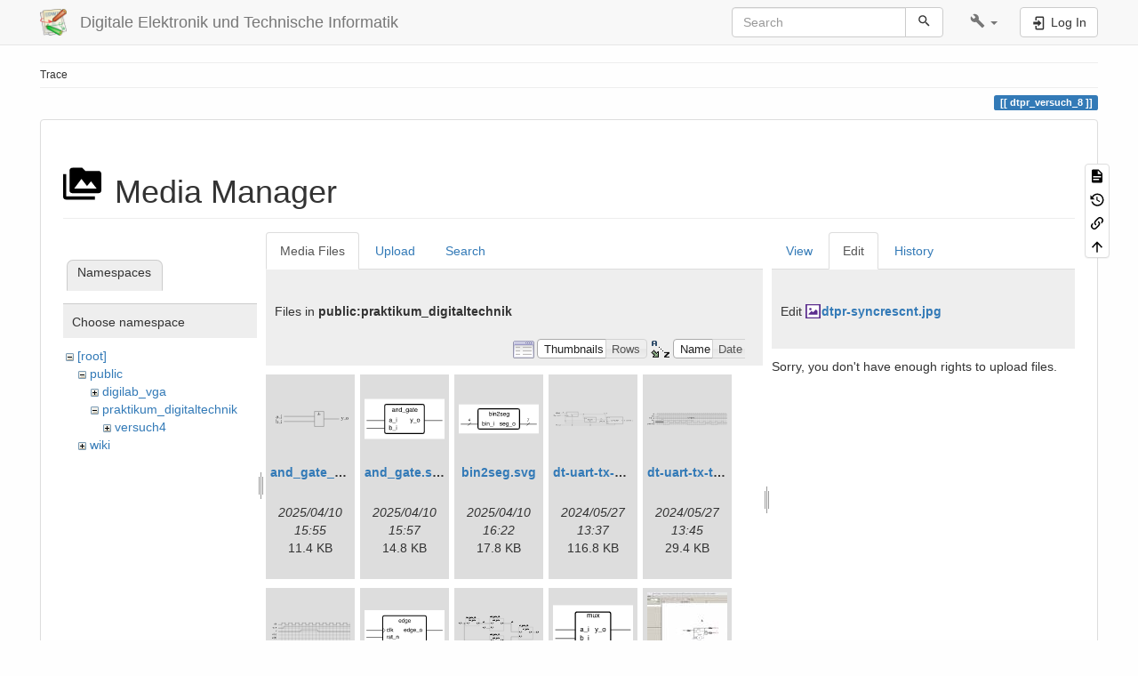

--- FILE ---
content_type: text/html; charset=utf-8
request_url: https://www.hs-augsburg.de/homes/beckmanf/dokuwiki/doku.php?id=dtpr_versuch_8&ns=public%3Apraktikum_digitaltechnik&tab_files=files&do=media&tab_details=edit&image=dtpr-syncrescnt.jpg
body_size: 7052
content:
<!DOCTYPE html>
<html xmlns="http://www.w3.org/1999/xhtml" lang="en" dir="ltr" class="no-js">
<head>
    <meta charset="UTF-8" />
    <title>dtpr_versuch_8 [Digitale Elektronik und Technische Informatik]</title>
    <script>(function(H){H.className=H.className.replace(/\bno-js\b/,'js')})(document.documentElement)</script>
    <meta name="viewport" content="width=device-width,initial-scale=1" />
    <link rel="shortcut icon" href="/homes/beckmanf/dokuwiki/lib/tpl/bootstrap3/images/favicon.ico" />
<link rel="apple-touch-icon" href="/homes/beckmanf/dokuwiki/lib/tpl/bootstrap3/images/apple-touch-icon.png" />
<meta name="generator" content="DokuWiki"/>
<meta name="robots" content="noindex,nofollow"/>
<link rel="search" type="application/opensearchdescription+xml" href="/homes/beckmanf/dokuwiki/lib/exe/opensearch.php" title="Digitale Elektronik und Technische Informatik"/>
<link rel="start" href="/homes/beckmanf/dokuwiki/"/>
<link rel="contents" href="/homes/beckmanf/dokuwiki/doku.php?id=dtpr_versuch_8&amp;do=index" title="Sitemap"/>
<link rel="manifest" href="/homes/beckmanf/dokuwiki/lib/exe/manifest.php" crossorigin="use-credentials"/>
<link rel="alternate" type="application/rss+xml" title="Recent Changes" href="/homes/beckmanf/dokuwiki/feed.php"/>
<link rel="alternate" type="application/rss+xml" title="Current namespace" href="/homes/beckmanf/dokuwiki/feed.php?mode=list&amp;ns="/>
<link rel="alternate" type="text/html" title="Plain HTML" href="/homes/beckmanf/dokuwiki/doku.php?do=export_xhtml&amp;id=dtpr_versuch_8"/>
<link rel="alternate" type="text/plain" title="Wiki Markup" href="/homes/beckmanf/dokuwiki/doku.php?do=export_raw&amp;id=dtpr_versuch_8"/>
<link rel="stylesheet" href="/homes/beckmanf/dokuwiki/lib/exe/css.php?t=bootstrap3&amp;tseed=caf2bfb708a9bc0c5d0ff76ca49a381c"/>
<script >var NS='';var JSINFO = {"bootstrap3":{"mode":"media","toc":[],"config":{"collapsibleSections":0,"fixedTopNavbar":1,"showSemanticPopup":0,"sidebarOnNavbar":0,"tagsOnTop":1,"tocAffix":1,"tocCollapseOnScroll":1,"tocCollapsed":0,"tocLayout":"default","useAnchorJS":1,"useAlternativeToolbarIcons":1,"disableSearchSuggest":0}},"id":"dtpr_versuch_8","namespace":"","ACT":"media","useHeadingNavigation":0,"useHeadingContent":0};(function(H){H.className=H.className.replace(/\bno-js\b/,'js')})(document.documentElement);</script>
<script src="/homes/beckmanf/dokuwiki/lib/exe/jquery.php?tseed=8faf3dc90234d51a499f4f428a0eae43" defer="defer"></script>
<script src="/homes/beckmanf/dokuwiki/lib/exe/js.php?t=bootstrap3&amp;tseed=caf2bfb708a9bc0c5d0ff76ca49a381c" defer="defer"></script>
<script type="text/x-mathjax-config">MathJax.Hub.Config({
    tex2jax: {
        inlineMath: [ ["$","$"], ["\\(","\\)"] ],
        displayMath: [ ["$$","$$"], ["\\[","\\]"] ],
        processEscapes: true
    }
});</script>
<script type="text/javascript" charset="utf-8" src="https://cdnjs.cloudflare.com/ajax/libs/mathjax/2.7.9/MathJax.js?config=TeX-AMS_CHTML.js"></script>
<style type="text/css">@media screen { body { margin-top: 65px; }  #dw__toc.affix { top: 55px; position: fixed !important; }  #dw__toc .nav .nav .nav { display: none; } }</style>
    <!--[if lt IE 9]>
    <script type="text/javascript" src="https://oss.maxcdn.com/html5shiv/3.7.2/html5shiv.min.js"></script>
    <script type="text/javascript" src="https://oss.maxcdn.com/respond/1.4.2/respond.min.js"></script>
    <![endif]-->
</head>
<body class="default dokuwiki mode_media tpl_bootstrap3 dw-page-on-panel dw-fluid-container" data-page-id="dtpr_versuch_8"><div class="dokuwiki">
    <header id="dokuwiki__header" class="dw-container dokuwiki container-fluid mx-5">
    <!-- navbar -->
<nav id="dw__navbar" class="navbar navbar-fixed-top navbar-default" role="navigation">

    <div class="dw-container container-fluid mx-5">

        <div class="navbar-header">

            <button class="navbar-toggle" type="button" data-toggle="collapse" data-target=".navbar-collapse">
                <span class="icon-bar"></span>
                <span class="icon-bar"></span>
                <span class="icon-bar"></span>
            </button>

            <a class="navbar-brand d-flex align-items-center" href="/homes/beckmanf/dokuwiki/doku.php?id=start" accesskey="h" title="Digitale Elektronik und Technische Informatik"><img id="dw__logo" class="pull-left h-100 mr-4" alt="Digitale Elektronik und Technische Informatik" src="/homes/beckmanf/dokuwiki/lib/tpl/bootstrap3/images/logo.png" /><div class="pull-right"><div id="dw__title">Digitale Elektronik und Technische Informatik</div></div></a>
        </div>

        <div class="collapse navbar-collapse">

            
            
            <div class="navbar-right" id="dw__navbar_items">

                <!-- navbar-searchform -->
<form action="/homes/beckmanf/dokuwiki/doku.php?id=dtpr_versuch_8" accept-charset="utf-8" class="navbar-form navbar-left search" id="dw__search" method="get" role="search">
    <div class="input-group">
        <input id="qsearch" autocomplete="off" type="search" placeholder="Search" value="" accesskey="f" name="q" class="form-control" title="[F]" />
        <div class="input-group-btn">
            <button  class="btn btn-default" type="submit" title="Search">
                <span class="iconify"  data-icon="mdi:magnify"></span>            </button>
        </div>

    </div>
    <input type="hidden" name="do" value="search" />
</form>
<!-- /navbar-searchform -->
<!-- tools-menu -->
<ul class="nav navbar-nav dw-action-icon" id="dw__tools">

    
    <li class="dropdown">

        <a href="" class="dropdown-toggle" data-target="#" data-toggle="dropdown" title="" role="button" aria-haspopup="true" aria-expanded="false">
            <span class="iconify"  data-icon="mdi:wrench"></span> <span class="hidden-lg hidden-md hidden-sm">Tools</span> <span class="caret"></span>
        </a>

        <ul class="dropdown-menu tools" role="menu">
            
            <li class="dropdown-header">
                <span class="iconify"  data-icon="mdi:account"></span> User Tools            </li>

            <li class="action"><a href="/homes/beckmanf/dokuwiki/doku.php?id=dtpr_versuch_8&amp;do=login&amp;sectok=" title="Log In" rel="nofollow" class="menuitem login"><svg xmlns="http://www.w3.org/2000/svg" width="24" height="24" viewBox="0 0 24 24"><path d="M10 17.25V14H3v-4h7V6.75L15.25 12 10 17.25M8 2h9a2 2 0 0 1 2 2v16a2 2 0 0 1-2 2H8a2 2 0 0 1-2-2v-4h2v4h9V4H8v4H6V4a2 2 0 0 1 2-2z"/></svg><span>Log In</span></a></li>
                        <li class="divider" role="separator"></li>
            
        
            <li class="dropdown-header">
                <span class="iconify"  data-icon="mdi:toolbox"></span> Site Tools            </li>

            <li class="action"><a href="/homes/beckmanf/dokuwiki/doku.php?id=dtpr_versuch_8&amp;do=recent" title="Recent Changes [r]" rel="nofollow" accesskey="r" class="menuitem recent"><svg xmlns="http://www.w3.org/2000/svg" width="24" height="24" viewBox="0 0 24 24"><path d="M15 13h1.5v2.82l2.44 1.41-.75 1.3L15 16.69V13m4-5H5v11h4.67c-.43-.91-.67-1.93-.67-3a7 7 0 0 1 7-7c1.07 0 2.09.24 3 .67V8M5 21a2 2 0 0 1-2-2V5c0-1.11.89-2 2-2h1V1h2v2h8V1h2v2h1a2 2 0 0 1 2 2v6.1c1.24 1.26 2 2.99 2 4.9a7 7 0 0 1-7 7c-1.91 0-3.64-.76-4.9-2H5m11-9.85A4.85 4.85 0 0 0 11.15 16c0 2.68 2.17 4.85 4.85 4.85A4.85 4.85 0 0 0 20.85 16c0-2.68-2.17-4.85-4.85-4.85z"/></svg><span>Recent Changes</span></a></li><li class="action active"><a href="/homes/beckmanf/dokuwiki/doku.php?id=dtpr_versuch_8&amp;do=media&amp;ns=0" title="Media Manager" rel="nofollow" class="menuitem media"><svg xmlns="http://www.w3.org/2000/svg" width="24" height="24" viewBox="0 0 24 24"><path d="M7 15l4.5-6 3.5 4.5 2.5-3L21 15m1-11h-8l-2-2H6a2 2 0 0 0-2 2v12a2 2 0 0 0 2 2h16a2 2 0 0 0 2-2V6a2 2 0 0 0-2-2M2 6H0v14a2 2 0 0 0 2 2h18v-2H2V6z"/></svg><span>Media Manager</span></a></li><li class="action"><a href="/homes/beckmanf/dokuwiki/doku.php?id=dtpr_versuch_8&amp;do=index" title="Sitemap [x]" rel="nofollow" accesskey="x" class="menuitem index"><svg xmlns="http://www.w3.org/2000/svg" width="24" height="24" viewBox="0 0 24 24"><path d="M3 3h6v4H3V3m12 7h6v4h-6v-4m0 7h6v4h-6v-4m-2-4H7v5h6v2H5V9h2v2h6v2z"/></svg><span>Sitemap</span></a></li>
                        <li class="divider" role="separator"></li>
            
        
            <li class="dropdown-header">
                <span class="iconify"  data-icon="mdi:file-document-outline"></span> Page Tools            </li>

            <li class="action"><a href="/homes/beckmanf/dokuwiki/doku.php?id=dtpr_versuch_8&amp;do=" title="Show page [v]" rel="nofollow" accesskey="v" class="menuitem show"><svg xmlns="http://www.w3.org/2000/svg" width="24" height="24" viewBox="0 0 24 24"><path d="M13 9h5.5L13 3.5V9M6 2h8l6 6v12a2 2 0 0 1-2 2H6a2 2 0 0 1-2-2V4c0-1.11.89-2 2-2m9 16v-2H6v2h9m3-4v-2H6v2h12z"/></svg><span>Show page</span></a></li><li class="action"><a href="/homes/beckmanf/dokuwiki/doku.php?id=dtpr_versuch_8&amp;do=revisions" title="Old revisions [o]" rel="nofollow" accesskey="o" class="menuitem revs"><svg xmlns="http://www.w3.org/2000/svg" width="24" height="24" viewBox="0 0 24 24"><path d="M11 7v5.11l4.71 2.79.79-1.28-4-2.37V7m0-5C8.97 2 5.91 3.92 4.27 6.77L2 4.5V11h6.5L5.75 8.25C6.96 5.73 9.5 4 12.5 4a7.5 7.5 0 0 1 7.5 7.5 7.5 7.5 0 0 1-7.5 7.5c-3.27 0-6.03-2.09-7.06-5h-2.1c1.1 4.03 4.77 7 9.16 7 5.24 0 9.5-4.25 9.5-9.5A9.5 9.5 0 0 0 12.5 2z"/></svg><span>Old revisions</span></a></li><li class="action"><a href="/homes/beckmanf/dokuwiki/doku.php?id=dtpr_versuch_8&amp;do=backlink" title="Backlinks" rel="nofollow" class="menuitem backlink"><svg xmlns="http://www.w3.org/2000/svg" width="24" height="24" viewBox="0 0 24 24"><path d="M10.59 13.41c.41.39.41 1.03 0 1.42-.39.39-1.03.39-1.42 0a5.003 5.003 0 0 1 0-7.07l3.54-3.54a5.003 5.003 0 0 1 7.07 0 5.003 5.003 0 0 1 0 7.07l-1.49 1.49c.01-.82-.12-1.64-.4-2.42l.47-.48a2.982 2.982 0 0 0 0-4.24 2.982 2.982 0 0 0-4.24 0l-3.53 3.53a2.982 2.982 0 0 0 0 4.24m2.82-4.24c.39-.39 1.03-.39 1.42 0a5.003 5.003 0 0 1 0 7.07l-3.54 3.54a5.003 5.003 0 0 1-7.07 0 5.003 5.003 0 0 1 0-7.07l1.49-1.49c-.01.82.12 1.64.4 2.43l-.47.47a2.982 2.982 0 0 0 0 4.24 2.982 2.982 0 0 0 4.24 0l3.53-3.53a2.982 2.982 0 0 0 0-4.24.973.973 0 0 1 0-1.42z"/></svg><span>Backlinks</span></a></li><li class="action"><a href="#dokuwiki__top" title="Back to top [t]" rel="nofollow" accesskey="t" class="menuitem top"><svg xmlns="http://www.w3.org/2000/svg" width="24" height="24" viewBox="0 0 24 24"><path d="M13 20h-2V8l-5.5 5.5-1.42-1.42L12 4.16l7.92 7.92-1.42 1.42L13 8v12z"/></svg><span>Back to top</span></a></li>
            
                </ul>
    </li>

    
</ul>
<!-- /tools-menu -->

                <ul class="nav navbar-nav">

                    
                                        <li>
                        <span class="dw__actions dw-action-icon">
                        <a href="/homes/beckmanf/dokuwiki/doku.php?id=dtpr_versuch_8&amp;do=login&amp;sectok=" title="Log In" rel="nofollow" class="menuitem login btn btn-default navbar-btn"><svg xmlns="http://www.w3.org/2000/svg" width="24" height="24" viewBox="0 0 24 24"><path d="M10 17.25V14H3v-4h7V6.75L15.25 12 10 17.25M8 2h9a2 2 0 0 1 2 2v16a2 2 0 0 1-2 2H8a2 2 0 0 1-2-2v-4h2v4h9V4H8v4H6V4a2 2 0 0 1 2-2z"/></svg><span class=""> Log In</span></a>                        </span>
                    </li>
                    
                </ul>

                
                
            </div>

        </div>
    </div>
</nav>
<!-- navbar -->
    </header>

    <a name="dokuwiki__top" id="dokuwiki__top"></a>

    <main role="main" class="dw-container pb-5 dokuwiki container-fluid mx-5">

        <div id="dokuwiki__pageheader">

            
            <!-- breadcrumbs -->
<nav id="dw__breadcrumbs" class="small">

    <hr/>

    
        <div class="dw__breadcrumbs hidden-print">
        <ol class="breadcrumb"><li>Trace</li>    </div>
    
    <hr/>

</nav>
<!-- /breadcrumbs -->

            <p class="text-right">
                <span class="pageId ml-1 label label-primary">dtpr_versuch_8</span>            </p>

            <div id="dw__msgarea" class="small">
                            </div>

        </div>

        <div class="row">

            
            <article id="dokuwiki__content" class="col-sm-12 col-md-12 " itemscope itemtype="http://schema.org/Article" itemref="dw__license">

                
<!-- page-tools -->
<nav id="dw__pagetools" class="hidden-print">
    <div class="tools panel panel-default">
        <ul class="nav nav-stacked nav-pills text-muted">
            <li class="action"><a href="/homes/beckmanf/dokuwiki/doku.php?id=dtpr_versuch_8&amp;do=" title="Show page [v]" rel="nofollow" accesskey="v" class="menuitem show"><svg xmlns="http://www.w3.org/2000/svg" width="24" height="24" viewBox="0 0 24 24"><path d="M13 9h5.5L13 3.5V9M6 2h8l6 6v12a2 2 0 0 1-2 2H6a2 2 0 0 1-2-2V4c0-1.11.89-2 2-2m9 16v-2H6v2h9m3-4v-2H6v2h12z"/></svg><span>Show page</span></a></li><li class="action"><a href="/homes/beckmanf/dokuwiki/doku.php?id=dtpr_versuch_8&amp;do=revisions" title="Old revisions [o]" rel="nofollow" accesskey="o" class="menuitem revs"><svg xmlns="http://www.w3.org/2000/svg" width="24" height="24" viewBox="0 0 24 24"><path d="M11 7v5.11l4.71 2.79.79-1.28-4-2.37V7m0-5C8.97 2 5.91 3.92 4.27 6.77L2 4.5V11h6.5L5.75 8.25C6.96 5.73 9.5 4 12.5 4a7.5 7.5 0 0 1 7.5 7.5 7.5 7.5 0 0 1-7.5 7.5c-3.27 0-6.03-2.09-7.06-5h-2.1c1.1 4.03 4.77 7 9.16 7 5.24 0 9.5-4.25 9.5-9.5A9.5 9.5 0 0 0 12.5 2z"/></svg><span>Old revisions</span></a></li><li class="action"><a href="/homes/beckmanf/dokuwiki/doku.php?id=dtpr_versuch_8&amp;do=backlink" title="Backlinks" rel="nofollow" class="menuitem backlink"><svg xmlns="http://www.w3.org/2000/svg" width="24" height="24" viewBox="0 0 24 24"><path d="M10.59 13.41c.41.39.41 1.03 0 1.42-.39.39-1.03.39-1.42 0a5.003 5.003 0 0 1 0-7.07l3.54-3.54a5.003 5.003 0 0 1 7.07 0 5.003 5.003 0 0 1 0 7.07l-1.49 1.49c.01-.82-.12-1.64-.4-2.42l.47-.48a2.982 2.982 0 0 0 0-4.24 2.982 2.982 0 0 0-4.24 0l-3.53 3.53a2.982 2.982 0 0 0 0 4.24m2.82-4.24c.39-.39 1.03-.39 1.42 0a5.003 5.003 0 0 1 0 7.07l-3.54 3.54a5.003 5.003 0 0 1-7.07 0 5.003 5.003 0 0 1 0-7.07l1.49-1.49c-.01.82.12 1.64.4 2.43l-.47.47a2.982 2.982 0 0 0 0 4.24 2.982 2.982 0 0 0 4.24 0l3.53-3.53a2.982 2.982 0 0 0 0-4.24.973.973 0 0 1 0-1.42z"/></svg><span>Backlinks</span></a></li><li class="action"><a href="#dokuwiki__top" title="Back to top [t]" rel="nofollow" accesskey="t" class="menuitem top"><svg xmlns="http://www.w3.org/2000/svg" width="24" height="24" viewBox="0 0 24 24"><path d="M13 20h-2V8l-5.5 5.5-1.42-1.42L12 4.16l7.92 7.92-1.42 1.42L13 8v12z"/></svg><span>Back to top</span></a></li>        </ul>
    </div>
</nav>
<!-- /page-tools -->

                <div class="panel panel-default px-3 py-2" itemprop="articleBody">
                    <div class="page panel-body">

                        
<div class="dw-content-page "><!-- content --><div class="dw-content"><div id="mediamanager__page">
<h1 class="page-header pb-3 mb-4 mt-5"><svg viewBox="0 0 24 24" xmlns="http://www.w3.org/2000/svg" width="1em" height="1em" role="presentation" class="iconify mr-2"><path d="M7 15l4.5-6 3.5 4.5 2.5-3L21 15m1-11h-8l-2-2H6a2 2 0 0 0-2 2v12a2 2 0 0 0 2 2h16a2 2 0 0 0 2-2V6a2 2 0 0 0-2-2M2 6H0v14a2 2 0 0 0 2 2h18v-2H2V6z"/></svg> Media Manager</h1>
<div class="panel namespaces">
<h2 class="page-header pb-3 mb-4 mt-5">Namespaces</h2>
<div class="panelHeader">Choose namespace</div>
<div class="panelContent" id="media__tree">

<ul class="idx fix-media-list-overlap">
<li class="media level0 open"><img src="/homes/beckmanf/dokuwiki/lib/images/minus.gif" alt="−" /><div class="li"><a href="/homes/beckmanf/dokuwiki/doku.php?id=dtpr_versuch_8&amp;ns=&amp;tab_files=files&amp;do=media&amp;tab_details=edit&amp;image=dtpr-syncrescnt.jpg" class="idx_dir">[root]</a></div>
<ul class="idx fix-media-list-overlap">
<li class="media level1 open"><img src="/homes/beckmanf/dokuwiki/lib/images/minus.gif" alt="−" /><div class="li"><a href="/homes/beckmanf/dokuwiki/doku.php?id=dtpr_versuch_8&amp;ns=public&amp;tab_files=files&amp;do=media&amp;tab_details=edit&amp;image=dtpr-syncrescnt.jpg" class="idx_dir">public</a></div>
<ul class="idx fix-media-list-overlap">
<li class="media level2 closed"><img src="/homes/beckmanf/dokuwiki/lib/images/plus.gif" alt="+" /><div class="li"><a href="/homes/beckmanf/dokuwiki/doku.php?id=dtpr_versuch_8&amp;ns=public%3Adigilab_vga&amp;tab_files=files&amp;do=media&amp;tab_details=edit&amp;image=dtpr-syncrescnt.jpg" class="idx_dir">digilab_vga</a></div></li>
<li class="media level2 open"><img src="/homes/beckmanf/dokuwiki/lib/images/minus.gif" alt="−" /><div class="li"><a href="/homes/beckmanf/dokuwiki/doku.php?id=dtpr_versuch_8&amp;ns=public%3Apraktikum_digitaltechnik&amp;tab_files=files&amp;do=media&amp;tab_details=edit&amp;image=dtpr-syncrescnt.jpg" class="idx_dir">praktikum_digitaltechnik</a></div>
<ul class="idx fix-media-list-overlap">
<li class="media level3 closed"><img src="/homes/beckmanf/dokuwiki/lib/images/plus.gif" alt="+" /><div class="li"><a href="/homes/beckmanf/dokuwiki/doku.php?id=dtpr_versuch_8&amp;ns=public%3Apraktikum_digitaltechnik%3Aversuch4&amp;tab_files=files&amp;do=media&amp;tab_details=edit&amp;image=dtpr-syncrescnt.jpg" class="idx_dir">versuch4</a></div></li>
</ul>
</li>
</ul>
</li>
<li class="media level1 closed"><img src="/homes/beckmanf/dokuwiki/lib/images/plus.gif" alt="+" /><div class="li"><a href="/homes/beckmanf/dokuwiki/doku.php?id=dtpr_versuch_8&amp;ns=wiki&amp;tab_files=files&amp;do=media&amp;tab_details=edit&amp;image=dtpr-syncrescnt.jpg" class="idx_dir">wiki</a></div></li>
</ul></li>
</ul>
</div>
</div>
<div class="panel filelist">
<h2 class="a11y sr-only page-header pb-3 mb-4 mt-5">Media Files</h2>
<ul class="nav nav-tabs">
<li class="active"><a href="#">Media Files</a></li>
<li><a href="/homes/beckmanf/dokuwiki/doku.php?id=dtpr_versuch_8&amp;tab_files=upload&amp;do=media&amp;tab_details=edit&amp;image=dtpr-syncrescnt.jpg&amp;ns=public%3Apraktikum_digitaltechnik">Upload</a></li>
<li><a href="/homes/beckmanf/dokuwiki/doku.php?id=dtpr_versuch_8&amp;tab_files=search&amp;do=media&amp;tab_details=edit&amp;image=dtpr-syncrescnt.jpg&amp;ns=public%3Apraktikum_digitaltechnik">Search</a></li>
</ul>
<div class="panelHeader">
<h3 class="page-header pb-3 mb-4 mt-5">Files in <strong>public:praktikum_digitaltechnik</strong></h3>
<form method="get" action="/homes/beckmanf/dokuwiki/doku.php?id=dtpr_versuch_8" class="options doku_form form-inline" accept-charset="utf-8"><input type="hidden" name="sectok" value="" /><input type="hidden" name="do" value="media" /><input type="hidden" name="tab_files" value="files" /><input type="hidden" name="tab_details" value="edit" /><input type="hidden" name="image" value="dtpr-syncrescnt.jpg" /><input type="hidden" name="ns" value="public:praktikum_digitaltechnik" /><div class="no"><ul class="fix-media-list-overlap">
<li class="listType"><label for="listType__thumbs" class="thumbs control-label">
<input name="list_dwmedia" type="radio" value="thumbs" id="listType__thumbs" class="thumbs radio-inline"  checked="checked" />
<span>Thumbnails</span>
</label><label for="listType__rows" class="rows control-label">
<input name="list_dwmedia" type="radio" value="rows" id="listType__rows" class="rows radio-inline" />
<span>Rows</span>
</label></li>
<li class="sortBy"><label for="sortBy__name" class="name control-label">
<input name="sort_dwmedia" type="radio" value="name" id="sortBy__name" class="name radio-inline"  checked="checked" />
<span>Name</span>
</label><label for="sortBy__date" class="date control-label">
<input name="sort_dwmedia" type="radio" value="date" id="sortBy__date" class="date radio-inline" />
<span>Date</span>
</label></li>
<li><button value="1" type="submit" class="btn btn-default">Apply</button></li>
</ul>
</div></form></div>
<div class="panelContent">
<ul class="thumbs fix-media-list-overlap"><li><dl title="and_gate_arch.svg"><dt><a id="l_:public:praktikum_digitaltechnik:and_gate_arch.svg" class="image thumb" href="/homes/beckmanf/dokuwiki/doku.php?id=dtpr_versuch_8&amp;image=public%3Apraktikum_digitaltechnik%3Aand_gate_arch.svg&amp;ns=public%3Apraktikum_digitaltechnik&amp;tab_details=view&amp;do=media&amp;tab_files=files"><img src="/homes/beckmanf/dokuwiki/lib/exe/fetch.php?w=90&amp;h=90&amp;tok=f1b92c&amp;media=public:praktikum_digitaltechnik:and_gate_arch.svg" alt="and_gate_arch.svg" loading="lazy" width="90" height="90" /></a></dt><dd class="name"><a href="/homes/beckmanf/dokuwiki/doku.php?id=dtpr_versuch_8&amp;image=public%3Apraktikum_digitaltechnik%3Aand_gate_arch.svg&amp;ns=public%3Apraktikum_digitaltechnik&amp;tab_details=view&amp;do=media&amp;tab_files=files" id="h_:public:praktikum_digitaltechnik:and_gate_arch.svg">and_gate_arch.svg</a></dd><dd class="size">&#160;</dd><dd class="date">2025/04/10 15:55</dd><dd class="filesize">11.4 KB</dd></dl></li><li><dl title="and_gate.svg"><dt><a id="l_:public:praktikum_digitaltechnik:and_gate.svg" class="image thumb" href="/homes/beckmanf/dokuwiki/doku.php?id=dtpr_versuch_8&amp;image=public%3Apraktikum_digitaltechnik%3Aand_gate.svg&amp;ns=public%3Apraktikum_digitaltechnik&amp;tab_details=view&amp;do=media&amp;tab_files=files"><img src="/homes/beckmanf/dokuwiki/lib/exe/fetch.php?w=90&amp;h=90&amp;tok=28d8e3&amp;media=public:praktikum_digitaltechnik:and_gate.svg" alt="and_gate.svg" loading="lazy" width="90" height="90" /></a></dt><dd class="name"><a href="/homes/beckmanf/dokuwiki/doku.php?id=dtpr_versuch_8&amp;image=public%3Apraktikum_digitaltechnik%3Aand_gate.svg&amp;ns=public%3Apraktikum_digitaltechnik&amp;tab_details=view&amp;do=media&amp;tab_files=files" id="h_:public:praktikum_digitaltechnik:and_gate.svg">and_gate.svg</a></dd><dd class="size">&#160;</dd><dd class="date">2025/04/10 15:57</dd><dd class="filesize">14.8 KB</dd></dl></li><li><dl title="bin2seg.svg"><dt><a id="l_:public:praktikum_digitaltechnik:bin2seg.svg" class="image thumb" href="/homes/beckmanf/dokuwiki/doku.php?id=dtpr_versuch_8&amp;image=public%3Apraktikum_digitaltechnik%3Abin2seg.svg&amp;ns=public%3Apraktikum_digitaltechnik&amp;tab_details=view&amp;do=media&amp;tab_files=files"><img src="/homes/beckmanf/dokuwiki/lib/exe/fetch.php?w=90&amp;h=90&amp;tok=dce00e&amp;media=public:praktikum_digitaltechnik:bin2seg.svg" alt="bin2seg.svg" loading="lazy" width="90" height="90" /></a></dt><dd class="name"><a href="/homes/beckmanf/dokuwiki/doku.php?id=dtpr_versuch_8&amp;image=public%3Apraktikum_digitaltechnik%3Abin2seg.svg&amp;ns=public%3Apraktikum_digitaltechnik&amp;tab_details=view&amp;do=media&amp;tab_files=files" id="h_:public:praktikum_digitaltechnik:bin2seg.svg">bin2seg.svg</a></dd><dd class="size">&#160;</dd><dd class="date">2025/04/10 16:22</dd><dd class="filesize">17.8 KB</dd></dl></li><li><dl title="dt-uart-tx-simple.svg"><dt><a id="l_:public:praktikum_digitaltechnik:dt-uart-tx-simple.svg" class="image thumb" href="/homes/beckmanf/dokuwiki/doku.php?id=dtpr_versuch_8&amp;image=public%3Apraktikum_digitaltechnik%3Adt-uart-tx-simple.svg&amp;ns=public%3Apraktikum_digitaltechnik&amp;tab_details=view&amp;do=media&amp;tab_files=files"><img src="/homes/beckmanf/dokuwiki/lib/exe/fetch.php?w=90&amp;h=90&amp;tok=194c98&amp;media=public:praktikum_digitaltechnik:dt-uart-tx-simple.svg" alt="dt-uart-tx-simple.svg" loading="lazy" width="90" height="90" /></a></dt><dd class="name"><a href="/homes/beckmanf/dokuwiki/doku.php?id=dtpr_versuch_8&amp;image=public%3Apraktikum_digitaltechnik%3Adt-uart-tx-simple.svg&amp;ns=public%3Apraktikum_digitaltechnik&amp;tab_details=view&amp;do=media&amp;tab_files=files" id="h_:public:praktikum_digitaltechnik:dt-uart-tx-simple.svg">dt-uart-tx-simple.svg</a></dd><dd class="size">&#160;</dd><dd class="date">2024/05/27 13:37</dd><dd class="filesize">116.8 KB</dd></dl></li><li><dl title="dt-uart-tx-timing.svg"><dt><a id="l_:public:praktikum_digitaltechnik:dt-uart-tx-timing.svg" class="image thumb" href="/homes/beckmanf/dokuwiki/doku.php?id=dtpr_versuch_8&amp;image=public%3Apraktikum_digitaltechnik%3Adt-uart-tx-timing.svg&amp;ns=public%3Apraktikum_digitaltechnik&amp;tab_details=view&amp;do=media&amp;tab_files=files"><img src="/homes/beckmanf/dokuwiki/lib/exe/fetch.php?w=90&amp;h=90&amp;tok=a1a0b0&amp;media=public:praktikum_digitaltechnik:dt-uart-tx-timing.svg" alt="dt-uart-tx-timing.svg" loading="lazy" width="90" height="90" /></a></dt><dd class="name"><a href="/homes/beckmanf/dokuwiki/doku.php?id=dtpr_versuch_8&amp;image=public%3Apraktikum_digitaltechnik%3Adt-uart-tx-timing.svg&amp;ns=public%3Apraktikum_digitaltechnik&amp;tab_details=view&amp;do=media&amp;tab_files=files" id="h_:public:praktikum_digitaltechnik:dt-uart-tx-timing.svg">dt-uart-tx-timing.svg</a></dd><dd class="size">&#160;</dd><dd class="date">2024/05/27 13:45</dd><dd class="filesize">29.4 KB</dd></dl></li><li><dl title="edge-detect-timing.svg"><dt><a id="l_:public:praktikum_digitaltechnik:edge-detect-timing.svg" class="image thumb" href="/homes/beckmanf/dokuwiki/doku.php?id=dtpr_versuch_8&amp;image=public%3Apraktikum_digitaltechnik%3Aedge-detect-timing.svg&amp;ns=public%3Apraktikum_digitaltechnik&amp;tab_details=view&amp;do=media&amp;tab_files=files"><img src="/homes/beckmanf/dokuwiki/lib/exe/fetch.php?w=90&amp;h=90&amp;tok=bbecd6&amp;media=public:praktikum_digitaltechnik:edge-detect-timing.svg" alt="edge-detect-timing.svg" loading="lazy" width="90" height="90" /></a></dt><dd class="name"><a href="/homes/beckmanf/dokuwiki/doku.php?id=dtpr_versuch_8&amp;image=public%3Apraktikum_digitaltechnik%3Aedge-detect-timing.svg&amp;ns=public%3Apraktikum_digitaltechnik&amp;tab_details=view&amp;do=media&amp;tab_files=files" id="h_:public:praktikum_digitaltechnik:edge-detect-timing.svg">edge-detect-timing.svg</a></dd><dd class="size">&#160;</dd><dd class="date">2025/04/10 16:26</dd><dd class="filesize">14.9 KB</dd></dl></li><li><dl title="edge.svg"><dt><a id="l_:public:praktikum_digitaltechnik:edge.svg" class="image thumb" href="/homes/beckmanf/dokuwiki/doku.php?id=dtpr_versuch_8&amp;image=public%3Apraktikum_digitaltechnik%3Aedge.svg&amp;ns=public%3Apraktikum_digitaltechnik&amp;tab_details=view&amp;do=media&amp;tab_files=files"><img src="/homes/beckmanf/dokuwiki/lib/exe/fetch.php?w=90&amp;h=90&amp;tok=5237ff&amp;media=public:praktikum_digitaltechnik:edge.svg" alt="edge.svg" loading="lazy" width="90" height="90" /></a></dt><dd class="name"><a href="/homes/beckmanf/dokuwiki/doku.php?id=dtpr_versuch_8&amp;image=public%3Apraktikum_digitaltechnik%3Aedge.svg&amp;ns=public%3Apraktikum_digitaltechnik&amp;tab_details=view&amp;do=media&amp;tab_files=files" id="h_:public:praktikum_digitaltechnik:edge.svg">edge.svg</a></dd><dd class="size">&#160;</dd><dd class="date">2025/04/10 16:28</dd><dd class="filesize">16.9 KB</dd></dl></li><li><dl title="mux-vhdl.svg"><dt><a id="l_:public:praktikum_digitaltechnik:mux-vhdl.svg" class="image thumb" href="/homes/beckmanf/dokuwiki/doku.php?id=dtpr_versuch_8&amp;image=public%3Apraktikum_digitaltechnik%3Amux-vhdl.svg&amp;ns=public%3Apraktikum_digitaltechnik&amp;tab_details=view&amp;do=media&amp;tab_files=files"><img src="/homes/beckmanf/dokuwiki/lib/exe/fetch.php?w=90&amp;h=90&amp;tok=db54e8&amp;media=public:praktikum_digitaltechnik:mux-vhdl.svg" alt="mux-vhdl.svg" loading="lazy" width="90" height="90" /></a></dt><dd class="name"><a href="/homes/beckmanf/dokuwiki/doku.php?id=dtpr_versuch_8&amp;image=public%3Apraktikum_digitaltechnik%3Amux-vhdl.svg&amp;ns=public%3Apraktikum_digitaltechnik&amp;tab_details=view&amp;do=media&amp;tab_files=files" id="h_:public:praktikum_digitaltechnik:mux-vhdl.svg">mux-vhdl.svg</a></dd><dd class="size">&#160;</dd><dd class="date">2025/04/10 16:03</dd><dd class="filesize">14.4 KB</dd></dl></li><li><dl title="mux.svg"><dt><a id="l_:public:praktikum_digitaltechnik:mux.svg" class="image thumb" href="/homes/beckmanf/dokuwiki/doku.php?id=dtpr_versuch_8&amp;image=public%3Apraktikum_digitaltechnik%3Amux.svg&amp;ns=public%3Apraktikum_digitaltechnik&amp;tab_details=view&amp;do=media&amp;tab_files=files"><img src="/homes/beckmanf/dokuwiki/lib/exe/fetch.php?w=90&amp;h=90&amp;tok=03bda0&amp;media=public:praktikum_digitaltechnik:mux.svg" alt="mux.svg" loading="lazy" width="90" height="90" /></a></dt><dd class="name"><a href="/homes/beckmanf/dokuwiki/doku.php?id=dtpr_versuch_8&amp;image=public%3Apraktikum_digitaltechnik%3Amux.svg&amp;ns=public%3Apraktikum_digitaltechnik&amp;tab_details=view&amp;do=media&amp;tab_files=files" id="h_:public:praktikum_digitaltechnik:mux.svg">mux.svg</a></dd><dd class="size">&#160;</dd><dd class="date">2025/04/10 16:01</dd><dd class="filesize">11.1 KB</dd></dl></li><li><dl title="quartus-rtl-view.jpg"><dt><a id="l_:public:praktikum_digitaltechnik:quartus-rtl-view.jpg" class="image thumb" href="/homes/beckmanf/dokuwiki/doku.php?id=dtpr_versuch_8&amp;image=public%3Apraktikum_digitaltechnik%3Aquartus-rtl-view.jpg&amp;ns=public%3Apraktikum_digitaltechnik&amp;tab_details=view&amp;do=media&amp;tab_files=files"><img src="/homes/beckmanf/dokuwiki/lib/exe/fetch.php?w=90&amp;h=90&amp;tok=d4fece&amp;media=public:praktikum_digitaltechnik:quartus-rtl-view.jpg" alt="quartus-rtl-view.jpg" loading="lazy" width="90" height="90" /></a></dt><dd class="name"><a href="/homes/beckmanf/dokuwiki/doku.php?id=dtpr_versuch_8&amp;image=public%3Apraktikum_digitaltechnik%3Aquartus-rtl-view.jpg&amp;ns=public%3Apraktikum_digitaltechnik&amp;tab_details=view&amp;do=media&amp;tab_files=files" id="h_:public:praktikum_digitaltechnik:quartus-rtl-view.jpg">quartus-rtl-view.jpg</a></dd><dd class="size">2560&#215;1600</dd><dd class="date">2025/04/10 16:17</dd><dd class="filesize">310.4 KB</dd></dl></li><li><dl title="quartus-start.jpg"><dt><a id="l_:public:praktikum_digitaltechnik:quartus-start.jpg" class="image thumb" href="/homes/beckmanf/dokuwiki/doku.php?id=dtpr_versuch_8&amp;image=public%3Apraktikum_digitaltechnik%3Aquartus-start.jpg&amp;ns=public%3Apraktikum_digitaltechnik&amp;tab_details=view&amp;do=media&amp;tab_files=files"><img src="/homes/beckmanf/dokuwiki/lib/exe/fetch.php?w=90&amp;h=90&amp;tok=0b5eea&amp;media=public:praktikum_digitaltechnik:quartus-start.jpg" alt="quartus-start.jpg" loading="lazy" width="90" height="90" /></a></dt><dd class="name"><a href="/homes/beckmanf/dokuwiki/doku.php?id=dtpr_versuch_8&amp;image=public%3Apraktikum_digitaltechnik%3Aquartus-start.jpg&amp;ns=public%3Apraktikum_digitaltechnik&amp;tab_details=view&amp;do=media&amp;tab_files=files" id="h_:public:praktikum_digitaltechnik:quartus-start.jpg">quartus-start.jpg</a></dd><dd class="size">2560&#215;1600</dd><dd class="date">2025/04/10 16:16</dd><dd class="filesize">658.4 KB</dd></dl></li><li><dl title="ringcnt.svg"><dt><a id="l_:public:praktikum_digitaltechnik:ringcnt.svg" class="image thumb" href="/homes/beckmanf/dokuwiki/doku.php?id=dtpr_versuch_8&amp;image=public%3Apraktikum_digitaltechnik%3Aringcnt.svg&amp;ns=public%3Apraktikum_digitaltechnik&amp;tab_details=view&amp;do=media&amp;tab_files=files"><img src="/homes/beckmanf/dokuwiki/lib/exe/fetch.php?w=90&amp;h=90&amp;tok=be5c9a&amp;media=public:praktikum_digitaltechnik:ringcnt.svg" alt="ringcnt.svg" loading="lazy" width="90" height="90" /></a></dt><dd class="name"><a href="/homes/beckmanf/dokuwiki/doku.php?id=dtpr_versuch_8&amp;image=public%3Apraktikum_digitaltechnik%3Aringcnt.svg&amp;ns=public%3Apraktikum_digitaltechnik&amp;tab_details=view&amp;do=media&amp;tab_files=files" id="h_:public:praktikum_digitaltechnik:ringcnt.svg">ringcnt.svg</a></dd><dd class="size">&#160;</dd><dd class="date">2025/04/10 16:29</dd><dd class="filesize">17.4 KB</dd></dl></li><li><dl title="top_hex.svg"><dt><a id="l_:public:praktikum_digitaltechnik:top_hex.svg" class="image thumb" href="/homes/beckmanf/dokuwiki/doku.php?id=dtpr_versuch_8&amp;image=public%3Apraktikum_digitaltechnik%3Atop_hex.svg&amp;ns=public%3Apraktikum_digitaltechnik&amp;tab_details=view&amp;do=media&amp;tab_files=files"><img src="/homes/beckmanf/dokuwiki/lib/exe/fetch.php?w=90&amp;h=90&amp;tok=483c68&amp;media=public:praktikum_digitaltechnik:top_hex.svg" alt="top_hex.svg" loading="lazy" width="90" height="90" /></a></dt><dd class="name"><a href="/homes/beckmanf/dokuwiki/doku.php?id=dtpr_versuch_8&amp;image=public%3Apraktikum_digitaltechnik%3Atop_hex.svg&amp;ns=public%3Apraktikum_digitaltechnik&amp;tab_details=view&amp;do=media&amp;tab_files=files" id="h_:public:praktikum_digitaltechnik:top_hex.svg">top_hex.svg</a></dd><dd class="size">&#160;</dd><dd class="date">2025/04/10 16:20</dd><dd class="filesize">20 KB</dd></dl></li><li><dl title="top_shift.svg"><dt><a id="l_:public:praktikum_digitaltechnik:top_shift.svg" class="image thumb" href="/homes/beckmanf/dokuwiki/doku.php?id=dtpr_versuch_8&amp;image=public%3Apraktikum_digitaltechnik%3Atop_shift.svg&amp;ns=public%3Apraktikum_digitaltechnik&amp;tab_details=view&amp;do=media&amp;tab_files=files"><img src="/homes/beckmanf/dokuwiki/lib/exe/fetch.php?w=90&amp;h=90&amp;tok=455391&amp;media=public:praktikum_digitaltechnik:top_shift.svg" alt="top_shift.svg" loading="lazy" width="90" height="90" /></a></dt><dd class="name"><a href="/homes/beckmanf/dokuwiki/doku.php?id=dtpr_versuch_8&amp;image=public%3Apraktikum_digitaltechnik%3Atop_shift.svg&amp;ns=public%3Apraktikum_digitaltechnik&amp;tab_details=view&amp;do=media&amp;tab_files=files" id="h_:public:praktikum_digitaltechnik:top_shift.svg">top_shift.svg</a></dd><dd class="size">&#160;</dd><dd class="date">2025/04/10 16:26</dd><dd class="filesize">24.8 KB</dd></dl></li><li><dl title="top_simple.svg"><dt><a id="l_:public:praktikum_digitaltechnik:top_simple.svg" class="image thumb" href="/homes/beckmanf/dokuwiki/doku.php?id=dtpr_versuch_8&amp;image=public%3Apraktikum_digitaltechnik%3Atop_simple.svg&amp;ns=public%3Apraktikum_digitaltechnik&amp;tab_details=view&amp;do=media&amp;tab_files=files"><img src="/homes/beckmanf/dokuwiki/lib/exe/fetch.php?w=90&amp;h=90&amp;tok=a67271&amp;media=public:praktikum_digitaltechnik:top_simple.svg" alt="top_simple.svg" loading="lazy" width="90" height="90" /></a></dt><dd class="name"><a href="/homes/beckmanf/dokuwiki/doku.php?id=dtpr_versuch_8&amp;image=public%3Apraktikum_digitaltechnik%3Atop_simple.svg&amp;ns=public%3Apraktikum_digitaltechnik&amp;tab_details=view&amp;do=media&amp;tab_files=files" id="h_:public:praktikum_digitaltechnik:top_simple.svg">top_simple.svg</a></dd><dd class="size">&#160;</dd><dd class="date">2025/04/10 16:11</dd><dd class="filesize">18.4 KB</dd></dl></li><li><dl title="uart-rx-simple.svg"><dt><a id="l_:public:praktikum_digitaltechnik:uart-rx-simple.svg" class="image thumb" href="/homes/beckmanf/dokuwiki/doku.php?id=dtpr_versuch_8&amp;image=public%3Apraktikum_digitaltechnik%3Auart-rx-simple.svg&amp;ns=public%3Apraktikum_digitaltechnik&amp;tab_details=view&amp;do=media&amp;tab_files=files"><img src="/homes/beckmanf/dokuwiki/lib/exe/fetch.php?w=90&amp;h=90&amp;tok=10f8e7&amp;media=public:praktikum_digitaltechnik:uart-rx-simple.svg" alt="uart-rx-simple.svg" loading="lazy" width="90" height="90" /></a></dt><dd class="name"><a href="/homes/beckmanf/dokuwiki/doku.php?id=dtpr_versuch_8&amp;image=public%3Apraktikum_digitaltechnik%3Auart-rx-simple.svg&amp;ns=public%3Apraktikum_digitaltechnik&amp;tab_details=view&amp;do=media&amp;tab_files=files" id="h_:public:praktikum_digitaltechnik:uart-rx-simple.svg">uart-rx-simple.svg</a></dd><dd class="size">&#160;</dd><dd class="date">2024/05/28 12:45</dd><dd class="filesize">204.6 KB</dd></dl></li><li><dl title="uart-rx-timing.svg"><dt><a id="l_:public:praktikum_digitaltechnik:uart-rx-timing.svg" class="image thumb" href="/homes/beckmanf/dokuwiki/doku.php?id=dtpr_versuch_8&amp;image=public%3Apraktikum_digitaltechnik%3Auart-rx-timing.svg&amp;ns=public%3Apraktikum_digitaltechnik&amp;tab_details=view&amp;do=media&amp;tab_files=files"><img src="/homes/beckmanf/dokuwiki/lib/exe/fetch.php?w=90&amp;h=90&amp;tok=60800d&amp;media=public:praktikum_digitaltechnik:uart-rx-timing.svg" alt="uart-rx-timing.svg" loading="lazy" width="90" height="90" /></a></dt><dd class="name"><a href="/homes/beckmanf/dokuwiki/doku.php?id=dtpr_versuch_8&amp;image=public%3Apraktikum_digitaltechnik%3Auart-rx-timing.svg&amp;ns=public%3Apraktikum_digitaltechnik&amp;tab_details=view&amp;do=media&amp;tab_files=files" id="h_:public:praktikum_digitaltechnik:uart-rx-timing.svg">uart-rx-timing.svg</a></dd><dd class="size">&#160;</dd><dd class="date">2024/05/28 14:01</dd><dd class="filesize">135.5 KB</dd></dl></li><li><dl title="uart-rx.svg"><dt><a id="l_:public:praktikum_digitaltechnik:uart-rx.svg" class="image thumb" href="/homes/beckmanf/dokuwiki/doku.php?id=dtpr_versuch_8&amp;image=public%3Apraktikum_digitaltechnik%3Auart-rx.svg&amp;ns=public%3Apraktikum_digitaltechnik&amp;tab_details=view&amp;do=media&amp;tab_files=files"><img src="/homes/beckmanf/dokuwiki/lib/exe/fetch.php?w=90&amp;h=90&amp;tok=956de4&amp;media=public:praktikum_digitaltechnik:uart-rx.svg" alt="uart-rx.svg" loading="lazy" width="90" height="90" /></a></dt><dd class="name"><a href="/homes/beckmanf/dokuwiki/doku.php?id=dtpr_versuch_8&amp;image=public%3Apraktikum_digitaltechnik%3Auart-rx.svg&amp;ns=public%3Apraktikum_digitaltechnik&amp;tab_details=view&amp;do=media&amp;tab_files=files" id="h_:public:praktikum_digitaltechnik:uart-rx.svg">uart-rx.svg</a></dd><dd class="size">&#160;</dd><dd class="date">2024/05/27 22:55</dd><dd class="filesize">60.1 KB</dd></dl></li></ul>
</div>
</div>
<div class="panel file">
<h2 class="a11y sr-only page-header pb-3 mb-4 mt-5">File</h2>
<ul class="nav nav-tabs">
<li><a href="/homes/beckmanf/dokuwiki/doku.php?id=dtpr_versuch_8&amp;tab_details=view&amp;do=media&amp;tab_files=files&amp;image=dtpr-syncrescnt.jpg&amp;ns=public%3Apraktikum_digitaltechnik">View</a></li>
<li class="active"><a href="#">Edit</a></li>
<li><a href="/homes/beckmanf/dokuwiki/doku.php?id=dtpr_versuch_8&amp;tab_details=history&amp;do=media&amp;tab_files=files&amp;image=dtpr-syncrescnt.jpg&amp;ns=public%3Apraktikum_digitaltechnik">History</a></li>
</ul>
<div class="panelHeader"><h3 class="page-header pb-3 mb-4 mt-5">Edit <strong><a href="/homes/beckmanf/dokuwiki/lib/exe/fetch.php?media=dtpr-syncrescnt.jpg" class="select mediafile mf_jpg" title="View original file">dtpr-syncrescnt.jpg</a></strong></h3></div>
<div class="panelContent">
<div class="nothing">Sorry, you don't have enough rights to upload files.</div>
</div>
</div>
</div></div><!-- /content --></div>
                    </div>
                </div>

                <div class="small text-right">

                                        <span class="docInfo">
                        <ul class="list-inline"><li><span class="iconify text-muted"  data-icon="mdi:file-document-outline"></span> <span title="dtpr_versuch_8.txt">dtpr_versuch_8.txt</span></li><li><span class="iconify text-muted"  data-icon="mdi:calendar"></span> Last modified: <span title="2014/01/03 15:42">2014/01/03 15:42</span></li><li class="text-muted">by <bdi>beckmanf</bdi></li></ul>                    </span>
                    
                    
                </div>

            </article>

            
        </div>

    </main>

    <footer id="dw__footer" class="dw-container py-5 dokuwiki container-fluid">
        <!-- footer -->
<div class="dw-container small container-fluid mx-5">

    
    <div class="footer-dw-title">
                <div class="media">
            <div class="media-left">
                <img src="/homes/beckmanf/dokuwiki/lib/tpl/bootstrap3/images/logo.png" alt="Digitale Elektronik und Technische Informatik" class="media-object" style="height:32px" />
            </div>
            <div class="media-body">
                <div class="row">
                    <div class="col-sm-2">
                        <h4 class="media-heading">Digitale Elektronik und Technische Informatik</h4>
                        <p>
                                                    </p>
                    </div>
                    <div class="col-sm-10">
                                            </div>
                </div>
            </div>
        </div>
                    </div>

    <div class="footer-license row">
        <hr/>
        <div id="dw__license" class="col-sm-6">
                        <p>
                <a href="https://creativecommons.org/licenses/by-nc-sa/4.0/deed.en" title="CC Attribution-Noncommercial-Share Alike 4.0 International" target="" itemscope itemtype="http://schema.org/CreativeWork" itemprop="license" rel="license" class="license"><img src="/homes/beckmanf/dokuwiki/lib/tpl/bootstrap3/images/license/cc.png" width="24" height="24" alt="cc" /> <img src="/homes/beckmanf/dokuwiki/lib/tpl/bootstrap3/images/license/by.png" width="24" height="24" alt="by" /> <img src="/homes/beckmanf/dokuwiki/lib/tpl/bootstrap3/images/license/nc.png" width="24" height="24" alt="nc" /> <img src="/homes/beckmanf/dokuwiki/lib/tpl/bootstrap3/images/license/sa.png" width="24" height="24" alt="sa" /> </a>            </p>
            <p class="small">
                Except where otherwise noted, content on this wiki is licensed under the following license:<br/><a href="https://creativecommons.org/licenses/by-nc-sa/4.0/deed.en" title="CC Attribution-Noncommercial-Share Alike 4.0 International" target="" itemscope itemtype="http://schema.org/CreativeWork" itemprop="license" rel="license" class="license">CC Attribution-Noncommercial-Share Alike 4.0 International</a>            </p>
                    </div>

        <div class="col-sm-6">
            <!-- badges -->
<div class="text-right">
    <ul id="dw__badges" class="list-inline hidden-print">

        <li>
            <a href="https://www.dokuwiki.org/template:bootstrap3" title="Bootstrap template for DokuWiki" target="">
                <img src="/homes/beckmanf/dokuwiki/lib/tpl/bootstrap3/images/bootstrap.png" width="20" alt="Bootstrap template for DokuWiki" />
            </a>
        </li>

        <li>
            <a href="https://www.php.net" title="Powered by PHP" target="">
                <img src="/homes/beckmanf/dokuwiki/lib/tpl/bootstrap3/images/php.png" width="20" alt="Powered by PHP" />
            </a>
        </li>

        <li>
            <a href="http://validator.w3.org/check/referer" title="Valid HTML5" target="">
                <img src="/homes/beckmanf/dokuwiki/lib/tpl/bootstrap3/images/html5.png" width="20" alt="Valid HTML5" />
            </a>
        </li>

        <li>
            <a href="http://jigsaw.w3.org/css-validator/check/referer?profile=css3" title="Valid CSS" target="">
                <img src="/homes/beckmanf/dokuwiki/lib/tpl/bootstrap3/images/css3.png" width="20" alt="Valid CSS" />
            </a>
        </li>

        <li>
            <a href="https://www.dokuwiki.org/" title="Driven by DokuWiki" target="">
                <img src="/homes/beckmanf/dokuwiki/lib/tpl/bootstrap3/images/logo.png" width="20" alt="Driven by DokuWiki" />
            </a>
        </li>

    </ul>
</div>
<!-- /badges -->

        </div>

    </div>

</div>
<!-- /footer -->
    </footer>

    <a href="#dokuwiki__top" class="back-to-top hidden-print btn btn-default" title="skip to content" accesskey="t">
        <span class="iconify"  data-icon="mdi:chevron-up"></span>    </a>

    <div id="screen__mode">        <span class="visible-xs-block"></span>
        <span class="visible-sm-block"></span>
        <span class="visible-md-block"></span>
        <span class="visible-lg-block"></span>
    </div>

    <img src="/homes/beckmanf/dokuwiki/lib/exe/taskrunner.php?id=dtpr_versuch_8&amp;1766388421" width="2" height="1" alt="" />
</div>

</body>
</html>


--- FILE ---
content_type: image/svg+xml
request_url: https://www.hs-augsburg.de/homes/beckmanf/dokuwiki/lib/exe/fetch.php?w=90&h=90&tok=db54e8&media=public:praktikum_digitaltechnik:mux-vhdl.svg
body_size: 14866
content:
<?xml version="1.0" encoding="UTF-8" standalone="no"?>
<!-- Created with Inkscape (http://www.inkscape.org/) -->

<svg
   width="162.58403mm"
   height="63.695019mm"
   viewBox="0 0 162.58403 63.695019"
   version="1.1"
   id="svg1"
   xmlns="http://www.w3.org/2000/svg"
   xmlns:svg="http://www.w3.org/2000/svg">
  <defs
     id="defs1" />
  <g
     id="layer1"
     transform="translate(-13.515294,-41.373812)">
    <g
       id="g4"
       transform="translate(28.000002)">
      <rect
         style="fill:none;stroke:#000000;stroke-width:0.137668;stroke-linecap:round;stroke-linejoin:round"
         id="rect1"
         width="27.999998"
         height="24.999998"
         x="49"
         y="44.999996" />
      <text
         xml:space="preserve"
         style="font-size:2.82223px;font-family:Courier;-inkscape-font-specification:Courier;fill:none;stroke:#000000;stroke-width:0.285001;stroke-linecap:round;stroke-linejoin:round"
         x="50"
         y="54.999996"
         id="text1"><tspan
           id="tspan1"
           style="stroke-width:0.285"
           x="50"
           y="54.999996">a_i</tspan></text>
      <text
         xml:space="preserve"
         style="font-size:2.82223px;font-family:Courier;-inkscape-font-specification:Courier;fill:none;stroke:#000000;stroke-width:0.285001;stroke-linecap:round;stroke-linejoin:round"
         x="50"
         y="65"
         id="text2"><tspan
           id="tspan2"
           style="stroke-width:0.285"
           x="50"
           y="65">b_i</tspan></text>
      <text
         xml:space="preserve"
         style="font-size:2.82223px;font-family:Courier;-inkscape-font-specification:Courier;fill:none;stroke:#000000;stroke-width:0.285001;stroke-linecap:round;stroke-linejoin:round"
         x="55"
         y="49.999996"
         id="text3"><tspan
           id="tspan3"
           style="stroke-width:0.285"
           x="55"
           y="49.999996">and_gate</tspan></text>
      <text
         xml:space="preserve"
         style="font-size:2.82223px;font-family:Courier;-inkscape-font-specification:Courier;fill:none;stroke:#000000;stroke-width:0.285001;stroke-linecap:round;stroke-linejoin:round"
         x="70"
         y="54.999996"
         id="text4"><tspan
           id="tspan4"
           style="stroke-width:0.285"
           x="70"
           y="54.999996">y_o</tspan></text>
    </g>
    <g
       id="g5"
       transform="translate(-53.999999,25.000001)">
      <rect
         style="fill:none;stroke:#000000;stroke-width:0.104715;stroke-linecap:round;stroke-linejoin:round"
         id="rect1-6"
         width="27"
         height="15.000001"
         x="82"
         y="19.999998" />
      <text
         xml:space="preserve"
         style="font-size:2.82223px;font-family:Courier;-inkscape-font-specification:Courier;fill:none;stroke:#000000;stroke-width:0.285001;stroke-linecap:round;stroke-linejoin:round"
         x="83"
         y="30"
         id="text1-5"><tspan
           id="tspan1-9"
           style="stroke-width:0.285"
           x="83"
           y="30">a_i</tspan></text>
      <text
         xml:space="preserve"
         style="font-size:2.82223px;font-family:Courier;-inkscape-font-specification:Courier;fill:none;stroke:#000000;stroke-width:0.285001;stroke-linecap:round;stroke-linejoin:round"
         x="88"
         y="25"
         id="text3-1"><tspan
           id="tspan3-7"
           style="stroke-width:0.285"
           x="88"
           y="25">inv_gate</tspan></text>
      <text
         xml:space="preserve"
         style="font-size:2.82223px;font-family:Courier;-inkscape-font-specification:Courier;fill:none;stroke:#000000;stroke-width:0.285001;stroke-linecap:round;stroke-linejoin:round"
         x="103"
         y="30"
         id="text4-5"><tspan
           id="tspan4-5"
           style="stroke-width:0.285"
           x="103"
           y="30">y_o</tspan></text>
    </g>
    <g
       id="g20">
      <rect
         style="fill:none;stroke:#000000;stroke-width:0.137668;stroke-linecap:round;stroke-linejoin:round"
         id="rect1-7"
         width="27.999998"
         height="24.999998"
         x="136"
         y="62.5" />
      <text
         xml:space="preserve"
         style="font-size:2.82223px;font-family:Courier;-inkscape-font-specification:Courier;fill:none;stroke:#000000;stroke-width:0.285001;stroke-linecap:round;stroke-linejoin:round"
         x="137"
         y="72.5"
         id="text1-1"><tspan
           id="tspan1-3"
           style="stroke-width:0.285"
           x="137"
           y="72.5">a_i</tspan></text>
      <text
         xml:space="preserve"
         style="font-size:2.82223px;font-family:Courier;-inkscape-font-specification:Courier;fill:none;stroke:#000000;stroke-width:0.285001;stroke-linecap:round;stroke-linejoin:round"
         x="137"
         y="82.5"
         id="text2-8"><tspan
           id="tspan2-4"
           style="stroke-width:0.285"
           x="137"
           y="82.5">b_i</tspan></text>
      <text
         xml:space="preserve"
         style="font-size:2.82223px;font-family:Courier;-inkscape-font-specification:Courier;fill:none;stroke:#000000;stroke-width:0.285001;stroke-linecap:round;stroke-linejoin:round"
         x="144.11664"
         y="67.5"
         id="text3-8"><tspan
           id="tspan3-0"
           style="stroke-width:0.285"
           x="144.11664"
           y="67.5">or_gate</tspan></text>
      <text
         xml:space="preserve"
         style="font-size:2.82223px;font-family:Courier;-inkscape-font-specification:Courier;fill:none;stroke:#000000;stroke-width:0.285001;stroke-linecap:round;stroke-linejoin:round"
         x="157"
         y="72.5"
         id="text4-4"><tspan
           id="tspan4-6"
           style="stroke-width:0.285"
           x="157"
           y="72.5">y_o</tspan></text>
    </g>
    <g
       id="g4-6"
       transform="translate(28.000002,35.000002)">
      <rect
         style="fill:none;stroke:#000000;stroke-width:0.137668;stroke-linecap:round;stroke-linejoin:round"
         id="rect1-9"
         width="27.999998"
         height="24.999998"
         x="49"
         y="44.999996" />
      <text
         xml:space="preserve"
         style="font-size:2.82223px;font-family:Courier;-inkscape-font-specification:Courier;fill:none;stroke:#000000;stroke-width:0.285001;stroke-linecap:round;stroke-linejoin:round"
         x="50"
         y="54.999996"
         id="text1-4"><tspan
           id="tspan1-1"
           style="stroke-width:0.285"
           x="50"
           y="54.999996">a_i</tspan></text>
      <text
         xml:space="preserve"
         style="font-size:2.82223px;font-family:Courier;-inkscape-font-specification:Courier;fill:none;stroke:#000000;stroke-width:0.285001;stroke-linecap:round;stroke-linejoin:round"
         x="50"
         y="65"
         id="text2-3"><tspan
           id="tspan2-7"
           style="stroke-width:0.285"
           x="50"
           y="65">b_i</tspan></text>
      <text
         xml:space="preserve"
         style="font-size:2.82223px;font-family:Courier;-inkscape-font-specification:Courier;fill:none;stroke:#000000;stroke-width:0.285001;stroke-linecap:round;stroke-linejoin:round"
         x="55"
         y="49.999996"
         id="text3-88"><tspan
           id="tspan3-3"
           style="stroke-width:0.285"
           x="55"
           y="49.999996">and_gate</tspan></text>
      <text
         xml:space="preserve"
         style="font-size:2.82223px;font-family:Courier;-inkscape-font-specification:Courier;fill:none;stroke:#000000;stroke-width:0.285001;stroke-linecap:round;stroke-linejoin:round"
         x="70"
         y="54.999996"
         id="text4-8"><tspan
           id="tspan4-1"
           style="stroke-width:0.285"
           x="70"
           y="54.999996">y_o</tspan></text>
    </g>
    <path
       style="fill:none;stroke:#000000;stroke-width:0.285001;stroke-linecap:round;stroke-linejoin:round"
       d="m 105,54.999998 h 15"
       id="path5" />
    <path
       style="fill:none;stroke:#000000;stroke-width:0.285001;stroke-linecap:round;stroke-linejoin:round"
       d="m 136,71.999998 h -16 v -17"
       id="path6" />
    <path
       style="fill:none;stroke:#000000;stroke-width:0.285001;stroke-linecap:round;stroke-linejoin:round"
       d="m 105,89.999996 h 15"
       id="path7" />
    <path
       style="fill:none;stroke:#000000;stroke-width:0.285001;stroke-linecap:round;stroke-linejoin:round"
       d="m 136,81.999996 h -16 v 8.000001"
       id="path8" />
    <path
       style="fill:none;stroke:#000000;stroke-width:0.285001;stroke-linecap:round;stroke-linejoin:round"
       d="M 55,54.999998 H 77.000001"
       id="path9" />
    <path
       style="fill:none;stroke:#000000;stroke-width:0.285001;stroke-linecap:round;stroke-linejoin:round"
       d="M 27.999999,54.999998 H 20"
       id="path10" />
    <path
       style="fill:none;stroke:#000000;stroke-width:0.285001;stroke-linecap:round;stroke-linejoin:round"
       d="M 25,54.999998 V 89.999996"
       id="path11" />
    <path
       style="fill:none;stroke:#000000;stroke-width:0.285001;stroke-linecap:round;stroke-linejoin:round"
       d="M 77.000001,89.999996 H 25"
       id="path12" />
    <ellipse
       style="fill:#000000;fill-opacity:1;stroke:#000000;stroke-width:0.285001;stroke-linecap:round;stroke-linejoin:round"
       id="path13"
       cx="25"
       cy="55"
       rx="0.5"
       ry="0.49999997" />
    <text
       xml:space="preserve"
       style="font-size:2.82223px;font-family:Courier;-inkscape-font-specification:Courier;fill:#000000;fill-opacity:1;stroke:#000000;stroke-width:0.285001;stroke-linecap:round;stroke-linejoin:round"
       x="13.412503"
       y="54.999996"
       id="text13"><tspan
         id="tspan13"
         style="stroke-width:0.285"
         x="13.412503"
         y="54.999996">s_i</tspan></text>
    <path
       style="fill:#000000;fill-opacity:1;stroke:#000000;stroke-width:0.285001;stroke-linecap:round;stroke-linejoin:round"
       d="M 77.000001,64.999996 H 70.000002"
       id="path14" />
    <path
       style="fill:#000000;fill-opacity:1;stroke:#000000;stroke-width:0.285001;stroke-linecap:round;stroke-linejoin:round"
       d="M 77.000001,99.999997 H 70.000002"
       id="path15" />
    <text
       xml:space="preserve"
       style="font-size:2.82223px;font-family:Courier;-inkscape-font-specification:Courier;fill:#000000;fill-opacity:1;stroke:#000000;stroke-width:0.285001;stroke-linecap:round;stroke-linejoin:round"
       x="62.883331"
       y="65"
       id="text15"><tspan
         id="tspan15"
         style="stroke-width:0.285"
         x="62.883331"
         y="65">a_i</tspan></text>
    <text
       xml:space="preserve"
       style="font-size:2.82223px;font-family:Courier;-inkscape-font-specification:Courier;fill:#000000;fill-opacity:1;stroke:#000000;stroke-width:0.285001;stroke-linecap:round;stroke-linejoin:round"
       x="63"
       y="100"
       id="text16"><tspan
         id="tspan16"
         style="stroke-width:0.285"
         x="63"
         y="100">b_i</tspan></text>
    <text
       xml:space="preserve"
       style="font-size:2.82223px;font-family:Courier;-inkscape-font-specification:Courier;fill:#000000;fill-opacity:1;stroke:#000000;stroke-width:0.285001;stroke-linecap:round;stroke-linejoin:round"
       x="61.999996"
       y="53.999996"
       id="text17"><tspan
         id="tspan17"
         style="stroke-width:0.285"
         x="61.999996"
         y="53.999996">s1</tspan></text>
    <text
       xml:space="preserve"
       style="font-size:2.82223px;font-family:Courier;-inkscape-font-specification:Courier;fill:#000000;fill-opacity:1;stroke:#000000;stroke-width:0.285001;stroke-linecap:round;stroke-linejoin:round"
       x="120.00001"
       y="53"
       id="text18"><tspan
         id="tspan18"
         style="stroke-width:0.285"
         x="120.00001"
         y="53">s2</tspan></text>
    <text
       xml:space="preserve"
       style="font-size:2.82223px;font-family:Courier;-inkscape-font-specification:Courier;fill:#000000;fill-opacity:1;stroke:#000000;stroke-width:0.285001;stroke-linecap:round;stroke-linejoin:round"
       x="120.00001"
       y="93.999992"
       id="text19"><tspan
         id="tspan19"
         style="stroke-width:0.285"
         x="120.00001"
         y="93.999992">s3</tspan></text>
    <path
       style="fill:#000000;fill-opacity:1;stroke:#000000;stroke-width:0.285001;stroke-linecap:round;stroke-linejoin:round"
       d="m 164,72.999996 h 6"
       id="path19" />
    <text
       xml:space="preserve"
       style="font-size:2.82223px;font-family:Courier;-inkscape-font-specification:Courier;fill:#000000;fill-opacity:1;stroke:#000000;stroke-width:0.285001;stroke-linecap:round;stroke-linejoin:round"
       x="171.00002"
       y="72.999992"
       id="text20"><tspan
         id="tspan20"
         style="stroke-width:0.285"
         x="171.00002"
         y="72.999992">y_o</tspan></text>
    <text
       xml:space="preserve"
       style="font-size:2.82223px;font-family:Courier;-inkscape-font-specification:Courier;fill:#000000;fill-opacity:1;stroke:#000000;stroke-width:0.285001;stroke-linecap:round;stroke-linejoin:round"
       x="77"
       y="43.412498"
       id="text21"><tspan
         id="tspan21"
         style="stroke-width:0.285"
         x="77"
         y="43.412498">and_gate_i0</tspan></text>
    <text
       xml:space="preserve"
       style="font-size:2.82223px;font-family:Courier;-inkscape-font-specification:Courier;fill:#000000;fill-opacity:1;stroke:#000000;stroke-width:0.285001;stroke-linecap:round;stroke-linejoin:round"
       x="77"
       y="78.941666"
       id="text22"><tspan
         id="tspan22"
         style="stroke-width:0.285"
         x="77"
         y="78.941666">and_gate_i1</tspan></text>
    <text
       xml:space="preserve"
       style="font-size:2.82223px;font-family:Courier;-inkscape-font-specification:Courier;fill:#000000;fill-opacity:1;stroke:#000000;stroke-width:0.285001;stroke-linecap:round;stroke-linejoin:round"
       x="27.999998"
       y="43.941666"
       id="text23"><tspan
         id="tspan23"
         style="stroke-width:0.285"
         x="27.999998"
         y="43.941666">inv_gate_i0</tspan></text>
    <text
       xml:space="preserve"
       style="font-size:2.82223px;font-family:Courier;-inkscape-font-specification:Courier;fill:#000000;fill-opacity:1;stroke:#000000;stroke-width:0.285001;stroke-linecap:round;stroke-linejoin:round"
       x="136"
       y="61.441666"
       id="text24"><tspan
         id="tspan24"
         style="stroke-width:0.285"
         x="136"
         y="61.441666">or_gate_i0</tspan></text>
  </g>
</svg>


--- FILE ---
content_type: image/svg+xml
request_url: https://www.hs-augsburg.de/homes/beckmanf/dokuwiki/lib/exe/fetch.php?w=90&h=90&tok=a1a0b0&media=public:praktikum_digitaltechnik:dt-uart-tx-timing.svg
body_size: 30280
content:
<?xml version="1.0" encoding="UTF-8" standalone="no"?>
<!-- Created with Inkscape (http://www.inkscape.org/) -->

<svg
   version="1.1"
   id="svg1"
   width="757.84131"
   height="114.15067"
   viewBox="0 0 757.84131 114.15067"
   sodipodi:docname="uart-tx-timing.pdf"
   xmlns:inkscape="http://www.inkscape.org/namespaces/inkscape"
   xmlns:sodipodi="http://sodipodi.sourceforge.net/DTD/sodipodi-0.dtd"
   xmlns="http://www.w3.org/2000/svg"
   xmlns:svg="http://www.w3.org/2000/svg">
  <defs
     id="defs1" />
  <sodipodi:namedview
     id="namedview1"
     pagecolor="#ffffff"
     bordercolor="#000000"
     borderopacity="0.25"
     inkscape:showpageshadow="2"
     inkscape:pageopacity="0.0"
     inkscape:pagecheckerboard="0"
     inkscape:deskcolor="#d1d1d1">
    <inkscape:page
       x="0"
       y="0"
       inkscape:label="1"
       id="page1"
       width="757.84131"
       height="114.15067"
       margin="0"
       bleed="0" />
  </sodipodi:namedview>
  <g
     id="g1"
     inkscape:groupmode="layer"
     inkscape:label="1">
    <path
       id="path1"
       d="m 14.1693,10.62697 v -85.01584 m 14.16931,85.01584 v -85.01584 m 14.16931,85.01584 v -85.01584 m 14.16931,85.01584 v -85.01584 m 14.1693,85.01584 v -85.01584 m 14.16931,85.01584 v -85.01584 m 14.16931,85.01584 v -85.01584 m 14.16931,85.01584 v -85.01584 m 14.1693,85.01584 v -85.01584 m 14.16931,85.01584 v -85.01584 m 14.16931,85.01584 v -85.01584 m 14.16932,85.01584 v -85.01584 m 14.16929,85.01584 v -85.01584 m 14.16931,85.01584 v -85.01584 m 14.16931,85.01584 v -85.01584 m 14.16931,85.01584 v -85.01584 m 14.16931,85.01584 v -85.01584 m 14.1693,85.01584 v -85.01584 m 14.16931,85.01584 v -85.01584 m 14.16931,85.01584 v -85.01584 m 14.16932,85.01584 v -85.01584 m 14.16929,85.01584 v -85.01584 m 14.16931,85.01584 v -85.01584 m 14.16932,85.01584 v -85.01584 m 14.16931,85.01584 v -85.01584 m 14.1693,85.01584 v -85.01584 m 14.1693,85.01584 v -85.01584 m 14.16932,85.01584 v -85.01584 m 14.16931,85.01584 v -85.01584 m 14.16931,85.01584 v -85.01584 m 14.1693,85.01584 v -85.01584 m 14.16931,85.01584 v -85.01584 m 14.16931,85.01584 v -85.01584 m 14.16931,85.01584 v -85.01584 m 14.1693,85.01584 v -85.01584"
       style="fill:none;stroke:#000000;stroke-width:0.59776;stroke-linecap:butt;stroke-linejoin:miter;stroke-miterlimit:10;stroke-dasharray:none;stroke-opacity:0.5"
       transform="matrix(1.3333333,0,0,-1.3333333,77.325333,14.568)" />
    <path
       id="path2"
       d="M 0,-14.1693 H 510.09508"
       style="fill:none;stroke:#000000;stroke-width:0.59776;stroke-linecap:butt;stroke-linejoin:miter;stroke-miterlimit:10;stroke-dasharray:none;stroke-opacity:0.5"
       transform="matrix(1.3333333,0,0,-1.3333333,77.325333,14.568)" />
    <path
       id="path3"
       d="M 0,-28.33861 H 510.09508"
       style="fill:none;stroke:#000000;stroke-width:0.59776;stroke-linecap:butt;stroke-linejoin:miter;stroke-miterlimit:10;stroke-dasharray:none;stroke-opacity:0.5"
       transform="matrix(1.3333333,0,0,-1.3333333,77.325333,14.568)" />
    <path
       id="path4"
       d="M 0,-42.50792 H 510.09508"
       style="fill:none;stroke:#000000;stroke-width:0.59776;stroke-linecap:butt;stroke-linejoin:miter;stroke-miterlimit:10;stroke-dasharray:none;stroke-opacity:0.5"
       transform="matrix(1.3333333,0,0,-1.3333333,77.325333,14.568)" />
    <path
       id="path5"
       d="M 0,-56.67723 H 510.09508"
       style="fill:none;stroke:#000000;stroke-width:0.59776;stroke-linecap:butt;stroke-linejoin:miter;stroke-miterlimit:10;stroke-dasharray:none;stroke-opacity:0.5"
       transform="matrix(1.3333333,0,0,-1.3333333,77.325333,14.568)" />
    <path
       id="path6"
       d="M 0,-70.84653 H 510.09508"
       style="fill:none;stroke:#000000;stroke-width:0.59776;stroke-linecap:butt;stroke-linejoin:miter;stroke-miterlimit:10;stroke-dasharray:none;stroke-opacity:0.5"
       transform="matrix(1.3333333,0,0,-1.3333333,77.325333,14.568)" />
    <path
       id="path7"
       d="m 4.0902891,-4.1613516 c -0.5976563,-0.3398437 -0.9375,-0.4335937 -1.5351563,-0.4335937 -1.3945312,0 -2.19140624,1.2070312 -2.19140624,2.3789062 0,1.24218754 0.90234374,2.32031254 2.14453124,2.32031254 0.5390625,0 1.0898438,-0.140625 1.6289063,-0.50390625 L 4.0785703,-1.0676016 c -0.515625,0.39843754 -1.0546875,0.53906254 -1.5585937,0.53906254 -0.8203125,0 -1.3828125,-0.71484374 -1.3828125,-1.69921874 0,-0.7734375 0.3632812,-1.7226563 1.4179687,-1.7226563 0.5273438,0 0.8671875,0.070312 1.40625,0.4335938 z m 1.8955078,-2.7539062 h -0.75 v 6.91406249 h 0.75 z m 3.6210937,4.2070312 1.6757814,-1.7109375 h -0.902344 l -2.0156249,2.0625 V -6.9152578 H 7.6381406 v 6.91406249 H 8.3295469 V -1.4074453 l 0.796875,-0.8203125 1.5585941,2.22656249 h 0.808593 z m 0,0"
       style="fill:#000000;fill-opacity:1;fill-rule:nonzero;stroke:none"
       aria-label="clk"
       transform="matrix(1.3333333,0,0,1.3333333,52.308,14.568)" />
    <path
       id="path8"
       d="m 0,0 h 14.1693 v 7.08464 h 7.08465 V 0 h 7.08466 v 7.08464 h 7.08465 V 0 h 7.08466 v 7.08464 h 7.08466 V 0 h 7.08465 v 7.08464 h 7.08464 V 0 h 7.08466 v 7.08464 h 7.08465 V 0 h 7.08466 V 7.08464 H 92.1005 V 0 h 7.08465 v 7.08464 h 7.08465 V 0 h 7.08466 v 7.08464 h 7.08466 V 0 h 7.08464 v 7.08464 h 7.08465 V 0 h 7.08466 v 7.08464 h 7.08466 V 0 h 7.08465 v 7.08464 h 7.08466 V 0 h 7.08466 v 7.08464 h 7.08465 V 0 h 7.08464 v 7.08464 h 7.08465 V 0 h 7.08466 v 7.08464 h 7.08466 V 0 h 7.08465 v 7.08464 h 7.08466 V 0 h 7.08465 v 7.08464 h 7.08466 V 0 h 7.08465 v 7.08464 h 7.08465 V 0 h 7.08465 v 7.08464 h 7.08466 V 0 h 7.08465 v 7.08464 h 7.08466 V 0 h 7.08465 v 7.08464 h 7.08466 V 0 h 7.08466 v 7.08464 h 7.08465 V 0 h 7.08464 v 7.08464 h 7.08466 V 0 h 7.08465 v 7.08464 h 7.08466 V 0 h 7.08466 v 7.08464 h 7.08465 V 0 h 7.08466 v 7.08464 h 7.08465 V 0 h 7.08465 v 7.08464 h 7.08465 V 0 h 7.08465 v 7.08464 h 7.08466 V 0 h 7.08466 v 7.08464 h 7.08465 V 0 h 7.08466 v 7.08464 h 7.08465 V 0 h 7.08466 v 7.08464 h 7.08464 V 0 h 7.08466 v 7.08464 h 7.08465 V 0 h 7.08466 v 7.08464 h 7.08465 V 0 h 7.08466 v 7.08464 h 7.08465 V 0 h 7.08466 v 7.08464 h 7.08466 V 0 h 7.08464 v 7.08464 h 7.08465 V 0 h 7.08466"
       style="fill:none;stroke:#000000;stroke-width:0.66414;stroke-linecap:round;stroke-linejoin:round;stroke-miterlimit:10;stroke-dasharray:none;stroke-opacity:1"
       transform="matrix(1.3333333,0,0,-1.3333333,77.325333,14.568)" />
    <path
       id="path9"
       d="m 1.5600391,-2.1321094 c 0,-0.9960937 0.7265625,-1.7109375 1.6992187,-1.734375 v -0.6679687 c -0.890625,0.011719 -1.4296875,0.5039062 -1.7460937,0.9609375 V -4.4875781 H 0.82175781 V 7.03125e-4 H 1.5600391 Z m 5.2646484,-2.1445312 c -0.5273437,-0.234375 -0.9257812,-0.3164063 -1.4414062,-0.3164063 -0.2460938,0 -1.6523438,0 -1.6523438,1.3007813 0,0.4921875 0.2929688,0.8085937 0.5390625,0.9960937 0.3046875,0.2226563 0.5273438,0.2695313 1.078125,0.375 0.3515625,0.070312 0.9375,0.1875 0.9375,0.7148438 0,0.69140622 -0.7851562,0.69140622 -0.9375,0.69140622 -0.8085937,0 -1.3710937,-0.375 -1.546875,-0.49218752 l -0.1171875,0.67968752 c 0.3164063,0.1640625 0.8671875,0.43359375 1.6757813,0.43359375 0.1757812,0 0.7265625,0 1.1484375,-0.31640625 0.3164062,-0.234375 0.4804687,-0.6328125 0.4804687,-1.06640622 0,-0.5507813 -0.3632812,-0.8789063 -0.3867187,-0.9140625 C 6.2153125,-2.5422656 5.9457813,-2.6008594 5.441875,-2.6946094 4.9028125,-2.8000781 4.4340625,-2.8938281 4.4340625,-3.3860156 c 0,-0.6210938 0.7265625,-0.6210938 0.8554688,-0.6210938 0.3164062,0 0.84375,0.046875 1.40625,0.3867188 z m 2.1445313,0.4335937 H 10.375469 V -4.4172656 H 8.9692188 v -1.265625 H 8.2778125 v 1.265625 H 7.410625 v 0.5742187 h 0.84375 v 2.6601563 c 0,0.59765622 0.1289063,1.28906247 0.8203125,1.28906247 0.703125,0 1.2070315,-0.24609375 1.4531255,-0.375 l -0.152344,-0.5859375 c -0.257813,0.2109375 -0.5859377,0.328125 -0.902344,0.328125 -0.3632812,0 -0.5039062,-0.3046875 -0.5039062,-0.83203127 z m 0,0"
       style="fill:#000000;fill-opacity:1;fill-rule:nonzero;stroke:none"
       aria-label="rst"
       transform="matrix(1.3333333,0,0,1.3333333,41.806667,33.46)" />
    <path
       id="path10"
       d="M 0,0 H 2.989"
       style="fill:none;stroke:#000000;stroke-width:0.398;stroke-linecap:butt;stroke-linejoin:round;stroke-miterlimit:10;stroke-dasharray:none;stroke-opacity:1"
       transform="matrix(1.3333333,0,0,-1.3333333,57.030667,33.194667)" />
    <path
       id="path11"
       d="m 4.3356562,-2.9641406 c 0,-0.65625 -0.1523437,-1.5703125 -1.3710937,-1.5703125 -0.890625,0 -1.3828125,0.6796875 -1.4414063,0.7617187 V -4.4875781 H 0.8083125 V 7.03125e-4 H 1.58175 V -2.4367969 c 0,-0.65625 0.2460937,-1.4882812 1.0078125,-1.4882812 0.9609375,0 0.9609375,0.703125 0.9609375,1.03125 V 7.03125e-4 h 0.7851562 z m 0,0"
       style="fill:#000000;fill-opacity:1;fill-rule:nonzero;stroke:none"
       aria-label="n"
       transform="matrix(1.3333333,0,0,1.3333333,61.016,33.46)" />
    <path
       id="path12"
       d="m 0,-14.1693 h 21.25395 l 0.70851,7.08466 h 488.13262"
       style="fill:none;stroke:#000000;stroke-width:0.66414;stroke-linecap:round;stroke-linejoin:round;stroke-miterlimit:10;stroke-dasharray:none;stroke-opacity:1"
       transform="matrix(1.3333333,0,0,-1.3333333,77.325333,14.568)" />
    <path
       id="path13"
       d="m 4.6297969,-6.6331406 c -0.5390625,-0.328125 -1.0898438,-0.5039063 -1.8164063,-0.5039063 -1.3828125,0 -2.24999997,0.984375 -2.24999997,1.96875 0,0.421875 0.140625,0.84375 0.53906247,1.265625 0.4101563,0.4453125 0.8554688,0.5625 1.4414063,0.703125 0.84375,0.2109375 0.9492187,0.2460938 1.21875,0.4921875 0.1992187,0.1640625 0.421875,0.4921875 0.421875,0.9257813 0,0.65625 -0.5507813,1.31249997 -1.453125,1.31249997 -0.4101563,0 -1.3007813,-0.09375 -2.14453127,-0.80859377 L 0.43448438,-0.46907813 C 1.3133906,0.08170312 2.1102656,0.22232812 2.7430781,0.22232812 c 1.3125,0 2.2265625,-1.0078125 2.2265625,-2.10937502 0,-0.6445312 -0.3046875,-1.125 -0.5273437,-1.359375 -0.46875,-0.5039062 -0.796875,-0.5859375 -1.7109375,-0.8203125 -0.5742188,-0.140625 -0.7382813,-0.1757812 -1.03125,-0.4335937 -0.070312,-0.058594 -0.3515625,-0.3515625 -0.3515625,-0.7851563 0,-0.5976562 0.5390625,-1.1953125 1.453125,-1.1953125 0.8320312,0 1.3125,0.3398438 1.6875,0.6445313 z m 10.1630861,-0.28125 H 14.06632 l -0.902343,3.1289062 c -0.257813,0.890625 -0.738282,2.5546875 -0.785157,3.07031252 H 12.3671 c 0,-0.0117188 -0.05859,-0.52734372 -0.714844,-2.80078122 L 10.679602,-6.9143906 H 9.8710078 L 8.9686641,-3.8089219 C 8.7577266,-3.0354844 8.2538203,-1.3011094 8.2069453,-0.73860938 H 8.1952266 C 8.1600703,-1.1370469 7.8905391,-2.1097031 7.8085078,-2.4378281 l -0.46875,-1.6640625 -0.8085937,-2.8125 H 5.6756953 l 2.015625,6.914062475 H 8.4999141 L 9.4960078,-3.4573594 c 0.2109375,-0.7265625 0.6445312,-2.2148437 0.7031252,-2.7304687 h 0.01172 c 0.03516,0.3046875 0.269531,1.2421875 0.539062,2.1914062 l 1.148438,3.996093775 h 0.867187 z m 2.800781,9.4101562 v -0.609375 h -0.914062 v -8.7539062 h 0.914062 v -0.609375 h -1.628906 v 9.9726562 z m 2.537109,-8.3203125 c 0.117188,0 0.246094,-0.011719 0.363282,-0.011719 h 1.207031 c -1.476563,1.6171875 -2.367188,3.609375 -2.367188,5.94140622 h 0.84375 c 0,-2.98828122 1.417969,-5.12109372 2.191407,-5.98828122 v -0.65625 h -4.125 v 0.7148437 z m 4.467774,4.99218752 h -0.832031 v 0.832031255 h 0.832031 z m 2.765625,0 h -0.832031 v 0.832031255 h 0.832031 z m 5.522461,-2.41406252 c 0,-0.7851562 -0.03516,-1.7109375 -0.457031,-2.5195312 -0.398438,-0.75 -1.089844,-0.984375 -1.59375,-0.984375 -0.597657,0 -1.289063,0.2695312 -1.699219,1.1484375 -0.328125,0.7265625 -0.375,1.5585937 -0.375,2.3554687 0,0.7851563 0.03516,1.5117188 0.339844,2.2382813 0.398437,0.96093747 1.148437,1.23046872 1.722656,1.23046872 0.726562,0 1.347656,-0.41015625 1.664062,-1.1015625 0.304688,-0.64453122 0.398438,-1.30078122 0.398438,-2.36718752 z m -2.050781,2.85937502 c -0.527344,0 -0.9375,-0.375 -1.136719,-1.10156252 -0.152344,-0.5625 -0.164063,-1.1015625 -0.164063,-1.875 0,-0.6328125 0,-1.2304687 0.164063,-1.78125 0.07031,-0.1875 0.316406,-0.9960937 1.125,-0.9960937 0.773437,0 1.03125,0.75 1.101562,0.9257812 0.1875,0.5625 0.1875,1.2304688 0.1875,1.8515625 0,0.65625 0,1.2773438 -0.175781,1.9101563 -0.257812,0.90234372 -0.785156,1.06640622 -1.101562,1.06640622 z m 4.335937,-7.08984372 h -1.628906 v 0.609375 h 0.914062 v 8.7539062 h -0.914062 v 0.609375 h 1.628906 z m 0,0"
       style="fill:#000000;fill-opacity:1;fill-rule:nonzero;stroke:none"
       aria-label="SW[7..0]"
       transform="matrix(1.3333333,0,0,1.3333333,19.616,52.352)" />
    <path
       id="path14"
       d="m 0,-21.25397 h 510.09508 m 0,-7.08464 H 0"
       style="fill:none;stroke:#000000;stroke-width:0.66414;stroke-linecap:round;stroke-linejoin:round;stroke-miterlimit:10;stroke-dasharray:none;stroke-opacity:1"
       transform="matrix(1.3333333,0,0,-1.3333333,77.325333,14.568)" />
    <path
       id="path15"
       d="m 4.5495052,-3.2408073 c 0,-0.8007812 -0.039063,-1.71875 -0.4492187,-2.5195312 -0.4101563,-0.7617188 -1.09375,-0.9960938 -1.6210938,-0.9960938 -0.5859375,0 -1.2695312,0.2734375 -1.67968749,1.1523438 -0.33203125,0.7421875 -0.390625,1.5625 -0.390625,2.3632812 0,0.78125 0.0390625,1.5039063 0.3515625,2.2265625 0.39062499,0.95703126 1.15234379,1.23046876 1.71874999,1.23046876 0.7226563,0 1.3476563,-0.41015625 1.6796875,-1.09375 0.2929688,-0.64453126 0.390625,-1.30859376 0.390625,-2.36328126 z m -2.0703125,2.85156251 c -0.5078125,0 -0.9179687,-0.37109375 -1.1132812,-1.09375001 -0.15625,-0.5664062 -0.1757813,-1.1132812 -0.1757813,-1.875 0,-0.6445312 0,-1.2304687 0.1757813,-1.7773437 0.058594,-0.1953125 0.3125,-1.015625 1.1132812,-1.015625 0.78125,0 1.0351563,0.7617187 1.1132813,0.9375 0.1757812,0.5664062 0.1757812,1.2304687 0.1757812,1.8554687 0,0.6445313 0,1.2695313 -0.1757812,1.9140625 -0.2539063,0.89843751 -0.78125,1.05468751 -1.1132813,1.05468751 z M 7.576849,-2.283776 9.3932552,-4.4126823 H 8.5729427 l -1.328125,1.640625 -1.3867187,-1.640625 H 5.0377865 l 1.875,2.1289063 -1.9335938,2.28515621 h 0.8203125 l 1.4453125,-1.87500001 1.484375,1.87500001 h 0.8398438 z m 5.708008,0.5859375 h 0.976562 v -0.6054688 h -0.976562 v -4.2382812 h -0.917969 l -2.5195312,4.2382812 v 0.6054688 h 2.6367192 v 1.69921871 h 0.800781 z m -2.65625,-0.6054688 c 0.527344,-0.859375 1.914062,-3.2226562 1.914062,-3.7890625 v 3.7890625 z m 6.230469,-3.515625 c 0.117187,0 0.253906,-0.019531 0.371093,-0.019531 h 1.191407 c -1.464844,1.6210937 -2.34375,3.6132812 -2.34375,5.95703121 h 0.820312 c 0,-2.98828121 1.425781,-5.13671871 2.207031,-5.99609371 v -0.6640625 h -4.140625 v 0.7226562 z m 12.832031,2.5390625 c 0.15625,0 0.351562,0 0.351562,-0.1953125 0,-0.2148437 -0.195312,-0.2148437 -0.332031,-0.2148437 h -5.976562 c -0.136719,0 -0.3125,0 -0.3125,0.2148437 0,0.1953125 0.175781,0.1953125 0.332031,0.1953125 z m 0.01953,1.9921875 c 0.136719,0 0.332031,0 0.332031,-0.1953125 0,-0.2148437 -0.195312,-0.2148437 -0.351562,-0.2148437 h -5.9375 c -0.15625,0 -0.332031,0 -0.332031,0.2148437 0,0.1953125 0.175781,0.1953125 0.3125,0.1953125 z m 8.769531,-1.953125 c 0,-0.8007812 -0.03906,-1.71875 -0.449218,-2.5195312 -0.410157,-0.7617188 -1.09375,-0.9960938 -1.621094,-0.9960938 -0.585938,0 -1.269531,0.2734375 -1.679688,1.1523438 -0.332031,0.7421875 -0.390625,1.5625 -0.390625,2.3632812 0,0.78125 0.03906,1.5039063 0.351563,2.2265625 0.390625,0.95703126 1.152344,1.23046876 1.71875,1.23046876 0.722656,0 1.347656,-0.41015625 1.679687,-1.09375 0.292969,-0.64453126 0.390625,-1.30859376 0.390625,-2.36328126 z m -2.070312,2.85156251 c -0.507813,0 -0.917969,-0.37109375 -1.113281,-1.09375001 -0.15625,-0.5664062 -0.175782,-1.1132812 -0.175782,-1.875 0,-0.6445312 0,-1.2304687 0.175782,-1.7773437 0.05859,-0.1953125 0.3125,-1.015625 1.113281,-1.015625 0.78125,0 1.035156,0.7617187 1.113281,0.9375 0.175781,0.5664062 0.175781,1.2304687 0.175781,1.8554687 0,0.6445313 0,1.2695313 -0.175781,1.9140625 -0.253906,0.89843751 -0.78125,1.05468751 -1.113281,1.05468751 z M 40.47724,-6.9126823 h -0.742188 v 6.91406251 h 0.78125 v -0.44921875 c 0.234375,0.21484375 0.664063,0.56640625 1.328125,0.56640625 0.996094,0 1.855469,-0.99609375 1.855469,-2.34375001 0,-1.2304687 -0.683594,-2.3046875 -1.621094,-2.3046875 -0.390625,0 -0.996094,0.097656 -1.601562,0.5859375 z m 0.03906,3.5742188 c 0.15625,-0.234375 0.507813,-0.5859375 1.054688,-0.5859375 0.585937,0 1.347656,0.4296875 1.347656,1.6992187 0,1.30859376 -0.839844,1.73828126 -1.445313,1.73828126 -0.390625,0 -0.722656,-0.1953125 -0.957031,-0.64453126 z m 8.095703,0.097656 c 0,-0.8007812 -0.03906,-1.71875 -0.449219,-2.5195312 -0.410156,-0.7617188 -1.09375,-0.9960938 -1.621093,-0.9960938 -0.585938,0 -1.269532,0.2734375 -1.679688,1.1523438 -0.332031,0.7421875 -0.390625,1.5625 -0.390625,2.3632812 0,0.78125 0.03906,1.5039063 0.351563,2.2265625 0.390625,0.95703126 1.152343,1.23046876 1.71875,1.23046876 0.722656,0 1.347656,-0.41015625 1.679687,-1.09375 0.292969,-0.64453126 0.390625,-1.30859376 0.390625,-2.36328126 z m -2.070312,2.85156251 c -0.507813,0 -0.917969,-0.37109375 -1.113282,-1.09375001 -0.15625,-0.5664062 -0.175781,-1.1132812 -0.175781,-1.875 0,-0.6445312 0,-1.2304687 0.175781,-1.7773437 0.05859,-0.1953125 0.3125,-1.015625 1.113282,-1.015625 0.78125,0 1.035156,0.7617187 1.113281,0.9375 0.175781,0.5664062 0.175781,1.2304687 0.175781,1.8554687 0,0.6445313 0,1.2695313 -0.175781,1.9140625 -0.253906,0.89843751 -0.78125,1.05468751 -1.113281,1.05468751 z m 5.46875,-6.36718751 H 51.81513 c -0.585937,0.6054688 -1.40625,0.6445313 -1.894531,0.6640625 v 0.5664063 c 0.332031,0 0.820312,-0.019531 1.308594,-0.234375 v 5.17578121 h -1.25 v 0.5859375 h 3.28125 v -0.5859375 h -1.25 z m 6.5625,3.515625 c 0,-0.8007812 -0.03906,-1.71875 -0.449219,-2.5195312 -0.410156,-0.7617188 -1.09375,-0.9960938 -1.621094,-0.9960938 -0.585937,0 -1.269531,0.2734375 -1.679687,1.1523438 -0.332032,0.7421875 -0.390625,1.5625 -0.390625,2.3632812 0,0.78125 0.03906,1.5039063 0.351562,2.2265625 0.390625,0.95703126 1.152344,1.23046876 1.71875,1.23046876 0.722656,0 1.347656,-0.41015625 1.679688,-1.09375 0.292968,-0.64453126 0.390625,-1.30859376 0.390625,-2.36328126 z m -2.070313,2.85156251 c -0.507812,0 -0.917969,-0.37109375 -1.113281,-1.09375001 -0.15625,-0.5664062 -0.175781,-1.1132812 -0.175781,-1.875 0,-0.6445312 0,-1.2304687 0.175781,-1.7773437 0.05859,-0.1953125 0.3125,-1.015625 1.113281,-1.015625 0.78125,0 1.035156,0.7617187 1.113281,0.9375 0.175782,0.5664062 0.175782,1.2304687 0.175782,1.8554687 0,0.6445313 0,1.2695313 -0.175782,1.9140625 -0.253906,0.89843751 -0.78125,1.05468751 -1.113281,1.05468751 z m 7.050781,-2.85156251 c 0,-0.8007812 -0.03906,-1.71875 -0.449218,-2.5195312 -0.410157,-0.7617188 -1.09375,-0.9960938 -1.621094,-0.9960938 -0.585938,0 -1.269531,0.2734375 -1.679688,1.1523438 -0.332031,0.7421875 -0.390625,1.5625 -0.390625,2.3632812 0,0.78125 0.03906,1.5039063 0.351563,2.2265625 0.390625,0.95703126 1.152344,1.23046876 1.71875,1.23046876 0.722656,0 1.347656,-0.41015625 1.679687,-1.09375 0.292969,-0.64453126 0.390625,-1.30859376 0.390625,-2.36328126 z m -2.070312,2.85156251 c -0.507813,0 -0.917969,-0.37109375 -1.113281,-1.09375001 -0.15625,-0.5664062 -0.175782,-1.1132812 -0.175782,-1.875 0,-0.6445312 0,-1.2304687 0.175782,-1.7773437 0.05859,-0.1953125 0.3125,-1.015625 1.113281,-1.015625 0.78125,0 1.035156,0.7617187 1.113281,0.9375 0.175781,0.5664062 0.175781,1.2304687 0.175781,1.8554687 0,0.6445313 0,1.2695313 -0.175781,1.9140625 -0.253906,0.89843751 -0.78125,1.05468751 -1.113281,1.05468751 z m 7.055664,-2.85156251 c 0,-0.8007812 -0.03906,-1.71875 -0.449219,-2.5195312 -0.410156,-0.7617188 -1.09375,-0.9960938 -1.621093,-0.9960938 -0.585938,0 -1.269532,0.2734375 -1.679688,1.1523438 -0.332031,0.7421875 -0.390625,1.5625 -0.390625,2.3632812 0,0.78125 0.03906,1.5039063 0.351563,2.2265625 0.390625,0.95703126 1.152343,1.23046876 1.71875,1.23046876 0.722656,0 1.347656,-0.41015625 1.679687,-1.09375 0.292969,-0.64453126 0.390625,-1.30859376 0.390625,-2.36328126 z m -2.070312,2.85156251 c -0.507813,0 -0.917969,-0.37109375 -1.113282,-1.09375001 -0.15625,-0.5664062 -0.175781,-1.1132812 -0.175781,-1.875 0,-0.6445312 0,-1.2304687 0.175781,-1.7773437 0.05859,-0.1953125 0.3125,-1.015625 1.113282,-1.015625 0.78125,0 1.035156,0.7617187 1.113281,0.9375 0.175781,0.5664062 0.175781,1.2304687 0.175781,1.8554687 0,0.6445313 0,1.2695313 -0.175781,1.9140625 -0.253906,0.89843751 -0.78125,1.05468751 -1.113281,1.05468751 z m 5.46875,-6.36718751 h -0.195313 c -0.585937,0.6054688 -1.40625,0.6445313 -1.894531,0.6640625 v 0.5664063 c 0.332031,0 0.820312,-0.019531 1.308594,-0.234375 v 5.17578121 h -1.25 v 0.5859375 h 3.28125 v -0.5859375 h -1.25 z m 4.980468,0 h -0.195312 c -0.585938,0.6054688 -1.40625,0.6445313 -1.894531,0.6640625 v 0.5664063 c 0.332031,0 0.820312,-0.019531 1.308593,-0.234375 v 5.17578121 h -1.25 v 0.5859375 h 3.28125 v -0.5859375 h -1.25 z m 4.980469,0 h -0.195312 c -0.585938,0.6054688 -1.40625,0.6445313 -1.894532,0.6640625 v 0.5664063 c 0.332032,0 0.820313,-0.019531 1.308594,-0.234375 v 5.17578121 h -1.25 v 0.5859375 h 3.28125 v -0.5859375 h -1.25 z m 0,0"
       style="fill:#000000;fill-opacity:1;fill-rule:nonzero;stroke:none"
       aria-label="0x47=0b01000111"
       transform="matrix(0.8,0,0,0.8,383.82133,50.397333)" />
    <path
       id="path16"
       d="M 3.4223437,-4.2767734 C 2.895,-4.5111484 2.4965625,-4.5931797 1.9809375,-4.5931797 c -0.2460938,0 -1.65234375,0 -1.65234375,1.3007813 0,0.4921875 0.29296875,0.8085937 0.5390625,0.9960937 0.30468745,0.2226563 0.52734375,0.2695313 1.07812495,0.375 0.3515625,0.070312 0.9375,0.1875 0.9375,0.7148438 0,0.69140621 -0.7851562,0.69140621 -0.9375,0.69140621 -0.8085937,0 -1.3710937,-0.375 -1.54687495,-0.49218751 l -0.1171875,0.67968751 C 0.598125,-0.16349219 1.1489062,0.10603906 1.9575,0.10603906 c 0.1757812,0 0.7265625,0 1.1484375,-0.31640625 0.3164062,-0.234375 0.4804687,-0.6328125 0.4804687,-1.06640621 0,-0.5507813 -0.3632812,-0.8789063 -0.3867187,-0.9140625 -0.3867188,-0.3515625 -0.65625,-0.4101563 -1.1601563,-0.5039063 -0.5390625,-0.1054687 -1.0078125,-0.1992187 -1.0078125,-0.6914062 0,-0.6210938 0.7265625,-0.6210938 0.8554688,-0.6210938 0.3164062,0 0.84375,0.046875 1.40625,0.3867188 z m 2.1416016,0.4335937 h 1.40625 v -0.5742187 h -1.40625 v -1.265625 H 4.8725391 v 1.265625 H 4.0053516 v 0.5742187 h 0.84375 v 2.6601563 c 0,0.59765621 0.1289062,1.28906246 0.8203125,1.28906246 0.703125,0 1.2070312,-0.24609375 1.453125,-0.375 l -0.1523438,-0.5859375 c -0.2578125,0.2109375 -0.5859375,0.328125 -0.9023437,0.328125 -0.3632813,0 -0.5039063,-0.3046875 -0.5039063,-0.83203126 z m 5.8242187,0.9609375 c 0,-1.0078125 -0.726562,-1.7109375 -1.6406249,-1.7109375 -0.6445313,0 -1.1015625,0.1640625 -1.5703125,0.4335938 l 0.070312,0.65625 c 0.515625,-0.375 1.0078125,-0.5039063 1.5,-0.5039063 0.4687494,0 0.8671874,0.3984375 0.8671874,1.1367188 v 0.4335937 c -1.4999999,0.011719 -2.7656249,0.4335938 -2.7656249,1.3125 0,0.42187501 0.2695312,1.23046876 1.1367187,1.23046876 0.140625,0 1.0781242,-0.01171875 1.6523432,-0.46875 V 5.703125e-4 h 0.75 z m -0.773437,1.5703125 c 0,0.1875 0,0.43359376 -0.339844,0.62109376 -0.2929689,0.1875 -0.6679689,0.1875 -0.7734377,0.1875 -0.4804687,0 -0.9257812,-0.22265625 -0.9257812,-0.64453126 0,-0.6914062 1.6054689,-0.7617187 2.0390629,-0.7851562 z m 2.868164,-0.8203125 c 0,-0.9960937 0.726562,-1.7109375 1.699218,-1.734375 v -0.6679687 c -0.890625,0.011719 -1.429687,0.5039062 -1.746093,0.9609375 V -4.4877109 H 12.744609 V 5.703125e-4 h 0.738282 z m 3.591796,-1.7109375 h 1.40625 v -0.5742187 h -1.40625 v -1.265625 h -0.691406 v 1.265625 h -0.867187 v 0.5742187 h 0.84375 v 2.6601563 c 0,0.59765621 0.128906,1.28906246 0.820312,1.28906246 0.703125,0 1.207031,-0.24609375 1.453125,-0.375 l -0.152344,-0.5859375 c -0.257812,0.2109375 -0.585937,0.328125 -0.902343,0.328125 -0.363282,0 -0.503907,-0.3046875 -0.503907,-0.83203126 z m 0,0"
       style="fill:#000000;fill-opacity:1;fill-rule:nonzero;stroke:none"
       aria-label="start"
       transform="matrix(1.3333333,0,0,1.3333333,42.64,71.245333)" />
    <path
       id="path17"
       d="m 0,-42.50792 h 42.50792 l 0.7085,7.08466 h 13.46081 l 0.7085,-7.08466 h 211.8311"
       style="fill:none;stroke:#000000;stroke-width:0.66414;stroke-linecap:round;stroke-linejoin:round;stroke-miterlimit:10;stroke-dasharray:none;stroke-opacity:1"
       transform="matrix(1.3333333,0,0,-1.3333333,77.325333,14.568)" />
    <path
       id="path18"
       d="m 4.1259609,-2.1801484 c 0,-0.3398438 -0.011719,-1.0898438 -0.3984375,-1.6875 -0.4101562,-0.6210938 -1.0195312,-0.7265625 -1.3710937,-0.7265625 -1.1132813,0 -2.00390626,1.0546875 -2.00390626,2.34375 0,1.31249996 0.94921876,2.35546871 2.14453126,2.35546871 0.6328125,0 1.1953125,-0.234375 1.59375,-0.515625 L 4.0204922,-1.0551484 c -0.6210938,0.51562496 -1.2773438,0.55078121 -1.5117188,0.55078121 -0.796875,0 -1.4296875,-0.70312501 -1.4648437,-1.67578121 z M 1.1025234,-2.7309297 c 0.1523438,-0.7617187 0.6796875,-1.2539062 1.2539063,-1.2539062 0.515625,0 1.0664062,0.3398437 1.1953125,1.2539062 z m 7.6611328,-0.234375 c 0,-0.65625 -0.1523437,-1.5703125 -1.3710937,-1.5703125 -0.890625,0 -1.3828125,0.6796875 -1.4414063,0.7617188 V -4.4887422 H 5.2363125 V -4.609375e-4 H 6.00975 V -2.4379609 c 0,-0.65625 0.2460937,-1.4882813 1.0078125,-1.4882813 0.9609375,0 0.9609375,0.703125 0.9609375,1.03125 v 2.8945312625 h 0.7851562 z m 0,0"
       style="fill:#000000;fill-opacity:1;fill-rule:nonzero;stroke:none"
       aria-label="en"
       transform="matrix(1.3333333,0,0,1.3333333,55.112,90.137333)" />
    <path
       id="path19"
       d="m 0,-53.1349 v 3.54231 H 56.67723 L 57.38562,-53.1349 56.67723,-56.67725 0,-56.67723 v 3.54233"
       style="fill:#808080;fill-opacity:1;fill-rule:nonzero;stroke:none"
       transform="matrix(1.3333333,0,0,-1.3333333,77.325333,14.568)" />
    <path
       id="path20"
       d="M 0,-49.59259 H 56.67723 L 57.38562,-53.1349 56.67723,-56.67725 0,-56.67723"
       style="fill:none;stroke:#000000;stroke-width:0.66414;stroke-linecap:round;stroke-linejoin:round;stroke-miterlimit:10;stroke-dasharray:none;stroke-opacity:1"
       transform="matrix(1.3333333,0,0,-1.3333333,77.325333,14.568)" />
    <path
       id="path21"
       d="m 57.38562,-53.1349 0.7084,-3.54233 h 26.92182 l 0.70851,7.08465 h 13.4608 l 0.7085,-7.08465 h 27.63009 l 0.70851,7.08465 h 13.4608 l 0.70852,-7.08465 h 27.63009 l 0.7085,7.08465 h 13.46081 l 0.7085,-7.08465 h 27.6301 l 0.70851,7.08465 h 13.4608 l 0.70849,-7.08465 h 27.6301 l 0.70851,7.08465 h 13.4608 l 0.70852,-7.08465 h 27.63009 l 0.7085,7.08465 h 13.4608 l 0.70851,-7.08465 h 27.6301 l 0.70849,7.08465 h 13.46081 l 0.7085,-7.08465 h 27.6301 l 0.70851,7.08465 h 13.4608 l 0.70851,-7.08465 h 27.6301 l 0.70849,7.08465 h 13.4608 l 0.70851,-7.08465 h 27.6301 l 0.7085,7.08465 h 13.46081 l 0.7085,-7.08465 h 27.63009"
       style="fill:none;stroke:#000000;stroke-width:0.66414;stroke-linecap:round;stroke-linejoin:round;stroke-miterlimit:10;stroke-dasharray:none;stroke-opacity:1"
       transform="matrix(1.3333333,0,0,-1.3333333,77.325333,14.568)" />
    <path
       id="path22"
       d="M 5.90625,-6.912625 H 5.1328125 v 4.6054687 c 0,1.31250005 -0.84375,1.96875005 -1.6757812,1.96875005 -0.8203125,0 -1.6289063,-0.62109375 -1.6289063,-1.96875005 V -6.912625 H 0.9375 v 4.59375 c 0,1.453125 1.1601563,2.54296875 2.5078125,2.54296875 1.3359375,0 2.4609375,-1.1015625 2.4609375,-2.54296875 z m 4.693359,0 H 9.7324219 L 7.1308594,0.0014375 h 0.7382812 l 0.7617188,-2.0273438 h 2.9062496 l 0.75,2.0273438 h 0.914063 z m 0.714844,4.3242187 H 8.8417969 l 0.6445312,-1.8046875 c 0.2109375,-0.5859375 0.5156249,-1.4296875 0.5859379,-1.8046875 h 0.01172 c 0.02344,0.140625 0.09375,0.3867188 0.316407,1.0546875 z m 6.348633,-0.65625 c 1.03125,-0.3046875 1.699219,-1.0078125 1.699219,-1.8164062 0,-0.984375 -1.089844,-1.8515625 -2.519532,-1.8515625 h -2.390625 v 6.9140625 h 0.855469 v -3.1523438 h 1.570313 l 1.875,3.1523438 h 0.878906 z m -2.355469,-0.515625 V -6.350125 h 1.429688 c 1.160156,0 1.816406,0.5859375 1.816406,1.2890625 0,0.7148437 -0.644531,1.3007812 -1.816406,1.3007812 z M 23.756836,-6.2095 h 0.890625 c 0.117187,0 0.234375,0 0.363281,0 h 1.324219 V -6.8540313 H 20.288086 V -6.2095 h 1.335937 c 0.117188,0 0.234375,0 0.351563,0 h 0.902344 v 6.2109375 h 0.878906 z m 0,0"
       style="fill:#000000;fill-opacity:1;fill-rule:nonzero;stroke:none"
       aria-label="UART"
       transform="matrix(1.3333333,0,0,1.3333333,0,109.02933)" />
    <path
       id="path23"
       d="M 0,0 H 2.989"
       style="fill:none;stroke:#000000;stroke-width:0.398;stroke-linecap:butt;stroke-linejoin:round;stroke-miterlimit:10;stroke-dasharray:none;stroke-opacity:1"
       transform="matrix(1.3333333,0,0,-1.3333333,36.404,108.764)" />
    <path
       id="path24"
       d="m 3.833,-6.2095 h 0.890625 c 0.1171875,0 0.234375,0 0.3632813,0 H 6.411125 V -6.8540313 H 0.36425 V -6.2095 h 1.3359375 c 0.1171875,0 0.234375,0 0.3515625,0 H 2.9540938 V 0.0014375 H 3.833 Z m 6.626953,2.5664062 2.402344,-3.2695312 h -0.960938 l -1.875,2.6015625 -1.9335934,-2.6015625 h -1.03125 l 2.5429688,3.2695312 -2.6835938,3.6445313 h 0.9609375 l 2.1445309,-3.046875 2.214844,3.046875 h 1.03125 z m 3.922852,-3.2695312 v 6.9140625 h 2.613281 c 1.699219,0 3.046875,-1.5117188 3.046875,-3.3984375 0,-1.9335938 -1.335938,-3.515625 -3.058594,-3.515625 z m 0.855468,6.3515625 V -6.350125 h 1.523438 c 1.394531,0 2.425781,1.2070312 2.425781,2.953125 0,1.6992187 -1.03125,2.8359375 -2.425781,2.8359375 z m 0,0"
       style="fill:#000000;fill-opacity:1;fill-rule:nonzero;stroke:none"
       aria-label="TXD"
       transform="matrix(1.3333333,0,0,1.3333333,40.389333,109.02933)" />
    <path
       id="path25"
       d="m 0,-63.76187 h 56.67723 l 0.7085,-7.08466 h 41.7994 l 0.7085,7.08466 h 126.81528 l 0.70849,-7.08466 h 126.81527 l 0.70849,7.08466 h 41.79943 l 0.70851,-7.08466 h 41.79939 l 0.70851,7.08466 h 70.13803"
       style="fill:none;stroke:#000000;stroke-width:0.66414;stroke-linecap:round;stroke-linejoin:round;stroke-miterlimit:10;stroke-dasharray:none;stroke-opacity:1"
       transform="matrix(1.3333333,0,0,-1.3333333,77.325333,14.568)" />
  </g>
</svg>


--- FILE ---
content_type: image/svg+xml
request_url: https://www.hs-augsburg.de/homes/beckmanf/dokuwiki/lib/exe/fetch.php?w=90&h=90&tok=956de4&media=public:praktikum_digitaltechnik:uart-rx.svg
body_size: 61748
content:
<?xml version="1.0" encoding="UTF-8" standalone="no"?>
<!-- Created with Inkscape (http://www.inkscape.org/) -->

<svg
   version="1.1"
   id="svg1"
   width="325.73068"
   height="75.848"
   viewBox="0 0 325.73068 75.848"
   sodipodi:docname="uart-rx.pdf"
   xmlns:inkscape="http://www.inkscape.org/namespaces/inkscape"
   xmlns:sodipodi="http://sodipodi.sourceforge.net/DTD/sodipodi-0.dtd"
   xmlns="http://www.w3.org/2000/svg"
   xmlns:svg="http://www.w3.org/2000/svg">
  <defs
     id="defs1" />
  <sodipodi:namedview
     id="namedview1"
     pagecolor="#ffffff"
     bordercolor="#000000"
     borderopacity="0.25"
     inkscape:showpageshadow="2"
     inkscape:pageopacity="0.0"
     inkscape:pagecheckerboard="0"
     inkscape:deskcolor="#d1d1d1">
    <inkscape:page
       x="0"
       y="0"
       inkscape:label="1"
       id="page1"
       width="325.73068"
       height="75.848"
       margin="0"
       bleed="0" />
  </sodipodi:namedview>
  <g
     id="g1"
     inkscape:groupmode="layer"
     inkscape:label="1">
    <path
       id="path1"
       d="M -55.55867,15.8739 H 55.55867 V -15.8739 H -55.55867 Z"
       style="fill:none;stroke:#000000;stroke-width:0.797;stroke-linecap:butt;stroke-linejoin:miter;stroke-miterlimit:10;stroke-dasharray:none;stroke-opacity:1"
       transform="matrix(1.3333333,0,0,-1.3333333,166.64,21.696)" />
    <path
       id="path2"
       d="m -55.55867,-7.93695 h -7.93695 m 7.93695,15.8739 h -7.93695 M 55.55867,-7.93695 h 7.93695 m -7.93695,15.8739 h 7.93695 M 0,-15.8739 v -7.93695"
       style="fill:none;stroke:#000000;stroke-width:0.3985;stroke-linecap:butt;stroke-linejoin:miter;stroke-miterlimit:10;stroke-dasharray:none;stroke-opacity:1"
       transform="matrix(1.3333333,0,0,-1.3333333,166.64,21.696)" />
    <path
       id="path3"
       d="m 2.2373438,-2.0034531 c -0.070312,0.046875 -0.1171875,0.1289062 -0.1171875,0.2109375 0,0.1640625 0.1289062,0.2695312 0.2695312,0.2695312 0.1171875,0 0.2695313,-0.082031 0.2695313,-0.2695312 0,-0.421875 -0.5625,-0.4335938 -0.9023438,-0.4335938 -0.984375,0 -1.39453125,0.65625 -1.39453125,1.1484375 0,0.62109378 0.57421875,1.13671878 1.33593755,1.13671878 0.8554687,0 1.0195312,-0.609375 1.0195312,-0.65625 0,-0.0703125 -0.070312,-0.0703125 -0.09375,-0.0703125 -0.082031,0 -0.09375,0.0117188 -0.1171875,0.0703125 -0.1640625,0.421875 -0.5273437,0.46875 -0.75,0.46875 -0.4335937,0 -0.90234375,-0.28125 -0.90234375,-0.94921878 0,-0.2226562 0.046875,-0.4921875 0.23437505,-0.703125 0.234375,-0.2695312 0.5273437,-0.2695312 0.6796875,-0.2695312 0.1523437,0 0.2929687,0 0.46875,0.046875 z m 2.0595703,-1.453125 -0.84375,0.058594 v 0.2109375 c 0.375,0 0.421875,0.035156 0.421875,0.28125 v 2.48437503 c 0,0.15234375 0,0.19921875 -0.328125,0.19921875 h -0.09375 V 4.53125e-4 c 0.2109375,-0.011718745 0.421875,-0.023437495 0.6210937,-0.023437495 0.2109375,0 0.421875,0.01171875 0.6328125,0.023437495 V -0.22220312 h -0.09375 c -0.3164062,0 -0.3164062,-0.046875 -0.3164062,-0.19921875 z m 2.6865234,2.109375 c 0.082031,-0.046875 0.5273438,-0.3632813 0.5625,-0.375 0.328125,-0.1992188 0.5859375,-0.1992188 0.6796875,-0.1992188 v -0.2226562 c -0.1875,0.023437 -0.3632812,0.023437 -0.421875,0.023437 -0.1992187,0 -0.4921875,-0.011719 -0.65625,-0.023437 v 0.2226562 c 0.070312,0 0.070312,0.058594 0.070312,0.058594 0,0.023437 0,0.09375 -0.140625,0.1992187 l -0.8085937,0.5507813 v -2.34375 l -0.84375,0.058594 v 0.2109375 c 0.375,0 0.421875,0.035156 0.421875,0.28125 v 2.48437503 c 0,0.15234375 0,0.19921875 -0.328125,0.19921875 h -0.09375 V 4.53125e-4 C 5.624062,-0.01126562 5.8467183,-0.02298437 6.045937,-0.02298437 c 0.1992188,0 0.421875,0.01171875 0.609375,0.023437495 V -0.22220312 H 6.573281 c -0.328125,0 -0.328125,-0.046875 -0.328125,-0.19921875 v -0.421875 l 0.4101562,-0.28125003 0.5625,0.60937503 c 0.09375,0.09375 0.1523438,0.15234375 0.1523438,0.22265625 0,0.0703125 -0.1054688,0.0703125 -0.1289063,0.0703125 V 4.53125e-4 C 7.4404688,-0.01126562 7.7803125,-0.02298437 7.850625,-0.02298437 c 0.1875,0 0.328125,0.01171875 0.515625,0.023437495 V -0.22220312 c -0.2226562,0 -0.3515625,0 -0.5625,-0.234375 z m 0,0"
       style="fill:#000000;fill-opacity:1;fill-rule:nonzero;stroke:none"
       aria-label="clk"
       transform="matrix(1.3333333,0,0,1.3333333,95.22,34.585333)" />
    <path
       id="path4"
       d="M 0,0 H 2.034"
       style="fill:none;stroke:#000000;stroke-width:0.398;stroke-linecap:butt;stroke-linejoin:miter;stroke-miterlimit:10;stroke-dasharray:none;stroke-opacity:1"
       transform="matrix(1.3333333,0,0,-1.3333333,107.24667,34.32)" />
    <path
       id="path5"
       d="m 1.2643984,-3.0698594 c 0,-0.1640625 -0.140625,-0.3046875 -0.30468746,-0.3046875 -0.1640625,0 -0.3046875,0.1171875 -0.3046875,0.3046875 0,0.1757813 0.140625,0.3046875 0.3046875,0.3046875 0.16406246,0 0.30468746,-0.140625 0.30468746,-0.3046875 z m -0.83203121,0.9257813 v 0.2226562 c 0.3515625,0 0.3984375,0.023437 0.3984375,0.2695313 v 1.23046873 c 0,0.15234375 0,0.19921875 -0.328125,0.19921875 h -0.09375 V 4.53125e-4 c 0.2109375,-0.011718745 0.421875,-0.023437495 0.62109371,-0.023437495 0.1875,0 0.4101563,0.01171875 0.5976563,0.023437495 V -0.22220312 c -0.3398438,0 -0.375,0 -0.375,-0.19921875 V -2.2026719 Z m 0,0"
       style="fill:#000000;fill-opacity:1;fill-rule:nonzero;stroke:none"
       aria-label="i"
       transform="matrix(1.3333333,0,0,1.3333333,109.95867,34.585333)" />
    <path
       id="path6"
       d="m 2.131875,-2.1450547 v 0.2226563 c 0.3632813,0 0.4101563,0.023437 0.4101563,0.2695312 v 0.82031251 c 0,0.45703125 -0.3398438,0.7265625 -0.75,0.7265625 -0.5039063,0 -0.5273438,-0.2109375 -0.5273438,-0.45703125 V -2.2036484 l -0.85546875,0.058594 v 0.2226563 c 0.38671875,0 0.41015625,0.035156 0.41015625,0.2929687 v 1.07812501 c 0.046875,0.5625 0.609375,0.609375 0.9375,0.609375 0.4101563,0 0.65625,-0.1875 0.8085938,-0.421875 v 0.421875 L 3.3975,-5.234375e-4 V -0.22317969 c -0.3632812,0 -0.4101562,-0.0351563 -0.4101562,-0.28125 V -2.2036484 Z m 4.2070313,0.6679688 c 0,-0.4804688 -0.5039063,-0.75 -1.1132813,-0.75 -0.3046875,0 -0.890625,0.011719 -0.890625,0.4335937 0,0.1875 0.140625,0.2695313 0.2695313,0.2695313 0.1289062,0 0.2578125,-0.09375 0.2578125,-0.2695313 0,-0.1171875 -0.058594,-0.1875 -0.1054688,-0.2226562 0.1640625,-0.046875 0.3984375,-0.046875 0.4570313,-0.046875 0.421875,0 0.6796875,0.234375 0.6796875,0.5859375 v 0.1289062 c -0.4804688,0.023437 -0.75,0.046875 -1.125,0.1757813 C 4.4404688,-1.0552109 4.1475,-0.84427344 4.1475,-0.52786719 c 0,0.46875 0.5742188,0.5859375 0.9726563,0.5859375 0.3867187,0 0.6796875,-0.1640625 0.84375,-0.41015625 0.011719,0.17578125 0.1289062,0.38671875 0.3867187,0.38671875 0.035156,0 0.5976563,0 0.5976563,-0.48046875 v -0.28125 H 6.7373438 v 0.26953125 c 0,0.046875 0,0.26953125 -0.1992188,0.26953125 -0.1992187,0 -0.1992187,-0.22265625 -0.1992187,-0.26953125 z m -0.4453125,0.77343746 c 0,0.5390625 -0.5976563,0.59765625 -0.7148438,0.59765625 -0.2929687,0 -0.5742187,-0.1640625 -0.5742187,-0.421875 0,-0.1640625 0.1054687,-0.62109371 1.2890625,-0.66796871 z M 8.3457422,-1.1138047 c 0,-0.46875 0.2578125,-0.9140625 0.7382812,-0.9257812 -0.011719,0.011719 -0.070312,0.070312 -0.070312,0.1757812 0,0.1875 0.140625,0.2578125 0.2460938,0.2578125 0.1289062,0 0.2578125,-0.082031 0.2578125,-0.2578125 0,-0.1875 -0.1875,-0.3398437 -0.4453125,-0.3398437 -0.2460938,0 -0.5742188,0.1289062 -0.7617188,0.5507812 h -0.011719 v -0.5507812 l -0.796875,0.058594 v 0.2226563 c 0.375,0 0.421875,0.023437 0.421875,0.2695312 v 1.23046876 c 0,0.15234375 0,0.19921875 -0.328125,0.19921875 h -0.09375 V -5.234375e-4 C 7.7129297,-0.01224219 7.9355859,-0.02396094 8.1465234,-0.02396094 c 0.2578125,0 0.5039063,0.01171875 0.7148438,0.0234375025 V -0.22317969 h -0.140625 c -0.375,0 -0.375,-0.046875 -0.375,-0.19921875 z m 2.7099608,-0.8085937 h 0.878906 v -0.2226563 h -0.878906 v -0.9140625 h -0.210937 c -0.01172,0.46875 -0.257813,0.9492188 -0.761719,0.9609375 v 0.1757813 h 0.527344 v 1.28906246 c 0,0.57421875 0.46875,0.69140625 0.773437,0.69140625 0.375,0 0.65625,-0.28125 0.65625,-0.69140625 v -0.26953125 h -0.210937 v 0.2578125 c 0,0.375 -0.222657,0.515625 -0.398438,0.515625 -0.375,0 -0.375,-0.3984375 -0.375,-0.50390625 z m 0,0"
       style="fill:#000000;fill-opacity:1;fill-rule:nonzero;stroke:none"
       aria-label="uart"
       transform="matrix(1.3333333,0,0,1.3333333,95.22,13.418667)" />
    <path
       id="path7"
       d="M 0,0 H 2.034"
       style="fill:none;stroke:#000000;stroke-width:0.398;stroke-linecap:butt;stroke-linejoin:miter;stroke-miterlimit:10;stroke-dasharray:none;stroke-opacity:1"
       transform="matrix(1.3333333,0,0,-1.3333333,112.45867,13.153333)" />
    <path
       id="path8"
       d="m 1.2196563,-1.1138047 c 0,-0.46875 0.2578125,-0.9140625 0.7382812,-0.9257812 -0.011719,0.011719 -0.070312,0.070312 -0.070312,0.1757812 0,0.1875 0.140625,0.2578125 0.2460938,0.2578125 0.1289062,0 0.2578125,-0.082031 0.2578125,-0.2578125 0,-0.1875 -0.1875,-0.3398437 -0.4453125,-0.3398437 -0.2460938,0 -0.5742188,0.1289062 -0.7617188,0.5507812 h -0.011719 v -0.5507812 l -0.79687505,0.058594 v 0.2226563 c 0.375,0 0.421875,0.023437 0.421875,0.2695312 v 1.23046876 c 0,0.15234375 0,0.19921875 -0.328125,0.19921875 h -0.09375 V -5.234375e-4 C 0.58684375,-0.01224219 0.8095,-0.02396094 1.0204375,-0.02396094 c 0.2578125,0 0.5039063,0.01171875 0.7148438,0.0234375025 V -0.22317969 h -0.140625 c -0.375,0 -0.375,-0.046875 -0.375,-0.19921875 z m 4.6669921,-1.03125 c -0.140625,0.011719 -0.28125,0.023437 -0.46875,0.023437 -0.1757812,0 -0.3867187,-0.011719 -0.5625,-0.023437 v 0.2226563 c 0.09375,0 0.1054688,0.082031 0.1054688,0.09375 0,0.082031 -0.058594,0.1289062 -0.1992188,0.2695312 L 4.5155547,-1.3130234 C 4.2928984,-1.5356797 4.0233672,-1.7934922 4.0233672,-1.8403672 c 0,-0.082031 0.1171875,-0.082031 0.140625,-0.082031 v -0.2226563 c -0.2109375,0.011719 -0.5976563,0.023437 -0.6210938,0.023437 -0.1992187,0 -0.3398437,0 -0.5507812,-0.023437 v 0.2226563 h 0.09375 c 0.3164062,0 0.3164062,0 0.5859375,0.2695312 l 0.5859375,0.5976563 c -0.035156,0.023437 -0.46875,0.46874996 -0.5390625,0.52734371 -0.140625,0.12890625 -0.328125,0.3046875 -0.7617188,0.3046875 V -5.234375e-4 C 3.0975859,-0.01224219 3.2382109,-0.02396094 3.4374297,-0.02396094 c 0.1757812,0 0.375,0.01171875 0.5507812,0.0234375025 V -0.22317969 c -0.070312,-0.0117188 -0.09375,-0.0585938 -0.09375,-0.09375 0,-0.0820313 0.070312,-0.15234375 0.09375,-0.17578125 0.046875,-0.0585938 0.3867188,-0.375 0.4101563,-0.41015625 0.1757812,0.17578125 0.3984375,0.375 0.515625,0.515625 0.046875,0.0585938 0.046875,0.0585938 0.046875,0.0820313 0,0.0820313 -0.1054688,0.0820313 -0.1289063,0.0820313 V -5.234375e-4 C 5.0311797,-0.01224219 5.4178984,-0.02396094 5.4530547,-0.02396094 c 0.1992187,0 0.3398437,0 0.5507812,0.0234375025 V -0.22317969 h -0.09375 c -0.28125,0 -0.328125,-0.0351563 -0.3867187,-0.0820313 -0.058594,-0.0234375 -0.6328125,-0.62109375 -0.8554688,-0.85546871 0.609375,-0.6328125 0.7382813,-0.7617187 1.21875,-0.7617187 z m 2.4726563,-1.2539062 v 0.2109375 c 0.375,0 0.421875,0.035156 0.421875,0.28125 v 0.9726562 c -0.1171875,-0.09375 -0.3867188,-0.2695312 -0.796875,-0.2695312 -0.75,0 -1.359375,0.5039062 -1.359375,1.1367187 0,0.59765626 0.5625,1.12500001 1.3007812,1.12500001 0.4101563,0 0.6914063,-0.1875 0.8320313,-0.3046875 v 0.3046875 L 9.6132109,-5.234375e-4 V -0.22317969 c -0.3632812,0 -0.4101562,-0.0351563 -0.4101562,-0.28125 V -3.4575547 Z m 0.3984375,2.85937496 c -0.234375,0.36328125 -0.609375,0.43359375 -0.796875,0.43359375 -0.2578125,0 -0.5039063,-0.10546875 -0.6679688,-0.328125 -0.1640625,-0.19921875 -0.1757812,-0.48046875 -0.1757812,-0.63281251 0,-0.140625 0.011719,-0.46875 0.2226562,-0.6914062 0.1757813,-0.1875 0.4335938,-0.28125 0.6796875,-0.28125 0.140625,0 0.5039063,0.035156 0.7382813,0.375 z m 0,0"
       style="fill:#000000;fill-opacity:1;fill-rule:nonzero;stroke:none"
       aria-label="rxd"
       transform="matrix(1.3333333,0,0,1.3333333,115.17067,13.418667)" />
    <path
       id="path9"
       d="M 0,0 H 2.034"
       style="fill:none;stroke:#000000;stroke-width:0.398;stroke-linecap:butt;stroke-linejoin:miter;stroke-miterlimit:10;stroke-dasharray:none;stroke-opacity:1"
       transform="matrix(1.3333333,0,0,-1.3333333,129.04267,13.153333)" />
    <path
       id="path10"
       d="m 1.2669844,-3.0708359 c 0,-0.1640625 -0.140625,-0.3046875 -0.30468752,-0.3046875 -0.1640625,0 -0.3046875,0.1171875 -0.3046875,0.3046875 0,0.1757812 0.140625,0.3046875 0.3046875,0.3046875 0.16406252,0 0.30468752,-0.140625 0.30468752,-0.3046875 z m -0.83203127,0.9257812 v 0.2226563 c 0.3515625,0 0.3984375,0.023437 0.3984375,0.2695312 v 1.23046876 c 0,0.15234375 0,0.19921875 -0.328125,0.19921875 h -0.09375 V -5.234375e-4 C 0.62245313,-0.01224219 0.83339063,-0.02396094 1.0326094,-0.02396094 c 0.1875,0 0.4101562,0.01171875 0.5976562,0.0234375025 V -0.22317969 c -0.3398437,0 -0.375,0 -0.375,-0.19921875 V -2.2036484 Z m 0,0"
       style="fill:#000000;fill-opacity:1;fill-rule:nonzero;stroke:none"
       aria-label="i"
       transform="matrix(1.3333333,0,0,1.3333333,131.756,13.418667)" />
    <path
       id="path11"
       d="m 1.2178828,-1.1122266 c 0,-0.46875 0.2578125,-0.9140625 0.7382813,-0.9257812 -0.011719,0.011719 -0.070312,0.070312 -0.070312,0.1757812 0,0.1875 0.140625,0.2578125 0.2460937,0.2578125 0.1289063,0 0.2578125,-0.082031 0.2578125,-0.2578125 0,-0.1875 -0.1875,-0.3398437 -0.4453125,-0.3398437 -0.2460937,0 -0.5742187,0.1289062 -0.7617187,0.5507812 h -0.011719 v -0.5507812 l -0.79687499,0.058594 V -1.92082 c 0.375,0 0.421875,0.023437 0.421875,0.2695312 v 1.23046879 c 0,0.15234375 0,0.19921875 -0.328125,0.19921875 h -0.09375 v 0.22265625 c 0.2109375,-0.01171875 0.43359375,-0.0234375 0.64453129,-0.0234375 0.2578125,0 0.5039062,0.01171875 0.7148437,0.0234375 v -0.22265625 h -0.140625 c -0.375,0 -0.375,-0.046875 -0.375,-0.19921875 z m 4.6669922,-1.03125 c -0.140625,0.011719 -0.28125,0.023437 -0.46875,0.023437 -0.1757812,0 -0.3867187,-0.011719 -0.5625,-0.023437 v 0.2226563 c 0.09375,0 0.1054688,0.082031 0.1054688,0.09375 0,0.082031 -0.058594,0.1289062 -0.1992188,0.2695312 L 4.5137813,-1.3114453 C 4.291125,-1.5341016 4.0215938,-1.7919141 4.0215938,-1.8387891 c 0,-0.082031 0.1171875,-0.082031 0.140625,-0.082031 v -0.2226563 c -0.2109375,0.011719 -0.5976563,0.023437 -0.6210938,0.023437 -0.1992187,0 -0.3398437,0 -0.5507812,-0.023437 v 0.2226563 h 0.09375 c 0.3164062,0 0.3164062,0 0.5859375,0.2695312 l 0.5859375,0.5976563 c -0.035156,0.023437 -0.46875,0.46874999 -0.5390625,0.52734374 -0.140625,0.12890625 -0.328125,0.3046875 -0.7617188,0.3046875 v 0.22265625 c 0.140625,-0.01171875 0.28125,-0.0234375 0.4804688,-0.0234375 0.1757812,0 0.375,0.01171875 0.5507812,0.0234375 v -0.22265625 c -0.070312,-0.0117188 -0.09375,-0.0585937 -0.09375,-0.09375 0,-0.0820313 0.070312,-0.15234375 0.09375,-0.17578125 0.046875,-0.0585938 0.3867188,-0.375 0.4101563,-0.41015625 0.1757812,0.17578125 0.3984375,0.375 0.515625,0.515625 0.046875,0.0585938 0.046875,0.0585938 0.046875,0.0820313 0,0.0820312 -0.1054688,0.0820312 -0.1289063,0.0820312 v 0.22265625 c 0.1992188,-0.01171875 0.5859375,-0.0234375 0.6210938,-0.0234375 0.1992187,0 0.3398437,0 0.5507812,0.0234375 v -0.22265625 h -0.09375 c -0.28125,0 -0.328125,-0.0351562 -0.3867187,-0.0820312 C 5.463,-0.32707031 4.8887813,-0.92472656 4.666125,-1.1591016 5.2755,-1.7919141 5.4044063,-1.9208203 5.884875,-1.9208203 Z m 2.4755859,-1.2539062 v 0.2109375 c 0.375,0 0.421875,0.035156 0.421875,0.28125 v 0.9726562 c -0.1171875,-0.09375 -0.3867187,-0.2695312 -0.796875,-0.2695312 -0.75,0 -1.359375,0.5039062 -1.359375,1.1367187 0,0.59765629 0.5625,1.12500004 1.3007813,1.12500004 0.4101562,0 0.6914062,-0.1875 0.8320312,-0.3046875 v 0.3046875 L 9.6143672,0.00105469 v -0.22265625 c -0.3632813,0 -0.4101563,-0.0351562 -0.4101563,-0.28125 V -3.4559766 Z m 0.3984375,2.85937499 c -0.234375,0.36328125 -0.609375,0.43359375 -0.796875,0.43359375 -0.2578125,0 -0.5039062,-0.10546875 -0.6679687,-0.328125 -0.1640625,-0.19921875 -0.1757813,-0.48046875 -0.1757813,-0.63281254 0,-0.140625 0.011719,-0.46875 0.2226563,-0.6914062 0.1757812,-0.1875 0.4335937,-0.28125 0.6796875,-0.28125 0.140625,0 0.5039062,0.035156 0.7382812,0.375 z m 0,0"
       style="fill:#000000;fill-opacity:1;fill-rule:nonzero;stroke:none"
       aria-label="rxd"
       transform="matrix(1.3333333,0,0,1.3333333,197.216,33.94)" />
    <path
       id="path12"
       d="M 0,0 H 2.034"
       style="fill:none;stroke:#000000;stroke-width:0.398;stroke-linecap:butt;stroke-linejoin:miter;stroke-miterlimit:10;stroke-dasharray:none;stroke-opacity:1"
       transform="matrix(1.3333333,0,0,-1.3333333,211.088,33.673333)" />
    <path
       id="path13"
       d="m 3.0591797,-1.0653516 c 0,-0.6210937 -0.5859375,-1.1601562 -1.359375,-1.1601562 -0.78515626,0 -1.37109376,0.5390625 -1.37109376,1.1601562 0,0.59765629 0.5859375,1.12500004 1.37109376,1.12500004 0.7734375,0 1.359375,-0.52734375 1.359375,-1.12500004 z m -1.359375,0.93750004 c -0.87890626,0 -0.87890626,-0.73828125 -0.87890626,-0.98437504 0,-0.2226562 0,-0.9492187 0.87890626,-0.9492187 0.8671875,0 0.8671875,0.7265625 0.8671875,0.9492187 0,0.24609379 0,0.98437504 -0.8671875,0.98437504 z M 5.1128906,-3.4559766 v -0.28125 H 4.2574219 V 1.2432422 H 5.1128906 V 0.96199219 H 4.5269531 V -3.4559766 Z m 3.4013672,0.46875 c 0.035156,-0.046875 0.035156,-0.058594 0.046875,-0.082031 v -0.140625 H 7.3541016 c -0.1289063,0 -0.8554688,-0.011719 -0.9492188,-0.035156 -0.1054687,-0.023437 -0.1171875,-0.070312 -0.1289062,-0.1171875 H 6.0650391 l -0.1875,1.1132813 h 0.2109375 c 0.011719,-0.070312 0.070312,-0.3984375 0.1523437,-0.4453125 0.023437,-0.023437 0.4921875,-0.035156 0.5742188,-0.035156 h 1.1835937 c -0.2109375,0.2460938 -0.4804687,0.515625 -0.6796875,0.7617188 -0.5859375,0.75 -0.65625,1.46484374 -0.65625,1.76953124 0,0.28125 0.1640625,0.3046875 0.2578125,0.3046875 0.2695313,0 0.2695313,-0.24609375 0.2695313,-0.3046875 v -0.10546875 c 0,-0.89062499 0.1875,-1.42968749 0.4804687,-1.75781249 z M 10.0875,-0.30363281 c 0,-0.1640625 -0.1289062,-0.3046875 -0.3046875,-0.3046875 -0.1640625,0 -0.2929687,0.140625 -0.2929687,0.3046875 0,0.17578125 0.1289062,0.3046875 0.2929687,0.3046875 0.1640625,0 0.3046875,-0.12890625 0.3046875,-0.3046875 z m 2.006836,0 c 0,-0.1640625 -0.128906,-0.3046875 -0.304688,-0.3046875 -0.164062,0 -0.292968,0.140625 -0.292968,0.3046875 0,0.17578125 0.128906,0.3046875 0.292968,0.3046875 0.164063,0 0.304688,-0.12890625 0.304688,-0.3046875 z m 3.694336,-1.28906249 c 0,-0.3632813 0,-1.7226563 -1.289063,-1.7226563 -1.300781,0 -1.300781,1.359375 -1.300781,1.7226563 0,0.3632812 0,1.69921874 1.300781,1.69921874 1.289063,0 1.289063,-1.33593754 1.289063,-1.69921874 z m -1.289063,1.53515624 c -0.1875,0 -0.609375,-0.05859375 -0.738281,-0.5625 -0.05859,-0.26953125 -0.07031,-0.62109374 -0.07031,-1.03125004 0,-0.375 0,-0.7148437 0.08203,-0.9960937 0.128906,-0.421875 0.503906,-0.5039063 0.726562,-0.5039063 0.363282,0 0.621094,0.1875 0.726563,0.5390625 0.07031,0.2578125 0.07031,0.6679688 0.07031,0.9609375 0,0.3398438 0,0.73828129 -0.07031,1.04296879 -0.128906,0.48046875 -0.527344,0.55078125 -0.726564,0.55078125 z M 17.326758,-3.7372266 H 16.45957 v 0.28125 h 0.597657 V 0.96199219 H 16.45957 V 1.2432422 h 0.867188 z m 0,0"
       style="fill:#000000;fill-opacity:1;fill-rule:nonzero;stroke:none"
       aria-label="o[7..0]"
       transform="matrix(1.3333333,0,0,1.3333333,213.8,33.94)" />
    <path
       id="path14"
       d="m 2.0976719,-3.3989609 v 0.2109375 c 0.375,0 0.421875,0.035156 0.421875,0.28125 v 0.9726562 c -0.1171875,-0.09375 -0.3867188,-0.2695312 -0.796875,-0.2695312 -0.75000002,0 -1.35937502,0.5039062 -1.35937502,1.1367187 0,0.59765626 0.5625,1.12500001 1.30078122,1.12500001 0.4101563,0 0.6914063,-0.1875 0.8320313,-0.3046875 v 0.3046875 L 3.3515781,-5.234375e-4 V -0.22317969 c -0.3632812,0 -0.4101562,-0.0351563 -0.4101562,-0.28125 V -3.4575547 Z m 0.3984375,2.85937496 c -0.234375,0.36328125 -0.609375,0.43359375 -0.796875,0.43359375 -0.2578125,0 -0.5039063,-0.10546875 -0.6679688,-0.328125 -0.16406247,-0.19921875 -0.17578122,-0.48046875 -0.17578122,-0.63281251 0,-0.140625 0.0117188,-0.46875 0.22265622,-0.6914062 0.1757813,-0.1875 0.4335938,-0.28125 0.6796875,-0.28125 0.140625,0 0.5039063,0.035156 0.7382813,0.375 z m 3.993164,-1.08984376 c 0.082031,-0.1640625 0.2109375,-0.2929687 0.5273438,-0.2929687 v -0.2226563 c -0.1289063,0.011719 -0.2578125,0.023437 -0.4335938,0.023437 -0.011719,0 -0.328125,-0.011719 -0.515625,-0.023437 v 0.2226563 c 0.140625,0 0.2226563,0.058594 0.2226563,0.1757812 0,0.046875 -0.023437,0.09375 -0.023437,0.09375 L 5.6338047,-0.41067969 4.9541172,-1.7466172 c -0.011719,-0.011719 -0.023437,-0.046875 -0.023437,-0.082031 0,-0.09375 0.1640625,-0.09375 0.2695312,-0.09375 v -0.2226563 c -0.234375,0.011719 -0.5976562,0.023437 -0.6328125,0.023437 -0.1992187,0 -0.3398437,0 -0.5507812,-0.023437 v 0.2226563 c 0.2929687,0 0.3632812,0 0.4453125,0.140625 l 0.8789062,1.72265621 c 0.035156,0.0703125 0.058594,0.1171875 0.1757813,0.1171875 0.1171875,0 0.140625,-0.0585937475 0.1757812,-0.1171875 z m 0,0"
       style="fill:#000000;fill-opacity:1;fill-rule:nonzero;stroke:none"
       aria-label="dv"
       transform="matrix(1.3333333,0,0,1.3333333,220.55467,13.418667)" />
    <path
       id="path15"
       d="M 0,0 H 2.034"
       style="fill:none;stroke:#000000;stroke-width:0.398;stroke-linecap:butt;stroke-linejoin:miter;stroke-miterlimit:10;stroke-dasharray:none;stroke-opacity:1"
       transform="matrix(1.3333333,0,0,-1.3333333,230.828,13.153333)" />
    <path
       id="path16"
       d="m 3.0598203,-1.0669297 c 0,-0.6210937 -0.5859375,-1.1601562 -1.359375,-1.1601562 -0.78515624,0 -1.37109374,0.5390625 -1.37109374,1.1601562 0,0.59765626 0.5859375,1.12500001 1.37109374,1.12500001 0.7734375,0 1.359375,-0.52734375 1.359375,-1.12500001 z m -1.359375,0.93750001 c -0.87890624,0 -0.87890624,-0.73828125 -0.87890624,-0.98437501 0,-0.2226562 0,-0.9492187 0.87890624,-0.9492187 0.8671875,0 0.8671875,0.7265625 0.8671875,0.9492187 0,0.24609376 0,0.98437501 -0.8671875,0.98437501 z m 0,0"
       style="fill:#000000;fill-opacity:1;fill-rule:nonzero;stroke:none"
       aria-label="o"
       transform="matrix(1.3333333,0,0,1.3333333,233.54133,13.418667)" />
    <path
       id="path17"
       d="m 1.2179219,-1.1120078 c 0,-0.46875 0.2578125,-0.9140625 0.7382812,-0.9257813 -0.011719,0.011719 -0.070312,0.070312 -0.070312,0.1757813 0,0.1875 0.140625,0.2578125 0.2460938,0.2578125 0.1289062,0 0.2578125,-0.082031 0.2578125,-0.2578125 0,-0.1875 -0.1875,-0.3398438 -0.4453125,-0.3398438 -0.2460938,0 -0.5742188,0.1289063 -0.7617188,0.5507813 h -0.011719 v -0.5507813 l -0.79687502,0.058594 v 0.2226562 c 0.375,0 0.421875,0.023437 0.421875,0.2695313 v 1.23046874 c 0,0.15234375 0,0.19921875 -0.328125,0.19921875 h -0.09375 v 0.22265625 c 0.2109375,-0.01171875 0.43359375,-0.0234375 0.64453122,-0.0234375 0.2578125,0 0.5039063,0.01171875 0.7148438,0.0234375 v -0.22265625 h -0.140625 c -0.375,0 -0.375,-0.046875 -0.375,-0.19921875 z m 3.7060547,-0.984375 c 0,-0.082031 0,-0.1289063 -0.082031,-0.1289063 -0.023437,0 -0.046875,0 -0.082031,0.035156 -0.023437,0.011719 -0.1054688,0.09375 -0.1289063,0.09375 -0.011719,0 -0.011719,0 -0.046875,-0.023437 -0.1171875,-0.058594 -0.2929687,-0.1054688 -0.5507812,-0.1054688 -0.8203125,0 -0.984375,0.375 -0.984375,0.5976563 0,0.46875 0.5742187,0.5625 1.03125,0.63281249 0.2929687,0.046875 0.75,0.1171875 0.75,0.45703125 0,0.17578125 -0.140625,0.43359375 -0.75,0.43359375 -0.3398438,0 -0.6679688,-0.12890625 -0.8203125,-0.65625 -0.023437,-0.09375 -0.023437,-0.10546875 -0.1054688,-0.10546875 -0.1054687,0 -0.1054687,0.0351563 -0.1054687,0.140625 v 0.64453125 c 0,0.08203125 0,0.140625 0.082031,0.140625 0.035156,0 0.035156,-0.01171875 0.1289063,-0.10546875 l 0.140625,-0.1171875 c 0.2460937,0.2109375 0.5625,0.22265625 0.6796875,0.22265625 0.8320312,0 0.9960937,-0.43359375 0.9960937,-0.69140625 0,-0.22265625 -0.1171875,-0.38671874 -0.3164062,-0.50390624 -0.1992188,-0.1289063 -0.3398438,-0.140625 -0.7617188,-0.2109375 -0.3164062,-0.046875 -0.703125,-0.1054688 -0.703125,-0.375 0,-0.1757813 0.1992188,-0.3632813 0.7382813,-0.3632813 0.4101562,0 0.65625,0.1640625 0.6796875,0.515625 0.011719,0.070312 0.011719,0.1054688 0.1054687,0.1054688 0.1054688,0 0.1054688,-0.035156 0.1054688,-0.140625 z m 1.7373047,0.1757812 H 7.5401875 V -2.1432578 H 6.6612813 V -3.0573203 H 6.4503438 c -0.011719,0.46875 -0.2578125,0.9492187 -0.7617188,0.9609375 v 0.1757812 h 0.5273438 v 1.28906254 c 0,0.57421875 0.46875,0.69140625 0.7734375,0.69140625 0.375,0 0.65625,-0.28125 0.65625,-0.69140625 V -0.90107031 H 7.4347188 v 0.2578125 c 0,0.375 -0.2226563,0.515625 -0.3984375,0.515625 -0.375,0 -0.375,-0.3984375 -0.375,-0.50390625 z m 0,0"
       style="fill:#000000;fill-opacity:1;fill-rule:nonzero;stroke:none"
       aria-label="rst"
       transform="matrix(1.3333333,0,0,1.3333333,157.10267,40.205333)" />
    <path
       id="path18"
       d="M 0,0 H 2.034"
       style="fill:none;stroke:#000000;stroke-width:0.398;stroke-linecap:butt;stroke-linejoin:miter;stroke-miterlimit:10;stroke-dasharray:none;stroke-opacity:1"
       transform="matrix(1.3333333,0,0,-1.3333333,168.484,39.938667)" />
    <path
       id="path19"
       d="m 2.9877656,-1.4987266 c 0,-0.5507812 -0.375,-0.703125 -0.8320312,-0.703125 -0.5390625,0 -0.8203125,0.2929688 -0.9257813,0.4921875 v -0.4921875 l -0.82031248,0.058594 v 0.2226562 c 0.36328125,0 0.41015625,0.023437 0.41015625,0.2695313 v 1.23046874 c 0,0.15234375 0,0.19921875 -0.31640625,0.19921875 h -0.09375 v 0.22265625 c 0.2109375,-0.01171875 0.421875,-0.0234375 0.63281248,-0.0234375 0.2109375,0 0.421875,0.01171875 0.6328125,0.0234375 v -0.22265625 h -0.082031 c -0.328125,0 -0.328125,-0.046875 -0.328125,-0.19921875 V -1.2877891 c 0,-0.5625 0.515625,-0.75 0.8320312,-0.75 0.3632813,0 0.4453125,0.2109375 0.4453125,0.5273438 v 1.08984374 c 0,0.15234375 0,0.19921875 -0.3164062,0.19921875 h -0.09375 v 0.22265625 c 0.2109375,-0.01171875 0.421875,-0.0234375 0.6328125,-0.0234375 0.2109375,0 0.421875,0.01171875 0.6328125,0.0234375 v -0.22265625 h -0.082031 c -0.328125,0 -0.328125,-0.046875 -0.328125,-0.19921875 z m 0,0"
       style="fill:#000000;fill-opacity:1;fill-rule:nonzero;stroke:none"
       aria-label="n"
       transform="matrix(1.3333333,0,0,1.3333333,171.196,40.205333)" />
    <path
       id="path20"
       d="m 3.8915391,-0.78421875 v 0.890625 L 5.3329453,9.375e-4 V -0.30375 c -0.703125,0 -0.7851562,-0.0703125 -0.7851562,-0.5625 v -3.5390625 l -1.453125,0.1171875 v 0.3046875 c 0.6914062,0 0.7734375,0.070312 0.7734375,0.5625 v 1.7695313 c 0,0.86718745 -0.4804688,1.54687495 -1.2070313,1.54687495 -0.8320312,0 -0.8789062,-0.46875 -0.8789062,-0.99609375 V -4.4053125 L 0.31732031,-4.288125 v 0.3046875 c 0.78515629,0 0.78515629,0.035156 0.78515629,0.9140625 v 1.5 c 0,0.7734375 0,1.67578125 1.5117187,1.67578125 0.5507813,0 0.9960938,-0.26953125 1.2773438,-0.890625 z M 8.8515,-0.76078125 c 0.035156,0.3984375 0.3046875,0.8203125 0.7734375,0.8203125 0.2109375,0 0.8203125,-0.140625 0.8203125,-0.94921875 v -0.5507812 h -0.246094 v 0.5507812 c 0,0.5859375 -0.2460935,0.64453125 -0.363281,0.64453125 -0.328125,0 -0.3632812,-0.45703125 -0.3632812,-0.50390625 V -2.74125 c 0,-0.4101562 0,-0.8085937 -0.3632813,-1.171875 -0.3867187,-0.3867187 -0.8789062,-0.5507812 -1.359375,-0.5507812 -0.8203125,0 -1.5117187,0.46875 -1.5117187,1.125 0,0.3046875 0.1992187,0.46875 0.4570312,0.46875 0.28125,0 0.46875,-0.1992188 0.46875,-0.4570313 C 7.164,-3.444375 7.1054063,-3.7725 6.648375,-3.7842187 6.9179063,-4.1357812 7.4100938,-4.24125 7.7265,-4.24125 c 0.4921875,0 1.0546875,0.3867188 1.0546875,1.2773438 v 0.3632812 c -0.5039062,0.035156 -1.2070312,0.058594 -1.828125,0.3632813 -0.75,0.3398437 -0.9960937,0.8554687 -0.9960937,1.28906245 0,0.80859375 0.9609375,1.0546875 1.59375,1.0546875 0.65625,0 1.1132812,-0.3984375 1.3007812,-0.8671875 z M 8.7811875,-2.3896875 v 0.9960938 c 0,0.9492187 -0.7148437,1.28906245 -1.1601562,1.28906245 -0.4921875,0 -0.9023438,-0.3515625 -0.9023438,-0.85546875 0,-0.5390625 0.421875,-1.3710937 2.0625,-1.4296875 z M 12.179625,-3.30375 v -1.1015625 l -1.382812,0.1171875 v 0.3046875 c 0.691406,0 0.773437,0.070312 0.773437,0.5625 v 2.66015625 c 0,0.45703125 -0.105469,0.45703125 -0.773437,0.45703125 V 9.375e-4 c 0.386718,-0.01171875 0.855468,-0.03515625 1.136718,-0.03515625 0.398438,0 0.867188,0 1.265625,0.03515625 V -0.30375 h -0.210937 c -0.738281,0 -0.761719,-0.1171875 -0.761719,-0.46875 v -1.5351562 c 0,-0.984375 0.421875,-1.875 1.183594,-1.875 0.05859,0 0.08203,0 0.105469,0.011719 -0.03516,0.011719 -0.234375,0.1289063 -0.234375,0.3867188 0,0.28125 0.210937,0.4335937 0.433593,0.4335937 0.175782,0 0.421875,-0.1289062 0.421875,-0.4453125 0,-0.3164062 -0.304687,-0.609375 -0.726562,-0.609375 -0.738281,0 -1.089844,0.6679688 -1.230469,1.1015622 z m 3.960938,-0.6796875 H 17.57025 V -4.288125 h -1.429687 v -1.8398437 h -0.246094 c -0.01172,0.8203125 -0.316406,1.8867187 -1.289063,1.921875 v 0.2226562 h 0.84375 v 2.7539063 c 0,1.21874995 0.925782,1.33593745 1.289063,1.33593745 0.703125,0 0.984375,-0.703125 0.984375,-1.33593745 V -1.80375 H 17.4765 v 0.5507813 c 0,0.7382812 -0.304687,1.1132812 -0.667969,1.1132812 -0.667968,0 -0.667968,-0.9023437 -0.667968,-1.078125 z m 0,0"
       style="fill:#000000;fill-opacity:1;fill-rule:nonzero;stroke:none"
       aria-label="uart"
       transform="matrix(1.3333333,0,0,1.3333333,145.948,25.78)" />
    <path
       id="path21"
       d="M 0,0 H 2.989"
       style="fill:none;stroke:#000000;stroke-width:0.398;stroke-linecap:butt;stroke-linejoin:miter;stroke-miterlimit:10;stroke-dasharray:none;stroke-opacity:1"
       transform="matrix(1.3333333,0,0,-1.3333333,171.13467,25.514667)" />
    <path
       id="path22"
       d="M 1.6648828,-3.30375 V -4.4053125 L 0.28207031,-4.288125 v 0.3046875 c 0.69140625,0 0.77343749,0.070312 0.77343749,0.5625 v 2.66015625 C 1.0555078,-0.30375 0.95003906,-0.30375 0.28207031,-0.30375 V 9.375e-4 c 0.38671875,-0.01171875 0.85546879,-0.03515625 1.13671879,-0.03515625 0.3984375,0 0.8671875,0 1.265625,0.03515625 V -0.30375 H 2.4734766 c -0.7382813,0 -0.7617188,-0.1171875 -0.7617188,-0.46875 v -1.5351562 c 0,-0.984375 0.421875,-1.875 1.1835938,-1.875 0.058594,0 0.082031,0 0.1054687,0.011719 -0.035156,0.011719 -0.234375,0.1289063 -0.234375,0.3867188 0,0.28125 0.2109375,0.4335937 0.4335938,0.4335937 0.1757812,0 0.421875,-0.1289062 0.421875,-0.4453125 0,-0.3164062 -0.3046875,-0.609375 -0.7265625,-0.609375 -0.7382813,0 -1.0898438,0.6679688 -1.2304688,1.1015622 z m 5.0976563,0.9609375 c 0.2929687,-0.375 0.6796875,-0.8671875 0.9140625,-1.125 0.3164062,-0.3515625 0.7148437,-0.5039062 1.1835937,-0.515625 V -4.288125 c -0.2578125,0.011719 -0.5507812,0.023437 -0.8085937,0.023437 -0.3046875,0 -0.8320313,-0.023437 -0.9609375,-0.023437 v 0.3046875 C 7.3016016,-3.96 7.3836328,-3.8310937 7.3836328,-3.67875 c 0,0.1640625 -0.1054687,0.2929688 -0.1523437,0.3515625 L 6.6101953,-2.55375 5.8367578,-3.5498437 c -0.09375,-0.1054688 -0.09375,-0.1289063 -0.09375,-0.1875 0,-0.1523438 0.1523438,-0.234375 0.3515625,-0.2460938 V -4.288125 c -0.2578125,0 -0.9140625,0.023437 -1.078125,0.023437 -0.2109375,0 -0.6796875,-0.011719 -0.9492187,-0.023437 v 0.3046875 c 0.703125,0 0.7148437,0.011719 1.1835937,0.609375 l 0.984375,1.2773438 -0.9375,1.19531245 C 4.8172266,-0.3271875 4.2312891,-0.30375 4.0203516,-0.30375 V 9.375e-4 C 4.2781641,-0.0225 4.5945703,-0.03421875 4.8523828,-0.03421875 c 0.28125,0 0.703125,0.0234375 0.9492188,0.03515625 V -0.30375 C 5.5789453,-0.3389063 5.5086328,-0.4678125 5.5086328,-0.62015625 c 0,-0.2109375 0.2929688,-0.53906245 0.890625,-1.26562495 l 0.7617188,0.9960937 c 0.082031,0.1171875 0.2109375,0.26953125 0.2109375,0.328125 0,0.09375 -0.09375,0.24609375 -0.3632813,0.2578125 V 9.375e-4 c 0.3046875,-0.01171875 0.8554688,-0.03515625 1.078125,-0.03515625 0.2695313,0 0.65625,0.01171875 0.9609375,0.03515625 V -0.30375 c -0.5390625,0 -0.7265625,-0.0234375 -0.9492187,-0.31640625 z m 0,0"
       style="fill:#000000;fill-opacity:1;fill-rule:nonzero;stroke:none"
       aria-label="rx"
       transform="matrix(1.3333333,0,0,1.3333333,175.12,25.78)" />
    <path
       id="path23"
       d="m 5.8020469,-2.2976172 c 0,1.40625001 -0.9726563,2.20312501 -1.9101563,2.20312501 -0.46875,0 -1.6523437,-0.24609375 -1.6523437,-2.13281251 v -3.796875 c 0,-0.3632812 0.023437,-0.46875 0.7851562,-0.46875 h 0.2460938 v -0.3164062 c -0.3515625,0.035156 -1.0898438,0.035156 -1.4648438,0.035156 -0.375,0 -1.12499997,0 -1.47656247,-0.035156 v 0.3164062 h 0.234375 c 0.77343747,0 0.79687497,0.1054688 0.79687497,0.46875 v 3.75 c 0,1.40625001 1.1484375,2.49609376 2.5078125,2.49609376 1.1484375,0 2.0390625,-0.92578125 2.2148438,-2.06249996 0.023437,-0.1992188 0.023437,-0.2929688 0.023437,-0.6914063 v -3.1875 c 0,-0.328125 0,-0.7734375 1.03125,-0.7734375 v -0.3164062 c -0.3632813,0.011719 -0.84375,0.035156 -1.1835938,0.035156 -0.3398437,0 -0.8203125,-0.023437 -1.1835937,-0.035156 v 0.3164062 c 1.03125,0 1.03125,0.46875 1.03125,0.7382813 z m 5.6308591,-4.640625 c -0.04687,-0.1289062 -0.07031,-0.1992187 -0.222656,-0.1992187 -0.164062,0 -0.1875,0.058594 -0.246094,0.1992187 l -2.0624997,5.96484376 c -0.1757813,0.50390625 -0.5742188,0.65625 -1.1132813,0.66796875 V -7.421875e-4 C 8.02275,-0.01246094 8.444625,-0.03589844 8.8079063,-0.03589844 c 0.3046875,0 0.8203125,0.0234375 1.1484375,0.0351562525 V -0.30542969 c -0.5039063,0 -0.75,-0.2578125 -0.75,-0.515625 0,-0.0234375 0.011719,-0.12890625 0.023437,-0.140625 L 9.6868125,-2.2741797 H 12.14775 l 0.527344,1.52343751 c 0.01172,0.046875 0.02344,0.10546875 0.02344,0.140625 0,0.3046875 -0.550781,0.3046875 -0.820312,0.3046875 V -7.421875e-4 C 12.229781,-0.03589844 12.932906,-0.03589844 13.307906,-0.03589844 c 0.433594,0 0.890625,0.01171875 1.300782,0.0351562525 V -0.30542969 h -0.175782 c -0.597656,0 -0.738281,-0.0703125 -0.84375,-0.3984375 z m -0.527343,1.125 1.125,3.234375 H 9.7922813 Z m 6.263671,2.296875 v -2.578125 c 0,-0.234375 0,-0.3515625 0.222657,-0.3867187 0.105468,-0.011719 0.386718,-0.011719 0.585937,-0.011719 0.902344,0 2.015625,0.035156 2.015625,1.4765625 0,0.6914063 -0.234375,1.5 -1.710937,1.5 z m 2.109375,0.1289063 c 0.960938,-0.234375 1.746094,-0.84375 1.746094,-1.6289063 0,-0.9492187 -1.136719,-1.7929687 -2.601562,-1.7929687 h -3.128907 v 0.3164062 h 0.234375 c 0.773438,0 0.785157,0.1054688 0.785157,0.46875 v 5.25000001 c 0,0.3515625 -0.01172,0.46875 -0.785157,0.46875 H 15.294234 V -7.421875e-4 C 15.645797,-0.03589844 16.360641,-0.03589844 16.747359,-0.03589844 c 0.386719,0 1.089844,0 1.453125,0.0351562525 V -0.30542969 h -0.234375 c -0.773437,0 -0.796875,-0.1171875 -0.796875,-0.46875 V -3.2937109 h 1.148438 c 0.164062,0 0.574219,0 0.925781,0.3398437 0.386719,0.3515625 0.386719,0.65625 0.386719,1.3242188 0,0.65624996 0,1.05468746 0.398437,1.42968746 0.410157,0.36328125 0.960938,0.421875 1.253907,0.421875 0.785156,0 0.949218,-0.8203125 0.949218,-1.1015625 0,-0.0585938 0,-0.16406246 -0.128906,-0.16406246 -0.105469,0 -0.105469,0.0820312 -0.117187,0.15234371 -0.05859,0.71484375 -0.410157,0.8906250025 -0.65625,0.8906250025 -0.492188,0 -0.574219,-0.5039062525 -0.703125,-1.4296875125 l -0.140625,-0.796875 c -0.175782,-0.6445312 -0.65625,-0.9726562 -1.207032,-1.1601562 z m 8.803711,-3.3515625 h -6.082031 l -0.1875,2.2382812 h 0.246094 c 0.140625,-1.6054687 0.292969,-1.9335937 1.792969,-1.9335937 0.175781,0 0.433593,0 0.539062,0.023437 0.210938,0.035156 0.210938,0.140625 0.210938,0.375 v 5.24999996 c 0,0.33984375 0,0.48046875 -1.054688,0.48046875 H 23.148727 V -7.421875e-4 C 23.558883,-0.03589844 24.578414,-0.03589844 25.035445,-0.03589844 c 0.457032,0 1.488282,0 1.898438,0.0351562525 V -0.30542969 h -0.398438 c -1.054687,0 -1.054687,-0.140625 -1.054687,-0.48046875 V -6.0358984 c 0,-0.1992188 0,-0.3398438 0.1875,-0.375 0.105469,-0.023437 0.375,-0.023437 0.5625,-0.023437 1.5,0 1.652344,0.328125 1.792969,1.9335937 h 0.246093 z m 0,0"
       style="fill:#000000;fill-opacity:1;fill-rule:nonzero;stroke:none"
       aria-label="UART"
       transform="matrix(1.3333333,0,0,1.3333333,4.428,15.653333)" />
    <path
       id="path24"
       d="M 0,0 H 2.989"
       style="fill:none;stroke:#000000;stroke-width:0.398;stroke-linecap:butt;stroke-linejoin:miter;stroke-miterlimit:10;stroke-dasharray:none;stroke-opacity:1"
       transform="matrix(1.3333333,0,0,-1.3333333,43.414667,15.386667)" />
    <path
       id="path25"
       d="m 2.2253906,-3.5163672 v -2.578125 c 0,-0.234375 0,-0.3515625 0.2226563,-0.3867187 0.1054687,-0.011719 0.3867187,-0.011719 0.5859375,-0.011719 0.9023437,0 2.015625,0.035156 2.015625,1.4765625 0,0.6914063 -0.234375,1.5 -1.7109375,1.5 z m 2.109375,0.1289063 c 0.9609375,-0.234375 1.7460938,-0.84375 1.7460938,-1.6289063 0,-0.9492187 -1.1367188,-1.7929687 -2.6015625,-1.7929687 H 0.35039063 v 0.3164062 h 0.234375 c 0.77343747,0 0.78515627,0.1054688 0.78515627,0.46875 v 5.25000001 c 0,0.3515625 -0.011719,0.46875 -0.78515627,0.46875 h -0.234375 V -7.421875e-4 C 0.70195313,-0.03589844 1.4167969,-0.03589844 1.8035156,-0.03589844 c 0.3867188,0 1.0898438,0 1.453125,0.0351562525 V -0.30542969 h -0.234375 c -0.7734375,0 -0.796875,-0.1171875 -0.796875,-0.46875 V -3.2937109 h 1.1484375 c 0.1640625,0 0.5742188,0 0.9257813,0.3398437 0.3867187,0.3515625 0.3867187,0.65625 0.3867187,1.3242188 0,0.65624996 0,1.05468746 0.3984375,1.42968746 0.4101563,0.36328125 0.9609375,0.421875 1.2539063,0.421875 0.7851562,0 0.9492187,-0.8203125 0.9492187,-1.1015625 0,-0.0585938 0,-0.16406246 -0.1289062,-0.16406246 -0.1054688,0 -0.1054688,0.0820312 -0.1171875,0.15234371 -0.058594,0.71484375 -0.4101563,0.8906250025 -0.65625,0.8906250025 -0.4921875,0 -0.5742188,-0.5039062525 -0.703125,-1.4296875125 l -0.140625,-0.796875 C 5.3660156,-2.8718359 4.8855469,-3.1999609 4.3347656,-3.3874609 Z m 7.0078124,-0.4570313 1.359375,-2.0039062 c 0.222656,-0.3164063 0.5625,-0.6328125 1.441406,-0.6445313 v -0.3164062 c -0.386718,0.011719 -0.855468,0.035156 -1.101562,0.035156 -0.398438,0 -0.878906,0 -1.277344,-0.035156 v 0.3164062 c 0.398438,0.011719 0.621094,0.2226563 0.621094,0.4570313 0,0.09375 -0.02344,0.1171875 -0.09375,0.2226562 l -1.136719,1.6875 -1.2773436,-1.921875 c -0.023437,-0.035156 -0.070312,-0.1054687 -0.070312,-0.1523437 0,-0.1171875 0.2226566,-0.28125 0.6445316,-0.2929688 v -0.3164062 c -0.351562,0.035156 -1.0781254,0.035156 -1.4531254,0.035156 -0.3046875,0 -0.9257812,-0.011719 -1.3007812,-0.035156 v 0.3164062 h 0.1992187 c 0.5390625,0 0.7382813,0.070312 0.9257813,0.3515625 l 1.8281256,2.765625 -1.6289069,2.41406251 c -0.140625,0.19921875 -0.4453125,0.65625 -1.453125,0.65625 V -7.421875e-4 C 7.9324219,-0.01246094 8.3542969,-0.03589844 8.6824219,-0.03589844 c 0.3632812,0 0.9140625,0 1.2773437,0.0351562525 V -0.30542969 c -0.46875,-0.0117188 -0.6328125,-0.28125 -0.6328125,-0.45703125 0,-0.09375 0.035156,-0.140625 0.1054688,-0.24609376 l 1.4062501,-2.0859375 1.582031,2.37890626 c 0.01172,0.0351563 0.04687,0.0820313 0.04687,0.10546875 0,0.1171875 -0.222656,0.29296875 -0.644531,0.3046875 v 0.3046875025 c 0.339849,-0.0351562525 1.066411,-0.0351562525 1.45313,-0.0351562525 0.410156,0 0.867187,0.01171875 1.289062,0.0351562525 V -0.30542969 h -0.1875 c -0.515625,0 -0.726562,-0.0585938 -0.9375,-0.36328125 z m 3.814453,-2.9648437 v 0.3164062 h 0.234375 c 0.773438,0 0.785157,0.1054688 0.785157,0.46875 v 5.25000001 c 0,0.3515625 -0.01172,0.46875 -0.785157,0.46875 h -0.234375 v 0.3046875025 h 3.644532 c 1.675781,0 3.046875,-1.4765625125 3.046875,-3.3515625125 0,-1.8867187 -1.347657,-3.4570312 -3.046875,-3.4570312 z m 2.367188,6.50390621 c -0.46875,0 -0.492188,-0.0703125 -0.492188,-0.3984375 V -6.0944922 c 0,-0.328125 0.02344,-0.3984375 0.492188,-0.3984375 h 0.996094 c 0.621093,0 1.300781,0.2109375 1.816406,0.9257813 0.421875,0.5859375 0.515625,1.4414062 0.515625,2.2148437 0,1.1132813 -0.1875,1.7109375 -0.550781,2.1914063 -0.199219,0.26953121 -0.761719,0.85546871 -1.769532,0.85546871 z m 0,0"
       style="fill:#000000;fill-opacity:1;fill-rule:nonzero;stroke:none"
       aria-label="RXD"
       transform="matrix(1.3333333,0,0,1.3333333,47.4,15.653333)" />
    <path
       id="path26"
       d="m 0.56323437,-3.4098516 c 0,2.0625 1.60546873,3.63281254 3.45703123,3.63281254 1.6289063,0 2.6015625,-1.38281254 2.6015625,-2.54296874 0,-0.1054688 0,-0.1757813 -0.1289062,-0.1757813 -0.1054688,0 -0.1054688,0.070312 -0.1171875,0.1640625 -0.082031,1.42968754 -1.1484375,2.23828129 -2.2265625,2.23828129 -0.609375,0 -2.5664063,-0.33984375 -2.5664063,-3.30468749 0,-2.9765625 1.9453125,-3.3164063 2.5546875,-3.3164063 1.078125,0 1.96875,0.9023438 2.1679688,2.3671875 0.023437,0.1289063 0.023437,0.1640625 0.1640625,0.1640625 0.1523437,0 0.1523437,-0.035156 0.1523437,-0.234375 v -2.3671875 c 0,-0.1640625 0,-0.234375 -0.1054687,-0.234375 -0.035156,0 -0.082031,0 -0.1640625,0.1171875 l -0.4921875,0.7382813 c -0.375,-0.3632813 -0.8789063,-0.8554688 -1.8398438,-0.8554688 -1.8632812,0 -3.45703123,1.5820313 -3.45703123,3.609375 z m 12.43359363,0.84375 h -0.257812 c -0.105469,1.0078125 -0.246094,2.26171879 -1.992188,2.26171879 H 9.9265156 c -0.46875,0 -0.4921875,-0.0703125 -0.4921875,-0.3984375 V -6.0114141 c 0,-0.3398437 0,-0.4804687 0.9492189,-0.4804687 h 0.328125 v -0.3164063 c -0.363281,0.035156 -1.2656251,0.035156 -1.6757814,0.035156 -0.3867187,0 -1.1601562,0 -1.5117187,-0.035156 v 0.3164063 h 0.234375 c 0.7734375,0 0.796875,0.1054687 0.796875,0.46875 v 5.24999999 c 0,0.3515625 -0.023437,0.46875 -0.796875,0.46875 H 7.5241719 V 3.046875e-4 h 5.1914061 z m 7.608399,-0.8085937 c 0,-2.0390625 -1.5,-3.6445313 -3.316407,-3.6445313 -1.78125,0 -3.304687,1.59375 -3.304687,3.6445313 0,2.0390625 1.535156,3.59765624 3.304687,3.59765624 1.816407,0 3.316407,-1.58203124 3.316407,-3.59765624 z m -3.304688,3.33984374 c -0.960937,0 -2.296875,-0.87890625 -2.296875,-3.48046874 0,-2.578125 1.453125,-3.2578125 2.285156,-3.2578125 0.867188,0 2.285157,0.703125 2.285157,3.2578125 0,2.63671874 -1.359375,3.48046874 -2.273438,3.48046874 z m 4.432617,-3.37500004 c 0,2.0625 1.605469,3.63281254 3.457031,3.63281254 1.628907,0 2.601563,-1.38281254 2.601563,-2.54296874 0,-0.1054688 0,-0.1757813 -0.128906,-0.1757813 -0.105469,0 -0.105469,0.070312 -0.117188,0.1640625 -0.08203,1.42968754 -1.148437,2.23828129 -2.226562,2.23828129 -0.609375,0 -2.566407,-0.33984375 -2.566407,-3.30468749 0,-2.9765625 1.945313,-3.3164063 2.554688,-3.3164063 1.078125,0 1.96875,0.9023438 2.167969,2.3671875 0.02344,0.1289063 0.02344,0.1640625 0.164062,0.1640625 0.152344,0 0.152344,-0.035156 0.152344,-0.234375 v -2.3671875 c 0,-0.1640625 0,-0.234375 -0.105469,-0.234375 -0.03516,0 -0.08203,0 -0.164062,0.1171875 l -0.492188,0.7382813 c -0.375,-0.3632813 -0.878906,-0.8554688 -1.839844,-0.8554688 -1.863281,0 -3.457031,1.5820313 -3.457031,3.609375 z m 10.617188,-0.7617187 1.792968,-1.7226563 c 0.08203,-0.082031 0.609375,-0.5859375 1.417969,-0.5976562 v -0.3164063 c -0.257812,0.035156 -0.585937,0.035156 -0.855469,0.035156 -0.351562,0 -0.925781,0 -1.253906,-0.035156 v 0.3164063 c 0.398438,0.011719 0.457031,0.234375 0.457031,0.328125 0,0.1523437 -0.105468,0.2578125 -0.1875,0.328125 l -3.117187,2.9765625 v -3.1640625 c 0,-0.3632813 0.02344,-0.46875 0.785156,-0.46875 H 31.6355 v -0.3164063 c -0.351563,0.035156 -1.089844,0.035156 -1.464844,0.035156 -0.375,0 -1.125,0 -1.476562,-0.035156 v 0.3164063 h 0.234375 c 0.773437,0 0.796875,0.1054687 0.796875,0.46875 v 5.24999999 c 0,0.3515625 -0.02344,0.46875 -0.796875,0.46875 H 28.694094 V 3.046875e-4 C 29.045656,-0.03485156 29.783937,-0.03485156 30.158937,-0.03485156 c 0.375,0 1.125,0 1.476563,0.0351562475 V -0.30438281 h -0.246094 c -0.761719,0 -0.785156,-0.1171875 -0.785156,-0.46875 V -2.5192266 l 1.160156,-1.1015625 1.804688,2.67187504 c 0.05859,0.09375 0.140625,0.22265625 0.140625,0.33984375 0,0.3046875 -0.386719,0.3046875 -0.585938,0.3046875 V 3.046875e-4 C 33.475344,-0.03485156 34.178469,-0.03485156 34.553469,-0.03485156 c 0.351562,0 0.726562,0.01171875 1.148437,0.0351562475 V -0.30438281 c -0.539062,0 -0.75,-0.046875 -1.054687,-0.48046875 z m 0,0"
       style="fill:#000000;fill-opacity:1;fill-rule:nonzero;stroke:none"
       aria-label="CLOCK"
       transform="matrix(1.3333333,0,0,1.3333333,11.069333,36.816)" />
    <path
       id="path27"
       d="M 0,0 H 2.989"
       style="fill:none;stroke:#000000;stroke-width:0.398;stroke-linecap:butt;stroke-linejoin:miter;stroke-miterlimit:10;stroke-dasharray:none;stroke-opacity:1"
       transform="matrix(1.3333333,0,0,-1.3333333,60.018667,36.550667)" />
    <path
       id="path28"
       d="m 4.4764922,-2.0036016 c 0,-1.1835937 -0.8203125,-2.1796875 -1.8984375,-2.1796875 -0.4804688,0 -0.9023438,0.1640625 -1.265625,0.5039063 v -1.9335938 c 0.1992187,0.058594 0.5273437,0.1289063 0.84375,0.1289063 1.2304687,0 1.9335937,-0.9140625 1.9335937,-1.0429688 0,-0.058594 -0.035156,-0.1054687 -0.1054687,-0.1054687 -0.011719,0 -0.035156,0 -0.082031,0.023437 -0.1992187,0.09375 -0.6796875,0.2929687 -1.3476562,0.2929687 -0.3984375,0 -0.8554688,-0.070312 -1.3242188,-0.28125 -0.082031,-0.023437 -0.1054687,-0.023437 -0.1289062,-0.023437 -0.09375,0 -0.09375,0.082031 -0.09375,0.234375 v 2.953125 c 0,0.1757813 0,0.2578125 0.140625,0.2578125 0.070312,0 0.082031,-0.035156 0.1289062,-0.09375 0.1054688,-0.1523437 0.4804688,-0.6914062 1.2773438,-0.6914062 0.5273437,0 0.7734375,0.4570312 0.8554687,0.6328125 0.1523438,0.375 0.1757813,0.7617187 0.1757813,1.2539062 0,0.3515625 0,0.9492188 -0.234375,1.37109379 -0.2460938,0.38671875 -0.609375,0.64453125 -1.0664063,0.64453125 -0.7265625,0 -1.30078121,-0.52734375 -1.46484371,-1.11328124 0.0234375,0.011719 0.0585938,0.011719 0.1640625,0.011719 0.32812501,0 0.50390621,-0.2460937 0.50390621,-0.4804687 0,-0.2460938 -0.1757812,-0.4921875 -0.50390621,-0.4921875 -0.140625,0 -0.48046875,0.070312 -0.48046875,0.5273437 0,0.85546879 0.67968746,1.82812504 1.79296876,1.82812504 1.1601562,0 2.1796875,-0.9609375 2.1796872,-2.22656284 z m 5.0859375,-1.1835937 c 0,-0.796875 -0.046875,-1.59375 -0.3984375,-2.3320313 -0.4570313,-0.9609375 -1.2773438,-1.1132812 -1.6875,-1.1132812 -0.5976563,0 -1.3359375,0.2578125 -1.734375,1.1835937 -0.328125,0.6914063 -0.375,1.4648438 -0.375,2.2617188 0,0.75 0.046875,1.640625 0.4453125,2.40234374 0.4335937,0.80859375 1.1601562,1.0078125 1.6523437,1.0078125 0.5390625,0 1.2890625,-0.2109375 1.734375,-1.16015625 C 9.5155547,-1.6286016 9.5624297,-2.4020391 9.5624297,-3.1871953 Z M 7.4647734,3.046875e-4 c -0.3867187,0 -0.984375,-0.2460937475 -1.1601562,-1.2070312875 -0.1054688,-0.5976562 -0.1054688,-1.5117187 -0.1054688,-2.0976562 0,-0.6445313 0,-1.3007813 0.082031,-1.8398438 0.1875,-1.1835937 0.9257812,-1.265625 1.1835937,-1.265625 0.328125,0 0.984375,0.1757813 1.171875,1.1601563 0.09375,0.5625 0.09375,1.3125 0.09375,1.9453125 0,0.75 0,1.4179687 -0.1054687,2.0625 C 8.4725859,-0.30438281 7.9100859,3.046875e-4 7.4647734,3.046875e-4 Z m 0,0"
       style="fill:#000000;fill-opacity:1;fill-rule:nonzero;stroke:none"
       aria-label="50"
       transform="matrix(1.3333333,0,0,1.3333333,64.004,36.816)" />
    <path
       id="path29"
       d="m 3.9830781,-4.1707031 1.7929688,-1.7226563 c 0.082031,-0.082031 0.609375,-0.5859375 1.4179687,-0.5976562 v -0.3164063 c -0.2578125,0.035156 -0.5859375,0.035156 -0.8554687,0.035156 -0.3515625,0 -0.9257813,0 -1.2539063,-0.035156 v 0.3164063 c 0.3984375,0.011719 0.4570313,0.234375 0.4570313,0.328125 0,0.1523437 -0.1054688,0.2578125 -0.1875,0.328125 l -3.1171875,2.9765625 v -3.1640625 c 0,-0.3632813 0.023437,-0.46875 0.7851562,-0.46875 h 0.2460938 v -0.3164063 c -0.3515625,0.035156 -1.0898438,0.035156 -1.4648438,0.035156 -0.375,0 -1.12499997,0 -1.47656247,-0.035156 v 0.3164063 h 0.234375 c 0.77343747,0 0.79687497,0.1054687 0.79687497,0.46875 v 5.24999998 c 0,0.3515625 -0.023437,0.46875 -0.79687497,0.46875 h -0.234375 v 0.3046875 c 0.3515625,-0.03515625 1.08984377,-0.03515625 1.46484377,-0.03515625 0.375,0 1.125,0 1.4765625,0.03515625 v -0.3046875 H 3.0221406 c -0.7617187,0 -0.7851562,-0.1171875 -0.7851562,-0.46875 V -2.5183594 l 1.1601562,-1.1015625 1.8046875,2.67187503 c 0.058594,0.09375 0.140625,0.22265625 0.140625,0.33984375 0,0.3046875 -0.3867187,0.3046875 -0.5859375,0.3046875 v 0.3046875 c 0.3515625,-0.03515625 1.0546875,-0.03515625 1.4296875,-0.03515625 0.3515625,0 0.7265625,0.01171875 1.1484375,0.03515625 v -0.3046875 c -0.5390625,0 -0.75,-0.046875 -1.0546875,-0.48046875 z m 5.1240235,3.39843748 c 0,0.3515625 -0.023437,0.46875 -0.796875,0.46875 h -0.234375 v 0.3046875 H 13.829758 L 14.239914,-2.5652344 H 13.99382 c -0.246093,1.5351563 -0.480468,2.26171878 -2.191406,2.26171878 h -1.324219 c -0.46875,0 -0.4921872,-0.0703125 -0.4921872,-0.3984375 V -3.3621094 h 0.9023442 c 0.960937,0 1.078125,0.3164063 1.078125,1.1601563 h 0.246093 v -2.6367188 h -0.246093 c 0,0.8554688 -0.117188,1.1601563 -1.078125,1.1601563 H 9.9860078 v -2.390625 c 0,-0.328125 0.023437,-0.3984375 0.4921872,-0.3984375 h 1.289063 c 1.523437,0 1.792969,0.5507812 1.945312,1.9335937 h 0.246094 L 13.689133,-6.7722656 H 8.0758516 v 0.3046875 h 0.234375 c 0.7734375,0 0.796875,0.1171875 0.796875,0.46875 z M 20.611984,-5.8464844 c 0.363282,-0.609375 0.949219,-0.6445312 1.265625,-0.6445312 v -0.3164063 c -0.304687,0.023437 -0.703125,0.035156 -0.972656,0.035156 -0.304687,0 -0.890625,-0.023437 -1.148437,-0.035156 v 0.3164063 c 0.410156,0 0.574218,0.1875 0.574218,0.3867187 0,0.1054688 -0.05859,0.234375 -0.105468,0.2929688 l -1.640625,2.671875 -1.804688,-2.9414063 c -0.07031,-0.09375 -0.07031,-0.1171875 -0.07031,-0.1640625 0,-0.2109375 0.246093,-0.2460937 0.703125,-0.2460937 v -0.3164063 c -0.363282,0.035156 -1.089844,0.035156 -1.476563,0.035156 -0.421875,0 -0.878906,-0.011719 -1.300781,-0.035156 v 0.3164063 h 0.1875 c 0.667969,0 0.75,0.1054687 0.914062,0.3632812 l 2.085938,3.4101563 v 1.94531248 c 0,0.3515625 -0.01172,0.46875 -0.785156,0.46875 h -0.234375 v 0.3046875 c 0.351562,-0.03515625 1.066406,-0.03515625 1.453125,-0.03515625 0.386718,0 1.089843,0 1.453125,0.03515625 v -0.3046875 h -0.234375 c -0.761719,0 -0.796875,-0.10546875 -0.796875,-0.4921875 V -2.7175781 Z m 3.931641,8.34375 V 2.0988281 h -0.972656 v -9.1757812 h 0.972656 v -0.3984375 h -1.371094 v 9.9726562 z m 4.807617,-5.6835937 c 0,-0.796875 -0.04687,-1.59375 -0.398437,-2.3320313 -0.457032,-0.9609375 -1.277344,-1.1132812 -1.6875,-1.1132812 -0.597657,0 -1.335938,0.2578125 -1.734375,1.1835937 -0.328125,0.6914063 -0.375,1.4648438 -0.375,2.2617188 0,0.75 0.04687,1.640625 0.445312,2.40234373 0.433594,0.80859375 1.160156,1.0078125 1.652344,1.0078125 0.539062,0 1.289062,-0.2109375 1.734375,-1.16015625 0.316406,-0.69140628 0.363281,-1.46484378 0.363281,-2.24999998 z m -2.097656,3.18749998 c -0.386719,0 -0.984375,-0.24609375 -1.160156,-1.20703128 -0.105469,-0.5976562 -0.105469,-1.5117187 -0.105469,-2.0976562 0,-0.6445313 0,-1.3007813 0.08203,-1.8398438 0.1875,-1.1835937 0.925781,-1.265625 1.183594,-1.265625 0.328125,0 0.984375,0.1757813 1.171875,1.1601563 0.09375,0.5625 0.09375,1.3125 0.09375,1.9453125 0,0.75 0,1.4179687 -0.105469,2.0625 -0.152344,0.93749998 -0.714844,1.24218748 -1.160156,1.24218748 z m 4.078125,-7.47656248 h -1.359375 v 0.3984375 h 0.960937 v 9.1757812 h -0.960937 v 0.3984375 h 1.359375 z m 0,0"
       style="fill:#000000;fill-opacity:1;fill-rule:nonzero;stroke:none"
       aria-label="KEY[0]"
       transform="matrix(1.3333333,0,0,1.3333333,144.96267,68.1)" />
    <path
       id="path30"
       d="m 1.3585156,-0.77424219 c 0,0.3515625 -0.023437,0.46875 -0.79687497,0.46875 h -0.234375 V -8.046875e-4 H 6.0811719 L 6.4913281,-2.5672109 H 6.2452344 C 5.9991406,-1.0320547 5.7647656,-0.30549219 4.0538281,-0.30549219 H 2.7296094 c -0.46875,0 -0.4921875,-0.0703125 -0.4921875,-0.3984375 V -3.3640859 h 0.9023437 c 0.9609375,0 1.078125,0.3164062 1.078125,1.1601562 H 4.4639844 V -4.8406484 H 4.2178906 c 0,0.8554687 -0.1171875,1.1601562 -1.078125,1.1601562 H 2.2374219 v -2.390625 c 0,-0.328125 0.023437,-0.3984375 0.4921875,-0.3984375 h 1.2890625 c 1.5234375,0 1.7929687,0.5507813 1.9453125,1.9335938 H 6.2100781 L 5.9405469,-6.7742422 H 0.32726563 v 0.3046875 h 0.234375 c 0.77343747,0 0.79687497,0.1171875 0.79687497,0.46875 z M 10.78918,-3.8445547 12.148555,-5.8484609 c 0.222656,-0.3164063 0.5625,-0.6328125 1.441406,-0.6445313 v -0.3164062 c -0.386719,0.011719 -0.855469,0.035156 -1.101563,0.035156 -0.398437,0 -0.878906,0 -1.277343,-0.035156 v 0.3164062 c 0.398437,0.011719 0.621093,0.2226563 0.621093,0.4570313 0,0.09375 -0.02344,0.1171875 -0.09375,0.2226562 l -1.136718,1.6875 -1.2773441,-1.921875 c -0.023437,-0.035156 -0.070312,-0.1054687 -0.070312,-0.1523437 0,-0.1171875 0.2226563,-0.28125 0.6445313,-0.2929688 v -0.3164062 c -0.3515625,0.035156 -1.078125,0.035156 -1.453125,0.035156 -0.3046875,0 -0.9257813,-0.011719 -1.3007813,-0.035156 v 0.3164062 h 0.1992188 c 0.5390625,0 0.7382812,0.070312 0.9257812,0.3515625 l 1.8281251,2.765625 -1.6289063,2.41406251 c -0.140625,0.19921875 -0.4453125,0.65625 -1.453125,0.65625 V -8.046875e-4 C 7.3790234,-0.01252344 7.8008984,-0.03596094 8.1290234,-0.03596094 c 0.3632813,0 0.9140625,0 1.2773438,0.0351562525 V -0.30549219 c -0.46875,-0.0117188 -0.6328125,-0.28125 -0.6328125,-0.45703125 0,-0.09375 0.035156,-0.140625 0.1054687,-0.24609376 l 1.4062496,-2.0859375 1.582032,2.37890626 c 0.01172,0.0351563 0.04687,0.0820313 0.04687,0.10546875 0,0.1171875 -0.222657,0.29296875 -0.644532,0.3046875 v 0.3046875025 c 0.339849,-0.0351562525 1.066412,-0.0351562525 1.45313,-0.0351562525 0.410157,0 0.867188,0.01171875 1.289063,0.0351562525 V -0.30549219 h -0.1875 c -0.515625,0 -0.726563,-0.0585938 -0.9375,-0.36328125 z m 5.724609,0.6914063 h 1.6875 c 1.195313,0 2.261719,-0.796875 2.261719,-1.7929688 0,-0.984375 -0.984375,-1.8632812 -2.34375,-1.8632812 h -3.515625 v 0.3164062 h 0.234375 c 0.773437,0 0.785156,0.1054688 0.785156,0.46875 v 5.25000001 c 0,0.3515625 -0.01172,0.46875 -0.785156,0.46875 H 14.603633 V -8.046875e-4 C 14.955195,-0.03596094 15.681758,-0.03596094 16.068477,-0.03596094 c 0.375,0 1.125,0 1.476562,0.0351562525 V -0.30549219 h -0.246094 c -0.761718,0 -0.785156,-0.1171875 -0.785156,-0.46875 z m -0.03516,-0.2578125 v -2.6835938 c 0,-0.328125 0.02344,-0.3984375 0.492187,-0.3984375 h 0.890625 c 1.582032,0 1.582032,1.0546875 1.582032,1.546875 0,0.4570313 0,1.5351563 -1.582032,1.5351563 z m 7.098633,5.90625 V 2.0968516 h -0.972657 v -9.1757813 h 0.972657 v -0.3984375 h -1.371094 v 9.9726563 z m 4.699218,-4.5 c 0,-1.1835938 -0.820312,-2.1796875 -1.898437,-2.1796875 -0.480469,0 -0.902344,0.1640625 -1.265625,0.5039062 v -1.9335937 c 0.199219,0.058594 0.527344,0.1289062 0.84375,0.1289062 1.230469,0 1.933594,-0.9140625 1.933594,-1.0429687 0,-0.058594 -0.03516,-0.1054688 -0.105469,-0.1054688 -0.01172,0 -0.03516,0 -0.08203,0.023437 -0.199219,0.09375 -0.679688,0.2929688 -1.347657,0.2929688 -0.398437,0 -0.855468,-0.070312 -1.324218,-0.28125 -0.08203,-0.023437 -0.105469,-0.023437 -0.128907,-0.023437 -0.09375,0 -0.09375,0.082031 -0.09375,0.234375 v 2.953125 c 0,0.1757812 0,0.2578125 0.140625,0.2578125 0.07031,0 0.08203,-0.035156 0.128907,-0.09375 0.105468,-0.1523438 0.480468,-0.6914063 1.277343,-0.6914063 0.527344,0 0.773438,0.4570313 0.855469,0.6328125 0.152344,0.375 0.175781,0.7617188 0.175781,1.2539063 0,0.3515625 0,0.9492187 -0.234375,1.37109371 -0.246093,0.38671875 -0.609375,0.64453125 -1.066406,0.64453125 -0.726562,0 -1.300781,-0.52734375 -1.464844,-1.11328126 0.02344,0.011719 0.05859,0.011719 0.164063,0.011719 0.328125,0 0.503906,-0.2460938 0.503906,-0.4804688 0,-0.2460937 -0.175781,-0.4921875 -0.503906,-0.4921875 -0.140625,0 -0.480469,0.070312 -0.480469,0.5273438 0,0.85546871 0.679688,1.82812496 1.792969,1.82812496 1.160156,0 2.179687,-0.9609375 2.179687,-2.22656246 z m 2.088868,-5.4726563 h -1.359375 v 0.3984375 h 0.960937 v 9.1757813 h -0.960937 v 0.3984375 h 1.359375 z m 0,0"
       style="fill:#000000;fill-opacity:1;fill-rule:nonzero;stroke:none"
       aria-label="EXP[5]"
       transform="matrix(1.3333333,0,0,1.3333333,255.99333,14.434667)" />
    <path
       id="path31"
       d="M 5.7999219,-2.5652344 H 5.5421094 C 5.4366406,-1.5574219 5.2960156,-0.30351562 3.5499219,-0.30351562 H 2.7296094 c -0.46875,0 -0.4921875,-0.0703125 -0.4921875,-0.3984375 V -6.0105469 c 0,-0.3398437 0,-0.4804687 0.9492187,-0.4804687 h 0.328125 v -0.3164063 c -0.3632812,0.035156 -1.265625,0.035156 -1.6757812,0.035156 -0.3867188,0 -1.16015627,0 -1.51171877,-0.035156 v 0.3164063 h 0.234375 c 0.77343747,0 0.79687497,0.1054687 0.79687497,0.46875 v 5.24999998 c 0,0.3515625 -0.023437,0.46875 -0.79687497,0.46875 h -0.234375 v 0.3046875 H 5.5186719 Z m 1.7871094,1.79296878 c 0,0.3515625 -0.023437,0.46875 -0.796875,0.46875 h -0.234375 v 0.3046875 H 12.309688 L 12.719844,-2.5652344 H 12.47375 c -0.246094,1.5351563 -0.480469,2.26171878 -2.191406,2.26171878 H 8.958125 c -0.46875,0 -0.4921875,-0.0703125 -0.4921875,-0.3984375 V -3.3621094 h 0.9023438 c 0.9609377,0 1.0781247,0.3164063 1.0781247,1.1601563 H 10.6925 v -2.6367188 h -0.246094 c 0,0.8554688 -0.117187,1.1601563 -1.0781247,1.1601563 H 8.4659375 v -2.390625 c 0,-0.328125 0.023437,-0.3984375 0.4921875,-0.3984375 h 1.289063 c 1.523437,0 1.792968,0.5507812 1.945312,1.9335937 h 0.246094 L 12.169063,-6.7722656 H 6.5557813 v 0.3046875 h 0.234375 c 0.7734375,0 0.796875,0.1171875 0.796875,0.46875 z M 13.358516,-6.8074219 v 0.3164063 h 0.234375 c 0.773437,0 0.785156,0.1054687 0.785156,0.46875 v 5.24999998 c 0,0.3515625 -0.01172,0.46875 -0.785156,0.46875 h -0.234375 v 0.3046875 h 3.644531 c 1.675781,0 3.046875,-1.47656248 3.046875,-3.35156248 0,-1.8867188 -1.347656,-3.4570313 -3.046875,-3.4570313 z m 2.367187,6.50390628 c -0.46875,0 -0.492187,-0.0703125 -0.492187,-0.3984375 V -6.0925781 c 0,-0.328125 0.02344,-0.3984375 0.492187,-0.3984375 h 0.996094 c 0.621094,0 1.300781,0.2109375 1.816406,0.9257812 0.421875,0.5859375 0.515625,1.4414063 0.515625,2.2148438 0,1.1132812 -0.1875,1.7109375 -0.550781,2.1914062 -0.199219,0.26953128 -0.761719,0.85546878 -1.769531,0.85546878 z m 7.119141,-3.21093748 v -2.578125 c 0,-0.234375 0,-0.3515625 0.222656,-0.3867188 0.105469,-0.011719 0.386719,-0.011719 0.585938,-0.011719 0.902343,0 2.015625,0.035156 2.015625,1.4765625 0,0.6914062 -0.234375,1.5 -1.710938,1.5 z m 2.109375,0.1289062 c 0.960937,-0.234375 1.746094,-0.84375 1.746094,-1.6289062 0,-0.9492188 -1.136719,-1.7929688 -2.601563,-1.7929688 h -3.128906 v 0.3164063 h 0.234375 c 0.773437,0 0.785156,0.1054687 0.785156,0.46875 v 5.24999998 c 0,0.3515625 -0.01172,0.46875 -0.785156,0.46875 h -0.234375 v 0.3046875 c 0.351562,-0.03515625 1.066406,-0.03515625 1.453125,-0.03515625 0.386719,0 1.089844,0 1.453125,0.03515625 v -0.3046875 h -0.234375 c -0.773438,0 -0.796875,-0.1171875 -0.796875,-0.46875 V -3.2917969 h 1.148437 c 0.164063,0 0.574219,0 0.925782,0.3398438 0.386718,0.3515625 0.386718,0.65625 0.386718,1.3242187 0,0.65625003 0,1.05468753 0.398438,1.42968753 0.410156,0.36328125 0.960937,0.421875 1.253906,0.421875 0.785156,0 0.949219,-0.8203125 0.949219,-1.1015625 0,-0.0585938 0,-0.16406253 -0.128906,-0.16406253 -0.105469,0 -0.105469,0.0820313 -0.117188,0.15234378 -0.05859,0.71484375 -0.410156,0.890625 -0.65625,0.890625 -0.492187,0 -0.574219,-0.50390625 -0.703125,-1.42968748 L 26.16125,-2.2253906 C 25.985469,-2.8699219 25.505,-3.1980469 24.954219,-3.3855469 Z m 5.540039,5.8828125 V 2.0988281 h -0.972656 v -9.1757812 h 0.972656 v -0.3984375 h -1.371094 v 9.9726562 z m 4.97168,-8.5664062 c 0.08203,-0.1171875 0.08203,-0.140625 0.08203,-0.3398438 h -2.414063 c -1.21875,0 -1.242187,-0.1289062 -1.277343,-0.328125 h -0.246094 l -0.328125,2.0507813 h 0.246094 c 0.02344,-0.1523438 0.117187,-0.7851563 0.246093,-0.9023438 0.07031,-0.058594 0.84375,-0.058594 0.972657,-0.058594 h 2.0625 c -0.105469,0.1640625 -0.890625,1.2421875 -1.113282,1.5703125 -0.890625,1.3476562 -1.21875,2.7304687 -1.21875,3.74999998 0,0.09375 0,0.55078125 0.457032,0.55078125 0.457031,0 0.457031,-0.45703125 0.457031,-0.55078125 v -0.50390625 c 0,-0.55078123 0.02344,-1.10156253 0.105469,-1.64062503 0.04687,-0.2226562 0.175781,-1.078125 0.621093,-1.6992187 z m 2.144531,5.54296873 c 0,-0.29296875 -0.234375,-0.52734373 -0.527344,-0.52734373 -0.28125,0 -0.527344,0.23437498 -0.527344,0.52734373 0,0.29296875 0.246094,0.52734375 0.527344,0.52734375 0.292969,0 0.527344,-0.234375 0.527344,-0.52734375 z m 2.768554,0 c 0,-0.29296875 -0.234375,-0.52734373 -0.527343,-0.52734373 -0.28125,0 -0.527344,0.23437498 -0.527344,0.52734373 0,0.29296875 0.246094,0.52734375 0.527344,0.52734375 0.292968,0 0.527343,-0.234375 0.527343,-0.52734375 z m 5.4375,-2.66015623 c 0,-0.796875 -0.04687,-1.59375 -0.398437,-2.3320313 -0.457031,-0.9609375 -1.277344,-1.1132812 -1.6875,-1.1132812 -0.597656,0 -1.335938,0.2578125 -1.734375,1.1835937 -0.328125,0.6914063 -0.375,1.4648438 -0.375,2.2617188 0,0.75 0.04687,1.640625 0.445312,2.40234373 0.433594,0.80859375 1.160157,1.0078125 1.652344,1.0078125 0.539063,0 1.289063,-0.2109375 1.734375,-1.16015625 0.316406,-0.69140628 0.363281,-1.46484378 0.363281,-2.24999998 z m -2.097656,3.18749998 c -0.386719,0 -0.984375,-0.24609375 -1.160156,-1.20703128 -0.105469,-0.5976562 -0.105469,-1.5117187 -0.105469,-2.0976562 0,-0.6445313 0,-1.3007813 0.08203,-1.8398438 0.1875,-1.1835937 0.925782,-1.265625 1.183594,-1.265625 0.328125,0 0.984375,0.1757813 1.171875,1.1601563 0.09375,0.5625 0.09375,1.3125 0.09375,1.9453125 0,0.75 0,1.4179687 -0.105469,2.0625 -0.152343,0.93749998 -0.714843,1.24218748 -1.160155,1.24218748 z m 4.081055,-7.47656248 h -1.359375 v 0.3984375 h 0.960937 v 9.1757812 h -0.960937 v 0.3984375 h 1.359375 z m 0,0"
       style="fill:#000000;fill-opacity:1;fill-rule:nonzero;stroke:none"
       aria-label="LEDR[7..0]"
       transform="matrix(1.3333333,0,0,1.3333333,255.99333,35.6)" />
  </g>
</svg>


--- FILE ---
content_type: image/svg+xml
request_url: https://www.hs-augsburg.de/homes/beckmanf/dokuwiki/lib/exe/fetch.php?w=90&h=90&tok=be5c9a&media=public:praktikum_digitaltechnik:ringcnt.svg
body_size: 17964
content:
<?xml version="1.0" encoding="UTF-8"?>
<svg xmlns="http://www.w3.org/2000/svg" xmlns:xlink="http://www.w3.org/1999/xlink" width="150.025391" height="79" viewBox="0 0 150.025391 79">
<defs>
<g>
<g id="glyph-0-0">
<path d="M 0.804688 -6.273438 L 1.804688 -6.273438 L 1.804688 -5.191406 C 1.886719 -5.402344 2.085938 -5.660156 2.40625 -5.960938 C 2.726562 -6.265625 3.097656 -6.414062 3.515625 -6.414062 C 3.535156 -6.414062 3.570312 -6.414062 3.617188 -6.410156 C 3.664062 -6.40625 3.742188 -6.398438 3.855469 -6.386719 L 3.855469 -5.273438 C 3.792969 -5.285156 3.734375 -5.292969 3.683594 -5.296875 C 3.628906 -5.300781 3.570312 -5.304688 3.507812 -5.304688 C 2.976562 -5.304688 2.570312 -5.132812 2.285156 -4.789062 C 2 -4.449219 1.859375 -4.054688 1.859375 -3.609375 L 1.859375 0 L 0.804688 0 Z M 0.804688 -6.273438 "/>
</g>
<g id="glyph-0-1">
<path d="M 0.773438 -6.246094 L 1.84375 -6.246094 L 1.84375 0 L 0.773438 0 Z M 0.773438 -8.609375 L 1.84375 -8.609375 L 1.84375 -7.414062 L 0.773438 -7.414062 Z M 0.773438 -8.609375 "/>
</g>
<g id="glyph-0-2">
<path d="M 0.773438 -6.273438 L 1.773438 -6.273438 L 1.773438 -5.382812 C 2.070312 -5.75 2.386719 -6.015625 2.71875 -6.175781 C 3.050781 -6.335938 3.421875 -6.414062 3.828125 -6.414062 C 4.71875 -6.414062 5.320312 -6.105469 5.632812 -5.484375 C 5.804688 -5.144531 5.890625 -4.65625 5.890625 -4.023438 L 5.890625 0 L 4.816406 0 L 4.816406 -3.953125 C 4.816406 -4.335938 4.757812 -4.648438 4.648438 -4.882812 C 4.460938 -5.273438 4.117188 -5.46875 3.625 -5.46875 C 3.375 -5.46875 3.171875 -5.441406 3.011719 -5.390625 C 2.722656 -5.304688 2.46875 -5.132812 2.25 -4.875 C 2.074219 -4.667969 1.960938 -4.453125 1.90625 -4.234375 C 1.855469 -4.011719 1.828125 -3.695312 1.828125 -3.289062 L 1.828125 0 L 0.773438 0 Z M 0.773438 -6.273438 "/>
</g>
<g id="glyph-0-3">
<path d="M 2.988281 -6.386719 C 3.480469 -6.386719 3.910156 -6.265625 4.277344 -6.023438 C 4.476562 -5.886719 4.679688 -5.6875 4.886719 -5.425781 L 4.886719 -6.21875 L 5.859375 -6.21875 L 5.859375 -0.507812 C 5.859375 0.289062 5.742188 0.914062 5.507812 1.375 C 5.070312 2.226562 4.242188 2.65625 3.03125 2.65625 C 2.355469 2.65625 1.785156 2.503906 1.324219 2.199219 C 0.863281 1.898438 0.605469 1.421875 0.550781 0.78125 L 1.625 0.78125 C 1.675781 1.0625 1.773438 1.277344 1.929688 1.429688 C 2.167969 1.664062 2.539062 1.78125 3.054688 1.78125 C 3.863281 1.78125 4.390625 1.496094 4.640625 0.925781 C 4.789062 0.589844 4.859375 -0.0078125 4.84375 -0.875 C 4.632812 -0.554688 4.382812 -0.3125 4.085938 -0.15625 C 3.789062 0 3.394531 0.078125 2.90625 0.078125 C 2.226562 0.078125 1.632812 -0.164062 1.121094 -0.648438 C 0.613281 -1.128906 0.359375 -1.929688 0.359375 -3.039062 C 0.359375 -4.089844 0.613281 -4.914062 1.128906 -5.5 C 1.640625 -6.089844 2.261719 -6.386719 2.988281 -6.386719 Z M 4.886719 -3.164062 C 4.886719 -3.941406 4.726562 -4.515625 4.40625 -4.890625 C 4.085938 -5.265625 3.679688 -5.453125 3.179688 -5.453125 C 2.4375 -5.453125 1.929688 -5.109375 1.65625 -4.414062 C 1.511719 -4.042969 1.441406 -3.554688 1.441406 -2.953125 C 1.441406 -2.246094 1.585938 -1.707031 1.871094 -1.339844 C 2.160156 -0.96875 2.546875 -0.785156 3.03125 -0.785156 C 3.789062 -0.785156 4.320312 -1.125 4.628906 -1.8125 C 4.800781 -2.199219 4.886719 -2.648438 4.886719 -3.164062 Z M 4.886719 -3.164062 "/>
</g>
<g id="glyph-0-4">
<path d="M 3.195312 -6.457031 C 3.902344 -6.457031 4.476562 -6.285156 4.917969 -5.941406 C 5.363281 -5.597656 5.628906 -5.007812 5.71875 -4.164062 L 4.695312 -4.164062 C 4.632812 -4.550781 4.488281 -4.875 4.265625 -5.128906 C 4.042969 -5.386719 3.6875 -5.515625 3.195312 -5.515625 C 2.523438 -5.515625 2.039062 -5.1875 1.75 -4.53125 C 1.5625 -4.105469 1.46875 -3.578125 1.46875 -2.953125 C 1.46875 -2.324219 1.601562 -1.796875 1.867188 -1.367188 C 2.132812 -0.9375 2.554688 -0.71875 3.125 -0.71875 C 3.5625 -0.71875 3.90625 -0.855469 4.164062 -1.121094 C 4.417969 -1.390625 4.59375 -1.757812 4.695312 -2.21875 L 5.71875 -2.21875 C 5.601562 -1.386719 5.308594 -0.78125 4.839844 -0.394531 C 4.371094 -0.0117188 3.773438 0.179688 3.039062 0.179688 C 2.21875 0.179688 1.566406 -0.117188 1.078125 -0.71875 C 0.589844 -1.316406 0.34375 -2.066406 0.34375 -2.964844 C 0.34375 -4.066406 0.613281 -4.921875 1.148438 -5.539062 C 1.683594 -6.152344 2.367188 -6.457031 3.195312 -6.457031 Z M 3.195312 -6.457031 "/>
</g>
<g id="glyph-0-5">
<path d="M 0.984375 -8.027344 L 2.050781 -8.027344 L 2.050781 -6.273438 L 3.054688 -6.273438 L 3.054688 -5.414062 L 2.050781 -5.414062 L 2.050781 -1.320312 C 2.050781 -1.101562 2.125 -0.953125 2.273438 -0.878906 C 2.355469 -0.835938 2.492188 -0.8125 2.683594 -0.8125 C 2.734375 -0.8125 2.789062 -0.816406 2.847656 -0.816406 C 2.90625 -0.820312 2.976562 -0.824219 3.054688 -0.832031 L 3.054688 0 C 2.933594 0.0351562 2.804688 0.0625 2.675781 0.078125 C 2.542969 0.09375 2.402344 0.101562 2.25 0.101562 C 1.757812 0.101562 1.421875 -0.0273438 1.25 -0.277344 C 1.074219 -0.53125 0.984375 -0.859375 0.984375 -1.257812 L 0.984375 -5.414062 L 0.132812 -5.414062 L 0.132812 -6.273438 L 0.984375 -6.273438 Z M 0.984375 -8.027344 "/>
</g>
<g id="glyph-1-0">
<path d="M 3.195312 -6.457031 C 3.902344 -6.457031 4.476562 -6.285156 4.917969 -5.941406 C 5.363281 -5.597656 5.628906 -5.007812 5.71875 -4.164062 L 4.695312 -4.164062 C 4.632812 -4.550781 4.488281 -4.875 4.265625 -5.128906 C 4.042969 -5.386719 3.6875 -5.515625 3.195312 -5.515625 C 2.523438 -5.515625 2.039062 -5.1875 1.75 -4.53125 C 1.5625 -4.105469 1.46875 -3.578125 1.46875 -2.953125 C 1.46875 -2.324219 1.601562 -1.796875 1.867188 -1.367188 C 2.132812 -0.9375 2.554688 -0.71875 3.125 -0.71875 C 3.5625 -0.71875 3.90625 -0.855469 4.164062 -1.121094 C 4.417969 -1.390625 4.59375 -1.757812 4.695312 -2.21875 L 5.71875 -2.21875 C 5.601562 -1.386719 5.308594 -0.78125 4.839844 -0.394531 C 4.371094 -0.0117188 3.773438 0.179688 3.039062 0.179688 C 2.21875 0.179688 1.566406 -0.117188 1.078125 -0.71875 C 0.589844 -1.316406 0.34375 -2.066406 0.34375 -2.964844 C 0.34375 -4.066406 0.613281 -4.921875 1.148438 -5.539062 C 1.683594 -6.152344 2.367188 -6.457031 3.195312 -6.457031 Z M 3.195312 -6.457031 "/>
</g>
<g id="glyph-1-1">
<path d="M 0.804688 -8.609375 L 1.859375 -8.609375 L 1.859375 0 L 0.804688 0 Z M 0.804688 -8.609375 "/>
</g>
<g id="glyph-1-2">
<path d="M 0.75 -8.609375 L 1.765625 -8.609375 L 1.765625 -3.609375 L 4.46875 -6.273438 L 5.820312 -6.273438 L 3.414062 -3.925781 L 5.953125 0 L 4.605469 0 L 2.648438 -3.164062 L 1.765625 -2.355469 L 1.765625 0 L 0.75 0 Z M 0.75 -8.609375 "/>
</g>
<g id="glyph-1-3">
<path d="M 0.804688 -6.273438 L 1.804688 -6.273438 L 1.804688 -5.191406 C 1.886719 -5.402344 2.085938 -5.660156 2.40625 -5.960938 C 2.726562 -6.265625 3.097656 -6.414062 3.515625 -6.414062 C 3.535156 -6.414062 3.570312 -6.414062 3.617188 -6.410156 C 3.664062 -6.40625 3.742188 -6.398438 3.855469 -6.386719 L 3.855469 -5.273438 C 3.792969 -5.285156 3.734375 -5.292969 3.683594 -5.296875 C 3.628906 -5.300781 3.570312 -5.304688 3.507812 -5.304688 C 2.976562 -5.304688 2.570312 -5.132812 2.285156 -4.789062 C 2 -4.449219 1.859375 -4.054688 1.859375 -3.609375 L 1.859375 0 L 0.804688 0 Z M 0.804688 -6.273438 "/>
</g>
<g id="glyph-1-4">
<path d="M 1.398438 -1.96875 C 1.429688 -1.617188 1.519531 -1.347656 1.664062 -1.160156 C 1.929688 -0.820312 2.390625 -0.648438 3.046875 -0.648438 C 3.4375 -0.648438 3.78125 -0.734375 4.078125 -0.90625 C 4.375 -1.074219 4.523438 -1.335938 4.523438 -1.695312 C 4.523438 -1.964844 4.40625 -2.167969 4.164062 -2.308594 C 4.011719 -2.394531 3.710938 -2.492188 3.265625 -2.609375 L 2.425781 -2.820312 C 1.890625 -2.953125 1.496094 -3.101562 1.242188 -3.265625 C 0.789062 -3.550781 0.5625 -3.945312 0.5625 -4.445312 C 0.5625 -5.039062 0.777344 -5.523438 1.203125 -5.890625 C 1.632812 -6.257812 2.207031 -6.4375 2.929688 -6.4375 C 3.875 -6.4375 4.554688 -6.164062 4.976562 -5.609375 C 5.238281 -5.257812 5.363281 -4.875 5.355469 -4.46875 L 4.359375 -4.46875 C 4.339844 -4.707031 4.257812 -4.925781 4.109375 -5.121094 C 3.867188 -5.398438 3.445312 -5.539062 2.847656 -5.539062 C 2.449219 -5.539062 2.148438 -5.460938 1.941406 -5.308594 C 1.738281 -5.15625 1.632812 -4.953125 1.632812 -4.703125 C 1.632812 -4.429688 1.769531 -4.210938 2.039062 -4.046875 C 2.195312 -3.949219 2.425781 -3.867188 2.730469 -3.789062 L 3.429688 -3.621094 C 4.1875 -3.4375 4.695312 -3.257812 4.953125 -3.085938 C 5.363281 -2.816406 5.566406 -2.394531 5.566406 -1.816406 C 5.566406 -1.257812 5.355469 -0.773438 4.929688 -0.367188 C 4.507812 0.0390625 3.859375 0.242188 2.992188 0.242188 C 2.058594 0.242188 1.398438 0.0273438 1.011719 -0.394531 C 0.621094 -0.820312 0.414062 -1.34375 0.386719 -1.96875 Z M 1.398438 -1.96875 "/>
</g>
<g id="glyph-1-5">
<path d="M 0.984375 -8.027344 L 2.050781 -8.027344 L 2.050781 -6.273438 L 3.054688 -6.273438 L 3.054688 -5.414062 L 2.050781 -5.414062 L 2.050781 -1.320312 C 2.050781 -1.101562 2.125 -0.953125 2.273438 -0.878906 C 2.355469 -0.835938 2.492188 -0.8125 2.683594 -0.8125 C 2.734375 -0.8125 2.789062 -0.816406 2.847656 -0.816406 C 2.90625 -0.820312 2.976562 -0.824219 3.054688 -0.832031 L 3.054688 0 C 2.933594 0.0351562 2.804688 0.0625 2.675781 0.078125 C 2.542969 0.09375 2.402344 0.101562 2.25 0.101562 C 1.757812 0.101562 1.421875 -0.0273438 1.25 -0.277344 C 1.074219 -0.53125 0.984375 -0.859375 0.984375 -1.257812 L 0.984375 -5.414062 L 0.132812 -5.414062 L 0.132812 -6.273438 L 0.984375 -6.273438 Z M 0.984375 -8.027344 "/>
</g>
<g id="glyph-1-6">
<path d="M 0 1.5 L 0 0.90625 L 6.671875 0.90625 L 6.671875 1.5 Z M 0 1.5 "/>
</g>
<g id="glyph-1-7">
<path d="M 0.773438 -6.273438 L 1.773438 -6.273438 L 1.773438 -5.382812 C 2.070312 -5.75 2.386719 -6.015625 2.71875 -6.175781 C 3.050781 -6.335938 3.421875 -6.414062 3.828125 -6.414062 C 4.71875 -6.414062 5.320312 -6.105469 5.632812 -5.484375 C 5.804688 -5.144531 5.890625 -4.65625 5.890625 -4.023438 L 5.890625 0 L 4.816406 0 L 4.816406 -3.953125 C 4.816406 -4.335938 4.757812 -4.648438 4.648438 -4.882812 C 4.460938 -5.273438 4.117188 -5.46875 3.625 -5.46875 C 3.375 -5.46875 3.171875 -5.441406 3.011719 -5.390625 C 2.722656 -5.304688 2.46875 -5.132812 2.25 -4.875 C 2.074219 -4.667969 1.960938 -4.453125 1.90625 -4.234375 C 1.855469 -4.011719 1.828125 -3.695312 1.828125 -3.289062 L 1.828125 0 L 0.773438 0 Z M 0.773438 -6.273438 "/>
</g>
<g id="glyph-1-8">
<path d="M 3.386719 -6.414062 C 3.832031 -6.414062 4.265625 -6.3125 4.679688 -6.101562 C 5.097656 -5.894531 5.417969 -5.625 5.636719 -5.289062 C 5.847656 -4.972656 5.988281 -4.605469 6.058594 -4.183594 C 6.121094 -3.894531 6.152344 -3.433594 6.152344 -2.800781 L 1.554688 -2.800781 C 1.574219 -2.164062 1.722656 -1.652344 2.003906 -1.269531 C 2.285156 -0.882812 2.71875 -0.691406 3.3125 -0.691406 C 3.863281 -0.691406 4.300781 -0.875 4.628906 -1.234375 C 4.816406 -1.445312 4.949219 -1.691406 5.027344 -1.96875 L 6.0625 -1.96875 C 6.035156 -1.738281 5.945312 -1.480469 5.792969 -1.199219 C 5.636719 -0.914062 5.464844 -0.683594 5.273438 -0.503906 C 4.953125 -0.191406 4.554688 0.0195312 4.085938 0.128906 C 3.832031 0.191406 3.542969 0.222656 3.222656 0.222656 C 2.441406 0.222656 1.78125 -0.0625 1.234375 -0.628906 C 0.691406 -1.199219 0.421875 -1.992188 0.421875 -3.015625 C 0.421875 -4.023438 0.695312 -4.84375 1.242188 -5.472656 C 1.789062 -6.101562 2.503906 -6.414062 3.386719 -6.414062 Z M 5.070312 -3.640625 C 5.027344 -4.097656 4.925781 -4.460938 4.769531 -4.734375 C 4.480469 -5.242188 4 -5.496094 3.320312 -5.496094 C 2.835938 -5.496094 2.429688 -5.320312 2.101562 -4.972656 C 1.773438 -4.621094 1.601562 -4.179688 1.582031 -3.640625 Z M 5.070312 -3.640625 "/>
</g>
<g id="glyph-1-9">
<path d="M 0.773438 -6.246094 L 1.84375 -6.246094 L 1.84375 0 L 0.773438 0 Z M 0.773438 -8.609375 L 1.84375 -8.609375 L 1.84375 -7.414062 L 0.773438 -7.414062 Z M 0.773438 -8.609375 "/>
</g>
<g id="glyph-1-10">
<path d="M 4.695312 -6.273438 L 5.859375 -6.273438 C 5.710938 -5.871094 5.382812 -4.953125 4.867188 -3.523438 C 4.484375 -2.445312 4.164062 -1.5625 3.90625 -0.882812 C 3.296875 0.71875 2.867188 1.695312 2.617188 2.046875 C 2.367188 2.398438 1.9375 2.570312 1.328125 2.570312 C 1.179688 2.570312 1.066406 2.566406 0.988281 2.554688 C 0.90625 2.542969 0.808594 2.523438 0.691406 2.492188 L 0.691406 1.53125 C 0.875 1.582031 1.007812 1.609375 1.089844 1.625 C 1.171875 1.636719 1.242188 1.640625 1.304688 1.640625 C 1.5 1.640625 1.644531 1.609375 1.738281 1.542969 C 1.828125 1.480469 1.90625 1.398438 1.96875 1.304688 C 1.988281 1.273438 2.058594 1.117188 2.179688 0.828125 C 2.300781 0.539062 2.390625 0.320312 2.445312 0.179688 L 0.125 -6.273438 L 1.320312 -6.273438 L 3 -1.164062 Z M 4.695312 -6.273438 "/>
</g>
<g id="glyph-1-11">
<path d="M 3.265625 -0.679688 C 3.964844 -0.679688 4.441406 -0.945312 4.703125 -1.472656 C 4.960938 -2.003906 5.09375 -2.59375 5.09375 -3.242188 C 5.09375 -3.828125 5 -4.304688 4.8125 -4.671875 C 4.515625 -5.25 4 -5.539062 3.273438 -5.539062 C 2.628906 -5.539062 2.164062 -5.289062 1.867188 -4.796875 C 1.574219 -4.304688 1.429688 -3.710938 1.429688 -3.015625 C 1.429688 -2.347656 1.578125 -1.792969 1.867188 -1.347656 C 2.160156 -0.902344 2.625 -0.679688 3.265625 -0.679688 Z M 3.304688 -6.457031 C 4.113281 -6.457031 4.796875 -6.1875 5.355469 -5.648438 C 5.914062 -5.109375 6.195312 -4.316406 6.195312 -3.269531 C 6.195312 -2.257812 5.945312 -1.421875 5.453125 -0.761719 C 4.960938 -0.101562 4.199219 0.226562 3.164062 0.226562 C 2.300781 0.226562 1.617188 -0.0625 1.109375 -0.648438 C 0.601562 -1.230469 0.34375 -2.015625 0.34375 -3 C 0.34375 -4.054688 0.613281 -4.894531 1.148438 -5.519531 C 1.683594 -6.144531 2.402344 -6.457031 3.304688 -6.457031 Z M 3.304688 -6.457031 "/>
</g>
<g id="glyph-2-0">
<path d="M 0.765625 -3.960938 L 0.765625 -4.5 C 1.273438 -4.550781 1.628906 -4.632812 1.828125 -4.75 C 2.027344 -4.863281 2.179688 -5.136719 2.277344 -5.570312 L 2.832031 -5.570312 L 2.832031 0 L 2.082031 0 L 2.082031 -3.960938 Z M 0.765625 -3.960938 "/>
</g>
<g id="glyph-2-1">
<path d="M 2.164062 -5.59375 C 2.886719 -5.59375 3.410156 -5.296875 3.734375 -4.699219 C 3.984375 -4.238281 4.109375 -3.605469 4.109375 -2.804688 C 4.109375 -2.042969 3.996094 -1.414062 3.769531 -0.917969 C 3.441406 -0.203125 2.90625 0.152344 2.160156 0.152344 C 1.488281 0.152344 0.988281 -0.140625 0.660156 -0.722656 C 0.386719 -1.210938 0.25 -1.863281 0.25 -2.683594 C 0.25 -3.320312 0.332031 -3.863281 0.496094 -4.320312 C 0.804688 -5.167969 1.359375 -5.59375 2.164062 -5.59375 Z M 2.15625 -0.488281 C 2.519531 -0.488281 2.8125 -0.648438 3.027344 -0.972656 C 3.242188 -1.296875 3.351562 -1.898438 3.351562 -2.777344 C 3.351562 -3.414062 3.273438 -3.9375 3.117188 -4.34375 C 2.960938 -4.753906 2.65625 -4.960938 2.207031 -4.960938 C 1.792969 -4.960938 1.492188 -4.765625 1.296875 -4.375 C 1.105469 -3.988281 1.011719 -3.414062 1.011719 -2.65625 C 1.011719 -2.085938 1.074219 -1.628906 1.195312 -1.28125 C 1.382812 -0.753906 1.703125 -0.488281 2.15625 -0.488281 Z M 2.15625 -0.488281 "/>
</g>
</g>
</defs>
<rect x="-15.002539" y="-7.9" width="180.030469" height="94.8" fill="rgb(100%, 100%, 100%)" fill-opacity="1"/>
<path fill="none" stroke-width="2" stroke-linecap="butt" stroke-linejoin="miter" stroke="rgb(0%, 0%, 0%)" stroke-opacity="1" stroke-miterlimit="10" d="M 39 7 C 39 5.34375 40.34375 4 42 4 L 108.023438 4 C 109.683594 4 111.023438 5.34375 111.023438 7 L 111.023438 72 C 111.023438 73.65625 109.683594 75 108.023438 75 L 42 75 C 40.34375 75 39 73.65625 39 72 L 39 7 "/>
<g fill="rgb(0%, 0%, 0%)" fill-opacity="1">
<use xlink:href="#glyph-0-0" x="57.546875" y="18.261719"/>
<use xlink:href="#glyph-0-1" x="61.542969" y="18.261719"/>
<use xlink:href="#glyph-0-2" x="64.208984" y="18.261719"/>
<use xlink:href="#glyph-0-3" x="70.882812" y="18.261719"/>
<use xlink:href="#glyph-0-4" x="77.556641" y="18.261719"/>
<use xlink:href="#glyph-0-2" x="83.556641" y="18.261719"/>
<use xlink:href="#glyph-0-5" x="90.230469" y="18.261719"/>
</g>
<path fill="none" stroke-width="1" stroke-linecap="butt" stroke-linejoin="miter" stroke="rgb(0%, 0%, 0%)" stroke-opacity="1" stroke-miterlimit="10" d="M 39 35 L 4 35 M 39 30 L 44 35 L 39 40 "/>
<g fill="rgb(0%, 0%, 0%)" fill-opacity="1">
<use xlink:href="#glyph-1-0" x="47" y="38"/>
<use xlink:href="#glyph-1-1" x="53" y="38"/>
<use xlink:href="#glyph-1-2" x="55.666016" y="38"/>
</g>
<g fill="rgb(0%, 0%, 0%)" fill-opacity="1">
<use xlink:href="#glyph-1-3" x="47" y="53"/>
<use xlink:href="#glyph-1-4" x="50.996094" y="53"/>
<use xlink:href="#glyph-1-5" x="56.996094" y="53"/>
<use xlink:href="#glyph-1-6" x="60.330078" y="53"/>
<use xlink:href="#glyph-1-7" x="67.003906" y="53"/>
</g>
<path fill="none" stroke-width="1" stroke-linecap="butt" stroke-linejoin="miter" stroke="rgb(0%, 0%, 0%)" stroke-opacity="1" stroke-miterlimit="10" d="M 39 50 L 4 50 M 73.679688 53 "/>
<g fill="rgb(0%, 0%, 0%)" fill-opacity="1">
<use xlink:href="#glyph-1-8" x="47" y="68"/>
<use xlink:href="#glyph-1-7" x="53.673828" y="68"/>
<use xlink:href="#glyph-1-6" x="60.347656" y="68"/>
<use xlink:href="#glyph-1-9" x="67.021484" y="68"/>
</g>
<path fill="none" stroke-width="1" stroke-linecap="butt" stroke-linejoin="miter" stroke="rgb(0%, 0%, 0%)" stroke-opacity="1" stroke-miterlimit="10" d="M 39 65 L 4 65 M 69.6875 68 "/>
<g fill="rgb(0%, 0%, 0%)" fill-opacity="1">
<use xlink:href="#glyph-2-0" x="124.078125" y="29.253906"/>
<use xlink:href="#glyph-2-1" x="128.527344" y="29.253906"/>
</g>
<g fill="rgb(0%, 0%, 0%)" fill-opacity="1">
<use xlink:href="#glyph-1-10" x="83.679688" y="38"/>
<use xlink:href="#glyph-1-6" x="89.679688" y="38"/>
<use xlink:href="#glyph-1-11" x="96.353516" y="38"/>
</g>
<path fill="none" stroke-width="1" stroke-linecap="butt" stroke-linejoin="miter" stroke="rgb(0%, 0%, 0%)" stroke-opacity="1" stroke-miterlimit="10" d="M 111.023438 35 L 146.023438 35 M 131.523438 32 L 125.523438 38 M 103.027344 38 "/>
</svg>


--- FILE ---
content_type: image/svg+xml
request_url: https://www.hs-augsburg.de/homes/beckmanf/dokuwiki/lib/exe/fetch.php?w=90&h=90&tok=dce00e&media=public:praktikum_digitaltechnik:bin2seg.svg
body_size: 18354
content:
<?xml version="1.0" encoding="UTF-8"?>
<svg xmlns="http://www.w3.org/2000/svg" xmlns:xlink="http://www.w3.org/1999/xlink" width="162.048828" height="49" viewBox="0 0 162.048828 49">
<defs>
<g>
<g id="glyph-0-0">
<path d="M 0.691406 -8.636719 L 1.71875 -8.636719 L 1.71875 -5.515625 C 1.949219 -5.816406 2.222656 -6.042969 2.542969 -6.203125 C 2.863281 -6.359375 3.210938 -6.4375 3.585938 -6.4375 C 4.367188 -6.4375 5 -6.171875 5.488281 -5.632812 C 5.972656 -5.097656 6.21875 -4.304688 6.21875 -3.257812 C 6.21875 -2.265625 5.976562 -1.441406 5.496094 -0.785156 C 5.015625 -0.128906 4.351562 0.199219 3.5 0.199219 C 3.023438 0.199219 2.617188 0.0859375 2.289062 -0.148438 C 2.09375 -0.285156 1.886719 -0.5 1.664062 -0.804688 L 1.664062 0 L 0.691406 0 Z M 3.433594 -0.734375 C 4.003906 -0.734375 4.429688 -0.960938 4.714844 -1.414062 C 4.996094 -1.867188 5.140625 -2.460938 5.140625 -3.203125 C 5.140625 -3.863281 4.996094 -4.414062 4.714844 -4.84375 C 4.429688 -5.277344 4.015625 -5.496094 3.460938 -5.496094 C 2.980469 -5.496094 2.5625 -5.320312 2.199219 -4.960938 C 1.839844 -4.605469 1.65625 -4.023438 1.65625 -3.203125 C 1.65625 -2.613281 1.734375 -2.136719 1.882812 -1.769531 C 2.160156 -1.078125 2.675781 -0.734375 3.433594 -0.734375 Z M 3.433594 -0.734375 "/>
</g>
<g id="glyph-0-1">
<path d="M 0.773438 -6.246094 L 1.84375 -6.246094 L 1.84375 0 L 0.773438 0 Z M 0.773438 -8.609375 L 1.84375 -8.609375 L 1.84375 -7.414062 L 0.773438 -7.414062 Z M 0.773438 -8.609375 "/>
</g>
<g id="glyph-0-2">
<path d="M 0.773438 -6.273438 L 1.773438 -6.273438 L 1.773438 -5.382812 C 2.070312 -5.75 2.386719 -6.015625 2.71875 -6.175781 C 3.050781 -6.335938 3.421875 -6.414062 3.828125 -6.414062 C 4.71875 -6.414062 5.320312 -6.105469 5.632812 -5.484375 C 5.804688 -5.144531 5.890625 -4.65625 5.890625 -4.023438 L 5.890625 0 L 4.816406 0 L 4.816406 -3.953125 C 4.816406 -4.335938 4.757812 -4.648438 4.648438 -4.882812 C 4.460938 -5.273438 4.117188 -5.46875 3.625 -5.46875 C 3.375 -5.46875 3.171875 -5.441406 3.011719 -5.390625 C 2.722656 -5.304688 2.46875 -5.132812 2.25 -4.875 C 2.074219 -4.667969 1.960938 -4.453125 1.90625 -4.234375 C 1.855469 -4.011719 1.828125 -3.695312 1.828125 -3.289062 L 1.828125 0 L 0.773438 0 Z M 0.773438 -6.273438 "/>
</g>
<g id="glyph-0-3">
<path d="M 0.375 0 C 0.414062 -0.722656 0.5625 -1.351562 0.824219 -1.886719 C 1.082031 -2.421875 1.589844 -2.90625 2.34375 -3.34375 L 3.46875 -3.996094 C 3.972656 -4.289062 4.328125 -4.539062 4.53125 -4.746094 C 4.851562 -5.070312 5.007812 -5.441406 5.007812 -5.859375 C 5.007812 -6.347656 4.863281 -6.734375 4.570312 -7.023438 C 4.277344 -7.308594 3.886719 -7.453125 3.398438 -7.453125 C 2.675781 -7.453125 2.175781 -7.179688 1.898438 -6.632812 C 1.75 -6.339844 1.667969 -5.933594 1.652344 -5.414062 L 0.578125 -5.414062 C 0.589844 -6.144531 0.726562 -6.742188 0.984375 -7.203125 C 1.441406 -8.015625 2.25 -8.421875 3.40625 -8.421875 C 4.367188 -8.421875 5.066406 -8.160156 5.511719 -7.640625 C 5.953125 -7.121094 6.175781 -6.542969 6.175781 -5.90625 C 6.175781 -5.234375 5.9375 -4.660156 5.46875 -4.183594 C 5.195312 -3.90625 4.703125 -3.570312 3.996094 -3.175781 L 3.195312 -2.730469 C 2.8125 -2.519531 2.507812 -2.320312 2.289062 -2.125 C 1.898438 -1.785156 1.65625 -1.410156 1.554688 -0.996094 L 6.132812 -0.996094 L 6.132812 0 Z M 0.375 0 "/>
</g>
<g id="glyph-0-4">
<path d="M 1.398438 -1.96875 C 1.429688 -1.617188 1.519531 -1.347656 1.664062 -1.160156 C 1.929688 -0.820312 2.390625 -0.648438 3.046875 -0.648438 C 3.4375 -0.648438 3.78125 -0.734375 4.078125 -0.90625 C 4.375 -1.074219 4.523438 -1.335938 4.523438 -1.695312 C 4.523438 -1.964844 4.40625 -2.167969 4.164062 -2.308594 C 4.011719 -2.394531 3.710938 -2.492188 3.265625 -2.609375 L 2.425781 -2.820312 C 1.890625 -2.953125 1.496094 -3.101562 1.242188 -3.265625 C 0.789062 -3.550781 0.5625 -3.945312 0.5625 -4.445312 C 0.5625 -5.039062 0.777344 -5.523438 1.203125 -5.890625 C 1.632812 -6.257812 2.207031 -6.4375 2.929688 -6.4375 C 3.875 -6.4375 4.554688 -6.164062 4.976562 -5.609375 C 5.238281 -5.257812 5.363281 -4.875 5.355469 -4.46875 L 4.359375 -4.46875 C 4.339844 -4.707031 4.257812 -4.925781 4.109375 -5.121094 C 3.867188 -5.398438 3.445312 -5.539062 2.847656 -5.539062 C 2.449219 -5.539062 2.148438 -5.460938 1.941406 -5.308594 C 1.738281 -5.15625 1.632812 -4.953125 1.632812 -4.703125 C 1.632812 -4.429688 1.769531 -4.210938 2.039062 -4.046875 C 2.195312 -3.949219 2.425781 -3.867188 2.730469 -3.789062 L 3.429688 -3.621094 C 4.1875 -3.4375 4.695312 -3.257812 4.953125 -3.085938 C 5.363281 -2.816406 5.566406 -2.394531 5.566406 -1.816406 C 5.566406 -1.257812 5.355469 -0.773438 4.929688 -0.367188 C 4.507812 0.0390625 3.859375 0.242188 2.992188 0.242188 C 2.058594 0.242188 1.398438 0.0273438 1.011719 -0.394531 C 0.621094 -0.820312 0.414062 -1.34375 0.386719 -1.96875 Z M 1.398438 -1.96875 "/>
</g>
<g id="glyph-0-5">
<path d="M 3.386719 -6.414062 C 3.832031 -6.414062 4.265625 -6.3125 4.679688 -6.101562 C 5.097656 -5.894531 5.417969 -5.625 5.636719 -5.289062 C 5.847656 -4.972656 5.988281 -4.605469 6.058594 -4.183594 C 6.121094 -3.894531 6.152344 -3.433594 6.152344 -2.800781 L 1.554688 -2.800781 C 1.574219 -2.164062 1.722656 -1.652344 2.003906 -1.269531 C 2.285156 -0.882812 2.71875 -0.691406 3.3125 -0.691406 C 3.863281 -0.691406 4.300781 -0.875 4.628906 -1.234375 C 4.816406 -1.445312 4.949219 -1.691406 5.027344 -1.96875 L 6.0625 -1.96875 C 6.035156 -1.738281 5.945312 -1.480469 5.792969 -1.199219 C 5.636719 -0.914062 5.464844 -0.683594 5.273438 -0.503906 C 4.953125 -0.191406 4.554688 0.0195312 4.085938 0.128906 C 3.832031 0.191406 3.542969 0.222656 3.222656 0.222656 C 2.441406 0.222656 1.78125 -0.0625 1.234375 -0.628906 C 0.691406 -1.199219 0.421875 -1.992188 0.421875 -3.015625 C 0.421875 -4.023438 0.695312 -4.84375 1.242188 -5.472656 C 1.789062 -6.101562 2.503906 -6.414062 3.386719 -6.414062 Z M 5.070312 -3.640625 C 5.027344 -4.097656 4.925781 -4.460938 4.769531 -4.734375 C 4.480469 -5.242188 4 -5.496094 3.320312 -5.496094 C 2.835938 -5.496094 2.429688 -5.320312 2.101562 -4.972656 C 1.773438 -4.621094 1.601562 -4.179688 1.582031 -3.640625 Z M 5.070312 -3.640625 "/>
</g>
<g id="glyph-0-6">
<path d="M 2.988281 -6.386719 C 3.480469 -6.386719 3.910156 -6.265625 4.277344 -6.023438 C 4.476562 -5.886719 4.679688 -5.6875 4.886719 -5.425781 L 4.886719 -6.21875 L 5.859375 -6.21875 L 5.859375 -0.507812 C 5.859375 0.289062 5.742188 0.914062 5.507812 1.375 C 5.070312 2.226562 4.242188 2.65625 3.03125 2.65625 C 2.355469 2.65625 1.785156 2.503906 1.324219 2.199219 C 0.863281 1.898438 0.605469 1.421875 0.550781 0.78125 L 1.625 0.78125 C 1.675781 1.0625 1.773438 1.277344 1.929688 1.429688 C 2.167969 1.664062 2.539062 1.78125 3.054688 1.78125 C 3.863281 1.78125 4.390625 1.496094 4.640625 0.925781 C 4.789062 0.589844 4.859375 -0.0078125 4.84375 -0.875 C 4.632812 -0.554688 4.382812 -0.3125 4.085938 -0.15625 C 3.789062 0 3.394531 0.078125 2.90625 0.078125 C 2.226562 0.078125 1.632812 -0.164062 1.121094 -0.648438 C 0.613281 -1.128906 0.359375 -1.929688 0.359375 -3.039062 C 0.359375 -4.089844 0.613281 -4.914062 1.128906 -5.5 C 1.640625 -6.089844 2.261719 -6.386719 2.988281 -6.386719 Z M 4.886719 -3.164062 C 4.886719 -3.941406 4.726562 -4.515625 4.40625 -4.890625 C 4.085938 -5.265625 3.679688 -5.453125 3.179688 -5.453125 C 2.4375 -5.453125 1.929688 -5.109375 1.65625 -4.414062 C 1.511719 -4.042969 1.441406 -3.554688 1.441406 -2.953125 C 1.441406 -2.246094 1.585938 -1.707031 1.871094 -1.339844 C 2.160156 -0.96875 2.546875 -0.785156 3.03125 -0.785156 C 3.789062 -0.785156 4.320312 -1.125 4.628906 -1.8125 C 4.800781 -2.199219 4.886719 -2.648438 4.886719 -3.164062 Z M 4.886719 -3.164062 "/>
</g>
<g id="glyph-1-0">
<path d="M 2.644531 -1.980469 L 2.644531 -4.515625 L 0.851562 -1.980469 Z M 2.65625 0 L 2.65625 -1.367188 L 0.203125 -1.367188 L 0.203125 -2.054688 L 2.765625 -5.609375 L 3.359375 -5.609375 L 3.359375 -1.980469 L 4.183594 -1.980469 L 4.183594 -1.367188 L 3.359375 -1.367188 L 3.359375 0 Z M 2.65625 0 "/>
</g>
<g id="glyph-1-1">
<path d="M 4.183594 -5.5 L 4.183594 -4.886719 C 4.003906 -4.710938 3.765625 -4.410156 3.46875 -3.976562 C 3.167969 -3.542969 2.90625 -3.078125 2.675781 -2.578125 C 2.449219 -2.089844 2.277344 -1.648438 2.160156 -1.246094 C 2.085938 -0.988281 1.988281 -0.574219 1.867188 0 L 1.089844 0 C 1.265625 -1.066406 1.65625 -2.128906 2.261719 -3.1875 C 2.617188 -3.808594 2.992188 -4.34375 3.386719 -4.792969 L 0.292969 -4.792969 L 0.292969 -5.5 Z M 4.183594 -5.5 "/>
</g>
<g id="glyph-2-0">
<path d="M 0.691406 -8.636719 L 1.71875 -8.636719 L 1.71875 -5.515625 C 1.949219 -5.816406 2.222656 -6.042969 2.542969 -6.203125 C 2.863281 -6.359375 3.210938 -6.4375 3.585938 -6.4375 C 4.367188 -6.4375 5 -6.171875 5.488281 -5.632812 C 5.972656 -5.097656 6.21875 -4.304688 6.21875 -3.257812 C 6.21875 -2.265625 5.976562 -1.441406 5.496094 -0.785156 C 5.015625 -0.128906 4.351562 0.199219 3.5 0.199219 C 3.023438 0.199219 2.617188 0.0859375 2.289062 -0.148438 C 2.09375 -0.285156 1.886719 -0.5 1.664062 -0.804688 L 1.664062 0 L 0.691406 0 Z M 3.433594 -0.734375 C 4.003906 -0.734375 4.429688 -0.960938 4.714844 -1.414062 C 4.996094 -1.867188 5.140625 -2.460938 5.140625 -3.203125 C 5.140625 -3.863281 4.996094 -4.414062 4.714844 -4.84375 C 4.429688 -5.277344 4.015625 -5.496094 3.460938 -5.496094 C 2.980469 -5.496094 2.5625 -5.320312 2.199219 -4.960938 C 1.839844 -4.605469 1.65625 -4.023438 1.65625 -3.203125 C 1.65625 -2.613281 1.734375 -2.136719 1.882812 -1.769531 C 2.160156 -1.078125 2.675781 -0.734375 3.433594 -0.734375 Z M 3.433594 -0.734375 "/>
</g>
<g id="glyph-2-1">
<path d="M 0.773438 -6.246094 L 1.84375 -6.246094 L 1.84375 0 L 0.773438 0 Z M 0.773438 -8.609375 L 1.84375 -8.609375 L 1.84375 -7.414062 L 0.773438 -7.414062 Z M 0.773438 -8.609375 "/>
</g>
<g id="glyph-2-2">
<path d="M 0.773438 -6.273438 L 1.773438 -6.273438 L 1.773438 -5.382812 C 2.070312 -5.75 2.386719 -6.015625 2.71875 -6.175781 C 3.050781 -6.335938 3.421875 -6.414062 3.828125 -6.414062 C 4.71875 -6.414062 5.320312 -6.105469 5.632812 -5.484375 C 5.804688 -5.144531 5.890625 -4.65625 5.890625 -4.023438 L 5.890625 0 L 4.816406 0 L 4.816406 -3.953125 C 4.816406 -4.335938 4.757812 -4.648438 4.648438 -4.882812 C 4.460938 -5.273438 4.117188 -5.46875 3.625 -5.46875 C 3.375 -5.46875 3.171875 -5.441406 3.011719 -5.390625 C 2.722656 -5.304688 2.46875 -5.132812 2.25 -4.875 C 2.074219 -4.667969 1.960938 -4.453125 1.90625 -4.234375 C 1.855469 -4.011719 1.828125 -3.695312 1.828125 -3.289062 L 1.828125 0 L 0.773438 0 Z M 0.773438 -6.273438 "/>
</g>
<g id="glyph-2-3">
<path d="M 0 1.5 L 0 0.90625 L 6.671875 0.90625 L 6.671875 1.5 Z M 0 1.5 "/>
</g>
<g id="glyph-2-4">
<path d="M 1.398438 -1.96875 C 1.429688 -1.617188 1.519531 -1.347656 1.664062 -1.160156 C 1.929688 -0.820312 2.390625 -0.648438 3.046875 -0.648438 C 3.4375 -0.648438 3.78125 -0.734375 4.078125 -0.90625 C 4.375 -1.074219 4.523438 -1.335938 4.523438 -1.695312 C 4.523438 -1.964844 4.40625 -2.167969 4.164062 -2.308594 C 4.011719 -2.394531 3.710938 -2.492188 3.265625 -2.609375 L 2.425781 -2.820312 C 1.890625 -2.953125 1.496094 -3.101562 1.242188 -3.265625 C 0.789062 -3.550781 0.5625 -3.945312 0.5625 -4.445312 C 0.5625 -5.039062 0.777344 -5.523438 1.203125 -5.890625 C 1.632812 -6.257812 2.207031 -6.4375 2.929688 -6.4375 C 3.875 -6.4375 4.554688 -6.164062 4.976562 -5.609375 C 5.238281 -5.257812 5.363281 -4.875 5.355469 -4.46875 L 4.359375 -4.46875 C 4.339844 -4.707031 4.257812 -4.925781 4.109375 -5.121094 C 3.867188 -5.398438 3.445312 -5.539062 2.847656 -5.539062 C 2.449219 -5.539062 2.148438 -5.460938 1.941406 -5.308594 C 1.738281 -5.15625 1.632812 -4.953125 1.632812 -4.703125 C 1.632812 -4.429688 1.769531 -4.210938 2.039062 -4.046875 C 2.195312 -3.949219 2.425781 -3.867188 2.730469 -3.789062 L 3.429688 -3.621094 C 4.1875 -3.4375 4.695312 -3.257812 4.953125 -3.085938 C 5.363281 -2.816406 5.566406 -2.394531 5.566406 -1.816406 C 5.566406 -1.257812 5.355469 -0.773438 4.929688 -0.367188 C 4.507812 0.0390625 3.859375 0.242188 2.992188 0.242188 C 2.058594 0.242188 1.398438 0.0273438 1.011719 -0.394531 C 0.621094 -0.820312 0.414062 -1.34375 0.386719 -1.96875 Z M 1.398438 -1.96875 "/>
</g>
<g id="glyph-2-5">
<path d="M 3.386719 -6.414062 C 3.832031 -6.414062 4.265625 -6.3125 4.679688 -6.101562 C 5.097656 -5.894531 5.417969 -5.625 5.636719 -5.289062 C 5.847656 -4.972656 5.988281 -4.605469 6.058594 -4.183594 C 6.121094 -3.894531 6.152344 -3.433594 6.152344 -2.800781 L 1.554688 -2.800781 C 1.574219 -2.164062 1.722656 -1.652344 2.003906 -1.269531 C 2.285156 -0.882812 2.71875 -0.691406 3.3125 -0.691406 C 3.863281 -0.691406 4.300781 -0.875 4.628906 -1.234375 C 4.816406 -1.445312 4.949219 -1.691406 5.027344 -1.96875 L 6.0625 -1.96875 C 6.035156 -1.738281 5.945312 -1.480469 5.792969 -1.199219 C 5.636719 -0.914062 5.464844 -0.683594 5.273438 -0.503906 C 4.953125 -0.191406 4.554688 0.0195312 4.085938 0.128906 C 3.832031 0.191406 3.542969 0.222656 3.222656 0.222656 C 2.441406 0.222656 1.78125 -0.0625 1.234375 -0.628906 C 0.691406 -1.199219 0.421875 -1.992188 0.421875 -3.015625 C 0.421875 -4.023438 0.695312 -4.84375 1.242188 -5.472656 C 1.789062 -6.101562 2.503906 -6.414062 3.386719 -6.414062 Z M 5.070312 -3.640625 C 5.027344 -4.097656 4.925781 -4.460938 4.769531 -4.734375 C 4.480469 -5.242188 4 -5.496094 3.320312 -5.496094 C 2.835938 -5.496094 2.429688 -5.320312 2.101562 -4.972656 C 1.773438 -4.621094 1.601562 -4.179688 1.582031 -3.640625 Z M 5.070312 -3.640625 "/>
</g>
<g id="glyph-2-6">
<path d="M 2.988281 -6.386719 C 3.480469 -6.386719 3.910156 -6.265625 4.277344 -6.023438 C 4.476562 -5.886719 4.679688 -5.6875 4.886719 -5.425781 L 4.886719 -6.21875 L 5.859375 -6.21875 L 5.859375 -0.507812 C 5.859375 0.289062 5.742188 0.914062 5.507812 1.375 C 5.070312 2.226562 4.242188 2.65625 3.03125 2.65625 C 2.355469 2.65625 1.785156 2.503906 1.324219 2.199219 C 0.863281 1.898438 0.605469 1.421875 0.550781 0.78125 L 1.625 0.78125 C 1.675781 1.0625 1.773438 1.277344 1.929688 1.429688 C 2.167969 1.664062 2.539062 1.78125 3.054688 1.78125 C 3.863281 1.78125 4.390625 1.496094 4.640625 0.925781 C 4.789062 0.589844 4.859375 -0.0078125 4.84375 -0.875 C 4.632812 -0.554688 4.382812 -0.3125 4.085938 -0.15625 C 3.789062 0 3.394531 0.078125 2.90625 0.078125 C 2.226562 0.078125 1.632812 -0.164062 1.121094 -0.648438 C 0.613281 -1.128906 0.359375 -1.929688 0.359375 -3.039062 C 0.359375 -4.089844 0.613281 -4.914062 1.128906 -5.5 C 1.640625 -6.089844 2.261719 -6.386719 2.988281 -6.386719 Z M 4.886719 -3.164062 C 4.886719 -3.941406 4.726562 -4.515625 4.40625 -4.890625 C 4.085938 -5.265625 3.679688 -5.453125 3.179688 -5.453125 C 2.4375 -5.453125 1.929688 -5.109375 1.65625 -4.414062 C 1.511719 -4.042969 1.441406 -3.554688 1.441406 -2.953125 C 1.441406 -2.246094 1.585938 -1.707031 1.871094 -1.339844 C 2.160156 -0.96875 2.546875 -0.785156 3.03125 -0.785156 C 3.789062 -0.785156 4.320312 -1.125 4.628906 -1.8125 C 4.800781 -2.199219 4.886719 -2.648438 4.886719 -3.164062 Z M 4.886719 -3.164062 "/>
</g>
<g id="glyph-2-7">
<path d="M 3.265625 -0.679688 C 3.964844 -0.679688 4.441406 -0.945312 4.703125 -1.472656 C 4.960938 -2.003906 5.09375 -2.59375 5.09375 -3.242188 C 5.09375 -3.828125 5 -4.304688 4.8125 -4.671875 C 4.515625 -5.25 4 -5.539062 3.273438 -5.539062 C 2.628906 -5.539062 2.164062 -5.289062 1.867188 -4.796875 C 1.574219 -4.304688 1.429688 -3.710938 1.429688 -3.015625 C 1.429688 -2.347656 1.578125 -1.792969 1.867188 -1.347656 C 2.160156 -0.902344 2.625 -0.679688 3.265625 -0.679688 Z M 3.304688 -6.457031 C 4.113281 -6.457031 4.796875 -6.1875 5.355469 -5.648438 C 5.914062 -5.109375 6.195312 -4.316406 6.195312 -3.269531 C 6.195312 -2.257812 5.945312 -1.421875 5.453125 -0.761719 C 4.960938 -0.101562 4.199219 0.226562 3.164062 0.226562 C 2.300781 0.226562 1.617188 -0.0625 1.109375 -0.648438 C 0.601562 -1.230469 0.34375 -2.015625 0.34375 -3 C 0.34375 -4.054688 0.613281 -4.894531 1.148438 -5.519531 C 1.683594 -6.144531 2.402344 -6.457031 3.304688 -6.457031 Z M 3.304688 -6.457031 "/>
</g>
</g>
</defs>
<rect x="-16.204883" y="-4.9" width="194.458594" height="58.8" fill="rgb(100%, 100%, 100%)" fill-opacity="1"/>
<path fill="none" stroke-width="2" stroke-linecap="butt" stroke-linejoin="miter" stroke="rgb(0%, 0%, 0%)" stroke-opacity="1" stroke-miterlimit="10" d="M 39 7 C 39 5.34375 40.34375 4 42 4 L 120.046875 4 C 121.707031 4 123.046875 5.34375 123.046875 7 L 123.046875 42 C 123.046875 43.65625 121.707031 45 120.046875 45 L 42 45 C 40.34375 45 39 43.65625 39 42 L 39 7 "/>
<g fill="rgb(0%, 0%, 0%)" fill-opacity="1">
<use xlink:href="#glyph-0-0" x="60.757812" y="18.289062"/>
<use xlink:href="#glyph-0-1" x="67.431641" y="18.289062"/>
<use xlink:href="#glyph-0-2" x="70.097656" y="18.289062"/>
<use xlink:href="#glyph-0-3" x="76.771484" y="18.289062"/>
<use xlink:href="#glyph-0-4" x="83.445312" y="18.289062"/>
<use xlink:href="#glyph-0-5" x="89.445312" y="18.289062"/>
<use xlink:href="#glyph-0-6" x="96.119141" y="18.289062"/>
</g>
<g fill="rgb(0%, 0%, 0%)" fill-opacity="1">
<use xlink:href="#glyph-1-0" x="19.273438" y="29.390625"/>
</g>
<g fill="rgb(0%, 0%, 0%)" fill-opacity="1">
<use xlink:href="#glyph-2-0" x="47" y="38"/>
<use xlink:href="#glyph-2-1" x="53.673828" y="38"/>
<use xlink:href="#glyph-2-2" x="56.339844" y="38"/>
<use xlink:href="#glyph-2-3" x="63.013672" y="38"/>
<use xlink:href="#glyph-2-1" x="69.6875" y="38"/>
</g>
<path fill="none" stroke-width="1" stroke-linecap="butt" stroke-linejoin="miter" stroke="rgb(0%, 0%, 0%)" stroke-opacity="1" stroke-miterlimit="10" d="M 39 35 L 4 35 M 24.5 32 L 18.5 38 M 72.351562 38 "/>
<g fill="rgb(0%, 0%, 0%)" fill-opacity="1">
<use xlink:href="#glyph-1-1" x="138.324219" y="29.5"/>
</g>
<g fill="rgb(0%, 0%, 0%)" fill-opacity="1">
<use xlink:href="#glyph-2-4" x="82.351562" y="38"/>
<use xlink:href="#glyph-2-5" x="88.351562" y="38"/>
<use xlink:href="#glyph-2-6" x="95.025391" y="38"/>
<use xlink:href="#glyph-2-3" x="101.699219" y="38"/>
<use xlink:href="#glyph-2-7" x="108.373047" y="38"/>
</g>
<path fill="none" stroke-width="1" stroke-linecap="butt" stroke-linejoin="miter" stroke="rgb(0%, 0%, 0%)" stroke-opacity="1" stroke-miterlimit="10" d="M 123.046875 35 L 158.046875 35 M 143.546875 32 L 137.546875 38 M 115.046875 38 "/>
</svg>


--- FILE ---
content_type: image/svg+xml
request_url: https://www.hs-augsburg.de/homes/beckmanf/dokuwiki/lib/exe/fetch.php?w=90&h=90&tok=60800d&media=public:praktikum_digitaltechnik:uart-rx-timing.svg
body_size: 138902
content:
<?xml version="1.0" encoding="UTF-8" standalone="no"?>
<!-- Created with Inkscape (http://www.inkscape.org/) -->

<svg
   version="1.1"
   id="svg1"
   width="952.172"
   height="189.71867"
   viewBox="0 0 952.172 189.71867"
   sodipodi:docname="uart-rx-timing.pdf"
   xmlns:inkscape="http://www.inkscape.org/namespaces/inkscape"
   xmlns:sodipodi="http://sodipodi.sourceforge.net/DTD/sodipodi-0.dtd"
   xmlns="http://www.w3.org/2000/svg"
   xmlns:svg="http://www.w3.org/2000/svg">
  <defs
     id="defs1" />
  <sodipodi:namedview
     id="namedview1"
     pagecolor="#ffffff"
     bordercolor="#000000"
     borderopacity="0.25"
     inkscape:showpageshadow="2"
     inkscape:pageopacity="0.0"
     inkscape:pagecheckerboard="0"
     inkscape:deskcolor="#d1d1d1">
    <inkscape:page
       x="0"
       y="0"
       inkscape:label="1"
       id="page1"
       width="952.172"
       height="189.71867"
       margin="0"
       bleed="0" />
  </sodipodi:namedview>
  <g
     id="g1"
     inkscape:groupmode="layer"
     inkscape:label="1">
    <path
       id="path1"
       d="M 14.1693,10.62697 V -131.0661 M 28.33861,10.62697 V -131.0661 M 42.50792,10.62697 V -131.0661 M 56.67723,10.62697 V -131.0661 M 70.84653,10.62697 V -131.0661 M 85.01584,10.62697 V -131.0661 M 99.18515,10.62697 V -131.0661 M 113.35446,10.62697 V -131.0661 m 14.1693,141.69307 V -131.0661 M 141.69307,10.62697 V -131.0661 M 155.86238,10.62697 V -131.0661 M 170.0317,10.62697 V -131.0661 M 184.20099,10.62697 V -131.0661 M 198.3703,10.62697 V -131.0661 M 212.53961,10.62697 V -131.0661 M 226.70892,10.62697 V -131.0661 M 240.87823,10.62697 V -131.0661 m 14.1693,141.69307 V -131.0661 M 269.21684,10.62697 V -131.0661 M 283.38615,10.62697 V -131.0661 M 297.55547,10.62697 V -131.0661 M 311.72476,10.62697 V -131.0661 M 325.89407,10.62697 V -131.0661 M 340.06339,10.62697 V -131.0661 M 354.2327,10.62697 V -131.0661 M 368.402,10.62697 V -131.0661 M 382.5713,10.62697 V -131.0661 M 396.74062,10.62697 V -131.0661 M 410.90993,10.62697 V -131.0661 M 425.07924,10.62697 V -131.0661 m 14.1693,141.69307 V -131.0661 M 453.41785,10.62697 V -131.0661 M 467.58716,10.62697 V -131.0661 M 481.75647,10.62697 V -131.0661 m 14.1693,141.69307 V -131.0661 M 510.09508,10.62697 V -131.0661 M 524.26439,10.62697 V -131.0661 M 538.4337,10.62697 V -131.0661 M 552.603,10.62697 V -131.0661 M 566.77231,10.62697 V -131.0661 M 580.94162,10.62697 V -131.0661 M 595.11093,10.62697 V -131.0661 M 609.28024,10.62697 V -131.0661"
       style="fill:none;stroke:#000000;stroke-width:0.59776;stroke-linecap:butt;stroke-linejoin:miter;stroke-miterlimit:10;stroke-dasharray:none;stroke-opacity:0.5"
       transform="matrix(1.3333333,0,0,-1.3333333,82.734667,14.568)" />
    <path
       id="path2"
       d="M 0,-14.1693 H 651.78816"
       style="fill:none;stroke:#000000;stroke-width:0.59776;stroke-linecap:butt;stroke-linejoin:miter;stroke-miterlimit:10;stroke-dasharray:none;stroke-opacity:0.5"
       transform="matrix(1.3333333,0,0,-1.3333333,82.734667,14.568)" />
    <path
       id="path3"
       d="M 0,-28.33861 H 651.78816"
       style="fill:none;stroke:#000000;stroke-width:0.59776;stroke-linecap:butt;stroke-linejoin:miter;stroke-miterlimit:10;stroke-dasharray:none;stroke-opacity:0.5"
       transform="matrix(1.3333333,0,0,-1.3333333,82.734667,14.568)" />
    <path
       id="path4"
       d="M 0,-42.50792 H 651.78816"
       style="fill:none;stroke:#000000;stroke-width:0.59776;stroke-linecap:butt;stroke-linejoin:miter;stroke-miterlimit:10;stroke-dasharray:none;stroke-opacity:0.5"
       transform="matrix(1.3333333,0,0,-1.3333333,82.734667,14.568)" />
    <path
       id="path5"
       d="M 0,-56.67723 H 651.78816"
       style="fill:none;stroke:#000000;stroke-width:0.59776;stroke-linecap:butt;stroke-linejoin:miter;stroke-miterlimit:10;stroke-dasharray:none;stroke-opacity:0.5"
       transform="matrix(1.3333333,0,0,-1.3333333,82.734667,14.568)" />
    <path
       id="path6"
       d="M 0,-70.84653 H 651.78816"
       style="fill:none;stroke:#000000;stroke-width:0.59776;stroke-linecap:butt;stroke-linejoin:miter;stroke-miterlimit:10;stroke-dasharray:none;stroke-opacity:0.5"
       transform="matrix(1.3333333,0,0,-1.3333333,82.734667,14.568)" />
    <path
       id="path7"
       d="M 4.0909063,-4.1613516 C 3.49325,-4.5011953 3.1534063,-4.5949453 2.55575,-4.5949453 c -1.3945312,0 -2.19140625,1.2070312 -2.19140625,2.3789062 0,1.24218754 0.90234375,2.32031254 2.14453125,2.32031254 0.5390625,0 1.0898438,-0.140625 1.6289063,-0.50390625 L 4.0791875,-1.0676016 c -0.515625,0.39843754 -1.0546875,0.53906254 -1.5585937,0.53906254 -0.8203125,0 -1.3828125,-0.71484374 -1.3828125,-1.69921874 0,-0.7734375 0.3632812,-1.7226563 1.4179687,-1.7226563 0.5273438,0 0.8671875,0.070312 1.40625,0.4335938 z m 1.8955078,-2.7539062 h -0.75 v 6.91406249 h 0.75 z m 3.6210937,4.2070312 1.6757812,-1.7109375 h -0.902344 l -2.0156247,2.0625 V -6.9152578 H 7.6387578 v 6.91406249 H 8.3301641 V -1.4074453 l 0.796875,-0.8203125 1.5585939,2.22656249 h 0.808594 z m 0,0"
       style="fill:#000000;fill-opacity:1;fill-rule:nonzero;stroke:none"
       aria-label="clk"
       transform="matrix(1.3333333,0,0,1.3333333,57.717333,14.568)" />
    <path
       id="path8"
       d="m 0,0 h 14.1693 v 7.08464 h 7.08465 V 0 h 7.08466 v 7.08464 h 7.08465 V 0 h 7.08466 v 7.08464 h 7.08466 V 0 h 7.08465 v 7.08464 h 7.08464 V 0 h 7.08466 v 7.08464 h 7.08465 V 0 h 7.08466 V 7.08464 H 92.1005 V 0 h 7.08465 v 7.08464 h 7.08465 V 0 h 7.08466 v 7.08464 h 7.08466 V 0 h 7.08464 v 7.08464 h 7.08465 V 0 h 7.08466 v 7.08464 h 7.08466 V 0 h 7.08465 v 7.08464 h 7.08466 V 0 h 7.08466 v 7.08464 h 7.08465 V 0 h 7.08464 v 7.08464 h 7.08465 V 0 h 7.08466 v 7.08464 h 7.08466 V 0 h 7.08465 v 7.08464 h 7.08466 V 0 h 7.08465 v 7.08464 h 7.08466 V 0 h 7.08465 v 7.08464 h 7.08465 V 0 h 7.08465 v 7.08464 h 7.08466 V 0 h 7.08465 v 7.08464 h 7.08466 V 0 h 7.08465 v 7.08464 h 7.08466 V 0 h 7.08466 v 7.08464 h 7.08465 V 0 h 7.08464 v 7.08464 h 7.08466 V 0 h 7.08465 v 7.08464 h 7.08466 V 0 h 7.08466 v 7.08464 h 7.08465 V 0 h 7.08466 v 7.08464 h 7.08465 V 0 h 7.08465 v 7.08464 h 7.08465 V 0 h 7.08465 v 7.08464 h 7.08466 V 0 h 7.08466 v 7.08464 h 7.08465 V 0 h 7.08466 v 7.08464 h 7.08465 V 0 h 7.08466 v 7.08464 h 7.08464 V 0 h 7.08466 v 7.08464 h 7.08465 V 0 h 7.08466 v 7.08464 h 7.08465 V 0 h 7.08466 v 7.08464 h 7.08465 V 0 h 7.08466 v 7.08464 h 7.08466 V 0 h 7.08464 v 7.08464 h 7.08465 V 0 h 7.08466 v 7.08464 h 7.08465 V 0 h 7.08466 v 7.08464 h 7.08465 V 0 h 7.08466 v 7.08464 h 7.08466 V 0 h 7.08464 v 7.08464 h 7.08465 V 0 h 7.08466 v 7.08464 h 7.08465 V 0 h 7.08466 v 7.08464 h 7.08466 V 0 h 7.08465 v 7.08464 h 7.08466 V 0 h 7.08465 v 7.08464 h 7.08464 V 0 h 7.08466"
       style="fill:none;stroke:#000000;stroke-width:0.66414;stroke-linecap:round;stroke-linejoin:round;stroke-miterlimit:10;stroke-dasharray:none;stroke-opacity:1"
       transform="matrix(1.3333333,0,0,-1.3333333,82.734667,14.568)" />
    <path
       id="path9"
       d="m 1.5577266,-2.1321094 c 0,-0.9960937 0.7265625,-1.7109375 1.6992187,-1.734375 v -0.6679687 c -0.890625,0.011719 -1.4296875,0.5039062 -1.7460937,0.9609375 V -4.4875781 H 0.81944531 V 7.03125e-4 H 1.5577266 Z m 5.2675781,-2.1445312 c -0.5273438,-0.234375 -0.9257813,-0.3164063 -1.4414063,-0.3164063 -0.2460937,0 -1.6523437,0 -1.6523437,1.3007813 0,0.4921875 0.2929687,0.8085937 0.5390625,0.9960937 0.3046875,0.2226563 0.5273437,0.2695313 1.078125,0.375 0.3515625,0.070312 0.9375,0.1875 0.9375,0.7148438 0,0.69140623 -0.7851563,0.69140623 -0.9375,0.69140623 -0.8085938,0 -1.3710938,-0.375 -1.546875,-0.49218753 l -0.1171875,0.67968753 c 0.3164062,0.1640625 0.8671875,0.43359375 1.6757812,0.43359375 0.1757813,0 0.7265625,0 1.1484375,-0.31640625 0.3164063,-0.234375 0.4804688,-0.6328125 0.4804688,-1.06640623 0,-0.5507813 -0.3632813,-0.8789063 -0.3867188,-0.9140625 -0.3867187,-0.3515625 -0.65625,-0.4101563 -1.1601562,-0.5039063 -0.5390625,-0.1054687 -1.0078125,-0.1992187 -1.0078125,-0.6914062 0,-0.6210938 0.7265625,-0.6210938 0.8554687,-0.6210938 0.3164063,0 0.84375,0.046875 1.40625,0.3867188 z m 2.1445312,0.4335937 H 10.376086 V -4.4172656 H 8.9698359 v -1.265625 H 8.2784297 v 1.265625 H 7.4112422 v 0.5742187 h 0.84375 v 2.6601563 c 0,0.59765623 0.1289062,1.28906248 0.8203125,1.28906248 0.703125,0 1.2070313,-0.24609375 1.4531253,-0.375 l -0.152344,-0.5859375 c -0.257813,0.2109375 -0.5859376,0.328125 -0.9023438,0.328125 -0.3632813,0 -0.5039063,-0.3046875 -0.5039063,-0.83203128 z m 0,0"
       style="fill:#000000;fill-opacity:1;fill-rule:nonzero;stroke:none"
       aria-label="rst"
       transform="matrix(1.3333333,0,0,1.3333333,47.216,33.46)" />
    <path
       id="path10"
       d="M 0,0 H 2.989"
       style="fill:none;stroke:#000000;stroke-width:0.398;stroke-linecap:butt;stroke-linejoin:round;stroke-miterlimit:10;stroke-dasharray:none;stroke-opacity:1"
       transform="matrix(1.3333333,0,0,-1.3333333,62.44,33.194667)" />
    <path
       id="path11"
       d="m 4.3362734,-2.9641406 c 0,-0.65625 -0.1523437,-1.5703125 -1.3710937,-1.5703125 -0.890625,0 -1.3828125,0.6796875 -1.4414063,0.7617187 V -4.4875781 H 0.80892969 V 7.03125e-4 H 1.5823672 V -2.4367969 c 0,-0.65625 0.2460937,-1.4882812 1.0078125,-1.4882812 0.9609375,0 0.9609375,0.703125 0.9609375,1.03125 V 7.03125e-4 h 0.7851562 z m 0,0"
       style="fill:#000000;fill-opacity:1;fill-rule:nonzero;stroke:none"
       aria-label="n"
       transform="matrix(1.3333333,0,0,1.3333333,66.425333,33.46)" />
    <path
       id="path12"
       d="m 0,-14.1693 h 21.25395 l 0.70851,7.08466 h 601.48708"
       style="fill:none;stroke:#000000;stroke-width:0.66414;stroke-linecap:round;stroke-linejoin:round;stroke-miterlimit:10;stroke-dasharray:none;stroke-opacity:1"
       transform="matrix(1.3333333,0,0,-1.3333333,82.734667,14.568)" />
    <path
       id="path13"
       d="M 4.3359375,-4.4182969 H 3.5507813 v 2.8828125 c 0,0.75000003 -0.5507813,1.10156253 -1.1953125,1.10156253 -0.7031251,0 -0.7734376,-0.26953125 -0.7734376,-0.69140623 V -4.4182969 H 0.80859375 v 3.328125 c 0,0.72656253 0.22265625,1.19531253 1.05468745,1.19531253 0.5273438,0 1.2304688,-0.15234375 1.7226563,-0.5859375 v 0.480468745 h 0.75 z m 4.7841797,1.5351563 c 0,-1.0078125 -0.7265625,-1.7109375 -1.640625,-1.7109375 -0.6445313,0 -1.1015625,0.1640625 -1.5703125,0.4335937 l 0.070312,0.65625 c 0.515625,-0.375 1.0078125,-0.5039062 1.5,-0.5039062 0.46875,0 0.8671875,0.3984375 0.8671875,1.1367187 v 0.4335938 c -1.5,0.011719 -2.765625,0.4335937 -2.765625,1.3125 0,0.42187498 0.2695312,1.23046873 1.1367187,1.23046873 0.140625,0 1.078125,-0.01171875 1.6523438,-0.46875 v 0.363281245 h 0.75 z m -0.7734375,1.5703125 c 0,0.1875 0,0.43359373 -0.3398438,0.62109373 -0.2929687,0.1875 -0.6679687,0.1875 -0.7734375,0.1875 -0.4804687,0 -0.9257812,-0.22265625 -0.9257812,-0.64453123 0,-0.6914063 1.6054687,-0.7617188 2.0390625,-0.7851563 z m 2.8681643,-0.8203125 c 0,-0.9960938 0.726562,-1.7109375 1.699219,-1.734375 v -0.6679688 c -0.890625,0.011719 -1.429688,0.5039063 -1.746094,0.9609375 v -0.9140625 h -0.691406 v 4.488281275 h 0.738281 z m 3.591797,-1.7109375 h 1.40625 v -0.5742188 h -1.40625 v -1.265625 h -0.691407 v 1.265625 h -0.867187 v 0.5742188 h 0.84375 v 2.6601562 c 0,0.59765628 0.128906,1.28906253 0.820312,1.28906253 0.703125,0 1.207032,-0.24609375 1.453125,-0.375 l -0.152343,-0.5859375 c -0.257813,0.2109375 -0.585938,0.328125 -0.902344,0.328125 -0.363281,0 -0.503906,-0.3046875 -0.503906,-0.83203123 z m 0,0"
       style="fill:#000000;fill-opacity:1;fill-rule:nonzero;stroke:none"
       aria-label="uart"
       transform="matrix(1.3333333,0,0,1.3333333,0,52.352)" />
    <path
       id="path14"
       d="M 0,0 H 2.989"
       style="fill:none;stroke:#000000;stroke-width:0.398;stroke-linecap:butt;stroke-linejoin:round;stroke-miterlimit:10;stroke-dasharray:none;stroke-opacity:1"
       transform="matrix(1.3333333,0,0,-1.3333333,23.010667,52.086667)" />
    <path
       id="path15"
       d="m 1.5596641,-2.1331406 c 0,-0.9960938 0.7265625,-1.7109375 1.6992187,-1.734375 v -0.6679688 c -0.890625,0.011719 -1.4296875,0.5039063 -1.7460937,0.9609375 V -4.4886094 H 0.82138281 V -3.28125e-4 H 1.5596641 Z m 4.4355468,-0.1523438 1.828125,-2.1328125 H 7.0030234 l -1.3359375,1.640625 -1.3710937,-1.640625 H 3.4639609 l 1.875,2.1328125 -1.9335937,2.285156275 H 4.2256797 L 5.6670859,-1.8753281 7.1553672,-3.28125e-4 h 0.8320312 z m 6.3281251,-4.6289062 h -0.75 v 2.9296875 c -0.527344,-0.4335938 -1.078125,-0.5507813 -1.453125,-0.5507813 -0.9843751,0 -1.7578126,1.0429688 -1.7578126,2.3203125 0,1.31250003 0.7617188,2.32031253 1.7109376,2.32031253 0.328125,0 0.914062,-0.08203125 1.476562,-0.62109375 v 0.515624995 h 0.773438 z m -0.773438,5.53125 c 0,0.140625 -0.01172,0.3164062 -0.328125,0.60937498 -0.234375,0.19921875 -0.480468,0.26953125 -0.738281,0.26953125 -0.6210936,0 -1.3476561,-0.45703125 -1.3476561,-1.69921873 0,-1.3125 0.8554688,-1.7226563 1.4414061,-1.7226563 0.445313,0 0.75,0.234375 0.972656,0.5507813 z m 0,0"
       style="fill:#000000;fill-opacity:1;fill-rule:nonzero;stroke:none"
       aria-label="rxd"
       transform="matrix(1.3333333,0,0,1.3333333,26.994667,52.352)" />
    <path
       id="path16"
       d="M 0,0 H 2.989"
       style="fill:none;stroke:#000000;stroke-width:0.398;stroke-linecap:butt;stroke-linejoin:round;stroke-miterlimit:10;stroke-dasharray:none;stroke-opacity:1"
       transform="matrix(1.3333333,0,0,-1.3333333,45.318667,52.086667)" />
    <path
       id="path17"
       d="m 3.4223906,-4.2776719 c -0.5273437,-0.234375 -0.9257812,-0.3164062 -1.4414062,-0.3164062 -0.2460938,0 -1.65234378,0 -1.65234378,1.3007812 0,0.4921875 0.29296875,0.8085938 0.5390625,0.9960938 0.30468748,0.2226562 0.52734378,0.2695312 1.07812498,0.375 0.3515625,0.070312 0.9375,0.1875 0.9375,0.7148437 0,0.69140628 -0.7851562,0.69140628 -0.9375,0.69140628 -0.8085937,0 -1.37109373,-0.375 -1.54687498,-0.49218748 l -0.1171875,0.67968748 c 0.31640625,0.1640625 0.86718748,0.43359375 1.67578128,0.43359375 0.1757812,0 0.7265625,0 1.1484375,-0.31640625 0.3164062,-0.234375 0.4804687,-0.6328125 0.4804687,-1.06640628 0,-0.5507812 -0.3632812,-0.8789062 -0.3867187,-0.9140625 -0.3867188,-0.3515625 -0.65625,-0.4101562 -1.1601563,-0.5039062 -0.5390625,-0.1054688 -1.0078125,-0.1992188 -1.0078125,-0.6914063 0,-0.6210937 0.7265625,-0.6210937 0.8554688,-0.6210937 0.3164062,0 0.84375,0.046875 1.40625,0.3867187 z m 4.8369141,-0.140625 h -0.75 c -1.2890625,3.1640625 -1.3125,3.62109378 -1.3242188,3.85546878 H 6.1733672 C 6.1147734,-1.2307969 5.3178984,-3.0940781 5.2827422,-3.1761094 L 4.7436797,-4.4182969 H 3.9585234 L 5.8921172,-3.28125e-4 C 5.7749297,0.30435938 5.5757109,0.80826563 5.5288359,0.90201563 5.2710234,1.4762344 5.1069609,1.4762344 4.9663359,1.4762344 c -0.1640625,0 -0.4804687,-0.046875 -0.7851562,-0.1640625 l 0.070312,0.6445312 c 0.2109375,0.058594 0.4921875,0.082031 0.7148437,0.082031 0.3515625,0 0.7148438,-0.1171875 1.125,-1.13671877 z m 4.4882813,1.453125 c 0,-0.65625 -0.152344,-1.5703125 -1.371094,-1.5703125 -0.890625,0 -1.3828123,0.6796875 -1.4414061,0.7617188 V -4.4886094 H 9.2202422 V -3.28125e-4 H 9.9936797 V -2.4378281 c 0,-0.65625 0.2460933,-1.4882813 1.0078123,-1.4882813 0.960938,0 0.960938,0.703125 0.960938,1.03125 v 2.894531275 h 0.785156 z m 4.901367,-1.1953125 c -0.597656,-0.3398437 -0.9375,-0.4335937 -1.535156,-0.4335937 -1.394531,0 -2.191406,1.2070312 -2.191406,2.3789062 0,1.24218753 0.902343,2.32031253 2.144531,2.32031253 0.539062,0 1.089844,-0.140625 1.628906,-0.50390625 l -0.05859,-0.66796878 c -0.515625,0.39843753 -1.054687,0.53906253 -1.558593,0.53906253 -0.820313,0 -1.382813,-0.71484373 -1.382813,-1.69921873 0,-0.7734375 0.363281,-1.7226563 1.417969,-1.7226563 0.527344,0 0.867187,0.070312 1.40625,0.4335938 z m 0,0"
       style="fill:#000000;fill-opacity:1;fill-rule:nonzero;stroke:none"
       aria-label="sync"
       transform="matrix(1.3333333,0,0,1.3333333,49.304,52.352)" />
    <path
       id="path18"
       d="m 0,-21.25395 h 56.67723 l 0.7085,-7.08466 h 55.96872 l 0.70849,7.08466 h 169.3232 l 0.7085,-7.08466 h 169.32318 l 0.70851,7.08466 h 55.96872 l 0.70851,-7.08466 h 55.9687 l 0.70851,7.08466 h 70.13803"
       style="fill:none;stroke:#000000;stroke-width:0.66414;stroke-linecap:round;stroke-linejoin:round;stroke-miterlimit:10;stroke-dasharray:none;stroke-opacity:1"
       transform="matrix(1.3333333,0,0,-1.3333333,82.734667,14.568)" />
    <path
       id="path19"
       d="m 4.1254219,-2.1810469 c 0,-0.3398437 -0.011719,-1.0898437 -0.3984375,-1.6875 -0.4101563,-0.6210937 -1.0195313,-0.7265625 -1.3710938,-0.7265625 -1.1132812,0 -2.00390622,1.0546875 -2.00390622,2.34375 0,1.31250003 0.94921872,2.35546878 2.14453122,2.35546878 0.6328125,0 1.1953125,-0.234375 1.59375,-0.515625 L 4.0199531,-1.0560469 c -0.6210937,0.51562503 -1.2773437,0.55078128 -1.5117187,0.55078128 -0.796875,0 -1.4296875,-0.70312498 -1.4648438,-1.67578128 z M 1.1019844,-2.7318281 c 0.1523437,-0.7617188 0.6796875,-1.2539063 1.2539062,-1.2539063 0.515625,0 1.0664063,0.3398438 1.1953125,1.2539063 z m 7.649414,-4.1835938 h -0.75 v 2.9296875 c -0.5273437,-0.4335937 -1.078125,-0.5507812 -1.453125,-0.5507812 -0.984375,0 -1.7578125,1.0429687 -1.7578125,2.3203125 0,1.31249998 0.7617188,2.32031248 1.7109375,2.32031248 0.328125,0 0.9140625,-0.08203125 1.4765625,-0.62109375 v 0.515625 h 0.7734375 z m -0.7734375,5.53125 c 0,0.140625 -0.011719,0.3164063 -0.328125,0.60937503 -0.234375,0.19921875 -0.4804687,0.26953125 -0.7382812,0.26953125 -0.6210938,0 -1.3476563,-0.45703125 -1.3476563,-1.69921878 0,-1.3125 0.8554688,-1.7226562 1.4414063,-1.7226562 0.4453125,0 0.75,0.234375 0.9726562,0.5507812 z m 5.1005861,-2.5078125 c 0.222656,0 0.503906,-0.046875 0.738281,-0.046875 0.175781,0 0.574219,0.035156 0.585938,0.035156 l -0.105469,-0.6328125 c -0.703125,0 -1.277344,0.1875 -1.570313,0.3164062 -0.210937,-0.1640625 -0.550781,-0.3164062 -0.949218,-0.3164062 -0.855469,0 -1.582032,0.7148437 -1.582032,1.6289062 0,0.3632813 0.128907,0.7265625 0.328125,0.984375 -0.292968,0.4101563 -0.292968,0.796875 -0.292968,0.84375 0,0.25781253 0.09375,0.55078128 0.257812,0.76171878 -0.5156249,0.3046875 -0.6328124,0.76171875 -0.6328124,1.01953125 0,0.74999997 0.9843754,1.34765627 2.2031254,1.34765627 1.21875,0 2.203125,-0.5859375 2.203125,-1.34765627 0,-1.39453125 -1.664063,-1.39453125 -2.050782,-1.39453125 h -0.878906 c -0.128906,0 -0.574219,0 -0.574219,-0.52734378 0,-0.1054687 0.04687,-0.2695312 0.117188,-0.3515625 0.199219,0.140625 0.527344,0.28125 0.902344,0.28125 0.890625,0 1.59375,-0.7382812 1.59375,-1.6171875 0,-0.4804687 -0.222657,-0.84375 -0.328125,-0.9960937 z m -1.300781,2.0390625 c -0.375,0 -0.890625,-0.234375 -0.890625,-1.0546875 0,-0.8320312 0.515625,-1.0546875 0.890625,-1.0546875 0.421875,0 0.890625,0.2695313 0.890625,1.0546875 0,0.7734375 -0.46875,1.0546875 -0.890625,1.0546875 z m 0.445312,1.88671878 c 0.222656,0 1.347656,0 1.347656,0.6796875 0,0.44531252 -0.691406,0.77343752 -1.5,0.77343752 -0.808593,0 -1.523437,-0.3164063 -1.523437,-0.78515627 0,-0.0234375 0,-0.66796875 0.785156,-0.66796875 z m 6.457031,-2.21484378 c 0,-0.3398437 -0.01172,-1.0898437 -0.398437,-1.6875 -0.410156,-0.6210937 -1.019531,-0.7265625 -1.371094,-0.7265625 -1.113281,0 -2.003906,1.0546875 -2.003906,2.34375 0,1.31250003 0.949219,2.35546878 2.144531,2.35546878 0.632813,0 1.195313,-0.234375 1.59375,-0.515625 l -0.07031,-0.64453128 c -0.621094,0.51562503 -1.277344,0.55078128 -1.511719,0.55078128 -0.796875,0 -1.429688,-0.70312498 -1.464844,-1.67578128 z m -3.023437,-0.5507812 c 0.152344,-0.7617188 0.679687,-1.2539063 1.253906,-1.2539063 0.515625,0 1.066406,0.3398438 1.195313,1.2539063 z m 0,0"
       style="fill:#000000;fill-opacity:1;fill-rule:nonzero;stroke:none"
       aria-label="edge"
       transform="matrix(1.3333333,0,0,1.3333333,47.976,71.244)" />
    <path
       id="path20"
       d="m 0,-42.50792 h 42.50792 l 0.7085,7.08466 h 13.46081 l 0.7085,-7.08466 h 211.8311 l 0.70851,7.08466 h 13.4608 l 0.7085,-7.08466 h 211.8311 l 0.70851,7.08466 h 13.4608 l 0.70851,-7.08466 H 637.6188"
       style="fill:none;stroke:#000000;stroke-width:0.66414;stroke-linecap:round;stroke-linejoin:round;stroke-miterlimit:10;stroke-dasharray:none;stroke-opacity:1"
       transform="matrix(1.3333333,0,0,-1.3333333,82.734667,14.568)" />
    <path
       id="path21"
       d="M 1.5600234,-6.9135234 H 0.82174219 V 5.390625e-4 H 1.5951797 V -0.45649219 c 0.234375,0.22265625 0.6679687,0.5625 1.3359375,0.5625 0.9960937,0 1.8515625,-0.99609375 1.8515625,-2.33203121 0,-1.2304688 -0.6796875,-2.3085938 -1.6171875,-2.3085938 -0.3867188,0 -1.0078125,0.1054688 -1.6054688,0.5859375 z m 0.035156,3.5742187 c 0.1640625,-0.234375 0.515625,-0.5859375 1.0664062,-0.5859375 0.5859375,0 1.3476563,0.4335938 1.3476563,1.6992188 0,1.30078121 -0.84375,1.72265621 -1.453125,1.72265621 -0.3867188,0 -0.7148438,-0.17578125 -0.9609375,-0.63281251 z m 7.5263672,0.4570313 c 0,-1.0078125 -0.7265625,-1.7109375 -1.640625,-1.7109375 -0.6445313,0 -1.1015625,0.1640625 -1.5703125,0.4335937 l 0.070312,0.65625 c 0.515625,-0.375 1.0078125,-0.5039062 1.5,-0.5039062 0.46875,0 0.8671875,0.3984375 0.8671875,1.1367187 v 0.4335938 c -1.5,0.011719 -2.765625,0.4335937 -2.765625,1.3125 0,0.42187496 0.2695312,1.23046871 1.1367187,1.23046871 0.140625,0 1.078125,-0.01171875 1.6523438,-0.46875 V 5.390625e-4 h 0.75 z m -0.7734375,1.5703125 c 0,0.1875 0,0.43359371 -0.3398438,0.62109371 -0.2929687,0.1875 -0.6679687,0.1875 -0.7734375,0.1875 -0.4804687,0 -0.9257812,-0.22265625 -0.9257812,-0.64453121 0,-0.6914063 1.6054687,-0.7617188 2.0390625,-0.7851563 z m 5.9238289,-3.1054688 h -0.785157 v 2.8828125 c 0,0.75000001 -0.550781,1.10156251 -1.195312,1.10156251 -0.703125,0 -0.773438,-0.26953125 -0.773438,-0.69140621 v -3.2929688 h -0.773437 v 3.328125 c 0,0.72656251 0.222656,1.19531251 1.054687,1.19531251 0.527344,0 1.230469,-0.15234375 1.722657,-0.5859375 V 5.390625e-4 h 0.75 z m 5.135742,-2.4960937 h -0.75 v 2.9296875 c -0.527344,-0.4335938 -1.078125,-0.5507813 -1.453125,-0.5507813 -0.984375,0 -1.757813,1.0429688 -1.757813,2.3203125 0,1.31250001 0.761719,2.32031251 1.710938,2.32031251 0.328125,0 0.914062,-0.08203125 1.476562,-0.62109375 V 5.390625e-4 h 0.773438 z m -0.773438,5.53125 c 0,0.140625 -0.01172,0.3164062 -0.328125,0.60937496 -0.234375,0.19921875 -0.480469,0.26953125 -0.738281,0.26953125 -0.621094,0 -1.347656,-0.45703125 -1.347656,-1.69921871 0,-1.3125 0.855468,-1.7226563 1.441406,-1.7226563 0.445312,0 0.75,0.234375 0.972656,0.5507813 z m 5.686524,-2.7773438 c -0.597657,-0.3398437 -0.9375,-0.4335937 -1.535157,-0.4335937 -1.394531,0 -2.191406,1.2070312 -2.191406,2.3789062 0,1.24218751 0.902344,2.32031251 2.144531,2.32031251 0.539063,0 1.089844,-0.140625 1.628907,-0.50390625 l -0.05859,-0.66796876 c -0.515625,0.39843751 -1.054688,0.53906251 -1.558594,0.53906251 -0.820312,0 -1.382812,-0.71484371 -1.382812,-1.69921871 0,-0.7734375 0.363281,-1.7226563 1.417968,-1.7226563 0.527344,0 0.867188,0.070312 1.40625,0.4335938 z m 4.672851,1.1953125 c 0,-0.65625 -0.152344,-1.5703125 -1.371094,-1.5703125 -0.890625,0 -1.382812,0.6796875 -1.441406,0.7617188 V -4.4877422 H 25.466273 V 5.390625e-4 h 0.773438 V -2.4369609 c 0,-0.65625 0.246094,-1.4882813 1.007812,-1.4882813 0.960938,0 0.960938,0.703125 0.960938,1.03125 V 5.390625e-4 h 0.785156 z m 2.557617,-0.8789062 h 1.40625 v -0.5742188 h -1.40625 v -1.265625 h -0.691406 v 1.265625 h -0.867187 v 0.5742188 h 0.84375 v 2.6601562 c 0,0.59765626 0.128906,1.28906251 0.820312,1.28906251 0.703125,0 1.207031,-0.24609375 1.453125,-0.375 l -0.152344,-0.5859375 c -0.257812,0.2109375 -0.585937,0.328125 -0.902343,0.328125 -0.363282,0 -0.503907,-0.3046875 -0.503907,-0.83203121 z m 0,0"
       style="fill:#000000;fill-opacity:1;fill-rule:nonzero;stroke:none"
       aria-label="baudcnt"
       transform="matrix(1.3333333,0,0,1.3333333,28.752,90.136)" />
    <path
       id="path22"
       d="m 0,-53.1349 v 3.54231 H 56.67723 L 57.38562,-53.1349 56.67723,-56.67725 0,-56.67723 v 3.54233"
       style="fill:#808080;fill-opacity:1;fill-rule:nonzero;stroke:none"
       transform="matrix(1.3333333,0,0,-1.3333333,82.734667,14.568)" />
    <path
       id="path23"
       d="M 0,-49.59259 H 56.67723 L 57.38562,-53.1349 56.67723,-56.67725 0,-56.67723"
       style="fill:none;stroke:#000000;stroke-width:0.66414;stroke-linecap:round;stroke-linejoin:round;stroke-miterlimit:10;stroke-dasharray:none;stroke-opacity:1"
       transform="matrix(1.3333333,0,0,-1.3333333,82.734667,14.568)" />
    <path
       id="path24"
       d="m 57.38562,-53.1349 0.7084,3.54231 h 12.75251 l 0.7084,-3.54231 -0.7084,-3.54235 -12.75251,2e-5 -0.7084,3.54233"
       style="fill:none;stroke:#000000;stroke-width:0.66414;stroke-linecap:round;stroke-linejoin:round;stroke-miterlimit:10;stroke-dasharray:none;stroke-opacity:1"
       transform="matrix(1.3333333,0,0,-1.3333333,82.734667,14.568)" />
    <path
       id="path25"
       d="m 4.5530208,-3.2445573 c 0,-0.8007812 -0.039063,-1.71875 -0.4492187,-2.5195312 -0.4101563,-0.7617188 -1.09375,-0.9960938 -1.6210938,-0.9960938 -0.5859375,0 -1.2695312,0.2734375 -1.67968747,1.1523438 -0.33203125,0.7421875 -0.390625,1.5625 -0.390625,2.3632812 0,0.78125 0.0390625,1.5039063 0.3515625,2.2265625 0.39062497,0.95703126 1.15234377,1.23046876 1.71874997,1.23046876 0.7226563,0 1.3476563,-0.41015625 1.6796875,-1.09375 0.2929688,-0.64453126 0.390625,-1.30859376 0.390625,-2.36328126 z m -2.0703125,2.85156251 c -0.5078125,0 -0.9179687,-0.37109375 -1.1132812,-1.09375001 -0.15625,-0.5664062 -0.1757813,-1.1132812 -0.1757813,-1.875 0,-0.6445312 0,-1.2304687 0.1757813,-1.7773437 0.058594,-0.1953125 0.3125,-1.015625 1.1132812,-1.015625 0.78125,0 1.0351563,0.7617187 1.1132813,0.9375 0.1757812,0.5664062 0.1757812,1.2304687 0.1757812,1.8554687 0,0.6445313 0,1.2695313 -0.1757812,1.9140625 -0.2539063,0.89843751 -0.78125,1.05468751 -1.1132813,1.05468751 z m 0,0"
       style="fill:#000000;fill-opacity:1;fill-rule:nonzero;stroke:none"
       aria-label="0"
       transform="matrix(0.8,0,0,0.8,166.70133,88.025333)" />
    <path
       id="path26"
       d="m 71.55493,-53.1349 0.70839,3.54231 h 12.75252 l 0.7084,-3.54231 -0.7084,-3.54235 -12.75252,2e-5 -0.70839,3.54233"
       style="fill:none;stroke:#000000;stroke-width:0.66414;stroke-linecap:round;stroke-linejoin:round;stroke-miterlimit:10;stroke-dasharray:none;stroke-opacity:1"
       transform="matrix(1.3333333,0,0,-1.3333333,82.734667,14.568)" />
    <path
       id="path27"
       d="M 2.9692708,-6.7601823 H 2.7739583 c -0.5859375,0.6054688 -1.40625,0.6445313 -1.89453122,0.6640625 v 0.5664063 c 0.33203122,0 0.82031252,-0.019531 1.30859372,-0.234375 v 5.17578121 H 0.93802083 v 0.5859375 H 4.2192708 v -0.5859375 h -1.25 z m 0,0"
       style="fill:#000000;fill-opacity:1;fill-rule:nonzero;stroke:none"
       aria-label="1"
       transform="matrix(0.8,0,0,0.8,185.59333,88.025333)" />
    <path
       id="path28"
       d="m 85.72424,-53.1349 0.70839,3.54231 h 12.75252 l 0.70839,-3.54231 -0.70839,-3.54235 -12.75252,2e-5 -0.70839,3.54233"
       style="fill:none;stroke:#000000;stroke-width:0.66414;stroke-linecap:round;stroke-linejoin:round;stroke-miterlimit:10;stroke-dasharray:none;stroke-opacity:1"
       transform="matrix(1.3333333,0,0,-1.3333333,82.734667,14.568)" />
    <path
       id="path29"
       d="m 1.7370833,-1.8773698 -1.24999997,1.23046876 v 0.64453125 H 4.4714583 v -0.703125 H 2.6550521 c -0.1171875,0 -0.234375,0 -0.3515625,0 h -1.09375 c 0.3320312,-0.2734375 1.0742187,-1.01562501 1.3867187,-1.30859371 0.1953125,-0.1757813 0.703125,-0.6054688 0.8789063,-0.78125 0.4492187,-0.4492188 0.9960937,-0.9765625 0.9960937,-1.8164063 0,-1.1523437 -0.8007812,-2.1484375 -2.1289062,-2.1484375 -1.1328125,0 -1.67968752,0.78125 -1.93359377,1.640625 0.13671875,0.1757813 0.17578125,0.234375 0.1953125,0.2539063 0.0195313,0.019531 0.1171875,0.15625 0.21484375,0.2929687 C 1.0339583,-5.334401 1.3073958,-6.115651 2.2058333,-6.115651 c 0.9375,0 1.4453125,0.7421875 1.4453125,1.5234375 0,0.8398437 -0.5664062,1.40625 -1.1523437,2.0117187 z m 0,0"
       style="fill:#000000;fill-opacity:1;fill-rule:nonzero;stroke:none"
       aria-label="2"
       transform="matrix(0.8,0,0,0.8,204.48533,88.025333)" />
    <path
       id="path30"
       d="m 99.89354,-53.1349 0.7084,3.54231 h 12.75252 l 0.70839,-3.54231 -0.70839,-3.54235 -12.75252,2e-5 -0.7084,3.54233"
       style="fill:none;stroke:#000000;stroke-width:0.66414;stroke-linecap:round;stroke-linejoin:round;stroke-miterlimit:10;stroke-dasharray:none;stroke-opacity:1"
       transform="matrix(1.3333333,0,0,-1.3333333,82.734667,14.568)" />
    <path
       id="path31"
       d="m 0.9199349,-5.1195573 c 0.2929687,-0.703125 0.9375,-1.0546875 1.5429687,-1.0546875 0.5078125,0 0.9960938,0.2929688 0.9960938,0.9375 0,0.6054688 -0.390625,1.1914063 -1.015625,1.328125 -0.058594,0.019531 -0.078125,0.019531 -0.78125,0.078125 v 0.6054688 h 0.703125 c 1.0742187,0 1.3085937,0.9179687 1.3085937,1.4257812 0,0.7617188 -0.46875,1.40625001 -1.2304687,1.40625001 -0.6835938,0 -1.484375,-0.3515625 -1.9140625,-1.01562501 l -0.1171875,0.58593751 c 0.7421875,0.9375 1.6601562,1.03515625 2.0507812,1.03515625 1.2109375,0 2.0898438,-0.95703125 2.0898438,-2.01171876 0,-0.8984375 -0.703125,-1.5234375 -1.3671875,-1.7382812 0.7421875,-0.390625 1.09375,-1.0742188 1.09375,-1.6992188 0,-0.859375 -0.8203125,-1.5234375 -1.8164063,-1.5234375 -0.7617187,0 -1.48437495,0.4101563 -1.8945312,1.09375 z m 0,0"
       style="fill:#000000;fill-opacity:1;fill-rule:nonzero;stroke:none"
       aria-label="3"
       transform="matrix(0.8,0,0,0.8,223.37733,88.025333)" />
    <path
       id="path32"
       d="m 114.06285,-53.1349 0.70841,3.54231 h 12.7525 l 0.7084,-3.54231 -0.7084,-3.54235 -12.7525,2e-5 -0.70841,3.54233"
       style="fill:none;stroke:#000000;stroke-width:0.66414;stroke-linecap:round;stroke-linejoin:round;stroke-miterlimit:10;stroke-dasharray:none;stroke-opacity:1"
       transform="matrix(1.3333333,0,0,-1.3333333,82.734667,14.568)" />
    <path
       id="path33"
       d="m 4.5510286,-3.2445573 c 0,-0.8007812 -0.039063,-1.71875 -0.4492187,-2.5195312 -0.4101563,-0.7617188 -1.09375,-0.9960938 -1.6210938,-0.9960938 -0.5859375,0 -1.2695312,0.2734375 -1.67968745,1.1523438 -0.33203125,0.7421875 -0.390625,1.5625 -0.390625,2.3632812 0,0.78125 0.0390625,1.5039063 0.3515625,2.2265625 0.39062495,0.95703126 1.15234375,1.23046876 1.71874995,1.23046876 0.7226563,0 1.3476563,-0.41015625 1.6796875,-1.09375 0.2929688,-0.64453126 0.390625,-1.30859376 0.390625,-2.36328126 z m -2.0703125,2.85156251 c -0.5078125,0 -0.9179687,-0.37109375 -1.1132812,-1.09375001 -0.15625,-0.5664062 -0.1757813,-1.1132812 -0.1757813,-1.875 0,-0.6445312 0,-1.2304687 0.1757813,-1.7773437 0.058594,-0.1953125 0.3125,-1.015625 1.1132812,-1.015625 0.78125,0 1.0351563,0.7617187 1.1132813,0.9375 0.1757812,0.5664062 0.1757812,1.2304687 0.1757812,1.8554687 0,0.6445313 0,1.2695313 -0.1757812,1.9140625 -0.2539063,0.89843751 -0.78125,1.05468751 -1.1132813,1.05468751 z m 0,0"
       style="fill:#000000;fill-opacity:1;fill-rule:nonzero;stroke:none"
       aria-label="0"
       transform="matrix(0.8,0,0,0.8,242.26933,88.025333)" />
    <path
       id="path34"
       d="m 128.23216,-53.1349 0.70839,3.54231 h 12.75252 l 0.7084,-3.54231 -0.7084,-3.54235 -12.75252,2e-5 -0.70839,3.54233"
       style="fill:none;stroke:#000000;stroke-width:0.66414;stroke-linecap:round;stroke-linejoin:round;stroke-miterlimit:10;stroke-dasharray:none;stroke-opacity:1"
       transform="matrix(1.3333333,0,0,-1.3333333,82.734667,14.568)" />
    <path
       id="path35"
       d="M 2.9672786,-6.7601823 H 2.7719661 c -0.5859375,0.6054688 -1.40625,0.6445313 -1.8945312,0.6640625 v 0.5664063 c 0.3320312,0 0.8203125,-0.019531 1.3085937,-0.234375 v 5.17578121 H 0.93602865 v 0.5859375 H 4.2172786 v -0.5859375 h -1.25 z m 0,0"
       style="fill:#000000;fill-opacity:1;fill-rule:nonzero;stroke:none"
       aria-label="1"
       transform="matrix(0.8,0,0,0.8,261.16133,88.025333)" />
    <path
       id="path36"
       d="m 142.40147,-53.1349 0.70839,3.54231 h 12.75252 l 0.70839,-3.54231 -0.70839,-3.54235 -12.75252,2e-5 -0.70839,3.54233"
       style="fill:none;stroke:#000000;stroke-width:0.66414;stroke-linecap:round;stroke-linejoin:round;stroke-miterlimit:10;stroke-dasharray:none;stroke-opacity:1"
       transform="matrix(1.3333333,0,0,-1.3333333,82.734667,14.568)" />
    <path
       id="path37"
       d="m 1.7383073,-1.8773698 -1.25000001,1.23046876 v 0.64453125 H 4.4726823 v -0.703125 H 2.656276 c -0.1171875,0 -0.234375,0 -0.3515625,0 h -1.09375 c 0.3320313,-0.2734375 1.0742188,-1.01562501 1.3867188,-1.30859371 0.1953125,-0.1757813 0.703125,-0.6054688 0.8789062,-0.78125 0.4492188,-0.4492188 0.9960938,-0.9765625 0.9960938,-1.8164063 0,-1.1523437 -0.8007813,-2.1484375 -2.1289063,-2.1484375 -1.1328125,0 -1.67968746,0.78125 -1.93359371,1.640625 0.13671875,0.1757813 0.17578125,0.234375 0.1953125,0.2539063 0.0195313,0.019531 0.1171875,0.15625 0.21484375,0.2929687 C 1.0351823,-5.334401 1.3086198,-6.115651 2.2070573,-6.115651 c 0.9375,0 1.4453125,0.7421875 1.4453125,1.5234375 0,0.8398437 -0.5664063,1.40625 -1.1523438,2.0117187 z m 0,0"
       style="fill:#000000;fill-opacity:1;fill-rule:nonzero;stroke:none"
       aria-label="2"
       transform="matrix(0.8,0,0,0.8,280.05467,88.025333)" />
    <path
       id="path38"
       d="m 156.57077,-53.1349 0.7084,3.54231 h 12.75253 l 0.70838,-3.54231 -0.70838,-3.54235 -12.75253,2e-5 -0.7084,3.54233"
       style="fill:none;stroke:#000000;stroke-width:0.66414;stroke-linecap:round;stroke-linejoin:round;stroke-miterlimit:10;stroke-dasharray:none;stroke-opacity:1"
       transform="matrix(1.3333333,0,0,-1.3333333,82.734667,14.568)" />
    <path
       id="path39"
       d="M 0.91627604,-5.1195573 C 1.2092448,-5.8226823 1.853776,-6.1742448 2.4592448,-6.1742448 c 0.5078125,0 0.9960937,0.2929688 0.9960937,0.9375 0,0.6054688 -0.390625,1.1914063 -1.015625,1.328125 -0.058594,0.019531 -0.078125,0.019531 -0.78125,0.078125 v 0.6054688 h 0.703125 c 1.0742188,0 1.3085938,0.9179687 1.3085938,1.4257812 0,0.7617188 -0.46875,1.40625001 -1.2304688,1.40625001 -0.6835937,0 -1.48437496,-0.3515625 -1.91406246,-1.01562501 l -0.1171875,0.58593751 c 0.74218746,0.9375 1.66015626,1.03515625 2.05078126,1.03515625 1.2109375,0 2.0898437,-0.95703125 2.0898437,-2.01171876 0,-0.8984375 -0.703125,-1.5234375 -1.3671875,-1.7382812 0.7421875,-0.390625 1.09375,-1.0742188 1.09375,-1.6992188 0,-0.859375 -0.8203125,-1.5234375 -1.8164062,-1.5234375 -0.7617188,0 -1.48437501,0.4101563 -1.89453126,1.09375 z m 0,0"
       style="fill:#000000;fill-opacity:1;fill-rule:nonzero;stroke:none"
       aria-label="3"
       transform="matrix(0.8,0,0,0.8,298.94667,88.025333)" />
    <path
       id="path40"
       d="m 170.74008,-53.1349 0.70841,3.54231 h 12.7525 l 0.70841,-3.54231 -0.70841,-3.54235 -12.7525,2e-5 -0.70841,3.54233"
       style="fill:none;stroke:#000000;stroke-width:0.66414;stroke-linecap:round;stroke-linejoin:round;stroke-miterlimit:10;stroke-dasharray:none;stroke-opacity:1"
       transform="matrix(1.3333333,0,0,-1.3333333,82.734667,14.568)" />
    <path
       id="path41"
       d="m 4.5522526,-3.2445573 c 0,-0.8007812 -0.039063,-1.71875 -0.4492187,-2.5195312 -0.4101563,-0.7617188 -1.09375,-0.9960938 -1.6210938,-0.9960938 -0.5859375,0 -1.2695312,0.2734375 -1.6796875,1.1523438 -0.33203125,0.7421875 -0.390625,1.5625 -0.390625,2.3632812 0,0.78125 0.0390625,1.5039063 0.3515625,2.2265625 0.390625,0.95703126 1.1523438,1.23046876 1.71875,1.23046876 0.7226563,0 1.3476563,-0.41015625 1.6796875,-1.09375 0.2929688,-0.64453126 0.390625,-1.30859376 0.390625,-2.36328126 z m -2.0703125,2.85156251 c -0.5078125,0 -0.9179687,-0.37109375 -1.1132812,-1.09375001 -0.15625,-0.5664062 -0.1757813,-1.1132812 -0.1757813,-1.875 0,-0.6445312 0,-1.2304687 0.1757813,-1.7773437 0.058594,-0.1953125 0.3125,-1.015625 1.1132812,-1.015625 0.78125,0 1.0351563,0.7617187 1.1132813,0.9375 0.1757812,0.5664062 0.1757812,1.2304687 0.1757812,1.8554687 0,0.6445313 0,1.2695313 -0.1757812,1.9140625 -0.2539063,0.89843751 -0.78125,1.05468751 -1.1132813,1.05468751 z m 0,0"
       style="fill:#000000;fill-opacity:1;fill-rule:nonzero;stroke:none"
       aria-label="0"
       transform="matrix(0.8,0,0,0.8,317.83867,88.025333)" />
    <path
       id="path42"
       d="m 184.9094,-53.1349 0.7084,3.54231 h 12.7525 l 0.7084,-3.54231 -0.7084,-3.54235 -12.7525,2e-5 -0.7084,3.54233"
       style="fill:none;stroke:#000000;stroke-width:0.66414;stroke-linecap:round;stroke-linejoin:round;stroke-miterlimit:10;stroke-dasharray:none;stroke-opacity:1"
       transform="matrix(1.3333333,0,0,-1.3333333,82.734667,14.568)" />
    <path
       id="path43"
       d="M 2.9685026,-6.7601823 H 2.7731901 c -0.5859375,0.6054688 -1.40625,0.6445313 -1.89453125,0.6640625 v 0.5664063 c 0.33203125,0 0.82031255,-0.019531 1.30859375,-0.234375 v 5.17578121 h -1.25 v 0.5859375 h 3.28125 v -0.5859375 h -1.25 z m 0,0"
       style="fill:#000000;fill-opacity:1;fill-rule:nonzero;stroke:none"
       aria-label="1"
       transform="matrix(0.8,0,0,0.8,336.73067,88.025333)" />
    <path
       id="path44"
       d="m 199.0787,-53.1349 0.7084,3.54231 h 12.75251 l 0.70841,-3.54231 -0.70841,-3.54235 -12.75251,2e-5 -0.7084,3.54233"
       style="fill:none;stroke:#000000;stroke-width:0.66414;stroke-linecap:round;stroke-linejoin:round;stroke-miterlimit:10;stroke-dasharray:none;stroke-opacity:1"
       transform="matrix(1.3333333,0,0,-1.3333333,82.734667,14.568)" />
    <path
       id="path45"
       d="m 1.7363151,-1.8773698 -1.25,1.23046876 v 0.64453125 h 3.984375 v -0.703125 H 2.6542839 c -0.1171875,0 -0.234375,0 -0.3515625,0 h -1.09375 c 0.3320312,-0.2734375 1.0742187,-1.01562501 1.3867187,-1.30859371 0.1953125,-0.1757813 0.703125,-0.6054688 0.8789063,-0.78125 0.4492187,-0.4492188 0.9960937,-0.9765625 0.9960937,-1.8164063 0,-1.1523437 -0.8007812,-2.1484375 -2.1289062,-2.1484375 -1.1328125,0 -1.67968755,0.78125 -1.9335938,1.640625 0.13671875,0.1757813 0.17578125,0.234375 0.1953125,0.2539063 0.0195313,0.019531 0.1171875,0.15625 0.21484375,0.2929687 C 1.0331901,-5.334401 1.3066276,-6.115651 2.2050651,-6.115651 c 0.9375,0 1.4453125,0.7421875 1.4453125,1.5234375 0,0.8398437 -0.5664062,1.40625 -1.1523437,2.0117187 z m 0,0"
       style="fill:#000000;fill-opacity:1;fill-rule:nonzero;stroke:none"
       aria-label="2"
       transform="matrix(0.8,0,0,0.8,355.62267,88.025333)" />
    <path
       id="path46"
       d="m 213.24802,-53.1349 0.70838,3.54231 h 12.75252 l 0.70839,-3.54231 -0.70839,-3.54235 -12.75252,2e-5 -0.70838,3.54233"
       style="fill:none;stroke:#000000;stroke-width:0.66414;stroke-linecap:round;stroke-linejoin:round;stroke-miterlimit:10;stroke-dasharray:none;stroke-opacity:1"
       transform="matrix(1.3333333,0,0,-1.3333333,82.734667,14.568)" />
    <path
       id="path47"
       d="m 0.91916667,-5.1195573 c 0.29296873,-0.703125 0.93750003,-1.0546875 1.54296873,-1.0546875 0.5078125,0 0.9960938,0.2929688 0.9960938,0.9375 0,0.6054688 -0.390625,1.1914063 -1.015625,1.328125 -0.058594,0.019531 -0.078125,0.019531 -0.78125,0.078125 v 0.6054688 h 0.703125 c 1.0742187,0 1.3085937,0.9179687 1.3085937,1.4257812 0,0.7617188 -0.46875,1.40625001 -1.2304687,1.40625001 -0.6835938,0 -1.48437503,-0.3515625 -1.91406253,-1.01562501 l -0.1171875,0.58593751 c 0.74218753,0.9375 1.66015623,1.03515625 2.05078123,1.03515625 1.2109375,0 2.0898438,-0.95703125 2.0898438,-2.01171876 0,-0.8984375 -0.703125,-1.5234375 -1.3671875,-1.7382812 0.7421875,-0.390625 1.09375,-1.0742188 1.09375,-1.6992188 0,-0.859375 -0.8203125,-1.5234375 -1.8164063,-1.5234375 -0.7617187,0 -1.48437498,0.4101563 -1.89453123,1.09375 z m 0,0"
       style="fill:#000000;fill-opacity:1;fill-rule:nonzero;stroke:none"
       aria-label="3"
       transform="matrix(0.8,0,0,0.8,374.51467,88.025333)" />
    <path
       id="path48"
       d="m 227.41731,-53.1349 0.70841,3.54231 h 12.75251 l 0.70839,-3.54231 -0.70839,-3.54235 -12.75251,2e-5 -0.70841,3.54233"
       style="fill:none;stroke:#000000;stroke-width:0.66414;stroke-linecap:round;stroke-linejoin:round;stroke-miterlimit:10;stroke-dasharray:none;stroke-opacity:1"
       transform="matrix(1.3333333,0,0,-1.3333333,82.734667,14.568)" />
    <path
       id="path49"
       d="m 4.5502604,-3.2445573 c 0,-0.8007812 -0.039063,-1.71875 -0.4492187,-2.5195312 -0.4101563,-0.7617188 -1.09375,-0.9960938 -1.6210938,-0.9960938 -0.5859375,0 -1.2695312,0.2734375 -1.67968748,1.1523438 -0.33203125,0.7421875 -0.390625,1.5625 -0.390625,2.3632812 0,0.78125 0.0390625,1.5039063 0.3515625,2.2265625 0.39062498,0.95703126 1.15234378,1.23046876 1.71874998,1.23046876 0.7226563,0 1.3476563,-0.41015625 1.6796875,-1.09375 0.2929688,-0.64453126 0.390625,-1.30859376 0.390625,-2.36328126 z m -2.0703125,2.85156251 c -0.5078125,0 -0.9179687,-0.37109375 -1.1132812,-1.09375001 -0.15625,-0.5664062 -0.1757813,-1.1132812 -0.1757813,-1.875 0,-0.6445312 0,-1.2304687 0.1757813,-1.7773437 0.058594,-0.1953125 0.3125,-1.015625 1.1132812,-1.015625 0.78125,0 1.0351563,0.7617187 1.1132813,0.9375 0.1757812,0.5664062 0.1757812,1.2304687 0.1757812,1.8554687 0,0.6445313 0,1.2695313 -0.1757812,1.9140625 -0.2539063,0.89843751 -0.78125,1.05468751 -1.1132813,1.05468751 z m 0,0"
       style="fill:#000000;fill-opacity:1;fill-rule:nonzero;stroke:none"
       aria-label="0"
       transform="matrix(0.8,0,0,0.8,393.40667,88.025333)" />
    <path
       id="path50"
       d="m 241.58662,-53.1349 0.70841,3.54231 h 12.7525 l 0.70841,-3.54231 -0.70841,-3.54235 -12.7525,2e-5 -0.70841,3.54233"
       style="fill:none;stroke:#000000;stroke-width:0.66414;stroke-linecap:round;stroke-linejoin:round;stroke-miterlimit:10;stroke-dasharray:none;stroke-opacity:1"
       transform="matrix(1.3333333,0,0,-1.3333333,82.734667,14.568)" />
    <path
       id="path51"
       d="M 2.9665104,-6.7601823 H 2.7711979 c -0.5859375,0.6054688 -1.40625,0.6445313 -1.89453123,0.6640625 v 0.5664063 c 0.33203123,0 0.82031253,-0.019531 1.30859373,-0.234375 v 5.17578121 H 0.93526042 v 0.5859375 H 4.2165104 v -0.5859375 h -1.25 z m 0,0"
       style="fill:#000000;fill-opacity:1;fill-rule:nonzero;stroke:none"
       aria-label="1"
       transform="matrix(0.8,0,0,0.8,412.29867,88.025333)" />
    <path
       id="path52"
       d="m 255.75594,-53.1349 0.70838,3.54231 h 12.75252 l 0.70841,-3.54231 -0.70841,-3.54235 -12.75252,2e-5 -0.70838,3.54233"
       style="fill:none;stroke:#000000;stroke-width:0.66414;stroke-linecap:round;stroke-linejoin:round;stroke-miterlimit:10;stroke-dasharray:none;stroke-opacity:1"
       transform="matrix(1.3333333,0,0,-1.3333333,82.734667,14.568)" />
    <path
       id="path53"
       d="m 1.7375391,-1.8773698 -1.25000004,1.23046876 v 0.64453125 H 4.4719141 v -0.703125 H 2.6555078 c -0.1171875,0 -0.234375,0 -0.3515625,0 h -1.09375 c 0.3320313,-0.2734375 1.0742188,-1.01562501 1.3867188,-1.30859371 0.1953125,-0.1757813 0.703125,-0.6054688 0.8789062,-0.78125 0.4492188,-0.4492188 0.9960938,-0.9765625 0.9960938,-1.8164063 0,-1.1523437 -0.8007813,-2.1484375 -2.1289063,-2.1484375 -1.1328125,0 -1.67968749,0.78125 -1.93359374,1.640625 0.13671875,0.1757813 0.17578125,0.234375 0.1953125,0.2539063 0.0195313,0.019531 0.1171875,0.15625 0.21484375,0.2929687 C 1.0344141,-5.334401 1.3078516,-6.115651 2.2062891,-6.115651 c 0.9375,0 1.4453125,0.7421875 1.4453125,1.5234375 0,0.8398437 -0.5664063,1.40625 -1.1523438,2.0117187 z m 0,0"
       style="fill:#000000;fill-opacity:1;fill-rule:nonzero;stroke:none"
       aria-label="2"
       transform="matrix(0.8,0,0,0.8,431.192,88.025333)" />
    <path
       id="path54"
       d="m 269.92525,-53.1349 0.70839,3.54231 h 12.75251 l 0.70839,-3.54231 -0.70839,-3.54235 -12.75251,2e-5 -0.70839,3.54233"
       style="fill:none;stroke:#000000;stroke-width:0.66414;stroke-linecap:round;stroke-linejoin:round;stroke-miterlimit:10;stroke-dasharray:none;stroke-opacity:1"
       transform="matrix(1.3333333,0,0,-1.3333333,82.734667,14.568)" />
    <path
       id="path55"
       d="m 0.92039062,-5.1195573 c 0.29296878,-0.703125 0.93749998,-1.0546875 1.54296878,-1.0546875 0.5078125,0 0.9960937,0.2929688 0.9960937,0.9375 0,0.6054688 -0.390625,1.1914063 -1.015625,1.328125 -0.058594,0.019531 -0.078125,0.019531 -0.78125,0.078125 v 0.6054688 h 0.703125 c 1.0742188,0 1.3085938,0.9179687 1.3085938,1.4257812 0,0.7617188 -0.46875,1.40625001 -1.2304688,1.40625001 -0.6835937,0 -1.48437498,-0.3515625 -1.91406248,-1.01562501 l -0.1171875,0.58593751 c 0.74218748,0.9375 1.66015628,1.03515625 2.05078128,1.03515625 1.2109375,0 2.0898437,-0.95703125 2.0898437,-2.01171876 0,-0.8984375 -0.703125,-1.5234375 -1.3671875,-1.7382812 0.7421875,-0.390625 1.09375,-1.0742188 1.09375,-1.6992188 0,-0.859375 -0.8203125,-1.5234375 -1.8164062,-1.5234375 -0.7617188,0 -1.48437503,0.4101563 -1.89453128,1.09375 z m 0,0"
       style="fill:#000000;fill-opacity:1;fill-rule:nonzero;stroke:none"
       aria-label="3"
       transform="matrix(0.8,0,0,0.8,450.084,88.025333)" />
    <path
       id="path56"
       d="m 284.09454,-53.1349 0.70841,3.54231 h 12.75252 l 0.70838,-3.54231 -0.70838,-3.54235 -12.75252,2e-5 -0.70841,3.54233"
       style="fill:none;stroke:#000000;stroke-width:0.66414;stroke-linecap:round;stroke-linejoin:round;stroke-miterlimit:10;stroke-dasharray:none;stroke-opacity:1"
       transform="matrix(1.3333333,0,0,-1.3333333,82.734667,14.568)" />
    <path
       id="path57"
       d="m 4.5514844,-3.2445573 c 0,-0.8007812 -0.039063,-1.71875 -0.4492188,-2.5195312 -0.4101562,-0.7617188 -1.09375,-0.9960938 -1.6210937,-0.9960938 -0.5859375,0 -1.2695313,0.2734375 -1.67968752,1.1523438 -0.33203125,0.7421875 -0.390625,1.5625 -0.390625,2.3632812 0,0.78125 0.0390625,1.5039063 0.3515625,2.2265625 0.39062502,0.95703126 1.15234372,1.23046876 1.71875002,1.23046876 0.7226562,0 1.3476562,-0.41015625 1.6796875,-1.09375 0.2929687,-0.64453126 0.390625,-1.30859376 0.390625,-2.36328126 z m -2.0703125,2.85156251 c -0.5078125,0 -0.9179688,-0.37109375 -1.1132813,-1.09375001 -0.15625,-0.5664062 -0.1757812,-1.1132812 -0.1757812,-1.875 0,-0.6445312 0,-1.2304687 0.1757812,-1.7773437 0.058594,-0.1953125 0.3125,-1.015625 1.1132813,-1.015625 0.78125,0 1.0351562,0.7617187 1.1132812,0.9375 0.1757813,0.5664062 0.1757813,1.2304687 0.1757813,1.8554687 0,0.6445313 0,1.2695313 -0.1757813,1.9140625 -0.2539062,0.89843751 -0.78125,1.05468751 -1.1132812,1.05468751 z m 0,0"
       style="fill:#000000;fill-opacity:1;fill-rule:nonzero;stroke:none"
       aria-label="0"
       transform="matrix(0.8,0,0,0.8,468.976,88.025333)" />
    <path
       id="path58"
       d="m 298.26385,-53.1349 0.70841,3.54231 h 12.7525 l 0.70841,-3.54231 -0.70841,-3.54235 -12.7525,2e-5 -0.70841,3.54233"
       style="fill:none;stroke:#000000;stroke-width:0.66414;stroke-linecap:round;stroke-linejoin:round;stroke-miterlimit:10;stroke-dasharray:none;stroke-opacity:1"
       transform="matrix(1.3333333,0,0,-1.3333333,82.734667,14.568)" />
    <path
       id="path59"
       d="M 2.9677344,-6.7601823 H 2.7724219 c -0.5859375,0.6054688 -1.40625,0.6445313 -1.89453128,0.6640625 v 0.5664063 c 0.33203128,0 0.82031248,-0.019531 1.30859378,-0.234375 v 5.17578121 H 0.93648437 v 0.5859375 H 4.2177344 v -0.5859375 h -1.25 z m 0,0"
       style="fill:#000000;fill-opacity:1;fill-rule:nonzero;stroke:none"
       aria-label="1"
       transform="matrix(0.8,0,0,0.8,487.868,88.025333)" />
    <path
       id="path60"
       d="m 312.43317,-53.1349 0.70839,3.54231 h 12.75251 l 0.70841,-3.54231 -0.70841,-3.54235 -12.75251,2e-5 -0.70839,3.54233"
       style="fill:none;stroke:#000000;stroke-width:0.66414;stroke-linecap:round;stroke-linejoin:round;stroke-miterlimit:10;stroke-dasharray:none;stroke-opacity:1"
       transform="matrix(1.3333333,0,0,-1.3333333,82.734667,14.568)" />
    <path
       id="path61"
       d="m 1.7404297,-1.8773698 -1.25000001,1.23046876 v 0.64453125 H 4.4748047 v -0.703125 H 2.6583984 c -0.1171875,0 -0.234375,0 -0.3515625,0 h -1.09375 c 0.3320313,-0.2734375 1.0742188,-1.01562501 1.3867188,-1.30859371 0.1953125,-0.1757813 0.703125,-0.6054688 0.8789062,-0.78125 0.4492188,-0.4492188 0.9960938,-0.9765625 0.9960938,-1.8164063 0,-1.1523437 -0.8007813,-2.1484375 -2.1289063,-2.1484375 -1.1328125,0 -1.67968746,0.78125 -1.93359371,1.640625 0.13671875,0.1757813 0.17578125,0.234375 0.1953125,0.2539063 0.0195313,0.019531 0.1171875,0.15625 0.21484375,0.2929687 C 1.0373047,-5.334401 1.3107422,-6.115651 2.2091797,-6.115651 c 0.9375,0 1.4453125,0.7421875 1.4453125,1.5234375 0,0.8398437 -0.5664063,1.40625 -1.1523438,2.0117187 z m 0,0"
       style="fill:#000000;fill-opacity:1;fill-rule:nonzero;stroke:none"
       aria-label="2"
       transform="matrix(0.8,0,0,0.8,506.76,88.025333)" />
    <path
       id="path62"
       d="m 326.60248,-53.1349 0.70839,3.54231 h 12.75252 l 0.70838,-3.54231 -0.70838,-3.54235 -12.75252,2e-5 -0.70839,3.54233"
       style="fill:none;stroke:#000000;stroke-width:0.66414;stroke-linecap:round;stroke-linejoin:round;stroke-miterlimit:10;stroke-dasharray:none;stroke-opacity:1"
       transform="matrix(1.3333333,0,0,-1.3333333,82.734667,14.568)" />
    <path
       id="path63"
       d="m 0.91839844,-5.1195573 c 0.29296876,-0.703125 0.93749996,-1.0546875 1.54296876,-1.0546875 0.5078125,0 0.9960937,0.2929688 0.9960937,0.9375 0,0.6054688 -0.390625,1.1914063 -1.015625,1.328125 -0.058594,0.019531 -0.078125,0.019531 -0.78125,0.078125 v 0.6054688 h 0.703125 c 1.0742188,0 1.3085938,0.9179687 1.3085938,1.4257812 0,0.7617188 -0.46875,1.40625001 -1.2304688,1.40625001 -0.6835937,0 -1.48437496,-0.3515625 -1.91406246,-1.01562501 l -0.1171875,0.58593751 c 0.74218746,0.9375 1.66015626,1.03515625 2.05078126,1.03515625 1.2109375,0 2.0898437,-0.95703125 2.0898437,-2.01171876 0,-0.8984375 -0.703125,-1.5234375 -1.3671875,-1.7382812 0.7421875,-0.390625 1.09375,-1.0742188 1.09375,-1.6992188 0,-0.859375 -0.8203125,-1.5234375 -1.8164062,-1.5234375 -0.7617188,0 -1.48437501,0.4101563 -1.89453126,1.09375 z m 0,0"
       style="fill:#000000;fill-opacity:1;fill-rule:nonzero;stroke:none"
       aria-label="3"
       transform="matrix(0.8,0,0,0.8,525.652,88.025333)" />
    <path
       id="path64"
       d="m 340.77177,-53.1349 0.70841,3.54231 h 12.75252 l 0.70839,-3.54231 -0.70839,-3.54235 -12.75252,2e-5 -0.70841,3.54233"
       style="fill:none;stroke:#000000;stroke-width:0.66414;stroke-linecap:round;stroke-linejoin:round;stroke-miterlimit:10;stroke-dasharray:none;stroke-opacity:1"
       transform="matrix(1.3333333,0,0,-1.3333333,82.734667,14.568)" />
    <path
       id="path65"
       d="m 4.5494922,-3.2445573 c 0,-0.8007812 -0.039063,-1.71875 -0.4492188,-2.5195312 -0.4101562,-0.7617188 -1.09375,-0.9960938 -1.6210937,-0.9960938 -0.5859375,0 -1.2695313,0.2734375 -1.67968751,1.1523438 -0.33203125,0.7421875 -0.390625,1.5625 -0.390625,2.3632812 0,0.78125 0.0390625,1.5039063 0.3515625,2.2265625 0.39062501,0.95703126 1.15234371,1.23046876 1.71875001,1.23046876 0.7226562,0 1.3476562,-0.41015625 1.6796875,-1.09375 0.2929687,-0.64453126 0.390625,-1.30859376 0.390625,-2.36328126 z m -2.0703125,2.85156251 c -0.5078125,0 -0.9179688,-0.37109375 -1.1132813,-1.09375001 -0.15625,-0.5664062 -0.1757812,-1.1132812 -0.1757812,-1.875 0,-0.6445312 0,-1.2304687 0.1757812,-1.7773437 0.058594,-0.1953125 0.3125,-1.015625 1.1132813,-1.015625 0.78125,0 1.0351562,0.7617187 1.1132812,0.9375 0.1757813,0.5664062 0.1757813,1.2304687 0.1757813,1.8554687 0,0.6445313 0,1.2695313 -0.1757813,1.9140625 -0.2539062,0.89843751 -0.78125,1.05468751 -1.1132812,1.05468751 z m 0,0"
       style="fill:#000000;fill-opacity:1;fill-rule:nonzero;stroke:none"
       aria-label="0"
       transform="matrix(0.8,0,0,0.8,544.544,88.025333)" />
    <path
       id="path66"
       d="m 354.94109,-53.1349 0.7084,3.54231 H 368.402 l 0.7084,-3.54231 -0.7084,-3.54235 -12.75251,2e-5 -0.7084,3.54233"
       style="fill:none;stroke:#000000;stroke-width:0.66414;stroke-linecap:round;stroke-linejoin:round;stroke-miterlimit:10;stroke-dasharray:none;stroke-opacity:1"
       transform="matrix(1.3333333,0,0,-1.3333333,82.734667,14.568)" />
    <path
       id="path67"
       d="M 2.970625,-6.7601823 H 2.7753125 c -0.5859375,0.6054688 -1.40625,0.6445313 -1.89453125,0.6640625 v 0.5664063 c 0.33203125,0 0.82031255,-0.019531 1.30859375,-0.234375 v 5.17578121 h -1.25 v 0.5859375 h 3.28125 v -0.5859375 h -1.25 z m 0,0"
       style="fill:#000000;fill-opacity:1;fill-rule:nonzero;stroke:none"
       aria-label="1"
       transform="matrix(0.8,0,0,0.8,563.436,88.025333)" />
    <path
       id="path68"
       d="m 369.1104,-53.1349 0.70839,3.54231 h 12.75251 l 0.70841,-3.54231 -0.70841,-3.54235 -12.75251,2e-5 -0.70839,3.54233"
       style="fill:none;stroke:#000000;stroke-width:0.66414;stroke-linecap:round;stroke-linejoin:round;stroke-miterlimit:10;stroke-dasharray:none;stroke-opacity:1"
       transform="matrix(1.3333333,0,0,-1.3333333,82.734667,14.568)" />
    <path
       id="path69"
       d="m 1.7367708,-1.8773698 -1.24999997,1.23046876 v 0.64453125 H 4.4711458 v -0.703125 H 2.6547396 c -0.1171875,0 -0.234375,0 -0.3515625,0 h -1.09375 c 0.3320312,-0.2734375 1.0742187,-1.01562501 1.3867187,-1.30859371 0.1953125,-0.1757813 0.703125,-0.6054688 0.8789063,-0.78125 0.4492187,-0.4492188 0.9960937,-0.9765625 0.9960937,-1.8164063 0,-1.1523437 -0.8007812,-2.1484375 -2.1289062,-2.1484375 -1.1328125,0 -1.67968752,0.78125 -1.93359377,1.640625 0.13671875,0.1757813 0.17578125,0.234375 0.1953125,0.2539063 0.0195313,0.019531 0.1171875,0.15625 0.21484375,0.2929687 C 1.0336458,-5.334401 1.3070833,-6.115651 2.2055208,-6.115651 c 0.9375,0 1.4453125,0.7421875 1.4453125,1.5234375 0,0.8398437 -0.5664062,1.40625 -1.1523437,2.0117187 z m 0,0"
       style="fill:#000000;fill-opacity:1;fill-rule:nonzero;stroke:none"
       aria-label="2"
       transform="matrix(0.8,0,0,0.8,582.32933,88.025333)" />
    <path
       id="path70"
       d="m 383.27971,-53.1349 0.70839,3.54231 h 12.75252 l 0.7084,-3.54231 -0.7084,-3.54235 -12.75252,2e-5 -0.70839,3.54233"
       style="fill:none;stroke:#000000;stroke-width:0.66414;stroke-linecap:round;stroke-linejoin:round;stroke-miterlimit:10;stroke-dasharray:none;stroke-opacity:1"
       transform="matrix(1.3333333,0,0,-1.3333333,82.734667,14.568)" />
    <path
       id="path71"
       d="m 0.9196224,-5.1195573 c 0.2929687,-0.703125 0.9375,-1.0546875 1.5429687,-1.0546875 0.5078125,0 0.9960938,0.2929688 0.9960938,0.9375 0,0.6054688 -0.390625,1.1914063 -1.015625,1.328125 -0.058594,0.019531 -0.078125,0.019531 -0.78125,0.078125 v 0.6054688 h 0.703125 c 1.0742187,0 1.3085937,0.9179687 1.3085937,1.4257812 0,0.7617188 -0.46875,1.40625001 -1.2304687,1.40625001 -0.6835938,0 -1.484375,-0.3515625 -1.9140625,-1.01562501 l -0.1171875,0.58593751 c 0.7421875,0.9375 1.6601562,1.03515625 2.0507812,1.03515625 1.2109375,0 2.0898438,-0.95703125 2.0898438,-2.01171876 0,-0.8984375 -0.703125,-1.5234375 -1.3671875,-1.7382812 0.7421875,-0.390625 1.09375,-1.0742188 1.09375,-1.6992188 0,-0.859375 -0.8203125,-1.5234375 -1.8164063,-1.5234375 -0.7617187,0 -1.48437495,0.4101563 -1.8945312,1.09375 z m 0,0"
       style="fill:#000000;fill-opacity:1;fill-rule:nonzero;stroke:none"
       aria-label="3"
       transform="matrix(0.8,0,0,0.8,601.22133,88.025333)" />
    <path
       id="path72"
       d="m 397.44902,-53.1349 0.70839,3.54231 h 12.75252 l 0.70839,-3.54231 -0.70839,-3.54235 -12.75252,2e-5 -0.70839,3.54233"
       style="fill:none;stroke:#000000;stroke-width:0.66414;stroke-linecap:round;stroke-linejoin:round;stroke-miterlimit:10;stroke-dasharray:none;stroke-opacity:1"
       transform="matrix(1.3333333,0,0,-1.3333333,82.734667,14.568)" />
    <path
       id="path73"
       d="m 4.5507161,-3.2445573 c 0,-0.8007812 -0.039063,-1.71875 -0.4492187,-2.5195312 -0.4101563,-0.7617188 -1.09375,-0.9960938 -1.6210938,-0.9960938 -0.5859375,0 -1.2695312,0.2734375 -1.67968745,1.1523438 -0.33203125,0.7421875 -0.390625,1.5625 -0.390625,2.3632812 0,0.78125 0.0390625,1.5039063 0.3515625,2.2265625 0.39062495,0.95703126 1.15234375,1.23046876 1.71874995,1.23046876 0.7226563,0 1.3476563,-0.41015625 1.6796875,-1.09375 0.2929688,-0.64453126 0.390625,-1.30859376 0.390625,-2.36328126 z m -2.0703125,2.85156251 c -0.5078125,0 -0.9179687,-0.37109375 -1.1132812,-1.09375001 -0.15625,-0.5664062 -0.1757813,-1.1132812 -0.1757813,-1.875 0,-0.6445312 0,-1.2304687 0.1757813,-1.7773437 0.058594,-0.1953125 0.3125,-1.015625 1.1132812,-1.015625 0.78125,0 1.0351563,0.7617187 1.1132813,0.9375 0.1757812,0.5664062 0.1757812,1.2304687 0.1757812,1.8554687 0,0.6445313 0,1.2695313 -0.1757812,1.9140625 -0.2539063,0.89843751 -0.78125,1.05468751 -1.1132813,1.05468751 z m 0,0"
       style="fill:#000000;fill-opacity:1;fill-rule:nonzero;stroke:none"
       aria-label="0"
       transform="matrix(0.8,0,0,0.8,620.11333,88.025333)" />
    <path
       id="path74"
       d="m 411.61832,-53.1349 0.7084,3.54231 h 12.75252 l 0.70839,-3.54231 -0.70839,-3.54235 -12.75252,2e-5 -0.7084,3.54233"
       style="fill:none;stroke:#000000;stroke-width:0.66414;stroke-linecap:round;stroke-linejoin:round;stroke-miterlimit:10;stroke-dasharray:none;stroke-opacity:1"
       transform="matrix(1.3333333,0,0,-1.3333333,82.734667,14.568)" />
    <path
       id="path75"
       d="M 2.9669661,-6.7601823 H 2.7716536 c -0.5859375,0.6054688 -1.40625,0.6445313 -1.8945312,0.6640625 v 0.5664063 c 0.3320312,0 0.8203125,-0.019531 1.3085937,-0.234375 v 5.17578121 H 0.93571615 v 0.5859375 H 4.2169661 v -0.5859375 h -1.25 z m 0,0"
       style="fill:#000000;fill-opacity:1;fill-rule:nonzero;stroke:none"
       aria-label="1"
       transform="matrix(0.8,0,0,0.8,639.00533,88.025333)" />
    <path
       id="path76"
       d="m 425.78763,-53.1349 0.7084,3.54231 h 12.75251 l 0.7084,-3.54231 -0.7084,-3.54235 -12.75251,2e-5 -0.7084,3.54233"
       style="fill:none;stroke:#000000;stroke-width:0.66414;stroke-linecap:round;stroke-linejoin:round;stroke-miterlimit:10;stroke-dasharray:none;stroke-opacity:1"
       transform="matrix(1.3333333,0,0,-1.3333333,82.734667,14.568)" />
    <path
       id="path77"
       d="m 1.7396615,-1.8773698 -1.25000004,1.23046876 v 0.64453125 H 4.4740365 v -0.703125 H 2.6576302 c -0.1171875,0 -0.234375,0 -0.3515625,0 h -1.09375 c 0.3320313,-0.2734375 1.0742188,-1.01562501 1.3867188,-1.30859371 0.1953125,-0.1757813 0.703125,-0.6054688 0.8789062,-0.78125 0.4492188,-0.4492188 0.9960938,-0.9765625 0.9960938,-1.8164063 0,-1.1523437 -0.8007813,-2.1484375 -2.1289063,-2.1484375 -1.1328125,0 -1.67968749,0.78125 -1.93359374,1.640625 0.13671875,0.1757813 0.17578125,0.234375 0.1953125,0.2539063 0.0195313,0.019531 0.1171875,0.15625 0.21484375,0.2929687 C 1.0365365,-5.334401 1.309974,-6.115651 2.2084115,-6.115651 c 0.9375,0 1.4453125,0.7421875 1.4453125,1.5234375 0,0.8398437 -0.5664063,1.40625 -1.1523438,2.0117187 z m 0,0"
       style="fill:#000000;fill-opacity:1;fill-rule:nonzero;stroke:none"
       aria-label="2"
       transform="matrix(0.8,0,0,0.8,657.89733,88.025333)" />
    <path
       id="path78"
       d="m 439.95694,-53.1349 0.70839,3.54231 h 12.75252 l 0.7084,-3.54231 -0.7084,-3.54235 -12.75252,2e-5 -0.70839,3.54233"
       style="fill:none;stroke:#000000;stroke-width:0.66414;stroke-linecap:round;stroke-linejoin:round;stroke-miterlimit:10;stroke-dasharray:none;stroke-opacity:1"
       transform="matrix(1.3333333,0,0,-1.3333333,82.734667,14.568)" />
    <path
       id="path79"
       d="M 0.91763021,-5.1195573 C 1.210599,-5.8226823 1.8551302,-6.1742448 2.460599,-6.1742448 c 0.5078125,0 0.9960937,0.2929688 0.9960937,0.9375 0,0.6054688 -0.390625,1.1914063 -1.015625,1.328125 -0.058594,0.019531 -0.078125,0.019531 -0.78125,0.078125 v 0.6054688 h 0.703125 c 1.0742188,0 1.3085938,0.9179687 1.3085938,1.4257812 0,0.7617188 -0.46875,1.40625001 -1.2304688,1.40625001 -0.6835937,0 -1.48437499,-0.3515625 -1.91406249,-1.01562501 l -0.1171875,0.58593751 c 0.74218749,0.9375 1.66015629,1.03515625 2.05078129,1.03515625 1.2109375,0 2.0898437,-0.95703125 2.0898437,-2.01171876 0,-0.8984375 -0.703125,-1.5234375 -1.3671875,-1.7382812 0.7421875,-0.390625 1.09375,-1.0742188 1.09375,-1.6992188 0,-0.859375 -0.8203125,-1.5234375 -1.8164062,-1.5234375 -0.7617188,0 -1.48437504,0.4101563 -1.89453129,1.09375 z m 0,0"
       style="fill:#000000;fill-opacity:1;fill-rule:nonzero;stroke:none"
       aria-label="3"
       transform="matrix(0.8,0,0,0.8,676.78933,88.025333)" />
    <path
       id="path80"
       d="m 454.12625,-53.1349 0.70839,3.54231 h 12.75252 l 0.70839,-3.54231 -0.70839,-3.54235 -12.75252,2e-5 -0.70839,3.54233"
       style="fill:none;stroke:#000000;stroke-width:0.66414;stroke-linecap:round;stroke-linejoin:round;stroke-miterlimit:10;stroke-dasharray:none;stroke-opacity:1"
       transform="matrix(1.3333333,0,0,-1.3333333,82.734667,14.568)" />
    <path
       id="path81"
       d="m 4.548724,-3.2445573 c 0,-0.8007812 -0.039063,-1.71875 -0.4492188,-2.5195312 -0.4101562,-0.7617188 -1.09375,-0.9960938 -1.6210937,-0.9960938 -0.5859375,0 -1.2695313,0.2734375 -1.67968754,1.1523438 -0.33203125,0.7421875 -0.390625,1.5625 -0.390625,2.3632812 0,0.78125 0.0390625,1.5039063 0.3515625,2.2265625 0.39062504,0.95703126 1.15234374,1.23046876 1.71875004,1.23046876 0.7226562,0 1.3476562,-0.41015625 1.6796875,-1.09375 C 4.4510677,-1.5258073 4.548724,-2.1898698 4.548724,-3.2445573 Z m -2.0703125,2.85156251 c -0.5078125,0 -0.9179688,-0.37109375 -1.1132813,-1.09375001 -0.15625,-0.5664062 -0.1757812,-1.1132812 -0.1757812,-1.875 0,-0.6445312 0,-1.2304687 0.1757812,-1.7773437 0.058594,-0.1953125 0.3125,-1.015625 1.1132813,-1.015625 0.78125,0 1.0351562,0.7617187 1.1132812,0.9375 0.1757813,0.5664062 0.1757813,1.2304687 0.1757813,1.8554687 0,0.6445313 0,1.2695313 -0.1757813,1.9140625 -0.2539062,0.89843751 -0.78125,1.05468751 -1.1132812,1.05468751 z m 0,0"
       style="fill:#000000;fill-opacity:1;fill-rule:nonzero;stroke:none"
       aria-label="0"
       transform="matrix(0.8,0,0,0.8,695.68133,88.025333)" />
    <path
       id="path82"
       d="m 468.29555,-53.1349 0.7084,3.54231 h 12.75252 l 0.70839,-3.54231 -0.70839,-3.54235 -12.75252,2e-5 -0.7084,3.54233"
       style="fill:none;stroke:#000000;stroke-width:0.66414;stroke-linecap:round;stroke-linejoin:round;stroke-miterlimit:10;stroke-dasharray:none;stroke-opacity:1"
       transform="matrix(1.3333333,0,0,-1.3333333,82.734667,14.568)" />
    <path
       id="path83"
       d="M 2.9698568,-6.7601823 H 2.7745443 c -0.5859375,0.6054688 -1.40625,0.6445313 -1.89453128,0.6640625 v 0.5664063 c 0.33203128,0 0.82031248,-0.019531 1.30859378,-0.234375 v 5.17578121 H 0.93860677 v 0.5859375 H 4.2198568 v -0.5859375 h -1.25 z m 0,0"
       style="fill:#000000;fill-opacity:1;fill-rule:nonzero;stroke:none"
       aria-label="1"
       transform="matrix(0.8,0,0,0.8,714.57333,88.025333)" />
    <path
       id="path84"
       d="m 482.46486,-53.1349 0.7084,3.54231 h 12.75251 l 0.7084,-3.54231 -0.7084,-3.54235 -12.75251,2e-5 -0.7084,3.54233"
       style="fill:none;stroke:#000000;stroke-width:0.66414;stroke-linecap:round;stroke-linejoin:round;stroke-miterlimit:10;stroke-dasharray:none;stroke-opacity:1"
       transform="matrix(1.3333333,0,0,-1.3333333,82.734667,14.568)" />
    <path
       id="path85"
       d="m 1.7360026,-1.8773698 -1.25,1.23046876 v 0.64453125 h 3.984375 v -0.703125 H 2.6539714 c -0.1171875,0 -0.234375,0 -0.3515625,0 h -1.09375 c 0.3320312,-0.2734375 1.0742187,-1.01562501 1.3867187,-1.30859371 0.1953125,-0.1757813 0.703125,-0.6054688 0.8789063,-0.78125 0.4492187,-0.4492188 0.9960937,-0.9765625 0.9960937,-1.8164063 0,-1.1523437 -0.8007812,-2.1484375 -2.1289062,-2.1484375 -1.1328125,0 -1.67968755,0.78125 -1.9335938,1.640625 0.13671875,0.1757813 0.17578125,0.234375 0.1953125,0.2539063 0.0195313,0.019531 0.1171875,0.15625 0.21484375,0.2929687 C 1.0328776,-5.334401 1.3063151,-6.115651 2.2047526,-6.115651 c 0.9375,0 1.4453125,0.7421875 1.4453125,1.5234375 0,0.8398437 -0.5664062,1.40625 -1.1523437,2.0117187 z m 0,0"
       style="fill:#000000;fill-opacity:1;fill-rule:nonzero;stroke:none"
       aria-label="2"
       transform="matrix(0.8,0,0,0.8,733.46667,88.025333)" />
    <path
       id="path86"
       d="m 496.63417,-53.1349 0.70839,3.54231 h 12.75252 l 0.7084,-3.54231 -0.7084,-3.54235 -12.75252,2e-5 -0.70839,3.54233"
       style="fill:none;stroke:#000000;stroke-width:0.66414;stroke-linecap:round;stroke-linejoin:round;stroke-miterlimit:10;stroke-dasharray:none;stroke-opacity:1"
       transform="matrix(1.3333333,0,0,-1.3333333,82.734667,14.568)" />
    <path
       id="path87"
       d="m 0.91885417,-5.1195573 c 0.29296873,-0.703125 0.93750003,-1.0546875 1.54296873,-1.0546875 0.5078125,0 0.9960938,0.2929688 0.9960938,0.9375 0,0.6054688 -0.390625,1.1914063 -1.015625,1.328125 -0.058594,0.019531 -0.078125,0.019531 -0.78125,0.078125 v 0.6054688 h 0.703125 c 1.0742187,0 1.3085937,0.9179687 1.3085937,1.4257812 0,0.7617188 -0.46875,1.40625001 -1.2304687,1.40625001 -0.6835938,0 -1.48437503,-0.3515625 -1.91406253,-1.01562501 l -0.1171875,0.58593751 c 0.74218753,0.9375 1.66015623,1.03515625 2.05078123,1.03515625 1.2109375,0 2.0898438,-0.95703125 2.0898438,-2.01171876 0,-0.8984375 -0.703125,-1.5234375 -1.3671875,-1.7382812 0.7421875,-0.390625 1.09375,-1.0742188 1.09375,-1.6992188 0,-0.859375 -0.8203125,-1.5234375 -1.8164063,-1.5234375 -0.7617187,0 -1.48437498,0.4101563 -1.89453123,1.09375 z m 0,0"
       style="fill:#000000;fill-opacity:1;fill-rule:nonzero;stroke:none"
       aria-label="3"
       transform="matrix(0.8,0,0,0.8,752.35867,88.025333)" />
    <path
       id="path88"
       d="m 510.80348,-53.1349 0.70839,3.54231 h 12.75252 l 0.70839,-3.54231 -0.70839,-3.54235 -12.75252,2e-5 -0.70839,3.54233"
       style="fill:none;stroke:#000000;stroke-width:0.66414;stroke-linecap:round;stroke-linejoin:round;stroke-miterlimit:10;stroke-dasharray:none;stroke-opacity:1"
       transform="matrix(1.3333333,0,0,-1.3333333,82.734667,14.568)" />
    <path
       id="path89"
       d="m 4.5499479,-3.2445573 c 0,-0.8007812 -0.039063,-1.71875 -0.4492187,-2.5195312 -0.4101563,-0.7617188 -1.09375,-0.9960938 -1.6210938,-0.9960938 -0.5859375,0 -1.2695312,0.2734375 -1.67968748,1.1523438 -0.33203125,0.7421875 -0.390625,1.5625 -0.390625,2.3632812 0,0.78125 0.0390625,1.5039063 0.3515625,2.2265625 0.39062498,0.95703126 1.15234378,1.23046876 1.71874998,1.23046876 0.7226563,0 1.3476563,-0.41015625 1.6796875,-1.09375 0.2929688,-0.64453126 0.390625,-1.30859376 0.390625,-2.36328126 z m -2.0703125,2.85156251 c -0.5078125,0 -0.9179687,-0.37109375 -1.1132812,-1.09375001 -0.15625,-0.5664062 -0.1757813,-1.1132812 -0.1757813,-1.875 0,-0.6445312 0,-1.2304687 0.1757813,-1.7773437 0.058594,-0.1953125 0.3125,-1.015625 1.1132812,-1.015625 0.78125,0 1.0351563,0.7617187 1.1132813,0.9375 0.1757812,0.5664062 0.1757812,1.2304687 0.1757812,1.8554687 0,0.6445313 0,1.2695313 -0.1757812,1.9140625 -0.2539063,0.89843751 -0.78125,1.05468751 -1.1132813,1.05468751 z m 0,0"
       style="fill:#000000;fill-opacity:1;fill-rule:nonzero;stroke:none"
       aria-label="0"
       transform="matrix(0.8,0,0,0.8,771.25067,88.025333)" />
    <path
       id="path90"
       d="m 524.97278,-53.1349 0.7084,3.54231 h 12.75252 l 0.70839,-3.54231 -0.70839,-3.54235 -12.75252,2e-5 -0.7084,3.54233"
       style="fill:none;stroke:#000000;stroke-width:0.66414;stroke-linecap:round;stroke-linejoin:round;stroke-miterlimit:10;stroke-dasharray:none;stroke-opacity:1"
       transform="matrix(1.3333333,0,0,-1.3333333,82.734667,14.568)" />
    <path
       id="path91"
       d="M 2.9710807,-6.7601823 H 2.7757682 c -0.5859375,0.6054688 -1.40625,0.6445313 -1.89453122,0.6640625 v 0.5664063 c 0.33203122,0 0.82031252,-0.019531 1.30859372,-0.234375 v 5.17578121 H 0.93983073 v 0.5859375 H 4.2210807 v -0.5859375 h -1.25 z m 0,0"
       style="fill:#000000;fill-opacity:1;fill-rule:nonzero;stroke:none"
       aria-label="1"
       transform="matrix(0.8,0,0,0.8,790.14267,88.025333)" />
    <path
       id="path92"
       d="m 539.14209,-53.1349 0.70841,3.54231 h 12.7525 l 0.7084,-3.54231 -0.7084,-3.54235 -12.7525,2e-5 -0.70841,3.54233"
       style="fill:none;stroke:#000000;stroke-width:0.66414;stroke-linecap:round;stroke-linejoin:round;stroke-miterlimit:10;stroke-dasharray:none;stroke-opacity:1"
       transform="matrix(1.3333333,0,0,-1.3333333,82.734667,14.568)" />
    <path
       id="path93"
       d="m 1.7388932,-1.8773698 -1.24999997,1.23046876 v 0.64453125 H 4.4732682 v -0.703125 H 2.656862 c -0.1171875,0 -0.234375,0 -0.3515625,0 h -1.09375 c 0.3320312,-0.2734375 1.0742187,-1.01562501 1.3867187,-1.30859371 0.1953125,-0.1757813 0.703125,-0.6054688 0.8789063,-0.78125 0.4492187,-0.4492188 0.9960937,-0.9765625 0.9960937,-1.8164063 0,-1.1523437 -0.8007812,-2.1484375 -2.1289062,-2.1484375 -1.1328125,0 -1.67968752,0.78125 -1.93359377,1.640625 0.13671875,0.1757813 0.17578125,0.234375 0.1953125,0.2539063 0.0195313,0.019531 0.1171875,0.15625 0.21484375,0.2929687 C 1.0357682,-5.334401 1.3092057,-6.115651 2.2076432,-6.115651 c 0.9375,0 1.4453125,0.7421875 1.4453125,1.5234375 0,0.8398437 -0.5664062,1.40625 -1.1523437,2.0117187 z m 0,0"
       style="fill:#000000;fill-opacity:1;fill-rule:nonzero;stroke:none"
       aria-label="2"
       transform="matrix(0.8,0,0,0.8,809.03467,88.025333)" />
    <path
       id="path94"
       d="m 553.3114,-53.1349 0.70839,3.54231 h 12.75252 l 0.7084,-3.54231 -0.7084,-3.54235 -12.75252,2e-5 -0.70839,3.54233"
       style="fill:none;stroke:#000000;stroke-width:0.66414;stroke-linecap:round;stroke-linejoin:round;stroke-miterlimit:10;stroke-dasharray:none;stroke-opacity:1"
       transform="matrix(1.3333333,0,0,-1.3333333,82.734667,14.568)" />
    <path
       id="path95"
       d="M 0.91686198,-5.1195573 C 1.2098307,-5.8226823 1.854362,-6.1742448 2.4598307,-6.1742448 c 0.5078125,0 0.9960938,0.2929688 0.9960938,0.9375 0,0.6054688 -0.390625,1.1914063 -1.015625,1.328125 -0.058594,0.019531 -0.078125,0.019531 -0.78125,0.078125 v 0.6054688 h 0.703125 c 1.0742187,0 1.3085937,0.9179687 1.3085937,1.4257812 0,0.7617188 -0.46875,1.40625001 -1.2304687,1.40625001 -0.6835938,0 -1.48437502,-0.3515625 -1.91406252,-1.01562501 l -0.1171875,0.58593751 c 0.74218752,0.9375 1.66015622,1.03515625 2.05078122,1.03515625 1.2109375,0 2.0898438,-0.95703125 2.0898438,-2.01171876 0,-0.8984375 -0.703125,-1.5234375 -1.3671875,-1.7382812 0.7421875,-0.390625 1.09375,-1.0742188 1.09375,-1.6992188 0,-0.859375 -0.8203125,-1.5234375 -1.8164063,-1.5234375 -0.7617187,0 -1.48437497,0.4101563 -1.89453122,1.09375 z m 0,0"
       style="fill:#000000;fill-opacity:1;fill-rule:nonzero;stroke:none"
       aria-label="3"
       transform="matrix(0.8,0,0,0.8,827.92667,88.025333)" />
    <path
       id="path96"
       d="m 567.48071,-53.1349 0.70839,3.54231 h 12.75252 l 0.7084,-3.54231 -0.7084,-3.54235 -12.75252,2e-5 -0.70839,3.54233"
       style="fill:none;stroke:#000000;stroke-width:0.66414;stroke-linecap:round;stroke-linejoin:round;stroke-miterlimit:10;stroke-dasharray:none;stroke-opacity:1"
       transform="matrix(1.3333333,0,0,-1.3333333,82.734667,14.568)" />
    <path
       id="path97"
       d="m 4.5528385,-3.2445573 c 0,-0.8007812 -0.039063,-1.71875 -0.4492187,-2.5195312 -0.4101563,-0.7617188 -1.09375,-0.9960938 -1.6210938,-0.9960938 -0.5859375,0 -1.2695312,0.2734375 -1.67968746,1.1523438 -0.33203125,0.7421875 -0.390625,1.5625 -0.390625,2.3632812 0,0.78125 0.0390625,1.5039063 0.3515625,2.2265625 0.39062496,0.95703126 1.15234376,1.23046876 1.71874996,1.23046876 0.7226563,0 1.3476563,-0.41015625 1.6796875,-1.09375 0.2929688,-0.64453126 0.390625,-1.30859376 0.390625,-2.36328126 z M 2.482526,-0.39299479 c -0.5078125,0 -0.9179687,-0.37109375 -1.1132812,-1.09375001 -0.15625,-0.5664062 -0.1757813,-1.1132812 -0.1757813,-1.875 0,-0.6445312 0,-1.2304687 0.1757813,-1.7773437 0.058594,-0.1953125 0.3125,-1.015625 1.1132812,-1.015625 0.78125,0 1.0351563,0.7617187 1.1132813,0.9375 0.1757812,0.5664062 0.1757812,1.2304687 0.1757812,1.8554687 0,0.6445313 0,1.2695313 -0.1757812,1.9140625 -0.2539063,0.89843751 -0.78125,1.05468751 -1.1132813,1.05468751 z m 0,0"
       style="fill:#000000;fill-opacity:1;fill-rule:nonzero;stroke:none"
       aria-label="0"
       transform="matrix(0.8,0,0,0.8,846.81867,88.025333)" />
    <path
       id="path98"
       d="m 581.65002,-53.1349 0.70839,3.54231 h 12.75252 m 0,-7.08466 -12.75252,2e-5 -0.70839,3.54233"
       style="fill:none;stroke:#000000;stroke-width:0.66414;stroke-linecap:round;stroke-linejoin:round;stroke-miterlimit:10;stroke-dasharray:none;stroke-opacity:1"
       transform="matrix(1.3333333,0,0,-1.3333333,82.734667,14.568)" />
    <path
       id="path99"
       d="M 2.9690885,-6.7601823 H 2.773776 c -0.5859375,0.6054688 -1.40625,0.6445313 -1.89453121,0.6640625 v 0.5664063 c 0.33203121,0 0.82031251,-0.019531 1.30859371,-0.234375 v 5.17578121 H 0.93783854 v 0.5859375 H 4.2190885 v -0.5859375 h -1.25 z m 0,0"
       style="fill:#000000;fill-opacity:1;fill-rule:nonzero;stroke:none"
       aria-label="1"
       transform="matrix(0.8,0,0,0.8,865.71067,88.025333)" />
    <path
       id="path100"
       d="m 4.1247656,-2.1801797 c 0,-0.3398437 -0.011719,-1.0898437 -0.3984375,-1.6875 -0.4101562,-0.6210937 -1.0195312,-0.7265625 -1.3710937,-0.7265625 -1.1132813,0 -2.00390627,1.0546875 -2.00390627,2.34375 0,1.31250001 0.94921877,2.35546876 2.14453127,2.35546876 0.6328125,0 1.1953125,-0.234375 1.59375,-0.515625 L 4.0192969,-1.0551797 c -0.6210938,0.51562501 -1.2773438,0.55078126 -1.5117188,0.55078126 -0.796875,0 -1.4296875,-0.70312496 -1.4648437,-1.67578126 z M 1.1013281,-2.7309609 c 0.1523438,-0.7617188 0.6796875,-1.2539063 1.2539063,-1.2539063 0.515625,0 1.0664062,0.3398438 1.1953125,1.2539063 z m 7.6611328,-0.234375 c 0,-0.65625 -0.1523437,-1.5703125 -1.3710937,-1.5703125 -0.890625,0 -1.3828125,0.6796875 -1.4414063,0.7617187 V -4.4887734 H 5.2351172 V -4.921875e-4 H 6.0085547 V -2.4379922 c 0,-0.65625 0.2460937,-1.4882812 1.0078125,-1.4882812 0.9609375,0 0.9609375,0.703125 0.9609375,1.03125 v 2.8945312125 h 0.7851562 z m 0,0"
       style="fill:#000000;fill-opacity:1;fill-rule:nonzero;stroke:none"
       aria-label="en"
       transform="matrix(1.3333333,0,0,1.3333333,51.68,109.028)" />
    <path
       id="path101"
       d="M 0,0 H 2.989"
       style="fill:none;stroke:#000000;stroke-width:0.398;stroke-linecap:butt;stroke-linejoin:round;stroke-miterlimit:10;stroke-dasharray:none;stroke-opacity:1"
       transform="matrix(1.3333333,0,0,-1.3333333,65.244,108.76267)" />
    <path
       id="path102"
       d="m 1.7586641,-3.8442422 h 1.0898437 v -0.5742187 h -1.125 v -1.1953125 c 0,-0.7265625 0.6679688,-0.796875 0.9257813,-0.796875 0.1992187,0 0.46875,0.011719 0.8085937,0.1640625 v -0.6679688 c -0.1171875,-0.023437 -0.4335937,-0.1054687 -0.796875,-0.1054687 -0.9375,0 -1.6523437,0.703125 -1.6523437,1.6992187 v 0.9023438 H 0.27038281 v 0.5742187 H 1.0086641 v 3.8437500125 h 0.75 z m 0,0"
       style="fill:#000000;fill-opacity:1;fill-rule:nonzero;stroke:none"
       aria-label="f"
       transform="matrix(1.3333333,0,0,1.3333333,69.229333,109.028)" />
    <path
       id="path103"
       d="m 0,-67.30421 v 3.54232 h 56.67723 l 0.70839,-3.54232 -0.70839,-3.54233 L 0,-70.84653 v 3.54232"
       style="fill:#808080;fill-opacity:1;fill-rule:nonzero;stroke:none"
       transform="matrix(1.3333333,0,0,-1.3333333,82.734667,14.568)" />
    <path
       id="path104"
       d="m 0,-63.76189 h 56.67723 l 0.70839,-3.54232 -0.70839,-3.54233 L 0,-70.84653"
       style="fill:none;stroke:#000000;stroke-width:0.66414;stroke-linecap:round;stroke-linejoin:round;stroke-miterlimit:10;stroke-dasharray:none;stroke-opacity:1"
       transform="matrix(1.3333333,0,0,-1.3333333,82.734667,14.568)" />
    <path
       id="path105"
       d="m 57.38562,-67.30421 0.7084,-3.54232 h 41.09113 l 0.7085,7.08466 h 13.46081 l 0.7085,-7.08466 h 41.79941 l 0.70849,7.08466 h 13.46082 l 0.70849,-7.08466 h 41.79941 l 0.70852,7.08466 h 13.4608 l 0.70849,-7.08466 h 41.79941 l 0.70851,7.08466 h 13.4608 l 0.70849,-7.08466 h 41.79941 l 0.70851,7.08466 h 13.4608 l 0.7085,-7.08466 h 41.79941 l 0.70851,7.08466 h 13.4608 l 0.70851,-7.08466 h 41.79939 l 0.70851,7.08466 h 13.46081 l 0.70851,-7.08466 h 41.79939 l 0.70851,7.08466 h 13.4608 l 0.70851,-7.08466 h 41.79941 l 0.7085,7.08466 h 13.4608 l 0.70851,-7.08466 h 27.6301"
       style="fill:none;stroke:#000000;stroke-width:0.66414;stroke-linecap:round;stroke-linejoin:round;stroke-miterlimit:10;stroke-dasharray:none;stroke-opacity:1"
       transform="matrix(1.3333333,0,0,-1.3333333,82.734667,14.568)" />
    <path
       id="path106"
       d="m 4.12425,-2.1782812 c 0,-0.3398438 -0.011719,-1.0898438 -0.3984375,-1.6875 -0.4101562,-0.6210938 -1.0195312,-0.7265625 -1.3710937,-0.7265625 -1.1132813,0 -2.0039063,1.0546875 -2.0039063,2.34375 0,1.31249995 0.9492188,2.3554687 2.1445313,2.3554687 0.6328125,0 1.1953125,-0.234375 1.59375,-0.515625 L 4.0187813,-1.0532812 C 3.3976875,-0.53765625 2.7414375,-0.5025 2.5070625,-0.5025 c -0.796875,0 -1.4296875,-0.703125 -1.4648437,-1.6757812 z M 1.1008125,-2.7290625 C 1.2531563,-3.4907812 1.7805,-3.9829687 2.3547188,-3.9829687 c 0.515625,0 1.0664062,0.3398437 1.1953125,1.2539062 z m 7.6611328,-0.234375 c 0,-0.65625 -0.1523437,-1.5703125 -1.3710937,-1.5703125 -0.890625,0 -1.3828125,0.6796875 -1.4414063,0.7617188 V -4.486875 H 5.2346016 V 0.00140625 H 6.0080391 V -2.4360937 c 0,-0.65625 0.2460937,-1.4882813 1.0078125,-1.4882813 0.9609375,0 0.9609375,0.703125 0.9609375,1.03125 v 2.89453125 h 0.7851562 z m 0,0"
       style="fill:#000000;fill-opacity:1;fill-rule:nonzero;stroke:none"
       aria-label="en"
       transform="matrix(1.3333333,0,0,1.3333333,48.876,127.92)" />
    <path
       id="path107"
       d="M 0,0 H 2.989"
       style="fill:none;stroke:#000000;stroke-width:0.398;stroke-linecap:butt;stroke-linejoin:round;stroke-miterlimit:10;stroke-dasharray:none;stroke-opacity:1"
       transform="matrix(1.3333333,0,0,-1.3333333,62.44,127.65467)" />
    <path
       id="path108"
       d="m 4.3362734,-2.9634375 c 0,-0.65625 -0.1523437,-1.5703125 -1.3710937,-1.5703125 -0.609375,0 -1.0898438,0.3164063 -1.40625,0.7148438 v -3.09375 H 0.80892969 V 0.00140625 H 1.5823672 V -2.4360937 c 0,-0.65625 0.2460937,-1.4882813 1.0078125,-1.4882813 0.9609375,0 0.9609375,0.703125 0.9609375,1.03125 v 2.89453125 h 0.7851562 z m 0,0"
       style="fill:#000000;fill-opacity:1;fill-rule:nonzero;stroke:none"
       aria-label="h"
       transform="matrix(1.3333333,0,0,1.3333333,66.425333,127.92)" />
    <path
       id="path109"
       d="m 0,-81.47353 v 3.54233 h 56.67723 l 0.70839,-3.54233 -0.70839,-3.54232 L 0,-85.01584 v 3.54231"
       style="fill:#808080;fill-opacity:1;fill-rule:nonzero;stroke:none"
       transform="matrix(1.3333333,0,0,-1.3333333,82.734667,14.568)" />
    <path
       id="path110"
       d="m 0,-77.9312 h 56.67723 l 0.70839,-3.54233 -0.70839,-3.54232 L 0,-85.01584"
       style="fill:none;stroke:#000000;stroke-width:0.66414;stroke-linecap:round;stroke-linejoin:round;stroke-miterlimit:10;stroke-dasharray:none;stroke-opacity:1"
       transform="matrix(1.3333333,0,0,-1.3333333,82.734667,14.568)" />
    <path
       id="path111"
       d="m 57.38562,-81.47353 0.7084,-3.54231 h 12.75251 l 0.70851,7.08466 h 13.4608 l 0.70851,-7.08466 h 41.79939 l 0.70851,7.08466 h 13.4608 l 0.70852,-7.08466 h 41.7994 l 0.7085,7.08466 h 13.4608 l 0.70851,-7.08466 h 41.79941 l 0.7085,7.08466 h 13.4608 l 0.70851,-7.08466 h 41.7994 l 0.7085,7.08466 h 13.4608 l 0.70851,-7.08466 h 41.79941 l 0.7085,7.08466 h 13.46081 l 0.7085,-7.08466 h 41.79941 l 0.70849,7.08466 h 13.46082 l 0.70849,-7.08466 h 41.79941 l 0.7085,7.08466 h 13.46081 l 0.7085,-7.08466 h 41.79941 l 0.70849,7.08466 h 13.46082 l 0.70849,-7.08466 h 41.79941 l 0.70852,7.08466 h 13.4608 l 0.70849,-7.08466 h 27.6301"
       style="fill:none;stroke:#000000;stroke-width:0.66414;stroke-linecap:round;stroke-linejoin:round;stroke-miterlimit:10;stroke-dasharray:none;stroke-opacity:1"
       transform="matrix(1.3333333,0,0,-1.3333333,82.734667,14.568)" />
    <path
       id="path112"
       d="M 1.5585625,-6.9146875 H 0.82028125 V -6.25e-4 H 1.5937188 v -0.45703125 c 0.234375,0.22265625 0.6679687,0.5625 1.3359375,0.5625 0.9960937,0 1.8515625,-0.99609375 1.8515625,-2.33203125 0,-1.2304687 -0.6796875,-2.3085937 -1.6171875,-2.3085937 -0.3867188,0 -1.0078125,0.1054687 -1.6054688,0.5859375 z m 0.035156,3.5742188 c 0.1640625,-0.234375 0.515625,-0.5859375 1.0664062,-0.5859375 0.5859375,0 1.3476563,0.4335937 1.3476563,1.6992187 0,1.30078125 -0.84375,1.72265625 -1.453125,1.72265625 -0.3867188,0 -0.7148438,-0.17578125 -0.9609375,-0.63281245 z m 5.1826171,-3.4335938 h -0.890625 v 0.890625 h 0.890625 z m -0.070312,2.3554688 h -0.75 V -6.25e-4 h 0.75 z M 9.2724297,-3.844375 H 10.67868 V -4.4185937 H 9.2724297 v -1.265625 H 8.5810234 v 1.265625 H 7.7138359 v 0.5742187 h 0.84375 v 2.6601563 c 0,0.5976562 0.1289063,1.28906245 0.8203125,1.28906245 0.7031246,0 1.2070316,-0.24609375 1.4531246,-0.375 l -0.152343,-0.5859375 c -0.257813,0.2109375 -0.585938,0.328125 -0.9023441,0.328125 -0.3632812,0 -0.5039062,-0.3046875 -0.5039062,-0.83203125 z M 15.213836,-4.1607812 C 14.61618,-4.500625 14.276336,-4.594375 13.67868,-4.594375 c -1.394532,0 -2.191407,1.2070313 -2.191407,2.3789063 0,1.24218745 0.902344,2.32031245 2.144532,2.32031245 0.539062,0 1.089843,-0.140625 1.628906,-0.50390625 l -0.05859,-0.6679687 c -0.515625,0.39843745 -1.054687,0.53906245 -1.558594,0.53906245 -0.820312,0 -1.382812,-0.71484375 -1.382812,-1.69921875 0,-0.7734375 0.363281,-1.7226562 1.417969,-1.7226562 0.527343,0 0.867187,0.070312 1.40625,0.4335937 z m 4.675781,1.1953125 c 0,-0.65625 -0.152344,-1.5703125 -1.371094,-1.5703125 -0.890625,0 -1.382812,0.6796875 -1.441406,0.7617187 V -4.4889062 H 16.362273 V -6.25e-4 h 0.773438 v -2.4375 c 0,-0.65625 0.246094,-1.4882812 1.007812,-1.4882812 0.960938,0 0.960938,0.703125 0.960938,1.03125 V -6.25e-4 h 0.785156 z m 2.557617,-0.8789063 h 1.40625 v -0.5742187 h -1.40625 v -1.265625 h -0.691406 v 1.265625 h -0.867187 v 0.5742187 h 0.84375 v 2.6601563 c 0,0.5976562 0.128906,1.28906245 0.820312,1.28906245 0.703125,0 1.207031,-0.24609375 1.453125,-0.375 l -0.152344,-0.5859375 c -0.257812,0.2109375 -0.585937,0.328125 -0.902343,0.328125 -0.363282,0 -0.503907,-0.3046875 -0.503907,-0.83203125 z m 0,0"
       style="fill:#000000;fill-opacity:1;fill-rule:nonzero;stroke:none"
       aria-label="bitcnt"
       transform="matrix(1.3333333,0,0,1.3333333,40.890667,146.81333)" />
    <path
       id="path113"
       d="m 0,-92.10051 h 56.67723 l 0.70839,-3.54231 -0.70839,-3.54235 L 0,-99.18515"
       style="fill:none;stroke:#000000;stroke-width:0.66414;stroke-linecap:round;stroke-linejoin:round;stroke-miterlimit:10;stroke-dasharray:none;stroke-opacity:1"
       transform="matrix(1.3333333,0,0,-1.3333333,82.734667,14.568)" />
    <path
       id="path114"
       d="m 4.5516276,-3.2416146 c 0,-0.8007812 -0.039063,-1.71875 -0.4492187,-2.5195312 -0.4101563,-0.7617188 -1.09375,-0.9960938 -1.6210938,-0.9960938 -0.5859375,0 -1.2695312,0.2734375 -1.6796875,1.1523438 -0.33203125,0.7421875 -0.390625,1.5625 -0.390625,2.3632812 0,0.78125 0.0390625,1.5039063 0.3515625,2.2265625 0.390625,0.95703127 1.1523438,1.23046877 1.71875,1.23046877 0.7226563,0 1.3476563,-0.41015625 1.6796875,-1.09375 0.2929688,-0.64453127 0.390625,-1.30859377 0.390625,-2.36328127 z m -2.0703125,2.85156252 c -0.5078125,0 -0.9179687,-0.37109375 -1.1132812,-1.09375002 -0.15625,-0.5664062 -0.1757813,-1.1132812 -0.1757813,-1.875 0,-0.6445312 0,-1.2304687 0.1757813,-1.7773437 0.058594,-0.1953125 0.3125,-1.015625 1.1132812,-1.015625 0.78125,0 1.0351563,0.7617187 1.1132813,0.9375 0.1757812,0.5664062 0.1757812,1.2304687 0.1757812,1.8554687 0,0.6445313 0,1.2695313 -0.1757812,1.9140625 -0.2539063,0.89843752 -0.78125,1.05468752 -1.1132813,1.05468752 z m 0,0"
       style="fill:#000000;fill-opacity:1;fill-rule:nonzero;stroke:none"
       aria-label="0"
       transform="matrix(0.8,0,0,0.8,118.52667,144.70267)" />
    <path
       id="path115"
       d="m 57.38562,-95.64282 0.7084,3.54231 h 55.26044 l 0.70839,-3.54231 -0.70839,-3.54235 -55.26044,2e-5 -0.7084,3.54233"
       style="fill:none;stroke:#000000;stroke-width:0.66414;stroke-linecap:round;stroke-linejoin:round;stroke-miterlimit:10;stroke-dasharray:none;stroke-opacity:1"
       transform="matrix(1.3333333,0,0,-1.3333333,82.734667,14.568)" />
    <path
       id="path116"
       d="M 2.9692448,-6.7572396 H 2.7739323 c -0.5859375,0.6054688 -1.40625,0.6445313 -1.89453126,0.6640625 v 0.5664063 c 0.33203126,0 0.82031246,-0.019531 1.30859376,-0.234375 v 5.17578122 H 0.93799479 V 5.7291667e-4 H 4.2192448 V -0.58536458 h -1.25 z m 0,0"
       style="fill:#000000;fill-opacity:1;fill-rule:nonzero;stroke:none"
       aria-label="1"
       transform="matrix(0.8,0,0,0.8,195.03867,144.70267)" />
    <path
       id="path117"
       d="m 114.06285,-95.64282 0.70841,3.54231 h 55.26044 l 0.70838,-3.54231 -0.70838,-3.54235 -55.26044,2e-5 -0.70841,3.54233"
       style="fill:none;stroke:#000000;stroke-width:0.66414;stroke-linecap:round;stroke-linejoin:round;stroke-miterlimit:10;stroke-dasharray:none;stroke-opacity:1"
       transform="matrix(1.3333333,0,0,-1.3333333,82.734667,14.568)" />
    <path
       id="path118"
       d="M 1.74,-1.8744271 0.49,-0.64395833 V 5.7291667e-4 H 4.474375 V -0.70255208 H 2.6579688 c -0.1171875,0 -0.234375,0 -0.3515625,0 h -1.09375 C 1.5446875,-0.97598958 2.286875,-1.7181771 2.599375,-2.0111458 2.7946875,-2.1869271 3.3025,-2.6166146 3.4782813,-2.7923958 3.9275,-3.2416146 4.474375,-3.7689583 4.474375,-4.6088021 c 0,-1.1523437 -0.8007812,-2.1484375 -2.1289062,-2.1484375 -1.1328125,0 -1.67968755,0.78125 -1.9335938,1.640625 0.13671875,0.1757813 0.17578125,0.234375 0.1953125,0.2539063 0.0195313,0.019531 0.1171875,0.15625 0.21484375,0.2929687 C 1.036875,-5.3314583 1.3103125,-6.1127083 2.20875,-6.1127083 c 0.9375,0 1.4453125,0.7421875 1.4453125,1.5234375 0,0.8398437 -0.5664062,1.40625 -1.1523437,2.0117187 z m 0,0"
       style="fill:#000000;fill-opacity:1;fill-rule:nonzero;stroke:none"
       aria-label="2"
       transform="matrix(0.8,0,0,0.8,270.608,144.70267)" />
    <path
       id="path119"
       d="m 170.74008,-95.64282 0.70841,3.54231 h 55.26043 l 0.70839,-3.54231 -0.70839,-3.54235 -55.26043,2e-5 -0.70841,3.54233"
       style="fill:none;stroke:#000000;stroke-width:0.66414;stroke-linecap:round;stroke-linejoin:round;stroke-miterlimit:10;stroke-dasharray:none;stroke-opacity:1"
       transform="matrix(1.3333333,0,0,-1.3333333,82.734667,14.568)" />
    <path
       id="path120"
       d="m 0.91769531,-5.1166146 c 0.29296879,-0.703125 0.93749999,-1.0546875 1.54296879,-1.0546875 0.5078125,0 0.9960937,0.2929688 0.9960937,0.9375 0,0.6054688 -0.390625,1.1914063 -1.015625,1.328125 -0.058594,0.019531 -0.078125,0.019531 -0.78125,0.078125 v 0.6054688 h 0.703125 c 1.0742188,0 1.3085938,0.9179687 1.3085938,1.4257812 0,0.7617188 -0.46875,1.40625002 -1.2304688,1.40625002 -0.6835937,0 -1.48437499,-0.3515625 -1.91406249,-1.01562502 l -0.1171875,0.58593752 c 0.74218749,0.9375 1.66015629,1.03515625 2.05078129,1.03515625 1.2109375,0 2.0898437,-0.95703125 2.0898437,-2.01171877 0,-0.8984375 -0.703125,-1.5234375 -1.3671875,-1.7382812 0.7421875,-0.390625 1.09375,-1.0742188 1.09375,-1.6992188 0,-0.859375 -0.8203125,-1.5234375 -1.8164062,-1.5234375 -0.7617188,0 -1.48437504,0.4101563 -1.89453129,1.09375 z m 0,0"
       style="fill:#000000;fill-opacity:1;fill-rule:nonzero;stroke:none"
       aria-label="3"
       transform="matrix(0.8,0,0,0.8,346.176,144.70267)" />
    <path
       id="path121"
       d="m 227.41731,-95.64282 0.70841,3.54231 h 55.26043 l 0.70839,-3.54231 -0.70839,-3.54235 -55.26043,2e-5 -0.70841,3.54233"
       style="fill:none;stroke:#000000;stroke-width:0.66414;stroke-linecap:round;stroke-linejoin:round;stroke-miterlimit:10;stroke-dasharray:none;stroke-opacity:1"
       transform="matrix(1.3333333,0,0,-1.3333333,82.734667,14.568)" />
    <path
       id="path122"
       d="M 3.711888,-1.6986458 H 4.6884505 V -2.3041146 H 3.711888 V -6.5423958 H 2.7939193 l -2.51953128,4.2382812 v 0.6054688 H 2.9111068 V 5.7291667e-4 H 3.711888 Z m -2.65625,-0.6054688 c 0.5273438,-0.859375 1.9140625,-3.2226562 1.9140625,-3.7890625 v 3.7890625 z m 0,0"
       style="fill:#000000;fill-opacity:1;fill-rule:nonzero;stroke:none"
       aria-label="4"
       transform="matrix(0.8,0,0,0.8,421.74533,144.70267)" />
    <path
       id="path123"
       d="m 284.09454,-95.64282 0.70841,3.54231 h 55.26044 l 0.70838,-3.54231 -0.70838,-3.54235 -55.26044,2e-5 -0.70841,3.54233"
       style="fill:none;stroke:#000000;stroke-width:0.66414;stroke-linecap:round;stroke-linejoin:round;stroke-miterlimit:10;stroke-dasharray:none;stroke-opacity:1"
       transform="matrix(1.3333333,0,0,-1.3333333,82.734667,14.568)" />
    <path
       id="path124"
       d="M 1.5223958,-5.8978646 H 4.1395833 V -6.5423958 H 0.79973958 v 3.6914062 H 1.4638021 c 0.1757812,-0.4101562 0.546875,-0.8007812 1.1132812,-0.8007812 0.46875,0 1.015625,0.4101562 1.015625,1.6015625 0,1.66015622 -1.2304687,1.66015622 -1.3085937,1.66015622 -0.6640625,0 -1.2695313,-0.390625 -1.56250002,-0.91796872 l -0.33203125,0.54687497 c 0.41015625,0.56640625 1.09374997,0.9765625 1.89453127,0.9765625 1.1914062,0 2.1875,-0.9765625 2.1875,-2.24609377 0,-1.2304687 -0.859375,-2.2265625 -1.875,-2.2265625 -0.4101563,0 -0.78125,0.15625 -1.0742188,0.4101563 z m 0,0"
       style="fill:#000000;fill-opacity:1;fill-rule:nonzero;stroke:none"
       aria-label="5"
       transform="matrix(0.8,0,0,0.8,497.31333,144.70267)" />
    <path
       id="path125"
       d="m 340.77177,-95.64282 0.70841,3.54231 h 55.26044 l 0.7084,-3.54231 -0.7084,-3.54235 -55.26044,2e-5 -0.70841,3.54233"
       style="fill:none;stroke:#000000;stroke-width:0.66414;stroke-linecap:round;stroke-linejoin:round;stroke-miterlimit:10;stroke-dasharray:none;stroke-opacity:1"
       transform="matrix(1.3333333,0,0,-1.3333333,82.734667,14.568)" />
    <path
       id="path126"
       d="M 4.1408073,-6.5619271 C 3.6329948,-6.7572396 3.2228385,-6.7572396 3.0861198,-6.7572396 c -1.40625,0 -2.67578126,1.40625 -2.67578126,3.5546875 0,2.81250002 1.24999996,3.41796877 2.08984376,3.41796877 0.6054687,0 1.0351562,-0.234375 1.40625,-0.6640625 0.4492187,-0.5078125 0.6445312,-0.97656247 0.6445312,-1.75781247 0,-1.2695313 -0.6640625,-2.4023438 -1.6210937,-2.4023438 -0.3125,0 -1.0742188,0.078125 -1.6796875,0.8398438 0.1367187,-1.6015625 0.9179687,-2.4023438 1.8359375,-2.4023438 0.3710937,0 0.703125,0.058594 1.0546875,0.2148438 z m -2.8710938,4.375 c 0,-0.1367187 0,-0.15625 0,-0.2734375 0,-0.7421875 0.4492188,-1.5429687 1.2890625,-1.5429687 0.46875,0 0.7421875,0.2539062 0.9570313,0.625 0.1953125,0.3710937 0.2148437,0.7226562 0.2148437,1.171875 0,0.3320312 0,0.8007812 -0.234375,1.1914062 -0.1757812,0.29296877 -0.4296875,0.62500002 -0.9960937,0.62500002 -1.0546875,0 -1.2109375,-1.46484372 -1.2304688,-1.79687502 z m 0,0"
       style="fill:#000000;fill-opacity:1;fill-rule:nonzero;stroke:none"
       aria-label="6"
       transform="matrix(0.8,0,0,0.8,572.88267,144.70267)" />
    <path
       id="path127"
       d="m 397.44902,-95.64282 0.70839,3.54231 h 55.26044 l 0.7084,-3.54231 -0.7084,-3.54235 -55.26044,2e-5 -0.70839,3.54233"
       style="fill:none;stroke:#000000;stroke-width:0.66414;stroke-linecap:round;stroke-linejoin:round;stroke-miterlimit:10;stroke-dasharray:none;stroke-opacity:1"
       transform="matrix(1.3333333,0,0,-1.3333333,82.734667,14.568)" />
    <path
       id="path128"
       d="m 2.3028776,-5.8197396 c 0.1171875,0 0.2539063,-0.019531 0.3710938,-0.019531 h 1.1914062 c -1.4648437,1.6210937 -2.34375,3.6132812 -2.34375,5.95703122 h 0.8203125 c 0,-2.98828122 1.4257813,-5.13671872 2.2070313,-5.99609372 V -6.5423958 H 0.40834635 v 0.7226562 z m 0,0"
       style="fill:#000000;fill-opacity:1;fill-rule:nonzero;stroke:none"
       aria-label="7"
       transform="matrix(0.8,0,0,0.8,648.45067,144.70267)" />
    <path
       id="path129"
       d="m 454.12625,-95.64282 0.70839,3.54231 h 55.26044 l 0.7084,-3.54231 -0.7084,-3.54235 -55.26044,2e-5 -0.70839,3.54233"
       style="fill:none;stroke:#000000;stroke-width:0.66414;stroke-linecap:round;stroke-linejoin:round;stroke-miterlimit:10;stroke-dasharray:none;stroke-opacity:1"
       transform="matrix(1.3333333,0,0,-1.3333333,82.734667,14.568)" />
    <path
       id="path130"
       d="m 3.1830078,-3.5345833 c 0.8984375,-0.2929688 1.2304688,-0.9375 1.2304688,-1.484375 0,-0.9179688 -0.8398438,-1.7382813 -1.9335938,-1.7382813 -1.1132812,0 -1.91406249,0.8398438 -1.91406249,1.7382813 0,0.546875 0.33203125,1.1914062 1.21093749,1.484375 -0.703125,0.2539062 -1.36718749,0.8789062 -1.36718749,1.7382812 0,1.09375002 0.91796879,2.01171877 2.07031249,2.01171877 1.1914063,0 2.0703125,-0.95703125 2.0703125,-2.01171877 0,-0.8984375 -0.703125,-1.5039062 -1.3671875,-1.7382812 z m -0.703125,-0.2929688 c -0.7617187,0 -1.2304687,-0.4882812 -1.2304687,-1.1914062 0,-0.6835938 0.4882812,-1.1523438 1.2304687,-1.1523438 0.78125,0 1.2304688,0.5078125 1.2304688,1.1523438 0,0.7226562 -0.5078125,1.1914062 -1.2304688,1.1914062 z m 0,3.43750002 c -0.6835937,0 -1.25,-0.46875 -1.25,-1.40625002 0,-1.0546875 0.703125,-1.4257812 1.25,-1.4257812 0.5859375,0 1.2695313,0.390625 1.2695313,1.4257812 0,0.95703127 -0.625,1.40625002 -1.2695313,1.40625002 z m 0,0"
       style="fill:#000000;fill-opacity:1;fill-rule:nonzero;stroke:none"
       aria-label="8"
       transform="matrix(0.8,0,0,0.8,724.02,144.70267)" />
    <path
       id="path131"
       d="m 510.80348,-95.64282 0.70839,3.54231 h 55.26044 l 0.7084,-3.54231 -0.7084,-3.54235 -55.26044,2e-5 -0.70839,3.54233"
       style="fill:none;stroke:#000000;stroke-width:0.66414;stroke-linecap:round;stroke-linejoin:round;stroke-miterlimit:10;stroke-dasharray:none;stroke-opacity:1"
       transform="matrix(1.3333333,0,0,-1.3333333,82.734667,14.568)" />
    <path
       id="path132"
       d="M 0.72496094,-0.23380208 C 1.0569922,0.02010417 1.4280859,0.21541667 2.0530859,0.21541667 c 1.2890625,0 2.5,-1.38671877 2.5,-3.55468747 0,-2.7929688 -1.1914062,-3.4179688 -2.03125,-3.4179688 -0.703125,0 -1.1132812,0.3125 -1.4453125,0.6640625 -0.64453121,0.6835938 -0.66406246,1.3476563 -0.66406246,1.7773438 0,1.2695312 0.66406246,2.3828125 1.62109376,2.3828125 0.625,0 1.25,-0.2929688 1.6796875,-0.8203125 -0.097656,1.6015625 -0.8789063,2.36328122 -1.6601563,2.36328122 -0.3320312,0 -0.6640625,-0.078125 -1.015625,-0.37109375 z M 3.6937109,-4.3353646 c 0,0.078125 0,0.1757813 0,0.234375 0,0.8203125 -0.4882812,1.5625 -1.2695312,1.5625 -0.46875,0 -0.7421875,-0.234375 -0.9570313,-0.6054687 -0.2148437,-0.390625 -0.234375,-0.7421875 -0.234375,-1.171875 0,-0.4492188 0.019531,-0.859375 0.2929688,-1.2890625 0.1953125,-0.2929688 0.4882812,-0.5664063 0.9960937,-0.5664063 0.9765625,0 1.1523438,1.3476563 1.171875,1.8359375 z m 0,0"
       style="fill:#000000;fill-opacity:1;fill-rule:nonzero;stroke:none"
       aria-label="9"
       transform="matrix(0.8,0,0,0.8,799.588,144.70267)" />
    <path
       id="path133"
       d="m 567.48071,-95.64282 0.70839,3.54231 h 26.92183 l 0.70839,-3.54231 -0.70839,-3.54235 -26.92183,2e-5 -0.70839,3.54233"
       style="fill:none;stroke:#000000;stroke-width:0.66414;stroke-linecap:round;stroke-linejoin:round;stroke-miterlimit:10;stroke-dasharray:none;stroke-opacity:1"
       transform="matrix(1.3333333,0,0,-1.3333333,82.734667,14.568)" />
    <path
       id="path134"
       d="M 2.9705469,-6.7572396 H 2.7752344 c -0.5859375,0.6054688 -1.40625,0.6445313 -1.89453127,0.6640625 v 0.5664063 c 0.33203127,0 0.82031247,-0.019531 1.30859377,-0.234375 v 5.17578122 H 0.93929688 V 5.7291667e-4 H 4.2205469 V -0.58536458 h -1.25 z m 6.5625,3.515625 c 0,-0.8007812 -0.039063,-1.71875 -0.4492188,-2.5195312 -0.4101562,-0.7617188 -1.09375,-0.9960938 -1.6210937,-0.9960938 -0.5859375,0 -1.2695313,0.2734375 -1.6796875,1.1523438 -0.3320313,0.7421875 -0.390625,1.5625 -0.390625,2.3632812 0,0.78125 0.039063,1.5039063 0.3515625,2.2265625 0.390625,0.95703127 1.1523437,1.23046877 1.71875,1.23046877 0.7226562,0 1.3476562,-0.41015625 1.6796875,-1.09375 0.2929687,-0.64453127 0.390625,-1.30859377 0.390625,-2.36328127 z m -2.0703125,2.85156252 c -0.5078125,0 -0.9179688,-0.37109375 -1.1132813,-1.09375002 -0.15625,-0.5664062 -0.1757812,-1.1132812 -0.1757812,-1.875 0,-0.6445312 0,-1.2304687 0.1757812,-1.7773437 0.058594,-0.1953125 0.3125,-1.015625 1.1132813,-1.015625 0.78125,0 1.0351562,0.7617187 1.1132812,0.9375 0.1757813,0.5664062 0.1757813,1.2304687 0.1757813,1.8554687 0,0.6445313 0,1.2695313 -0.1757813,1.9140625 -0.2539062,0.89843752 -0.78125,1.05468752 -1.1132812,1.05468752 z m 0,0"
       style="fill:#000000;fill-opacity:1;fill-rule:nonzero;stroke:none"
       aria-label="10"
       transform="matrix(0.8,0,0,0.8,854.272,144.70267)" />
    <path
       id="path135"
       d="m 595.81932,-95.64282 0.70841,3.54231 h 55.26043 m 0,-7.08466 -55.26043,2e-5 -0.70841,3.54233"
       style="fill:none;stroke:#000000;stroke-width:0.66414;stroke-linecap:round;stroke-linejoin:round;stroke-miterlimit:10;stroke-dasharray:none;stroke-opacity:1"
       transform="matrix(1.3333333,0,0,-1.3333333,82.734667,14.568)" />
    <path
       id="path136"
       d="m 4.5508724,-3.2416146 c 0,-0.8007812 -0.039063,-1.71875 -0.4492188,-2.5195312 -0.4101562,-0.7617188 -1.09375,-0.9960938 -1.6210937,-0.9960938 -0.5859375,0 -1.2695313,0.2734375 -1.6796875,1.1523438 -0.33203125,0.7421875 -0.390625,1.5625 -0.390625,2.3632812 0,0.78125 0.0390625,1.5039063 0.3515625,2.2265625 0.390625,0.95703127 1.1523437,1.23046877 1.71875,1.23046877 0.7226562,0 1.3476562,-0.41015625 1.6796875,-1.09375 0.2929687,-0.64453127 0.390625,-1.30859377 0.390625,-2.36328127 z m -2.0703125,2.85156252 c -0.5078125,0 -0.9179688,-0.37109375 -1.1132813,-1.09375002 -0.15625,-0.5664062 -0.1757812,-1.1132812 -0.1757812,-1.875 0,-0.6445312 0,-1.2304687 0.1757812,-1.7773437 0.058594,-0.1953125 0.3125,-1.015625 1.1132813,-1.015625 0.78125,0 1.0351562,0.7617187 1.1132812,0.9375 0.1757813,0.5664062 0.1757813,1.2304687 0.1757813,1.8554687 0,0.6445313 0,1.2695313 -0.1757813,1.9140625 -0.2539062,0.89843752 -0.78125,1.05468752 -1.1132812,1.05468752 z m 0,0"
       style="fill:#000000;fill-opacity:1;fill-rule:nonzero;stroke:none"
       aria-label="0"
       transform="matrix(0.8,0,0,0.8,912.94133,144.70267)" />
    <path
       id="path137"
       d="m 3.4223906,-4.2760703 c -0.5273437,-0.234375 -0.9257812,-0.3164063 -1.4414062,-0.3164063 -0.2460938,0 -1.65234377,0 -1.65234377,1.3007813 0,0.4921875 0.29296875,0.8085937 0.5390625,0.9960937 0.30468747,0.2226563 0.52734377,0.2695313 1.07812497,0.375 0.3515625,0.070312 0.9375,0.1875 0.9375,0.7148438 0,0.69140624 -0.7851562,0.69140624 -0.9375,0.69140624 -0.8085937,0 -1.37109372,-0.375 -1.54687497,-0.49218754 l -0.1171875,0.67968754 c 0.31640625,0.1640625 0.86718747,0.43359375 1.67578127,0.43359375 0.1757812,0 0.7265625,0 1.1484375,-0.31640625 0.3164062,-0.234375 0.4804687,-0.6328125 0.4804687,-1.06640624 0,-0.5507813 -0.3632812,-0.8789063 -0.3867187,-0.9140625 -0.3867188,-0.3515625 -0.65625,-0.4101563 -1.1601563,-0.5039063 -0.5390625,-0.1054687 -1.0078125,-0.1992187 -1.0078125,-0.6914062 0,-0.6210938 0.7265625,-0.6210938 0.8554688,-0.6210938 0.3164062,0 0.84375,0.046875 1.40625,0.3867188 z m 4.7314453,1.3125 c 0,-0.65625 -0.1523437,-1.5703125 -1.3710937,-1.5703125 -0.609375,0 -1.0898438,0.3164062 -1.40625,0.7148437 v -3.09375 h -0.75 V 0.00127344 H 5.3999297 V -2.4362266 c 0,-0.65625 0.2460937,-1.4882812 1.0078125,-1.4882812 0.9609375,0 0.9609375,0.703125 0.9609375,1.03125 V 0.00127344 H 8.1538359 Z M 10.594266,-6.7721641 H 9.7036406 v 0.890625 h 0.8906254 z m -0.07031,2.3554688 H 9.7739531 v 4.41796874 h 0.7499999 z m 2.581055,0.5742187 h 1.089844 v -0.5742187 h -1.125 v -1.1953125 c 0,-0.7265625 0.667968,-0.796875 0.925781,-0.796875 0.199219,0 0.46875,0.011719 0.808594,0.1640625 v -0.6679688 c -0.117188,-0.023437 -0.433594,-0.1054687 -0.796875,-0.1054687 -0.9375,0 -1.652344,0.703125 -1.652344,1.6992187 v 0.9023438 H 11.61673 v 0.5742187 h 0.738281 v 3.84375004 h 0.75 z m 3.032226,0 h 1.40625 v -0.5742187 h -1.40625 v -1.265625 h -0.691406 v 1.265625 h -0.867187 v 0.5742187 h 0.84375 v 2.6601563 c 0,0.59765624 0.128906,1.28906249 0.820312,1.28906249 0.703125,0 1.207031,-0.24609375 1.453125,-0.375 l -0.152344,-0.5859375 c -0.257812,0.2109375 -0.585937,0.328125 -0.902343,0.328125 -0.363282,0 -0.503907,-0.3046875 -0.503907,-0.83203129 z m 0,0"
       style="fill:#000000;fill-opacity:1;fill-rule:nonzero;stroke:none"
       aria-label="shift"
       transform="matrix(1.3333333,0,0,1.3333333,49.304,165.70533)" />
    <path
       id="path138"
       d="m 0,-113.35446 h 127.52376 l 0.70851,7.08466 h 13.4608 l 0.70851,-7.08466 h 41.79939 l 0.70851,7.08466 h 13.46081 l 0.70851,-7.08466 h 41.7994 l 0.7085,7.08466 h 13.4608 l 0.70851,-7.08466 h 41.79941 l 0.7085,7.08466 h 13.4608 l 0.70851,-7.08466 h 41.79941 l 0.70849,7.08466 h 13.46082 l 0.70849,-7.08466 h 41.79941 l 0.7085,7.08466 h 13.46081 l 0.7085,-7.08466 h 41.79941 l 0.70849,7.08466 h 13.46082 l 0.70849,-7.08466 h 41.79941 l 0.7085,7.08466 h 13.46082 l 0.70849,-7.08466 h 84.30733"
       style="fill:none;stroke:#000000;stroke-width:0.66414;stroke-linecap:round;stroke-linejoin:round;stroke-miterlimit:10;stroke-dasharray:none;stroke-opacity:1"
       transform="matrix(1.3333333,0,0,-1.3333333,82.734667,14.568)" />
    <path
       id="path139"
       d="m 3.4210625,-4.2771016 c -0.5273437,-0.234375 -0.9257812,-0.3164062 -1.4414062,-0.3164062 -0.2460938,0 -1.6523438,0 -1.6523438,1.3007812 0,0.4921875 0.29296875,0.8085938 0.5390625,0.9960938 0.3046875,0.2226562 0.5273438,0.2695312 1.078125,0.375 0.3515625,0.070312 0.9375,0.1875 0.9375,0.7148437 0,0.69140629 -0.7851562,0.69140629 -0.9375,0.69140629 -0.8085937,0 -1.37109375,-0.375 -1.546875,-0.49218749 l -0.1171875,0.67968749 c 0.31640625,0.1640625 0.8671875,0.43359375 1.6757813,0.43359375 0.1757812,0 0.7265625,0 1.1484375,-0.31640625 0.3164062,-0.234375 0.4804687,-0.6328125 0.4804687,-1.06640629 0,-0.5507812 -0.3632812,-0.8789062 -0.3867187,-0.9140625 C 2.8116875,-2.5427266 2.5421563,-2.6013203 2.03825,-2.6950703 1.4991875,-2.8005391 1.0304375,-2.8942891 1.0304375,-3.3864766 c 0,-0.6210937 0.7265625,-0.6210937 0.8554688,-0.6210937 0.3164062,0 0.84375,0.046875 1.40625,0.3867187 z m 1.9570313,2.1445313 c 0,-0.9960938 0.7265625,-1.7109375 1.6992187,-1.734375 v -0.6679688 c -0.890625,0.011719 -1.4296875,0.5039063 -1.7460937,0.9609375 V -4.4880391 H 4.6398125 V 2.421875e-4 h 0.7382813 z m 0,0"
       style="fill:#000000;fill-opacity:1;fill-rule:nonzero;stroke:none"
       aria-label="sr"
       transform="matrix(1.3333333,0,0,1.3333333,63.657333,184.59733)" />
    <path
       id="path140"
       d="m 0,-120.43913 h 141.69307 l 0.7084,-3.54232 -0.7084,-3.54232 L 0,-127.52376"
       style="fill:none;stroke:#000000;stroke-width:0.66414;stroke-linecap:round;stroke-linejoin:round;stroke-miterlimit:10;stroke-dasharray:none;stroke-opacity:1"
       transform="matrix(1.3333333,0,0,-1.3333333,82.734667,14.568)" />
    <path
       id="path141"
       d="M 5.8984505,-6.9149479 H 5.1367318 v 4.609375 c 0,1.30859373 -0.8398438,1.97265623 -1.6796875,1.97265623 -0.8203125,0 -1.640625,-0.625 -1.640625,-1.97265623 v -4.609375 H 0.93751302 v 4.5898437 c 0,1.46484378 1.17187498,2.53906253 2.49999998,2.53906253 1.3476563,0 2.4609375,-1.09375 2.4609375,-2.53906253 z m 6.8505855,0 h -0.761718 v 4.609375 c 0,1.30859373 -0.839844,1.97265623 -1.679688,1.97265623 -0.8203123,0 -1.6406248,-0.625 -1.6406248,-1.97265623 v -4.609375 H 7.788099 v 4.5898437 c 0,1.46484378 1.171875,2.53906253 2.5,2.53906253 1.347656,0 2.460937,-1.09375 2.460937,-2.53906253 z m 6.845704,0 h -0.761719 v 4.609375 c 0,1.30859373 -0.839844,1.97265623 -1.679688,1.97265623 -0.820312,0 -1.640625,-0.625 -1.640625,-1.97265623 v -4.609375 h -0.878906 v 4.5898437 c 0,1.46484378 1.171875,2.53906253 2.5,2.53906253 1.347656,0 2.460938,-1.09375 2.460938,-2.53906253 z m 6.850586,0 h -0.761719 v 4.609375 c 0,1.30859373 -0.839844,1.97265623 -1.679688,1.97265623 -0.820312,0 -1.640625,-0.625 -1.640625,-1.97265623 v -4.609375 h -0.878906 v 4.5898437 c 0,1.46484378 1.171875,2.53906253 2.5,2.53906253 1.347656,0 2.460938,-1.09375 2.460938,-2.53906253 z m 6.850585,0 h -0.761718 v 4.609375 c 0,1.30859373 -0.839844,1.97265623 -1.679688,1.97265623 -0.820312,0 -1.640625,-0.625 -1.640625,-1.97265623 v -4.609375 h -0.878906 v 4.5898437 c 0,1.46484378 1.171875,2.53906253 2.5,2.53906253 1.347656,0 2.460937,-1.09375 2.460937,-2.53906253 z m 6.850586,0 h -0.761718 v 4.609375 c 0,1.30859373 -0.839844,1.97265623 -1.679688,1.97265623 -0.820312,0 -1.640625,-0.625 -1.640625,-1.97265623 v -4.609375 H 35.18556 v 4.5898437 c 0,1.46484378 1.171875,2.53906253 2.5,2.53906253 1.347656,0 2.460937,-1.09375 2.460937,-2.53906253 z m 6.845704,0 h -0.761719 v 4.609375 c 0,1.30859373 -0.839844,1.97265623 -1.679688,1.97265623 -0.820312,0 -1.640625,-0.625 -1.640625,-1.97265623 v -4.609375 h -0.878906 v 4.5898437 c 0,1.46484378 1.171875,2.53906253 2.5,2.53906253 1.347656,0 2.460938,-1.09375 2.460938,-2.53906253 z m 6.850585,0 h -0.761718 v 4.609375 c 0,1.30859373 -0.839844,1.97265623 -1.679688,1.97265623 -0.820312,0 -1.640625,-0.625 -1.640625,-1.97265623 v -4.609375 h -0.878906 v 4.5898437 c 0,1.46484378 1.171875,2.53906253 2.5,2.53906253 1.347656,0 2.460937,-1.09375 2.460937,-2.53906253 z m 0,0"
       style="fill:#000000;fill-opacity:1;fill-rule:nonzero;stroke:none"
       aria-label="UUUUUUUU"
       transform="matrix(0.8,0,0,0.8,155.27733,182.64133)" />
    <path
       id="path142"
       d="m 142.40147,-123.98145 0.70839,3.54232 h 55.26044 l 0.7084,-3.54232 -0.7084,-3.54232 -55.26044,1e-5 -0.70839,3.54231"
       style="fill:none;stroke:#000000;stroke-width:0.66414;stroke-linecap:round;stroke-linejoin:round;stroke-miterlimit:10;stroke-dasharray:none;stroke-opacity:1"
       transform="matrix(1.3333333,0,0,-1.3333333,82.734667,14.568)" />
    <path
       id="path143"
       d="M 2.970638,-6.7586979 H 2.7753255 c -0.5859375,0.6054687 -1.40625,0.6445312 -1.89453123,0.6640625 v 0.5664062 c 0.33203123,0 0.82031253,-0.019531 1.30859373,-0.234375 v 5.17578128 H 0.93938802 V -8.8541667e-4 H 4.220638 V -0.58682292 h -1.25 z m 7.910156,-0.15625 h -0.761718 v 4.609375 c 0,1.30859373 -0.8398442,1.97265623 -1.679688,1.97265623 -0.8203125,0 -1.640625,-0.625 -1.640625,-1.97265623 v -4.609375 H 5.9198568 v 4.5898437 c 0,1.46484378 1.171875,2.53906253 2.5,2.53906253 1.3476562,0 2.4609372,-1.09375 2.4609372,-2.53906253 z m 6.850586,0 h -0.761719 v 4.609375 c 0,1.30859373 -0.839843,1.97265623 -1.679687,1.97265623 -0.820313,0 -1.640625,-0.625 -1.640625,-1.97265623 v -4.609375 h -0.878906 v 4.5898437 c 0,1.46484378 1.171875,2.53906253 2.5,2.53906253 1.347656,0 2.460937,-1.09375 2.460937,-2.53906253 z m 6.845703,0 h -0.761718 v 4.609375 c 0,1.30859373 -0.839844,1.97265623 -1.679688,1.97265623 -0.820312,0 -1.640625,-0.625 -1.640625,-1.97265623 v -4.609375 h -0.878906 v 4.5898437 c 0,1.46484378 1.171875,2.53906253 2.5,2.53906253 1.347656,0 2.460937,-1.09375 2.460937,-2.53906253 z m 6.850586,0 h -0.761718 v 4.609375 c 0,1.30859373 -0.839844,1.97265623 -1.679688,1.97265623 -0.820312,0 -1.640625,-0.625 -1.640625,-1.97265623 v -4.609375 h -0.878906 v 4.5898437 c 0,1.46484378 1.171875,2.53906253 2.5,2.53906253 1.347656,0 2.460937,-1.09375 2.460937,-2.53906253 z m 6.850586,0 h -0.761719 v 4.609375 c 0,1.30859373 -0.839843,1.97265623 -1.679687,1.97265623 -0.820313,0 -1.640625,-0.625 -1.640625,-1.97265623 v -4.609375 h -0.878906 v 4.5898437 c 0,1.46484378 1.171875,2.53906253 2.5,2.53906253 1.347656,0 2.460937,-1.09375 2.460937,-2.53906253 z m 6.845703,0 H 44.36224 v 4.609375 c 0,1.30859373 -0.839844,1.97265623 -1.679688,1.97265623 -0.820312,0 -1.640625,-0.625 -1.640625,-1.97265623 v -4.609375 h -0.878906 v 4.5898437 c 0,1.46484378 1.171875,2.53906253 2.5,2.53906253 1.347656,0 2.460937,-1.09375 2.460937,-2.53906253 z m 6.850586,0 h -0.761718 v 4.609375 c 0,1.30859373 -0.839844,1.97265623 -1.679688,1.97265623 -0.820312,0 -1.640625,-0.625 -1.640625,-1.97265623 v -4.609375 h -0.878906 v 4.5898437 c 0,1.46484378 1.171875,2.53906253 2.5,2.53906253 1.347656,0 2.460937,-1.09375 2.460937,-2.53906253 z m 0,0"
       style="fill:#000000;fill-opacity:1;fill-rule:nonzero;stroke:none"
       aria-label="1UUUUUUU"
       transform="matrix(0.8,0,0,0.8,289.21333,182.64133)" />
    <path
       id="path144"
       d="m 199.0787,-123.98145 0.7084,3.54232 h 55.26043 l 0.70841,-3.54232 -0.70841,-3.54232 -55.26043,1e-5 -0.7084,3.54231"
       style="fill:none;stroke:#000000;stroke-width:0.66414;stroke-linecap:round;stroke-linejoin:round;stroke-miterlimit:10;stroke-dasharray:none;stroke-opacity:1"
       transform="matrix(1.3333333,0,0,-1.3333333,82.734667,14.568)" />
    <path
       id="path145"
       d="M 2.9711458,-6.7586979 H 2.7758333 c -0.5859375,0.6054687 -1.40625,0.6445312 -1.89453122,0.6640625 v 0.5664062 c 0.33203122,0 0.82031252,-0.019531 1.30859372,-0.234375 v 5.17578128 H 0.93989583 V -8.8541667e-4 H 4.2211458 V -0.58682292 h -1.25 z m 4.9804688,0 H 7.7563021 c -0.5859375,0.6054687 -1.40625,0.6445312 -1.8945313,0.6640625 v 0.5664062 c 0.3320313,0 0.8203125,-0.019531 1.3085938,-0.234375 v 5.17578128 h -1.25 v 0.58593750333 h 3.28125 V -0.58682292 h -1.25 z m 7.9101564,-0.15625 h -0.761719 v 4.609375 c 0,1.30859373 -0.839844,1.97265623 -1.679687,1.97265623 -0.820313,0 -1.640625,-0.625 -1.640625,-1.97265623 v -4.609375 h -0.878907 v 4.5898437 c 0,1.46484378 1.171875,2.53906253 2.5,2.53906253 1.347657,0 2.460938,-1.09375 2.460938,-2.53906253 z m 6.850586,0 h -0.761719 v 4.609375 c 0,1.30859373 -0.839844,1.97265623 -1.679687,1.97265623 -0.820313,0 -1.640625,-0.625 -1.640625,-1.97265623 v -4.609375 h -0.878907 v 4.5898437 c 0,1.46484378 1.171875,2.53906253 2.5,2.53906253 1.347657,0 2.460938,-1.09375 2.460938,-2.53906253 z m 6.845703,0 h -0.761719 v 4.609375 c 0,1.30859373 -0.839844,1.97265623 -1.679687,1.97265623 -0.820313,0 -1.640625,-0.625 -1.640625,-1.97265623 v -4.609375 h -0.878907 v 4.5898437 c 0,1.46484378 1.171875,2.53906253 2.5,2.53906253 1.347657,0 2.460938,-1.09375 2.460938,-2.53906253 z m 6.850586,0 h -0.761719 v 4.609375 c 0,1.30859373 -0.839844,1.97265623 -1.679687,1.97265623 -0.820313,0 -1.640625,-0.625 -1.640625,-1.97265623 v -4.609375 h -0.878907 v 4.5898437 c 0,1.46484378 1.171875,2.53906253 2.5,2.53906253 1.347657,0 2.460938,-1.09375 2.460938,-2.53906253 z m 6.850586,0 h -0.761719 v 4.609375 c 0,1.30859373 -0.839844,1.97265623 -1.679687,1.97265623 -0.820313,0 -1.640625,-0.625 -1.640625,-1.97265623 v -4.609375 h -0.878907 v 4.5898437 c 0,1.46484378 1.171875,2.53906253 2.5,2.53906253 1.347657,0 2.460938,-1.09375 2.460938,-2.53906253 z m 6.850586,0 h -0.761719 v 4.609375 c 0,1.30859373 -0.839844,1.97265623 -1.679688,1.97265623 -0.820312,0 -1.640625,-0.625 -1.640625,-1.97265623 v -4.609375 H 45.14888 v 4.5898437 c 0,1.46484378 1.171875,2.53906253 2.5,2.53906253 1.347656,0 2.460938,-1.09375 2.460938,-2.53906253 z m 0,0"
       style="fill:#000000;fill-opacity:1;fill-rule:nonzero;stroke:none"
       aria-label="11UUUUUU"
       transform="matrix(0.8,0,0,0.8,365.52933,182.64133)" />
    <path
       id="path146"
       d="m 255.75594,-123.98145 0.70838,3.54232 h 55.26044 l 0.70841,-3.54232 -0.70841,-3.54232 -55.26044,1e-5 -0.70838,3.54231"
       style="fill:none;stroke:#000000;stroke-width:0.66414;stroke-linecap:round;stroke-linejoin:round;stroke-miterlimit:10;stroke-dasharray:none;stroke-opacity:1"
       transform="matrix(1.3333333,0,0,-1.3333333,82.734667,14.568)" />
    <path
       id="path147"
       d="M 2.9667708,-6.7586979 H 2.7714583 c -0.5859375,0.6054687 -1.40625,0.6445312 -1.89453122,0.6640625 v 0.5664062 c 0.33203122,0 0.82031252,-0.019531 1.30859372,-0.234375 v 5.17578128 H 0.93552083 V -8.8541667e-4 H 4.2167708 V -0.58682292 h -1.25 z m 4.9853516,0 H 7.7568099 c -0.5859375,0.6054687 -1.40625,0.6445312 -1.8945313,0.6640625 v 0.5664062 c 0.3320313,0 0.8203125,-0.019531 1.3085938,-0.234375 v 5.17578128 h -1.25 v 0.58593750333 h 3.28125 V -0.58682292 h -1.25 z m 4.9804686,0 h -0.195312 c -0.585938,0.6054687 -1.40625,0.6445312 -1.894532,0.6640625 v 0.5664062 c 0.332032,0 0.820313,-0.019531 1.308594,-0.234375 v 5.17578128 h -1.25 v 0.58593750333 h 3.28125 V -0.58682292 h -1.25 z m 7.910156,-0.15625 h -0.761718 v 4.609375 c 0,1.30859373 -0.839844,1.97265623 -1.679688,1.97265623 -0.820312,0 -1.640625,-0.625 -1.640625,-1.97265623 v -4.609375 H 15.88181 v 4.5898437 c 0,1.46484378 1.171875,2.53906253 2.5,2.53906253 1.347656,0 2.460937,-1.09375 2.460937,-2.53906253 z m 6.850586,0 h -0.761718 v 4.609375 c 0,1.30859373 -0.839844,1.97265623 -1.679688,1.97265623 -0.820312,0 -1.640625,-0.625 -1.640625,-1.97265623 v -4.609375 h -0.878906 v 4.5898437 c 0,1.46484378 1.171875,2.53906253 2.5,2.53906253 1.347656,0 2.460937,-1.09375 2.460937,-2.53906253 z m 6.845703,0 h -0.761718 v 4.609375 c 0,1.30859373 -0.839844,1.97265623 -1.679688,1.97265623 -0.820312,0 -1.640625,-0.625 -1.640625,-1.97265623 v -4.609375 h -0.878906 v 4.5898437 c 0,1.46484378 1.171875,2.53906253 2.5,2.53906253 1.347656,0 2.460937,-1.09375 2.460937,-2.53906253 z m 6.850586,0 h -0.761718 v 4.609375 c 0,1.30859373 -0.839844,1.97265623 -1.679688,1.97265623 -0.820312,0 -1.640625,-0.625 -1.640625,-1.97265623 v -4.609375 h -0.878906 v 4.5898437 c 0,1.46484378 1.171875,2.53906253 2.5,2.53906253 1.347656,0 2.460937,-1.09375 2.460937,-2.53906253 z m 6.850586,0 H 47.47849 v 4.609375 c 0,1.30859373 -0.839844,1.97265623 -1.679688,1.97265623 -0.820312,0 -1.640625,-0.625 -1.640625,-1.97265623 v -4.609375 h -0.878906 v 4.5898437 c 0,1.46484378 1.171875,2.53906253 2.5,2.53906253 1.347656,0 2.460937,-1.09375 2.460937,-2.53906253 z m 0,0"
       style="fill:#000000;fill-opacity:1;fill-rule:nonzero;stroke:none"
       aria-label="111UUUUU"
       transform="matrix(0.8,0,0,0.8,441.84533,182.64133)" />
    <path
       id="path148"
       d="m 312.43317,-123.98145 0.70839,3.54232 H 368.402 l 0.7084,-3.54232 -0.7084,-3.54232 -55.26044,1e-5 -0.70839,3.54231"
       style="fill:none;stroke:#000000;stroke-width:0.66414;stroke-linecap:round;stroke-linejoin:round;stroke-miterlimit:10;stroke-dasharray:none;stroke-opacity:1"
       transform="matrix(1.3333333,0,0,-1.3333333,82.734667,14.568)" />
    <path
       id="path149"
       d="m 4.5493099,-3.2430729 c 0,-0.8007813 -0.039063,-1.71875 -0.4492188,-2.5195313 -0.4101562,-0.7617187 -1.09375,-0.9960937 -1.6210937,-0.9960937 -0.5859375,0 -1.2695313,0.2734375 -1.6796875,1.1523437 -0.33203125,0.7421875 -0.390625,1.5625 -0.390625,2.3632813 0,0.78125 0.0390625,1.5039062 0.3515625,2.2265625 0.390625,0.95703123 1.1523437,1.23046873 1.71875,1.23046873 0.7226562,0 1.3476562,-0.41015625 1.6796875,-1.09375 0.2929687,-0.64453123 0.390625,-1.30859373 0.390625,-2.36328123 z m -2.0703125,2.85156248 c -0.5078125,0 -0.9179688,-0.37109375 -1.1132813,-1.09374998 -0.15625,-0.5664063 -0.1757812,-1.1132813 -0.1757812,-1.875 0,-0.6445313 0,-1.2304688 0.1757812,-1.7773438 0.058594,-0.1953125 0.3125,-1.015625 1.1132813,-1.015625 0.78125,0 1.0351562,0.7617188 1.1132812,0.9375 0.1757813,0.5664063 0.1757813,1.2304688 0.1757813,1.8554688 0,0.6445312 0,1.2695312 -0.1757813,1.9140625 -0.2539062,0.89843748 -0.78125,1.05468748 -1.1132812,1.05468748 z m 5.46875,-6.36718748 H 7.7524349 c -0.5859375,0.6054687 -1.40625,0.6445312 -1.8945313,0.6640625 v 0.5664062 c 0.3320313,0 0.8203125,-0.019531 1.3085938,-0.234375 v 5.17578128 h -1.25 v 0.58593750333 h 3.28125 V -0.58682292 h -1.25 z m 4.9853516,0 h -0.195313 c -0.585937,0.6054687 -1.40625,0.6445312 -1.894531,0.6640625 v 0.5664062 c 0.332031,0 0.820313,-0.019531 1.308594,-0.234375 v 5.17578128 h -1.25 v 0.58593750333 h 3.28125 V -0.58682292 h -1.25 z m 4.980469,0 h -0.195313 c -0.585937,0.6054687 -1.40625,0.6445312 -1.894531,0.6640625 v 0.5664062 c 0.332031,0 0.820312,-0.019531 1.308594,-0.234375 v 5.17578128 h -1.25 v 0.58593750333 h 3.28125 V -0.58682292 h -1.25 z m 7.910156,-0.15625 h -0.761719 v 4.609375 c 0,1.30859373 -0.839844,1.97265623 -1.679687,1.97265623 -0.820313,0 -1.640625,-0.625 -1.640625,-1.97265623 v -4.609375 h -0.878907 v 4.5898437 c 0,1.46484378 1.171875,2.53906253 2.5,2.53906253 1.347657,0 2.460938,-1.09375 2.460938,-2.53906253 z m 6.850586,0 h -0.761719 v 4.609375 c 0,1.30859373 -0.839844,1.97265623 -1.679687,1.97265623 -0.820313,0 -1.640625,-0.625 -1.640625,-1.97265623 v -4.609375 h -0.878907 v 4.5898437 c 0,1.46484378 1.171875,2.53906253 2.5,2.53906253 1.347657,0 2.460938,-1.09375 2.460938,-2.53906253 z m 6.845703,0 h -0.761719 v 4.609375 c 0,1.30859373 -0.839843,1.97265623 -1.679687,1.97265623 -0.820313,0 -1.640625,-0.625 -1.640625,-1.97265623 v -4.609375 h -0.878906 v 4.5898437 c 0,1.46484378 1.171875,2.53906253 2.5,2.53906253 1.347656,0 2.460937,-1.09375 2.460937,-2.53906253 z m 6.850586,0 H 45.60888 v 4.609375 c 0,1.30859373 -0.839844,1.97265623 -1.679687,1.97265623 -0.820313,0 -1.640625,-0.625 -1.640625,-1.97265623 v -4.609375 h -0.878907 v 4.5898437 c 0,1.46484378 1.171875,2.53906253 2.5,2.53906253 1.347657,0 2.460938,-1.09375 2.460938,-2.53906253 z m 0,0"
       style="fill:#000000;fill-opacity:1;fill-rule:nonzero;stroke:none"
       aria-label="0111UUUU"
       transform="matrix(0.8,0,0,0.8,518.16133,182.64133)" />
    <path
       id="path150"
       d="m 369.1104,-123.98145 0.70839,3.54232 h 55.26045 l 0.70839,-3.54232 -0.70839,-3.54232 -55.26045,1e-5 -0.70839,3.54231"
       style="fill:none;stroke:#000000;stroke-width:0.66414;stroke-linecap:round;stroke-linejoin:round;stroke-miterlimit:10;stroke-dasharray:none;stroke-opacity:1"
       transform="matrix(1.3333333,0,0,-1.3333333,82.734667,14.568)" />
    <path
       id="path151"
       d="m 4.5498177,-3.2430729 c 0,-0.8007813 -0.039063,-1.71875 -0.4492187,-2.5195313 -0.4101563,-0.7617187 -1.09375,-0.9960937 -1.6210938,-0.9960937 -0.5859375,0 -1.2695312,0.2734375 -1.67968749,1.1523437 -0.33203125,0.7421875 -0.390625,1.5625 -0.390625,2.3632813 0,0.78125 0.0390625,1.5039062 0.3515625,2.2265625 0.39062499,0.95703123 1.15234379,1.23046873 1.71874999,1.23046873 0.7226563,0 1.3476563,-0.41015625 1.6796875,-1.09375 0.2929688,-0.64453123 0.390625,-1.30859373 0.390625,-2.36328123 z m -2.0703125,2.85156248 c -0.5078125,0 -0.9179687,-0.37109375 -1.1132812,-1.09374998 -0.15625,-0.5664063 -0.1757813,-1.1132813 -0.1757813,-1.875 0,-0.6445313 0,-1.2304688 0.1757813,-1.7773438 0.058594,-0.1953125 0.3125,-1.015625 1.1132812,-1.015625 0.78125,0 1.0351563,0.7617188 1.1132813,0.9375 0.1757812,0.5664063 0.1757812,1.2304688 0.1757812,1.8554688 0,0.6445312 0,1.2695312 -0.1757812,1.9140625 -0.2539063,0.89843748 -0.78125,1.05468748 -1.1132813,1.05468748 z M 9.5302865,-3.2430729 c 0,-0.8007813 -0.039063,-1.71875 -0.4492188,-2.5195313 -0.4101562,-0.7617187 -1.09375,-0.9960937 -1.6210937,-0.9960937 -0.5859375,0 -1.2695313,0.2734375 -1.6796875,1.1523437 -0.3320313,0.7421875 -0.390625,1.5625 -0.390625,2.3632813 0,0.78125 0.039063,1.5039062 0.3515625,2.2265625 0.390625,0.95703123 1.1523437,1.23046873 1.71875,1.23046873 0.7226562,0 1.3476562,-0.41015625 1.6796875,-1.09375 0.2929687,-0.64453123 0.390625,-1.30859373 0.390625,-2.36328123 z M 7.459974,-0.39151042 c -0.5078125,0 -0.9179688,-0.37109375 -1.1132813,-1.09374998 -0.15625,-0.5664063 -0.1757812,-1.1132813 -0.1757812,-1.875 0,-0.6445313 0,-1.2304688 0.1757812,-1.7773438 0.058594,-0.1953125 0.3125,-1.015625 1.1132813,-1.015625 0.78125,0 1.0351562,0.7617188 1.1132812,0.9375 0.1757813,0.5664063 0.1757813,1.2304688 0.1757813,1.8554688 0,0.6445312 0,1.2695312 -0.1757813,1.9140625 -0.2539062,0.89843748 -0.78125,1.05468748 -1.1132812,1.05468748 z m 5.473633,-6.36718748 h -0.195313 c -0.585937,0.6054687 -1.40625,0.6445312 -1.894531,0.6640625 v 0.5664062 c 0.332031,0 0.820313,-0.019531 1.308594,-0.234375 v 5.17578128 h -1.25 v 0.58593750333 h 3.28125 V -0.58682292 h -1.25 z m 4.980469,0 h -0.195313 c -0.585937,0.6054687 -1.40625,0.6445312 -1.894531,0.6640625 v 0.5664062 c 0.332031,0 0.820312,-0.019531 1.308594,-0.234375 v 5.17578128 h -1.25 v 0.58593750333 h 3.28125 V -0.58682292 h -1.25 z m 4.980468,0 h -0.195312 c -0.585938,0.6054687 -1.40625,0.6445312 -1.894531,0.6640625 v 0.5664062 c 0.332031,0 0.820312,-0.019531 1.308593,-0.234375 v 5.17578128 h -1.25 v 0.58593750333 h 3.28125 V -0.58682292 h -1.25 z m 7.910157,-0.15625 h -0.761719 v 4.609375 c 0,1.30859373 -0.839844,1.97265623 -1.679688,1.97265623 -0.820312,0 -1.640625,-0.625 -1.640625,-1.97265623 v -4.609375 h -0.878906 v 4.5898437 c 0,1.46484378 1.171875,2.53906253 2.5,2.53906253 1.347656,0 2.460938,-1.09375 2.460938,-2.53906253 z m 6.850585,0 h -0.761718 v 4.609375 c 0,1.30859373 -0.839844,1.97265623 -1.679688,1.97265623 -0.820312,0 -1.640625,-0.625 -1.640625,-1.97265623 v -4.609375 h -0.878906 v 4.5898437 c 0,1.46484378 1.171875,2.53906253 2.5,2.53906253 1.347656,0 2.460937,-1.09375 2.460937,-2.53906253 z m 6.850586,0 h -0.761718 v 4.609375 c 0,1.30859373 -0.839844,1.97265623 -1.679688,1.97265623 -0.820312,0 -1.640625,-0.625 -1.640625,-1.97265623 v -4.609375 h -0.878906 v 4.5898437 c 0,1.46484378 1.171875,2.53906253 2.5,2.53906253 1.347656,0 2.460937,-1.09375 2.460937,-2.53906253 z m 0,0"
       style="fill:#000000;fill-opacity:1;fill-rule:nonzero;stroke:none"
       aria-label="00111UUU"
       transform="matrix(0.8,0,0,0.8,594.47733,182.64133)" />
    <path
       id="path152"
       d="m 425.78763,-123.98145 0.7084,3.54232 h 55.26044 l 0.70839,-3.54232 -0.70839,-3.54232 -55.26044,1e-5 -0.7084,3.54231"
       style="fill:none;stroke:#000000;stroke-width:0.66414;stroke-linecap:round;stroke-linejoin:round;stroke-miterlimit:10;stroke-dasharray:none;stroke-opacity:1"
       transform="matrix(1.3333333,0,0,-1.3333333,82.734667,14.568)" />
    <path
       id="path153"
       d="m 4.5503255,-3.2430729 c 0,-0.8007813 -0.039063,-1.71875 -0.4492187,-2.5195313 -0.4101563,-0.7617187 -1.09375,-0.9960937 -1.6210938,-0.9960937 -0.5859375,0 -1.2695312,0.2734375 -1.67968748,1.1523437 -0.33203125,0.7421875 -0.390625,1.5625 -0.390625,2.3632813 0,0.78125 0.0390625,1.5039062 0.3515625,2.2265625 0.39062498,0.95703123 1.15234378,1.23046873 1.71874998,1.23046873 0.7226563,0 1.3476563,-0.41015625 1.6796875,-1.09375 0.2929688,-0.64453123 0.390625,-1.30859373 0.390625,-2.36328123 z M 2.480013,-0.39151042 c -0.5078125,0 -0.9179687,-0.37109375 -1.1132812,-1.09374998 -0.15625,-0.5664063 -0.1757813,-1.1132813 -0.1757813,-1.875 0,-0.6445313 0,-1.2304688 0.1757813,-1.7773438 0.058594,-0.1953125 0.3125,-1.015625 1.1132812,-1.015625 0.78125,0 1.0351563,0.7617188 1.1132813,0.9375 0.1757812,0.5664063 0.1757812,1.2304688 0.1757812,1.8554688 0,0.6445312 0,1.2695312 -0.1757812,1.9140625 -0.2539063,0.89843748 -0.78125,1.05468748 -1.1132813,1.05468748 z M 9.5307943,-3.2430729 c 0,-0.8007813 -0.039063,-1.71875 -0.4492188,-2.5195313 -0.4101562,-0.7617187 -1.09375,-0.9960937 -1.6210937,-0.9960937 -0.5859375,0 -1.2695313,0.2734375 -1.6796875,1.1523437 -0.3320313,0.7421875 -0.390625,1.5625 -0.390625,2.3632813 0,0.78125 0.039063,1.5039062 0.3515625,2.2265625 0.390625,0.95703123 1.1523437,1.23046873 1.71875,1.23046873 0.7226562,0 1.3476562,-0.41015625 1.6796875,-1.09375 0.2929687,-0.64453123 0.390625,-1.30859373 0.390625,-2.36328123 z m -2.0703125,2.85156248 c -0.5078125,0 -0.9179688,-0.37109375 -1.1132813,-1.09374998 -0.15625,-0.5664063 -0.1757812,-1.1132813 -0.1757812,-1.875 0,-0.6445313 0,-1.2304688 0.1757812,-1.7773438 0.058594,-0.1953125 0.3125,-1.015625 1.1132813,-1.015625 0.78125,0 1.0351562,0.7617188 1.1132812,0.9375 0.1757813,0.5664063 0.1757813,1.2304688 0.1757813,1.8554688 0,0.6445312 0,1.2695312 -0.1757813,1.9140625 -0.2539062,0.89843748 -0.78125,1.05468748 -1.1132812,1.05468748 z M 14.511263,-3.2430729 c 0,-0.8007813 -0.03906,-1.71875 -0.449219,-2.5195313 -0.410156,-0.7617187 -1.09375,-0.9960937 -1.621093,-0.9960937 -0.585938,0 -1.269532,0.2734375 -1.679688,1.1523437 -0.332031,0.7421875 -0.390625,1.5625 -0.390625,2.3632813 0,0.78125 0.03906,1.5039062 0.351563,2.2265625 0.390625,0.95703123 1.152343,1.23046873 1.71875,1.23046873 0.722656,0 1.347656,-0.41015625 1.679687,-1.09375 0.292969,-0.64453123 0.390625,-1.30859373 0.390625,-2.36328123 z m -2.070312,2.85156248 c -0.507813,0 -0.917969,-0.37109375 -1.113282,-1.09374998 -0.15625,-0.5664063 -0.175781,-1.1132813 -0.175781,-1.875 0,-0.6445313 0,-1.2304688 0.175781,-1.7773438 0.05859,-0.1953125 0.3125,-1.015625 1.113282,-1.015625 0.78125,0 1.035156,0.7617188 1.113281,0.9375 0.175781,0.5664063 0.175781,1.2304688 0.175781,1.8554688 0,0.6445312 0,1.2695312 -0.175781,1.9140625 -0.253906,0.89843748 -0.78125,1.05468748 -1.113281,1.05468748 z m 5.473632,-6.36718748 h -0.195312 c -0.585938,0.6054687 -1.40625,0.6445312 -1.894531,0.6640625 v 0.5664062 c 0.332031,0 0.820312,-0.019531 1.308593,-0.234375 v 5.17578128 h -1.25 v 0.58593750333 h 3.28125 V -0.58682292 h -1.25 z m 4.980469,0 H 22.69974 c -0.585938,0.6054687 -1.40625,0.6445312 -1.894532,0.6640625 v 0.5664062 c 0.332032,0 0.820313,-0.019531 1.308594,-0.234375 v 5.17578128 h -1.25 v 0.58593750333 h 3.28125 V -0.58682292 h -1.25 z m 4.980469,0 h -0.195313 c -0.585937,0.6054687 -1.40625,0.6445312 -1.894531,0.6640625 v 0.5664062 c 0.332031,0 0.820313,-0.019531 1.308594,-0.234375 v 5.17578128 h -1.25 v 0.58593750333 h 3.28125 V -0.58682292 h -1.25 z m 7.910156,-0.15625 h -0.761719 v 4.609375 c 0,1.30859373 -0.839843,1.97265623 -1.679687,1.97265623 -0.820313,0 -1.640625,-0.625 -1.640625,-1.97265623 v -4.609375 H 30.82474 v 4.5898437 c 0,1.46484378 1.171875,2.53906253 2.5,2.53906253 1.347656,0 2.460937,-1.09375 2.460937,-2.53906253 z m 6.850586,0 h -0.761719 v 4.609375 c 0,1.30859373 -0.839843,1.97265623 -1.679687,1.97265623 -0.820313,0 -1.640625,-0.625 -1.640625,-1.97265623 v -4.609375 h -0.878906 v 4.5898437 c 0,1.46484378 1.171875,2.53906253 2.5,2.53906253 1.347656,0 2.460937,-1.09375 2.460937,-2.53906253 z m 0,0"
       style="fill:#000000;fill-opacity:1;fill-rule:nonzero;stroke:none"
       aria-label="000111UU"
       transform="matrix(0.8,0,0,0.8,670.79333,182.64133)" />
    <path
       id="path154"
       d="m 482.46486,-123.98145 0.7084,3.54232 h 55.26044 l 0.70839,-3.54232 -0.70839,-3.54232 -55.26044,1e-5 -0.7084,3.54231"
       style="fill:none;stroke:#000000;stroke-width:0.66414;stroke-linecap:round;stroke-linejoin:round;stroke-miterlimit:10;stroke-dasharray:none;stroke-opacity:1"
       transform="matrix(1.3333333,0,0,-1.3333333,82.734667,14.568)" />
    <path
       id="path155"
       d="M 2.9688021,-6.7586979 H 2.7734896 c -0.5859375,0.6054687 -1.40625,0.6445312 -1.89453127,0.6640625 v 0.5664062 c 0.33203127,0 0.82031247,-0.019531 1.30859377,-0.234375 v 5.17578128 H 0.93755208 V -8.8541667e-4 H 4.2188021 V -0.58682292 h -1.25 z m 6.5625,3.515625 c 0,-0.8007813 -0.039063,-1.71875 -0.4492188,-2.5195313 -0.4101562,-0.7617187 -1.09375,-0.9960937 -1.6210937,-0.9960937 -0.5859375,0 -1.2695313,0.2734375 -1.6796875,1.1523437 -0.3320313,0.7421875 -0.390625,1.5625 -0.390625,2.3632813 0,0.78125 0.039063,1.5039062 0.3515625,2.2265625 0.390625,0.95703123 1.1523437,1.23046873 1.71875,1.23046873 0.7226562,0 1.3476562,-0.41015625 1.6796875,-1.09375 0.2929687,-0.64453123 0.390625,-1.30859373 0.390625,-2.36328123 z m -2.0703125,2.85156248 c -0.5078125,0 -0.9179688,-0.37109375 -1.1132813,-1.09374998 -0.15625,-0.5664063 -0.1757812,-1.1132813 -0.1757812,-1.875 0,-0.6445313 0,-1.2304688 0.1757812,-1.7773438 0.058594,-0.1953125 0.3125,-1.015625 1.1132813,-1.015625 0.78125,0 1.0351562,0.7617188 1.1132812,0.9375 0.1757813,0.5664063 0.1757813,1.2304688 0.1757813,1.8554688 0,0.6445312 0,1.2695312 -0.1757813,1.9140625 -0.2539062,0.89843748 -0.78125,1.05468748 -1.1132812,1.05468748 z M 14.511771,-3.2430729 c 0,-0.8007813 -0.03906,-1.71875 -0.449219,-2.5195313 -0.410156,-0.7617187 -1.09375,-0.9960937 -1.621094,-0.9960937 -0.585937,0 -1.269531,0.2734375 -1.679687,1.1523437 -0.332031,0.7421875 -0.390625,1.5625 -0.390625,2.3632813 0,0.78125 0.03906,1.5039062 0.351562,2.2265625 0.390625,0.95703123 1.152344,1.23046873 1.71875,1.23046873 0.722657,0 1.347657,-0.41015625 1.679688,-1.09375 0.292969,-0.64453123 0.390625,-1.30859373 0.390625,-2.36328123 z m -2.070313,2.85156248 c -0.507812,0 -0.917968,-0.37109375 -1.113281,-1.09374998 -0.15625,-0.5664063 -0.175781,-1.1132813 -0.175781,-1.875 0,-0.6445313 0,-1.2304688 0.175781,-1.7773438 0.05859,-0.1953125 0.3125,-1.015625 1.113281,-1.015625 0.78125,0 1.035157,0.7617188 1.113282,0.9375 0.175781,0.5664063 0.175781,1.2304688 0.175781,1.8554688 0,0.6445312 0,1.2695312 -0.175781,1.9140625 -0.253907,0.89843748 -0.78125,1.05468748 -1.113282,1.05468748 z m 7.055664,-2.85156248 c 0,-0.8007813 -0.03906,-1.71875 -0.449218,-2.5195313 -0.410157,-0.7617187 -1.09375,-0.9960937 -1.621094,-0.9960937 -0.585938,0 -1.269531,0.2734375 -1.679688,1.1523437 -0.332031,0.7421875 -0.390625,1.5625 -0.390625,2.3632813 0,0.78125 0.03906,1.5039062 0.351563,2.2265625 0.390625,0.95703123 1.152344,1.23046873 1.71875,1.23046873 0.722656,0 1.347656,-0.41015625 1.679687,-1.09375 0.292969,-0.64453123 0.390625,-1.30859373 0.390625,-2.36328123 z m -2.070312,2.85156248 c -0.507813,0 -0.917969,-0.37109375 -1.113281,-1.09374998 -0.15625,-0.5664063 -0.175782,-1.1132813 -0.175782,-1.875 0,-0.6445313 0,-1.2304688 0.175782,-1.7773438 0.05859,-0.1953125 0.3125,-1.015625 1.113281,-1.015625 0.78125,0 1.035156,0.7617188 1.113281,0.9375 0.175781,0.5664063 0.175781,1.2304688 0.175781,1.8554688 0,0.6445312 0,1.2695312 -0.175781,1.9140625 -0.253906,0.89843748 -0.78125,1.05468748 -1.113281,1.05468748 z m 5.46875,-6.36718748 h -0.195313 c -0.585937,0.6054687 -1.40625,0.6445312 -1.894531,0.6640625 v 0.5664062 c 0.332031,0 0.820313,-0.019531 1.308594,-0.234375 v 5.17578128 h -1.25 v 0.58593750333 h 3.28125 V -0.58682292 h -1.25 z m 4.980469,0 h -0.195313 c -0.585937,0.6054687 -1.40625,0.6445312 -1.894531,0.6640625 v 0.5664062 c 0.332031,0 0.820312,-0.019531 1.308594,-0.234375 v 5.17578128 h -1.25 v 0.58593750333 h 3.28125 V -0.58682292 h -1.25 z m 4.980468,0 h -0.195312 c -0.585938,0.6054687 -1.40625,0.6445312 -1.894531,0.6640625 v 0.5664062 c 0.332031,0 0.820312,-0.019531 1.308593,-0.234375 v 5.17578128 h -1.25 v 0.58593750333 h 3.28125 V -0.58682292 h -1.25 z m 7.910157,-0.15625 h -0.761719 v 4.609375 c 0,1.30859373 -0.839844,1.97265623 -1.679688,1.97265623 -0.820312,0 -1.640625,-0.625 -1.640625,-1.97265623 v -4.609375 h -0.878906 v 4.5898437 c 0,1.46484378 1.171875,2.53906253 2.5,2.53906253 1.347656,0 2.460938,-1.09375 2.460938,-2.53906253 z m 0,0"
       style="fill:#000000;fill-opacity:1;fill-rule:nonzero;stroke:none"
       aria-label="1000111U"
       transform="matrix(0.8,0,0,0.8,747.10933,182.64133)" />
    <path
       id="path156"
       d="m 539.14209,-123.98145 0.70841,3.54232 h 83.59904 m 0,-7.08464 -83.59904,1e-5 -0.70841,3.54231"
       style="fill:none;stroke:#000000;stroke-width:0.66414;stroke-linecap:round;stroke-linejoin:round;stroke-miterlimit:10;stroke-dasharray:none;stroke-opacity:1"
       transform="matrix(1.3333333,0,0,-1.3333333,82.734667,14.568)" />
    <path
       id="path157"
       d="m 4.5489323,-3.2430729 c 0,-0.8007813 -0.039063,-1.71875 -0.4492188,-2.5195313 -0.4101562,-0.7617187 -1.09375,-0.9960937 -1.6210937,-0.9960937 -0.5859375,0 -1.2695313,0.2734375 -1.67968751,1.1523437 -0.33203125,0.7421875 -0.390625,1.5625 -0.390625,2.3632813 0,0.78125 0.0390625,1.5039062 0.3515625,2.2265625 0.39062501,0.95703123 1.15234371,1.23046873 1.71875001,1.23046873 0.7226562,0 1.3476562,-0.41015625 1.6796875,-1.09375 0.2929687,-0.64453123 0.390625,-1.30859373 0.390625,-2.36328123 z m -2.0703125,2.85156248 c -0.5078125,0 -0.9179688,-0.37109375 -1.1132813,-1.09374998 -0.15625,-0.5664063 -0.1757812,-1.1132813 -0.1757812,-1.875 0,-0.6445313 0,-1.2304688 0.1757812,-1.7773438 0.058594,-0.1953125 0.3125,-1.015625 1.1132813,-1.015625 0.78125,0 1.0351562,0.7617188 1.1132812,0.9375 0.1757813,0.5664063 0.1757813,1.2304688 0.1757813,1.8554688 0,0.6445312 0,1.2695312 -0.1757813,1.9140625 -0.2539062,0.89843748 -0.78125,1.05468748 -1.1132812,1.05468748 z M 7.9522526,-6.7586979 H 7.7569401 c -0.5859375,0.6054687 -1.40625,0.6445312 -1.8945312,0.6640625 v 0.5664062 c 0.3320312,0 0.8203125,-0.019531 1.3085937,-0.234375 v 5.17578128 h -1.25 v 0.58593750333 h 3.28125 V -0.58682292 h -1.25 z m 6.5625004,3.515625 c 0,-0.8007813 -0.03906,-1.71875 -0.449219,-2.5195313 -0.410156,-0.7617187 -1.09375,-0.9960937 -1.621094,-0.9960937 -0.585937,0 -1.269531,0.2734375 -1.679687,1.1523437 -0.332032,0.7421875 -0.390625,1.5625 -0.390625,2.3632813 0,0.78125 0.03906,1.5039062 0.351562,2.2265625 0.390625,0.95703123 1.152344,1.23046873 1.71875,1.23046873 0.722656,0 1.347656,-0.41015625 1.679688,-1.09375 0.292968,-0.64453123 0.390625,-1.30859373 0.390625,-2.36328123 z m -2.070313,2.85156248 c -0.507812,0 -0.917969,-0.37109375 -1.113281,-1.09374998 -0.15625,-0.5664063 -0.175781,-1.1132813 -0.175781,-1.875 0,-0.6445313 0,-1.2304688 0.175781,-1.7773438 0.05859,-0.1953125 0.3125,-1.015625 1.113281,-1.015625 0.78125,0 1.035156,0.7617188 1.113281,0.9375 0.175782,0.5664063 0.175782,1.2304688 0.175782,1.8554688 0,0.6445312 0,1.2695312 -0.175782,1.9140625 -0.253906,0.89843748 -0.78125,1.05468748 -1.113281,1.05468748 z m 7.050781,-2.85156248 c 0,-0.8007813 -0.03906,-1.71875 -0.449218,-2.5195313 -0.410157,-0.7617187 -1.09375,-0.9960937 -1.621094,-0.9960937 -0.585938,0 -1.269531,0.2734375 -1.679688,1.1523437 -0.332031,0.7421875 -0.390625,1.5625 -0.390625,2.3632813 0,0.78125 0.03906,1.5039062 0.351563,2.2265625 0.390625,0.95703123 1.152344,1.23046873 1.71875,1.23046873 0.722656,0 1.347656,-0.41015625 1.679687,-1.09375 0.292969,-0.64453123 0.390625,-1.30859373 0.390625,-2.36328123 z m -2.070312,2.85156248 c -0.507813,0 -0.917969,-0.37109375 -1.113281,-1.09374998 -0.15625,-0.5664063 -0.175782,-1.1132813 -0.175782,-1.875 0,-0.6445313 0,-1.2304688 0.175782,-1.7773438 0.05859,-0.1953125 0.3125,-1.015625 1.113281,-1.015625 0.78125,0 1.035156,0.7617188 1.113281,0.9375 0.175781,0.5664063 0.175781,1.2304688 0.175781,1.8554688 0,0.6445312 0,1.2695312 -0.175781,1.9140625 -0.253906,0.89843748 -0.78125,1.05468748 -1.113281,1.05468748 z M 24.47569,-3.2430729 c 0,-0.8007813 -0.03906,-1.71875 -0.449219,-2.5195313 -0.410156,-0.7617187 -1.09375,-0.9960937 -1.621093,-0.9960937 -0.585938,0 -1.269532,0.2734375 -1.679688,1.1523437 -0.332031,0.7421875 -0.390625,1.5625 -0.390625,2.3632813 0,0.78125 0.03906,1.5039062 0.351563,2.2265625 0.390625,0.95703123 1.152343,1.23046873 1.71875,1.23046873 0.722656,0 1.347656,-0.41015625 1.679687,-1.09375 0.292969,-0.64453123 0.390625,-1.30859373 0.390625,-2.36328123 z m -2.070312,2.85156248 c -0.507813,0 -0.917969,-0.37109375 -1.113282,-1.09374998 -0.15625,-0.5664063 -0.175781,-1.1132813 -0.175781,-1.875 0,-0.6445313 0,-1.2304688 0.175781,-1.7773438 0.05859,-0.1953125 0.3125,-1.015625 1.113282,-1.015625 0.78125,0 1.035156,0.7617188 1.113281,0.9375 0.175781,0.5664063 0.175781,1.2304688 0.175781,1.8554688 0,0.6445312 0,1.2695312 -0.175781,1.9140625 -0.253906,0.89843748 -0.78125,1.05468748 -1.113281,1.05468748 z m 5.46875,-6.36718748 h -0.195313 c -0.585937,0.6054687 -1.40625,0.6445312 -1.894531,0.6640625 v 0.5664062 c 0.332031,0 0.820312,-0.019531 1.308594,-0.234375 v 5.17578128 h -1.25 v 0.58593750333 h 3.28125 V -0.58682292 h -1.25 z m 4.980468,0 h -0.195312 c -0.585938,0.6054687 -1.40625,0.6445312 -1.894531,0.6640625 v 0.5664062 c 0.332031,0 0.820312,-0.019531 1.308593,-0.234375 v 5.17578128 h -1.25 v 0.58593750333 h 3.28125 V -0.58682292 h -1.25 z m 4.985352,0 h -0.195313 c -0.585937,0.6054687 -1.40625,0.6445312 -1.894531,0.6640625 v 0.5664062 c 0.332031,0 0.820313,-0.019531 1.308594,-0.234375 v 5.17578128 h -1.25 v 0.58593750333 h 3.28125 V -0.58682292 h -1.25 z m 12.163086,3.4765625 c 0.15625,0 0.351562,0 0.351562,-0.1953125 0,-0.2148438 -0.195312,-0.2148438 -0.332031,-0.2148438 h -5.976562 c -0.136719,0 -0.3125,0 -0.3125,0.2148438 0,0.1953125 0.175781,0.1953125 0.332031,0.1953125 z m 0.01953,1.9921875 c 0.136719,0 0.332031,0 0.332031,-0.1953125 0,-0.2148438 -0.195312,-0.2148438 -0.351562,-0.2148438 h -5.9375 c -0.15625,0 -0.332031,0 -0.332031,0.2148438 0,0.1953125 0.175781,0.1953125 0.3125,0.1953125 z m 8.774414,-1.953125 c 0,-0.8007813 -0.03906,-1.71875 -0.449219,-2.5195313 -0.410156,-0.7617187 -1.09375,-0.9960937 -1.621093,-0.9960937 -0.585938,0 -1.269532,0.2734375 -1.679688,1.1523437 -0.332031,0.7421875 -0.390625,1.5625 -0.390625,2.3632813 0,0.78125 0.03906,1.5039062 0.351563,2.2265625 0.390625,0.95703123 1.152343,1.23046873 1.71875,1.23046873 0.722656,0 1.347656,-0.41015625 1.679687,-1.09375 0.292969,-0.64453123 0.390625,-1.30859373 0.390625,-2.36328123 z m -2.070312,2.85156248 c -0.507813,0 -0.917969,-0.37109375 -1.113282,-1.09374998 -0.15625,-0.5664063 -0.175781,-1.1132813 -0.175781,-1.875 0,-0.6445313 0,-1.2304688 0.175781,-1.7773438 0.05859,-0.1953125 0.3125,-1.015625 1.113282,-1.015625 0.78125,0 1.035156,0.7617188 1.113281,0.9375 0.175781,0.5664063 0.175781,1.2304688 0.175781,1.8554688 0,0.6445312 0,1.2695312 -0.175781,1.9140625 -0.253906,0.89843748 -0.78125,1.05468748 -1.113281,1.05468748 z m 5.097656,-1.89453128 1.816406,-2.1289062 h -0.820312 l -1.328125,1.640625 -1.386719,-1.640625 H 59.28526 l 1.875,2.1289062 -1.933593,2.28515628333 h 0.820312 L 61.492292,-1.8758854 62.976667,-8.8541667e-4 h 0.839843 z m 5.708008,0.5859375 h 0.976562 V -2.3055729 H 67.53233 v -4.2382813 h -0.917969 l -2.519531,4.2382813 v 0.6054687 h 2.636718 v 1.69921878333 h 0.800782 z m -2.65625,-0.6054687 c 0.527343,-0.859375 1.914062,-3.2226563 1.914062,-3.7890625 v 3.7890625 z m 6.230468,-3.515625 c 0.117188,0 0.253907,-0.019531 0.371094,-0.019531 h 1.191406 c -1.464843,1.6210938 -2.34375,3.6132813 -2.34375,5.95703128 h 0.820313 c 0,-2.98828128 1.425781,-5.13671878 2.207031,-5.99609378 v -0.6640625 h -4.140625 v 0.7226563 z m 12.827149,2.5390625 c 0.15625,0 0.351562,0 0.351562,-0.1953125 0,-0.2148438 -0.195312,-0.2148438 -0.332031,-0.2148438 h -5.976562 c -0.136719,0 -0.3125,0 -0.3125,0.2148438 0,0.1953125 0.175781,0.1953125 0.332031,0.1953125 z m 0.01953,1.9921875 c 0.136719,0 0.332031,0 0.332031,-0.1953125 0,-0.2148438 -0.195312,-0.2148438 -0.351562,-0.2148438 h -5.9375 c -0.15625,0 -0.332031,0 -0.332031,0.2148438 0,0.1953125 0.175781,0.1953125 0.3125,0.1953125 z m 6.010742,-4.8046875 v -0.8203125 h -0.839843 v 0.8203125 h 0.253906 l -0.253906,1.25 h 0.410156 z m 6.948243,3.125 h -2.109375 v 0.6054687 h 1.328125 v 1.62109378 c -0.410157,0.13671875 -0.878907,0.21484375 -1.308594,0.21484375 -1.308594,0 -2.324219,-1.32812503 -2.324219,-2.92968753 0,-1.5820312 0.996094,-2.9296875 2.304688,-2.9296875 0.800781,0 1.367187,0.234375 1.875,0.6640625 l 0.136718,-0.8203125 c -0.546875,-0.3515625 -1.328125,-0.4882812 -1.992187,-0.4882812 -1.914063,0 -3.222656,1.7382812 -3.222656,3.5742187 0,1.796875 1.308593,3.57421878 3.222656,3.57421878 0.742187,0 1.425781,-0.21484375 2.089844,-0.48828125 z m 2.460937,-3.125 v -0.8203125 h -0.839844 v 0.8203125 h 0.253907 l -0.253907,1.25 h 0.410157 z m 0,0"
       style="fill:#000000;fill-opacity:1;fill-rule:nonzero;stroke:none"
       aria-label="01000111=0x47=’G’"
       transform="matrix(0.8,0,0,0.8,818.11867,182.64133)" />
  </g>
</svg>


--- FILE ---
content_type: image/svg+xml
request_url: https://www.hs-augsburg.de/homes/beckmanf/dokuwiki/lib/exe/fetch.php?w=90&h=90&tok=483c68&media=public:praktikum_digitaltechnik:top_hex.svg
body_size: 20642
content:
<?xml version="1.0" encoding="UTF-8"?>
<svg xmlns="http://www.w3.org/2000/svg" xmlns:xlink="http://www.w3.org/1999/xlink" width="155.339844" height="109" viewBox="0 0 155.339844 109">
<defs>
<g>
<g id="glyph-0-0">
<path d="M 0.984375 -8.027344 L 2.050781 -8.027344 L 2.050781 -6.273438 L 3.054688 -6.273438 L 3.054688 -5.414062 L 2.050781 -5.414062 L 2.050781 -1.320312 C 2.050781 -1.101562 2.125 -0.953125 2.273438 -0.878906 C 2.355469 -0.835938 2.492188 -0.8125 2.683594 -0.8125 C 2.734375 -0.8125 2.789062 -0.816406 2.847656 -0.816406 C 2.90625 -0.820312 2.976562 -0.824219 3.054688 -0.832031 L 3.054688 0 C 2.933594 0.0351562 2.804688 0.0625 2.675781 0.078125 C 2.542969 0.09375 2.402344 0.101562 2.25 0.101562 C 1.757812 0.101562 1.421875 -0.0273438 1.25 -0.277344 C 1.074219 -0.53125 0.984375 -0.859375 0.984375 -1.257812 L 0.984375 -5.414062 L 0.132812 -5.414062 L 0.132812 -6.273438 L 0.984375 -6.273438 Z M 0.984375 -8.027344 "/>
</g>
<g id="glyph-0-1">
<path d="M 3.265625 -0.679688 C 3.964844 -0.679688 4.441406 -0.945312 4.703125 -1.472656 C 4.960938 -2.003906 5.09375 -2.59375 5.09375 -3.242188 C 5.09375 -3.828125 5 -4.304688 4.8125 -4.671875 C 4.515625 -5.25 4 -5.539062 3.273438 -5.539062 C 2.628906 -5.539062 2.164062 -5.289062 1.867188 -4.796875 C 1.574219 -4.304688 1.429688 -3.710938 1.429688 -3.015625 C 1.429688 -2.347656 1.578125 -1.792969 1.867188 -1.347656 C 2.160156 -0.902344 2.625 -0.679688 3.265625 -0.679688 Z M 3.304688 -6.457031 C 4.113281 -6.457031 4.796875 -6.1875 5.355469 -5.648438 C 5.914062 -5.109375 6.195312 -4.316406 6.195312 -3.269531 C 6.195312 -2.257812 5.945312 -1.421875 5.453125 -0.761719 C 4.960938 -0.101562 4.199219 0.226562 3.164062 0.226562 C 2.300781 0.226562 1.617188 -0.0625 1.109375 -0.648438 C 0.601562 -1.230469 0.34375 -2.015625 0.34375 -3 C 0.34375 -4.054688 0.613281 -4.894531 1.148438 -5.519531 C 1.683594 -6.144531 2.402344 -6.457031 3.304688 -6.457031 Z M 3.304688 -6.457031 "/>
</g>
<g id="glyph-0-2">
<path d="M 3.421875 -0.710938 C 3.914062 -0.710938 4.324219 -0.914062 4.648438 -1.328125 C 4.976562 -1.738281 5.140625 -2.355469 5.140625 -3.175781 C 5.140625 -3.675781 5.066406 -4.105469 4.921875 -4.464844 C 4.648438 -5.15625 4.148438 -5.5 3.421875 -5.5 C 2.691406 -5.5 2.191406 -5.136719 1.921875 -4.40625 C 1.777344 -4.015625 1.703125 -3.519531 1.703125 -2.917969 C 1.703125 -2.433594 1.777344 -2.023438 1.921875 -1.679688 C 2.195312 -1.03125 2.695312 -0.710938 3.421875 -0.710938 Z M 0.691406 -6.246094 L 1.71875 -6.246094 L 1.71875 -5.414062 C 1.929688 -5.699219 2.15625 -5.921875 2.40625 -6.078125 C 2.761719 -6.3125 3.179688 -6.429688 3.664062 -6.429688 C 4.375 -6.429688 4.976562 -6.15625 5.472656 -5.609375 C 5.96875 -5.066406 6.21875 -4.289062 6.21875 -3.273438 C 6.21875 -1.90625 5.859375 -0.929688 5.144531 -0.34375 C 4.691406 0.0273438 4.164062 0.210938 3.5625 0.210938 C 3.089844 0.210938 2.695312 0.109375 2.375 -0.101562 C 2.1875 -0.21875 1.976562 -0.417969 1.746094 -0.703125 L 1.746094 2.5 L 0.691406 2.5 Z M 0.691406 -6.246094 "/>
</g>
<g id="glyph-0-3">
<path d="M 0 1.5 L 0 0.90625 L 6.671875 0.90625 L 6.671875 1.5 Z M 0 1.5 "/>
</g>
<g id="glyph-0-4">
<path d="M 0.773438 -8.636719 L 1.828125 -8.636719 L 1.828125 -5.425781 C 2.078125 -5.742188 2.304688 -5.964844 2.5 -6.09375 C 2.839844 -6.316406 3.265625 -6.429688 3.773438 -6.429688 C 4.683594 -6.429688 5.300781 -6.109375 5.625 -5.472656 C 5.800781 -5.125 5.890625 -4.640625 5.890625 -4.023438 L 5.890625 0 L 4.804688 0 L 4.804688 -3.953125 C 4.804688 -4.414062 4.746094 -4.753906 4.628906 -4.96875 C 4.4375 -5.3125 4.078125 -5.484375 3.550781 -5.484375 C 3.113281 -5.484375 2.71875 -5.335938 2.359375 -5.03125 C 2.003906 -4.730469 1.828125 -4.164062 1.828125 -3.328125 L 1.828125 0 L 0.773438 0 Z M 0.773438 -8.636719 "/>
</g>
<g id="glyph-0-5">
<path d="M 3.386719 -6.414062 C 3.832031 -6.414062 4.265625 -6.3125 4.679688 -6.101562 C 5.097656 -5.894531 5.417969 -5.625 5.636719 -5.289062 C 5.847656 -4.972656 5.988281 -4.605469 6.058594 -4.183594 C 6.121094 -3.894531 6.152344 -3.433594 6.152344 -2.800781 L 1.554688 -2.800781 C 1.574219 -2.164062 1.722656 -1.652344 2.003906 -1.269531 C 2.285156 -0.882812 2.71875 -0.691406 3.3125 -0.691406 C 3.863281 -0.691406 4.300781 -0.875 4.628906 -1.234375 C 4.816406 -1.445312 4.949219 -1.691406 5.027344 -1.96875 L 6.0625 -1.96875 C 6.035156 -1.738281 5.945312 -1.480469 5.792969 -1.199219 C 5.636719 -0.914062 5.464844 -0.683594 5.273438 -0.503906 C 4.953125 -0.191406 4.554688 0.0195312 4.085938 0.128906 C 3.832031 0.191406 3.542969 0.222656 3.222656 0.222656 C 2.441406 0.222656 1.78125 -0.0625 1.234375 -0.628906 C 0.691406 -1.199219 0.421875 -1.992188 0.421875 -3.015625 C 0.421875 -4.023438 0.695312 -4.84375 1.242188 -5.472656 C 1.789062 -6.101562 2.503906 -6.414062 3.386719 -6.414062 Z M 5.070312 -3.640625 C 5.027344 -4.097656 4.925781 -4.460938 4.769531 -4.734375 C 4.480469 -5.242188 4 -5.496094 3.320312 -5.496094 C 2.835938 -5.496094 2.429688 -5.320312 2.101562 -4.972656 C 1.773438 -4.621094 1.601562 -4.179688 1.582031 -3.640625 Z M 5.070312 -3.640625 "/>
</g>
<g id="glyph-0-6">
<path d="M 0.175781 -6.273438 L 1.539062 -6.273438 L 2.984375 -4.066406 L 4.441406 -6.273438 L 5.726562 -6.246094 L 3.609375 -3.21875 L 5.820312 0 L 4.46875 0 L 2.914062 -2.355469 L 1.398438 0 L 0.0625 0 L 2.273438 -3.21875 Z M 0.175781 -6.273438 "/>
</g>
<g id="glyph-1-0">
<path d="M 0.765625 -3.960938 L 0.765625 -4.5 C 1.273438 -4.550781 1.628906 -4.632812 1.828125 -4.75 C 2.027344 -4.863281 2.179688 -5.136719 2.277344 -5.570312 L 2.832031 -5.570312 L 2.832031 0 L 2.082031 0 L 2.082031 -3.960938 Z M 0.765625 -3.960938 "/>
</g>
<g id="glyph-1-1">
<path d="M 2.164062 -5.59375 C 2.886719 -5.59375 3.410156 -5.296875 3.734375 -4.699219 C 3.984375 -4.238281 4.109375 -3.605469 4.109375 -2.804688 C 4.109375 -2.042969 3.996094 -1.414062 3.769531 -0.917969 C 3.441406 -0.203125 2.90625 0.152344 2.160156 0.152344 C 1.488281 0.152344 0.988281 -0.140625 0.660156 -0.722656 C 0.386719 -1.210938 0.25 -1.863281 0.25 -2.683594 C 0.25 -3.320312 0.332031 -3.863281 0.496094 -4.320312 C 0.804688 -5.167969 1.359375 -5.59375 2.164062 -5.59375 Z M 2.15625 -0.488281 C 2.519531 -0.488281 2.8125 -0.648438 3.027344 -0.972656 C 3.242188 -1.296875 3.351562 -1.898438 3.351562 -2.777344 C 3.351562 -3.414062 3.273438 -3.9375 3.117188 -4.34375 C 2.960938 -4.753906 2.65625 -4.960938 2.207031 -4.960938 C 1.792969 -4.960938 1.492188 -4.765625 1.296875 -4.375 C 1.105469 -3.988281 1.011719 -3.414062 1.011719 -2.65625 C 1.011719 -2.085938 1.074219 -1.628906 1.195312 -1.28125 C 1.382812 -0.753906 1.703125 -0.488281 2.15625 -0.488281 Z M 2.15625 -0.488281 "/>
</g>
<g id="glyph-1-2">
<path d="M 4.183594 -5.5 L 4.183594 -4.886719 C 4.003906 -4.710938 3.765625 -4.410156 3.46875 -3.976562 C 3.167969 -3.542969 2.90625 -3.078125 2.675781 -2.578125 C 2.449219 -2.089844 2.277344 -1.648438 2.160156 -1.246094 C 2.085938 -0.988281 1.988281 -0.574219 1.867188 0 L 1.089844 0 C 1.265625 -1.066406 1.65625 -2.128906 2.261719 -3.1875 C 2.617188 -3.808594 2.992188 -4.34375 3.386719 -4.792969 L 0.292969 -4.792969 L 0.292969 -5.5 Z M 4.183594 -5.5 "/>
</g>
<g id="glyph-2-0">
<path d="M 1.675781 -2.777344 C 1.703125 -2.289062 1.820312 -1.890625 2.023438 -1.585938 C 2.410156 -1.015625 3.089844 -0.734375 4.066406 -0.734375 C 4.503906 -0.734375 4.902344 -0.796875 5.261719 -0.921875 C 5.957031 -1.164062 6.304688 -1.59375 6.304688 -2.21875 C 6.304688 -2.6875 6.15625 -3.023438 5.867188 -3.222656 C 5.570312 -3.417969 5.101562 -3.585938 4.46875 -3.734375 L 3.304688 -3.996094 C 2.542969 -4.167969 2.003906 -4.359375 1.6875 -4.5625 C 1.140625 -4.921875 0.867188 -5.460938 0.867188 -6.175781 C 0.867188 -6.949219 1.132812 -7.585938 1.671875 -8.078125 C 2.207031 -8.574219 2.960938 -8.824219 3.945312 -8.824219 C 4.847656 -8.824219 5.613281 -8.605469 6.242188 -8.171875 C 6.875 -7.734375 7.1875 -7.039062 7.1875 -6.082031 L 6.09375 -6.082031 C 6.035156 -6.542969 5.910156 -6.898438 5.71875 -7.140625 C 5.363281 -7.589844 4.757812 -7.816406 3.90625 -7.816406 C 3.21875 -7.816406 2.726562 -7.671875 2.425781 -7.382812 C 2.125 -7.09375 1.976562 -6.757812 1.976562 -6.375 C 1.976562 -5.953125 2.148438 -5.644531 2.5 -5.449219 C 2.730469 -5.324219 3.253906 -5.167969 4.066406 -4.980469 L 5.273438 -4.703125 C 5.855469 -4.570312 6.304688 -4.390625 6.621094 -4.160156 C 7.167969 -3.757812 7.441406 -3.171875 7.441406 -2.40625 C 7.441406 -1.453125 7.09375 -0.773438 6.402344 -0.363281 C 5.707031 0.046875 4.902344 0.25 3.984375 0.25 C 2.914062 0.25 2.078125 -0.0234375 1.46875 -0.570312 C 0.863281 -1.113281 0.570312 -1.847656 0.578125 -2.777344 Z M 1.675781 -2.777344 "/>
</g>
<g id="glyph-2-1">
<path d="M 1.484375 -8.609375 L 3.105469 -1.605469 L 5.050781 -8.609375 L 6.316406 -8.609375 L 8.261719 -1.605469 L 9.882812 -8.609375 L 11.164062 -8.609375 L 8.898438 0 L 7.675781 0 L 5.6875 -7.136719 L 3.691406 0 L 2.46875 0 L 0.21875 -8.609375 Z M 1.484375 -8.609375 "/>
</g>
<g id="glyph-2-2">
<path d="M 0.945312 -8.609375 L 2.121094 -8.609375 L 2.121094 -5.050781 L 6.597656 -5.050781 L 6.597656 -8.609375 L 7.773438 -8.609375 L 7.773438 0 L 6.597656 0 L 6.597656 -4.023438 L 2.121094 -4.023438 L 2.121094 0 L 0.945312 0 Z M 0.945312 -8.609375 "/>
</g>
<g id="glyph-2-3">
<path d="M 1.023438 -8.609375 L 7.300781 -8.609375 L 7.300781 -7.554688 L 2.164062 -7.554688 L 2.164062 -4.9375 L 6.914062 -4.9375 L 6.914062 -3.945312 L 2.164062 -3.945312 L 2.164062 -1.023438 L 7.390625 -1.023438 L 7.390625 0 L 1.023438 0 Z M 1.023438 -8.609375 "/>
</g>
<g id="glyph-2-4">
<path d="M 1.652344 0 L 0.246094 0 L 3.328125 -4.414062 L 0.4375 -8.609375 L 1.898438 -8.609375 L 4.09375 -5.3125 L 6.273438 -8.609375 L 7.664062 -8.609375 L 4.773438 -4.414062 L 7.804688 0 L 6.359375 0 L 4.039062 -3.539062 Z M 1.652344 0 "/>
</g>
<g id="glyph-2-5">
<path d="M 3.246094 -8.390625 C 4.332031 -8.390625 5.117188 -7.945312 5.601562 -7.046875 C 5.976562 -6.355469 6.164062 -5.410156 6.164062 -4.207031 C 6.164062 -3.066406 5.992188 -2.125 5.65625 -1.375 C 5.164062 -0.304688 4.359375 0.226562 3.242188 0.226562 C 2.234375 0.226562 1.484375 -0.210938 0.992188 -1.085938 C 0.582031 -1.816406 0.375 -2.796875 0.375 -4.023438 C 0.375 -4.976562 0.5 -5.796875 0.742188 -6.480469 C 1.203125 -7.753906 2.039062 -8.390625 3.246094 -8.390625 Z M 3.234375 -0.734375 C 3.78125 -0.734375 4.21875 -0.976562 4.539062 -1.460938 C 4.863281 -1.945312 5.027344 -2.84375 5.027344 -4.164062 C 5.027344 -5.117188 4.910156 -5.902344 4.675781 -6.519531 C 4.441406 -7.132812 3.984375 -7.441406 3.3125 -7.441406 C 2.691406 -7.441406 2.234375 -7.148438 1.949219 -6.566406 C 1.660156 -5.980469 1.515625 -5.121094 1.515625 -3.984375 C 1.515625 -3.128906 1.609375 -2.441406 1.792969 -1.921875 C 2.074219 -1.128906 2.554688 -0.734375 3.234375 -0.734375 Z M 3.234375 -0.734375 "/>
</g>
<g id="glyph-2-6">
<path d="M 1.148438 -5.941406 L 1.148438 -6.75 C 1.910156 -6.824219 2.441406 -6.949219 2.742188 -7.121094 C 3.042969 -7.296875 3.265625 -7.707031 3.414062 -8.355469 L 4.25 -8.355469 L 4.25 0 L 3.125 0 L 3.125 -5.941406 Z M 1.148438 -5.941406 "/>
</g>
<g id="glyph-2-7">
<path d="M 0.375 0 C 0.414062 -0.722656 0.5625 -1.351562 0.824219 -1.886719 C 1.082031 -2.421875 1.589844 -2.90625 2.34375 -3.34375 L 3.46875 -3.996094 C 3.972656 -4.289062 4.328125 -4.539062 4.53125 -4.746094 C 4.851562 -5.070312 5.007812 -5.441406 5.007812 -5.859375 C 5.007812 -6.347656 4.863281 -6.734375 4.570312 -7.023438 C 4.277344 -7.308594 3.886719 -7.453125 3.398438 -7.453125 C 2.675781 -7.453125 2.175781 -7.179688 1.898438 -6.632812 C 1.75 -6.339844 1.667969 -5.933594 1.652344 -5.414062 L 0.578125 -5.414062 C 0.589844 -6.144531 0.726562 -6.742188 0.984375 -7.203125 C 1.441406 -8.015625 2.25 -8.421875 3.40625 -8.421875 C 4.367188 -8.421875 5.066406 -8.160156 5.511719 -7.640625 C 5.953125 -7.121094 6.175781 -6.542969 6.175781 -5.90625 C 6.175781 -5.234375 5.9375 -4.660156 5.46875 -4.183594 C 5.195312 -3.90625 4.703125 -3.570312 3.996094 -3.175781 L 3.195312 -2.730469 C 2.8125 -2.519531 2.507812 -2.320312 2.289062 -2.125 C 1.898438 -1.785156 1.65625 -1.410156 1.554688 -0.996094 L 6.132812 -0.996094 L 6.132812 0 Z M 0.375 0 "/>
</g>
<g id="glyph-2-8">
<path d="M 3.117188 0.226562 C 2.125 0.226562 1.40625 -0.0429688 0.957031 -0.589844 C 0.511719 -1.132812 0.289062 -1.796875 0.289062 -2.578125 L 1.390625 -2.578125 C 1.4375 -2.035156 1.539062 -1.640625 1.695312 -1.394531 C 1.96875 -0.953125 2.460938 -0.734375 3.175781 -0.734375 C 3.730469 -0.734375 4.175781 -0.882812 4.511719 -1.179688 C 4.847656 -1.476562 5.015625 -1.859375 5.015625 -2.328125 C 5.015625 -2.90625 4.839844 -3.308594 4.484375 -3.539062 C 4.132812 -3.769531 3.640625 -3.882812 3.011719 -3.882812 C 2.941406 -3.882812 2.871094 -3.882812 2.796875 -3.882812 C 2.726562 -3.878906 2.652344 -3.875 2.578125 -3.875 L 2.578125 -4.804688 C 2.6875 -4.792969 2.78125 -4.785156 2.851562 -4.78125 C 2.925781 -4.777344 3.007812 -4.773438 3.09375 -4.773438 C 3.488281 -4.773438 3.8125 -4.835938 4.066406 -4.960938 C 4.511719 -5.179688 4.734375 -5.570312 4.734375 -6.132812 C 4.734375 -6.550781 4.585938 -6.875 4.289062 -7.101562 C 3.992188 -7.328125 3.648438 -7.441406 3.25 -7.441406 C 2.546875 -7.441406 2.0625 -7.207031 1.792969 -6.738281 C 1.644531 -6.480469 1.5625 -6.113281 1.539062 -5.636719 L 0.5 -5.636719 C 0.5 -6.261719 0.625 -6.792969 0.875 -7.230469 C 1.304688 -8.011719 2.058594 -8.402344 3.140625 -8.402344 C 3.996094 -8.402344 4.65625 -8.210938 5.125 -7.832031 C 5.59375 -7.449219 5.828125 -6.898438 5.828125 -6.175781 C 5.828125 -5.660156 5.691406 -5.242188 5.414062 -4.921875 C 5.242188 -4.722656 5.019531 -4.566406 4.746094 -4.453125 C 5.1875 -4.332031 5.53125 -4.097656 5.78125 -3.753906 C 6.027344 -3.40625 6.152344 -2.984375 6.152344 -2.484375 C 6.152344 -1.683594 5.890625 -1.03125 5.359375 -0.527344 C 4.832031 -0.0234375 4.085938 0.226562 3.117188 0.226562 Z M 3.117188 0.226562 "/>
</g>
<g id="glyph-2-9">
<path d="M 0.914062 -8.609375 L 2.078125 -8.609375 L 2.078125 -1.023438 L 6.4375 -1.023438 L 6.4375 0 L 0.914062 0 Z M 0.914062 -8.609375 "/>
</g>
<g id="glyph-2-10">
<path d="M 4.21875 -0.996094 C 4.613281 -0.996094 4.9375 -1.039062 5.191406 -1.117188 C 5.644531 -1.269531 6.015625 -1.5625 6.304688 -2 C 6.535156 -2.347656 6.703125 -2.789062 6.804688 -3.335938 C 6.863281 -3.660156 6.890625 -3.960938 6.890625 -4.234375 C 6.890625 -5.300781 6.679688 -6.132812 6.253906 -6.71875 C 5.832031 -7.308594 5.148438 -7.605469 4.207031 -7.605469 L 2.140625 -7.605469 L 2.140625 -0.996094 Z M 0.96875 -8.609375 L 4.453125 -8.609375 C 5.636719 -8.609375 6.554688 -8.1875 7.207031 -7.347656 C 7.789062 -6.589844 8.078125 -5.617188 8.078125 -4.4375 C 8.078125 -3.523438 7.90625 -2.695312 7.5625 -1.957031 C 6.957031 -0.652344 5.917969 0 4.441406 0 L 0.96875 0 Z M 0.96875 -8.609375 "/>
</g>
<g id="glyph-2-11">
<path d="M 4.914062 -4.664062 C 5.460938 -4.664062 5.894531 -4.773438 6.214844 -4.992188 C 6.53125 -5.210938 6.691406 -5.605469 6.691406 -6.175781 C 6.691406 -6.789062 6.46875 -7.207031 6.023438 -7.429688 C 5.785156 -7.546875 5.46875 -7.605469 5.070312 -7.605469 L 2.21875 -7.605469 L 2.21875 -4.664062 Z M 1.054688 -8.609375 L 5.039062 -8.609375 C 5.695312 -8.609375 6.234375 -8.511719 6.664062 -8.320312 C 7.472656 -7.953125 7.875 -7.273438 7.875 -6.289062 C 7.875 -5.773438 7.769531 -5.351562 7.554688 -5.023438 C 7.34375 -4.695312 7.046875 -4.429688 6.664062 -4.230469 C 7 -4.09375 7.25 -3.914062 7.421875 -3.691406 C 7.589844 -3.46875 7.6875 -3.109375 7.703125 -2.609375 L 7.746094 -1.453125 C 7.757812 -1.125 7.785156 -0.882812 7.828125 -0.71875 C 7.898438 -0.445312 8.023438 -0.273438 8.203125 -0.195312 L 8.203125 0 L 6.773438 0 C 6.734375 -0.0742188 6.703125 -0.171875 6.679688 -0.289062 C 6.65625 -0.40625 6.636719 -0.632812 6.621094 -0.96875 L 6.550781 -2.402344 C 6.523438 -2.964844 6.3125 -3.34375 5.921875 -3.53125 C 5.699219 -3.636719 5.351562 -3.691406 4.875 -3.691406 L 2.21875 -3.691406 L 2.21875 0 L 1.054688 0 Z M 1.054688 -8.609375 "/>
</g>
</g>
</defs>
<rect x="-15.533984" y="-10.9" width="186.407812" height="130.8" fill="rgb(100%, 100%, 100%)" fill-opacity="1"/>
<path fill="none" stroke-width="2" stroke-linecap="butt" stroke-linejoin="miter" stroke="rgb(0%, 0%, 0%)" stroke-opacity="1" stroke-miterlimit="10" d="M 39 7 C 39 5.34375 40.34375 4 42 4 L 113.339844 4 C 114.996094 4 116.339844 5.34375 116.339844 7 L 116.339844 102 C 116.339844 103.65625 114.996094 105 113.339844 105 L 42 105 C 40.34375 105 39 103.65625 39 102 L 39 7 "/>
<g fill="rgb(0%, 0%, 0%)" fill-opacity="1">
<use xlink:href="#glyph-0-0" x="56.476562" y="18.140625"/>
<use xlink:href="#glyph-0-1" x="59.810547" y="18.140625"/>
<use xlink:href="#glyph-0-2" x="66.484375" y="18.140625"/>
<use xlink:href="#glyph-0-3" x="73.158203" y="18.140625"/>
<use xlink:href="#glyph-0-4" x="79.832031" y="18.140625"/>
<use xlink:href="#glyph-0-5" x="86.505859" y="18.140625"/>
<use xlink:href="#glyph-0-6" x="93.179688" y="18.140625"/>
</g>
<g fill="rgb(0%, 0%, 0%)" fill-opacity="1">
<use xlink:href="#glyph-1-0" x="17.050781" y="29.253906"/>
<use xlink:href="#glyph-1-1" x="21.5" y="29.253906"/>
</g>
<g fill="rgb(0%, 0%, 0%)" fill-opacity="1">
<use xlink:href="#glyph-2-0" x="47" y="38"/>
<use xlink:href="#glyph-2-1" x="55.003906" y="38"/>
</g>
<path fill="none" stroke-width="1" stroke-linecap="butt" stroke-linejoin="miter" stroke="rgb(0%, 0%, 0%)" stroke-opacity="1" stroke-miterlimit="10" d="M 39 35 L 4 35 M 24.5 32 L 18.5 38 M 66.328125 38 "/>
<g fill="rgb(0%, 0%, 0%)" fill-opacity="1">
<use xlink:href="#glyph-1-2" x="131.617188" y="29.5"/>
</g>
<g fill="rgb(0%, 0%, 0%)" fill-opacity="1">
<use xlink:href="#glyph-2-2" x="76.992188" y="38"/>
<use xlink:href="#glyph-2-3" x="85.658203" y="38"/>
<use xlink:href="#glyph-2-4" x="93.662109" y="38"/>
<use xlink:href="#glyph-2-5" x="101.666016" y="38"/>
</g>
<path fill="none" stroke-width="1" stroke-linecap="butt" stroke-linejoin="miter" stroke="rgb(0%, 0%, 0%)" stroke-opacity="1" stroke-miterlimit="10" d="M 116.339844 35 L 151.339844 35 M 136.839844 32 L 130.839844 38 M 108.339844 38 "/>
<g fill="rgb(0%, 0%, 0%)" fill-opacity="1">
<use xlink:href="#glyph-1-2" x="131.617188" y="44.5"/>
</g>
<g fill="rgb(0%, 0%, 0%)" fill-opacity="1">
<use xlink:href="#glyph-2-2" x="76.992188" y="53"/>
<use xlink:href="#glyph-2-3" x="85.658203" y="53"/>
<use xlink:href="#glyph-2-4" x="93.662109" y="53"/>
<use xlink:href="#glyph-2-6" x="101.666016" y="53"/>
</g>
<path fill="none" stroke-width="1" stroke-linecap="butt" stroke-linejoin="miter" stroke="rgb(0%, 0%, 0%)" stroke-opacity="1" stroke-miterlimit="10" d="M 116.339844 50 L 151.339844 50 M 136.839844 47 L 130.839844 53 M 108.339844 53 "/>
<g fill="rgb(0%, 0%, 0%)" fill-opacity="1">
<use xlink:href="#glyph-1-2" x="131.617188" y="59.5"/>
</g>
<g fill="rgb(0%, 0%, 0%)" fill-opacity="1">
<use xlink:href="#glyph-2-2" x="76.992188" y="68"/>
<use xlink:href="#glyph-2-3" x="85.658203" y="68"/>
<use xlink:href="#glyph-2-4" x="93.662109" y="68"/>
<use xlink:href="#glyph-2-7" x="101.666016" y="68"/>
</g>
<path fill="none" stroke-width="1" stroke-linecap="butt" stroke-linejoin="miter" stroke="rgb(0%, 0%, 0%)" stroke-opacity="1" stroke-miterlimit="10" d="M 116.339844 65 L 151.339844 65 M 136.839844 62 L 130.839844 68 M 108.339844 68 "/>
<g fill="rgb(0%, 0%, 0%)" fill-opacity="1">
<use xlink:href="#glyph-1-2" x="131.617188" y="74.5"/>
</g>
<g fill="rgb(0%, 0%, 0%)" fill-opacity="1">
<use xlink:href="#glyph-2-2" x="76.992188" y="83"/>
<use xlink:href="#glyph-2-3" x="85.658203" y="83"/>
<use xlink:href="#glyph-2-4" x="93.662109" y="83"/>
<use xlink:href="#glyph-2-8" x="101.666016" y="83"/>
</g>
<path fill="none" stroke-width="1" stroke-linecap="butt" stroke-linejoin="miter" stroke="rgb(0%, 0%, 0%)" stroke-opacity="1" stroke-miterlimit="10" d="M 116.339844 80 L 151.339844 80 M 136.839844 77 L 130.839844 83 M 108.339844 83 "/>
<g fill="rgb(0%, 0%, 0%)" fill-opacity="1">
<use xlink:href="#glyph-1-0" x="129.390625" y="89.253906"/>
<use xlink:href="#glyph-1-1" x="133.839844" y="89.253906"/>
</g>
<g fill="rgb(0%, 0%, 0%)" fill-opacity="1">
<use xlink:href="#glyph-2-9" x="76.328125" y="98"/>
<use xlink:href="#glyph-2-3" x="83.001953" y="98"/>
<use xlink:href="#glyph-2-10" x="91.005859" y="98"/>
<use xlink:href="#glyph-2-11" x="99.671875" y="98"/>
</g>
<path fill="none" stroke-width="1" stroke-linecap="butt" stroke-linejoin="miter" stroke="rgb(0%, 0%, 0%)" stroke-opacity="1" stroke-miterlimit="10" d="M 116.339844 95 L 151.339844 95 M 136.839844 92 L 130.839844 98 M 108.335938 98 "/>
</svg>


--- FILE ---
content_type: image/svg+xml
request_url: https://www.hs-augsburg.de/homes/beckmanf/dokuwiki/lib/exe/fetch.php?w=90&h=90&tok=10f8e7&media=public:praktikum_digitaltechnik:uart-rx-simple.svg
body_size: 209686
content:
<?xml version="1.0" encoding="UTF-8" standalone="no"?>
<!-- Created with Inkscape (http://www.inkscape.org/) -->

<svg
   version="1.1"
   id="svg1"
   width="912.36536"
   height="164.00267"
   viewBox="0 0 912.36536 164.00267"
   sodipodi:docname="uart-rx-simple.pdf"
   xmlns:inkscape="http://www.inkscape.org/namespaces/inkscape"
   xmlns:sodipodi="http://sodipodi.sourceforge.net/DTD/sodipodi-0.dtd"
   xmlns="http://www.w3.org/2000/svg"
   xmlns:svg="http://www.w3.org/2000/svg">
  <defs
     id="defs1" />
  <sodipodi:namedview
     id="namedview1"
     pagecolor="#ffffff"
     bordercolor="#000000"
     borderopacity="0.25"
     inkscape:showpageshadow="2"
     inkscape:pageopacity="0.0"
     inkscape:pagecheckerboard="0"
     inkscape:deskcolor="#d1d1d1">
    <inkscape:page
       x="0"
       y="0"
       inkscape:label="1"
       id="page1"
       width="912.36536"
       height="164.00267"
       margin="0"
       bleed="0" />
  </sodipodi:namedview>
  <g
     id="g1"
     inkscape:groupmode="layer"
     inkscape:label="1">
    <path
       id="path1"
       d="M -55.55867,15.8739 H 55.55867 V -15.8739 H -55.55867 Z"
       style="fill:none;stroke:#000000;stroke-width:0.797;stroke-linecap:butt;stroke-linejoin:miter;stroke-miterlimit:10;stroke-dasharray:none;stroke-opacity:1"
       transform="matrix(1.3333333,0,0,-1.3333333,324.13067,97.286667)" />
    <path
       id="path2"
       d="m -55.55867,-7.93695 h -7.93695 m 7.93695,15.8739 h -7.93695 M 55.55867,-7.93695 h 7.93695 m -7.93695,15.8739 h 7.93695 M 0,-15.8739 v -7.93695"
       style="fill:none;stroke:#000000;stroke-width:0.3985;stroke-linecap:butt;stroke-linejoin:miter;stroke-miterlimit:10;stroke-dasharray:none;stroke-opacity:1"
       transform="matrix(1.3333333,0,0,-1.3333333,324.13067,97.286667)" />
    <path
       id="path3"
       d="m 2.2394844,-2.0030703 c -0.070312,0.046875 -0.1171875,0.1289062 -0.1171875,0.2109375 0,0.1640625 0.1289062,0.2695312 0.2695312,0.2695312 0.1171875,0 0.2695313,-0.082031 0.2695313,-0.2695312 0,-0.421875 -0.5625,-0.4335938 -0.9023438,-0.4335938 -0.98437498,0 -1.39453123,0.65625 -1.39453123,1.1484375 0,0.62109379 0.57421875,1.13671879 1.33593753,1.13671879 0.8554687,0 1.0195312,-0.609375 1.0195312,-0.65625 0,-0.0703125 -0.070312,-0.0703125 -0.09375,-0.0703125 -0.082031,0 -0.09375,0.0117188 -0.1171875,0.0703125 -0.1640625,0.421875 -0.5273437,0.46875 -0.75,0.46875 -0.4335937,0 -0.90234373,-0.28125 -0.90234373,-0.94921879 0,-0.2226562 0.046875,-0.4921875 0.23437503,-0.703125 0.234375,-0.2695312 0.5273437,-0.2695312 0.6796875,-0.2695312 0.1523437,0 0.2929687,0 0.46875,0.046875 z m 2.0595703,-1.453125 -0.84375,0.058594 v 0.2109375 c 0.375,0 0.421875,0.035156 0.421875,0.28125 v 2.48437504 c 0,0.15234375 0,0.19921875 -0.328125,0.19921875 h -0.09375 V 8.359375e-4 C 3.6662422,-0.01088281 3.8771797,-0.02260156 4.0763984,-0.02260156 c 0.2109375,0 0.421875,0.01171875 0.6328125,0.0234374975 V -0.22182031 h -0.09375 c -0.3164062,0 -0.3164062,-0.046875 -0.3164062,-0.19921875 z m 2.6865234,2.109375 c 0.082031,-0.046875 0.5273438,-0.3632813 0.5625,-0.375 0.328125,-0.1992188 0.5859375,-0.1992188 0.6796875,-0.1992188 v -0.2226562 c -0.1875,0.023437 -0.3632812,0.023437 -0.421875,0.023437 -0.1992187,0 -0.4921875,-0.011719 -0.65625,-0.023437 v 0.2226562 c 0.070312,0 0.070312,0.058594 0.070312,0.058594 0,0.023437 0,0.09375 -0.140625,0.1992187 l -0.8085937,0.5507813 v -2.34375 l -0.84375,0.058594 v 0.2109375 c 0.375,0 0.421875,0.035156 0.421875,0.28125 v 2.48437504 c 0,0.15234375 0,0.19921875 -0.328125,0.19921875 h -0.09375 V 8.359375e-4 C 5.6262031,-0.01088281 5.8488594,-0.02260156 6.0480781,-0.02260156 c 0.1992188,0 0.421875,0.01171875 0.609375,0.0234374975 V -0.22182031 h -0.082031 c -0.328125,0 -0.328125,-0.046875 -0.328125,-0.19921875 v -0.421875 l 0.4101562,-0.28125004 0.5625,0.60937504 c 0.09375,0.09375 0.1523438,0.15234375 0.1523438,0.22265625 0,0.0703125 -0.1054688,0.0703125 -0.1289063,0.0703125 V 8.359375e-4 C 7.4426094,-0.01088281 7.7824531,-0.02260156 7.8527656,-0.02260156 c 0.1875,0 0.328125,0.01171875 0.515625,0.0234374975 V -0.22182031 c -0.2226562,0 -0.3515625,0 -0.5625,-0.234375 z m 0,0"
       style="fill:#000000;fill-opacity:1;fill-rule:nonzero;stroke:none"
       aria-label="clk"
       transform="matrix(1.3333333,0,0,1.3333333,252.70933,110.17467)" />
    <path
       id="path4"
       d="M 0,0 H 2.034"
       style="fill:none;stroke:#000000;stroke-width:0.398;stroke-linecap:butt;stroke-linejoin:miter;stroke-miterlimit:10;stroke-dasharray:none;stroke-opacity:1"
       transform="matrix(1.3333333,0,0,-1.3333333,264.73733,109.90933)" />
    <path
       id="path5"
       d="m 1.2655391,-3.0694766 c 0,-0.1640625 -0.140625,-0.3046875 -0.30468754,-0.3046875 -0.1640625,0 -0.3046875,0.1171875 -0.3046875,0.3046875 0,0.1757813 0.140625,0.3046875 0.3046875,0.3046875 0.16406254,0 0.30468754,-0.140625 0.30468754,-0.3046875 z m -0.83203129,0.9257813 v 0.2226562 c 0.3515625,0 0.3984375,0.023437 0.3984375,0.2695313 v 1.23046874 c 0,0.15234375 0,0.19921875 -0.328125,0.19921875 h -0.09375 V 8.359375e-4 C 0.62100781,-0.01088281 0.83194531,-0.02260156 1.0311641,-0.02260156 c 0.1875,0 0.4101562,0.01171875 0.5976562,0.0234374975 V -0.22182031 c -0.3398437,0 -0.375,0 -0.375,-0.19921875 V -2.2022891 Z m 0,0"
       style="fill:#000000;fill-opacity:1;fill-rule:nonzero;stroke:none"
       aria-label="i"
       transform="matrix(1.3333333,0,0,1.3333333,267.44933,110.17467)" />
    <path
       id="path6"
       d="m 2.2277656,-2.0979531 c 0,-0.082031 0,-0.1289063 -0.082031,-0.1289063 -0.023437,0 -0.046875,0 -0.082031,0.035156 -0.023437,0.011719 -0.1054687,0.09375 -0.1289062,0.09375 -0.011719,0 -0.011719,0 -0.046875,-0.023437 -0.1171875,-0.058594 -0.2929688,-0.1054688 -0.5507813,-0.1054688 -0.82031248,0 -0.98437498,0.375 -0.98437498,0.5976563 0,0.46875 0.57421875,0.5625 1.03124998,0.63281248 0.2929688,0.046875 0.75,0.1171875 0.75,0.45703125 0,0.17578125 -0.140625,0.43359375 -0.75,0.43359375 -0.3398437,0 -0.66796873,-0.12890625 -0.82031248,-0.65625 -0.0234375,-0.09375 -0.0234375,-0.10546875 -0.10546875,-0.10546875 -0.10546875,0 -0.10546875,0.0351563 -0.10546875,0.140625 v 0.64453125 c 0,0.082031245 0,0.140625 0.0820313,0.140625 0.0351563,0 0.0351563,-0.01171875 0.12890625,-0.10546875 l 0.140625,-0.1171875 c 0.24609375,0.2109375 0.56249993,0.22265625 0.67968743,0.22265625 0.8320314,0 0.9960939,-0.43359375 0.9960939,-0.69140625 0,-0.22265625 -0.1171875,-0.38671873 -0.3164063,-0.50390623 -0.1992188,-0.1289063 -0.3398438,-0.140625 -0.7617188,-0.2109375 -0.31640623,-0.046875 -0.70312498,-0.1054688 -0.70312498,-0.375 0,-0.1757813 0.19921875,-0.3632813 0.73828118,-0.3632813 0.4101563,0 0.65625,0.1640625 0.6796876,0.515625 0.011719,0.070312 0.011719,0.1054688 0.1054688,0.1054688 0.1054687,0 0.1054687,-0.035156 0.1054687,-0.140625 z m 1.7226563,0.984375 c 0,-0.46875 0.2578125,-0.9140625 0.7382812,-0.9257813 -0.011719,0.011719 -0.070312,0.070312 -0.070312,0.1757813 0,0.1875 0.140625,0.2578125 0.2460938,0.2578125 0.1289062,0 0.2578125,-0.082031 0.2578125,-0.2578125 0,-0.1875 -0.1875,-0.3398438 -0.4453125,-0.3398438 -0.2460938,0 -0.5742188,0.1289063 -0.7617188,0.5507813 h -0.011719 v -0.5507813 l -0.796875,0.058594 v 0.2226562 c 0.375,0 0.421875,0.023437 0.421875,0.2695313 v 1.23046873 c 0,0.15234375 0,0.19921875 -0.328125,0.19921875 h -0.09375 v 0.222656045 c 0.2109373,-0.011718745 0.4335935,-0.023437495 0.644531,-0.023437495 0.2578125,0 0.5039063,0.01171875 0.7148438,0.023437495 V -0.22295312 h -0.140625 c -0.375,0 -0.375,-0.046875 -0.375,-0.19921875 z m 4.0576172,-0.011719 c 0.1054687,0 0.140625,0 0.140625,-0.1171875 0,-0.328125 -0.1757813,-0.984375 -1.1015625,-0.984375 -0.7617188,0 -1.2890625,0.5390625 -1.2890625,1.125 0,0.63281253 0.5976562,1.16015628 1.359375,1.16015628 0.796875,0 1.03125,-0.5625 1.03125,-0.65625 0,-0.0820313 -0.070312,-0.0820313 -0.09375,-0.0820313 -0.082031,0 -0.09375,0.0234375 -0.1171875,0.09375 -0.140625,0.33984375 -0.515625,0.45703125 -0.7851563,0.45703125 -0.4101562,0 -0.6328125,-0.22265625 -0.703125,-0.3046875 C 6.2502266,-0.66826562 6.2502266,-0.98467187 6.2502266,-1.1252969 Z M 6.2619453,-1.2776406 c 0.058594,-0.65625 0.5390625,-0.7851563 0.7734375,-0.7851563 0.6914063,0 0.7265625,0.6445313 0.7382813,0.7851563 z m 4.4384767,-0.8203125 c 0,-0.082031 0,-0.1289063 -0.08203,-0.1289063 -0.02344,0 -0.04687,0 -0.08203,0.035156 -0.02344,0.011719 -0.105468,0.09375 -0.128906,0.09375 -0.01172,0 -0.01172,0 -0.04687,-0.023437 -0.117187,-0.058594 -0.292969,-0.1054688 -0.5507811,-0.1054688 -0.8203125,0 -0.984375,0.375 -0.984375,0.5976563 0,0.46875 0.5742187,0.5625 1.03125,0.63281248 0.2929691,0.046875 0.7500001,0.1171875 0.7500001,0.45703125 0,0.17578125 -0.140625,0.43359375 -0.7500001,0.43359375 -0.3398438,0 -0.6679688,-0.12890625 -0.8203125,-0.65625 -0.023437,-0.09375 -0.023437,-0.10546875 -0.1054688,-0.10546875 -0.1054687,0 -0.1054687,0.0351563 -0.1054687,0.140625 v 0.64453125 c 0,0.082031245 0,0.140625 0.082031,0.140625 0.035156,0 0.035156,-0.01171875 0.1289063,-0.10546875 l 0.140625,-0.1171875 c 0.2460937,0.2109375 0.5625,0.22265625 0.6796875,0.22265625 0.8320313,0 0.9960943,-0.43359375 0.9960943,-0.69140625 0,-0.22265625 -0.117188,-0.38671873 -0.316407,-0.50390623 -0.199218,-0.1289063 -0.339843,-0.140625 -0.7617186,-0.2109375 -0.3164062,-0.046875 -0.703125,-0.1054688 -0.703125,-0.375 0,-0.1757813 0.1992188,-0.3632813 0.7382813,-0.3632813 0.4101563,0 0.6562503,0.1640625 0.6796873,0.515625 0.01172,0.070312 0.01172,0.1054688 0.105469,0.1054688 0.105469,0 0.105469,-0.035156 0.105469,-0.140625 z m 0,0"
       style="fill:#000000;fill-opacity:1;fill-rule:nonzero;stroke:none"
       aria-label="sres"
       transform="matrix(1.3333333,0,0,1.3333333,252.70933,88.961333)" />
    <path
       id="path7"
       d="M 0,0 H 2.034"
       style="fill:none;stroke:#000000;stroke-width:0.398;stroke-linecap:butt;stroke-linejoin:miter;stroke-miterlimit:10;stroke-dasharray:none;stroke-opacity:1"
       transform="matrix(1.3333333,0,0,-1.3333333,268.196,88.696)" />
    <path
       id="path8"
       d="m 1.2643125,-3.0706094 c 0,-0.1640625 -0.140625,-0.3046875 -0.3046875,-0.3046875 -0.1640625,0 -0.3046875,0.1171875 -0.3046875,0.3046875 0,0.1757813 0.140625,0.3046875 0.3046875,0.3046875 0.1640625,0 0.3046875,-0.140625 0.3046875,-0.3046875 z m -0.83203125,0.9257813 v 0.2226562 c 0.3515625,0 0.3984375,0.023437 0.3984375,0.2695313 v 1.23046873 c 0,0.15234375 0,0.19921875 -0.328125,0.19921875 h -0.09375 v 0.222656245 c 0.2109375,-0.011718745 0.421875,-0.023437495 0.62109375,-0.023437495 0.1875,0 0.4101562,0.01171875 0.5976562,0.023437495 V -0.22295312 c -0.3398437,0 -0.375,0 -0.375,-0.19921875 V -2.2034219 Z m 0,0"
       style="fill:#000000;fill-opacity:1;fill-rule:nonzero;stroke:none"
       aria-label="i"
       transform="matrix(1.3333333,0,0,1.3333333,270.908,88.961333)" />
    <path
       id="path9"
       d="m 2.578125,-1.1241641 c 0.1054688,0 0.140625,0 0.140625,-0.1171875 0,-0.328125 -0.1757812,-0.984375 -1.1015625,-0.984375 -0.76171875,0 -1.2890625,0.5390625 -1.2890625,1.125 0,0.63281254 0.59765625,1.16015629 1.359375,1.16015629 0.796875,0 1.03125,-0.5625 1.03125,-0.65625 0,-0.0820313 -0.070312,-0.0820313 -0.09375,-0.0820313 -0.082031,0 -0.09375,0.0234375 -0.1171875,0.09375 -0.140625,0.33984375 -0.515625,0.45703125 -0.7851563,0.45703125 -0.4101562,0 -0.6328125,-0.22265625 -0.703125,-0.3046875 C 0.8203125,-0.66713281 0.8203125,-0.98353906 0.8203125,-1.1241641 Z M 0.83203125,-1.2765078 c 0.0585938,-0.65625 0.53906245,-0.7851563 0.77343745,-0.7851563 0.6914063,0 0.7265626,0.6445313 0.7382813,0.7851563 z M 6.0322266,-1.4991641 c 0,-0.5507812 -0.375,-0.703125 -0.8320313,-0.703125 -0.5390625,0 -0.8203125,0.2929688 -0.9257812,0.4921875 v -0.4921875 l -0.8203125,0.058594 v 0.2226562 c 0.3632812,0 0.4101562,0.023437 0.4101562,0.2695313 v 1.23046874 c 0,0.15234375 0,0.19921875 -0.3164062,0.19921875 h -0.09375 V 8.359375e-4 C 3.6650391,-0.01088281 3.8759766,-0.02260156 4.0869141,-0.02260156 c 0.2109375,0 0.421875,0.01171875 0.6328125,0.0234374975 V -0.22182031 h -0.082031 c -0.328125,0 -0.328125,-0.046875 -0.328125,-0.19921875 V -1.2882266 c 0,-0.5625 0.515625,-0.75 0.8320313,-0.75 0.3632812,0 0.4453125,0.2109375 0.4453125,0.5273438 v 1.08984374 c 0,0.15234375 0,0.19921875 -0.3164063,0.19921875 h -0.09375 V 8.359375e-4 C 5.3876953,-0.01088281 5.5986328,-0.02260156 5.8095703,-0.02260156 c 0.2109375,0 0.421875,0.01171875 0.6328125,0.0234374975 V -0.22182031 h -0.082031 c -0.328125,0 -0.328125,-0.046875 -0.328125,-0.19921875 z m 0,0"
       style="fill:#000000;fill-opacity:1;fill-rule:nonzero;stroke:none"
       aria-label="en"
       transform="matrix(1.3333333,0,0,1.3333333,370.5,110.17467)" />
    <path
       id="path10"
       d="M 0,0 H 2.034"
       style="fill:none;stroke:#000000;stroke-width:0.398;stroke-linecap:butt;stroke-linejoin:miter;stroke-miterlimit:10;stroke-dasharray:none;stroke-opacity:1"
       transform="matrix(1.3333333,0,0,-1.3333333,380.08267,109.90933)" />
    <path
       id="path11"
       d="m 2.9870078,-1.4991641 c 0,-0.5507812 -0.375,-0.703125 -0.8320312,-0.703125 -0.5742188,0 -0.8320313,0.3398438 -0.9140625,0.4570313 v -1.7109375 l -0.83203129,0.058594 v 0.2109375 c 0.36328125,0 0.41015625,0.035156 0.41015625,0.28125 v 2.48437504 c 0,0.15234375 0,0.19921875 -0.31640625,0.19921875 h -0.09375 V 8.359375e-4 C 0.61982031,-0.01088281 0.83075781,-0.02260156 1.0416953,-0.02260156 c 0.2109375,0 0.421875,0.01171875 0.6328125,0.0234374975 V -0.22182031 h -0.082031 c -0.328125,0 -0.328125,-0.046875 -0.328125,-0.19921875 V -1.2882266 c 0,-0.5625 0.515625,-0.75 0.8320312,-0.75 0.3632813,0 0.4453125,0.2109375 0.4453125,0.5273438 v 1.08984374 c 0,0.15234375 0,0.19921875 -0.3164062,0.19921875 h -0.09375 V 8.359375e-4 C 2.3424766,-0.01088281 2.5534141,-0.02260156 2.7643516,-0.02260156 c 0.2109375,0 0.421875,0.01171875 0.6328125,0.0234374975 V -0.22182031 h -0.082031 c -0.328125,0 -0.328125,-0.046875 -0.328125,-0.19921875 z m 0,0"
       style="fill:#000000;fill-opacity:1;fill-rule:nonzero;stroke:none"
       aria-label="h"
       transform="matrix(1.3333333,0,0,1.3333333,382.79467,110.17467)" />
    <path
       id="path12"
       d="M 0,0 H 2.034"
       style="fill:none;stroke:#000000;stroke-width:0.398;stroke-linecap:butt;stroke-linejoin:miter;stroke-miterlimit:10;stroke-dasharray:none;stroke-opacity:1"
       transform="matrix(1.3333333,0,0,-1.3333333,388.31867,109.90933)" />
    <path
       id="path13"
       d="m 3.0590313,-1.0655703 c 0,-0.6210938 -0.5859375,-1.1601563 -1.359375,-1.1601563 -0.7851563,0 -1.3710938,0.5390625 -1.3710938,1.1601563 0,0.59765624 0.5859375,1.12499999 1.3710938,1.12499999 0.7734375,0 1.359375,-0.52734375 1.359375,-1.12499999 z m -1.359375,0.93749999 c -0.8789063,0 -0.8789063,-0.73828125 -0.8789063,-0.98437499 0,-0.2226563 0,-0.9492188 0.8789063,-0.9492188 0.8671875,0 0.8671875,0.7265625 0.8671875,0.9492188 0,0.24609374 0,0.98437499 -0.8671875,0.98437499 z m 0,0"
       style="fill:#000000;fill-opacity:1;fill-rule:nonzero;stroke:none"
       aria-label="o"
       transform="matrix(1.3333333,0,0,1.3333333,391.03067,110.17467)" />
    <path
       id="path14"
       d="m 2.5767891,-1.1242109 c 0.1054687,0 0.140625,0 0.140625,-0.1171875 0,-0.328125 -0.1757813,-0.984375 -1.1015625,-0.984375 -0.76171879,0 -1.28906254,0.5390625 -1.28906254,1.125 0,0.63281246 0.59765625,1.16015621 1.35937504,1.16015621 0.796875,0 1.03125,-0.5625 1.03125,-0.65625 0,-0.0820313 -0.070312,-0.0820313 -0.09375,-0.0820313 -0.082031,0 -0.09375,0.0234375 -0.1171875,0.09375 -0.140625,0.33984375 -0.515625,0.45703125 -0.7851563,0.45703125 -0.4101562,0 -0.6328125,-0.22265625 -0.703125,-0.3046875 C 0.81897656,-0.66717969 0.81897656,-0.98358594 0.81897656,-1.1242109 Z M 0.83069531,-1.2765547 c 0.0585938,-0.65625 0.53906249,-0.7851562 0.77343749,-0.7851562 0.6914063,0 0.7265625,0.6445312 0.7382813,0.7851562 z M 6.0308906,-1.4992109 c 0,-0.5507813 -0.375,-0.703125 -0.8320312,-0.703125 -0.5390625,0 -0.8203125,0.2929687 -0.9257813,0.4921875 v -0.4921875 l -0.8203125,0.058594 v 0.2226563 c 0.3632813,0 0.4101563,0.023437 0.4101563,0.2695312 v 1.23046876 c 0,0.15234375 0,0.19921875 -0.3164063,0.19921875 h -0.09375 V 7.890625e-4 C 3.6637031,-0.01092969 3.8746406,-0.02264844 4.0855781,-0.02264844 c 0.2109375,0 0.421875,0.01171875 0.6328125,0.0234375025 V -0.22186719 h -0.082031 c -0.328125,0 -0.328125,-0.046875 -0.328125,-0.19921875 V -1.2882734 c 0,-0.5625 0.515625,-0.75 0.8320312,-0.75 0.3632813,0 0.4453125,0.2109375 0.4453125,0.5273437 v 1.08984376 c 0,0.15234375 0,0.19921875 -0.3164062,0.19921875 h -0.09375 V 7.890625e-4 C 5.3863594,-0.01092969 5.5972969,-0.02264844 5.8082344,-0.02264844 c 0.2109375,0 0.421875,0.01171875 0.6328125,0.0234375025 V -0.22186719 h -0.082031 c -0.328125,0 -0.328125,-0.046875 -0.328125,-0.19921875 z m 0,0"
       style="fill:#000000;fill-opacity:1;fill-rule:nonzero;stroke:none"
       aria-label="en"
       transform="matrix(1.3333333,0,0,1.3333333,372.576,89.010667)" />
    <path
       id="path15"
       d="M 0,0 H 2.034"
       style="fill:none;stroke:#000000;stroke-width:0.398;stroke-linecap:butt;stroke-linejoin:miter;stroke-miterlimit:10;stroke-dasharray:none;stroke-opacity:1"
       transform="matrix(1.3333333,0,0,-1.3333333,382.15867,88.744)" />
    <path
       id="path16"
       d="m 1.2542266,-1.9210859 h 0.703125 V -2.1437422 H 1.2307891 v -0.5390625 c 0,-0.46875 0.3164062,-0.6679687 0.5390625,-0.6679687 0.035156,0 0.140625,0.011719 0.140625,0.035156 h -0.011719 c -0.035156,0.035156 -0.082031,0.09375 -0.082031,0.1992188 0,0.140625 0.1054687,0.2578125 0.2578125,0.2578125 0.1640625,0 0.2578125,-0.1171875 0.2578125,-0.2578125 0,-0.2226563 -0.2109375,-0.3984375 -0.5507813,-0.3984375 -0.4335937,0 -0.94921874,0.28125 -0.94921874,0.8203125 v 0.5507812 H 0.35188281 v 0.2226563 h 0.48046875 v 1.49999996 c 0,0.15234375 0,0.19921875 -0.328125,0.19921875 H 0.42219531 V 7.890625e-4 C 0.63313281,-0.01092969 0.85578906,-0.02264844 1.0667266,-0.02264844 c 0.2578125,0 0.4921875,0.01171875 0.703125,0.0234375025 V -0.22186719 H 1.6409453 c -0.3867187,0 -0.3867187,-0.046875 -0.3867187,-0.19921875 z m 0,0"
       style="fill:#000000;fill-opacity:1;fill-rule:nonzero;stroke:none"
       aria-label="f"
       transform="matrix(1.3333333,0,0,1.3333333,384.87067,89.010667)" />
    <path
       id="path17"
       d="M 0,0 H 2.034"
       style="fill:none;stroke:#000000;stroke-width:0.398;stroke-linecap:butt;stroke-linejoin:miter;stroke-miterlimit:10;stroke-dasharray:none;stroke-opacity:1"
       transform="matrix(1.3333333,0,0,-1.3333333,388.31867,88.744)" />
    <path
       id="path18"
       d="m 3.0590312,-1.0656172 c 0,-0.6210937 -0.5859375,-1.1601562 -1.359375,-1.1601562 -0.7851562,0 -1.3710937,0.5390625 -1.3710937,1.1601562 0,0.59765626 0.5859375,1.12500001 1.3710937,1.12500001 0.7734375,0 1.359375,-0.52734375 1.359375,-1.12500001 z m -1.359375,0.93750001 c -0.8789062,0 -0.8789062,-0.73828125 -0.8789062,-0.98437501 0,-0.2226562 0,-0.9492187 0.8789062,-0.9492187 0.8671875,0 0.8671875,0.7265625 0.8671875,0.9492187 0,0.24609376 0,0.98437501 -0.8671875,0.98437501 z m 0,0"
       style="fill:#000000;fill-opacity:1;fill-rule:nonzero;stroke:none"
       aria-label="o"
       transform="matrix(1.3333333,0,0,1.3333333,391.03067,89.010667)" />
    <path
       id="path19"
       d="m 1.2190625,-1.1145547 c 0,-0.46875 0.2578125,-0.9140625 0.7382812,-0.9257812 -0.011719,0.011719 -0.070312,0.070312 -0.070312,0.1757812 0,0.1875 0.140625,0.2578125 0.2460938,0.2578125 0.1289062,0 0.2578125,-0.082031 0.2578125,-0.2578125 0,-0.1875 -0.1875,-0.3398437 -0.4453125,-0.3398437 -0.2460938,0 -0.5742188,0.1289062 -0.7617188,0.5507812 h -0.011719 v -0.5507812 l -0.796875,0.058594 v 0.2226563 c 0.375,0 0.421875,0.023437 0.421875,0.2695312 v 1.23046876 c 0,0.15234375 0,0.19921875 -0.328125,0.19921875 h -0.09375 v 0.22265625 c 0.2109375,-0.01171875 0.43359375,-0.0234375 0.6445312,-0.0234375 0.2578125,0 0.5039063,0.01171875 0.7148438,0.0234375 v -0.22265625 h -0.140625 c -0.375,0 -0.375,-0.046875 -0.375,-0.19921875 z m 3.7060547,-0.984375 c 0,-0.082031 0,-0.1289062 -0.082031,-0.1289062 -0.023437,0 -0.046875,0 -0.082031,0.035156 -0.023437,0.011719 -0.1054688,0.09375 -0.1289063,0.09375 -0.011719,0 -0.011719,0 -0.046875,-0.023437 -0.1171875,-0.058594 -0.2929687,-0.1054687 -0.5507812,-0.1054687 -0.8203125,0 -0.984375,0.375 -0.984375,0.5976562 0,0.46875 0.5742187,0.5625 1.03125,0.63281251 0.2929687,0.046875 0.75,0.1171875 0.75,0.45703125 0,0.17578125 -0.140625,0.43359375 -0.75,0.43359375 -0.3398438,0 -0.6679688,-0.12890625 -0.8203125,-0.65625 -0.023437,-0.09375 -0.023437,-0.10546875 -0.1054688,-0.10546875 -0.1054687,0 -0.1054687,0.0351563 -0.1054687,0.140625 v 0.64453125 c 0,0.08203125 0,0.140625 0.082031,0.140625 0.035156,0 0.035156,-0.01171875 0.1289063,-0.10546875 l 0.140625,-0.1171875 c 0.2460937,0.2109375 0.5625,0.22265625 0.6796875,0.22265625 0.8320312,0 0.9960937,-0.43359375 0.9960937,-0.69140625 0,-0.22265625 -0.1171875,-0.38671876 -0.3164062,-0.50390626 -0.1992188,-0.1289062 -0.3398438,-0.140625 -0.7617188,-0.2109375 -0.3164062,-0.046875 -0.703125,-0.1054687 -0.703125,-0.375 0,-0.1757812 0.1992188,-0.3632812 0.7382813,-0.3632812 0.4101562,0 0.65625,0.1640625 0.6796875,0.515625 0.011719,0.070312 0.011719,0.1054687 0.1054687,0.1054687 0.1054688,0 0.1054688,-0.035156 0.1054688,-0.140625 z m 1.7373047,0.1757813 H 7.5413281 V -2.1458047 H 6.6624219 V -3.0598672 H 6.4514844 c -0.011719,0.46875 -0.2578125,0.9492188 -0.7617188,0.9609375 v 0.1757813 h 0.5273438 v 1.28906246 c 0,0.57421875 0.46875,0.69140625 0.7734375,0.69140625 0.375,0 0.65625,-0.28125 0.65625,-0.69140625 V -0.90361719 H 7.4358594 v 0.2578125 c 0,0.375 -0.2226563,0.515625 -0.3984375,0.515625 -0.375,0 -0.375,-0.3984375 -0.375,-0.50390625 z m 0,0"
       style="fill:#000000;fill-opacity:1;fill-rule:nonzero;stroke:none"
       aria-label="rst"
       transform="matrix(1.3333333,0,0,1.3333333,314.59333,115.79467)" />
    <path
       id="path20"
       d="M 0,0 H 2.034"
       style="fill:none;stroke:#000000;stroke-width:0.398;stroke-linecap:butt;stroke-linejoin:miter;stroke-miterlimit:10;stroke-dasharray:none;stroke-opacity:1"
       transform="matrix(1.3333333,0,0,-1.3333333,325.97467,115.52933)" />
    <path
       id="path21"
       d="m 2.9889063,-1.5012734 c 0,-0.5507813 -0.375,-0.703125 -0.8320313,-0.703125 -0.5390625,0 -0.8203125,0.2929687 -0.9257812,0.4921875 v -0.4921875 l -0.82031255,0.058594 v 0.2226563 c 0.36328125,0 0.41015625,0.023437 0.41015625,0.2695312 v 1.23046876 c 0,0.15234375 0,0.19921875 -0.31640625,0.19921875 h -0.09375 v 0.22265625 c 0.2109375,-0.01171875 0.421875,-0.0234375 0.63281255,-0.0234375 0.2109375,0 0.421875,0.01171875 0.6328125,0.0234375 V -0.22392969 H 1.594375 c -0.328125,0 -0.328125,-0.046875 -0.328125,-0.19921875 V -1.2903359 c 0,-0.5625 0.515625,-0.75 0.8320313,-0.75 0.3632812,0 0.4453125,0.2109375 0.4453125,0.5273437 v 1.08984376 c 0,0.15234375 0,0.19921875 -0.3164063,0.19921875 h -0.09375 v 0.22265625 c 0.2109375,-0.01171875 0.421875,-0.0234375 0.6328125,-0.0234375 0.2109375,0 0.421875,0.01171875 0.6328125,0.0234375 v -0.22265625 h -0.082031 c -0.328125,0 -0.328125,-0.046875 -0.328125,-0.19921875 z m 0,0"
       style="fill:#000000;fill-opacity:1;fill-rule:nonzero;stroke:none"
       aria-label="n"
       transform="matrix(1.3333333,0,0,1.3333333,328.68667,115.79467)" />
    <path
       id="path22"
       d="m 3.8915156,-0.78532812 v 0.890625 L 5.3329219,-1.71875e-4 V -0.30485937 c -0.703125,0 -0.7851563,-0.0703125 -0.7851563,-0.5625 V -4.4064219 l -1.453125,0.1171875 v 0.3046875 c 0.6914063,0 0.7734375,0.070312 0.7734375,0.5625 v 1.7695313 c 0,0.86718748 -0.4804687,1.54687498 -1.2070312,1.54687498 -0.8320313,0 -0.8789063,-0.46875 -0.8789063,-0.99609378 v -3.3046875 l -1.46484373,0.1171875 v 0.3046875 c 0.78515623,0 0.78515623,0.035156 0.78515623,0.9140625 v 1.5 c 0,0.77343753 0,1.67578128 1.5117188,1.67578128 0.5507812,0 0.9960937,-0.26953125 1.2773437,-0.890625 z m 4.959961,0.0234375 c 0.035156,0.3984375 0.3046875,0.8203125 0.7734375,0.8203125 0.2109375,0 0.8203129,-0.140625 0.8203129,-0.94921875 V -1.4415781 h -0.246094 v 0.55078123 c 0,0.5859375 -0.2460939,0.64453125 -0.3632814,0.64453125 -0.328125,0 -0.3632813,-0.45703125 -0.3632813,-0.50390625 V -2.7423594 c 0,-0.4101562 0,-0.8085937 -0.3632812,-1.171875 -0.3867188,-0.3867187 -0.8789063,-0.5507812 -1.359375,-0.5507812 -0.8203125,0 -1.5117188,0.46875 -1.5117188,1.125 0,0.3046875 0.1992188,0.46875 0.4570313,0.46875 0.28125,0 0.46875,-0.1992188 0.46875,-0.4570313 0,-0.1171875 -0.058594,-0.4453125 -0.515625,-0.4570312 0.2695312,-0.3515625 0.7617187,-0.4570313 1.078125,-0.4570313 0.4921875,0 1.0546875,0.3867188 1.0546875,1.2773438 v 0.3632812 c -0.5039063,0.035156 -1.2070313,0.058594 -1.828125,0.3632813 -0.75,0.3398437 -0.9960938,0.8554687 -0.9960938,1.28906248 0,0.80859375 0.9609375,1.0546875 1.59375,1.0546875 0.65625,0 1.1132813,-0.3984375 1.3007813,-0.8671875 z M 8.7811641,-2.3907969 v 0.9960938 c 0,0.94921873 -0.7148438,1.28906248 -1.1601563,1.28906248 -0.4921875,0 -0.9023437,-0.3515625 -0.9023437,-0.85546875 0,-0.53906253 0.421875,-1.37109373 2.0625,-1.42968753 z m 3.3984379,-0.9140625 v -1.1015625 l -1.382813,0.1171875 v 0.3046875 c 0.691406,0 0.773438,0.070312 0.773438,0.5625 v 2.66015628 c 0,0.45703125 -0.105469,0.45703125 -0.773438,0.45703125 v 0.304687495 c 0.386719,-0.011718745 0.855469,-0.035156245 1.136719,-0.035156245 0.398437,0 0.867187,0 1.265625,0.035156245 V -0.30485937 h -0.210938 c -0.738281,0 -0.761718,-0.1171875 -0.761718,-0.46875 V -2.3087656 c 0,-0.984375 0.421875,-1.875 1.183593,-1.875 0.05859,0 0.08203,0 0.105469,0.011719 -0.03516,0.011719 -0.234375,0.1289063 -0.234375,0.3867188 0,0.28125 0.210938,0.4335937 0.433594,0.4335937 0.175781,0 0.421875,-0.1289062 0.421875,-0.4453125 0,-0.3164062 -0.304688,-0.609375 -0.726563,-0.609375 -0.738281,0 -1.089843,0.6679688 -1.230468,1.1015622 z m 3.960937,-0.6796875 h 1.429688 v -0.3046875 h -1.429688 v -1.8398437 h -0.246094 c -0.01172,0.8203125 -0.316406,1.8867187 -1.289062,1.921875 v 0.2226562 h 0.84375 v 2.7539063 c 0,1.21874998 0.925781,1.33593748 1.289062,1.33593748 0.703125,0 0.984375,-0.703125 0.984375,-1.33593748 v -0.5742188 h -0.246093 v 0.5507813 c 0,0.73828123 -0.304688,1.11328123 -0.667969,1.11328123 -0.667969,0 -0.667969,-0.90234373 -0.667969,-1.07812503 z m 0,0"
       style="fill:#000000;fill-opacity:1;fill-rule:nonzero;stroke:none"
       aria-label="uart"
       transform="matrix(1.3333333,0,0,1.3333333,277.616,101.89867)" />
    <path
       id="path23"
       d="M 0,0 H 2.989"
       style="fill:none;stroke:#000000;stroke-width:0.398;stroke-linecap:butt;stroke-linejoin:miter;stroke-miterlimit:10;stroke-dasharray:none;stroke-opacity:1"
       transform="matrix(1.3333333,0,0,-1.3333333,302.80267,101.63333)" />
    <path
       id="path24"
       d="m 1.6648594,-3.3048594 v -1.1015625 l -1.38281253,0.1171875 v 0.3046875 c 0.69140625,0 0.77343753,0.070312 0.77343753,0.5625 v 2.66015628 c 0,0.45703125 -0.10546878,0.45703125 -0.77343753,0.45703125 V -1.71875e-4 C 0.66876562,-0.01189062 1.1375156,-0.03532812 1.4187656,-0.03532812 c 0.3984375,0 0.8671875,0 1.265625,0.035156245 V -0.30485937 H 2.4734531 c -0.7382812,0 -0.7617187,-0.1171875 -0.7617187,-0.46875 V -2.3087656 c 0,-0.984375 0.421875,-1.875 1.1835937,-1.875 0.058594,0 0.082031,0 0.1054688,0.011719 -0.035156,0.011719 -0.234375,0.1289063 -0.234375,0.3867188 0,0.28125 0.2109375,0.4335937 0.4335937,0.4335937 0.1757813,0 0.421875,-0.1289062 0.421875,-0.4453125 0,-0.3164062 -0.3046875,-0.609375 -0.7265625,-0.609375 -0.7382812,0 -1.0898437,0.6679688 -1.2304687,1.1015622 z m 5.0976562,0.9609375 c 0.2929688,-0.375 0.6796875,-0.8671875 0.9140625,-1.125 0.3164063,-0.3515625 0.7148438,-0.5039062 1.1835938,-0.515625 v -0.3046875 c -0.2578125,0.011719 -0.5507813,0.023437 -0.8085938,0.023437 -0.3046875,0 -0.8320312,-0.023437 -0.9609375,-0.023437 v 0.3046875 c 0.2109375,0.023437 0.2929688,0.1523438 0.2929688,0.3046875 0,0.1640625 -0.1054688,0.2929688 -0.1523438,0.3515625 L 6.6101719,-2.5548594 5.8367344,-3.5509531 c -0.09375,-0.1054688 -0.09375,-0.1289063 -0.09375,-0.1875 0,-0.1523438 0.1523437,-0.234375 0.3515625,-0.2460938 v -0.3046875 c -0.2578125,0 -0.9140625,0.023437 -1.078125,0.023437 -0.2109375,0 -0.6796875,-0.011719 -0.9492188,-0.023437 v 0.3046875 c 0.703125,0 0.7148438,0.011719 1.1835938,0.609375 l 0.984375,1.2773438 -0.9375,1.19531248 C 4.8172031,-0.32829687 4.2312656,-0.30485937 4.0203281,-0.30485937 V -1.71875e-4 C 4.2781406,-0.02360937 4.5945469,-0.03532812 4.8523594,-0.03532812 c 0.28125,0 0.703125,0.0234375 0.9492187,0.035156245 V -0.30485937 c -0.2226562,-0.0351563 -0.2929687,-0.1640625 -0.2929687,-0.31640625 0,-0.2109375 0.2929687,-0.53906248 0.890625,-1.26562498 l 0.7617187,0.99609373 c 0.082031,0.1171875 0.2109375,0.26953125 0.2109375,0.328125 0,0.09375 -0.09375,0.24609375 -0.3632812,0.2578125 v 0.304687495 c 0.3046875,-0.011718745 0.8554687,-0.035156245 1.078125,-0.035156245 0.2695312,0 0.65625,0.01171875 0.9609375,0.035156245 V -0.30485937 c -0.5390625,0 -0.7265625,-0.0234375 -0.9492188,-0.31640625 z m 0,0"
       style="fill:#000000;fill-opacity:1;fill-rule:nonzero;stroke:none"
       aria-label="rx"
       transform="matrix(1.3333333,0,0,1.3333333,306.788,101.89867)" />
    <path
       id="path25"
       d="M 0,0 H 2.989"
       style="fill:none;stroke:#000000;stroke-width:0.398;stroke-linecap:butt;stroke-linejoin:miter;stroke-miterlimit:10;stroke-dasharray:none;stroke-opacity:1"
       transform="matrix(1.3333333,0,0,-1.3333333,319.79867,101.63333)" />
    <path
       id="path26"
       d="m 1.7118047,-3.7501719 v -3.1640625 l -1.42968751,0.1054688 v 0.3164062 c 0.69140625,0 0.77343751,0.070312 0.77343751,0.5507813 v 5.941406225 h 0.2460937 c 0.011719,-0.011718745 0.09375,-0.152343745 0.3632813,-0.621093745 0.1523437,0.234375 0.5625,0.7265625 1.3007812,0.7265625 1.1835938,0 2.2265625,-0.97265625 2.2265625,-2.26171878 0,-1.265625 -0.9726562,-2.25 -2.109375,-2.25 -0.7851562,0 -1.2070312,0.46875 -1.3710937,0.65625 z m 0.035156,2.6132813 v -2.0507813 c 0,-0.1875 0,-0.1992187 0.1054688,-0.3632812 0.3867187,-0.5507813 0.9375,-0.6328125 1.171875,-0.6328125 0.4570312,0 0.8085937,0.2578125 1.0546875,0.6328125 0.2578125,0.4101562 0.28125,0.984375 0.28125,1.3945312 0,0.3632813 -0.011719,0.9609375 -0.3046875,1.40625003 -0.2109375,0.31640625 -0.5859375,0.64453125 -1.125,0.64453125 -0.4453125,0 -0.8085938,-0.24609375 -1.0429688,-0.609375 -0.140625,-0.2109375 -0.140625,-0.24609375 -0.140625,-0.42187498 z m 7.1044922,0.37499998 c 0.035156,0.3984375 0.3046875,0.8203125 0.7734375,0.8203125 0.2109375,0 0.8203126,-0.140625 0.8203126,-0.94921875 V -1.4415781 h -0.246094 v 0.55078123 c 0,0.5859375 -0.2460936,0.64453125 -0.3632811,0.64453125 -0.328125,0 -0.3632812,-0.45703125 -0.3632812,-0.50390625 V -2.7423594 c 0,-0.4101562 0,-0.8085937 -0.3632813,-1.171875 -0.3867187,-0.3867187 -0.8789062,-0.5507812 -1.359375,-0.5507812 -0.8203125,0 -1.5117187,0.46875 -1.5117187,1.125 0,0.3046875 0.1992187,0.46875 0.4570312,0.46875 0.28125,0 0.46875,-0.1992188 0.46875,-0.4570313 0,-0.1171875 -0.058594,-0.4453125 -0.515625,-0.4570312 0.2695313,-0.3515625 0.7617188,-0.4570313 1.078125,-0.4570313 0.4921875,0 1.0546875,0.3867188 1.0546875,1.2773438 v 0.3632812 c -0.5039062,0.035156 -1.2070312,0.058594 -1.828125,0.3632813 -0.75,0.3398437 -0.9960937,0.8554687 -0.9960937,1.28906248 0,0.80859375 0.9609375,1.0546875 1.59375,1.0546875 0.65625,0 1.1132812,-0.3984375 1.3007812,-0.8671875 z M 8.7811406,-2.3907969 v 0.9960938 c 0,0.94921873 -0.7148437,1.28906248 -1.1601562,1.28906248 -0.4921875,0 -0.9023438,-0.3515625 -0.9023438,-0.85546875 0,-0.53906253 0.421875,-1.37109373 2.0625,-1.42968753 z m 5.6250004,1.60546878 v 0.890625 L 15.847547,-1.71875e-4 V -0.30485937 c -0.703125,0 -0.785156,-0.0703125 -0.785156,-0.5625 V -4.4064219 l -1.453125,0.1171875 v 0.3046875 c 0.691406,0 0.773437,0.070312 0.773437,0.5625 v 1.7695313 c 0,0.86718748 -0.480469,1.54687498 -1.207031,1.54687498 -0.832031,0 -0.878906,-0.46875 -0.878906,-0.99609378 v -3.3046875 l -1.464844,0.1171875 v 0.3046875 c 0.785156,0 0.785156,0.035156 0.785156,0.9140625 v 1.5 c 0,0.77343753 0,1.67578128 1.511719,1.67578128 0.550781,0 0.996094,-0.26953125 1.277344,-0.890625 z m 5.43164,0.234375 v 0.65625 L 21.302625,-1.71875e-4 V -0.30485937 c -0.703125,0 -0.773438,-0.0703125 -0.773438,-0.5625 V -6.9142344 l -1.441406,0.1054688 v 0.3164062 c 0.703125,0 0.785156,0.070312 0.785156,0.5507813 v 2.15625 c -0.292968,-0.3632813 -0.726562,-0.6210938 -1.265625,-0.6210938 -1.171875,0 -2.214843,0.984375 -2.214843,2.2617188 0,1.26562498 0.972656,2.24999998 2.109375,2.24999998 0.644531,0 1.089843,-0.33984375 1.335937,-0.65625 z m 0,-2.67187498 v 2.0507812 c 0,0.17578128 0,0.19921878 -0.105469,0.36328128 -0.304687,0.48046875 -0.75,0.703125 -1.183593,0.703125 -0.445313,0 -0.796875,-0.2578125 -1.042969,-0.64453125 -0.257813,-0.41015623 -0.292969,-0.97265623 -0.292969,-1.38281253 0,-0.3632812 0.02344,-0.9609375 0.316406,-1.4179687 0.210938,-0.3046875 0.585938,-0.6328125 1.125,-0.6328125 0.351563,0 0.761719,0.1523437 1.078125,0.5976562 0.105469,0.1640625 0.105469,0.1875 0.105469,0.3632813 z m 2.90918,1.0546875 c 0,-1.6289063 0.820312,-2.0507813 1.347656,-2.0507813 0.09375,0 0.714844,0.011719 1.066406,0.375 -0.410156,0.023437 -0.46875,0.328125 -0.46875,0.4570313 0,0.2578125 0.1875,0.4570312 0.457032,0.4570312 0.257812,0 0.457031,-0.1640625 0.457031,-0.46875 0,-0.6796875 -0.75,-1.0664062 -1.523438,-1.0664062 -1.242187,0 -2.15625,1.078125 -2.15625,2.3085937 0,1.27734378 0.984375,2.26171878 2.144532,2.26171878 1.335937,0 1.652343,-1.19531248 1.652343,-1.28906248 0,-0.1054688 -0.105468,-0.1054688 -0.128906,-0.1054688 -0.09375,0 -0.117187,0.046875 -0.128906,0.1054688 -0.292969,0.92578123 -0.9375,1.04296873 -1.3125,1.04296873 -0.527344,0 -1.40625,-0.421875 -1.40625,-2.02734373 z m 4.368164,-1.2539063 v 2.66015628 c 0,0.45703125 -0.117188,0.45703125 -0.785156,0.45703125 v 0.304687495 c 0.351562,-0.011718745 0.855468,-0.035156245 1.125,-0.035156245 0.257812,0 0.785156,0.0234375 1.113281,0.035156245 V -0.30485937 c -0.65625,0 -0.773438,0 -0.773438,-0.45703125 V -2.5900156 c 0,-1.03125 0.714844,-1.59375 1.347657,-1.59375 0.621093,0 0.738281,0.5390625 0.738281,1.1015625 v 2.32031248 c 0,0.45703125 -0.117188,0.45703125 -0.773438,0.45703125 v 0.304687495 c 0.339844,-0.011718745 0.855469,-0.035156245 1.125,-0.035156245 0.257813,0 0.773438,0.0234375 1.113282,0.035156245 V -0.30485937 c -0.515625,0 -0.773438,0 -0.785157,-0.3046875 V -2.5079844 c 0,-0.8554687 0,-1.171875 -0.304687,-1.5234375 -0.140625,-0.1757812 -0.46875,-0.375 -1.042969,-0.375 -0.726562,0 -1.195312,0.4335938 -1.476562,1.0546875 v -1.0546875 l -1.40625,0.1171875 v 0.3046875 c 0.703125,0 0.785156,0.070312 0.785156,0.5625 z m 5.876953,-0.5625 h 1.429688 v -0.3046875 h -1.429688 v -1.8398437 h -0.246094 c -0.01172,0.8203125 -0.316406,1.8867187 -1.289062,1.921875 v 0.2226562 h 0.84375 v 2.7539063 c 0,1.21874998 0.925781,1.33593748 1.289062,1.33593748 0.703125,0 0.984375,-0.703125 0.984375,-1.33593748 v -0.5742188 h -0.246093 v 0.5507813 c 0,0.73828123 -0.304688,1.11328123 -0.667969,1.11328123 -0.667969,0 -0.667969,-0.90234373 -0.667969,-1.07812503 z m 0,0"
       style="fill:#000000;fill-opacity:1;fill-rule:nonzero;stroke:none"
       aria-label="baudcnt"
       transform="matrix(1.3333333,0,0,1.3333333,323.784,101.89867)" />
    <path
       id="path27"
       d="m -179.14891,72.56752 h 79.36954 V 40.8197 h -79.36954 z"
       style="fill:none;stroke:#000000;stroke-width:0.797;stroke-linecap:butt;stroke-linejoin:miter;stroke-miterlimit:10;stroke-dasharray:none;stroke-opacity:1"
       transform="matrix(1.3333333,0,0,-1.3333333,324.13067,97.286667)" />
    <path
       id="path28"
       d="m -179.14891,48.75665 h -7.93695 m 7.93695,15.87392 h -7.93695 m 87.30649,-15.87392 h 7.93695 m -7.93695,15.87392 h 7.93695 M -139.46414,40.8197 v -7.93695"
       style="fill:none;stroke:#000000;stroke-width:0.3985;stroke-linecap:butt;stroke-linejoin:miter;stroke-miterlimit:10;stroke-dasharray:none;stroke-opacity:1"
       transform="matrix(1.3333333,0,0,-1.3333333,324.13067,97.286667)" />
    <path
       id="path29"
       d="m 2.2386172,-2.0024531 c -0.070312,0.046875 -0.1171875,0.1289062 -0.1171875,0.2109375 0,0.1640625 0.1289062,0.2695312 0.2695312,0.2695312 0.1171875,0 0.2695313,-0.082031 0.2695313,-0.2695312 0,-0.421875 -0.5625,-0.4335938 -0.9023438,-0.4335938 -0.98437496,0 -1.39453121,0.65625 -1.39453121,1.1484375 0,0.62109378 0.57421875,1.13671878 1.33593751,1.13671878 0.8554687,0 1.0195312,-0.609375 1.0195312,-0.65625 0,-0.0703125 -0.070312,-0.0703125 -0.09375,-0.0703125 -0.082031,0 -0.09375,0.0117188 -0.1171875,0.0703125 -0.1640625,0.421875 -0.5273437,0.46875 -0.75,0.46875 -0.4335937,0 -0.90234371,-0.28125 -0.90234371,-0.94921878 0,-0.2226562 0.046875,-0.4921875 0.23437501,-0.703125 0.234375,-0.2695312 0.5273437,-0.2695312 0.6796875,-0.2695312 0.1523437,0 0.2929687,0 0.46875,0.046875 z m 2.0595703,-1.453125 -0.84375,0.058594 v 0.2109375 c 0.375,0 0.421875,0.035156 0.421875,0.28125 v 2.48437503 c 0,0.15234375 0,0.19921875 -0.328125,0.19921875 h -0.09375 v 0.22265625 c 0.2109375,-0.01171875 0.421875,-0.0234375 0.6210937,-0.0234375 0.2109375,0 0.421875,0.01171875 0.6328125,0.0234375 v -0.22265625 h -0.09375 c -0.3164062,0 -0.3164062,-0.046875 -0.3164062,-0.19921875 z m 2.6865234,2.109375 c 0.082031,-0.046875 0.5273438,-0.3632813 0.5625,-0.375 0.328125,-0.1992188 0.5859375,-0.1992188 0.6796875,-0.1992188 v -0.2226562 c -0.1875,0.023437 -0.3632812,0.023437 -0.421875,0.023437 -0.1992187,0 -0.4921875,-0.011719 -0.65625,-0.023437 v 0.2226562 c 0.070312,0 0.070312,0.058594 0.070312,0.058594 0,0.023437 0,0.09375 -0.140625,0.1992187 l -0.8085937,0.5507813 v -2.34375 l -0.84375,0.058594 v 0.2109375 c 0.375,0 0.421875,0.035156 0.421875,0.28125 v 2.48437503 c 0,0.15234375 0,0.19921875 -0.328125,0.19921875 h -0.09375 v 0.22265625 c 0.1992187,-0.01171875 0.421875,-0.0234375 0.6210937,-0.0234375 0.1992188,0 0.421875,0.01171875 0.609375,0.0234375 v -0.22265625 h -0.082031 c -0.328125,0 -0.328125,-0.046875 -0.328125,-0.19921875 v -0.421875 l 0.4101562,-0.28125003 0.5625,0.60937503 c 0.09375,0.09375 0.1523438,0.15234375 0.1523438,0.22265625 0,0.0703125 -0.1054688,0.0703125 -0.1289063,0.0703125 v 0.22265625 c 0.1992188,-0.01171875 0.5390625,-0.0234375 0.609375,-0.0234375 0.1875,0 0.328125,0.01171875 0.515625,0.0234375 v -0.22265625 c -0.2226562,0 -0.3515625,0 -0.5625,-0.234375 z m 0,0"
       style="fill:#000000;fill-opacity:1;fill-rule:nonzero;stroke:none"
       aria-label="clk"
       transform="matrix(1.3333333,0,0,1.3333333,87.925333,34.584)" />
    <path
       id="path30"
       d="M 0,0 H 2.034"
       style="fill:none;stroke:#000000;stroke-width:0.398;stroke-linecap:butt;stroke-linejoin:miter;stroke-miterlimit:10;stroke-dasharray:none;stroke-opacity:1"
       transform="matrix(1.3333333,0,0,-1.3333333,99.952,34.318667)" />
    <path
       id="path31"
       d="m 1.2656719,-3.0688594 c 0,-0.1640625 -0.140625,-0.3046875 -0.30468753,-0.3046875 -0.1640625,0 -0.3046875,0.1171875 -0.3046875,0.3046875 0,0.1757813 0.140625,0.3046875 0.3046875,0.3046875 0.16406253,0 0.30468753,-0.140625 0.30468753,-0.3046875 z m -0.83203128,0.9257813 v 0.2226562 c 0.3515625,0 0.3984375,0.023437 0.3984375,0.2695313 v 1.23046873 c 0,0.15234375 0,0.19921875 -0.328125,0.19921875 h -0.09375 v 0.22265625 c 0.2109375,-0.01171875 0.421875,-0.0234375 0.62109378,-0.0234375 0.1875,0 0.4101562,0.01171875 0.5976562,0.0234375 v -0.22265625 c -0.3398437,0 -0.375,0 -0.375,-0.19921875 V -2.2016719 Z m 0,0"
       style="fill:#000000;fill-opacity:1;fill-rule:nonzero;stroke:none"
       aria-label="i"
       transform="matrix(1.3333333,0,0,1.3333333,102.664,34.584)" />
    <path
       id="path32"
       d="m 1.2190859,-1.111875 c 0,-0.46875 0.2578125,-0.9140625 0.7382813,-0.9257812 -0.011719,0.011719 -0.070312,0.070312 -0.070312,0.1757812 0,0.1875 0.140625,0.2578125 0.2460937,0.2578125 0.1289063,0 0.2578125,-0.082031 0.2578125,-0.2578125 0,-0.1875 -0.1875,-0.3398437 -0.4453125,-0.3398437 -0.2460937,0 -0.5742187,0.1289062 -0.7617187,0.5507812 h -0.011719 v -0.5507812 l -0.79687496,0.058594 v 0.2226563 c 0.375,0 0.421875,0.023437 0.421875,0.2695312 v 1.23046875 c 0,0.15234375 0,0.19921875 -0.328125,0.19921875 h -0.09375 v 0.22265625 c 0.2109375,-0.01171875 0.43359375,-0.0234375 0.64453126,-0.0234375 0.2578125,0 0.5039062,0.01171875 0.7148437,0.0234375 V -0.22125 h -0.140625 c -0.375,0 -0.375,-0.046875 -0.375,-0.19921875 z m 4.6669922,-1.03125 c -0.140625,0.011719 -0.28125,0.023437 -0.46875,0.023437 -0.1757812,0 -0.3867187,-0.011719 -0.5625,-0.023437 v 0.2226563 c 0.09375,0 0.1054688,0.082031 0.1054688,0.09375 0,0.082031 -0.058594,0.1289062 -0.1992188,0.2695312 L 4.5149844,-1.3110937 C 4.2923281,-1.53375 4.0227969,-1.7915625 4.0227969,-1.8384375 c 0,-0.082031 0.1171875,-0.082031 0.140625,-0.082031 V -2.143125 c -0.2109375,0.011719 -0.5976563,0.023437 -0.6210938,0.023437 -0.1992187,0 -0.3398437,0 -0.5507812,-0.023437 v 0.2226563 h 0.09375 c 0.3164062,0 0.3164062,0 0.5859375,0.2695312 l 0.5859375,0.5976563 c -0.035156,0.023437 -0.46875,0.46874995 -0.5390625,0.5273437 -0.140625,0.12890625 -0.328125,0.3046875 -0.7617188,0.3046875 v 0.22265625 c 0.140625,-0.01171875 0.28125,-0.0234375 0.4804688,-0.0234375 0.1757812,0 0.375,0.01171875 0.5507812,0.0234375 V -0.22125 c -0.070312,-0.0117188 -0.09375,-0.0585938 -0.09375,-0.09375 0,-0.0820313 0.070312,-0.15234375 0.09375,-0.17578125 0.046875,-0.0585937 0.3867188,-0.375 0.4101563,-0.41015625 0.1757812,0.17578125 0.3984375,0.375 0.515625,0.515625 0.046875,0.0585938 0.046875,0.0585938 0.046875,0.0820313 0,0.0820313 -0.1054688,0.0820313 -0.1289063,0.0820313 v 0.22265625 c 0.1992188,-0.01171875 0.5859375,-0.0234375 0.6210938,-0.0234375 0.1992187,0 0.3398437,0 0.5507812,0.0234375 V -0.22125 h -0.09375 c -0.28125,0 -0.328125,-0.0351563 -0.3867187,-0.0820313 -0.058594,-0.0234375 -0.6328125,-0.6210937 -0.8554688,-0.8554687 0.609375,-0.6328125 0.7382813,-0.7617187 1.21875,-0.7617187 z m 2.4726563,-1.2539062 v 0.2109375 c 0.375,0 0.421875,0.035156 0.421875,0.28125 v 0.9726562 c -0.1171875,-0.09375 -0.3867188,-0.2695312 -0.796875,-0.2695312 -0.75,0 -1.359375,0.5039062 -1.359375,1.1367187 0,0.59765625 0.5625,1.125 1.3007812,1.125 0.4101563,0 0.6914063,-0.1875 0.8320313,-0.3046875 V 0.06 L 9.6126406,0.00140625 V -0.22125 c -0.3632812,0 -0.4101562,-0.0351563 -0.4101562,-0.28125 v -2.953125 z m 0.3984375,2.85937495 c -0.234375,0.36328125 -0.609375,0.43359375 -0.796875,0.43359375 -0.2578125,0 -0.5039063,-0.10546875 -0.6679688,-0.328125 C 7.1282656,-0.63140625 7.1165469,-0.91265625 7.1165469,-1.065 c 0,-0.140625 0.011719,-0.46875 0.2226562,-0.6914062 0.1757813,-0.1875 0.4335938,-0.28125 0.6796875,-0.28125 0.140625,0 0.5039063,0.035156 0.7382813,0.375 z m 0,0"
       style="fill:#000000;fill-opacity:1;fill-rule:nonzero;stroke:none"
       aria-label="rxd"
       transform="matrix(1.3333333,0,0,1.3333333,87.925333,13.42)" />
    <path
       id="path33"
       d="M 0,0 H 2.034"
       style="fill:none;stroke:#000000;stroke-width:0.398;stroke-linecap:butt;stroke-linejoin:miter;stroke-miterlimit:10;stroke-dasharray:none;stroke-opacity:1"
       transform="matrix(1.3333333,0,0,-1.3333333,101.79733,13.154667)" />
    <path
       id="path34"
       d="m 1.2644844,-3.0689062 c 0,-0.1640625 -0.140625,-0.3046875 -0.30468752,-0.3046875 -0.1640625,0 -0.3046875,0.1171875 -0.3046875,0.3046875 0,0.1757812 0.140625,0.3046875 0.3046875,0.3046875 0.16406252,0 0.30468752,-0.140625 0.30468752,-0.3046875 z M 0.43245313,-2.143125 v 0.2226563 c 0.3515625,0 0.3984375,0.023437 0.3984375,0.2695312 v 1.23046875 c 0,0.15234375 0,0.19921875 -0.328125,0.19921875 h -0.09375 v 0.22265625 c 0.2109375,-0.01171875 0.421875,-0.0234375 0.62109377,-0.0234375 0.1875,0 0.4101562,0.01171875 0.5976562,0.0234375 V -0.22125 c -0.3398437,0 -0.375,0 -0.375,-0.19921875 V -2.2017187 Z m 0,0"
       style="fill:#000000;fill-opacity:1;fill-rule:nonzero;stroke:none"
       aria-label="i"
       transform="matrix(1.3333333,0,0,1.3333333,104.50933,13.42)" />
    <path
       id="path35"
       d="m 2.5783516,-1.125875 c 0.1054687,0 0.140625,0 0.140625,-0.1171875 0,-0.328125 -0.1757813,-0.984375 -1.1015625,-0.984375 -0.76171879,0 -1.28906254,0.5390625 -1.28906254,1.125 0,0.6328125 0.59765625,1.16015625 1.35937504,1.16015625 0.796875,0 1.03125,-0.5625 1.03125,-0.65625 0,-0.0820313 -0.070312,-0.0820313 -0.09375,-0.0820313 -0.082031,0 -0.09375,0.0234375 -0.1171875,0.09375 -0.140625,0.33984375 -0.515625,0.45703125 -0.7851563,0.45703125 -0.4101562,0 -0.6328125,-0.22265625 -0.703125,-0.3046875 C 0.82053906,-0.66884375 0.82053906,-0.98525 0.82053906,-1.125875 Z M 0.83225781,-1.2782187 c 0.0585938,-0.65625 0.53906249,-0.7851563 0.77343749,-0.7851563 0.6914063,0 0.7265625,0.6445313 0.7382813,0.7851563 z M 5.1418281,-3.3993125 v 0.2109375 c 0.375,0 0.421875,0.035156 0.421875,0.28125 v 0.9726563 C 5.4465156,-2.0282187 5.1769844,-2.204 4.7668281,-2.204 c -0.75,0 -1.359375,0.5039063 -1.359375,1.1367188 0,0.5976562 0.5625,1.12499995 1.3007813,1.12499995 0.4101562,0 0.6914062,-0.1875 0.8320312,-0.3046875 v 0.3046875 L 6.3957344,-8.75e-4 v -0.22265625 c -0.3632813,0 -0.4101563,-0.0351563 -0.4101563,-0.28125 V -3.4579062 Z m 0.3984375,2.859375 c -0.234375,0.36328125 -0.609375,0.43359375 -0.796875,0.43359375 -0.2578125,0 -0.5039062,-0.10546875 -0.6679687,-0.328125 C 3.9113594,-0.6336875 3.8996406,-0.9149375 3.8996406,-1.0672812 c 0,-0.140625 0.011719,-0.46875 0.2226563,-0.6914063 0.1757812,-0.1875 0.4335937,-0.28125 0.6796875,-0.28125 0.140625,0 0.5039062,0.035156 0.7382812,0.375 z m 3.5361328,-1.3945312 c 0.234375,-0.1523438 0.4570313,-0.1523438 0.5390625,-0.1640625 -0.011719,0.023437 -0.046875,0.058594 -0.046875,0.1289062 0,0.09375 0.070312,0.1757813 0.1875,0.1757813 0.1171875,0 0.1875,-0.082031 0.1875,-0.1757813 0,-0.1289062 -0.1054687,-0.2929687 -0.3398437,-0.2929687 -0.1289063,0 -0.3867188,0.035156 -0.65625,0.234375 C 8.8420234,-2.0985312 8.6076484,-2.204 8.3029609,-2.204 c -0.5859375,0 -0.9960937,0.3515625 -0.9960937,0.7382813 0,0.2460937 0.1875,0.4335937 0.2578125,0.49218745 -0.1171875,0.140625 -0.1523438,0.29296875 -0.1523438,0.41015625 0,0.2578125 0.1757813,0.421875 0.2226563,0.45703125 -0.2578125,0.0703125 -0.5390625,0.22265625 -0.5390625,0.4921875 0,0.38671875 0.65625,0.64453125 1.3828125,0.64453125 0.65625,0 1.3710937,-0.22265625 1.3710937,-0.65625 0,-0.22265625 -0.1289062,-0.46875 -0.375,-0.5859375 -0.328125,-0.15234375 -0.6445312,-0.15234375 -1.1835937,-0.15234375 -0.1171875,0 -0.3398438,0 -0.3632813,-0.0117188 C 7.6818672,-0.41103125 7.6349922,-0.61025 7.6349922,-0.704 c 0,-0.09375 0.046875,-0.17578125 0.058594,-0.17578125 0.011719,0 0.023437,0 0.035156,0.0117188 0.1992187,0.10546875 0.3984375,0.12890625 0.5742187,0.12890625 0.5859375,0 0.9960938,-0.3515624 0.9960938,-0.7265624 0,-0.2460938 -0.1640625,-0.421875 -0.2226563,-0.4687501 z m -0.7734375,1.03124995 c -0.4335937,0 -0.5625,-0.29296875 -0.5625,-0.56249995 0,-0.28125 0.1289063,-0.5742188 0.5625,-0.5742188 0.4335938,0 0.5507813,0.2929688 0.5507813,0.5742188 0,0.2695312 -0.1171875,0.56249995 -0.5507813,0.56249995 z m 0,0.9140625 c 0.5039063,0 1.2070313,0 1.2070313,0.375 0,0.24609375 -0.4453125,0.48046875 -1.03125,0.48046875 -0.5742188,0 -1.0429688,-0.22265625 -1.0429688,-0.4921875 0,-0.15234375 0.1757813,-0.36328125 0.5507813,-0.36328125 z M 12.747297,-1.125875 c 0.105469,0 0.140625,0 0.140625,-0.1171875 0,-0.328125 -0.175781,-0.984375 -1.101563,-0.984375 -0.761718,0 -1.289062,0.5390625 -1.289062,1.125 0,0.6328125 0.597656,1.16015625 1.359375,1.16015625 0.796875,0 1.03125,-0.5625 1.03125,-0.65625 0,-0.0820313 -0.07031,-0.0820313 -0.09375,-0.0820313 -0.08203,0 -0.09375,0.0234375 -0.117188,0.09375 -0.140625,0.33984375 -0.515625,0.45703125 -0.785156,0.45703125 -0.410156,0 -0.632812,-0.22265625 -0.703125,-0.3046875 C 10.989484,-0.66884375 10.989484,-0.98525 10.989484,-1.125875 Z m -1.746094,-0.1523437 c 0.05859,-0.65625 0.539063,-0.7851563 0.773438,-0.7851563 0.691406,0 0.726562,0.6445313 0.738281,0.7851563 z m 0,0"
       style="fill:#000000;fill-opacity:1;fill-rule:nonzero;stroke:none"
       aria-label="edge"
       transform="matrix(1.3333333,0,0,1.3333333,163.04267,33.938667)" />
    <path
       id="path36"
       d="M 0,0 H 2.034"
       style="fill:none;stroke:#000000;stroke-width:0.398;stroke-linecap:butt;stroke-linejoin:miter;stroke-miterlimit:10;stroke-dasharray:none;stroke-opacity:1"
       transform="matrix(1.3333333,0,0,-1.3333333,181.204,33.673333)" />
    <path
       id="path37"
       d="m 3.0571406,-1.0672812 c 0,-0.6210938 -0.5859375,-1.1601563 -1.359375,-1.1601563 -0.78515623,0 -1.37109373,0.5390625 -1.37109373,1.1601563 0,0.5976562 0.5859375,1.12499995 1.37109373,1.12499995 0.7734375,0 1.359375,-0.52734375 1.359375,-1.12499995 z m -1.359375,0.93749995 c -0.87890623,0 -0.87890623,-0.73828125 -0.87890623,-0.98437495 0,-0.2226563 0,-0.9492188 0.87890623,-0.9492188 0.8671875,0 0.8671875,0.7265625 0.8671875,0.9492188 0,0.2460937 0,0.98437495 -0.8671875,0.98437495 z m 0,0"
       style="fill:#000000;fill-opacity:1;fill-rule:nonzero;stroke:none"
       aria-label="o"
       transform="matrix(1.3333333,0,0,1.3333333,183.916,33.938667)" />
    <path
       id="path38"
       d="m 1.2187734,-1.111875 c 0,-0.46875 0.2578125,-0.9140625 0.7382813,-0.9257812 -0.011719,0.011719 -0.070312,0.070312 -0.070312,0.1757812 0,0.1875 0.140625,0.2578125 0.2460937,0.2578125 0.1289063,0 0.2578125,-0.082031 0.2578125,-0.2578125 0,-0.1875 -0.1875,-0.3398437 -0.4453125,-0.3398437 -0.2460937,0 -0.5742187,0.1289062 -0.7617187,0.5507812 h -0.011719 v -0.5507812 l -0.79687496,0.058594 v 0.2226563 c 0.375,0 0.421875,0.023437 0.421875,0.2695312 v 1.23046875 c 0,0.15234375 0,0.19921875 -0.328125,0.19921875 h -0.09375 v 0.22265625 c 0.2109375,-0.01171875 0.43359375,-0.0234375 0.64453126,-0.0234375 0.2578125,0 0.5039062,0.01171875 0.7148437,0.0234375 V -0.22125 h -0.140625 c -0.375,0 -0.375,-0.046875 -0.375,-0.19921875 z m 4.6669922,-1.03125 c -0.140625,0.011719 -0.28125,0.023437 -0.46875,0.023437 -0.1757812,0 -0.3867187,-0.011719 -0.5625,-0.023437 v 0.2226563 c 0.09375,0 0.1054688,0.082031 0.1054688,0.09375 0,0.082031 -0.058594,0.1289062 -0.1992188,0.2695312 L 4.5146719,-1.3110937 C 4.2920156,-1.53375 4.0224844,-1.7915625 4.0224844,-1.8384375 c 0,-0.082031 0.1171875,-0.082031 0.140625,-0.082031 V -2.143125 c -0.2109375,0.011719 -0.5976563,0.023437 -0.6210938,0.023437 -0.1992187,0 -0.3398437,0 -0.5507812,-0.023437 v 0.2226563 h 0.09375 c 0.3164062,0 0.3164062,0 0.5859375,0.2695312 l 0.5859375,0.5976563 c -0.035156,0.023437 -0.46875,0.46874995 -0.5390625,0.5273437 -0.140625,0.12890625 -0.328125,0.3046875 -0.7617188,0.3046875 v 0.22265625 c 0.140625,-0.01171875 0.28125,-0.0234375 0.4804688,-0.0234375 0.1757812,0 0.375,0.01171875 0.5507812,0.0234375 V -0.22125 c -0.070312,-0.0117188 -0.09375,-0.0585938 -0.09375,-0.09375 0,-0.0820313 0.070312,-0.15234375 0.09375,-0.17578125 0.046875,-0.0585937 0.3867188,-0.375 0.4101563,-0.41015625 0.1757812,0.17578125 0.3984375,0.375 0.515625,0.515625 0.046875,0.0585938 0.046875,0.0585938 0.046875,0.0820313 0,0.0820313 -0.1054688,0.0820313 -0.1289063,0.0820313 v 0.22265625 c 0.1992188,-0.01171875 0.5859375,-0.0234375 0.6210938,-0.0234375 0.1992187,0 0.3398437,0 0.5507812,0.0234375 V -0.22125 h -0.09375 c -0.28125,0 -0.328125,-0.0351563 -0.3867187,-0.0820313 -0.058594,-0.0234375 -0.6328125,-0.6210937 -0.8554688,-0.8554687 0.609375,-0.6328125 0.7382813,-0.7617187 1.21875,-0.7617187 z m 2.4726563,-1.2539062 v 0.2109375 c 0.375,0 0.421875,0.035156 0.421875,0.28125 v 0.9726562 c -0.1171875,-0.09375 -0.3867188,-0.2695312 -0.796875,-0.2695312 -0.75,0 -1.359375,0.5039062 -1.359375,1.1367187 0,0.59765625 0.5625,1.125 1.3007812,1.125 0.4101563,0 0.6914063,-0.1875 0.8320313,-0.3046875 V 0.06 L 9.6123281,0.00140625 V -0.22125 c -0.3632812,0 -0.4101562,-0.0351563 -0.4101562,-0.28125 v -2.953125 z m 0.3984375,2.85937495 c -0.234375,0.36328125 -0.609375,0.43359375 -0.796875,0.43359375 -0.2578125,0 -0.5039063,-0.10546875 -0.6679688,-0.328125 C 7.1279531,-0.63140625 7.1162344,-0.91265625 7.1162344,-1.065 c 0,-0.140625 0.011719,-0.46875 0.2226562,-0.6914062 0.1757813,-0.1875 0.4335938,-0.28125 0.6796875,-0.28125 0.140625,0 0.5039063,0.035156 0.7382813,0.375 z m 0,0"
       style="fill:#000000;fill-opacity:1;fill-rule:nonzero;stroke:none"
       aria-label="rxd"
       transform="matrix(1.3333333,0,0,1.3333333,167.332,13.42)" />
    <path
       id="path39"
       d="M 0,0 H 2.034"
       style="fill:none;stroke:#000000;stroke-width:0.398;stroke-linecap:butt;stroke-linejoin:miter;stroke-miterlimit:10;stroke-dasharray:none;stroke-opacity:1"
       transform="matrix(1.3333333,0,0,-1.3333333,181.204,13.154667)" />
    <path
       id="path40"
       d="m 3.0571406,-1.065 c 0,-0.6210937 -0.5859375,-1.1601562 -1.359375,-1.1601562 -0.78515623,0 -1.37109373,0.5390625 -1.37109373,1.1601562 0,0.59765625 0.5859375,1.125 1.37109373,1.125 0.7734375,0 1.359375,-0.52734375 1.359375,-1.125 z m -1.359375,0.9375 c -0.87890623,0 -0.87890623,-0.73828125 -0.87890623,-0.984375 0,-0.2226562 0,-0.9492187 0.87890623,-0.9492187 0.8671875,0 0.8671875,0.7265625 0.8671875,0.9492187 0,0.24609375 0,0.984375 -0.8671875,0.984375 z m 0,0"
       style="fill:#000000;fill-opacity:1;fill-rule:nonzero;stroke:none"
       aria-label="o"
       transform="matrix(1.3333333,0,0,1.3333333,183.916,13.42)" />
    <path
       id="path41"
       d="m 1.2201484,-1.1139375 c 0,-0.46875 0.2578125,-0.9140625 0.7382813,-0.9257812 -0.011719,0.011719 -0.070312,0.070312 -0.070312,0.1757812 0,0.1875 0.140625,0.2578125 0.2460937,0.2578125 0.1289063,0 0.2578125,-0.082031 0.2578125,-0.2578125 0,-0.1875 -0.1875,-0.3398437 -0.4453125,-0.3398437 -0.2460937,0 -0.5742187,0.1289062 -0.7617187,0.5507812 h -0.011719 v -0.5507812 l -0.79687496,0.058594 v 0.2226563 c 0.375,0 0.421875,0.023437 0.421875,0.2695312 v 1.23046875 c 0,0.15234375 0,0.19921875 -0.328125,0.19921875 h -0.09375 v 0.22265625 c 0.2109375,-0.01171875 0.43359375,-0.0234375 0.64453126,-0.0234375 0.2578125,0 0.5039062,0.01171875 0.7148437,0.0234375 V -0.2233125 h -0.140625 c -0.375,0 -0.375,-0.046875 -0.375,-0.19921875 z m 3.7060547,-0.984375 c 0,-0.082031 0,-0.1289062 -0.082031,-0.1289062 -0.023437,0 -0.046875,0 -0.082031,0.035156 -0.023437,0.011719 -0.1054687,0.09375 -0.1289062,0.09375 -0.011719,0 -0.011719,0 -0.046875,-0.023437 -0.1171875,-0.058594 -0.2929688,-0.1054687 -0.5507813,-0.1054687 -0.8203125,0 -0.984375,0.375 -0.984375,0.5976562 0,0.46875 0.5742188,0.5625 1.03125,0.6328125 0.2929688,0.046875 0.75,0.1171875 0.75,0.45703125 0,0.17578125 -0.140625,0.43359375 -0.75,0.43359375 -0.3398437,0 -0.6679687,-0.12890625 -0.8203125,-0.65625 -0.023437,-0.09375 -0.023437,-0.10546875 -0.1054687,-0.10546875 -0.1054688,0 -0.1054688,0.0351563 -0.1054688,0.140625 v 0.64453125 c 0,0.08203125 0,0.140625 0.082031,0.140625 0.035156,0 0.035156,-0.01171875 0.1289062,-0.10546875 l 0.140625,-0.1171875 c 0.2460938,0.2109375 0.5625,0.22265625 0.6796875,0.22265625 0.8320313,0 0.9960938,-0.43359375 0.9960938,-0.69140625 0,-0.22265625 -0.1171875,-0.38671875 -0.3164063,-0.50390625 C 4.5629219,-1.2662812 4.4222969,-1.278 4.0004219,-1.3483125 c -0.3164063,-0.046875 -0.703125,-0.1054687 -0.703125,-0.375 0,-0.1757812 0.1992187,-0.3632812 0.7382812,-0.3632812 0.4101563,0 0.65625,0.1640625 0.6796875,0.515625 0.011719,0.070312 0.011719,0.1054687 0.1054688,0.1054687 0.1054687,0 0.1054687,-0.035156 0.1054687,-0.140625 z m 1.734375,0.1757813 H 7.5394844 V -2.1451875 H 6.6605781 V -3.05925 H 6.4496406 c -0.011719,0.46875 -0.2578125,0.9492188 -0.7617187,0.9609375 v 0.1757813 h 0.5273437 v 1.28906245 c 0,0.57421875 0.46875,0.69140625 0.7734375,0.69140625 0.375,0 0.65625,-0.28125 0.65625,-0.69140625 V -0.903 H 7.4340156 v 0.2578125 c 0,0.375 -0.2226562,0.515625 -0.3984375,0.515625 -0.375,0 -0.375,-0.3984375 -0.375,-0.50390625 z m 0,0"
       style="fill:#000000;fill-opacity:1;fill-rule:nonzero;stroke:none"
       aria-label="rst"
       transform="matrix(1.3333333,0,0,1.3333333,128.64267,40.204)" />
    <path
       id="path42"
       d="M 0,0 H 2.034"
       style="fill:none;stroke:#000000;stroke-width:0.398;stroke-linecap:butt;stroke-linejoin:miter;stroke-miterlimit:10;stroke-dasharray:none;stroke-opacity:1"
       transform="matrix(1.3333333,0,0,-1.3333333,140.024,39.938667)" />
    <path
       id="path43"
       d="m 2.9870625,-1.5006562 c 0,-0.5507813 -0.375,-0.703125 -0.8320313,-0.703125 -0.5390625,0 -0.8203125,0.2929687 -0.9257812,0.4921875 v -0.4921875 l -0.8203125,0.058594 v 0.2226563 c 0.36328125,0 0.41015625,0.023437 0.41015625,0.2695312 v 1.23046875 c 0,0.15234375 0,0.19921875 -0.31640625,0.19921875 h -0.09375 v 0.22265625 c 0.2109375,-0.01171875 0.421875,-0.0234375 0.6328125,-0.0234375 0.2109375,0 0.421875,0.01171875 0.6328125,0.0234375 V -0.2233125 h -0.082031 c -0.328125,0 -0.328125,-0.046875 -0.328125,-0.19921875 V -1.2897187 c 0,-0.5625 0.515625,-0.75 0.8320313,-0.75 0.3632812,0 0.4453125,0.2109375 0.4453125,0.5273437 v 1.08984375 c 0,0.15234375 0,0.19921875 -0.3164063,0.19921875 h -0.09375 v 0.22265625 c 0.2109375,-0.01171875 0.421875,-0.0234375 0.6328125,-0.0234375 0.2109375,0 0.421875,0.01171875 0.6328125,0.0234375 V -0.2233125 H 3.315188 c -0.328125,0 -0.328125,-0.046875 -0.328125,-0.19921875 z m 0,0"
       style="fill:#000000;fill-opacity:1;fill-rule:nonzero;stroke:none"
       aria-label="n"
       transform="matrix(1.3333333,0,0,1.3333333,142.736,40.204)" />
    <path
       id="path44"
       d="m 3.8913203,-0.7864375 v 0.890625 l 1.4414063,-0.10546875 v -0.3046875 c -0.703125,0 -0.7851563,-0.0703125 -0.7851563,-0.5625 V -4.4075312 l -1.453125,0.1171875 v 0.3046875 c 0.6914063,0 0.7734375,0.070312 0.7734375,0.5625 v 1.7695312 c 0,0.8671875 -0.4804687,1.546875 -1.2070312,1.546875 -0.8320313,0 -0.8789063,-0.46875 -0.8789063,-0.9960937 v -3.3046875 l -1.46484374,0.1171875 v 0.3046875 c 0.78515624,0 0.78515624,0.035156 0.78515624,0.9140625 v 1.5 c 0,0.77343745 0,1.6757812 1.5117188,1.6757812 0.5507812,0 0.9960937,-0.26953125 1.2773437,-0.890625 z M 8.8512813,-0.763 c 0.035156,0.3984375 0.3046875,0.8203125 0.7734375,0.8203125 0.2109375,0 0.8203122,-0.140625 0.8203122,-0.94921875 V -1.4426875 h -0.246093 v 0.55078125 c 0,0.5859375 -0.2460942,0.64453125 -0.3632817,0.64453125 -0.328125,0 -0.3632813,-0.45703125 -0.3632813,-0.50390625 V -2.7434687 c 0,-0.4101563 0,-0.8085938 -0.3632812,-1.171875 C 8.722375,-4.3020625 8.2301875,-4.466125 7.7497187,-4.466125 c -0.8203125,0 -1.5117187,0.46875 -1.5117187,1.125 0,0.3046875 0.1992187,0.46875 0.4570312,0.46875 0.28125,0 0.46875,-0.1992187 0.46875,-0.4570312 0,-0.1171875 -0.058594,-0.4453125 -0.515625,-0.4570313 0.2695313,-0.3515625 0.7617188,-0.4570312 1.078125,-0.4570312 0.4921876,0 1.0546876,0.3867187 1.0546876,1.2773437 v 0.3632813 c -0.5039063,0.035156 -1.2070313,0.058594 -1.8281251,0.3632812 -0.75,0.3398438 -0.9960937,0.8554688 -0.9960937,1.2890625 0,0.80859375 0.9609375,1.0546875 1.59375,1.0546875 0.65625,0 1.1132813,-0.3984375 1.3007813,-0.8671875 z m -0.070312,-1.6289062 v 0.9960937 c 0,0.94921875 -0.7148438,1.2890625 -1.1601563,1.2890625 -0.4921875,0 -0.9023438,-0.3515625 -0.9023438,-0.85546875 0,-0.53906245 0.421875,-1.37109375 2.0625001,-1.42968745 z m 3.3984377,-0.9140625 v -1.1015625 l -1.382812,0.1171875 v 0.3046875 c 0.691406,0 0.773437,0.070312 0.773437,0.5625 V -0.763 c 0,0.45703125 -0.105468,0.45703125 -0.773437,0.45703125 v 0.3046875 C 11.183313,-0.013 11.652063,-0.0364375 11.933313,-0.0364375 c 0.398437,0 0.867187,0 1.265625,0.03515625 v -0.3046875 H 12.988 c -0.738281,0 -0.761719,-0.1171875 -0.761719,-0.46875 V -2.309875 c 0,-0.984375 0.421875,-1.875 1.183594,-1.875 0.05859,0 0.08203,0 0.105469,0.011719 -0.03516,0.011719 -0.234375,0.1289062 -0.234375,0.3867187 0,0.28125 0.210937,0.4335938 0.433594,0.4335938 0.175781,0 0.421875,-0.1289063 0.421875,-0.4453125 0,-0.3164063 -0.304688,-0.609375 -0.726563,-0.609375 -0.738281,0 -1.089844,0.6679687 -1.230468,1.1015623 z m 3.960937,-0.6796875 h 1.429688 V -4.2903437 H 16.140344 V -6.1301875 H 15.89425 c -0.01172,0.8203125 -0.316406,1.8867188 -1.289062,1.921875 v 0.2226563 h 0.84375 V -1.23175 c 0,1.21875 0.925781,1.3359375 1.289062,1.3359375 0.703125,0 0.984375,-0.703125 0.984375,-1.3359375 v -0.5742187 h -0.246094 v 0.5507812 c 0,0.73828125 -0.304687,1.11328125 -0.667969,1.11328125 -0.667968,0 -0.667968,-0.90234375 -0.667968,-1.07812495 z m 0,0"
       style="fill:#000000;fill-opacity:1;fill-rule:nonzero;stroke:none"
       aria-label="uart"
       transform="matrix(1.3333333,0,0,1.3333333,102.18267,25.017333)" />
    <path
       id="path45"
       d="M 0,0 H 2.989"
       style="fill:none;stroke:#000000;stroke-width:0.398;stroke-linecap:butt;stroke-linejoin:miter;stroke-miterlimit:10;stroke-dasharray:none;stroke-opacity:1"
       transform="matrix(1.3333333,0,0,-1.3333333,127.36933,24.750667)" />
    <path
       id="path46"
       d="m 1.6646641,-3.3059687 v -1.1015625 l -1.38281254,0.1171875 v 0.3046875 c 0.69140625,0 0.77343754,0.070312 0.77343754,0.5625 V -0.763 c 0,0.45703125 -0.10546879,0.45703125 -0.77343754,0.45703125 v 0.3046875 C 0.66857031,-0.013 1.1373203,-0.0364375 1.4185703,-0.0364375 c 0.3984375,0 0.8671875,0 1.265625,0.03515625 v -0.3046875 H 2.4732578 c -0.7382812,0 -0.7617187,-0.1171875 -0.7617187,-0.46875 V -2.309875 c 0,-0.984375 0.421875,-1.875 1.1835937,-1.875 0.058594,0 0.082031,0 0.1054688,0.011719 -0.035156,0.011719 -0.234375,0.1289062 -0.234375,0.3867187 0,0.28125 0.2109375,0.4335938 0.4335937,0.4335938 0.1757813,0 0.421875,-0.1289063 0.421875,-0.4453125 0,-0.3164063 -0.3046875,-0.609375 -0.7265625,-0.609375 -0.7382812,0 -1.0898437,0.6679687 -1.2304687,1.1015623 z m 5.0976562,0.9609375 c 0.2929688,-0.375 0.6796875,-0.8671875 0.9140625,-1.125 0.3164063,-0.3515625 0.7148438,-0.5039063 1.1835938,-0.515625 v -0.3046875 c -0.2578125,0.011719 -0.5507813,0.023437 -0.8085938,0.023437 -0.3046875,0 -0.8320312,-0.023437 -0.9609375,-0.023437 v 0.3046875 c 0.2109375,0.023437 0.2929688,0.1523437 0.2929688,0.3046875 0,0.1640625 -0.1054688,0.2929687 -0.1523438,0.3515625 L 6.6099766,-2.5559687 5.8365391,-3.5520625 c -0.09375,-0.1054687 -0.09375,-0.1289062 -0.09375,-0.1875 0,-0.1523437 0.1523437,-0.234375 0.3515625,-0.2460937 v -0.3046875 c -0.2578125,0 -0.9140625,0.023437 -1.078125,0.023437 -0.2109375,0 -0.6796875,-0.011719 -0.9492188,-0.023437 v 0.3046875 c 0.703125,0 0.7148438,0.011719 1.1835938,0.609375 l 0.984375,1.2773437 -0.9375,1.1953125 c -0.4804688,0.57421875 -1.0664063,0.59765625 -1.2773438,0.59765625 v 0.3046875 c 0.2578125,-0.0234375 0.5742188,-0.03515625 0.8320313,-0.03515625 0.28125,0 0.703125,0.0234375 0.9492187,0.03515625 v -0.3046875 C 5.5787266,-0.341125 5.5084141,-0.47003125 5.5084141,-0.622375 c 0,-0.2109375 0.2929687,-0.5390625 0.890625,-1.265625 l 0.7617187,0.99609375 c 0.082031,0.1171875 0.2109375,0.26953125 0.2109375,0.328125 0,0.09375 -0.09375,0.24609375 -0.3632812,0.2578125 v 0.3046875 C 7.3131016,-0.013 7.8638828,-0.0364375 8.0865391,-0.0364375 c 0.2695312,0 0.65625,0.01171875 0.9609375,0.03515625 v -0.3046875 c -0.5390625,0 -0.7265625,-0.0234375 -0.9492188,-0.31640625 z m 0,0"
       style="fill:#000000;fill-opacity:1;fill-rule:nonzero;stroke:none"
       aria-label="rx"
       transform="matrix(1.3333333,0,0,1.3333333,131.35467,25.017333)" />
    <path
       id="path47"
       d="M 0,0 H 2.989"
       style="fill:none;stroke:#000000;stroke-width:0.398;stroke-linecap:butt;stroke-linejoin:miter;stroke-miterlimit:10;stroke-dasharray:none;stroke-opacity:1"
       transform="matrix(1.3333333,0,0,-1.3333333,144.36533,24.750667)" />
    <path
       id="path48"
       d="m 1.1120234,-2.5090937 c 0.058594,-1.4882813 0.9023438,-1.734375 1.2421875,-1.734375 1.0195313,0 1.125,1.3476562 1.125,1.734375 z m -0.011719,0.2109375 h 2.7890625 c 0.2109375,0 0.2460937,0 0.2460937,-0.2109375 0,-0.984375 -0.5390625,-1.9570313 -1.78125,-1.9570313 -1.1601562,0 -2.07421871,1.03125 -2.07421871,2.2734375 0,1.3359375 1.04296871,2.296875 2.19140621,2.296875 1.21875,0 1.6640625,-1.1015625 1.6640625,-1.2890625 0,-0.1054687 -0.082031,-0.1171875 -0.1289062,-0.1171875 -0.09375,0 -0.1171875,0.058594 -0.1289063,0.140625 -0.3515625,1.01953125 -1.2539062,1.01953125 -1.3476562,1.01953125 -0.5039063,0 -0.9023438,-0.29296875 -1.125,-0.66796875 C 1.1003047,-1.2903437 1.1003047,-1.9465937 1.1003044,-2.2981562 Z m 7.1132812,1.7460937 v 0.65625 l 1.4648438,-0.10546875 v -0.3046875 c -0.703125,0 -0.7734375,-0.0703125 -0.7734375,-0.5625 V -6.9153437 l -1.441406,0.1054687 v 0.3164063 c 0.703125,0 0.7851563,0.070312 0.7851563,0.5507812 v 2.15625 c -0.2929688,-0.3632812 -0.7265625,-0.6210937 -1.265625,-0.6210937 -1.171875,0 -2.2148438,0.984375 -2.2148438,2.2617187 0,1.265625 0.9726563,2.25 2.109375,2.25 0.6445313,0 1.0898438,-0.33984375 1.3359372,-0.65625 z m 0,-2.671875 v 2.0507813 c 0,0.1757812 0,0.1992187 -0.1054687,0.3632812 -0.3046875,0.48046875 -0.75,0.703125 -1.1835938,0.703125 -0.4453125,0 -0.796875,-0.2578125 -1.0429687,-0.64453125 C 5.6237422,-1.1614375 5.5885859,-1.7239375 5.5885859,-2.1340937 c 0,-0.3632813 0.023437,-0.9609375 0.3164063,-1.4179688 0.2109375,-0.3046875 0.5859375,-0.6328125 1.125,-0.6328125 0.3515625,0 0.7617187,0.1523438 1.078125,0.5976563 0.1054687,0.1640625 0.1054687,0.1875 0.1054684,0.3632812 z m 3.9638674,1.5117188 c -0.867187,0 -0.867187,-0.9960938 -0.867187,-1.2304688 0,-0.2695312 0.01172,-0.5859375 0.152343,-0.8320312 0.08203,-0.1171875 0.316407,-0.3984375 0.714844,-0.3984375 0.867188,0 0.867188,0.9960937 0.867188,1.21875 0,0.2695312 -0.01172,0.5976562 -0.164063,0.84375 -0.08203,0.1171875 -0.304687,0.3984375 -0.703125,0.3984375 z M 11.017297,-1.3255 c 0,-0.035156 0,-0.2695312 0.175781,-0.46875 0.386719,0.28125 0.796875,0.3046875 0.984375,0.3046875 0.925781,0 1.605469,-0.6796875 1.605469,-1.453125 0,-0.3632812 -0.152344,-0.7382812 -0.398438,-0.9609375 0.351563,-0.3398437 0.714844,-0.3867187 0.890625,-0.3867187 0.02344,0 0.07031,0 0.105469,0 -0.117187,0.046875 -0.164062,0.1523437 -0.164062,0.2695312 0,0.1757813 0.128906,0.2929688 0.292968,0.2929688 0.09375,0 0.28125,-0.070312 0.28125,-0.2929688 0,-0.1757812 -0.117187,-0.4921875 -0.503906,-0.4921875 -0.199219,0 -0.632812,0.058594 -1.054687,0.46875 -0.421875,-0.328125 -0.84375,-0.3632812 -1.054688,-0.3632812 -0.925781,0 -1.617187,0.6914062 -1.617187,1.453125 0,0.4453125 0.222656,0.8203125 0.46875,1.03125 -0.128907,0.1523437 -0.304688,0.4804687 -0.304688,0.8203125 0,0.3164062 0.128906,0.6914062 0.433594,0.89062495 -0.597656,0.17578125 -0.914063,0.59765625 -0.914063,0.99609375 0,0.7148438 0.984375,1.265625 2.203125,1.265625 1.171875,0 2.203125,-0.5039062 2.203125,-1.2890625 0,-0.33984375 -0.140625,-0.85546875 -0.644531,-1.125 -0.527344,-0.28125 -1.101562,-0.28125 -1.710937,-0.28125 -0.246094,0 -0.679688,0 -0.75,-0.0117188 -0.316407,-0.0468749 -0.527344,-0.3515624 -0.527344,-0.6679687 z m 1.441406,3.1523438 c -1.007812,0 -1.699219,-0.515625 -1.699219,-1.0429688 0,-0.45703125 0.375,-0.8203125 0.820313,-0.85546875 h 0.585937 c 0.855469,0 1.96875,0 1.96875,0.85546875 0,0.5390625 -0.703125,1.0429688 -1.675781,1.0429688 z m 3.597656,-4.3359375 c 0.05859,-1.4882813 0.902344,-1.734375 1.242188,-1.734375 1.019531,0 1.125,1.3476562 1.125,1.734375 z m -0.01172,0.2109375 h 2.789062 c 0.210938,0 0.246094,0 0.246094,-0.2109375 0,-0.984375 -0.539063,-1.9570313 -1.78125,-1.9570313 -1.160156,0 -2.074219,1.03125 -2.074219,2.2734375 0,1.3359375 1.042969,2.296875 2.191406,2.296875 1.21875,0 1.664063,-1.1015625 1.664063,-1.2890625 0,-0.1054687 -0.08203,-0.1171875 -0.128906,-0.1171875 -0.09375,0 -0.117188,0.058594 -0.128907,0.140625 -0.351562,1.01953125 -1.253906,1.01953125 -1.347656,1.01953125 -0.503906,0 -0.902344,-0.29296875 -1.125,-0.66796875 -0.304687,-0.4804687 -0.304687,-1.1367187 -0.304687,-1.4882812 z m 0,0"
       style="fill:#000000;fill-opacity:1;fill-rule:nonzero;stroke:none"
       aria-label="edge"
       transform="matrix(1.3333333,0,0,1.3333333,148.34933,25.017333)" />
    <path
       id="path49"
       d="M 99.77937,19.84238 H 226.77063 V -11.90543 H 99.77937 Z"
       style="fill:none;stroke:#000000;stroke-width:0.797;stroke-linecap:butt;stroke-linejoin:miter;stroke-miterlimit:10;stroke-dasharray:none;stroke-opacity:1"
       transform="matrix(1.3333333,0,0,-1.3333333,324.13067,97.286667)" />
    <path
       id="path50"
       d="M 99.77937,-7.93695 H 91.84242 M 99.77937,0 h -7.93695 m 7.93695,7.93695 h -7.93695 m 7.93695,7.93695 h -7.93695 m 134.92821,-22.488 h 7.93695 m -7.93695,10.58259 h 7.93695 m -7.93695,10.5826 h 7.93695 m -71.43257,-26.45652 v -7.93695"
       style="fill:none;stroke:#000000;stroke-width:0.3985;stroke-linecap:butt;stroke-linejoin:miter;stroke-miterlimit:10;stroke-dasharray:none;stroke-opacity:1"
       transform="matrix(1.3333333,0,0,-1.3333333,324.13067,97.286667)" />
    <path
       id="path51"
       d="m 2.2384453,-2.0030703 c -0.070312,0.046875 -0.1171875,0.1289062 -0.1171875,0.2109375 0,0.1640625 0.1289063,0.2695312 0.2695313,0.2695312 0.1171875,0 0.2695312,-0.082031 0.2695312,-0.2695312 0,-0.421875 -0.5625,-0.4335938 -0.9023437,-0.4335938 -0.98437504,0 -1.39453129,0.65625 -1.39453129,1.1484375 0,0.62109379 0.57421875,1.13671879 1.33593749,1.13671879 0.8554688,0 1.0195313,-0.609375 1.0195313,-0.65625 0,-0.0703125 -0.070312,-0.0703125 -0.09375,-0.0703125 -0.082031,0 -0.09375,0.0117188 -0.1171875,0.0703125 -0.1640625,0.421875 -0.5273438,0.46875 -0.75,0.46875 -0.4335938,0 -0.90234379,-0.28125 -0.90234379,-0.94921879 0,-0.2226562 0.046875,-0.4921875 0.23437499,-0.703125 0.234375,-0.2695312 0.5273438,-0.2695312 0.6796875,-0.2695312 0.1523438,0 0.2929688,0 0.46875,0.046875 z m 2.0595703,-1.453125 -0.84375,0.058594 v 0.2109375 c 0.375,0 0.421875,0.035156 0.421875,0.28125 v 2.48437504 c 0,0.15234375 0,0.19921875 -0.328125,0.19921875 h -0.09375 V 8.359375e-4 C 3.6652031,-0.01088281 3.8761406,-0.02260156 4.0753594,-0.02260156 c 0.2109375,0 0.421875,0.01171875 0.6328125,0.0234374975 V -0.22182031 h -0.09375 c -0.3164063,0 -0.3164063,-0.046875 -0.3164063,-0.19921875 z m 2.6865235,2.109375 c 0.082031,-0.046875 0.5273437,-0.3632813 0.5625,-0.375 0.328125,-0.1992188 0.5859375,-0.1992188 0.6796875,-0.1992188 v -0.2226562 c -0.1875,0.023437 -0.3632813,0.023437 -0.421875,0.023437 -0.1992188,0 -0.4921875,-0.011719 -0.65625,-0.023437 v 0.2226562 c 0.070312,0 0.070312,0.058594 0.070312,0.058594 0,0.023437 0,0.09375 -0.140625,0.1992187 l -0.8085938,0.5507813 v -2.34375 l -0.84375,0.058594 v 0.2109375 c 0.375,0 0.421875,0.035156 0.421875,0.28125 v 2.48437504 c 0,0.15234375 0,0.19921875 -0.328125,0.19921875 h -0.09375 V 8.359375e-4 C 5.6251641,-0.01088281 5.8478203,-0.02260156 6.0470391,-0.02260156 c 0.1992187,0 0.421875,0.01171875 0.609375,0.0234374975 V -0.22182031 h -0.082031 c -0.328125,0 -0.328125,-0.046875 -0.328125,-0.19921875 v -0.421875 l 0.4101563,-0.28125004 0.5625,0.60937504 c 0.09375,0.09375 0.1523437,0.15234375 0.1523437,0.22265625 0,0.0703125 -0.1054687,0.0703125 -0.1289062,0.0703125 V 8.359375e-4 C 7.4415703,-0.01088281 7.7814141,-0.02260156 7.8517266,-0.02260156 c 0.1875,0 0.328125,0.01171875 0.515625,0.0234374975 V -0.22182031 c -0.2226563,0 -0.3515625,0 -0.5625,-0.234375 z m 0,0"
       style="fill:#000000;fill-opacity:1;fill-rule:nonzero;stroke:none"
       aria-label="clk"
       transform="matrix(1.3333333,0,0,1.3333333,459.824,110.17467)" />
    <path
       id="path52"
       d="M 0,0 H 2.034"
       style="fill:none;stroke:#000000;stroke-width:0.398;stroke-linecap:butt;stroke-linejoin:miter;stroke-miterlimit:10;stroke-dasharray:none;stroke-opacity:1"
       transform="matrix(1.3333333,0,0,-1.3333333,471.852,109.90933)" />
    <path
       id="path53"
       d="m 1.2645,-3.0694766 c 0,-0.1640625 -0.140625,-0.3046875 -0.3046875,-0.3046875 -0.1640625,0 -0.3046875,0.1171875 -0.3046875,0.3046875 0,0.1757813 0.140625,0.3046875 0.3046875,0.3046875 0.1640625,0 0.3046875,-0.140625 0.3046875,-0.3046875 z m -0.83203125,0.9257813 v 0.2226562 c 0.3515625,0 0.3984375,0.023437 0.3984375,0.2695313 v 1.23046874 c 0,0.15234375 0,0.19921875 -0.328125,0.19921875 h -0.09375 V 8.359375e-4 C 0.61996875,-0.01088281 0.83090625,-0.02260156 1.030125,-0.02260156 c 0.1875,0 0.4101562,0.01171875 0.5976562,0.0234374975 V -0.22182031 c -0.3398437,0 -0.375,0 -0.375,-0.19921875 V -2.2022891 Z m 0,0"
       style="fill:#000000;fill-opacity:1;fill-rule:nonzero;stroke:none"
       aria-label="i"
       transform="matrix(1.3333333,0,0,1.3333333,474.564,110.17467)" />
    <path
       id="path54"
       d="m 2.5782891,-1.1246875 c 0.1054687,0 0.140625,0 0.140625,-0.1171875 0,-0.328125 -0.1757813,-0.984375 -1.1015625,-0.984375 -0.76171879,0 -1.28906254,0.5390625 -1.28906254,1.125 0,0.6328125 0.59765625,1.16015625 1.35937504,1.16015625 0.796875,0 1.03125,-0.5625 1.03125,-0.65625 0,-0.0820313 -0.070312,-0.0820313 -0.09375,-0.0820313 -0.082031,0 -0.09375,0.0234375 -0.1171875,0.09375 -0.140625,0.33984375 -0.515625,0.45703125 -0.7851563,0.45703125 -0.4101562,0 -0.6328125,-0.22265625 -0.703125,-0.3046875 C 0.82047656,-0.66765625 0.82047656,-0.9840625 0.82047656,-1.1246875 Z M 0.83219531,-1.2770312 c 0.0585938,-0.65625 0.53906249,-0.7851563 0.77343749,-0.7851563 0.6914063,0 0.7265625,0.6445313 0.7382813,0.7851563 z M 6.0323906,-1.4996875 c 0,-0.5507812 -0.375,-0.703125 -0.8320312,-0.703125 -0.5390625,0 -0.8203125,0.2929688 -0.9257813,0.4921875 v -0.4921875 l -0.8203125,0.058594 v 0.2226562 c 0.3632813,0 0.4101563,0.023437 0.4101563,0.2695313 v 1.2304687 c 0,0.15234375 0,0.19921875 -0.3164063,0.19921875 h -0.09375 V 3.125e-4 c 0.2109375,-0.01171875 0.421875,-0.0234375 0.6328125,-0.0234375 0.2109375,0 0.421875,0.01171875 0.6328125,0.0234375 v -0.22265625 h -0.082031 c -0.328125,0 -0.328125,-0.046875 -0.328125,-0.19921875 V -1.28875 c 0,-0.5625 0.515625,-0.75 0.8320312,-0.75 0.3632813,0 0.4453125,0.2109375 0.4453125,0.5273438 v 1.0898437 c 0,0.15234375 0,0.19921875 -0.3164062,0.19921875 h -0.09375 V 3.125e-4 c 0.2109375,-0.01171875 0.421875,-0.0234375 0.6328125,-0.0234375 0.2109375,0 0.421875,0.01171875 0.6328125,0.0234375 v -0.22265625 h -0.082031 c -0.328125,0 -0.328125,-0.046875 -0.328125,-0.19921875 z m 0,0"
       style="fill:#000000;fill-opacity:1;fill-rule:nonzero;stroke:none"
       aria-label="en"
       transform="matrix(1.3333333,0,0,1.3333333,459.824,99.593333)" />
    <path
       id="path55"
       d="M 0,0 H 2.034"
       style="fill:none;stroke:#000000;stroke-width:0.398;stroke-linecap:butt;stroke-linejoin:miter;stroke-miterlimit:10;stroke-dasharray:none;stroke-opacity:1"
       transform="matrix(1.3333333,0,0,-1.3333333,469.40667,99.326667)" />
    <path
       id="path56"
       d="m 2.9871719,-1.4996875 c 0,-0.5507812 -0.375,-0.703125 -0.8320313,-0.703125 -0.5742187,0 -0.8320312,0.3398438 -0.9140625,0.4570313 v -1.7109375 l -0.83203122,0.058594 v 0.2109375 c 0.36328125,0 0.41015625,0.035156 0.41015625,0.28125 v 2.484375 c 0,0.15234375 0,0.19921875 -0.31640625,0.19921875 h -0.09375 V 3.125e-4 c 0.2109375,-0.01171875 0.421875,-0.0234375 0.63281252,-0.0234375 0.2109375,0 0.421875,0.01171875 0.6328125,0.0234375 v -0.22265625 h -0.082031 c -0.328125,0 -0.328125,-0.046875 -0.328125,-0.19921875 V -1.28875 c 0,-0.5625 0.515625,-0.75 0.8320313,-0.75 0.3632812,0 0.4453125,0.2109375 0.4453125,0.5273438 v 1.0898437 c 0,0.15234375 0,0.19921875 -0.3164063,0.19921875 h -0.09375 V 3.125e-4 c 0.2109375,-0.01171875 0.421875,-0.0234375 0.6328125,-0.0234375 0.2109375,0 0.421875,0.01171875 0.6328125,0.0234375 v -0.22265625 h -0.082031 c -0.328125,0 -0.328125,-0.046875 -0.328125,-0.19921875 z m 0,0"
       style="fill:#000000;fill-opacity:1;fill-rule:nonzero;stroke:none"
       aria-label="h"
       transform="matrix(1.3333333,0,0,1.3333333,472.11867,99.593333)" />
    <path
       id="path57"
       d="M 0,0 H 2.034"
       style="fill:none;stroke:#000000;stroke-width:0.398;stroke-linecap:butt;stroke-linejoin:miter;stroke-miterlimit:10;stroke-dasharray:none;stroke-opacity:1"
       transform="matrix(1.3333333,0,0,-1.3333333,477.64267,99.326667)" />
    <path
       id="path58"
       d="m 1.2662266,-3.07 c 0,-0.1640625 -0.140625,-0.3046875 -0.30468754,-0.3046875 -0.1640625,0 -0.3046875,0.1171875 -0.3046875,0.3046875 0,0.1757813 0.140625,0.3046875 0.3046875,0.3046875 0.16406254,0 0.30468754,-0.140625 0.30468754,-0.3046875 z m -0.83203129,0.9257813 v 0.2226562 c 0.3515625,0 0.3984375,0.023437 0.3984375,0.2695313 v 1.2304687 c 0,0.15234375 0,0.19921875 -0.328125,0.19921875 h -0.09375 V 3.125e-4 c 0.2109375,-0.01171875 0.421875,-0.0234375 0.62109379,-0.0234375 0.1875,0 0.4101562,0.01171875 0.5976562,0.0234375 v -0.22265625 c -0.3398437,0 -0.375,0 -0.375,-0.19921875 v -1.78125 z m 0,0"
       style="fill:#000000;fill-opacity:1;fill-rule:nonzero;stroke:none"
       aria-label="i"
       transform="matrix(1.3333333,0,0,1.3333333,480.35467,99.593333)" />
    <path
       id="path59"
       d="m 2.5782891,-1.1242109 c 0.1054687,0 0.140625,0 0.140625,-0.1171875 0,-0.328125 -0.1757813,-0.984375 -1.1015625,-0.984375 -0.76171879,0 -1.28906254,0.5390625 -1.28906254,1.125 0,0.63281246 0.59765625,1.16015621 1.35937504,1.16015621 0.796875,0 1.03125,-0.5625 1.03125,-0.65625 0,-0.0820313 -0.070312,-0.0820313 -0.09375,-0.0820313 -0.082031,0 -0.09375,0.0234375 -0.1171875,0.09375 -0.140625,0.33984375 -0.515625,0.45703125 -0.7851563,0.45703125 -0.4101562,0 -0.6328125,-0.22265625 -0.703125,-0.3046875 C 0.82047656,-0.66717969 0.82047656,-0.98358594 0.82047656,-1.1242109 Z M 0.83219531,-1.2765547 c 0.0585938,-0.65625 0.53906249,-0.7851562 0.77343749,-0.7851562 0.6914063,0 0.7265625,0.6445312 0.7382813,0.7851562 z M 6.0323906,-1.4992109 c 0,-0.5507813 -0.375,-0.703125 -0.8320312,-0.703125 -0.5390625,0 -0.8203125,0.2929687 -0.9257813,0.4921875 v -0.4921875 l -0.8203125,0.058594 v 0.2226563 c 0.3632813,0 0.4101563,0.023437 0.4101563,0.2695312 v 1.23046876 c 0,0.15234375 0,0.19921875 -0.3164063,0.19921875 h -0.09375 V 7.890625e-4 C 3.6652031,-0.01092969 3.8761406,-0.02264844 4.0870781,-0.02264844 c 0.2109375,0 0.421875,0.01171875 0.6328125,0.0234375025 V -0.22186719 h -0.082031 c -0.328125,0 -0.328125,-0.046875 -0.328125,-0.19921875 V -1.2882734 c 0,-0.5625 0.515625,-0.75 0.8320312,-0.75 0.3632813,0 0.4453125,0.2109375 0.4453125,0.5273437 v 1.08984376 c 0,0.15234375 0,0.19921875 -0.3164062,0.19921875 h -0.09375 V 7.890625e-4 C 5.3878594,-0.01092969 5.5987969,-0.02264844 5.8097344,-0.02264844 c 0.2109375,0 0.421875,0.01171875 0.6328125,0.0234375025 V -0.22186719 h -0.082031 c -0.328125,0 -0.328125,-0.046875 -0.328125,-0.19921875 z m 0,0"
       style="fill:#000000;fill-opacity:1;fill-rule:nonzero;stroke:none"
       aria-label="en"
       transform="matrix(1.3333333,0,0,1.3333333,459.824,89.010667)" />
    <path
       id="path60"
       d="M 0,0 H 2.034"
       style="fill:none;stroke:#000000;stroke-width:0.398;stroke-linecap:butt;stroke-linejoin:miter;stroke-miterlimit:10;stroke-dasharray:none;stroke-opacity:1"
       transform="matrix(1.3333333,0,0,-1.3333333,469.40667,88.744)" />
    <path
       id="path61"
       d="m 1.2527969,-1.9210859 h 0.703125 V -2.1437422 H 1.2293594 v -0.5390625 c 0,-0.46875 0.3164062,-0.6679687 0.5390625,-0.6679687 0.035156,0 0.140625,0.011719 0.140625,0.035156 h -0.011719 c -0.035156,0.035156 -0.082031,0.09375 -0.082031,0.1992188 0,0.140625 0.1054687,0.2578125 0.2578125,0.2578125 0.1640625,0 0.2578125,-0.1171875 0.2578125,-0.2578125 0,-0.2226563 -0.2109375,-0.3984375 -0.5507813,-0.3984375 -0.4335937,0 -0.94921872,0.28125 -0.94921872,0.8203125 v 0.5507812 H 0.35045313 v 0.2226563 h 0.48046875 v 1.49999996 c 0,0.15234375 0,0.19921875 -0.328125,0.19921875 H 0.42076563 V 7.890625e-4 C 0.63170313,-0.01092969 0.85435938,-0.02264844 1.0652969,-0.02264844 c 0.2578125,0 0.4921875,0.01171875 0.703125,0.0234375025 V -0.22186719 H 1.6395156 c -0.3867187,0 -0.3867187,-0.046875 -0.3867187,-0.19921875 z m 0,0"
       style="fill:#000000;fill-opacity:1;fill-rule:nonzero;stroke:none"
       aria-label="f"
       transform="matrix(1.3333333,0,0,1.3333333,472.11867,89.010667)" />
    <path
       id="path62"
       d="M 0,0 H 2.034"
       style="fill:none;stroke:#000000;stroke-width:0.398;stroke-linecap:butt;stroke-linejoin:miter;stroke-miterlimit:10;stroke-dasharray:none;stroke-opacity:1"
       transform="matrix(1.3333333,0,0,-1.3333333,475.568,88.744)" />
    <path
       id="path63"
       d="m 1.2665625,-3.0695234 c 0,-0.1640625 -0.140625,-0.3046875 -0.3046875,-0.3046875 -0.1640625,0 -0.3046875,0.1171875 -0.3046875,0.3046875 0,0.1757812 0.140625,0.3046875 0.3046875,0.3046875 0.1640625,0 0.3046875,-0.140625 0.3046875,-0.3046875 z m -0.83203125,0.9257812 v 0.2226563 c 0.3515625,0 0.3984375,0.023437 0.3984375,0.2695312 v 1.23046876 c 0,0.15234375 0,0.19921875 -0.328125,0.19921875 h -0.09375 V 7.890625e-4 C 0.62203125,-0.01092969 0.83296875,-0.02264844 1.0321875,-0.02264844 c 0.1875,0 0.4101562,0.01171875 0.5976562,0.0234375025 V -0.22186719 c -0.3398437,0 -0.375,0 -0.375,-0.19921875 V -2.2023359 Z m 0,0"
       style="fill:#000000;fill-opacity:1;fill-rule:nonzero;stroke:none"
       aria-label="i"
       transform="matrix(1.3333333,0,0,1.3333333,478.28,89.010667)" />
    <path
       id="path64"
       d="m 2.5782891,-1.1260625 c 0.1054687,0 0.140625,0 0.140625,-0.1171875 0,-0.328125 -0.1757813,-0.984375 -1.1015625,-0.984375 -0.76171879,0 -1.28906254,0.5390625 -1.28906254,1.125 0,0.6328125 0.59765625,1.16015625 1.35937504,1.16015625 0.796875,0 1.03125,-0.5625 1.03125,-0.65625 0,-0.0820313 -0.070312,-0.0820313 -0.09375,-0.0820313 -0.082031,0 -0.09375,0.0234375 -0.1171875,0.09375 -0.140625,0.33984375 -0.515625,0.45703125 -0.7851563,0.45703125 -0.4101562,0 -0.6328125,-0.22265625 -0.703125,-0.3046875 C 0.82047656,-0.66903125 0.82047656,-0.9854375 0.82047656,-1.1260625 Z M 0.83219531,-1.2784062 c 0.0585938,-0.65625 0.53906249,-0.7851563 0.77343749,-0.7851563 0.6914063,0 0.7265625,0.6445313 0.7382813,0.7851563 z M 5.1417656,-3.3995 v 0.2109375 c 0.375,0 0.421875,0.035156 0.421875,0.28125 v 0.9726563 c -0.1171875,-0.09375 -0.3867187,-0.2695313 -0.796875,-0.2695313 -0.75,0 -1.359375,0.5039063 -1.359375,1.1367188 0,0.5976562 0.5625,1.12499995 1.3007813,1.12499995 0.4101562,0 0.6914062,-0.1875 0.8320312,-0.3046875 v 0.3046875 L 6.3956719,-0.0010625 v -0.22265625 c -0.3632813,0 -0.4101563,-0.0351563 -0.4101563,-0.28125 V -3.4580937 Z m 0.3984375,2.859375 c -0.234375,0.36328125 -0.609375,0.43359375 -0.796875,0.43359375 -0.2578125,0 -0.5039062,-0.10546875 -0.6679687,-0.328125 C 3.9112969,-0.633875 3.8995781,-0.915125 3.8995781,-1.0674687 c 0,-0.140625 0.011719,-0.46875 0.2226563,-0.6914063 0.1757812,-0.1875 0.4335937,-0.28125 0.6796875,-0.28125 0.140625,0 0.5039062,0.035156 0.7382812,0.375 z M 9.0763359,-1.9346562 C 9.3107109,-2.087 9.5333672,-2.087 9.6153984,-2.0987187 c -0.011719,0.023437 -0.046875,0.058594 -0.046875,0.1289062 0,0.09375 0.070312,0.1757813 0.1875,0.1757813 0.1171875,0 0.1875,-0.082031 0.1875,-0.1757813 0,-0.1289062 -0.1054687,-0.2929687 -0.3398437,-0.2929687 -0.1289063,0 -0.3867188,0.035156 -0.65625,0.234375 -0.1054688,-0.070312 -0.3398438,-0.1757813 -0.6445313,-0.1757813 -0.5859375,0 -0.9960937,0.3515625 -0.9960937,0.7382813 0,0.2460937 0.1875,0.4335937 0.2578125,0.49218745 -0.1171875,0.140625 -0.1523438,0.29296875 -0.1523438,0.41015625 0,0.2578125 0.1757813,0.421875 0.2226563,0.45703125 -0.2578125,0.0703125 -0.5390625,0.22265625 -0.5390625,0.4921875 0,0.38671875 0.65625,0.64453125 1.3828125,0.64453125 0.65625,0 1.3710937,-0.22265625 1.3710937,-0.65625 0,-0.22265625 -0.1289062,-0.46875 -0.375,-0.5859375 -0.328125,-0.15234375 -0.6445312,-0.15234375 -1.1835937,-0.15234375 -0.1171875,0 -0.3398438,0 -0.3632813,-0.0117188 -0.2460937,-0.0351563 -0.2929687,-0.234375 -0.2929687,-0.328125 0,-0.09375 0.046875,-0.17578125 0.058594,-0.17578125 0.011719,0 0.023437,0 0.035156,0.0117188 0.1992187,0.10546875 0.3984375,0.12890625 0.5742187,0.12890625 0.5859375,0 0.9960938,-0.35156245 0.9960938,-0.72656245 0,-0.2460938 -0.1640625,-0.421875 -0.2226563,-0.46875 z m -0.7734375,1.03124995 c -0.4335937,0 -0.5625,-0.29296875 -0.5625,-0.56249995 0,-0.28125 0.1289063,-0.5742188 0.5625,-0.5742188 0.4335938,0 0.5507813,0.2929688 0.5507813,0.5742188 0,0.2695312 -0.1171875,0.56249995 -0.5507813,0.56249995 z m 0,0.9140625 c 0.5039063,0 1.2070313,0 1.2070313,0.375 0,0.24609375 -0.4453125,0.48046875 -1.03125,0.48046875 -0.5742188,0 -1.0429688,-0.22265625 -1.0429688,-0.4921875 0,-0.15234375 0.1757813,-0.36328125 0.5507813,-0.36328125 z M 12.747234,-1.1260625 c 0.105469,0 0.140625,0 0.140625,-0.1171875 0,-0.328125 -0.175781,-0.984375 -1.101562,-0.984375 -0.761719,0 -1.289063,0.5390625 -1.289063,1.125 0,0.6328125 0.597657,1.16015625 1.359375,1.16015625 0.796875,0 1.03125,-0.5625 1.03125,-0.65625 0,-0.0820313 -0.07031,-0.0820313 -0.09375,-0.0820313 -0.08203,0 -0.09375,0.0234375 -0.117187,0.09375 -0.140625,0.33984375 -0.515625,0.45703125 -0.785156,0.45703125 -0.410157,0 -0.632813,-0.22265625 -0.703125,-0.3046875 -0.199219,-0.234375 -0.199219,-0.55078125 -0.199219,-0.6914062 z m -1.746093,-0.1523437 c 0.05859,-0.65625 0.539062,-0.7851563 0.773437,-0.7851563 0.691406,0 0.726563,0.6445313 0.738281,0.7851563 z m 0,0"
       style="fill:#000000;fill-opacity:1;fill-rule:nonzero;stroke:none"
       aria-label="edge"
       transform="matrix(1.3333333,0,0,1.3333333,459.824,77.782667)" />
    <path
       id="path65"
       d="M 0,0 H 2.034"
       style="fill:none;stroke:#000000;stroke-width:0.398;stroke-linecap:butt;stroke-linejoin:miter;stroke-miterlimit:10;stroke-dasharray:none;stroke-opacity:1"
       transform="matrix(1.3333333,0,0,-1.3333333,477.98667,77.516)" />
    <path
       id="path66"
       d="m 1.2660391,-3.071375 c 0,-0.1640625 -0.140625,-0.3046875 -0.30468754,-0.3046875 -0.1640625,0 -0.3046875,0.1171875 -0.3046875,0.3046875 0,0.1757813 0.140625,0.3046875 0.3046875,0.3046875 0.16406254,0 0.30468754,-0.140625 0.30468754,-0.3046875 z m -0.83203129,0.9257813 v 0.2226562 c 0.3515625,0 0.3984375,0.023437 0.3984375,0.2695313 v 1.2304687 c 0,0.15234375 0,0.19921875 -0.328125,0.19921875 h -0.09375 V -0.0010625 C 0.62150781,-0.01278125 0.83244531,-0.0245 1.0316641,-0.0245 c 0.1875,0 0.4101562,0.01171875 0.5976562,0.0234375 v -0.22265625 c -0.3398437,0 -0.375,0 -0.375,-0.19921875 v -1.78125 z m 0,0"
       style="fill:#000000;fill-opacity:1;fill-rule:nonzero;stroke:none"
       aria-label="i"
       transform="matrix(1.3333333,0,0,1.3333333,480.69867,77.782667)" />
    <path
       id="path67"
       d="m 2.0978203,-3.3998203 v 0.2109375 c 0.375,0 0.421875,0.035156 0.421875,0.28125 v 0.9726562 c -0.1171875,-0.09375 -0.3867187,-0.2695312 -0.796875,-0.2695312 -0.74999999,0 -1.35937499,0.5039062 -1.35937499,1.1367187 0,0.59765629 0.5625,1.12500004 1.30078129,1.12500004 0.4101562,0 0.6914062,-0.1875 0.8320312,-0.3046875 v 0.3046875 l 0.8554688,-0.05859375 v -0.22265625 c -0.3632813,0 -0.4101563,-0.0351563 -0.4101563,-0.28125 V -3.4584141 Z m 0.3984375,2.85937499 c -0.234375,0.36328125 -0.609375,0.43359375 -0.796875,0.43359375 -0.2578125,0 -0.5039062,-0.10546875 -0.6679687,-0.328125 -0.16406254,-0.19921875 -0.17578129,-0.48046875 -0.17578129,-0.63281254 0,-0.140625 0.0117188,-0.46875 0.22265629,-0.6914062 0.1757812,-0.1875 0.4335937,-0.28125 0.6796875,-0.28125 0.140625,0 0.5039062,0.035156 0.7382812,0.375 z M 6.4894219,-1.6302891 c 0.082031,-0.1640625 0.2109375,-0.2929687 0.5273437,-0.2929687 v -0.2226563 c -0.1289062,0.011719 -0.2578125,0.023437 -0.4335937,0.023437 -0.011719,0 -0.328125,-0.011719 -0.515625,-0.023437 v 0.2226563 c 0.140625,0 0.2226562,0.058594 0.2226562,0.1757812 0,0.046875 -0.023437,0.09375 -0.023437,0.09375 L 5.6339531,-0.41153906 4.9542656,-1.7474766 c -0.011719,-0.011719 -0.023437,-0.046875 -0.023437,-0.082031 0,-0.09375 0.1640625,-0.09375 0.2695313,-0.09375 v -0.2226563 c -0.234375,0.011719 -0.5976563,0.023437 -0.6328125,0.023437 -0.1992188,0 -0.3398438,0 -0.5507813,-0.023437 v 0.2226563 c 0.2929688,0 0.3632813,0 0.4453125,0.140625 l 0.8789063,1.72265624 c 0.035156,0.0703125 0.058594,0.1171875 0.1757812,0.1171875 0.1171875,0 0.140625,-0.05859375 0.1757813,-0.1171875 z m 0,0"
       style="fill:#000000;fill-opacity:1;fill-rule:nonzero;stroke:none"
       aria-label="dv"
       transform="matrix(1.3333333,0,0,1.3333333,606.324,108.412)" />
    <path
       id="path68"
       d="M 0,0 H 2.034"
       style="fill:none;stroke:#000000;stroke-width:0.398;stroke-linecap:butt;stroke-linejoin:miter;stroke-miterlimit:10;stroke-dasharray:none;stroke-opacity:1"
       transform="matrix(1.3333333,0,0,-1.3333333,616.59867,108.14533)" />
    <path
       id="path69"
       d="m 3.0599688,-1.0677891 c 0,-0.6210937 -0.5859375,-1.1601562 -1.359375,-1.1601562 -0.7851563,0 -1.3710938,0.5390625 -1.3710938,1.1601562 0,0.59765629 0.5859375,1.12500004 1.3710938,1.12500004 0.7734375,0 1.359375,-0.52734375 1.359375,-1.12500004 z m -1.359375,0.93750004 c -0.8789063,0 -0.8789063,-0.73828125 -0.8789063,-0.98437504 0,-0.2226562 0,-0.9492187 0.8789063,-0.9492187 0.8671875,0 0.8671875,0.7265625 0.8671875,0.9492187 0,0.24609379 0,0.98437504 -0.8671875,0.98437504 z m 0,0"
       style="fill:#000000;fill-opacity:1;fill-rule:nonzero;stroke:none"
       aria-label="o"
       transform="matrix(1.3333333,0,0,1.3333333,619.31067,108.412)" />
    <path
       id="path70"
       d="m 1.2180781,-1.1136953 c 0,-0.46875 0.2578125,-0.9140625 0.7382813,-0.9257813 -0.011719,0.011719 -0.070312,0.070312 -0.070312,0.1757813 0,0.1875 0.140625,0.2578125 0.2460937,0.2578125 0.1289063,0 0.2578125,-0.082031 0.2578125,-0.2578125 0,-0.1875 -0.1875,-0.3398438 -0.4453125,-0.3398438 -0.2460937,0 -0.5742187,0.1289063 -0.7617187,0.5507813 h -0.011719 v -0.5507813 l -0.79687497,0.058594 v 0.2226562 c 0.375,0 0.421875,0.023437 0.421875,0.2695313 v 1.23046874 c 0,0.15234375 0,0.19921875 -0.328125,0.19921875 h -0.09375 V -4.140625e-4 C 0.58526563,-0.01213281 0.80792188,-0.02385156 1.0188594,-0.02385156 c 0.2578125,0 0.5039062,0.01171875 0.7148437,0.0234374975 V -0.22307031 h -0.140625 c -0.375,0 -0.375,-0.046875 -0.375,-0.19921875 z m 4.6669922,-1.03125 c -0.140625,0.011719 -0.28125,0.023437 -0.46875,0.023437 -0.1757812,0 -0.3867187,-0.011719 -0.5625,-0.023437 v 0.2226562 c 0.09375,0 0.1054688,0.082031 0.1054688,0.09375 0,0.082031 -0.058594,0.1289063 -0.1992188,0.2695313 L 4.5139766,-1.3129141 C 4.2913203,-1.5355703 4.0217891,-1.7933828 4.0217891,-1.8402578 c 0,-0.082031 0.1171875,-0.082031 0.140625,-0.082031 V -2.144945 c -0.2109375,0.011719 -0.5976563,0.023437 -0.6210938,0.023437 -0.1992187,0 -0.3398437,0 -0.5507812,-0.023437 v 0.2226562 h 0.09375 c 0.3164062,0 0.3164062,0 0.5859375,0.2695313 l 0.5859375,0.5976562 c -0.035156,0.023437 -0.46875,0.46875004 -0.5390625,0.52734379 -0.140625,0.12890625 -0.328125,0.3046875 -0.7617188,0.3046875 V -4.140625e-4 C 3.0960078,-0.01213281 3.2366328,-0.02385156 3.4358516,-0.02385156 c 0.1757812,0 0.375,0.01171875 0.5507812,0.0234374975 V -0.22307031 c -0.070312,-0.0117188 -0.09375,-0.0585938 -0.09375,-0.09375 0,-0.0820313 0.070312,-0.15234375 0.09375,-0.17578125 0.046875,-0.0585938 0.3867188,-0.375 0.4101563,-0.41015625 0.1757812,0.17578125 0.3984375,0.375 0.515625,0.515625 0.046875,0.0585938 0.046875,0.0585938 0.046875,0.0820313 0,0.0820313 -0.1054688,0.0820313 -0.1289063,0.0820313 V -4.140625e-4 C 5.0296016,-0.01213281 5.4163203,-0.02385156 5.4514766,-0.02385156 c 0.1992187,0 0.3398437,0 0.5507812,0.0234374975 V -0.22307031 h -0.09375 c -0.28125,0 -0.328125,-0.0351563 -0.3867187,-0.0820313 -0.058594,-0.0234375 -0.6328125,-0.62109375 -0.8554688,-0.85546869 0.609375,-0.6328125 0.7382813,-0.7617188 1.21875,-0.7617188 z m 0,0"
       style="fill:#000000;fill-opacity:1;fill-rule:nonzero;stroke:none"
       aria-label="rx"
       transform="matrix(1.3333333,0,0,1.3333333,586.64933,94.301333)" />
    <path
       id="path71"
       d="M 0,0 H 2.034"
       style="fill:none;stroke:#000000;stroke-width:0.398;stroke-linecap:butt;stroke-linejoin:miter;stroke-miterlimit:10;stroke-dasharray:none;stroke-opacity:1"
       transform="matrix(1.3333333,0,0,-1.3333333,595.54,94.036)" />
    <path
       id="path72"
       d="m 2.2279922,-2.0980703 c 0,-0.082031 0,-0.1289063 -0.082031,-0.1289063 -0.023437,0 -0.046875,0 -0.082031,0.035156 -0.023437,0.011719 -0.1054688,0.09375 -0.1289063,0.09375 -0.011719,0 -0.011719,0 -0.046875,-0.023437 -0.1171875,-0.058594 -0.2929687,-0.1054688 -0.5507812,-0.1054688 -0.82031251,0 -0.98437501,0.375 -0.98437501,0.5976563 0,0.46875 0.57421875,0.5625 1.03125001,0.63281249 0.2929687,0.046875 0.75,0.1171875 0.75,0.45703125 0,0.17578125 -0.140625,0.43359375 -0.75,0.43359375 -0.3398438,0 -0.66796876,-0.12890625 -0.82031251,-0.65625 -0.0234375,-0.09375 -0.0234375,-0.10546875 -0.10546875,-0.10546875 -0.10546875,0 -0.10546875,0.0351563 -0.10546875,0.140625 v 0.64453125 c 0,0.0820312475 0,0.140625 0.0820313,0.140625 0.0351563,0 0.0351563,-0.01171875 0.12890625,-0.10546875 l 0.140625,-0.1171875 c 0.24609375,0.2109375 0.56249996,0.22265625 0.67968746,0.22265625 0.8320312,0 0.9960937,-0.43359375 0.9960937,-0.69140625 0,-0.22265625 -0.1171875,-0.38671874 -0.3164062,-0.50390624 -0.1992188,-0.1289063 -0.3398438,-0.140625 -0.7617188,-0.2109375 -0.31640616,-0.046875 -0.70312491,-0.1054688 -0.70312491,-0.375 0,-0.1757813 0.19921875,-0.3632813 0.73828121,-0.3632813 0.4101562,0 0.65625,0.1640625 0.6796875,0.515625 0.011719,0.070312 0.011719,0.1054688 0.1054687,0.1054688 0.1054688,0 0.1054688,-0.035156 0.1054688,-0.140625 z m 3.4921875,0.5976562 c 0,-0.5507812 -0.375,-0.703125 -0.8320313,-0.703125 -0.5742187,0 -0.8320312,0.3398438 -0.9140625,0.4570313 v -1.7109375 l -0.8320312,0.058594 v 0.2109375 c 0.3632812,0 0.4101562,0.035156 0.4101562,0.28125 v 2.48437504 c 0,0.15234375 0,0.19921875 -0.3164062,0.19921875 h -0.09375 V -4.140625e-4 C 3.3529922,-0.01213281 3.5639297,-0.02385156 3.7748672,-0.02385156 c 0.2109375,0 0.421875,0.01171875 0.6328125,0.0234374975 V -0.22307031 h -0.082031 c -0.328125,0 -0.328125,-0.046875 -0.328125,-0.19921875 V -1.2894766 c 0,-0.5625 0.515625,-0.75 0.8320313,-0.75 0.3632812,0 0.4453125,0.2109375 0.4453125,0.5273438 v 1.08984374 c 0,0.15234375 0,0.19921875 -0.3164063,0.19921875 h -0.09375 V -4.140625e-4 C 5.0756484,-0.01213281 5.2865859,-0.02385156 5.4975234,-0.02385156 c 0.2109375,0 0.421875,0.01171875 0.6328125,0.0234374975 V -0.22307031 h -0.082031 c -0.328125,0 -0.328125,-0.046875 -0.328125,-0.19921875 z m 2.015625,-1.5703125 c 0,-0.1640625 -0.140625,-0.3046875 -0.3046875,-0.3046875 -0.1640625,0 -0.3046875,0.1171875 -0.3046875,0.3046875 0,0.1757813 0.140625,0.3046875 0.3046875,0.3046875 0.1640625,0 0.3046875,-0.140625 0.3046875,-0.3046875 z m -0.8320313,0.9257813 v 0.2226562 c 0.3515625,0 0.3984375,0.023437 0.3984375,0.2695313 v 1.23046874 c 0,0.15234375 0,0.19921875 -0.328125,0.19921875 h -0.09375 V -4.140625e-4 C 7.0912734,-0.01213281 7.3022109,-0.02385156 7.5014297,-0.02385156 c 0.1875,0 0.4101562,0.01171875 0.5976562,0.0234374975 V -0.22307031 c -0.3398437,0 -0.375,0 -0.375,-0.19921875 V -2.2035391 Z m 2.8242188,0.2226562 H 10.431117 V -2.1449453 H 9.7045547 v -0.5390625 c 0,-0.46875 0.3164063,-0.6679688 0.5390623,-0.6679688 0.03516,0 0.140625,0.011719 0.140625,0.035156 h -0.01172 c -0.03516,0.035156 -0.08203,0.09375 -0.08203,0.1992187 0,0.140625 0.105469,0.2578125 0.257813,0.2578125 0.164062,0 0.257812,-0.1171875 0.257812,-0.2578125 0,-0.2226562 -0.210937,-0.3984375 -0.550781,-0.3984375 -0.4335938,0 -0.9492188,0.28125 -0.9492188,0.8203125 v 0.5507813 H 8.8256484 v 0.2226562 h 0.4804688 v 1.50000004 c 0,0.15234375 0,0.19921875 -0.328125,0.19921875 H 8.8959609 V -4.140625e-4 C 9.1068984,-0.01213281 9.3295547,-0.02385156 9.5404922,-0.02385156 c 0.2578125,0 0.4921878,0.01171875 0.7031248,0.0234374975 V -0.22307031 h -0.128906 c -0.3867188,0 -0.3867188,-0.046875 -0.3867188,-0.19921875 z m 2.1562498,0 h 0.878906 v -0.2226562 h -0.878906 v -0.9140625 h -0.210937 c -0.01172,0.46875 -0.257813,0.9492187 -0.761719,0.9609375 v 0.1757812 h 0.527344 v 1.28906254 c 0,0.57421875 0.46875,0.69140625 0.773437,0.69140625 0.375,0 0.65625,-0.28125 0.65625,-0.69140625 V -0.90275781 H 12.65768 v 0.2578125 c 0,0.375 -0.222657,0.515625 -0.398438,0.515625 -0.375,0 -0.375,-0.3984375 -0.375,-0.50390625 z m 0,0"
       style="fill:#000000;fill-opacity:1;fill-rule:nonzero;stroke:none"
       aria-label="shift"
       transform="matrix(1.3333333,0,0,1.3333333,598.252,94.301333)" />
    <path
       id="path73"
       d="M 0,0 H 2.034"
       style="fill:none;stroke:#000000;stroke-width:0.398;stroke-linecap:butt;stroke-linejoin:miter;stroke-miterlimit:10;stroke-dasharray:none;stroke-opacity:1"
       transform="matrix(1.3333333,0,0,-1.3333333,616.59867,94.036)" />
    <path
       id="path74"
       d="m 3.0599688,-1.0668203 c 0,-0.6210938 -0.5859375,-1.1601563 -1.359375,-1.1601563 -0.7851563,0 -1.3710938,0.5390625 -1.3710938,1.1601563 0,0.59765624 0.5859375,1.12499999 1.3710938,1.12499999 0.7734375,0 1.359375,-0.52734375 1.359375,-1.12499999 z m -1.359375,0.93749999 c -0.8789063,0 -0.8789063,-0.73828125 -0.8789063,-0.98437499 0,-0.2226563 0,-0.9492188 0.8789063,-0.9492188 0.8671875,0 0.8671875,0.7265625 0.8671875,0.9492188 0,0.24609374 0,0.98437499 -0.8671875,0.98437499 z m 0,0"
       style="fill:#000000;fill-opacity:1;fill-rule:nonzero;stroke:none"
       aria-label="o"
       transform="matrix(1.3333333,0,0,1.3333333,619.31067,94.301333)" />
    <path
       id="path75"
       d="m 1.2192578,-1.1137266 c 0,-0.46875 0.2578125,-0.9140625 0.7382813,-0.9257812 -0.011719,0.011719 -0.070312,0.070312 -0.070312,0.1757812 0,0.1875 0.140625,0.2578125 0.2460937,0.2578125 0.1289063,0 0.2578125,-0.082031 0.2578125,-0.2578125 0,-0.1875 -0.1875,-0.3398437 -0.4453125,-0.3398437 -0.2460937,0 -0.5742187,0.1289062 -0.7617187,0.5507812 h -0.011719 v -0.5507812 l -0.79687499,0.058594 V -1.92232 c 0.375,0 0.421875,0.023437 0.421875,0.2695312 v 1.23046879 c 0,0.15234375 0,0.19921875 -0.328125,0.19921875 h -0.09375 V -4.453125e-4 C 0.58644531,-0.01216406 0.80910156,-0.02388281 1.0200391,-0.02388281 c 0.2578125,0 0.5039062,0.01171875 0.7148437,0.0234374975 V -0.22310156 h -0.140625 c -0.375,0 -0.375,-0.046875 -0.375,-0.19921875 z m 4.6669922,-1.03125 c -0.140625,0.011719 -0.28125,0.023437 -0.46875,0.023437 -0.1757812,0 -0.3867187,-0.011719 -0.5625,-0.023437 v 0.2226563 c 0.09375,0 0.1054688,0.082031 0.1054688,0.09375 0,0.082031 -0.058594,0.1289062 -0.1992188,0.2695312 L 4.5151563,-1.3129453 C 4.2925,-1.5356016 4.0229688,-1.7934141 4.0229688,-1.8402891 c 0,-0.082031 0.1171875,-0.082031 0.140625,-0.082031 v -0.2226563 c -0.2109375,0.011719 -0.5976563,0.023437 -0.6210938,0.023437 -0.1992187,0 -0.3398437,0 -0.5507812,-0.023437 v 0.2226563 h 0.09375 c 0.3164062,0 0.3164062,0 0.5859375,0.2695312 l 0.5859375,0.5976563 c -0.035156,0.023437 -0.46875,0.46874999 -0.5390625,0.52734374 -0.140625,0.12890625 -0.328125,0.3046875 -0.7617188,0.3046875 V -4.453125e-4 C 3.0971875,-0.01216406 3.2378125,-0.02388281 3.4370313,-0.02388281 c 0.1757812,0 0.375,0.01171875 0.5507812,0.0234374975 V -0.22310156 c -0.070312,-0.0117188 -0.09375,-0.0585937 -0.09375,-0.09375 0,-0.0820313 0.070312,-0.15234375 0.09375,-0.17578125 0.046875,-0.0585938 0.3867188,-0.375 0.4101563,-0.41015625 0.1757812,0.17578125 0.3984375,0.375 0.515625,0.515625 0.046875,0.0585938 0.046875,0.0585938 0.046875,0.0820313 0,0.0820312 -0.1054688,0.0820312 -0.1289063,0.0820312 V -4.453125e-4 C 5.0307813,-0.01216406 5.4175,-0.02388281 5.4526563,-0.02388281 c 0.1992187,0 0.3398437,0 0.5507812,0.0234374975 V -0.22310156 h -0.09375 c -0.28125,0 -0.328125,-0.0351562 -0.3867187,-0.0820312 C 5.464375,-0.32857031 4.8901563,-0.92622656 4.6675,-1.1606016 5.276875,-1.7934141 5.4057813,-1.9223203 5.88625,-1.9223203 Z m 0,0"
       style="fill:#000000;fill-opacity:1;fill-rule:nonzero;stroke:none"
       aria-label="rx"
       transform="matrix(1.3333333,0,0,1.3333333,558.02667,80.192)" />
    <path
       id="path76"
       d="M 0,0 H 2.034"
       style="fill:none;stroke:#000000;stroke-width:0.398;stroke-linecap:butt;stroke-linejoin:miter;stroke-miterlimit:10;stroke-dasharray:none;stroke-opacity:1"
       transform="matrix(1.3333333,0,0,-1.3333333,566.91733,79.925333)" />
    <path
       id="path77"
       d="m 1.2184297,-3.4574766 -0.84375001,0.058594 v 0.2109375 c 0.375,0 0.421875,0.035156 0.421875,0.28125 V -4.453125e-4 H 0.99577344 C 1.0426484,-0.07075781 1.0778047,-0.12935156 1.1129609,-0.19966406 c 0.011719,-0.0351563 0.035156,-0.0703125 0.058594,-0.09375 0.2109375,0.22265625 0.515625,0.3515625 0.8320312,0.3515625 0.75,0 1.3710938,-0.515625 1.3710938,-1.13671874 0,-0.5976563 -0.5507813,-1.125 -1.3125,-1.125 -0.2695313,0 -0.5742188,0.070312 -0.84375,0.28125 z m 0.011719,1.7929688 c 0.1757813,-0.2460938 0.5039063,-0.375 0.796875,-0.375 0.5976563,0 0.84375,0.4335937 0.84375,0.9609375 0,0.29296874 -0.058594,0.55078124 -0.2578125,0.72656249 -0.1523437,0.15234375 -0.3984375,0.24609375 -0.6445312,0.24609375 -0.3398438,0 -0.5976563,-0.19921875 -0.7382813,-0.421875 z m 5.1064454,0.1875 c 0,-0.4804688 -0.5039063,-0.75 -1.1132813,-0.75 -0.3046875,0 -0.890625,0.011719 -0.890625,0.4335937 0,0.1875 0.140625,0.2695313 0.2695313,0.2695313 0.1289062,0 0.2578125,-0.09375 0.2578125,-0.2695313 0,-0.1171875 -0.058594,-0.1875 -0.1054688,-0.2226562 0.1640625,-0.046875 0.3984375,-0.046875 0.4570313,-0.046875 0.421875,0 0.6796875,0.234375 0.6796875,0.5859375 v 0.1289062 c -0.4804688,0.023437 -0.75,0.046875 -1.125,0.1757813 -0.328125,0.1171875 -0.6210938,0.32812499 -0.6210938,0.64453124 0,0.46875 0.5742188,0.5859375 0.9726563,0.5859375 0.3867187,0 0.6796875,-0.1640625 0.84375,-0.41015625 0.011719,0.17578125 0.1289062,0.38671875 0.3867187,0.38671875 0.035156,0 0.5976563,0 0.5976563,-0.48046875 v -0.28125 H 6.7350313 v 0.26953125 c 0,0.046875 0,0.26953125 -0.1992188,0.26953125 -0.1992187,0 -0.1992187,-0.22265625 -0.1992187,-0.26953125 z m -0.4453125,0.77343749 c 0,0.5390625 -0.5976563,0.59765625 -0.7148438,0.59765625 -0.2929687,0 -0.5742187,-0.1640625 -0.5742187,-0.421875 0,-0.1640625 0.1054687,-0.62109374 1.2890625,-0.66796874 z M 9.2604219,-2.1449766 v 0.2226563 c 0.3632812,0 0.4101562,0.023437 0.4101562,0.2695312 v 0.82031254 c 0,0.45703125 -0.3398437,0.7265625 -0.75,0.7265625 -0.5039062,0 -0.5273437,-0.2109375 -0.5273437,-0.45703125 V -2.2035703 l -0.8554688,0.058594 V -1.92232 c 0.3867188,0 0.4101563,0.035156 0.4101563,0.2929687 v 1.07812504 c 0.046875,0.5625 0.609375,0.609375 0.9375,0.609375 0.4101562,0 0.65625,-0.1875 0.8085937,-0.421875 v 0.421875 L 10.526047,-4.453125e-4 V -0.22310156 c -0.363281,0 -0.410156,-0.0351562 -0.410156,-0.28125 V -2.2035703 Z m 3.7001951,-1.2539062 v 0.2109375 c 0.375,0 0.421875,0.035156 0.421875,0.28125 v 0.9726562 c -0.117187,-0.09375 -0.386719,-0.2695312 -0.796875,-0.2695312 -0.75,0 -1.359375,0.5039062 -1.359375,1.1367187 0,0.59765629 0.5625,1.12500004 1.300781,1.12500004 0.410157,0 0.691407,-0.1875 0.832032,-0.3046875 v 0.3046875 L 14.214523,-4.453125e-4 V -0.22310156 c -0.363281,0 -0.410156,-0.0351562 -0.410156,-0.28125 V -3.4574766 Z m 0.398438,2.85937499 c -0.234375,0.36328125 -0.609375,0.43359375 -0.796875,0.43359375 -0.257813,0 -0.503907,-0.10546875 -0.667969,-0.328125 -0.164063,-0.19921875 -0.175781,-0.48046875 -0.175781,-0.63281254 0,-0.140625 0.01172,-0.46875 0.222656,-0.6914062 0.175781,-0.1875 0.433594,-0.28125 0.679687,-0.28125 0.140625,0 0.503907,0.035156 0.738282,0.375 z m 3.477539,-1.46484379 c -0.07031,0.046875 -0.117188,0.1289063 -0.117188,0.2109375 0,0.1640625 0.128907,0.2695313 0.269532,0.2695313 0.117187,0 0.269531,-0.082031 0.269531,-0.2695313 0,-0.421875 -0.5625,-0.4335937 -0.902344,-0.4335937 -0.984375,0 -1.394531,0.65625 -1.394531,1.1484375 0,0.62109374 0.574219,1.13671874 1.335937,1.13671874 0.855469,0 1.019532,-0.609375 1.019532,-0.65625 0,-0.0703125 -0.07031,-0.0703125 -0.09375,-0.0703125 -0.08203,0 -0.09375,0.0117188 -0.117188,0.0703125 -0.164062,0.421875 -0.527344,0.46875 -0.75,0.46875 -0.433594,0 -0.902344,-0.28125 -0.902344,-0.94921874 0,-0.2226563 0.04687,-0.4921875 0.234375,-0.703125 0.234375,-0.2695313 0.527344,-0.2695313 0.679688,-0.2695313 0.152344,0 0.292969,0 0.46875,0.046875 z m 3.793945,0.5039063 c 0,-0.5507813 -0.375,-0.703125 -0.832031,-0.703125 -0.539063,0 -0.820313,0.2929687 -0.925781,0.4921875 v -0.4921875 l -0.820313,0.058594 V -1.92232 c 0.363281,0 0.410156,0.023437 0.410156,0.2695312 v 1.23046879 c 0,0.15234375 0,0.19921875 -0.316406,0.19921875 h -0.09375 V -4.453125e-4 C 18.263352,-0.01216406 18.474289,-0.02388281 18.685227,-0.02388281 c 0.210937,0 0.421875,0.01171875 0.632812,0.0234374975 V -0.22310156 h -0.08203 c -0.328125,0 -0.328125,-0.046875 -0.328125,-0.19921875 V -1.2895078 c 0,-0.5625 0.515625,-0.75 0.832031,-0.75 0.363281,0 0.445313,0.2109375 0.445313,0.5273437 v 1.08984379 c 0,0.15234375 0,0.19921875 -0.316407,0.19921875 H 19.77507 V -4.453125e-4 C 19.986008,-0.01216406 20.196945,-0.02388281 20.407883,-0.02388281 c 0.210937,0 0.421875,0.01171875 0.632812,0.0234374975 V -0.22310156 h -0.08203 c -0.328125,0 -0.328125,-0.046875 -0.328125,-0.19921875 z m 1.804688,-0.421875 h 0.878906 v -0.2226563 h -0.878906 v -0.9140625 h -0.210938 c -0.01172,0.46875 -0.257812,0.9492188 -0.761719,0.9609375 v 0.1757813 h 0.527344 v 1.28906249 c 0,0.57421875 0.46875,0.69140625 0.773438,0.69140625 0.375,0 0.65625,-0.28125 0.65625,-0.69140625 v -0.26953125 h -0.210938 v 0.2578125 c 0,0.375 -0.222656,0.515625 -0.398437,0.515625 -0.375,0 -0.375,-0.3984375 -0.375,-0.50390625 z m 0,0"
       style="fill:#000000;fill-opacity:1;fill-rule:nonzero;stroke:none"
       aria-label="baudcnt"
       transform="matrix(1.3333333,0,0,1.3333333,569.62933,80.192)" />
    <path
       id="path78"
       d="M 0,0 H 2.034"
       style="fill:none;stroke:#000000;stroke-width:0.398;stroke-linecap:butt;stroke-linejoin:miter;stroke-miterlimit:10;stroke-dasharray:none;stroke-opacity:1"
       transform="matrix(1.3333333,0,0,-1.3333333,602.044,79.925333)" />
    <path
       id="path79"
       d="m 1.2201094,-1.1137266 c 0,-0.46875 0.2578125,-0.9140625 0.7382812,-0.9257812 -0.011719,0.011719 -0.070312,0.070312 -0.070312,0.1757812 0,0.1875 0.140625,0.2578125 0.2460938,0.2578125 0.1289062,0 0.2578125,-0.082031 0.2578125,-0.2578125 0,-0.1875 -0.1875,-0.3398437 -0.4453125,-0.3398437 -0.2460938,0 -0.5742188,0.1289062 -0.7617188,0.5507812 h -0.011719 v -0.5507812 l -0.79687503,0.058594 V -1.92232 c 0.375,0 0.421875,0.023437 0.421875,0.2695312 v 1.23046879 c 0,0.15234375 0,0.19921875 -0.328125,0.19921875 h -0.09375 V -4.453125e-4 C 0.58729687,-0.01216406 0.80995312,-0.02388281 1.0208906,-0.02388281 c 0.2578125,0 0.5039063,0.01171875 0.7148438,0.0234374975 V -0.22310156 h -0.140625 c -0.375,0 -0.375,-0.046875 -0.375,-0.19921875 z m 4.0576172,-0.011719 c 0.1054687,0 0.140625,0 0.140625,-0.1171875 0,-0.328125 -0.1757813,-0.984375 -1.1015625,-0.984375 -0.7617188,0 -1.2890625,0.5390625 -1.2890625,1.125 0,0.63281249 0.5976562,1.16015624 1.359375,1.16015624 0.796875,0 1.03125,-0.5625 1.03125,-0.65625 0,-0.0820313 -0.070312,-0.0820313 -0.09375,-0.0820313 -0.082031,0 -0.09375,0.0234375 -0.1171875,0.09375 -0.140625,0.33984375 -0.515625,0.45703125 -0.7851563,0.45703125 -0.4101562,0 -0.6328125,-0.22265625 -0.703125,-0.3046875 C 3.5199141,-0.66841406 3.5199141,-0.98482031 3.5199141,-1.1254453 Z M 3.5316328,-1.2777891 c 0.058594,-0.65625 0.5390625,-0.7851562 0.7734375,-0.7851562 0.6914063,0 0.7265625,0.6445312 0.7382813,0.7851562 z m 4.4384766,-0.8203125 c 0,-0.082031 0,-0.1289062 -0.082031,-0.1289062 -0.023437,0 -0.046875,0 -0.082031,0.035156 -0.023437,0.011719 -0.1054688,0.09375 -0.1289063,0.09375 -0.011719,0 -0.011719,0 -0.046875,-0.023437 -0.1171875,-0.058594 -0.2929687,-0.1054687 -0.5507812,-0.1054687 -0.8203125,0 -0.984375,0.375 -0.984375,0.5976562 0,0.46875 0.5742187,0.5625 1.03125,0.63281254 0.2929687,0.046875 0.75,0.1171875 0.75,0.45703125 0,0.17578125 -0.140625,0.43359375 -0.75,0.43359375 -0.3398438,0 -0.6679688,-0.12890625 -0.8203125,-0.65625 -0.023437,-0.09375 -0.023437,-0.10546875 -0.1054688,-0.10546875 -0.1054687,0 -0.1054687,0.0351563 -0.1054687,0.140625 v 0.64453125 c 0,0.0820312475 0,0.140625 0.082031,0.140625 0.035156,0 0.035156,-0.01171875 0.1289063,-0.10546875 l 0.140625,-0.1171875 c 0.2460937,0.2109375 0.5625,0.22265625 0.6796875,0.22265625 0.8320312,0 0.9960937,-0.43359375 0.9960937,-0.69140625 0,-0.22265625 -0.1171875,-0.38671879 -0.3164062,-0.50390629 -0.1992188,-0.1289062 -0.3398438,-0.140625 -0.7617188,-0.2109375 -0.3164062,-0.046875 -0.703125,-0.1054687 -0.703125,-0.375 0,-0.1757812 0.1992188,-0.3632812 0.7382813,-0.3632812 0.4101562,0 0.65625,0.1640625 0.6796875,0.515625 0.011719,0.070312 0.011719,0.1054687 0.1054687,0.1054687 0.1054688,0 0.1054688,-0.035156 0.1054688,-0.140625 z m 0,0"
       style="fill:#000000;fill-opacity:1;fill-rule:nonzero;stroke:none"
       aria-label="res"
       transform="matrix(1.3333333,0,0,1.3333333,604.756,80.192)" />
    <path
       id="path80"
       d="M 0,0 H 2.034"
       style="fill:none;stroke:#000000;stroke-width:0.398;stroke-linecap:butt;stroke-linejoin:miter;stroke-miterlimit:10;stroke-dasharray:none;stroke-opacity:1"
       transform="matrix(1.3333333,0,0,-1.3333333,616.59867,79.925333)" />
    <path
       id="path81"
       d="m 3.0599688,-1.0668516 c 0,-0.6210937 -0.5859375,-1.1601562 -1.359375,-1.1601562 -0.7851563,0 -1.3710938,0.5390625 -1.3710938,1.1601562 0,0.59765629 0.5859375,1.12500004 1.3710938,1.12500004 0.7734375,0 1.359375,-0.52734375 1.359375,-1.12500004 z m -1.359375,0.93750004 c -0.8789063,0 -0.8789063,-0.73828125 -0.8789063,-0.98437504 0,-0.2226562 0,-0.9492187 0.8789063,-0.9492187 0.8671875,0 0.8671875,0.7265625 0.8671875,0.9492187 0,0.24609379 0,0.98437504 -0.8671875,0.98437504 z m 0,0"
       style="fill:#000000;fill-opacity:1;fill-rule:nonzero;stroke:none"
       aria-label="o"
       transform="matrix(1.3333333,0,0,1.3333333,619.31067,80.192)" />
    <path
       id="path82"
       d="m 1.2175469,-1.1133516 c 0,-0.46875 0.2578125,-0.9140625 0.7382812,-0.9257812 -0.011719,0.011719 -0.070312,0.070312 -0.070312,0.1757812 0,0.1875 0.140625,0.2578125 0.2460938,0.2578125 0.1289062,0 0.2578125,-0.082031 0.2578125,-0.2578125 0,-0.1875 -0.1875,-0.3398437 -0.4453125,-0.3398437 -0.2460938,0 -0.5742188,0.1289062 -0.7617188,0.5507812 h -0.011719 v -0.5507812 l -0.79687502,0.058594 v 0.2226563 c 0.375,0 0.421875,0.023437 0.421875,0.2695312 v 1.23046879 c 0,0.15234375 0,0.19921875 -0.328125,0.19921875 h -0.09375 V -7.03125e-5 C 0.58473438,-0.01178906 0.80739063,-0.02350781 1.0183281,-0.02350781 c 0.2578125,0 0.5039063,0.01171875 0.7148438,0.0234374975 V -0.22272656 h -0.140625 c -0.375,0 -0.375,-0.046875 -0.375,-0.19921875 z m 3.7060547,-0.984375 c 0,-0.082031 0,-0.1289062 -0.082031,-0.1289062 -0.023437,0 -0.046875,0 -0.082031,0.035156 -0.023437,0.011719 -0.1054688,0.09375 -0.1289063,0.09375 -0.011719,0 -0.011719,0 -0.046875,-0.023437 -0.1171875,-0.058594 -0.2929687,-0.1054687 -0.5507812,-0.1054687 -0.8203125,0 -0.984375,0.375 -0.984375,0.5976562 0,0.46875 0.5742187,0.5625 1.03125,0.63281254 0.2929687,0.046875 0.75,0.1171875 0.75,0.45703125 0,0.17578125 -0.140625,0.43359375 -0.75,0.43359375 -0.3398438,0 -0.6679688,-0.12890625 -0.8203125,-0.65625 -0.023437,-0.09375 -0.023437,-0.10546875 -0.1054688,-0.10546875 -0.1054687,0 -0.1054687,0.0351563 -0.1054687,0.140625 v 0.64453125 c 0,0.0820312475 0,0.140625 0.082031,0.140625 0.035156,0 0.035156,-0.01171875 0.1289063,-0.10546875 l 0.140625,-0.1171875 c 0.2460937,0.2109375 0.5625,0.22265625 0.6796875,0.22265625 0.8320312,0 0.9960937,-0.43359375 0.9960937,-0.69140625 0,-0.22265625 -0.1171875,-0.38671879 -0.3164062,-0.50390629 -0.1992188,-0.1289062 -0.3398438,-0.140625 -0.7617188,-0.2109375 -0.3164062,-0.046875 -0.703125,-0.1054687 -0.703125,-0.375 0,-0.1757812 0.1992188,-0.3632812 0.7382813,-0.3632812 0.4101562,0 0.65625,0.1640625 0.6796875,0.515625 0.011719,0.070312 0.011719,0.1054687 0.1054687,0.1054687 0.1054688,0 0.1054688,-0.035156 0.1054688,-0.140625 z m 1.7373047,0.1757813 H 7.5398125 V -2.1446016 H 6.6609063 V -3.0586641 H 6.4499688 C 6.43825,-2.5899141 6.1921563,-2.1094453 5.68825,-2.0977266 v 0.1757813 h 0.5273438 v 1.28906249 c 0,0.57421875 0.46875,0.69140625 0.7734375,0.69140625 0.375,0 0.65625,-0.28125 0.65625,-0.69140625 V -0.90241406 H 7.4343438 v 0.2578125 c 0,0.375 -0.2226563,0.515625 -0.3984375,0.515625 -0.375,0 -0.375,-0.3984375 -0.375,-0.50390625 z m 0,0"
       style="fill:#000000;fill-opacity:1;fill-rule:nonzero;stroke:none"
       aria-label="rst"
       transform="matrix(1.3333333,0,0,1.3333333,532.29067,110.504)" />
    <path
       id="path83"
       d="M 0,0 H 2.034"
       style="fill:none;stroke:#000000;stroke-width:0.398;stroke-linecap:butt;stroke-linejoin:miter;stroke-miterlimit:10;stroke-dasharray:none;stroke-opacity:1"
       transform="matrix(1.3333333,0,0,-1.3333333,543.672,110.23733)" />
    <path
       id="path84"
       d="m 2.9873906,-1.5000703 c 0,-0.5507813 -0.375,-0.703125 -0.8320312,-0.703125 -0.5390625,0 -0.8203125,0.2929687 -0.9257813,0.4921875 v -0.4921875 l -0.82031248,0.058594 v 0.2226563 c 0.36328125,0 0.41015625,0.023437 0.41015625,0.2695312 v 1.23046879 c 0,0.15234375 0,0.19921875 -0.31640625,0.19921875 h -0.09375 V -7.03125e-5 C 0.62020312,-0.01178906 0.83114062,-0.02350781 1.0420781,-0.02350781 c 0.2109375,0 0.421875,0.01171875 0.6328125,0.0234374975 V -0.22272656 h -0.082031 c -0.328125,0 -0.328125,-0.046875 -0.328125,-0.19921875 V -1.2891328 c 0,-0.5625 0.515625,-0.75 0.8320312,-0.75 0.3632813,0 0.4453125,0.2109375 0.4453125,0.5273437 v 1.08984379 c 0,0.15234375 0,0.19921875 -0.3164062,0.19921875 h -0.09375 V -7.03125e-5 C 2.3428594,-0.01178906 2.5537969,-0.02350781 2.7647344,-0.02350781 c 0.2109375,0 0.421875,0.01171875 0.6328125,0.0234374975 V -0.22272656 h -0.082031 c -0.328125,0 -0.328125,-0.046875 -0.328125,-0.19921875 z m 0,0"
       style="fill:#000000;fill-opacity:1;fill-rule:nonzero;stroke:none"
       aria-label="n"
       transform="matrix(1.3333333,0,0,1.3333333,546.384,110.504)" />
    <path
       id="path85"
       d="M 3.8910781,-0.784125 V 0.1065 L 5.3324844,0.00103125 v -0.3046875 c -0.703125,0 -0.7851563,-0.0703125 -0.7851563,-0.5625 V -4.4052187 l -1.453125,0.1171875 v 0.3046875 c 0.6914063,0 0.7734375,0.070312 0.7734375,0.5625 v 1.7695312 c 0,0.8671875 -0.4804687,1.546875 -1.2070312,1.546875 -0.8320313,0 -0.8789063,-0.46875 -0.8789063,-0.9960937 v -3.3046875 l -1.46484372,0.1171875 v 0.3046875 c 0.78515622,0 0.78515622,0.035156 0.78515622,0.9140625 v 1.5 c 0,0.77343745 0,1.6757812 1.5117188,1.6757812 0.5507812,0 0.9960937,-0.26953125 1.2773437,-0.890625 z m 4.959961,0.0234375 c 0.035156,0.3984375 0.3046875,0.8203125 0.7734375,0.8203125 0.2109375,0 0.8203124,-0.140625 0.8203124,-0.94921875 V -1.440375 h -0.246094 v 0.55078125 c 0,0.5859375 -0.2460934,0.64453125 -0.3632809,0.64453125 -0.328125,0 -0.3632813,-0.45703125 -0.3632813,-0.50390625 V -2.7411562 c 0,-0.4101563 0,-0.8085938 -0.3632812,-1.171875 -0.3867188,-0.3867188 -0.8789063,-0.5507813 -1.359375,-0.5507813 -0.8203125,0 -1.5117188,0.46875 -1.5117188,1.125 0,0.3046875 0.1992188,0.46875 0.4570313,0.46875 0.28125,0 0.46875,-0.1992187 0.46875,-0.4570312 0,-0.1171875 -0.058594,-0.4453125 -0.515625,-0.4570313 0.2695312,-0.3515625 0.7617187,-0.4570312 1.078125,-0.4570312 0.4921875,0 1.0546875,0.3867187 1.0546875,1.2773437 v 0.3632813 c -0.5039063,0.035156 -1.2070313,0.058594 -1.828125,0.3632812 -0.75,0.3398438 -0.9960938,0.8554688 -0.9960938,1.2890625 0,0.80859375 0.9609375,1.0546875 1.59375,1.0546875 0.65625,0 1.1132813,-0.3984375 1.3007813,-0.8671875 z M 8.7807266,-2.3895937 V -1.3935 c 0,0.94921875 -0.7148438,1.2890625 -1.1601563,1.2890625 -0.4921875,0 -0.9023437,-0.3515625 -0.9023437,-0.85546875 0,-0.53906245 0.421875,-1.37109375 2.0625,-1.42968745 z m 3.3984374,-0.9140625 v -1.1015625 l -1.382812,0.1171875 v 0.3046875 c 0.691406,0 0.773437,0.070312 0.773437,0.5625 v 2.6601562 c 0,0.45703125 -0.105469,0.45703125 -0.773437,0.45703125 v 0.3046875 C 11.18307,-0.0106875 11.65182,-0.034125 11.93307,-0.034125 c 0.398438,0 0.867188,0 1.265625,0.03515625 v -0.3046875 h -0.210937 c -0.738281,0 -0.761719,-0.1171875 -0.761719,-0.46875 V -2.3075625 c 0,-0.984375 0.421875,-1.875 1.183594,-1.875 0.05859,0 0.08203,0 0.105469,0.011719 -0.03516,0.011719 -0.234375,0.1289062 -0.234375,0.3867187 0,0.28125 0.210937,0.4335938 0.433593,0.4335938 0.175782,0 0.421875,-0.1289063 0.421875,-0.4453125 0,-0.3164063 -0.304687,-0.609375 -0.726562,-0.609375 -0.738281,0 -1.089844,0.6679687 -1.230469,1.1015623 z m 3.960938,-0.6796875 h 1.429687 V -4.2880312 H 16.140102 V -6.127875 h -0.246094 c -0.01172,0.8203125 -0.316406,1.8867188 -1.289063,1.921875 v 0.2226563 h 0.84375 v 2.7539062 c 0,1.21875 0.925782,1.3359375 1.289063,1.3359375 0.703125,0 0.984375,-0.703125 0.984375,-1.3359375 v -0.5742187 h -0.246094 v 0.5507812 c 0,0.73828125 -0.304687,1.11328125 -0.667969,1.11328125 -0.667968,0 -0.667968,-0.90234375 -0.667968,-1.07812495 z m 0,0"
       style="fill:#000000;fill-opacity:1;fill-rule:nonzero;stroke:none"
       aria-label="uart"
       transform="matrix(1.3333333,0,0,1.3333333,501.58533,96.608)" />
    <path
       id="path86"
       d="M 0,0 H 2.989"
       style="fill:none;stroke:#000000;stroke-width:0.398;stroke-linecap:butt;stroke-linejoin:miter;stroke-miterlimit:10;stroke-dasharray:none;stroke-opacity:1"
       transform="matrix(1.3333333,0,0,-1.3333333,526.77333,96.342667)" />
    <path
       id="path87"
       d="m 1.6644219,-3.3036562 v -1.1015625 l -1.38281252,0.1171875 v 0.3046875 c 0.69140625,0 0.77343752,0.070312 0.77343752,0.5625 v 2.6601562 c 0,0.45703125 -0.10546877,0.45703125 -0.77343752,0.45703125 v 0.3046875 C 0.66832813,-0.0106875 1.1370781,-0.034125 1.4183281,-0.034125 c 0.3984375,0 0.8671875,0 1.265625,0.03515625 v -0.3046875 H 2.4730156 c -0.7382812,0 -0.7617187,-0.1171875 -0.7617187,-0.46875 V -2.3075625 c 0,-0.984375 0.421875,-1.875 1.1835937,-1.875 0.058594,0 0.082031,0 0.1054688,0.011719 -0.035156,0.011719 -0.234375,0.1289062 -0.234375,0.3867187 0,0.28125 0.2109375,0.4335938 0.4335937,0.4335938 0.1757813,0 0.421875,-0.1289063 0.421875,-0.4453125 0,-0.3164063 -0.3046875,-0.609375 -0.7265625,-0.609375 -0.7382812,0 -1.0898437,0.6679687 -1.2304687,1.1015623 z m 5.0976562,0.9609375 c 0.2929688,-0.375 0.6796875,-0.8671875 0.9140625,-1.125 0.3164063,-0.3515625 0.7148438,-0.5039063 1.1835938,-0.515625 v -0.3046875 c -0.2578125,0.011719 -0.5507813,0.023437 -0.8085938,0.023437 -0.3046875,0 -0.8320312,-0.023437 -0.9609375,-0.023437 v 0.3046875 c 0.2109375,0.023437 0.2929688,0.1523437 0.2929688,0.3046875 0,0.1640625 -0.1054688,0.2929687 -0.1523438,0.3515625 L 6.6097344,-2.5536562 5.8362969,-3.54975 c -0.09375,-0.1054687 -0.09375,-0.1289062 -0.09375,-0.1875 0,-0.1523437 0.1523437,-0.234375 0.3515625,-0.2460937 v -0.3046875 c -0.2578125,0 -0.9140625,0.023437 -1.078125,0.023437 -0.2109375,0 -0.6796875,-0.011719 -0.9492188,-0.023437 v 0.3046875 c 0.703125,0 0.7148438,0.011719 1.1835938,0.609375 l 0.984375,1.2773437 -0.9375,1.1953125 c -0.4804688,0.57421875 -1.0664063,0.59765625 -1.2773438,0.59765625 v 0.3046875 C 4.2777031,-0.02240625 4.5941094,-0.034125 4.8519219,-0.034125 c 0.28125,0 0.703125,0.0234375 0.9492187,0.03515625 v -0.3046875 C 5.5784844,-0.3388125 5.5081719,-0.46771875 5.5081719,-0.6200625 c 0,-0.2109375 0.2929687,-0.5390625 0.890625,-1.265625 l 0.7617187,0.99609375 c 0.082031,0.1171875 0.2109375,0.26953125 0.2109375,0.328125 0,0.09375 -0.09375,0.24609375 -0.3632812,0.2578125 v 0.3046875 C 7.3128594,-0.0106875 7.8636406,-0.034125 8.0862969,-0.034125 c 0.2695312,0 0.65625,0.01171875 0.9609375,0.03515625 v -0.3046875 c -0.5390625,0 -0.7265625,-0.0234375 -0.9492188,-0.31640625 z m 0,0"
       style="fill:#000000;fill-opacity:1;fill-rule:nonzero;stroke:none"
       aria-label="rx"
       transform="matrix(1.3333333,0,0,1.3333333,530.75733,96.608)" />
    <path
       id="path88"
       d="M 0,0 H 2.989"
       style="fill:none;stroke:#000000;stroke-width:0.398;stroke-linecap:butt;stroke-linejoin:miter;stroke-miterlimit:10;stroke-dasharray:none;stroke-opacity:1"
       transform="matrix(1.3333333,0,0,-1.3333333,543.768,96.342667)" />
    <path
       id="path89"
       d="m 1.7113672,-3.7489687 v -3.1640625 l -1.42968751,0.1054687 v 0.3164063 c 0.69140625,0 0.77343751,0.070312 0.77343751,0.5507812 v 5.94140625 h 0.2460937 c 0.011719,-0.01171875 0.09375,-0.15234375 0.3632813,-0.62109375 0.1523437,0.234375 0.5625,0.7265625 1.3007812,0.7265625 1.1835938,0 2.2265625,-0.97265625 2.2265625,-2.2617187 0,-1.265625 -0.9726562,-2.25 -2.109375,-2.25 -0.7851562,0 -1.2070312,0.46875 -1.3710937,0.65625 z m 0.035156,2.6132812 v -2.0507812 c 0,-0.1875 0,-0.1992188 0.1054688,-0.3632813 0.3867187,-0.5507812 0.9375,-0.6328125 1.171875,-0.6328125 0.4570312,0 0.8085937,0.2578125 1.0546875,0.6328125 0.2578125,0.4101563 0.28125,0.984375 0.28125,1.3945313 0,0.3632812 -0.011719,0.9609375 -0.3046875,1.40624995 -0.2109375,0.31640625 -0.5859375,0.64453125 -1.125,0.64453125 -0.4453125,0 -0.8085938,-0.24609375 -1.0429688,-0.609375 -0.140625,-0.2109375 -0.140625,-0.24609375 -0.140625,-0.421875 z m 5.5458985,-3.2695312 -1.3945313,0.1171875 v 0.3046875 c 0.65625,0 0.7382813,0.058594 0.7382813,0.5507812 v 2.671875 c 0,0.45703125 -0.1054688,0.45703125 -0.7734375,0.45703125 v 0.3046875 C 6.1791406,-0.0106875 6.7182031,-0.034125 6.9642969,-0.034125 c 0.3398437,0 0.6914062,0.0234375 1.03125,0.03515625 v -0.3046875 c -0.65625,0 -0.703125,-0.0585938 -0.703125,-0.4453125 z m 0.046875,-1.734375 c 0,-0.3164063 -0.2460938,-0.5273438 -0.5273438,-0.5273438 -0.3164062,0 -0.5273437,0.2695313 -0.5273437,0.5273438 0,0.2695312 0.2109375,0.5273437 0.5273437,0.5273437 0.28125,0 0.5273438,-0.1992187 0.5273438,-0.5273437 z m 2.6865233,2.15625 h 1.429688 V -4.2880312 H 10.02582 V -6.127875 H 9.7797266 C 9.7680078,-5.3075625 9.4633203,-4.2411562 8.4906641,-4.206 v 0.2226563 h 0.84375 v 2.7539062 c 0,1.21875 0.9257809,1.3359375 1.2890629,1.3359375 0.703125,0 0.984375,-0.703125 0.984375,-1.3359375 v -0.5742187 h -0.246094 v 0.5507812 c 0,0.73828125 -0.304688,1.11328125 -0.667969,1.11328125 -0.667969,0 -0.667969,-0.90234375 -0.667969,-1.07812495 z m 3.310547,1.8164062 c 0,-1.6289062 0.820313,-2.0507812 1.347656,-2.0507812 0.09375,0 0.714844,0.011719 1.066407,0.375 -0.410157,0.023437 -0.46875,0.328125 -0.46875,0.4570312 0,0.2578125 0.1875,0.4570313 0.457031,0.4570313 0.257812,0 0.457031,-0.1640625 0.457031,-0.46875 0,-0.6796875 -0.75,-1.0664063 -1.523437,-1.0664063 -1.242188,0 -2.15625,1.078125 -2.15625,2.3085938 0,1.2773437 0.984375,2.2617187 2.144531,2.2617187 1.335937,0 1.652344,-1.1953125 1.652344,-1.2890625 0,-0.1054687 -0.105469,-0.1054687 -0.128907,-0.1054687 -0.09375,0 -0.117187,0.046875 -0.128906,0.1054687 -0.292969,0.92578125 -0.9375,1.04296875 -1.3125,1.04296875 -0.527344,0 -1.40625,-0.421875 -1.40625,-2.02734375 z m 4.371094,-1.2539062 v 2.6601562 c 0,0.45703125 -0.117188,0.45703125 -0.785156,0.45703125 v 0.3046875 c 0.351562,-0.01171875 0.855468,-0.03515625 1.125,-0.03515625 0.257812,0 0.785156,0.0234375 1.113281,0.03515625 v -0.3046875 c -0.65625,0 -0.773438,0 -0.773438,-0.45703125 v -1.828125 c 0,-1.03125 0.714844,-1.59375 1.347657,-1.59375 0.621093,0 0.738281,0.5390625 0.738281,1.1015625 v 2.3203125 c 0,0.45703125 -0.117188,0.45703125 -0.773438,0.45703125 v 0.3046875 c 0.339844,-0.01171875 0.855469,-0.03515625 1.125,-0.03515625 0.257813,0 0.773438,0.0234375 1.113282,0.03515625 v -0.3046875 c -0.515625,0 -0.773438,0 -0.785157,-0.3046875 V -2.5067812 c 0,-0.8554688 0,-1.171875 -0.304687,-1.5234375 -0.140625,-0.1757813 -0.46875,-0.375 -1.042969,-0.375 -0.726562,0 -1.195312,0.4335937 -1.476562,1.0546875 v -1.0546875 l -1.40625,0.1171875 v 0.3046875 c 0.703125,0 0.785156,0.070312 0.785156,0.5625 z m 5.876953,-0.5625 h 1.429688 V -4.2880312 H 23.584414 V -6.127875 H 23.33832 C 23.3266,-5.3075625 23.021914,-4.2411562 22.049258,-4.206 v 0.2226563 h 0.84375 v 2.7539062 c 0,1.21875 0.925781,1.3359375 1.289062,1.3359375 0.703125,0 0.984375,-0.703125 0.984375,-1.3359375 v -0.5742187 h -0.246093 v 0.5507812 c 0,0.73828125 -0.304688,1.11328125 -0.667969,1.11328125 -0.667969,0 -0.667969,-0.90234375 -0.667969,-1.07812495 z m 0,0"
       style="fill:#000000;fill-opacity:1;fill-rule:nonzero;stroke:none"
       aria-label="bitcnt"
       transform="matrix(1.3333333,0,0,1.3333333,547.75333,96.608)" />
    <path
       id="path90"
       d="m 270.99135,11.90544 h 111.11734 v -47.6217 H 270.99135 Z"
       style="fill:none;stroke:#000000;stroke-width:0.797;stroke-linecap:butt;stroke-linejoin:miter;stroke-miterlimit:10;stroke-dasharray:none;stroke-opacity:1"
       transform="matrix(1.3333333,0,0,-1.3333333,324.13067,97.286667)" />
    <path
       id="path91"
       d="m 270.99135,-27.77931 h -7.93697 m 7.93697,15.8739 h -7.93697 m 7.93697,15.8739 h -7.93697 m 119.05431,-15.8739 h 7.93695 m -63.49562,-23.81085 v -7.93695"
       style="fill:none;stroke:#000000;stroke-width:0.3985;stroke-linecap:butt;stroke-linejoin:miter;stroke-miterlimit:10;stroke-dasharray:none;stroke-opacity:1"
       transform="matrix(1.3333333,0,0,-1.3333333,324.13067,97.286667)" />
    <path
       id="path92"
       d="m 2.2393828,-2.0032969 c -0.070312,0.046875 -0.1171875,0.1289063 -0.1171875,0.2109375 0,0.1640625 0.1289063,0.2695313 0.2695313,0.2695313 0.1171875,0 0.2695312,-0.082031 0.2695312,-0.2695313 0,-0.421875 -0.5625,-0.4335937 -0.9023437,-0.4335937 -0.98437504,0 -1.39453129,0.65625 -1.39453129,1.1484375 0,0.62109373 0.57421875,1.13671873 1.33593749,1.13671873 0.8554688,0 1.0195313,-0.609375 1.0195313,-0.65625 0,-0.0703125 -0.070312,-0.0703125 -0.09375,-0.0703125 -0.082031,0 -0.09375,0.0117188 -0.1171875,0.0703125 -0.1640625,0.421875 -0.5273438,0.46875 -0.75,0.46875 -0.4335938,0 -0.90234379,-0.28125 -0.90234379,-0.94921873 0,-0.2226563 0.046875,-0.4921875 0.23437499,-0.703125 0.234375,-0.2695313 0.5273438,-0.2695313 0.6796875,-0.2695313 0.1523438,0 0.2929688,0 0.46875,0.046875 z m 2.0595703,-1.453125 -0.84375,0.058594 v 0.2109375 c 0.375,0 0.421875,0.035156 0.421875,0.28125 v 2.48437498 c 0,0.15234375 0,0.19921875 -0.328125,0.19921875 h -0.09375 V 6.09375e-4 c 0.2109375,-0.011718745 0.421875,-0.023437495 0.6210938,-0.023437495 0.2109375,0 0.421875,0.01171875 0.6328125,0.023437495 V -0.22204687 h -0.09375 c -0.3164063,0 -0.3164063,-0.046875 -0.3164063,-0.19921875 z m 2.6865235,2.109375 c 0.082031,-0.046875 0.5273437,-0.3632812 0.5625,-0.375 0.328125,-0.1992187 0.5859375,-0.1992187 0.6796875,-0.1992187 v -0.2226563 c -0.1875,0.023437 -0.3632813,0.023437 -0.421875,0.023437 -0.1992188,0 -0.4921875,-0.011719 -0.65625,-0.023437 v 0.2226563 c 0.070312,0 0.070312,0.058594 0.070312,0.058594 0,0.023437 0,0.09375 -0.140625,0.1992188 l -0.8085938,0.5507812 v -2.34375 l -0.84375,0.058594 v 0.2109375 c 0.375,0 0.421875,0.035156 0.421875,0.28125 v 2.48437498 c 0,0.15234375 0,0.19921875 -0.328125,0.19921875 h -0.09375 V 6.09375e-4 c 0.1992188,-0.011718745 0.421875,-0.023437495 0.6210938,-0.023437495 0.1992187,0 0.421875,0.01171875 0.609375,0.023437495 V -0.22204687 h -0.082031 c -0.328125,0 -0.328125,-0.046875 -0.328125,-0.19921875 v -0.421875 l 0.4101563,-0.28124998 0.5625,0.60937498 c 0.09375,0.09375 0.1523437,0.15234375 0.1523437,0.22265625 0,0.0703125 -0.1054687,0.0703125 -0.1289062,0.0703125 V 6.09375e-4 c 0.1992187,-0.011718745 0.5390625,-0.023437495 0.609375,-0.023437495 0.1875,0 0.328125,0.01171875 0.515625,0.023437495 V -0.22204687 c -0.2226563,0 -0.3515625,0 -0.5625,-0.234375 z m 0,0"
       style="fill:#000000;fill-opacity:1;fill-rule:nonzero;stroke:none"
       aria-label="clk"
       transform="matrix(1.3333333,0,0,1.3333333,688.104,136.632)" />
    <path
       id="path93"
       d="M 0,0 H 2.034"
       style="fill:none;stroke:#000000;stroke-width:0.398;stroke-linecap:butt;stroke-linejoin:miter;stroke-miterlimit:10;stroke-dasharray:none;stroke-opacity:1"
       transform="matrix(1.3333333,0,0,-1.3333333,700.132,136.36533)" />
    <path
       id="path94"
       d="m 1.2654375,-3.0697031 c 0,-0.1640625 -0.140625,-0.3046875 -0.3046875,-0.3046875 -0.1640625,0 -0.3046875,0.1171875 -0.3046875,0.3046875 0,0.1757812 0.140625,0.3046875 0.3046875,0.3046875 0.1640625,0 0.3046875,-0.140625 0.3046875,-0.3046875 z m -0.83203125,0.9257812 v 0.2226563 c 0.3515625,0 0.3984375,0.023437 0.3984375,0.2695312 v 1.23046878 c 0,0.15234375 0,0.19921875 -0.328125,0.19921875 h -0.09375 V 6.09375e-4 c 0.2109375,-0.011718745 0.421875,-0.023437495 0.62109375,-0.023437495 0.1875,0 0.4101563,0.01171875 0.5976563,0.023437495 V -0.22204687 c -0.3398438,0 -0.375,0 -0.375,-0.19921875 V -2.2025156 Z m 0,0"
       style="fill:#000000;fill-opacity:1;fill-rule:nonzero;stroke:none"
       aria-label="i"
       transform="matrix(1.3333333,0,0,1.3333333,702.844,136.632)" />
    <path
       id="path95"
       d="m 2.2276641,-2.0971797 c 0,-0.082031 0,-0.1289062 -0.082031,-0.1289062 -0.023437,0 -0.046875,0 -0.082031,0.035156 -0.023437,0.011719 -0.1054688,0.09375 -0.1289063,0.09375 -0.011719,0 -0.011719,0 -0.046875,-0.023437 -0.1171875,-0.058594 -0.2929687,-0.1054687 -0.5507812,-0.1054687 -0.82031254,0 -0.98437504,0.375 -0.98437504,0.5976562 0,0.46875 0.57421875,0.5625 1.03125004,0.63281251 0.2929687,0.046875 0.75,0.1171875 0.75,0.45703125 0,0.17578125 -0.140625,0.43359375 -0.75,0.43359375 -0.3398438,0 -0.66796879,-0.12890625 -0.82031254,-0.65625 -0.0234375,-0.09375 -0.0234375,-0.10546875 -0.10546875,-0.10546875 -0.10546875,0 -0.10546875,0.0351563 -0.10546875,0.140625 v 0.64453125 c 0,0.0820312525 0,0.140625 0.0820313,0.140625 0.0351563,0 0.0351563,-0.01171875 0.12890625,-0.10546875 l 0.140625,-0.1171875 c 0.24609375,0.2109375 0.56249999,0.22265625 0.67968749,0.22265625 0.8320312,0 0.9960937,-0.43359375 0.9960937,-0.69140625 0,-0.22265625 -0.1171875,-0.38671876 -0.3164061,-0.50390626 -0.1992189,-0.1289062 -0.3398439,-0.140625 -0.7617189,-0.2109375 -0.31640619,-0.046875 -0.70312494,-0.1054687 -0.70312494,-0.375 0,-0.1757812 0.19921875,-0.3632812 0.73828124,-0.3632812 0.4101562,0 0.65625,0.1640625 0.6796876,0.515625 0.011719,0.070312 0.011719,0.1054687 0.1054686,0.1054687 0.1054689,0 0.1054689,-0.035156 0.1054689,-0.140625 z m 3.0820312,0.9726563 c 0.1054688,0 0.140625,0 0.140625,-0.1171875 0,-0.328125 -0.1757812,-0.984375 -1.1015625,-0.984375 -0.7617187,0 -1.2890625,0.5390625 -1.2890625,1.125 0,0.63281246 0.5976563,1.16015621 1.359375,1.16015621 0.796875,0 1.03125,-0.5625 1.03125,-0.65625 0,-0.0820313 -0.070312,-0.0820313 -0.09375,-0.0820313 -0.082031,0 -0.09375,0.0234375 -0.1171875,0.09375 -0.140625,0.33984375 -0.515625,0.45703125 -0.7851562,0.45703125 -0.4101563,0 -0.6328125,-0.22265625 -0.703125,-0.3046875 C 3.5518828,-0.66749219 3.5518828,-0.98389844 3.5518828,-1.1245234 Z M 3.5636016,-1.2768672 c 0.058594,-0.65625 0.5390625,-0.7851562 0.7734375,-0.7851562 0.6914062,0 0.7265625,0.6445312 0.7382812,0.7851562 z m 3.430664,0.1640625 c 0,-0.46875 0.2578125,-0.9140625 0.7382813,-0.9257812 -0.011719,0.011719 -0.070312,0.070313 -0.070312,0.1757812 0,0.1875 0.140625,0.2578125 0.2460937,0.2578125 0.1289063,0 0.2578125,-0.082031 0.2578125,-0.2578125 0,-0.1875 -0.1875,-0.3398437 -0.4453125,-0.3398437 -0.2460937,0 -0.5742187,0.1289062 -0.7617187,0.5507812 h -0.011719 v -0.5507812 l -0.796875,0.058594 v 0.2226563 c 0.375,0 0.421875,0.023437 0.421875,0.2695312 v 1.23046876 c 0,0.15234375 0,0.19921875 -0.328125,0.19921875 h -0.09375 V 4.765625e-4 C 6.3614531,-0.01124219 6.5841094,-0.02296094 6.7950469,-0.02296094 c 0.2578125,0 0.5039062,0.01171875 0.7148437,0.0234375025 V -0.22217969 h -0.140625 c -0.375,0 -0.375,-0.046875 -0.375,-0.19921875 z m 0,0"
       style="fill:#000000;fill-opacity:1;fill-rule:nonzero;stroke:none"
       aria-label="ser"
       transform="matrix(1.3333333,0,0,1.3333333,688.104,115.41733)" />
    <path
       id="path96"
       d="M 0,0 H 2.034"
       style="fill:none;stroke:#000000;stroke-width:0.398;stroke-linecap:butt;stroke-linejoin:miter;stroke-miterlimit:10;stroke-dasharray:none;stroke-opacity:1"
       transform="matrix(1.3333333,0,0,-1.3333333,699.94667,115.152)" />
    <path
       id="path97"
       d="m 1.2667422,-3.0698359 c 0,-0.1640625 -0.140625,-0.3046875 -0.30468751,-0.3046875 -0.1640625,0 -0.3046875,0.1171875 -0.3046875,0.3046875 0,0.1757812 0.140625,0.3046875 0.3046875,0.3046875 0.16406251,0 0.30468751,-0.140625 0.30468751,-0.3046875 z m -0.83203126,0.9257812 v 0.2226563 c 0.3515625,0 0.3984375,0.023437 0.3984375,0.2695312 v 1.23046876 c 0,0.15234375 0,0.19921875 -0.328125,0.19921875 h -0.09375 V 4.765625e-4 C 0.62221094,-0.01124219 0.83314844,-0.02296094 1.0323672,-0.02296094 c 0.1875,0 0.4101562,0.01171875 0.5976562,0.0234375025 V -0.22217969 c -0.3398437,0 -0.375,0 -0.375,-0.19921875 V -2.2026484 Z m 0,0"
       style="fill:#000000;fill-opacity:1;fill-rule:nonzero;stroke:none"
       aria-label="i"
       transform="matrix(1.3333333,0,0,1.3333333,702.65867,115.41733)" />
    <path
       id="path98"
       d="m 2.2276641,-2.0980703 c 0,-0.082031 0,-0.1289063 -0.082031,-0.1289063 -0.023437,0 -0.046875,0 -0.082031,0.035156 -0.023437,0.011719 -0.1054688,0.09375 -0.1289063,0.09375 -0.011719,0 -0.011719,0 -0.046875,-0.023437 -0.1171875,-0.058594 -0.2929687,-0.1054688 -0.5507812,-0.1054688 -0.82031254,0 -0.98437504,0.375 -0.98437504,0.5976563 0,0.46875 0.57421875,0.5625 1.03125004,0.63281249 0.2929687,0.046875 0.75,0.1171875 0.75,0.45703125 0,0.17578125 -0.140625,0.43359375 -0.75,0.43359375 -0.3398438,0 -0.66796879,-0.12890625 -0.82031254,-0.65625 -0.0234375,-0.09375 -0.0234375,-0.10546875 -0.10546875,-0.10546875 -0.10546875,0 -0.10546875,0.0351563 -0.10546875,0.140625 v 0.64453125 c 0,0.0820312475 0,0.140625 0.0820313,0.140625 0.0351563,0 0.0351563,-0.01171875 0.12890625,-0.10546875 l 0.140625,-0.1171875 c 0.24609375,0.2109375 0.56249999,0.22265625 0.67968749,0.22265625 0.8320312,0 0.9960937,-0.43359375 0.9960937,-0.69140625 0,-0.22265625 -0.1171875,-0.38671874 -0.3164061,-0.50390624 -0.1992189,-0.1289063 -0.3398439,-0.140625 -0.7617189,-0.2109375 -0.31640619,-0.046875 -0.70312494,-0.1054688 -0.70312494,-0.375 0,-0.1757813 0.19921875,-0.3632813 0.73828124,-0.3632813 0.4101562,0 0.65625,0.1640625 0.6796876,0.515625 0.011719,0.070312 0.011719,0.1054688 0.1054686,0.1054688 0.1054689,0 0.1054689,-0.035156 0.1054689,-0.140625 z m 3.4921875,0.5976562 c 0,-0.5507812 -0.375,-0.703125 -0.8320313,-0.703125 -0.5742187,0 -0.8320312,0.3398438 -0.9140625,0.4570313 v -1.7109375 l -0.8320312,0.058594 v 0.2109375 c 0.3632812,0 0.4101562,0.035156 0.4101562,0.28125 v 2.48437504 c 0,0.15234375 0,0.19921875 -0.3164062,0.19921875 h -0.09375 V -4.140625e-4 C 3.3526641,-0.01213281 3.5636016,-0.02385156 3.7745391,-0.02385156 c 0.2109375,0 0.421875,0.01171875 0.6328125,0.0234374975 V -0.22307031 h -0.082031 c -0.328125,0 -0.328125,-0.046875 -0.328125,-0.19921875 V -1.2894766 c 0,-0.5625 0.515625,-0.75 0.8320313,-0.75 0.3632812,0 0.4453125,0.2109375 0.4453125,0.5273438 v 1.08984374 c 0,0.15234375 0,0.19921875 -0.3164063,0.19921875 h -0.09375 V -4.140625e-4 C 5.0753203,-0.01213281 5.2862578,-0.02385156 5.4971953,-0.02385156 c 0.2109375,0 0.421875,0.01171875 0.6328125,0.0234374975 V -0.22307031 h -0.082031 c -0.328125,0 -0.328125,-0.046875 -0.328125,-0.19921875 z m 2.015625,-1.5703125 c 0,-0.1640625 -0.140625,-0.3046875 -0.3046875,-0.3046875 -0.1640625,0 -0.3046875,0.1171875 -0.3046875,0.3046875 0,0.1757813 0.140625,0.3046875 0.3046875,0.3046875 0.1640625,0 0.3046875,-0.140625 0.3046875,-0.3046875 z m -0.8320313,0.9257813 v 0.2226562 c 0.3515625,0 0.3984375,0.023437 0.3984375,0.2695313 v 1.23046874 c 0,0.15234375 0,0.19921875 -0.328125,0.19921875 h -0.09375 V -4.140625e-4 C 7.0909453,-0.01213281 7.3018828,-0.02385156 7.5011016,-0.02385156 c 0.1875,0 0.4101562,0.01171875 0.5976562,0.0234374975 V -0.22307031 c -0.3398437,0 -0.375,0 -0.375,-0.19921875 V -2.2035391 Z m 2.8242188,0.2226562 H 10.430789 V -2.1449453 H 9.7042266 v -0.5390625 c 0,-0.46875 0.3164064,-0.6679688 0.5390624,-0.6679688 0.03516,0 0.140625,0.011719 0.140625,0.035156 h -0.01172 c -0.03516,0.035156 -0.08203,0.09375 -0.08203,0.1992187 0,0.140625 0.105469,0.2578125 0.257813,0.2578125 0.164062,0 0.257812,-0.1171875 0.257812,-0.2578125 0,-0.2226562 -0.210937,-0.3984375 -0.550781,-0.3984375 -0.4335939,0 -0.9492189,0.28125 -0.9492189,0.8203125 v 0.5507813 H 8.8253203 v 0.2226562 h 0.4804688 v 1.50000004 c 0,0.15234375 0,0.19921875 -0.328125,0.19921875 H 8.8956328 V -4.140625e-4 C 9.1065703,-0.01213281 9.3292266,-0.02385156 9.5401641,-0.02385156 c 0.2578125,0 0.4921879,0.01171875 0.7031249,0.0234374975 V -0.22307031 h -0.128906 c -0.3867189,0 -0.3867189,-0.046875 -0.3867189,-0.19921875 z m 2.1562499,0 h 0.878906 v -0.2226562 h -0.878906 v -0.9140625 h -0.210937 c -0.01172,0.46875 -0.257813,0.9492187 -0.761719,0.9609375 v 0.1757812 h 0.527344 v 1.28906254 c 0,0.57421875 0.46875,0.69140625 0.773437,0.69140625 0.375,0 0.65625,-0.28125 0.65625,-0.69140625 v -0.26953125 h -0.210937 v 0.2578125 c 0,0.375 -0.222657,0.515625 -0.398438,0.515625 -0.375,0 -0.375,-0.3984375 -0.375,-0.50390625 z m 0,0"
       style="fill:#000000;fill-opacity:1;fill-rule:nonzero;stroke:none"
       aria-label="shift"
       transform="matrix(1.3333333,0,0,1.3333333,688.104,94.301333)" />
    <path
       id="path99"
       d="M 0,0 H 2.034"
       style="fill:none;stroke:#000000;stroke-width:0.398;stroke-linecap:butt;stroke-linejoin:miter;stroke-miterlimit:10;stroke-dasharray:none;stroke-opacity:1"
       transform="matrix(1.3333333,0,0,-1.3333333,706.45067,94.036)" />
    <path
       id="path100"
       d="m 1.2666719,-3.0707266 c 0,-0.1640625 -0.140625,-0.3046875 -0.30468752,-0.3046875 -0.1640625,0 -0.3046875,0.1171875 -0.3046875,0.3046875 0,0.1757813 0.140625,0.3046875 0.3046875,0.3046875 0.16406252,0 0.30468752,-0.140625 0.30468752,-0.3046875 z m -0.83203127,0.9257813 v 0.2226562 c 0.3515625,0 0.3984375,0.023437 0.3984375,0.2695313 v 1.23046874 c 0,0.15234375 0,0.19921875 -0.328125,0.19921875 h -0.09375 V -4.140625e-4 C 0.62214063,-0.01213281 0.83307813,-0.02385156 1.0322969,-0.02385156 c 0.1875,0 0.4101562,0.01171875 0.5976562,0.0234374975 V -0.22307031 c -0.3398437,0 -0.375,0 -0.375,-0.19921875 V -2.2035391 Z m 0,0"
       style="fill:#000000;fill-opacity:1;fill-rule:nonzero;stroke:none"
       aria-label="i"
       transform="matrix(1.3333333,0,0,1.3333333,709.16267,94.301333)" />
    <path
       id="path101"
       d="m 2.0985703,-3.3992031 v 0.2109375 c 0.375,0 0.421875,0.035156 0.421875,0.28125 v 0.9726562 c -0.1171875,-0.09375 -0.3867187,-0.2695312 -0.796875,-0.2695312 -0.74999999,0 -1.35937499,0.5039062 -1.35937499,1.1367187 0,0.59765628 0.5625,1.12500003 1.30078129,1.12500003 0.4101562,0 0.6914062,-0.1875 0.8320312,-0.3046875 v 0.3046875 L 3.3524766,-7.65625e-4 V -0.22342187 c -0.3632813,0 -0.4101563,-0.0351563 -0.4101563,-0.28125 V -3.4577969 Z m 0.3984375,2.85937498 c -0.234375,0.36328125 -0.609375,0.43359375 -0.796875,0.43359375 -0.2578125,0 -0.5039062,-0.10546875 -0.6679687,-0.328125 -0.16406254,-0.19921875 -0.17578129,-0.48046875 -0.17578129,-0.63281253 0,-0.140625 0.0117188,-0.46875 0.22265629,-0.6914062 0.1757812,-0.1875 0.4335937,-0.28125 0.6796875,-0.28125 0.140625,0 0.5039062,0.035156 0.7382812,0.375 z m 0,0"
       style="fill:#000000;fill-opacity:1;fill-rule:nonzero;stroke:none"
       aria-label="d"
       transform="matrix(1.3333333,0,0,1.3333333,798.448,114.82133)" />
    <path
       id="path102"
       d="M 0,0 H 2.034"
       style="fill:none;stroke:#000000;stroke-width:0.398;stroke-linecap:butt;stroke-linejoin:miter;stroke-miterlimit:10;stroke-dasharray:none;stroke-opacity:1"
       transform="matrix(1.3333333,0,0,-1.3333333,803.972,114.55467)" />
    <path
       id="path103"
       d="m 3.0582891,-1.0671719 c 0,-0.6210937 -0.5859375,-1.1601562 -1.359375,-1.1601562 -0.78515629,0 -1.37109379,0.5390625 -1.37109379,1.1601562 0,0.59765628 0.5859375,1.12500003 1.37109379,1.12500003 0.7734375,0 1.359375,-0.52734375 1.359375,-1.12500003 z m -1.359375,0.93750003 c -0.87890629,0 -0.87890629,-0.73828125 -0.87890629,-0.98437503 0,-0.2226562 0,-0.9492187 0.87890629,-0.9492187 0.8671875,0 0.8671875,0.7265625 0.8671875,0.9492187 0,0.24609378 0,0.98437503 -0.8671875,0.98437503 z M 5.112,-3.4577969 v -0.28125 H 4.2565313 V 1.2414219 H 5.112 V 0.96017188 H 4.5260625 V -3.4577969 Z m 3.4013672,0.46875 c 0.035156,-0.046875 0.035156,-0.058594 0.046875,-0.082031 v -0.140625 H 7.3532109 c -0.1289062,0 -0.8554687,-0.011719 -0.9492187,-0.035156 -0.1054688,-0.023437 -0.1171875,-0.070312 -0.1289063,-0.1171875 H 6.0641484 l -0.1875,1.1132813 h 0.2109375 c 0.011719,-0.070312 0.070312,-0.3984375 0.1523438,-0.4453125 0.023437,-0.023437 0.4921875,-0.035156 0.5742187,-0.035156 h 1.1835938 c -0.2109375,0.2460938 -0.4804688,0.515625 -0.6796875,0.7617188 -0.5859375,0.75 -0.65625,1.46484373 -0.65625,1.76953123 0,0.28125 0.1640625,0.3046875 0.2578125,0.3046875 0.2695312,0 0.2695312,-0.24609375 0.2695312,-0.3046875 v -0.10546875 c 0,-0.89062498 0.1875,-1.42968748 0.4804688,-1.75781248 z m 1.5732418,2.68359378 c 0,-0.1640625 -0.1289059,-0.3046875 -0.3046871,-0.3046875 -0.1640625,0 -0.2929688,0.140625 -0.2929688,0.3046875 0,0.17578125 0.1289063,0.304687495 0.2929688,0.304687495 0.1640625,0 0.3046871,-0.128906245 0.3046871,-0.304687495 z m 2.006836,0 c 0,-0.1640625 -0.128906,-0.3046875 -0.304687,-0.3046875 -0.164063,0 -0.292969,0.140625 -0.292969,0.3046875 0,0.17578125 0.128906,0.304687495 0.292969,0.304687495 0.164062,0 0.304687,-0.128906245 0.304687,-0.304687495 z m 3.694336,-1.28906248 c 0,-0.3632813 0,-1.7226563 -1.289062,-1.7226563 -1.300781,0 -1.300781,1.359375 -1.300781,1.7226563 0,0.3632812 0,1.69921873 1.300781,1.69921873 1.289062,0 1.289062,-1.33593753 1.289062,-1.69921873 z m -1.289062,1.53515623 c -0.1875,0 -0.609375,-0.05859375 -0.738281,-0.5625 -0.05859,-0.26953125 -0.07031,-0.62109373 -0.07031,-1.03125003 0,-0.375 0,-0.7148437 0.08203,-0.9960937 0.128907,-0.421875 0.503907,-0.5039063 0.726563,-0.5039063 0.363281,0 0.621094,0.1875 0.726562,0.5390625 0.07031,0.2578125 0.07031,0.6679688 0.07031,0.9609375 0,0.3398438 0,0.73828128 -0.07031,1.04296878 -0.128906,0.48046875 -0.527343,0.55078125 -0.726562,0.55078125 z M 17.325867,-3.7390469 H 16.45868 v 0.28125 h 0.597656 V 0.96017188 H 16.45868 V 1.2414219 h 0.867187 z m 0,0"
       style="fill:#000000;fill-opacity:1;fill-rule:nonzero;stroke:none"
       aria-label="o[7..0]"
       transform="matrix(1.3333333,0,0,1.3333333,806.684,114.82133)" />
    <path
       id="path104"
       d="m 1.2199609,-1.1137812 c 0,-0.46875 0.2578125,-0.9140625 0.7382813,-0.9257813 -0.011719,0.011719 -0.070312,0.070313 -0.070312,0.1757813 0,0.1875 0.140625,0.2578125 0.2460937,0.2578125 0.1289063,0 0.2578125,-0.082031 0.2578125,-0.2578125 0,-0.1875 -0.1875,-0.3398438 -0.4453125,-0.3398438 -0.2460937,0 -0.5742187,0.1289063 -0.7617187,0.5507813 H 1.1730859 V -2.203625 l -0.79687496,0.058594 v 0.2226562 c 0.375,0 0.421875,0.023437 0.421875,0.2695313 v 1.2304687 c 0,0.15234375 0,0.19921875 -0.328125,0.19921875 h -0.09375 V -5e-4 c 0.2109375,-0.01171875 0.43359375,-0.0234375 0.64453126,-0.0234375 0.2578125,0 0.5039062,0.01171875 0.7148437,0.0234375 v -0.22265625 h -0.140625 c -0.375,0 -0.375,-0.046875 -0.375,-0.19921875 z m 3.7060547,-0.984375 c 0,-0.082031 0,-0.1289063 -0.082031,-0.1289063 -0.023437,0 -0.046875,0 -0.082031,0.035156 -0.023437,0.011719 -0.1054687,0.09375 -0.1289062,0.09375 -0.011719,0 -0.011719,0 -0.046875,-0.023437 -0.1171875,-0.058594 -0.2929688,-0.1054688 -0.5507813,-0.1054688 -0.8203125,0 -0.984375,0.375 -0.984375,0.5976563 0,0.46875 0.5742188,0.5625 1.03125,0.63281245 0.2929688,0.046875 0.75,0.1171875 0.75,0.45703125 0,0.17578125 -0.140625,0.43359375 -0.75,0.43359375 -0.3398437,0 -0.6679687,-0.12890625 -0.8203125,-0.65625 -0.023437,-0.09375 -0.023437,-0.10546875 -0.1054687,-0.10546875 -0.1054688,0 -0.1054688,0.0351563 -0.1054688,0.140625 v 0.64453125 c 0,0.08203125 0,0.140625 0.082031,0.140625 0.035156,0 0.035156,-0.01171875 0.1289062,-0.10546875 l 0.140625,-0.1171875 c 0.2460938,0.2109375 0.5625,0.22265625 0.6796875,0.22265625 0.8320313,0 0.9960938,-0.43359375 0.9960938,-0.69140625 0,-0.22265625 -0.1171875,-0.3867187 -0.3164063,-0.5039062 -0.1992187,-0.1289063 -0.3398437,-0.140625 -0.7617187,-0.2109375 -0.3164063,-0.046875 -0.703125,-0.1054688 -0.703125,-0.375 0,-0.1757813 0.1992187,-0.3632813 0.7382812,-0.3632813 0.4101563,0 0.65625,0.1640625 0.6796875,0.515625 0.011719,0.070312 0.011719,0.1054688 0.1054688,0.1054688 0.1054687,0 0.1054687,-0.035156 0.1054687,-0.140625 z m 1.734375,0.1757812 H 7.5392969 V -2.1450312 H 6.6603906 V -3.0590937 H 6.4494531 c -0.011719,0.46875 -0.2578125,0.9492187 -0.7617187,0.9609375 v 0.1757812 h 0.5273437 v 1.2890625 c 0,0.57421875 0.46875,0.69140625 0.7734375,0.69140625 0.375,0 0.65625,-0.28125 0.65625,-0.69140625 V -0.90284375 H 7.4338281 v 0.2578125 c 0,0.375 -0.2226562,0.515625 -0.3984375,0.515625 -0.375,0 -0.375,-0.3984375 -0.375,-0.50390625 z m 0,0"
       style="fill:#000000;fill-opacity:1;fill-rule:nonzero;stroke:none"
       aria-label="rst"
       transform="matrix(1.3333333,0,0,1.3333333,749.98667,142.25067)" />
    <path
       id="path105"
       d="M 0,0 H 2.034"
       style="fill:none;stroke:#000000;stroke-width:0.398;stroke-linecap:butt;stroke-linejoin:miter;stroke-miterlimit:10;stroke-dasharray:none;stroke-opacity:1"
       transform="matrix(1.3333333,0,0,-1.3333333,761.36933,141.98533)" />
    <path
       id="path106"
       d="m 2.9888047,-1.5005 c 0,-0.5507812 -0.375,-0.703125 -0.8320313,-0.703125 -0.5390625,0 -0.8203125,0.2929688 -0.9257812,0.4921875 V -2.203625 l -0.82031251,0.058594 v 0.2226562 c 0.36328125,0 0.41015625,0.023437 0.41015625,0.2695313 v 1.2304687 c 0,0.15234375 0,0.19921875 -0.31640625,0.19921875 h -0.09375 V -5e-4 c 0.2109375,-0.01171875 0.421875,-0.0234375 0.63281251,-0.0234375 0.2109375,0 0.421875,0.01171875 0.6328125,0.0234375 v -0.22265625 h -0.082031 c -0.328125,0 -0.328125,-0.046875 -0.328125,-0.19921875 v -0.8671875 c 0,-0.5625 0.515625,-0.75 0.8320313,-0.75 0.3632812,0 0.4453125,0.2109375 0.4453125,0.5273438 v 1.0898437 c 0,0.15234375 0,0.19921875 -0.3164063,0.19921875 h -0.09375 V -5e-4 c 0.2109375,-0.01171875 0.421875,-0.0234375 0.6328125,-0.0234375 0.2109375,0 0.421875,0.01171875 0.6328125,0.0234375 v -0.22265625 h -0.082031 c -0.328125,0 -0.328125,-0.046875 -0.328125,-0.19921875 z m 0,0"
       style="fill:#000000;fill-opacity:1;fill-rule:nonzero;stroke:none"
       aria-label="n"
       transform="matrix(1.3333333,0,0,1.3333333,764.08133,142.25067)" />
    <path
       id="path107"
       d="m 3.8895312,-0.78407812 v 0.890625 L 5.3309375,0.00107813 v -0.3046875 c -0.703125,0 -0.7851563,-0.0703125 -0.7851563,-0.5625 V -4.4051719 l -1.453125,0.1171875 v 0.3046875 c 0.6914063,0 0.7734375,0.070312 0.7734375,0.5625 v 1.7695313 c 0,0.86718748 -0.4804687,1.54687498 -1.2070312,1.54687498 -0.8320313,0 -0.8789063,-0.46875 -0.8789063,-0.99609378 v -3.3046875 l -1.4648437,0.1171875 v 0.3046875 c 0.7851562,0 0.7851562,0.035156 0.7851562,0.9140625 v 1.5 c 0,0.77343753 0,1.67578128 1.5117188,1.67578128 0.5507812,0 0.9960937,-0.26953125 1.2773437,-0.890625 z m 4.9628907,0.0234375 c 0.035156,0.3984375 0.3046875,0.8203125 0.7734375,0.8203125 0.2109375,0 0.8203126,-0.140625 0.8203126,-0.94921875 V -1.4403281 h -0.246094 v 0.55078123 c 0,0.5859375 -0.2460936,0.64453125 -0.3632811,0.64453125 -0.328125,0 -0.3632813,-0.45703125 -0.3632813,-0.50390625 V -2.7411094 c 0,-0.4101562 0,-0.8085937 -0.3632812,-1.171875 -0.3867188,-0.3867187 -0.8789063,-0.5507812 -1.359375,-0.5507812 -0.8203125,0 -1.5117188,0.46875 -1.5117188,1.125 0,0.3046875 0.1992188,0.46875 0.4570313,0.46875 0.28125,0 0.46875,-0.1992188 0.46875,-0.4570313 0,-0.1171875 -0.058594,-0.4453125 -0.515625,-0.4570312 0.2695312,-0.3515625 0.7617187,-0.4570313 1.078125,-0.4570313 0.4921875,0 1.0546875,0.3867188 1.0546875,1.2773438 v 0.3632812 c -0.5039063,0.035156 -1.2070313,0.058594 -1.828125,0.3632813 -0.75,0.3398437 -0.9960938,0.8554687 -0.9960938,1.28906248 0,0.80859375 0.9609375,1.0546875 1.59375,1.0546875 0.65625,0 1.1132813,-0.3984375 1.3007813,-0.8671875 z M 8.7821094,-2.3895469 v 0.9960938 c 0,0.94921873 -0.7148438,1.28906248 -1.1601563,1.28906248 -0.4921875,0 -0.9023437,-0.3515625 -0.9023437,-0.85546875 0,-0.53906253 0.421875,-1.37109373 2.0625,-1.42968753 z m 3.3984376,-0.9140625 v -1.1015625 l -1.382813,0.1171875 v 0.3046875 c 0.691407,0 0.773438,0.070312 0.773438,0.5625 v 2.66015628 c 0,0.45703125 -0.105469,0.45703125 -0.773438,0.45703125 v 0.3046875 c 0.386719,-0.01171875 0.855469,-0.03515625 1.136719,-0.03515625 0.398438,0 0.867188,0 1.265625,0.03515625 v -0.3046875 h -0.210937 c -0.738282,0 -0.761719,-0.1171875 -0.761719,-0.46875 V -2.3075156 c 0,-0.984375 0.421875,-1.875 1.183594,-1.875 0.05859,0 0.08203,0 0.105468,0.011719 -0.03516,0.011719 -0.234375,0.1289063 -0.234375,0.3867188 0,0.28125 0.210938,0.4335937 0.433594,0.4335937 0.175781,0 0.421875,-0.1289062 0.421875,-0.4453125 0,-0.3164062 -0.304687,-0.609375 -0.726562,-0.609375 -0.738282,0 -1.089844,0.6679688 -1.230469,1.1015622 z m 3.960937,-0.6796875 h 1.429688 v -0.3046875 h -1.429688 v -1.8398437 h -0.246093 c -0.01172,0.8203125 -0.316407,1.8867187 -1.289063,1.921875 v 0.2226562 h 0.84375 v 2.7539063 c 0,1.21874998 0.925781,1.33593748 1.289063,1.33593748 0.703125,0 0.984375,-0.703125 0.984375,-1.33593748 v -0.5742188 h -0.246094 v 0.5507813 c 0,0.73828123 -0.304688,1.11328123 -0.667969,1.11328123 -0.667969,0 -0.667969,-0.90234373 -0.667969,-1.07812503 z m 0,0"
       style="fill:#000000;fill-opacity:1;fill-rule:nonzero;stroke:none"
       aria-label="uart"
       transform="matrix(1.3333333,0,0,1.3333333,723.67333,117.772)" />
    <path
       id="path108"
       d="M 0,0 H 2.989"
       style="fill:none;stroke:#000000;stroke-width:0.398;stroke-linecap:butt;stroke-linejoin:miter;stroke-miterlimit:10;stroke-dasharray:none;stroke-opacity:1"
       transform="matrix(1.3333333,0,0,-1.3333333,748.86133,117.50667)" />
    <path
       id="path109"
       d="m 1.662875,-3.3036094 v -1.1015625 l -1.3828125,0.1171875 v 0.3046875 c 0.69140625,0 0.7734375,0.070312 0.7734375,0.5625 v 2.66015628 c 0,0.45703125 -0.10546875,0.45703125 -0.7734375,0.45703125 v 0.3046875 c 0.38671875,-0.01171875 0.8554687,-0.03515625 1.1367187,-0.03515625 0.3984375,0 0.8671875,0 1.265625,0.03515625 v -0.3046875 H 2.4714687 c -0.7382812,0 -0.7617187,-0.1171875 -0.7617187,-0.46875 V -2.3075156 c 0,-0.984375 0.421875,-1.875 1.1835937,-1.875 0.058594,0 0.082031,0 0.1054688,0.011719 -0.035156,0.011719 -0.234375,0.1289063 -0.234375,0.3867188 0,0.28125 0.2109375,0.4335937 0.4335937,0.4335937 0.1757813,0 0.421875,-0.1289062 0.421875,-0.4453125 0,-0.3164062 -0.3046875,-0.609375 -0.7265625,-0.609375 -0.7382812,0 -1.0898437,0.6679688 -1.2304687,1.1015622 z m 5.0976562,0.9609375 c 0.2929688,-0.375 0.6796875,-0.8671875 0.9140625,-1.125 C 7.991,-3.8192344 8.3894375,-3.9715781 8.8581875,-3.9832969 v -0.3046875 c -0.2578125,0.011719 -0.5507813,0.023437 -0.8085938,0.023437 -0.3046875,0 -0.8320312,-0.023437 -0.9609375,-0.023437 v 0.3046875 c 0.2109375,0.023437 0.2929688,0.1523438 0.2929688,0.3046875 0,0.1640625 -0.1054688,0.2929688 -0.1523438,0.3515625 L 6.6081875,-2.5536094 5.83475,-3.5497031 C 5.741,-3.6551719 5.741,-3.6786094 5.741,-3.7372031 c 0,-0.1523438 0.1523437,-0.234375 0.3515625,-0.2460938 v -0.3046875 c -0.2578125,0 -0.9140625,0.023437 -1.078125,0.023437 -0.2109375,0 -0.6796875,-0.011719 -0.9492188,-0.023437 v 0.3046875 c 0.703125,0 0.7148438,0.011719 1.1835938,0.609375 l 0.984375,1.2773438 -0.9375,1.19531248 c -0.4804688,0.57421875 -1.0664063,0.59765625 -1.2773438,0.59765625 v 0.3046875 c 0.2578125,-0.0234375 0.5742188,-0.03515625 0.8320313,-0.03515625 0.28125,0 0.703125,0.0234375 0.9492187,0.03515625 v -0.3046875 C 5.5769375,-0.33876562 5.506625,-0.46767187 5.506625,-0.62001562 c 0,-0.2109375 0.2929687,-0.53906248 0.890625,-1.26562498 l 0.7617187,0.99609373 c 0.082031,0.1171875 0.2109375,0.26953125 0.2109375,0.328125 0,0.09375 -0.09375,0.24609375 -0.3632812,0.2578125 v 0.3046875 c 0.3046875,-0.01171875 0.8554687,-0.03515625 1.078125,-0.03515625 0.2695312,0 0.65625,0.01171875 0.9609375,0.03515625 v -0.3046875 c -0.5390625,0 -0.7265625,-0.0234375 -0.9492188,-0.31640625 z m 0,0"
       style="fill:#000000;fill-opacity:1;fill-rule:nonzero;stroke:none"
       aria-label="rx"
       transform="matrix(1.3333333,0,0,1.3333333,752.84533,117.772)" />
    <path
       id="path110"
       d="M 0,0 H 2.989"
       style="fill:none;stroke:#000000;stroke-width:0.398;stroke-linecap:butt;stroke-linejoin:miter;stroke-miterlimit:10;stroke-dasharray:none;stroke-opacity:1"
       transform="matrix(1.3333333,0,0,-1.3333333,765.856,117.50667)" />
    <path
       id="path111"
       d="m 2.0731016,-1.9325156 c 0.2226562,0.035156 1.03125,0.1992187 1.03125,0.9140625 0,0.51562498 -0.3515625,0.91406248 -1.125,0.91406248 -0.8320313,0 -1.19531254,-0.57421875 -1.38281254,-1.41796878 -0.0351563,-0.1289062 -0.0351563,-0.1757812 -0.140625,-0.1757812 -0.12890625,0 -0.12890625,0.070312 -0.12890625,0.2578125 v 1.31249998 c 0,0.1640625 0,0.234375 0.10546875,0.234375 0.0585938,0 0.0703125,0 0.2578125,-0.19921875 0.0117188,-0.01171875 0.0117188,-0.03515625 0.19921875,-0.22265625 0.43359379,0.421875 0.87890629,0.421875 1.08984379,0.421875 1.1484375,0 1.6054687,-0.66796875 1.6054687,-1.38281248 0,-0.5273438 -0.2929687,-0.8203125 -0.421875,-0.9492188 -0.328125,-0.3164062 -0.7148437,-0.3984375 -1.1367187,-0.46875 -0.5507813,-0.1171875 -1.21875004,-0.2460937 -1.21875004,-0.8203125 0,-0.3515625 0.25781254,-0.7617187 1.11328124,-0.7617187 1.1015625,0 1.1484375,0.9023437 1.171875,1.2070312 0,0.09375 0.09375,0.09375 0.1171875,0.09375 0.1289063,0 0.1289063,-0.046875 0.1289063,-0.2460937 v -0.9960938 c 0,-0.1757812 0,-0.2460937 -0.1171875,-0.2460937 -0.046875,0 -0.070312,0 -0.1992188,0.1171875 -0.023437,0.046875 -0.1289062,0.1289062 -0.1640625,0.1640625 -0.375,-0.28125 -0.7851562,-0.28125 -0.9375,-0.28125 -1.21874999,0 -1.59374999,0.6679687 -1.59374999,1.2304687 0,0.3398438 0.1640625,0.6210938 0.43359375,0.84375 0.31640624,0.2578125 0.59765624,0.3164063 1.31250004,0.4570313 z m 2.9589843,1.17187498 c 0,0.45703125 -0.1171875,0.45703125 -0.7851562,0.45703125 v 0.3046875 c 0.3515625,-0.01171875 0.8554687,-0.03515625 1.125,-0.03515625 0.2578125,0 0.7851562,0.0234375 1.1132812,0.03515625 v -0.3046875 c -0.65625,0 -0.7734375,0 -0.7734375,-0.45703125 V -2.5887656 c 0,-1.03125 0.7148438,-1.59375 1.3476563,-1.59375 0.6210937,0 0.7382812,0.5390625 0.7382812,1.1015625 v 2.32031248 c 0,0.45703125 -0.1171875,0.45703125 -0.7734375,0.45703125 v 0.3046875 c 0.3398438,-0.01171875 0.8554688,-0.03515625 1.125,-0.03515625 0.2578125,0 0.7734375,0.0234375 1.1132813,0.03515625 v -0.3046875 c -0.515625,0 -0.7734375,0 -0.7851563,-0.3046875 V -2.5067344 c 0,-0.8554687 0,-1.171875 -0.3046875,-1.5234375 -0.140625,-0.1757812 -0.46875,-0.375 -1.0429687,-0.375 -0.84375,0 -1.2773438,0.5976563 -1.4414063,0.984375 v -3.4921875 l -1.4414062,0.1054688 v 0.3164062 c 0.703125,0 0.7851562,0.070312 0.7851562,0.5507813 z M 11.222516,-4.4051719 9.8279844,-4.2879844 v 0.3046875 c 0.6562496,0 0.7382816,0.058594 0.7382816,0.5507813 v 2.67187498 c 0,0.45703125 -0.105469,0.45703125 -0.7734379,0.45703125 v 0.3046875 c 0.3164059,-0.01171875 0.8554689,-0.03515625 1.1015629,-0.03515625 0.339843,0 0.691406,0.0234375 1.03125,0.03515625 v -0.3046875 c -0.65625,0 -0.703125,-0.0585938 -0.703125,-0.4453125 z m 0.04687,-1.734375 c 0,-0.3164062 -0.246094,-0.5273437 -0.527344,-0.5273437 -0.316406,0 -0.527344,0.2695312 -0.527344,0.5273437 0,0.2695313 0.210938,0.5273438 0.527344,0.5273438 0.28125,0 0.527344,-0.1992188 0.527344,-0.5273438 z m 2.709961,1.8515625 v -1.1601562 c 0,-0.8789063 0.480468,-1.359375 0.914062,-1.359375 0.03516,0 0.175781,0 0.328125,0.070312 -0.117187,0.046875 -0.292969,0.1757812 -0.292969,0.421875 0,0.234375 0.152344,0.4335937 0.421875,0.4335937 0.292969,0 0.433594,-0.1992187 0.433594,-0.4453125 0,-0.3632812 -0.363281,-0.6914062 -0.890625,-0.6914062 -0.703125,0 -1.546875,0.5273437 -1.546875,1.5820312 v 1.1484375 h -0.785156 v 0.3046875 h 0.785156 v 3.22265628 c 0,0.45703125 -0.105469,0.45703125 -0.773437,0.45703125 v 0.3046875 c 0.386718,-0.01171875 0.855468,-0.03515625 1.136718,-0.03515625 0.398438,0 0.867188,0 1.265625,0.03515625 v -0.3046875 h -0.210937 c -0.738281,0 -0.761719,-0.1171875 -0.761719,-0.46875 V -3.9832969 h 1.136719 v -0.3046875 z m 3.020507,0.3046875 h 1.429688 v -0.3046875 h -1.429688 v -1.8398437 h -0.246093 c -0.01172,0.8203125 -0.316407,1.8867187 -1.289063,1.921875 v 0.2226562 h 0.84375 v 2.7539063 c 0,1.21874998 0.925781,1.33593748 1.289063,1.33593748 0.703125,0 0.984375,-0.703125 0.984375,-1.33593748 v -0.5742188 h -0.246094 v 0.5507813 c 0,0.73828123 -0.304688,1.11328123 -0.667969,1.11328123 -0.667969,0 -0.667969,-0.90234373 -0.667969,-1.07812503 z m 0,0"
       style="fill:#000000;fill-opacity:1;fill-rule:nonzero;stroke:none"
       aria-label="shift"
       transform="matrix(1.3333333,0,0,1.3333333,769.84133,117.772)" />
    <path
       id="path112"
       d="m -187.08586,48.75665 h -28.3468"
       style="fill:none;stroke:#000000;stroke-width:0.3985;stroke-linecap:butt;stroke-linejoin:miter;stroke-miterlimit:10;stroke-dasharray:none;stroke-opacity:1"
       transform="matrix(1.3333333,0,0,-1.3333333,324.13067,97.286667)" />
    <path
       id="path113"
       d="m -185.49872,48.75665 c 0,0.87657 -0.71058,1.58716 -1.58714,1.58716 -0.87656,0 -1.58714,-0.71059 -1.58714,-1.58716 0,-0.87655 0.71058,-1.58714 1.58714,-1.58714 0.87656,0 1.58714,0.71059 1.58714,1.58714 z"
       style="fill:#000000;fill-opacity:1;fill-rule:nonzero;stroke:#000000;stroke-width:0.3985;stroke-linecap:butt;stroke-linejoin:miter;stroke-miterlimit:10;stroke-dasharray:none;stroke-opacity:1"
       transform="matrix(1.3333333,0,0,-1.3333333,324.13067,97.286667)" />
    <path
       id="path114"
       d="m 1.1604687,-2.168 c 0,-1.6289062 0.8203125,-2.0507812 1.3476563,-2.0507812 0.09375,0 0.7148437,0.011719 1.0664062,0.375 -0.4101562,0.023437 -0.46875,0.328125 -0.46875,0.4570312 0,0.2578125 0.1875,0.4570313 0.4570313,0.4570313 0.2578125,0 0.4570312,-0.1640625 0.4570312,-0.46875 0,-0.6796875 -0.75,-1.0664063 -1.5234375,-1.0664063 -1.2421875,0 -2.15624995,1.078125 -2.15624995,2.3085938 0,1.2773437 0.98437495,2.2617187 2.14453125,2.2617187 1.3359375,0 1.6523437,-1.1953125 1.6523437,-1.2890625 0,-0.1054687 -0.1054687,-0.1054687 -0.1289062,-0.1054687 -0.09375,0 -0.1171875,0.046875 -0.1289063,0.1054687 -0.2929687,0.92578125 -0.9375,1.04296875 -1.3125,1.04296875 -0.5273437,0 -1.40625,-0.421875 -1.40625,-2.02734375 z M 6.1848828,-6.9140937 4.7551953,-6.808625 v 0.3164063 c 0.703125,0 0.7734375,0.070312 0.7734375,0.5507812 V -0.76175 c 0,0.45703125 -0.1054687,0.45703125 -0.7734375,0.45703125 V -3.125e-5 C 5.0833203,-0.01175 5.6106641,-0.0351875 5.8567578,-0.0351875 c 0.2578125,0 0.7382813,0.0234375 1.1132813,0.03515625 v -0.3046875 c -0.6679688,0 -0.7851563,0 -0.7851563,-0.45703125 z M 8.2503125,-0.76175 c 0,0.45703125 -0.1054688,0.45703125 -0.7734375,0.45703125 V -3.125e-5 C 7.805,-0.01175 8.27375,-0.0351875 8.555,-0.0351875 c 0.3046875,0 0.703125,0.01171875 1.1015625,0.03515625 v -0.3046875 c -0.6679688,0 -0.7734375,0 -0.7734375,-0.45703125 v -1.0195312 l 0.6328125,-0.5507813 c 0.7734375,1.0546875 1.1835935,1.6171875 1.1835935,1.79296875 0,0.1875 -0.164062,0.234375 -0.351562,0.234375 V -3.125e-5 C 10.6175,-0.01175 11.215156,-0.0351875 11.414375,-0.0351875 c 0.292969,0 0.585937,0.01171875 0.867187,0.03515625 v -0.3046875 c -0.363281,0 -0.585937,0 -0.960937,-0.52734375 L 10.055,-2.6250312 C 10.04328,-2.6367502 9.996406,-2.6953432 9.996406,-2.7305 c 0,-0.035156 0.703125,-0.6328125 0.808594,-0.7148437 0.621094,-0.5039063 1.042969,-0.5273438 1.253906,-0.5390625 v -0.3046875 c -0.292969,0.023437 -0.421875,0.023437 -0.703125,0.023437 -0.351562,0 -0.972656,-0.023437 -1.113281,-0.023437 v 0.3046875 c 0.1875,0.011719 0.292969,0.1171875 0.292969,0.2460937 0,0.1992188 -0.140625,0.3164063 -0.222657,0.3867188 l -1.4062497,1.21875 v -4.78125 L 7.476875,-6.808625 v 0.3164063 c 0.6914062,0 0.7734375,0.070312 0.7734375,0.5507812 z m 0,0"
       style="fill:#000000;fill-opacity:1;fill-rule:nonzero;stroke:none"
       aria-label="clk"
       transform="matrix(1.3333333,0,0,1.3333333,15.593333,36.890667)" />
    <path
       id="path115"
       d="M -187.08586,-7.93695 H -63.49562"
       style="fill:none;stroke:#000000;stroke-width:0.3985;stroke-linecap:butt;stroke-linejoin:miter;stroke-miterlimit:10;stroke-dasharray:none;stroke-opacity:1"
       transform="matrix(1.3333333,0,0,-1.3333333,324.13067,97.286667)" />
    <path
       id="path116"
       d="m -185.49872,-7.93695 c 0,0.87657 -0.71058,1.58715 -1.58714,1.58715 -0.87656,0 -1.58714,-0.71058 -1.58714,-1.58715 0,-0.87655 0.71058,-1.58715 1.58714,-1.58715 0.87656,0 1.58714,0.7106 1.58714,1.58715 z"
       style="fill:#000000;fill-opacity:1;fill-rule:nonzero;stroke:#000000;stroke-width:0.3985;stroke-linecap:butt;stroke-linejoin:miter;stroke-miterlimit:10;stroke-dasharray:none;stroke-opacity:1"
       transform="matrix(1.3333333,0,0,-1.3333333,324.13067,97.286667)" />
    <path
       id="path117"
       d="M -187.08586,-9.5241 V -27.77931 H 263.05438"
       style="fill:none;stroke:#000000;stroke-width:0.3985;stroke-linecap:butt;stroke-linejoin:miter;stroke-miterlimit:10;stroke-dasharray:none;stroke-opacity:1"
       transform="matrix(1.3333333,0,0,-1.3333333,324.13067,97.286667)" />
    <path
       id="path118"
       d="M -187.08586,-6.3498 V 48.75665"
       style="fill:none;stroke:#000000;stroke-width:0.3985;stroke-linecap:butt;stroke-linejoin:miter;stroke-miterlimit:10;stroke-dasharray:none;stroke-opacity:1"
       transform="matrix(1.3333333,0,0,-1.3333333,324.13067,97.286667)" />
    <path
       id="path119"
       d="M 91.84242,-7.93695 V -27.77931"
       style="fill:none;stroke:#000000;stroke-width:0.3985;stroke-linecap:butt;stroke-linejoin:miter;stroke-miterlimit:10;stroke-dasharray:none;stroke-opacity:1"
       transform="matrix(1.3333333,0,0,-1.3333333,324.13067,97.286667)" />
    <path
       id="path120"
       d="m 93.42957,-27.77931 c 0,0.87655 -0.71057,1.58714 -1.58715,1.58714 -0.87655,0 -1.58714,-0.71059 -1.58714,-1.58714 0,-0.87656 0.71059,-1.58715 1.58714,-1.58715 0.87658,0 1.58715,0.71059 1.58715,1.58715 z"
       style="fill:#000000;fill-opacity:1;fill-rule:nonzero;stroke:#000000;stroke-width:0.3985;stroke-linecap:butt;stroke-linejoin:miter;stroke-miterlimit:10;stroke-dasharray:none;stroke-opacity:1"
       transform="matrix(1.3333333,0,0,-1.3333333,324.13067,97.286667)" />
    <path
       id="path121"
       d="m 1.6653281,-3.3060234 v -1.1015625 l -1.38281248,0.1171875 v 0.3046875 c 0.69140625,0 0.77343748,0.070312 0.77343748,0.5625 v 2.66015621 c 0,0.45703125 -0.10546873,0.45703125 -0.77343748,0.45703125 v 0.3046875 c 0.38671875,-0.01171875 0.85546878,-0.03515625 1.13671878,-0.03515625 0.3984375,0 0.8671875,0 1.265625,0.03515625 v -0.3046875 H 2.4739219 c -0.7382813,0 -0.7617188,-0.1171875 -0.7617188,-0.46875 V -2.3099297 c 0,-0.984375 0.421875,-1.875 1.1835938,-1.875 0.058594,0 0.082031,0 0.1054687,0.011719 -0.035156,0.011719 -0.234375,0.1289062 -0.234375,0.3867187 0,0.28125 0.2109375,0.4335938 0.4335938,0.4335938 0.1757812,0 0.421875,-0.1289063 0.421875,-0.4453125 0,-0.3164063 -0.3046875,-0.609375 -0.7265625,-0.609375 -0.7382813,0 -1.0898438,0.6679687 -1.2304688,1.1015623 z m 4.3125,1.3710937 c 0.2226563,0.035156 1.03125,0.1992188 1.03125,0.9140625 0,0.51562501 -0.3515625,0.91406251 -1.125,0.91406251 -0.8320312,0 -1.1953125,-0.57421875 -1.3828125,-1.41796871 -0.035156,-0.1289063 -0.035156,-0.1757813 -0.140625,-0.1757813 -0.1289062,0 -0.1289062,0.070312 -0.1289062,0.2578125 v 1.31250001 c 0,0.1640625 0,0.234375 0.1054687,0.234375 0.058594,0 0.070312,0 0.2578125,-0.19921875 0.011719,-0.01171875 0.011719,-0.03515625 0.1992188,-0.22265625 0.4335937,0.421875 0.8789062,0.421875 1.0898437,0.421875 1.1484375,0 1.6054688,-0.66796875 1.6054688,-1.38281251 0,-0.5273437 -0.2929688,-0.8203125 -0.421875,-0.9492187 -0.328125,-0.3164063 -0.7148438,-0.3984375 -1.1367188,-0.46875 -0.5507812,-0.1171875 -1.21875,-0.2460938 -1.21875,-0.8203125 0,-0.3515625 0.2578125,-0.7617188 1.1132813,-0.7617188 1.1015625,0 1.1484375,0.9023438 1.171875,1.2070313 0,0.09375 0.09375,0.09375 0.1171875,0.09375 0.1289062,0 0.1289062,-0.046875 0.1289062,-0.2460938 v -0.9960937 c 0,-0.1757813 0,-0.2460938 -0.1171875,-0.2460938 -0.046875,0 -0.070312,0 -0.1992187,0.1171875 -0.023437,0.046875 -0.1289063,0.1289063 -0.1640625,0.1640625 -0.375,-0.28125 -0.7851563,-0.28125 -0.9375,-0.28125 -1.21875,0 -1.59375,0.6679688 -1.59375,1.2304688 0,0.3398437 0.1640625,0.6210937 0.4335937,0.84375 0.3164063,0.2578125 0.5976563,0.3164062 1.3125,0.4570312 z M 9.5549766,-3.9857109 H 10.984664 V -4.2903984 H 9.5549766 V -6.1302422 H 9.3088828 c -0.011719,0.8203125 -0.3164062,1.8867188 -1.2890625,1.921875 v 0.2226563 h 0.84375 v 2.7539062 c 0,1.21875001 0.9257813,1.33593751 1.2890627,1.33593751 0.703125,0 0.984375,-0.703125 0.984375,-1.33593751 v -0.5742187 h -0.246094 v 0.5507812 c 0,0.73828126 -0.304687,1.11328126 -0.667969,1.11328126 -0.6679684,0 -0.6679684,-0.90234376 -0.6679684,-1.07812496 z m 0,0"
       style="fill:#000000;fill-opacity:1;fill-rule:nonzero;stroke:none"
       aria-label="rst"
       transform="matrix(1.3333333,0,0,1.3333333,4.428,159.576)" />
    <path
       id="path122"
       d="M 0,0 H 2.989"
       style="fill:none;stroke:#000000;stroke-width:0.398;stroke-linecap:butt;stroke-linejoin:miter;stroke-miterlimit:10;stroke-dasharray:none;stroke-opacity:1"
       transform="matrix(1.3333333,0,0,-1.3333333,20.832,159.30933)" />
    <path
       id="path123"
       d="m 1.1008672,-3.4232109 v 2.66015621 c 0,0.45703125 -0.11718751,0.45703125 -0.78515626,0.45703125 v 0.3046875 c 0.3515625,-0.01171875 0.85546876,-0.03515625 1.12499996,-0.03515625 0.2578125,0 0.7851563,0.0234375 1.1132813,0.03515625 v -0.3046875 c -0.65625,0 -0.7734375,0 -0.7734375,-0.45703125 V -2.5911797 c 0,-1.03125 0.7148437,-1.59375 1.3476562,-1.59375 0.6210938,0 0.7382813,0.5390625 0.7382813,1.1015625 v 2.32031251 c 0,0.45703125 -0.1171875,0.45703125 -0.7734375,0.45703125 v 0.3046875 c 0.3398437,-0.01171875 0.8554687,-0.03515625 1.125,-0.03515625 0.2578125,0 0.7734375,0.0234375 1.1132812,0.03515625 v -0.3046875 c -0.515625,0 -0.7734375,0 -0.7851562,-0.3046875 V -2.5091484 c 0,-0.8554688 0,-1.171875 -0.3046875,-1.5234375 -0.140625,-0.1757813 -0.46875,-0.375 -1.0429688,-0.375 -0.7265625,0 -1.1953125,0.4335937 -1.4765625,1.0546875 v -1.0546875 l -1.40624996,0.1171875 v 0.3046875 c 0.70312496,0 0.78515626,0.070312 0.78515626,0.5625 z m 0,0"
       style="fill:#000000;fill-opacity:1;fill-rule:nonzero;stroke:none"
       aria-label="n"
       transform="matrix(1.3333333,0,0,1.3333333,24.817333,159.576)" />
    <path
       id="path124"
       d="m 0,-43.65321 v 19.84236"
       style="fill:none;stroke:#000000;stroke-width:0.3985;stroke-linecap:butt;stroke-linejoin:miter;stroke-miterlimit:10;stroke-dasharray:none;stroke-opacity:1"
       transform="matrix(1.3333333,0,0,-1.3333333,324.13067,97.286667)" />
    <path
       id="path125"
       d="m 1.58714,-43.65321 c 0,0.87655 -0.71058,1.58714 -1.58714,1.58714 -0.87656,0 -1.58714,-0.71059 -1.58714,-1.58714 0,-0.87658 0.71058,-1.58716 1.58714,-1.58716 0.87656,0 1.58714,0.71058 1.58714,1.58716 z"
       style="fill:#000000;fill-opacity:1;fill-rule:nonzero;stroke:#000000;stroke-width:0.3985;stroke-linecap:butt;stroke-linejoin:miter;stroke-miterlimit:10;stroke-dasharray:none;stroke-opacity:1"
       transform="matrix(1.3333333,0,0,-1.3333333,324.13067,97.286667)" />
    <path
       id="path126"
       d="m -215.43266,-43.65321 h 541.98268 v 0"
       style="fill:none;stroke:#000000;stroke-width:0.3985;stroke-linecap:butt;stroke-linejoin:miter;stroke-miterlimit:10;stroke-dasharray:none;stroke-opacity:1"
       transform="matrix(1.3333333,0,0,-1.3333333,324.13067,97.286667)" />
    <path
       id="path127"
       d="M -139.46414,-43.65321 V 32.88275"
       style="fill:none;stroke:#000000;stroke-width:0.3985;stroke-linecap:butt;stroke-linejoin:miter;stroke-miterlimit:10;stroke-dasharray:none;stroke-opacity:1"
       transform="matrix(1.3333333,0,0,-1.3333333,324.13067,97.286667)" />
    <path
       id="path128"
       d="m -137.877,-43.65321 c 0,0.87655 -0.71059,1.58714 -1.58714,1.58714 -0.87656,0 -1.58714,-0.71059 -1.58714,-1.58714 0,-0.87658 0.71058,-1.58716 1.58714,-1.58716 0.87655,0 1.58714,0.71058 1.58714,1.58716 z"
       style="fill:#000000;fill-opacity:1;fill-rule:nonzero;stroke:#000000;stroke-width:0.3985;stroke-linecap:butt;stroke-linejoin:miter;stroke-miterlimit:10;stroke-dasharray:none;stroke-opacity:1"
       transform="matrix(1.3333333,0,0,-1.3333333,324.13067,97.286667)" />
    <path
       id="path129"
       d="m 163.27501,-43.65321 v 23.81083"
       style="fill:none;stroke:#000000;stroke-width:0.3985;stroke-linecap:butt;stroke-linejoin:miter;stroke-miterlimit:10;stroke-dasharray:none;stroke-opacity:1"
       transform="matrix(1.3333333,0,0,-1.3333333,324.13067,97.286667)" />
    <path
       id="path130"
       d="m 164.86215,-43.65321 c 0,0.87655 -0.71058,1.58714 -1.58714,1.58714 -0.87657,0 -1.58716,-0.71059 -1.58716,-1.58714 0,-0.87658 0.71059,-1.58716 1.58716,-1.58716 0.87656,0 1.58714,0.71058 1.58714,1.58716 z"
       style="fill:#000000;fill-opacity:1;fill-rule:nonzero;stroke:#000000;stroke-width:0.3985;stroke-linecap:butt;stroke-linejoin:miter;stroke-miterlimit:10;stroke-dasharray:none;stroke-opacity:1"
       transform="matrix(1.3333333,0,0,-1.3333333,324.13067,97.286667)" />
    <path
       id="path131"
       d="m 63.49562,7.93695 h 28.3468"
       style="fill:none;stroke:#000000;stroke-width:0.3985;stroke-linecap:butt;stroke-linejoin:miter;stroke-miterlimit:10;stroke-dasharray:none;stroke-opacity:1"
       transform="matrix(1.3333333,0,0,-1.3333333,324.13067,97.286667)" />
    <path
       id="path132"
       d="M 63.49562,-7.93695 V 0 h 28.3468"
       style="fill:none;stroke:#000000;stroke-width:0.3985;stroke-linecap:butt;stroke-linejoin:miter;stroke-miterlimit:10;stroke-dasharray:none;stroke-opacity:1"
       transform="matrix(1.3333333,0,0,-1.3333333,324.13067,97.286667)" />
    <path
       id="path133"
       d="m 234.70758,14.55109 v 14.1734 H -63.49562 V 7.93695"
       style="fill:none;stroke:#000000;stroke-width:0.3985;stroke-linecap:butt;stroke-linejoin:miter;stroke-miterlimit:10;stroke-dasharray:none;stroke-opacity:1"
       transform="matrix(1.3333333,0,0,-1.3333333,324.13067,97.286667)" />
    <path
       id="path134"
       d="m 3.7844453,-0.54971875 v 0.65625 L 5.2492891,0.0010625 V -0.303625 c -0.703125,0 -0.7734375,-0.0703125 -0.7734375,-0.5625 V -6.913 l -1.4414063,0.1054688 v 0.3164062 c 0.703125,0 0.7851563,0.070312 0.7851563,0.5507813 v 2.15625 C 3.5266328,-4.147375 3.0930391,-4.4051875 2.5539766,-4.4051875 c -1.171875,0 -2.21484379,0.984375 -2.21484379,2.2617188 0,1.26562495 0.97265629,2.24999995 2.10937499,2.24999995 0.6445313,0 1.0898438,-0.33984375 1.3359375,-0.65625 z m 0,-2.67187495 v 2.0507812 c 0,0.17578125 0,0.19921875 -0.1054687,0.36328125 -0.3046875,0.48046875 -0.75,0.703125 -1.1835938,0.703125 -0.4453125,0 -0.796875,-0.2578125 -1.0429687,-0.64453125 C 1.1946016,-1.1590937 1.1594453,-1.7215937 1.1594453,-2.13175 c 0,-0.3632812 0.023437,-0.9609375 0.3164063,-1.4179687 0.2109375,-0.3046875 0.5859375,-0.6328125 1.125,-0.6328125 0.3515625,0 0.7617187,0.1523437 1.078125,0.5976562 0.1054687,0.1640625 0.1054687,0.1875 0.1054687,0.3632813 z m 5.9003906,-0.09375 c 0.082031,-0.234375 0.2578125,-0.65625 0.9140621,-0.6679688 V -4.288 c -0.234375,0.011719 -0.515625,0.023437 -0.7499996,0.023437 -0.234375,0 -0.6914062,-0.023437 -0.8671875,-0.023437 v 0.3046875 c 0.375,0.011719 0.4804688,0.234375 0.4804688,0.4335938 0,0.082031 -0.023437,0.1289062 -0.058594,0.234375 L 8.3840547,-0.772375 7.2707734,-3.5497187 c -0.058594,-0.140625 -0.058594,-0.1523438 -0.058594,-0.1757813 0,-0.2578125 0.3867187,-0.2578125 0.5625,-0.2578125 V -4.288 c -0.2929688,0 -0.8554688,0.023437 -1.078125,0.023437 -0.2695313,0 -0.6679688,-0.011719 -0.9726563,-0.023437 v 0.3046875 c 0.6328125,0 0.6679688,0.058594 0.796875,0.3632813 l 1.4414063,3.53906245 c 0.058594,0.140625 0.070312,0.1875 0.1992187,0.1875 0.1289063,0 0.1757813,-0.08203125 0.2109375,-0.1875 z m 0,0"
       style="fill:#000000;fill-opacity:1;fill-rule:nonzero;stroke:none"
       aria-label="dv"
       transform="matrix(1.3333333,0,0,1.3333333,641.76267,110.71733)" />
    <path
       id="path135"
       d="M 0,0 H 2.989"
       style="fill:none;stroke:#000000;stroke-width:0.398;stroke-linecap:butt;stroke-linejoin:miter;stroke-miterlimit:10;stroke-dasharray:none;stroke-opacity:1"
       transform="matrix(1.3333333,0,0,-1.3333333,656.95067,110.452)" />
    <path
       id="path136"
       d="m 4.688625,-2.13175 c 0,-1.2773437 -0.9960937,-2.3320312 -2.1914062,-2.3320312 -1.2539063,0 -2.2148438,1.0898437 -2.2148438,2.3320312 0,1.2890625 1.03125,2.23828125 2.203125,2.23828125 1.2070313,0 2.203125,-0.97265625 2.203125,-2.23828125 z M 2.4972188,-0.1395625 C 2.063625,-0.1395625 1.6300313,-0.3505 1.3605,-0.80753125 1.1026875,-1.241125 1.1026875,-1.8505 1.1026875,-2.2137812 c 0,-0.3867188 0,-0.9257813 0.2460938,-1.359375 C 1.6183125,-4.0301875 2.0870625,-4.241125 2.4855,-4.241125 c 0.4335938,0 0.8671875,0.2226563 1.125,0.6445313 0.2578125,0.4335937 0.2578125,1.0078125 0.2578125,1.3828125 0,0.3632812 0,0.9023437 -0.2226562,1.33593745 C 3.423,-0.43253125 2.9894063,-0.1395625 2.4972188,-0.1395625 Z m 0,0"
       style="fill:#000000;fill-opacity:1;fill-rule:nonzero;stroke:none"
       aria-label="o"
       transform="matrix(1.3333333,0,0,1.3333333,660.936,110.71733)" />
    <path
       id="path137"
       d="M -91.84242,48.75665 H 91.84242 V 15.8739"
       style="fill:none;stroke:#000000;stroke-width:0.3985;stroke-linecap:butt;stroke-linejoin:miter;stroke-miterlimit:10;stroke-dasharray:none;stroke-opacity:1"
       transform="matrix(1.3333333,0,0,-1.3333333,324.13067,97.286667)" />
    <path
       id="path138"
       d="m 1.1122891,-2.5066406 c 0.058594,-1.4882813 0.9023437,-1.734375 1.2421875,-1.734375 1.0195312,0 1.125,1.3476562 1.125,1.734375 z m -0.011719,0.2109375 h 2.7890625 c 0.2109375,0 0.2460938,0 0.2460938,-0.2109375 0,-0.984375 -0.5390625,-1.9570313 -1.78125,-1.9570313 -1.1601563,0 -2.07421879,1.03125 -2.07421879,2.2734375 0,1.33593753 1.04296879,2.29687503 2.19140629,2.29687503 1.21875,0 1.6640625,-1.1015625 1.6640625,-1.28906253 0,-0.1054687 -0.082031,-0.1171875 -0.1289063,-0.1171875 -0.09375,0 -0.1171875,0.058594 -0.1289062,0.140625 -0.3515625,1.01953128 -1.2539063,1.01953128 -1.3476563,1.01953128 -0.5039062,0 -0.9023437,-0.29296875 -1.125,-0.66796875 C 1.1005703,-1.2878906 1.1005703,-1.9441406 1.1005701,-2.2957031 Z m 7.1132813,1.74609373 v 0.65625 L 9.6786953,0.00117188 v -0.3046875 c -0.703125,0 -0.7734375,-0.0703125 -0.7734375,-0.5625 V -6.9128906 l -1.4414062,0.1054687 v 0.3164063 c 0.703125,0 0.7851562,0.070312 0.7851562,0.5507812 v 2.15625 c -0.2929687,-0.3632812 -0.7265625,-0.6210937 -1.265625,-0.6210937 -1.171875,0 -2.2148437,0.984375 -2.2148437,2.2617187 0,1.26562503 0.9726562,2.25000003 2.109375,2.25000003 0.6445312,0 1.0898437,-0.33984375 1.3359373,-0.65625 z m 0,-2.67187503 v 2.0507813 c 0,0.17578123 0,0.19921873 -0.1054688,0.36328123 -0.3046875,0.48046875 -0.75,0.703125 -1.1835937,0.703125 -0.4453125,0 -0.796875,-0.2578125 -1.0429688,-0.64453125 C 5.6240078,-1.1589844 5.5888516,-1.7214844 5.5888516,-2.1316406 c 0,-0.3632813 0.023437,-0.9609375 0.3164062,-1.4179688 0.2109375,-0.3046875 0.5859375,-0.6328125 1.125,-0.6328125 0.3515625,0 0.7617188,0.1523438 1.078125,0.5976563 0.1054688,0.1640625 0.1054688,0.1875 0.1054686,0.3632812 z m 3.9638676,1.5117188 c -0.867188,0 -0.867188,-0.9960938 -0.867188,-1.2304688 0,-0.2695312 0.01172,-0.5859375 0.152344,-0.8320312 0.08203,-0.1171875 0.316406,-0.3984375 0.714844,-0.3984375 0.867187,0 0.867187,0.9960937 0.867187,1.21875 0,0.2695312 -0.01172,0.5976562 -0.164062,0.84375 -0.08203,0.1171875 -0.304688,0.3984375 -0.703125,0.3984375 z m -1.160157,0.3867187 c 0,-0.035156 0,-0.2695312 0.175782,-0.46875 0.386718,0.28125 0.796875,0.3046875 0.984375,0.3046875 0.925781,0 1.605468,-0.6796875 1.605468,-1.453125 0,-0.3632812 -0.152343,-0.7382812 -0.398437,-0.9609375 0.351562,-0.3398437 0.714844,-0.3867187 0.890625,-0.3867187 0.02344,0 0.07031,0 0.105469,0 -0.117188,0.046875 -0.164063,0.1523437 -0.164063,0.2695312 0,0.1757813 0.128906,0.2929688 0.292969,0.2929688 0.09375,0 0.28125,-0.070312 0.28125,-0.2929688 0,-0.1757812 -0.117188,-0.4921875 -0.503906,-0.4921875 -0.199219,0 -0.632813,0.058594 -1.054688,0.46875 -0.421875,-0.328125 -0.84375,-0.3632812 -1.054687,-0.3632812 -0.925782,0 -1.617188,0.6914062 -1.617188,1.453125 0,0.4453125 0.222656,0.8203125 0.46875,1.03125 -0.128906,0.1523437 -0.304687,0.4804687 -0.304687,0.8203125 0,0.31640623 0.128906,0.69140623 0.433593,0.89062498 -0.597656,0.17578125 -0.914062,0.59765625 -0.914062,0.99609375 0,0.71484377 0.984375,1.26562497 2.203125,1.26562497 1.171875,0 2.203125,-0.5039062 2.203125,-1.28906247 0,-0.33984375 -0.140625,-0.85546875 -0.644531,-1.125 -0.527344,-0.28125 -1.101563,-0.28125 -1.710938,-0.28125 -0.246094,0 -0.679687,0 -0.75,-0.0117188 -0.316406,-0.046875 -0.527344,-0.35156243 -0.527344,-0.66796873 z m 1.441407,3.1523438 c -1.007813,0 -1.699219,-0.515625 -1.699219,-1.04296877 0,-0.45703125 0.375,-0.8203125 0.820312,-0.85546875 H 12.166 c 0.855469,0 1.96875,0 1.96875,0.85546875 0,0.53906247 -0.703125,1.04296877 -1.675781,1.04296877 z m 3.597656,-4.3359375 c 0.05859,-1.4882813 0.902344,-1.734375 1.242187,-1.734375 1.019532,0 1.125,1.3476562 1.125,1.734375 z m -0.01172,0.2109375 h 2.789063 c 0.210937,0 0.246093,0 0.246093,-0.2109375 0,-0.984375 -0.539062,-1.9570313 -1.78125,-1.9570313 -1.160156,0 -2.074218,1.03125 -2.074218,2.2734375 0,1.33593753 1.042968,2.29687503 2.191406,2.29687503 1.21875,0 1.664062,-1.1015625 1.664062,-1.28906253 0,-0.1054687 -0.08203,-0.1171875 -0.128906,-0.1171875 -0.09375,0 -0.117187,0.058594 -0.128906,0.140625 -0.351563,1.01953128 -1.253906,1.01953128 -1.347656,1.01953128 -0.503907,0 -0.902344,-0.29296875 -1.125,-0.66796875 C 16.044906,-1.2878906 16.044906,-1.9441406 16.044906,-2.2957031 Z m 0,0"
       style="fill:#000000;fill-opacity:1;fill-rule:nonzero;stroke:none"
       aria-label="edge"
       transform="matrix(1.3333333,0,0,1.3333333,451.27867,35.6)" />
    <path
       id="path139"
       d="m 234.70758,3.96849 h 28.3468"
       style="fill:none;stroke:#000000;stroke-width:0.3985;stroke-linecap:butt;stroke-linejoin:miter;stroke-miterlimit:10;stroke-dasharray:none;stroke-opacity:1"
       transform="matrix(1.3333333,0,0,-1.3333333,324.13067,97.286667)" />
    <path
       id="path140"
       d="m 2.0736328,-1.9350078 c 0.2226563,0.035156 1.03125,0.1992187 1.03125,0.9140625 0,0.51562499 -0.3515625,0.91406249 -1.125,0.91406249 -0.8320312,0 -1.19531249,-0.57421875 -1.38281249,-1.41796879 -0.0351563,-0.1289062 -0.0351563,-0.1757812 -0.140625,-0.1757812 -0.12890625,0 -0.12890625,0.070312 -0.12890625,0.2578125 v 1.31249999 c 0,0.1640625 0,0.234375 0.10546875,0.234375 0.0585938,0 0.0703125,0 0.2578125,-0.19921875 0.0117188,-0.01171875 0.0117188,-0.03515625 0.19921875,-0.22265625 0.43359374,0.421875 0.87890624,0.421875 1.08984374,0.421875 1.1484375,0 1.6054688,-0.66796875 1.6054688,-1.38281249 0,-0.5273438 -0.2929688,-0.8203125 -0.421875,-0.9492188 -0.328125,-0.3164062 -0.7148438,-0.3984375 -1.1367188,-0.46875 -0.5507812,-0.1171875 -1.21874999,-0.2460937 -1.21874999,-0.8203125 0,-0.3515625 0.25781249,-0.7617187 1.11328129,-0.7617187 1.1015625,0 1.1484375,0.9023437 1.171875,1.2070312 0,0.09375 0.09375,0.09375 0.1171875,0.09375 0.1289062,0 0.1289062,-0.046875 0.1289062,-0.2460937 v -0.9960938 c 0,-0.1757812 0,-0.2460937 -0.1171875,-0.2460937 -0.046875,0 -0.070312,0 -0.1992187,0.1171875 -0.023437,0.046875 -0.1289063,0.1289062 -0.1640625,0.1640625 -0.375,-0.28125 -0.7851563,-0.28125 -0.9375,-0.28125 -1.21875004,0 -1.59375004,0.6679687 -1.59375004,1.2304687 0,0.3398438 0.1640625,0.6210938 0.43359375,0.84375 0.31640629,0.2578125 0.59765629,0.3164063 1.31249999,0.4570313 z m 2.9560547,1.17187499 c 0,0.45703125 -0.1171875,0.45703125 -0.7851563,0.45703125 v 0.3046875 c 0.3515625,-0.01171875 0.8554688,-0.03515625 1.125,-0.03515625 0.2578125,0 0.7851563,0.0234375 1.1132813,0.03515625 v -0.3046875 c -0.65625,0 -0.7734375,0 -0.7734375,-0.45703125 V -2.5912578 c 0,-1.03125 0.7148437,-1.59375 1.3476562,-1.59375 0.6210938,0 0.7382813,0.5390625 0.7382813,1.1015625 v 2.32031249 c 0,0.45703125 -0.1171875,0.45703125 -0.7734375,0.45703125 v 0.3046875 c 0.3398437,-0.01171875 0.8554687,-0.03515625 1.125,-0.03515625 0.2578125,0 0.7734375,0.0234375 1.1132812,0.03515625 v -0.3046875 c -0.515625,0 -0.7734375,0 -0.7851562,-0.3046875 V -2.5092266 c 0,-0.8554687 0,-1.171875 -0.3046875,-1.5234375 -0.140625,-0.1757812 -0.46875,-0.375 -1.0429688,-0.375 -0.84375,0 -1.2773437,0.5976563 -1.4414062,0.984375 v -3.4921875 l -1.4414063,0.1054688 v 0.3164062 c 0.703125,0 0.7851563,0.070312 0.7851563,0.5507813 z M 11.223047,-4.4076641 9.8285156,-4.2904766 v 0.3046875 c 0.6562504,0 0.7382814,0.058594 0.7382814,0.5507813 v 2.67187499 c 0,0.45703125 -0.105469,0.45703125 -0.7734376,0.45703125 v 0.3046875 c 0.3164066,-0.01171875 0.8554686,-0.03515625 1.1015626,-0.03515625 0.339844,0 0.691406,0.0234375 1.03125,0.03515625 v -0.3046875 c -0.65625,0 -0.703125,-0.0585938 -0.703125,-0.4453125 z m 0.04687,-1.734375 c 0,-0.3164062 -0.246094,-0.5273437 -0.527344,-0.5273437 -0.316406,0 -0.527344,0.2695312 -0.527344,0.5273437 0,0.2695313 0.210938,0.5273438 0.527344,0.5273438 0.28125,0 0.527344,-0.1992188 0.527344,-0.5273438 z m 2.707031,1.8515625 v -1.1601562 c 0,-0.8789063 0.480469,-1.359375 0.914063,-1.359375 0.03516,0 0.175781,0 0.328125,0.070312 -0.117188,0.046875 -0.292969,0.1757812 -0.292969,0.421875 0,0.234375 0.152344,0.4335937 0.421875,0.4335937 0.292969,0 0.433594,-0.1992187 0.433594,-0.4453125 0,-0.3632812 -0.363282,-0.6914062 -0.890625,-0.6914062 -0.703125,0 -1.546875,0.5273437 -1.546875,1.5820312 v 1.1484375 h -0.785157 v 0.3046875 h 0.785157 v 3.22265629 c 0,0.45703125 -0.105469,0.45703125 -0.773438,0.45703125 v 0.3046875 c 0.386719,-0.01171875 0.855469,-0.03515625 1.136719,-0.03515625 0.398437,0 0.867187,0 1.265625,0.03515625 v -0.3046875 h -0.210938 c -0.738281,0 -0.761718,-0.1171875 -0.761718,-0.46875 V -3.9857891 h 1.136718 v -0.3046875 z m 3.023438,0.3046875 h 1.429687 v -0.3046875 h -1.429687 v -1.8398437 h -0.246094 c -0.01172,0.8203125 -0.316406,1.8867187 -1.289063,1.921875 v 0.2226562 h 0.84375 v 2.7539063 c 0,1.21874999 0.925782,1.33593749 1.289063,1.33593749 0.703125,0 0.984375,-0.703125 0.984375,-1.33593749 v -0.5742188 h -0.246094 v 0.5507813 c 0,0.73828124 -0.304687,1.11328124 -0.667969,1.11328124 -0.667968,0 -0.667968,-0.90234374 -0.667968,-1.07812504 z m 0,0"
       style="fill:#000000;fill-opacity:1;fill-rule:nonzero;stroke:none"
       aria-label="shift"
       transform="matrix(1.3333333,0,0,1.3333333,643.2,87.302667)" />
    <path
       id="path141"
       d="m 1.6652422,-3.3053359 v -1.1015625 l -1.38281251,0.1171875 v 0.3046875 c 0.69140625,0 0.77343751,0.070312 0.77343751,0.5625 v 2.66015621 c 0,0.45703125 -0.10546876,0.45703125 -0.77343751,0.45703125 V -6.484375e-4 C 0.66914844,-0.01236719 1.1378984,-0.03580469 1.4191484,-0.03580469 c 0.3984375,0 0.8671875,0 1.265625,0.0351562525 V -0.30533594 H 2.4738359 c -0.7382812,0 -0.7617187,-0.1171875 -0.7617187,-0.46875 V -2.3092422 c 0,-0.984375 0.421875,-1.875 1.1835937,-1.875 0.058594,0 0.082031,0 0.1054688,0.011719 -0.035156,0.011719 -0.234375,0.1289062 -0.234375,0.3867187 0,0.28125 0.2109375,0.4335938 0.4335937,0.4335938 0.1757813,0 0.421875,-0.1289063 0.421875,-0.4453125 0,-0.3164063 -0.3046875,-0.609375 -0.7265625,-0.609375 -0.7382812,0 -1.0898437,0.6679687 -1.2304687,1.1015623 z m 5.0976562,0.9609375 c 0.2929688,-0.375 0.6796875,-0.8671875 0.9140625,-1.125 0.3164063,-0.3515625 0.7148438,-0.5039063 1.1835938,-0.515625 v -0.3046875 c -0.2578125,0.011719 -0.5507813,0.023437 -0.8085938,0.023437 -0.3046875,0 -0.8320312,-0.023437 -0.9609375,-0.023437 v 0.3046875 c 0.2109375,0.023437 0.2929688,0.1523437 0.2929688,0.3046875 0,0.1640625 -0.1054688,0.2929687 -0.1523438,0.3515625 L 6.6105547,-2.5553359 5.8371172,-3.5514297 c -0.09375,-0.1054687 -0.09375,-0.1289062 -0.09375,-0.1875 0,-0.1523437 0.1523437,-0.234375 0.3515625,-0.2460937 v -0.3046875 c -0.2578125,0 -0.9140625,0.023437 -1.078125,0.023437 -0.2109375,0 -0.6796875,-0.011719 -0.9492188,-0.023437 v 0.3046875 c 0.703125,0 0.7148438,0.011719 1.1835938,0.609375 l 0.984375,1.2773437 -0.9375,1.19531251 C 4.8175859,-0.32877344 4.2316484,-0.30533594 4.0207109,-0.30533594 V -6.484375e-4 C 4.2785234,-0.02408594 4.5949297,-0.03580469 4.8527422,-0.03580469 c 0.28125,0 0.703125,0.0234375 0.9492187,0.0351562525 V -0.30533594 c -0.2226562,-0.0351563 -0.2929687,-0.1640625 -0.2929687,-0.31640625 0,-0.2109375 0.2929687,-0.53906251 0.890625,-1.26562501 l 0.7617187,0.99609376 c 0.082031,0.1171875 0.2109375,0.26953125 0.2109375,0.328125 0,0.09375 -0.09375,0.24609375 -0.3632812,0.2578125 V -6.484375e-4 C 7.3136797,-0.01236719 7.8644609,-0.03580469 8.0871172,-0.03580469 c 0.2695312,0 0.65625,0.01171875 0.9609375,0.0351562525 V -0.30533594 c -0.5390625,0 -0.7265625,-0.0234375 -0.9492188,-0.31640625 z m 6.1816406,1.79296871 v 0.65625 L 14.409383,-6.484375e-4 V -0.30533594 c -0.703125,0 -0.773438,-0.0703125 -0.773438,-0.5625 V -6.9147109 l -1.441406,0.1054687 v 0.3164063 c 0.703125,0 0.785156,0.070312 0.785156,0.5507812 v 2.15625 c -0.292968,-0.3632812 -0.726562,-0.6210937 -1.265625,-0.6210937 -1.171875,0 -2.2148434,0.984375 -2.2148434,2.2617187 0,1.26562501 0.9726564,2.25000001 2.1093754,2.25000001 0.644531,0 1.089843,-0.33984375 1.335937,-0.65625 z m 0,-2.67187501 v 2.0507813 c 0,0.17578121 0,0.19921871 -0.105469,0.36328121 -0.304687,0.48046875 -0.75,0.703125 -1.183593,0.703125 -0.445313,0 -0.796875,-0.2578125 -1.042969,-0.64453125 -0.257813,-0.41015626 -0.292969,-0.97265626 -0.292969,-1.38281246 0,-0.3632813 0.02344,-0.9609375 0.316406,-1.4179688 0.210938,-0.3046875 0.585938,-0.6328125 1.125,-0.6328125 0.351563,0 0.761719,0.1523438 1.078125,0.5976563 0.105469,0.1640625 0.105469,0.1875 0.105469,0.3632812 z m 0,0"
       style="fill:#000000;fill-opacity:1;fill-rule:nonzero;stroke:none"
       aria-label="rxd"
       transform="matrix(1.3333333,0,0,1.3333333,848.87733,116.48133)" />
    <path
       id="path142"
       d="M 0,0 H 2.989"
       style="fill:none;stroke:#000000;stroke-width:0.398;stroke-linecap:butt;stroke-linejoin:miter;stroke-miterlimit:10;stroke-dasharray:none;stroke-opacity:1"
       transform="matrix(1.3333333,0,0,-1.3333333,869.268,116.216)" />
    <path
       id="path143"
       d="m 4.6879297,-2.1334609 c 0,-1.2773438 -0.9960938,-2.3320313 -2.1914063,-2.3320313 -1.2539062,0 -2.21484371,1.0898438 -2.21484371,2.3320313 0,1.28906246 1.03125001,2.23828121 2.20312501,2.23828121 1.2070312,0 2.203125,-0.97265625 2.203125,-2.23828121 z m -2.1914063,1.99218746 c -0.4335937,0 -0.8671875,-0.2109375 -1.1367187,-0.66796875 C 1.1019922,-1.2428359 1.1019922,-1.8522109 1.1019922,-2.2154922 c 0,-0.3867187 0,-0.9257812 0.2460937,-1.359375 0.2695313,-0.4570312 0.7382813,-0.6679687 1.1367188,-0.6679687 0.4335937,0 0.8671875,0.2226562 1.125,0.6445312 0.2578125,0.4335938 0.2578125,1.0078125 0.2578125,1.3828125 0,0.3632813 0,0.9023438 -0.2226563,1.33593751 -0.2226562,0.4453125 -0.65625,0.73828125 -1.1484375,0.73828125 z M 7.5238672,2.4954453 V 2.0970078 H 6.5512109 V -7.0787734 H 7.5238672 V -7.4772109 H 6.1527734 v 9.9726562 z m 4.9716798,-8.5664062 c 0.08203,-0.1171875 0.08203,-0.140625 0.08203,-0.3398438 h -2.414062 c -1.2187504,0 -1.2421879,-0.1289062 -1.2773441,-0.328125 H 8.6400781 l -0.328125,2.0507813 h 0.2460938 c 0.023437,-0.1523438 0.1171875,-0.7851563 0.2460937,-0.9023438 0.070312,-0.058594 0.84375,-0.058594 0.9726563,-0.058594 h 2.0625001 c -0.105469,0.1640625 -0.890625,1.2421875 -1.113281,1.5703125 -0.8906254,1.3476562 -1.2187504,2.7304687 -1.2187504,3.74999996 0,0.09375 0,0.55078125 0.4570313,0.55078125 0.4570311,0 0.4570311,-0.45703125 0.4570311,-0.55078125 v -0.50390625 c 0,-0.55078121 0.02344,-1.10156251 0.105469,-1.64062501 0.04687,-0.2226562 0.175781,-1.078125 0.621094,-1.6992187 z m 2.144531,5.54296871 c 0,-0.29296875 -0.234375,-0.52734371 -0.527344,-0.52734371 -0.28125,0 -0.527343,0.23437496 -0.527343,0.52734371 0,0.29296875 0.246093,0.5273437525 0.527343,0.5273437525 0.292969,0 0.527344,-0.2343750025 0.527344,-0.5273437525 z m 2.768555,0 c 0,-0.29296875 -0.234375,-0.52734371 -0.527344,-0.52734371 -0.28125,0 -0.527344,0.23437496 -0.527344,0.52734371 0,0.29296875 0.246094,0.5273437525 0.527344,0.5273437525 0.292969,0 0.527344,-0.2343750025 0.527344,-0.5273437525 z m 5.4375,-2.66015621 c 0,-0.796875 -0.04687,-1.59375 -0.398438,-2.3320313 -0.457031,-0.9609375 -1.277343,-1.1132812 -1.6875,-1.1132812 -0.597656,0 -1.335937,0.2578125 -1.734375,1.1835937 -0.328125,0.6914063 -0.375,1.4648438 -0.375,2.2617188 0,0.75 0.04687,1.640625 0.445313,2.40234371 0.433594,0.80859375 1.160156,1.0078125 1.652344,1.0078125 0.539062,0 1.289062,-0.2109375 1.734375,-1.16015625 0.316406,-0.69140626 0.363281,-1.46484376 0.363281,-2.24999996 z m -2.097656,3.1874999625 c -0.386719,0 -0.984375,-0.2460937525 -1.160157,-1.2070312625 -0.105468,-0.5976562 -0.105468,-1.5117187 -0.105468,-2.0976562 0,-0.6445313 0,-1.3007813 0.08203,-1.8398438 0.1875,-1.1835937 0.925781,-1.265625 1.183594,-1.265625 0.328125,0 0.984375,0.1757813 1.171875,1.1601563 0.09375,0.5625 0.09375,1.3125 0.09375,1.9453125 0,0.75 0,1.4179687 -0.105469,2.0625 -0.152344,0.93749996 -0.714844,1.2421874625 -1.160156,1.2421874625 z M 24.829531,-7.4772109 h -1.359375 v 0.3984375 h 0.960938 v 9.1757812 h -0.960938 v 0.3984375 h 1.359375 z m 0,0"
       style="fill:#000000;fill-opacity:1;fill-rule:nonzero;stroke:none"
       aria-label="o[7..0]"
       transform="matrix(1.3333333,0,0,1.3333333,873.25333,116.48133)" />
    <path
       id="path144"
       d="m 3.8900547,-0.78523437 v 0.890625 L 5.3314609,-7.8125e-5 V -0.30476562 c -0.703125,0 -0.7851562,-0.0703125 -0.7851562,-0.5625 V -4.4063281 l -1.453125,0.1171875 v 0.3046875 c 0.6914062,0 0.7734375,0.070312 0.7734375,0.5625 v 1.7695312 c 0,0.86718753 -0.4804688,1.54687503 -1.2070313,1.54687503 -0.8320312,0 -0.8789062,-0.46875 -0.8789062,-0.99609373 v -3.3046875 l -1.46484376,0.1171875 v 0.3046875 c 0.78515626,0 0.78515626,0.035156 0.78515626,0.9140625 v 1.5 c 0,0.77343748 0,1.67578123 1.5117187,1.67578123 0.5507813,0 0.9960938,-0.26953125 1.2773438,-0.890625 z m 4.9628906,0.0234375 c 0.035156,0.3984375 0.3046875,0.8203125 0.7734375,0.8203125 0.2109375,0 0.8203122,-0.140625 0.8203122,-0.94921875 V -1.4414844 h -0.246093 v 0.55078128 c 0,0.5859375 -0.2460942,0.64453125 -0.3632817,0.64453125 -0.328125,0 -0.3632812,-0.45703125 -0.3632812,-0.50390625 V -2.7422656 c 0,-0.4101563 0,-0.8085938 -0.3632813,-1.171875 -0.3867187,-0.3867188 -0.8789062,-0.5507813 -1.359375,-0.5507813 -0.8203125,0 -1.5117187,0.46875 -1.5117187,1.125 0,0.3046875 0.1992187,0.46875 0.4570312,0.46875 0.28125,0 0.46875,-0.1992187 0.46875,-0.4570312 0,-0.1171875 -0.058594,-0.4453125 -0.515625,-0.4570313 0.2695313,-0.3515625 0.7617188,-0.4570312 1.078125,-0.4570312 0.4921875,0 1.0546875,0.3867187 1.0546875,1.2773437 v 0.3632813 c -0.5039062,0.035156 -1.2070312,0.058594 -1.828125,0.3632812 -0.75,0.3398438 -0.9960937,0.8554688 -0.9960937,1.28906253 0,0.80859375 0.9609375,1.0546875 1.59375,1.0546875 0.65625,0 1.1132812,-0.3984375 1.3007812,-0.8671875 z M 8.7826328,-2.3907031 v 0.9960937 c 0,0.94921878 -0.7148437,1.28906253 -1.1601562,1.28906253 -0.4921875,0 -0.9023438,-0.3515625 -0.9023438,-0.85546875 0,-0.53906248 0.421875,-1.37109378 2.0625,-1.42968748 z M 12.18107,-3.3047656 v -1.1015625 l -1.382812,0.1171875 v 0.3046875 c 0.691406,0 0.773437,0.070312 0.773437,0.5625 v 2.66015623 c 0,0.45703125 -0.105468,0.45703125 -0.773437,0.45703125 V -7.8125e-5 c 0.386719,-0.011718745 0.855469,-0.035156245 1.136719,-0.035156245 0.398437,0 0.867187,0 1.265625,0.035156245 V -0.30476562 h -0.210938 c -0.738281,0 -0.761719,-0.1171875 -0.761719,-0.46875 V -2.3086719 c 0,-0.984375 0.421875,-1.875 1.183594,-1.875 0.05859,0 0.08203,0 0.105469,0.011719 -0.03516,0.011719 -0.234375,0.1289062 -0.234375,0.3867187 0,0.28125 0.210937,0.4335938 0.433594,0.4335938 0.175781,0 0.421875,-0.1289063 0.421875,-0.4453125 0,-0.3164063 -0.304688,-0.609375 -0.726563,-0.609375 -0.738281,0 -1.089844,0.6679687 -1.230469,1.1015623 z m 3.960938,-0.6796875 h 1.429687 v -0.3046875 h -1.429687 v -1.8398438 h -0.246094 c -0.01172,0.8203125 -0.316406,1.8867188 -1.289062,1.921875 v 0.2226563 h 0.84375 v 2.7539062 c 0,1.21875003 0.925781,1.33593753 1.289062,1.33593753 0.703125,0 0.984375,-0.703125 0.984375,-1.33593753 v -0.5742187 h -0.246094 v 0.5507812 c 0,0.73828128 -0.304687,1.11328128 -0.667968,1.11328128 -0.667969,0 -0.667969,-0.90234378 -0.667969,-1.07812498 z m 0,0"
       style="fill:#000000;fill-opacity:1;fill-rule:nonzero;stroke:none"
       aria-label="uart"
       transform="matrix(1.3333333,0,0,1.3333333,12.754667,15.726667)" />
    <path
       id="path145"
       d="M 0,0 H 2.989"
       style="fill:none;stroke:#000000;stroke-width:0.398;stroke-linecap:butt;stroke-linejoin:miter;stroke-miterlimit:10;stroke-dasharray:none;stroke-opacity:1"
       transform="matrix(1.3333333,0,0,-1.3333333,37.942667,15.46)" />
    <path
       id="path146"
       d="m 1.6653281,-3.3047656 v -1.1015625 l -1.38281248,0.1171875 v 0.3046875 c 0.69140625,0 0.77343748,0.070312 0.77343748,0.5625 v 2.66015623 c 0,0.45703125 -0.10546873,0.45703125 -0.77343748,0.45703125 V -7.8125e-5 C 0.66923437,-0.01179687 1.1379844,-0.03523437 1.4192344,-0.03523437 c 0.3984375,0 0.8671875,0 1.265625,0.035156245 V -0.30476562 H 2.4739219 c -0.7382813,0 -0.7617188,-0.1171875 -0.7617188,-0.46875 V -2.3086719 c 0,-0.984375 0.421875,-1.875 1.1835938,-1.875 0.058594,0 0.082031,0 0.1054687,0.011719 -0.035156,0.011719 -0.234375,0.1289062 -0.234375,0.3867187 0,0.28125 0.2109375,0.4335938 0.4335938,0.4335938 0.1757812,0 0.421875,-0.1289063 0.421875,-0.4453125 0,-0.3164063 -0.3046875,-0.609375 -0.7265625,-0.609375 -0.7382813,0 -1.0898438,0.6679687 -1.2304688,1.1015623 z m 5.0976563,0.9609375 c 0.2929687,-0.375 0.6796875,-0.8671875 0.9140625,-1.125 0.3164062,-0.3515625 0.7148437,-0.5039063 1.1835937,-0.515625 v -0.3046875 c -0.2578125,0.011719 -0.5507812,0.023437 -0.8085937,0.023437 -0.3046875,0 -0.8320313,-0.023437 -0.9609375,-0.023437 v 0.3046875 c 0.2109375,0.023437 0.2929687,0.1523437 0.2929687,0.3046875 0,0.1640625 -0.1054687,0.2929687 -0.1523437,0.3515625 L 6.6106406,-2.5547656 5.8372031,-3.5508594 c -0.09375,-0.1054687 -0.09375,-0.1289062 -0.09375,-0.1875 0,-0.1523437 0.1523438,-0.234375 0.3515625,-0.2460937 v -0.3046875 c -0.2578125,0 -0.9140625,0.023437 -1.078125,0.023437 -0.2109375,0 -0.6796875,-0.011719 -0.9492187,-0.023437 v 0.3046875 c 0.703125,0 0.7148437,0.011719 1.1835937,0.609375 l 0.984375,1.2773437 -0.9375,1.19531253 C 4.8176719,-0.32820312 4.2317344,-0.30476562 4.0207969,-0.30476562 V -7.8125e-5 C 4.2786094,-0.02351562 4.5950156,-0.03523437 4.8528281,-0.03523437 c 0.28125,0 0.703125,0.0234375 0.9492188,0.035156245 V -0.30476562 c -0.2226563,-0.0351563 -0.2929688,-0.1640625 -0.2929688,-0.31640625 0,-0.2109375 0.2929688,-0.53906253 0.890625,-1.26562503 l 0.7617188,0.99609378 c 0.082031,0.1171875 0.2109375,0.26953125 0.2109375,0.328125 0,0.09375 -0.09375,0.24609375 -0.3632813,0.2578125 V -7.8125e-5 c 0.3046875,-0.011718745 0.8554688,-0.035156245 1.078125,-0.035156245 0.2695313,0 0.65625,0.01171875 0.9609375,0.035156245 V -0.30476562 c -0.5390625,0 -0.7265625,-0.0234375 -0.9492187,-0.31640625 z m 6.1816406,1.79296873 v 0.65625 L 14.409469,-7.8125e-5 V -0.30476562 c -0.703125,0 -0.773438,-0.0703125 -0.773438,-0.5625 V -6.9141406 l -1.441406,0.1054687 v 0.3164063 c 0.703125,0 0.785156,0.070312 0.785156,0.5507812 v 2.15625 c -0.292969,-0.3632812 -0.726562,-0.6210937 -1.265625,-0.6210937 -1.171875,0 -2.2148435,0.984375 -2.2148435,2.2617187 0,1.26562503 0.9726565,2.25000003 2.1093745,2.25000003 0.644532,0 1.089844,-0.33984375 1.335938,-0.65625 z m 0,-2.67187503 v 2.0507813 c 0,0.17578123 0,0.19921873 -0.105469,0.36328123 -0.304687,0.48046875 -0.75,0.703125 -1.183594,0.703125 -0.445312,0 -0.796875,-0.2578125 -1.042968,-0.64453125 -0.257813,-0.41015628 -0.292969,-0.97265628 -0.292969,-1.38281248 0,-0.3632813 0.02344,-0.9609375 0.316406,-1.4179688 0.210938,-0.3046875 0.585938,-0.6328125 1.125,-0.6328125 0.351563,0 0.761719,0.1523438 1.078125,0.5976563 0.105469,0.1640625 0.105469,0.1875 0.105469,0.3632812 z m 0,0"
       style="fill:#000000;fill-opacity:1;fill-rule:nonzero;stroke:none"
       aria-label="rxd"
       transform="matrix(1.3333333,0,0,1.3333333,41.928,15.726667)" />
    <path
       id="path147"
       d="M 0,0 H 2.989"
       style="fill:none;stroke:#000000;stroke-width:0.398;stroke-linecap:butt;stroke-linejoin:miter;stroke-miterlimit:10;stroke-dasharray:none;stroke-opacity:1"
       transform="matrix(1.3333333,0,0,-1.3333333,62.317333,15.46)" />
    <path
       id="path148"
       d="m 1.7563984,-4.4063281 -1.39453121,0.1171875 v 0.3046875 c 0.65625001,0 0.73828121,0.058594 0.73828121,0.5507812 v 2.67187503 c 0,0.45703125 -0.10546871,0.45703125 -0.77343746,0.45703125 V -7.8125e-5 C 0.64311719,-0.01179687 1.1821797,-0.03523437 1.4282734,-0.03523437 c 0.3398438,0 0.6914063,0.0234375 1.03125,0.035156245 V -0.30476562 c -0.65625,0 -0.703125,-0.0585938 -0.703125,-0.4453125 z m 0.046875,-1.734375 c 0,-0.3164063 -0.2460937,-0.5273438 -0.5273437,-0.5273438 -0.31640626,0 -0.52734376,0.2695313 -0.52734376,0.5273438 0,0.2695312 0.2109375,0.5273437 0.52734376,0.5273437 0.28125,0 0.5273437,-0.1992187 0.5273437,-0.5273437 z m 0,0"
       style="fill:#000000;fill-opacity:1;fill-rule:nonzero;stroke:none"
       aria-label="i"
       transform="matrix(1.3333333,0,0,1.3333333,66.302667,15.726667)" />
    <path
       id="path149"
       d="m -91.84242,64.63057 h 354.8968 v -76.53598"
       style="fill:none;stroke:#000000;stroke-width:0.3985;stroke-linecap:butt;stroke-linejoin:miter;stroke-miterlimit:10;stroke-dasharray:none;stroke-opacity:1"
       transform="matrix(1.3333333,0,0,-1.3333333,324.13067,97.286667)" />
    <path
       id="path150"
       d="m 3.8915703,-0.78596094 v 0.890625 L 5.3329766,-8.046875e-4 V -0.30549219 c -0.703125,0 -0.7851563,-0.0703125 -0.7851563,-0.5625 V -4.4070547 l -1.453125,0.1171875 v 0.3046875 c 0.6914063,0 0.7734375,0.070312 0.7734375,0.5625 v 1.7695313 c 0,0.86718746 -0.4804687,1.54687496 -1.2070312,1.54687496 -0.8320313,0 -0.8789063,-0.46875 -0.8789063,-0.99609376 v -3.3046875 l -1.46484374,0.1171875 v 0.3046875 c 0.78515624,0 0.78515624,0.035156 0.78515624,0.9140625 v 1.5 c 0,0.77343751 0,1.67578126 1.5117188,1.67578126 0.5507812,0 0.9960937,-0.26953125 1.2773437,-0.890625 z m 4.9599609,0.0234375 c 0.035156,0.3984375 0.3046875,0.8203125 0.7734375,0.8203125 0.2109375,0 0.8203123,-0.140625 0.8203123,-0.94921875 V -1.4422109 h -0.246094 v 0.55078121 c 0,0.5859375 -0.2460933,0.64453125 -0.3632808,0.64453125 -0.328125,0 -0.3632812,-0.45703125 -0.3632812,-0.50390625 V -2.7429922 c 0,-0.4101562 0,-0.8085937 -0.3632813,-1.171875 -0.3867187,-0.3867187 -0.8789062,-0.5507812 -1.359375,-0.5507812 -0.8203125,0 -1.5117187,0.46875 -1.5117187,1.125 0,0.3046875 0.1992187,0.46875 0.4570312,0.46875 0.28125,0 0.46875,-0.1992188 0.46875,-0.4570313 0,-0.1171875 -0.058594,-0.4453125 -0.515625,-0.4570312 0.2695313,-0.3515625 0.7617188,-0.4570313 1.078125,-0.4570313 0.4921875,0 1.0546875,0.3867188 1.0546875,1.2773438 v 0.3632812 c -0.5039062,0.035156 -1.2070312,0.058594 -1.828125,0.3632813 -0.75,0.3398437 -0.9960937,0.8554687 -0.9960937,1.28906246 0,0.80859375 0.9609375,1.0546875 1.59375,1.0546875 0.65625,0 1.1132812,-0.3984375 1.3007812,-0.8671875 z M 8.7812187,-2.3914297 v 0.9960938 c 0,0.94921871 -0.7148437,1.28906246 -1.1601562,1.28906246 -0.4921875,0 -0.9023438,-0.3515625 -0.9023438,-0.85546875 0,-0.53906251 0.421875,-1.37109371 2.0625,-1.42968751 z m 3.3984373,-0.9140625 v -1.1015625 l -1.382812,0.1171875 v 0.3046875 c 0.691406,0 0.773437,0.070312 0.773437,0.5625 v 2.66015626 c 0,0.45703125 -0.105469,0.45703125 -0.773437,0.45703125 V -8.046875e-4 C 11.183562,-0.01252344 11.652312,-0.03596094 11.933562,-0.03596094 c 0.398438,0 0.867188,0 1.265625,0.0351562525 V -0.30549219 H 12.98825 c -0.738281,0 -0.761719,-0.1171875 -0.761719,-0.46875 V -2.3093984 c 0,-0.984375 0.421875,-1.875 1.183594,-1.875 0.05859,0 0.08203,0 0.105469,0.011719 -0.03516,0.011719 -0.234375,0.1289063 -0.234375,0.3867188 0,0.28125 0.210937,0.4335937 0.433593,0.4335937 0.175782,0 0.421875,-0.1289062 0.421875,-0.4453125 0,-0.3164062 -0.304687,-0.609375 -0.726562,-0.609375 -0.738281,0 -1.089844,0.6679688 -1.230469,1.1015622 z m 3.960938,-0.6796875 h 1.429687 V -4.2898672 H 16.140594 V -6.1297109 H 15.8945 c -0.01172,0.8203125 -0.316406,1.8867187 -1.289063,1.921875 v 0.2226562 h 0.84375 v 2.7539063 c 0,1.21874996 0.925782,1.33593746 1.289063,1.33593746 0.703125,0 0.984375,-0.703125 0.984375,-1.33593746 v -0.5742188 h -0.246094 v 0.5507813 c 0,0.73828121 -0.304687,1.11328121 -0.667969,1.11328121 -0.667968,0 -0.667968,-0.90234371 -0.667968,-1.07812501 z m 0,0"
       style="fill:#000000;fill-opacity:1;fill-rule:nonzero;stroke:none"
       aria-label="uart"
       transform="matrix(1.3333333,0,0,1.3333333,679.55733,14.434667)" />
    <path
       id="path151"
       d="M 0,0 H 2.989"
       style="fill:none;stroke:#000000;stroke-width:0.398;stroke-linecap:butt;stroke-linejoin:miter;stroke-miterlimit:10;stroke-dasharray:none;stroke-opacity:1"
       transform="matrix(1.3333333,0,0,-1.3333333,704.74533,14.169333)" />
    <path
       id="path152"
       d="m 1.6639141,-3.3054922 v -1.1015625 l -1.38281254,0.1171875 v 0.3046875 c 0.69140625,0 0.77343754,0.070312 0.77343754,0.5625 v 2.66015626 c 0,0.45703125 -0.10546879,0.45703125 -0.77343754,0.45703125 V -8.046875e-4 C 0.66782031,-0.01252344 1.1365703,-0.03596094 1.4178203,-0.03596094 c 0.3984375,0 0.8671875,0 1.265625,0.0351562525 V -0.30549219 H 2.4725078 c -0.7382812,0 -0.7617187,-0.1171875 -0.7617187,-0.46875 V -2.3093984 c 0,-0.984375 0.421875,-1.875 1.1835937,-1.875 0.058594,0 0.082031,0 0.1054688,0.011719 -0.035156,0.011719 -0.234375,0.1289063 -0.234375,0.3867188 0,0.28125 0.2109375,0.4335937 0.4335937,0.4335937 0.1757813,0 0.421875,-0.1289062 0.421875,-0.4453125 0,-0.3164062 -0.3046875,-0.609375 -0.7265625,-0.609375 -0.7382812,0 -1.0898437,0.6679688 -1.2304687,1.1015622 z m 5.0976562,0.9609375 c 0.2929688,-0.375 0.6796875,-0.8671875 0.9140625,-1.125 0.3164063,-0.3515625 0.7148438,-0.5039062 1.1835938,-0.515625 v -0.3046875 c -0.2578125,0.011719 -0.5507813,0.023437 -0.8085938,0.023437 -0.3046875,0 -0.8320312,-0.023437 -0.9609375,-0.023437 v 0.3046875 c 0.2109375,0.023437 0.2929688,0.1523438 0.2929688,0.3046875 0,0.1640625 -0.1054688,0.2929688 -0.1523438,0.3515625 L 6.6092266,-2.5554922 5.8357891,-3.5515859 c -0.09375,-0.1054688 -0.09375,-0.1289063 -0.09375,-0.1875 0,-0.1523438 0.1523437,-0.234375 0.3515625,-0.2460938 v -0.3046875 c -0.2578125,0 -0.9140625,0.023437 -1.078125,0.023437 -0.2109375,0 -0.6796875,-0.011719 -0.9492188,-0.023437 v 0.3046875 c 0.703125,0 0.7148438,0.011719 1.1835938,0.609375 l 0.984375,1.2773438 -0.9375,1.19531246 C 4.8162578,-0.32892969 4.2303203,-0.30549219 4.0193828,-0.30549219 V -8.046875e-4 C 4.2771953,-0.02424219 4.5936016,-0.03596094 4.8514141,-0.03596094 c 0.28125,0 0.703125,0.0234375 0.9492187,0.0351562525 V -0.30549219 c -0.2226562,-0.0351563 -0.2929687,-0.1640625 -0.2929687,-0.31640625 0,-0.2109375 0.2929687,-0.53906246 0.890625,-1.26562496 l 0.7617187,0.99609371 c 0.082031,0.1171875 0.2109375,0.26953125 0.2109375,0.328125 0,0.09375 -0.09375,0.24609375 -0.3632812,0.2578125 V -8.046875e-4 C 7.3123516,-0.01252344 7.8631328,-0.03596094 8.0857891,-0.03596094 c 0.2695312,0 0.65625,0.01171875 0.9609375,0.0351562525 V -0.30549219 c -0.5390625,0 -0.7265625,-0.0234375 -0.9492188,-0.31640625 z m 6.1845707,1.79296876 v 0.65625 L 14.410984,-8.046875e-4 V -0.30549219 c -0.703125,0 -0.773437,-0.0703125 -0.773437,-0.5625 V -6.9148672 l -1.441406,0.1054688 v 0.3164062 c 0.703125,0 0.785156,0.070312 0.785156,0.5507813 v 2.15625 c -0.292969,-0.3632813 -0.726563,-0.6210938 -1.265625,-0.6210938 -1.171875,0 -2.2148439,0.984375 -2.2148439,2.2617188 0,1.26562496 0.9726559,2.24999996 2.1093749,2.24999996 0.644531,0 1.089844,-0.33984375 1.335938,-0.65625 z m 0,-2.67187496 v 2.0507812 c 0,0.17578126 0,0.19921876 -0.105469,0.36328126 -0.304688,0.48046875 -0.75,0.703125 -1.183594,0.703125 -0.445312,0 -0.796875,-0.2578125 -1.042969,-0.64453125 -0.257812,-0.41015621 -0.292968,-0.97265621 -0.292968,-1.38281251 0,-0.3632812 0.02344,-0.9609375 0.316406,-1.4179687 0.210937,-0.3046875 0.585937,-0.6328125 1.125,-0.6328125 0.351562,0 0.761719,0.1523437 1.078125,0.5976562 0.105469,0.1640625 0.105469,0.1875 0.105469,0.3632813 z m 0,0"
       style="fill:#000000;fill-opacity:1;fill-rule:nonzero;stroke:none"
       aria-label="rxd"
       transform="matrix(1.3333333,0,0,1.3333333,708.73067,14.434667)" />
    <path
       id="path153"
       d="M 0,0 H 2.989"
       style="fill:none;stroke:#000000;stroke-width:0.398;stroke-linecap:butt;stroke-linejoin:miter;stroke-miterlimit:10;stroke-dasharray:none;stroke-opacity:1"
       transform="matrix(1.3333333,0,0,-1.3333333,729.12,14.169333)" />
    <path
       id="path154"
       d="m 2.0743203,-1.9343984 c 0.2226563,0.035156 1.03125,0.1992187 1.03125,0.9140625 0,0.51562496 -0.3515625,0.91406246 -1.125,0.91406246 -0.8320312,0 -1.19531249,-0.57421875 -1.38281249,-1.41796876 -0.0351563,-0.1289062 -0.0351563,-0.1757812 -0.140625,-0.1757812 -0.12890625,0 -0.12890625,0.070312 -0.12890625,0.2578125 v 1.31249996 c 0,0.1640625 0,0.234375 0.10546875,0.234375 0.0585938,0 0.0703125,0 0.2578125,-0.19921875 0.0117188,-0.01171875 0.0117188,-0.03515625 0.19921875,-0.22265625 0.43359374,0.421875 0.87890624,0.421875 1.08984374,0.421875 1.1484375,0 1.6054688,-0.66796875 1.6054688,-1.38281246 0,-0.5273438 -0.2929688,-0.8203125 -0.421875,-0.9492188 -0.328125,-0.3164062 -0.7148438,-0.3984375 -1.1367188,-0.46875 -0.5507812,-0.1171875 -1.21874999,-0.2460937 -1.21874999,-0.8203125 0,-0.3515625 0.25781249,-0.7617187 1.11328129,-0.7617187 1.1015625,0 1.1484375,0.9023437 1.171875,1.2070312 0,0.09375 0.09375,0.09375 0.1171875,0.09375 0.1289062,0 0.1289062,-0.046875 0.1289062,-0.2460937 v -0.9960938 c 0,-0.1757812 0,-0.2460937 -0.1171875,-0.2460937 -0.046875,0 -0.070312,0 -0.1992187,0.1171875 -0.023437,0.046875 -0.1289063,0.1289062 -0.1640625,0.1640625 -0.375,-0.28125 -0.7851563,-0.28125 -0.9375,-0.28125 -1.21875004,0 -1.59375004,0.6679687 -1.59375004,1.2304687 0,0.3398438 0.1640625,0.6210938 0.43359375,0.84375 0.31640629,0.2578125 0.59765629,0.3164063 1.31249999,0.4570313 z m 5.991211,-1.4179688 C 8.3233438,-3.9734609 8.82725,-3.9851797 8.9913125,-3.9851797 v -0.3046875 c -0.234375,0.011719 -0.515625,0.023437 -0.75,0.023437 -0.1757812,0 -0.6445312,-0.023437 -0.8671875,-0.023437 v 0.3046875 c 0.3046875,0.011719 0.46875,0.1757813 0.46875,0.4335938 0,0.09375 -0.011719,0.1171875 -0.058594,0.234375 L 6.7764688,-0.86799219 5.6749063,-3.5515859 c -0.046875,-0.09375 -0.058594,-0.140625 -0.058594,-0.1757813 0,-0.2578125 0.3632813,-0.2578125 0.5507813,-0.2578125 v -0.3046875 c -0.2578125,0 -0.9140625,0.023437 -1.078125,0.023437 -0.2695313,0 -0.6679688,-0.011719 -0.9726563,-0.023437 v 0.3046875 c 0.4804688,0 0.6679688,0 0.8085938,0.3515625 l 1.5,3.6328125125 C 6.3663125,0.12810156 6.2256875,0.45622656 6.1670938,0.58513281 5.9561563,1.1359141 5.6749063,1.8273203 5.030375,1.8273203 c -0.046875,0 -0.2695312,0 -0.46875,-0.1875 0.3164063,-0.035156 0.3984375,-0.2578125 0.3984375,-0.4101562 0,-0.26953129 -0.1992187,-0.42187504 -0.421875,-0.42187504 -0.1992187,0 -0.421875,0.12890625 -0.421875,0.42187504 0,0.4570312 0.421875,0.8085937 0.9140625,0.8085937 0.6328125,0 1.0429688,-0.5625 1.2773438,-1.13671874 z m 2.2236327,-0.070312 v 2.66015626 c 0,0.45703125 -0.117187,0.45703125 -0.7851562,0.45703125 V -8.046875e-4 C 9.8555703,-0.01252344 10.359477,-0.03596094 10.629008,-0.03596094 c 0.257812,0 0.785156,0.0234375 1.113281,0.0351562525 V -0.30549219 c -0.65625,0 -0.773437,0 -0.773437,-0.45703125 V -2.5906484 c 0,-1.03125 0.714843,-1.59375 1.347656,-1.59375 0.621094,0 0.738281,0.5390625 0.738281,1.1015625 v 2.32031246 c 0,0.45703125 -0.117187,0.45703125 -0.773437,0.45703125 v 0.3046875025 c 0.339843,-0.0117187525 0.855468,-0.0351562525 1.125,-0.0351562525 0.257812,0 0.773437,0.0234375 1.113281,0.0351562525 V -0.30549219 c -0.515625,0 -0.773438,0 -0.785156,-0.3046875 V -2.5086172 c 0,-0.8554687 0,-1.171875 -0.304688,-1.5234375 -0.140625,-0.1757812 -0.46875,-0.375 -1.042969,-0.375 -0.726562,0 -1.195312,0.4335938 -1.476562,1.0546875 v -1.0546875 l -1.4062502,0.1171875 v 0.3046875 c 0.7031252,0 0.7851562,0.070312 0.7851562,0.5625005 z m 5.592774,1.2539063 c 0,-1.6289063 0.820312,-2.0507813 1.347656,-2.0507813 0.09375,0 0.714844,0.011719 1.066406,0.375 -0.410156,0.023437 -0.46875,0.328125 -0.46875,0.4570313 0,0.2578125 0.1875,0.4570312 0.457031,0.4570312 0.257813,0 0.457032,-0.1640625 0.457032,-0.46875 0,-0.6796875 -0.75,-1.0664062 -1.523438,-1.0664062 -1.242187,0 -2.15625,1.078125 -2.15625,2.3085937 0,1.27734376 0.984375,2.26171876 2.144531,2.26171876 1.335938,0 1.652344,-1.19531246 1.652344,-1.28906246 0,-0.1054688 -0.105469,-0.1054688 -0.128906,-0.1054688 -0.09375,0 -0.117188,0.046875 -0.128906,0.1054688 -0.292969,0.92578121 -0.9375,1.04296871 -1.3125,1.04296871 -0.527344,0 -1.40625,-0.421875 -1.40625,-2.02734371 z m 0,0"
       style="fill:#000000;fill-opacity:1;fill-rule:nonzero;stroke:none"
       aria-label="sync"
       transform="matrix(1.3333333,0,0,1.3333333,733.10533,14.434667)" />
  </g>
</svg>


--- FILE ---
content_type: image/svg+xml
request_url: https://www.hs-augsburg.de/homes/beckmanf/dokuwiki/lib/exe/fetch.php?w=90&h=90&tok=194c98&media=public:praktikum_digitaltechnik:dt-uart-tx-simple.svg
body_size: 119782
content:
<?xml version="1.0" encoding="UTF-8" standalone="no"?>
<!-- Created with Inkscape (http://www.inkscape.org/) -->

<svg
   version="1.1"
   id="svg1"
   width="731.61469"
   height="135.136"
   viewBox="0 0 731.61469 135.136"
   sodipodi:docname="uart-tx-simple.pdf"
   xmlns:inkscape="http://www.inkscape.org/namespaces/inkscape"
   xmlns:sodipodi="http://sodipodi.sourceforge.net/DTD/sodipodi-0.dtd"
   xmlns="http://www.w3.org/2000/svg"
   xmlns:svg="http://www.w3.org/2000/svg">
  <defs
     id="defs1" />
  <sodipodi:namedview
     id="namedview1"
     pagecolor="#ffffff"
     bordercolor="#000000"
     borderopacity="0.25"
     inkscape:showpageshadow="2"
     inkscape:pageopacity="0.0"
     inkscape:pagecheckerboard="0"
     inkscape:deskcolor="#d1d1d1">
    <inkscape:page
       x="0"
       y="0"
       inkscape:label="1"
       id="page1"
       width="731.61469"
       height="135.136"
       margin="0"
       bleed="0" />
  </sodipodi:namedview>
  <g
     id="g1"
     inkscape:groupmode="layer"
     inkscape:label="1">
    <path
       id="path1"
       d="m -39.68475,15.8739 h 79.3695 v -31.7478 h -79.3695 z"
       style="fill:none;stroke:#000000;stroke-width:0.797;stroke-linecap:butt;stroke-linejoin:miter;stroke-miterlimit:10;stroke-dasharray:none;stroke-opacity:1"
       transform="matrix(1.3333333,0,0,-1.3333333,341.41333,73.8)" />
    <path
       id="path2"
       d="m -39.68475,-7.93695 h -7.93695 m 7.93695,15.8739 H -47.6217 M 39.68475,0 H 47.6217 M 0,-15.8739 v -7.93695"
       style="fill:none;stroke:#000000;stroke-width:0.3985;stroke-linecap:butt;stroke-linejoin:miter;stroke-miterlimit:10;stroke-dasharray:none;stroke-opacity:1"
       transform="matrix(1.3333333,0,0,-1.3333333,341.41333,73.8)" />
    <path
       id="path3"
       d="m 2.2393984,-2.0052812 c -0.070312,0.046875 -0.1171875,0.1289062 -0.1171875,0.2109375 0,0.1640625 0.1289063,0.2695312 0.2695313,0.2695312 0.1171875,0 0.2695312,-0.082031 0.2695312,-0.2695312 0,-0.421875 -0.5625,-0.4335938 -0.9023437,-0.4335938 -0.98437501,0 -1.39453126,0.65625 -1.39453126,1.1484375 0,0.62109375 0.57421875,1.13671875 1.33593746,1.13671875 0.8554688,0 1.0195313,-0.609375 1.0195313,-0.65625 0,-0.0703125 -0.070312,-0.0703125 -0.09375,-0.0703125 -0.082031,0 -0.09375,0.0117188 -0.1171875,0.0703125 -0.1640625,0.421875 -0.5273438,0.46875 -0.75,0.46875 -0.4335938,0 -0.90234376,-0.28125 -0.90234376,-0.94921875 0,-0.2226562 0.046875,-0.4921875 0.23437496,-0.703125 0.234375,-0.2695312 0.5273438,-0.2695312 0.6796875,-0.2695312 0.1523438,0 0.2929688,0 0.46875,0.046875 z m 2.0595704,-1.453125 -0.84375,0.058594 v 0.2109375 c 0.375,0 0.421875,0.035156 0.421875,0.28125 v 2.484375 c 0,0.15234375 0,0.19921875 -0.328125,0.19921875 h -0.09375 V -0.001375 c 0.2109375,-0.01171875 0.421875,-0.0234375 0.6210937,-0.0234375 0.2109375,0 0.421875,0.01171875 0.6328125,0.0234375 v -0.22265625 h -0.09375 c -0.3164062,0 -0.3164062,-0.046875 -0.3164062,-0.19921875 z m 2.6865234,2.109375 c 0.082031,-0.046875 0.5273437,-0.3632813 0.5625,-0.375 C 7.8761172,-1.92325 8.1339297,-1.92325 8.2276797,-1.92325 v -0.2226562 c -0.1875,0.023437 -0.3632813,0.023437 -0.421875,0.023437 -0.1992188,0 -0.4921875,-0.011719 -0.65625,-0.023437 V -1.92325 c 0.070312,0 0.070312,0.058594 0.070312,0.058594 0,0.023437 0,0.09375 -0.140625,0.1992187 L 6.2706479,-1.114656 v -2.34375 l -0.84375,0.058594 v 0.2109375 c 0.375,0 0.421875,0.035156 0.421875,0.28125 v 2.484375 c 0,0.15234375 0,0.19921875 -0.328125,0.19921875 h -0.09375 V -0.001375 c 0.1992188,-0.01171875 0.421875,-0.0234375 0.6210938,-0.0234375 0.1992187,0 0.421875,0.01171875 0.609375,0.0234375 v -0.22265625 h -0.082031 c -0.328125,0 -0.328125,-0.046875 -0.328125,-0.19921875 v -0.421875 l 0.4101563,-0.28125 0.5625,0.609375 c 0.09375,0.09375 0.1523437,0.15234375 0.1523437,0.22265625 0,0.0703125 -0.1054687,0.0703125 -0.1289062,0.0703125 V -0.001375 c 0.1992187,-0.01171875 0.5390625,-0.0234375 0.609375,-0.0234375 0.1875,0 0.328125,0.01171875 0.515625,0.0234375 v -0.22265625 c -0.2226563,0 -0.3515625,0 -0.5625,-0.234375 z m 0,0"
       style="fill:#000000;fill-opacity:1;fill-rule:nonzero;stroke:none"
       aria-label="clk"
       transform="matrix(1.3333333,0,0,1.3333333,291.15867,86.689333)" />
    <path
       id="path4"
       d="M 0,0 H 2.034"
       style="fill:none;stroke:#000000;stroke-width:0.398;stroke-linecap:butt;stroke-linejoin:miter;stroke-miterlimit:10;stroke-dasharray:none;stroke-opacity:1"
       transform="matrix(1.3333333,0,0,-1.3333333,303.18533,86.422667)" />
    <path
       id="path5"
       d="m 1.2664531,-3.0716875 c 0,-0.1640625 -0.140625,-0.3046875 -0.30468748,-0.3046875 -0.1640625,0 -0.3046875,0.1171875 -0.3046875,0.3046875 0,0.1757813 0.140625,0.3046875 0.3046875,0.3046875 0.16406248,0 0.30468748,-0.140625 0.30468748,-0.3046875 z M 0.43442187,-2.1459062 V -1.92325 c 0.3515625,0 0.3984375,0.023437 0.3984375,0.2695313 V -0.42325 c 0,0.15234375 0,0.19921875 -0.328125,0.19921875 h -0.09375 V -0.001375 c 0.2109375,-0.01171875 0.421875,-0.0234375 0.62109373,-0.0234375 0.1875,0 0.4101563,0.01171875 0.5976563,0.0234375 v -0.22265625 c -0.3398438,0 -0.375,0 -0.375,-0.19921875 V -2.2045 Z m 0,0"
       style="fill:#000000;fill-opacity:1;fill-rule:nonzero;stroke:none"
       aria-label="i"
       transform="matrix(1.3333333,0,0,1.3333333,305.89733,86.689333)" />
    <path
       id="path6"
       d="m 2.2276797,-2.0962344 c 0,-0.082031 0,-0.1289062 -0.082031,-0.1289062 -0.023437,0 -0.046875,0 -0.082031,0.035156 -0.023437,0.011719 -0.1054688,0.09375 -0.1289063,0.09375 -0.011719,0 -0.011719,0 -0.046875,-0.023437 -0.1171875,-0.058594 -0.2929687,-0.1054687 -0.5507812,-0.1054687 -0.82031251,0 -0.98437501,0.375 -0.98437501,0.5976562 0,0.46875 0.57421875,0.5625 1.03125001,0.63281253 0.2929687,0.046875 0.75,0.1171875 0.75,0.45703125 0,0.17578125 -0.140625,0.43359375 -0.75,0.43359375 -0.3398438,0 -0.66796876,-0.12890625 -0.82031251,-0.65625 -0.0234375,-0.09375 -0.0234375,-0.10546875 -0.10546875,-0.10546875 -0.10546875,0 -0.10546875,0.0351563 -0.10546875,0.140625 v 0.64453125 c 0,0.08203125 0,0.140625 0.0820313,0.140625 0.0351563,0 0.0351563,-0.01171875 0.12890625,-0.10546875 l 0.140625,-0.1171875 c 0.24609375,0.2109375 0.56249996,0.22265625 0.67968746,0.22265625 0.8320312,0 0.9960937,-0.43359375 0.9960937,-0.69140625 0,-0.22265625 -0.1171875,-0.38671878 -0.3164062,-0.50390628 -0.1992188,-0.1289062 -0.3398438,-0.140625 -0.7617188,-0.2109375 -0.31640616,-0.046875 -0.70312491,-0.1054687 -0.70312491,-0.375 0,-0.1757812 0.19921875,-0.3632812 0.73828121,-0.3632812 0.4101562,0 0.65625,0.1640625 0.6796875,0.515625 0.011719,0.070312 0.011719,0.1054687 0.1054687,0.1054687 0.1054688,0 0.1054688,-0.035156 0.1054688,-0.140625 z m 1.734375,0.1757813 H 4.8409609 V -2.1431094 H 3.9620547 V -3.0571719 H 3.7511172 c -0.011719,0.46875 -0.2578125,0.9492188 -0.7617188,0.9609375 v 0.1757813 h 0.5273438 v 1.28906248 c 0,0.57421875 0.46875,0.69140625 0.7734375,0.69140625 0.375,0 0.65625,-0.28125 0.65625,-0.69140625 V -0.90092187 H 4.7354922 v 0.2578125 c 0,0.375 -0.2226563,0.515625 -0.3984375,0.515625 -0.375,0 -0.375,-0.3984375 -0.375,-0.50390625 z m 4.0693359,0.4453125 c 0,-0.4804688 -0.5039062,-0.75 -1.1132812,-0.75 -0.3046875,0 -0.890625,0.011719 -0.890625,0.4335937 0,0.1875 0.140625,0.2695313 0.2695312,0.2695313 0.1289063,0 0.2578125,-0.09375 0.2578125,-0.2695313 0,-0.1171875 -0.058594,-0.1875 -0.1054687,-0.2226562 0.1640625,-0.046875 0.3984375,-0.046875 0.4570312,-0.046875 0.421875,0 0.6796875,0.234375 0.6796875,0.5859375 v 0.1289062 c -0.4804687,0.023437 -0.75,0.046875 -1.125,0.1757813 -0.328125,0.1171875 -0.6210937,0.32812498 -0.6210937,0.64453123 0,0.46875 0.5742187,0.5859375 0.9726562,0.5859375 0.3867188,0 0.6796875,-0.1640625 0.84375,-0.41015625 0.011719,0.17578125 0.1289063,0.38671875 0.3867188,0.38671875 0.035156,0 0.5976562,0 0.5976562,-0.48046875 v -0.28125 H 8.4298281 v 0.26953125 c 0,0.046875 0,0.26953125 -0.1992187,0.26953125 -0.1992188,0 -0.1992188,-0.22265625 -0.1992188,-0.26953125 z m -0.4453125,0.77343748 c 0,0.5390625 -0.5976562,0.59765625 -0.7148437,0.59765625 -0.2929688,0 -0.5742188,-0.1640625 -0.5742188,-0.421875 0,-0.1640625 0.1054688,-0.62109373 1.2890625,-0.66796873 z M 10.041156,-1.1118594 c 0,-0.46875 0.257813,-0.9140625 0.738282,-0.9257812 -0.01172,0.011719 -0.07031,0.070312 -0.07031,0.1757812 0,0.1875 0.140625,0.2578125 0.246094,0.2578125 0.128906,0 0.257812,-0.082031 0.257812,-0.2578125 0,-0.1875 -0.1875,-0.3398437 -0.445312,-0.3398437 -0.246094,0 -0.574219,0.1289062 -0.761719,0.5507812 H 9.994284 v -0.5507812 l -0.796875,0.058594 v 0.2226563 c 0.375,0 0.421875,0.023437 0.421875,0.2695312 v 1.23046878 c 0,0.15234375 0,0.19921875 -0.328125,0.19921875 h -0.09375 v 0.22265625 c 0.2109375,-0.01171875 0.4335937,-0.0234375 0.6445312,-0.0234375 0.2578128,0 0.5039068,0.01171875 0.7148438,0.0234375 v -0.22265625 h -0.140625 c -0.375,0 -0.375,-0.046875 -0.375,-0.19921875 z m 2.709961,-0.8085937 h 0.878906 V -2.1431094 H 12.751117 V -3.0571719 H 12.54018 c -0.01172,0.46875 -0.257813,0.9492188 -0.761719,0.9609375 v 0.1757813 h 0.527344 v 1.28906248 c 0,0.57421875 0.46875,0.69140625 0.773437,0.69140625 0.375,0 0.65625,-0.28125 0.65625,-0.69140625 v -0.26953125 h -0.210937 v 0.2578125 c 0,0.375 -0.222657,0.515625 -0.398438,0.515625 -0.375,0 -0.375,-0.3984375 -0.375,-0.50390625 z m 0,0"
       style="fill:#000000;fill-opacity:1;fill-rule:nonzero;stroke:none"
       aria-label="start"
       transform="matrix(1.3333333,0,0,1.3333333,291.15867,65.474667)" />
    <path
       id="path7"
       d="M 0,0 H 2.034"
       style="fill:none;stroke:#000000;stroke-width:0.398;stroke-linecap:butt;stroke-linejoin:miter;stroke-miterlimit:10;stroke-dasharray:none;stroke-opacity:1"
       transform="matrix(1.3333333,0,0,-1.3333333,310.65733,65.209333)" />
    <path
       id="path8"
       d="m 1.2669453,-3.0688906 c 0,-0.1640625 -0.140625,-0.3046875 -0.30468749,-0.3046875 -0.1640625,0 -0.3046875,0.1171875 -0.3046875,0.3046875 0,0.1757812 0.140625,0.3046875 0.3046875,0.3046875 0.16406249,0 0.30468749,-0.140625 0.30468749,-0.3046875 z m -0.83203124,0.9257812 v 0.2226563 c 0.3515625,0 0.3984375,0.023437 0.3984375,0.2695312 v 1.23046878 c 0,0.15234375 0,0.19921875 -0.328125,0.19921875 h -0.09375 v 0.22265625 c 0.2109375,-0.01171875 0.421875,-0.0234375 0.62109374,-0.0234375 0.1875,0 0.4101563,0.01171875 0.5976563,0.0234375 v -0.22265625 c -0.3398438,0 -0.375,0 -0.375,-0.19921875 V -2.2017031 Z m 0,0"
       style="fill:#000000;fill-opacity:1;fill-rule:nonzero;stroke:none"
       aria-label="i"
       transform="matrix(1.3333333,0,0,1.3333333,313.36933,65.474667)" />
    <path
       id="path9"
       d="m 2.5787266,-1.1241484 c 0.1054687,0 0.140625,0 0.140625,-0.1171875 0,-0.328125 -0.1757813,-0.984375 -1.1015625,-0.984375 -0.76171879,0 -1.28906254,0.5390625 -1.28906254,1.125 0,0.63281246 0.59765625,1.16015621 1.35937504,1.16015621 0.796875,0 1.03125,-0.5625 1.03125,-0.65625 0,-0.0820313 -0.070312,-0.0820313 -0.09375,-0.0820313 -0.082031,0 -0.09375,0.0234375 -0.1171875,0.09375 -0.140625,0.33984375 -0.515625,0.45703125 -0.7851563,0.45703125 -0.4101562,0 -0.6328125,-0.22265625 -0.703125,-0.3046875 C 0.82091406,-0.66711719 0.82091406,-0.98352344 0.82091406,-1.1241484 Z M 0.83263281,-1.2764922 c 0.0585938,-0.65625 0.53906249,-0.7851562 0.77343749,-0.7851562 0.6914063,0 0.7265625,0.6445312 0.7382813,0.7851562 z M 6.0328281,-1.4991484 c 0,-0.5507813 -0.375,-0.703125 -0.8320312,-0.703125 -0.5390625,0 -0.8203125,0.2929687 -0.9257813,0.4921875 v -0.4921875 l -0.8203125,0.058594 v 0.2226563 c 0.3632813,0 0.4101563,0.023437 0.4101563,0.2695312 v 1.23046876 c 0,0.15234375 0,0.19921875 -0.3164063,0.19921875 h -0.09375 V 8.515625e-4 C 3.6656406,-0.01086719 3.8765781,-0.02258594 4.0875156,-0.02258594 c 0.2109375,0 0.421875,0.01171875 0.6328125,0.0234375025 V -0.22180469 h -0.082031 c -0.328125,0 -0.328125,-0.046875 -0.328125,-0.19921875 V -1.2882109 c 0,-0.5625 0.515625,-0.75 0.8320312,-0.75 0.3632813,0 0.4453125,0.2109375 0.4453125,0.5273437 v 1.08984376 c 0,0.15234375 0,0.19921875 -0.3164062,0.19921875 h -0.09375 V 8.515625e-4 C 5.3882969,-0.01086719 5.5992344,-0.02258594 5.8101719,-0.02258594 c 0.2109375,0 0.421875,0.01171875 0.6328125,0.0234375025 V -0.22180469 h -0.082031 c -0.328125,0 -0.328125,-0.046875 -0.328125,-0.19921875 z m 0,0"
       style="fill:#000000;fill-opacity:1;fill-rule:nonzero;stroke:none"
       aria-label="en"
       transform="matrix(1.3333333,0,0,1.3333333,374.85467,75.229333)" />
    <path
       id="path10"
       d="M 0,0 H 2.034"
       style="fill:none;stroke:#000000;stroke-width:0.398;stroke-linecap:butt;stroke-linejoin:miter;stroke-miterlimit:10;stroke-dasharray:none;stroke-opacity:1"
       transform="matrix(1.3333333,0,0,-1.3333333,384.43733,74.964)" />
    <path
       id="path11"
       d="m 3.0579219,-1.0655547 c 0,-0.6210937 -0.5859375,-1.1601562 -1.359375,-1.1601562 -0.78515627,0 -1.37109377,0.5390625 -1.37109377,1.1601562 0,0.59765626 0.5859375,1.12500001 1.37109377,1.12500001 0.7734375,0 1.359375,-0.52734375 1.359375,-1.12500001 z m -1.359375,0.93750001 c -0.87890627,0 -0.87890627,-0.73828125 -0.87890627,-0.98437501 0,-0.2226562 0,-0.9492187 0.87890627,-0.9492187 0.8671875,0 0.8671875,0.7265625 0.8671875,0.9492187 0,0.24609376 0,0.98437501 -0.8671875,0.98437501 z m 0,0"
       style="fill:#000000;fill-opacity:1;fill-rule:nonzero;stroke:none"
       aria-label="o"
       transform="matrix(1.3333333,0,0,1.3333333,387.14933,75.229333)" />
    <path
       id="path12"
       d="m 1.218,-1.1128359 c 0,-0.46875 0.2578125,-0.9140625 0.7382813,-0.9257813 -0.011719,0.011719 -0.070312,0.070312 -0.070312,0.1757813 0,0.1875 0.140625,0.2578125 0.2460937,0.2578125 0.1289063,0 0.2578125,-0.082031 0.2578125,-0.2578125 0,-0.1875 -0.1875,-0.3398438 -0.4453125,-0.3398438 -0.2460937,0 -0.5742187,0.1289063 -0.7617187,0.5507813 H 1.171125 v -0.5507813 l -0.796875,0.058594 v 0.2226562 c 0.375,0 0.421875,0.023437 0.421875,0.2695313 v 1.23046871 c 0,0.15234375 0,0.19921875 -0.328125,0.19921875 H 0.37425 V 4.453125e-4 C 0.5851875,-0.01127344 0.80784375,-0.02299219 1.0187813,-0.02299219 c 0.2578125,0 0.5039062,0.01171875 0.7148437,0.0234375025 V -0.22221094 H 1.593 c -0.375,0 -0.375,-0.046875 -0.375,-0.19921875 z m 3.7060547,-0.984375 c 0,-0.082031 0,-0.1289063 -0.082031,-0.1289063 -0.023437,0 -0.046875,0 -0.082031,0.035156 -0.023437,0.011719 -0.1054688,0.09375 -0.1289063,0.09375 -0.011719,0 -0.011719,0 -0.046875,-0.023437 -0.1171875,-0.058594 -0.2929687,-0.1054688 -0.5507812,-0.1054688 -0.8203125,0 -0.984375,0.375 -0.984375,0.5976563 0,0.46875 0.5742187,0.5625 1.03125,0.63281246 0.2929687,0.046875 0.75,0.1171875 0.75,0.45703125 0,0.17578125 -0.140625,0.43359375 -0.75,0.43359375 -0.3398438,0 -0.6679688,-0.12890625 -0.8203125,-0.65625 -0.023437,-0.09375 -0.023437,-0.10546875 -0.1054688,-0.10546875 -0.1054687,0 -0.1054687,0.0351563 -0.1054687,0.140625 v 0.64453125 c 0,0.0820312525 0,0.140625 0.082031,0.140625 0.035156,0 0.035156,-0.01171875 0.1289063,-0.10546875 l 0.140625,-0.1171875 c 0.2460937,0.2109375 0.5625,0.22265625 0.6796875,0.22265625 0.8320312,0 0.9960937,-0.43359375 0.9960937,-0.69140625 0,-0.22265625 -0.1171875,-0.38671871 -0.3164062,-0.50390621 -0.1992188,-0.1289063 -0.3398438,-0.140625 -0.7617188,-0.2109375 -0.3164062,-0.046875 -0.703125,-0.1054688 -0.703125,-0.375 0,-0.1757813 0.1992188,-0.3632813 0.7382813,-0.3632813 0.4101562,0 0.65625,0.1640625 0.6796875,0.515625 0.011719,0.070312 0.011719,0.1054688 0.1054687,0.1054688 0.1054688,0 0.1054688,-0.035156 0.1054688,-0.140625 z m 1.7373047,0.1757812 H 7.5402656 V -2.1440859 H 6.6613594 V -3.0581484 H 6.4504219 c -0.011719,0.46875 -0.2578125,0.9492187 -0.7617188,0.9609375 v 0.1757812 h 0.5273438 v 1.28906251 c 0,0.57421875 0.46875,0.69140625 0.7734375,0.69140625 0.375,0 0.65625,-0.28125 0.65625,-0.69140625 V -0.90189844 H 7.4347969 v 0.2578125 c 0,0.375 -0.2226563,0.515625 -0.3984375,0.515625 -0.375,0 -0.375,-0.3984375 -0.375,-0.50390625 z m 0,0"
       style="fill:#000000;fill-opacity:1;fill-rule:nonzero;stroke:none"
       aria-label="rst"
       transform="matrix(1.3333333,0,0,1.3333333,331.876,92.308)" />
    <path
       id="path13"
       d="M 0,0 H 2.034"
       style="fill:none;stroke:#000000;stroke-width:0.398;stroke-linecap:butt;stroke-linejoin:miter;stroke-miterlimit:10;stroke-dasharray:none;stroke-opacity:1"
       transform="matrix(1.3333333,0,0,-1.3333333,343.25733,92.042667)" />
    <path
       id="path14"
       d="m 2.9878438,-1.4995547 c 0,-0.5507812 -0.375,-0.703125 -0.8320313,-0.703125 -0.5390625,0 -0.8203125,0.2929688 -0.9257812,0.4921875 v -0.4921875 l -0.82031255,0.058594 v 0.2226562 c 0.36328125,0 0.41015625,0.023437 0.41015625,0.2695313 v 1.23046871 c 0,0.15234375 0,0.19921875 -0.31640625,0.19921875 h -0.09375 V 4.453125e-4 C 0.62065625,-0.01127344 0.83159375,-0.02299219 1.0425313,-0.02299219 c 0.2109375,0 0.421875,0.01171875 0.6328125,0.0234375025 V -0.22221094 h -0.082031 c -0.328125,0 -0.328125,-0.046875 -0.328125,-0.19921875 V -1.2886172 c 0,-0.5625 0.515625,-0.75 0.8320313,-0.75 0.3632812,0 0.4453125,0.2109375 0.4453125,0.5273438 v 1.08984371 c 0,0.15234375 0,0.19921875 -0.3164063,0.19921875 H 2.132375 V 4.453125e-4 C 2.3433125,-0.01127344 2.55425,-0.02299219 2.7651875,-0.02299219 c 0.2109375,0 0.421875,0.01171875 0.6328125,0.0234375025 V -0.22221094 H 3.315969 c -0.328125,0 -0.328125,-0.046875 -0.328125,-0.19921875 z m 0,0"
       style="fill:#000000;fill-opacity:1;fill-rule:nonzero;stroke:none"
       aria-label="n"
       transform="matrix(1.3333333,0,0,1.3333333,345.96933,92.308)" />
    <path
       id="path15"
       d="m 1.7122188,-3.7513828 v -3.1640625 l -1.42968755,0.1054687 v 0.3164063 c 0.69140625,0 0.77343755,0.070312 0.77343755,0.5507812 v 5.94140629 h 0.2460937 c 0.011719,-0.01171875 0.09375,-0.15234375 0.3632813,-0.62109375 0.1523437,0.234375 0.5625,0.7265625 1.3007812,0.7265625 1.1835938,0 2.2265625,-0.97265625 2.2265625,-2.26171874 0,-1.265625 -0.9726562,-2.25 -2.109375,-2.25 -0.7851562,0 -1.2070312,0.46875 -1.3710937,0.65625 z m 0.035156,2.6132812 v -2.0507812 c 0,-0.1875 0,-0.1992188 0.1054688,-0.3632813 0.3867187,-0.5507812 0.9375,-0.6328125 1.171875,-0.6328125 0.4570312,0 0.8085937,0.2578125 1.0546875,0.6328125 0.2578125,0.4101563 0.28125,0.984375 0.28125,1.3945313 0,0.3632812 -0.011719,0.9609375 -0.3046875,1.40624999 -0.2109375,0.31640625 -0.5859375,0.64453125 -1.125,0.64453125 -0.4453125,0 -0.8085938,-0.24609375 -1.0429688,-0.609375 C 1.747375,-0.92716406 1.747375,-0.96232031 1.7473748,-1.1381016 Z m 7.1044922,0.37500004 c 0.035156,0.3984375 0.3046875,0.8203125 0.7734375,0.8203125 0.2109375,0 0.8203125,-0.140625 0.8203125,-0.94921875 V -1.4427891 h -0.246094 v 0.55078129 c 0,0.5859375 -0.2460935,0.64453125 -0.363281,0.64453125 -0.328125,0 -0.3632813,-0.45703125 -0.3632813,-0.50390625 V -2.7435703 c 0,-0.4101563 0,-0.8085938 -0.3632812,-1.171875 -0.3867188,-0.3867188 -0.8789063,-0.5507813 -1.359375,-0.5507813 -0.8203125,0 -1.5117188,0.46875 -1.5117188,1.125 0,0.3046875 0.1992188,0.46875 0.4570313,0.46875 0.28125,0 0.46875,-0.1992187 0.46875,-0.4570312 0,-0.1171875 -0.058594,-0.4453125 -0.515625,-0.4570313 0.2695312,-0.3515625 0.7617187,-0.4570312 1.078125,-0.4570312 0.4921875,0 1.0546875,0.3867187 1.0546875,1.2773437 v 0.3632813 c -0.5039063,0.035156 -1.2070313,0.058594 -1.828125,0.3632812 -0.75,0.3398438 -0.9960938,0.8554688 -0.9960938,1.28906254 0,0.80859375 0.9609375,1.0546875 1.59375,1.0546875 0.65625,0 1.1132813,-0.3984375 1.3007813,-0.8671875 z M 8.7815547,-2.3920078 v 0.9960937 c 0,0.94921879 -0.7148438,1.28906254 -1.1601563,1.28906254 -0.4921875,0 -0.9023437,-0.3515625 -0.9023437,-0.85546875 0,-0.53906249 0.421875,-1.37109379 2.0625,-1.42968749 z m 5.6250003,1.60546874 v 0.890625 l 1.441406,-0.10546875 v -0.3046875 c -0.703125,0 -0.785156,-0.0703125 -0.785156,-0.5625 V -4.4076328 l -1.453125,0.1171875 v 0.3046875 c 0.691406,0 0.773437,0.070312 0.773437,0.5625 v 1.7695312 c 0,0.86718754 -0.480469,1.54687504 -1.207031,1.54687504 -0.832031,0 -0.878906,-0.46875 -0.878906,-0.99609374 v -3.3046875 l -1.464844,0.1171875 v 0.3046875 c 0.785156,0 0.785156,0.035156 0.785156,0.9140625 v 1.5 c 0,0.77343749 0,1.67578124 1.511719,1.67578124 0.550781,0 0.996094,-0.26953125 1.277344,-0.890625 z m 5.43164,0.234375 v 0.65625 l 1.464844,-0.10546875 v -0.3046875 c -0.703125,0 -0.773437,-0.0703125 -0.773437,-0.5625 V -6.9154453 l -1.441407,0.1054687 v 0.3164063 c 0.703125,0 0.785157,0.070312 0.785157,0.5507812 v 2.15625 c -0.292969,-0.3632812 -0.726563,-0.6210937 -1.265625,-0.6210937 -1.171875,0 -2.214844,0.984375 -2.214844,2.2617187 0,1.26562504 0.972656,2.25000004 2.109375,2.25000004 0.644531,0 1.089844,-0.33984375 1.335937,-0.65625 z m 0,-2.67187504 v 2.0507813 c 0,0.17578124 0,0.19921874 -0.105468,0.36328124 -0.304688,0.48046875 -0.75,0.703125 -1.183594,0.703125 -0.445313,0 -0.796875,-0.2578125 -1.042969,-0.64453125 -0.257812,-0.41015629 -0.292969,-0.97265629 -0.292969,-1.38281249 0,-0.3632813 0.02344,-0.9609375 0.316407,-1.4179688 0.210937,-0.3046875 0.585937,-0.6328125 1.125,-0.6328125 0.351562,0 0.761718,0.1523438 1.078125,0.5976563 0.105468,0.1640625 0.105468,0.1875 0.105468,0.3632812 z m 2.90918,1.0546875 c 0,-1.6289062 0.820313,-2.0507812 1.347656,-2.0507812 0.09375,0 0.714844,0.011719 1.066407,0.375 -0.410157,0.023437 -0.46875,0.328125 -0.46875,0.4570312 0,0.2578125 0.1875,0.4570313 0.457031,0.4570313 0.257812,0 0.457031,-0.1640625 0.457031,-0.46875 0,-0.6796875 -0.75,-1.0664063 -1.523437,-1.0664063 -1.242188,0 -2.15625,1.078125 -2.15625,2.3085938 0,1.27734374 0.984375,2.26171874 2.144531,2.26171874 1.335937,0 1.652344,-1.19531254 1.652344,-1.28906254 0,-0.1054687 -0.105469,-0.1054687 -0.128907,-0.1054687 -0.09375,0 -0.117187,0.046875 -0.128906,0.1054687 -0.292969,0.92578129 -0.9375,1.04296879 -1.3125,1.04296879 -0.527344,0 -1.40625,-0.421875 -1.40625,-2.02734379 z m 4.368164,-1.2539062 v 2.66015624 c 0,0.45703125 -0.117187,0.45703125 -0.785156,0.45703125 v 0.3046875 c 0.351562,-0.01171875 0.855469,-0.03515625 1.125,-0.03515625 0.257812,0 0.785156,0.0234375 1.113281,0.03515625 v -0.3046875 c -0.65625,0 -0.773437,0 -0.773437,-0.45703125 V -2.5912266 c 0,-1.03125 0.714843,-1.59375 1.347656,-1.59375 0.621094,0 0.738281,0.5390625 0.738281,1.1015625 v 2.32031254 c 0,0.45703125 -0.117187,0.45703125 -0.773437,0.45703125 v 0.3046875 c 0.339843,-0.01171875 0.855468,-0.03515625 1.125,-0.03515625 0.257812,0 0.773437,0.0234375 1.113281,0.03515625 v -0.3046875 c -0.515625,0 -0.773438,0 -0.785156,-0.3046875 V -2.5091953 c 0,-0.8554688 0,-1.171875 -0.304688,-1.5234375 -0.140625,-0.1757813 -0.46875,-0.375 -1.042969,-0.375 -0.726562,0 -1.195312,0.4335937 -1.476562,1.0546875 v -1.0546875 l -1.40625,0.1171875 v 0.3046875 c 0.703125,0 0.785156,0.070312 0.785156,0.5625 z m 5.876953,-0.5625 h 1.429688 v -0.3046875 h -1.429688 v -1.8398438 h -0.246094 c -0.01172,0.8203125 -0.316406,1.8867188 -1.289062,1.921875 v 0.2226563 h 0.84375 v 2.7539062 c 0,1.21875004 0.925781,1.33593754 1.289062,1.33593754 0.703125,0 0.984375,-0.703125 0.984375,-1.33593754 V -1.8060703 H 34.32843 v 0.5507812 c 0,0.73828129 -0.304688,1.11328129 -0.667969,1.11328129 -0.667969,0 -0.667969,-0.90234379 -0.667969,-1.07812499 z m 0,0"
       style="fill:#000000;fill-opacity:1;fill-rule:nonzero;stroke:none"
       aria-label="baudcnt"
       transform="matrix(1.3333333,0,0,1.3333333,317.98267,78.412)" />
    <path
       id="path16"
       d="M 112.25229,17.85814 H 223.36963 V -29.76357 H 112.25229 Z"
       style="fill:none;stroke:#000000;stroke-width:0.797;stroke-linecap:butt;stroke-linejoin:miter;stroke-miterlimit:10;stroke-dasharray:none;stroke-opacity:1"
       transform="matrix(1.3333333,0,0,-1.3333333,341.41333,73.8)" />
    <path
       id="path17"
       d="m 112.25229,-23.81085 h -7.93697 m 7.93697,11.90542 h -7.93697 M 112.25229,0 h -7.93697 m 7.93697,11.90543 h -7.93697 M 223.36963,-5.95271 h 7.93695 m -63.49562,-23.81086 v -7.93695"
       style="fill:none;stroke:#000000;stroke-width:0.3985;stroke-linecap:butt;stroke-linejoin:miter;stroke-miterlimit:10;stroke-dasharray:none;stroke-opacity:1"
       transform="matrix(1.3333333,0,0,-1.3333333,341.41333,73.8)" />
    <path
       id="path18"
       d="m 2.2379922,-2.0052344 c -0.070312,0.046875 -0.1171875,0.1289063 -0.1171875,0.2109375 0,0.1640625 0.1289062,0.2695313 0.2695312,0.2695313 0.1171875,0 0.2695313,-0.082031 0.2695313,-0.2695313 0,-0.421875 -0.5625,-0.4335937 -0.9023438,-0.4335937 -0.98437496,0 -1.39453121,0.65625 -1.39453121,1.1484375 0,0.62109373 0.57421875,1.13671873 1.33593751,1.13671873 0.8554687,0 1.0195312,-0.609375 1.0195312,-0.65625 0,-0.0703125 -0.070312,-0.0703125 -0.09375,-0.0703125 -0.082031,0 -0.09375,0.0117188 -0.1171875,0.0703125 -0.1640625,0.421875 -0.5273437,0.46875 -0.75,0.46875 -0.4335937,0 -0.90234371,-0.28125 -0.90234371,-0.94921873 0,-0.2226563 0.046875,-0.4921875 0.23437501,-0.703125 0.234375,-0.2695313 0.5273437,-0.2695313 0.6796875,-0.2695313 0.1523437,0 0.2929687,0 0.46875,0.046875 z m 2.0595703,-1.453125 -0.84375,0.058594 v 0.2109375 c 0.375,0 0.421875,0.035156 0.421875,0.28125 v 2.48437498 c 0,0.15234375 0,0.19921875 -0.328125,0.19921875 h -0.09375 v 0.22265625 c 0.2109375,-0.01171875 0.421875,-0.0234375 0.6210938,-0.0234375 0.2109375,0 0.421875,0.01171875 0.6328125,0.0234375 v -0.22265625 h -0.09375 c -0.3164063,0 -0.3164063,-0.046875 -0.3164063,-0.19921875 z m 2.6865234,2.109375 c 0.082031,-0.046875 0.5273438,-0.3632812 0.5625,-0.375 0.328125,-0.1992187 0.5859375,-0.1992187 0.6796875,-0.1992187 v -0.2226563 c -0.1875,0.023437 -0.3632812,0.023437 -0.421875,0.023437 -0.1992187,0 -0.4921875,-0.011719 -0.65625,-0.023437 v 0.2226563 c 0.070312,0 0.070312,0.058594 0.070312,0.058594 0,0.023437 0,0.09375 -0.140625,0.1992188 l -0.8085937,0.5507812 v -2.34375 l -0.84375,0.058594 v 0.2109375 c 0.375,0 0.421875,0.035156 0.421875,0.28125 v 2.48437498 c 0,0.15234375 0,0.19921875 -0.328125,0.19921875 h -0.09375 v 0.22265625 c 0.1992187,-0.01171875 0.421875,-0.0234375 0.6210937,-0.0234375 0.1992188,0 0.421875,0.01171875 0.609375,0.0234375 v -0.22265625 h -0.082031 c -0.328125,0 -0.328125,-0.046875 -0.328125,-0.19921875 v -0.421875 l 0.4101562,-0.28124998 0.5625,0.60937498 c 0.09375,0.09375 0.1523438,0.15234375 0.1523438,0.22265625 0,0.0703125 -0.1054688,0.0703125 -0.1289063,0.0703125 v 0.22265625 c 0.1992188,-0.01171875 0.5390625,-0.0234375 0.609375,-0.0234375 0.1875,0 0.328125,0.01171875 0.515625,0.0234375 v -0.22265625 c -0.2226562,0 -0.3515625,0 -0.5625,-0.234375 z m 0,0"
       style="fill:#000000;fill-opacity:1;fill-rule:nonzero;stroke:none"
       aria-label="clk"
       transform="matrix(1.3333333,0,0,1.3333333,493.73867,107.85333)" />
    <path
       id="path19"
       d="M 0,0 H 2.034"
       style="fill:none;stroke:#000000;stroke-width:0.398;stroke-linecap:butt;stroke-linejoin:miter;stroke-miterlimit:10;stroke-dasharray:none;stroke-opacity:1"
       transform="matrix(1.3333333,0,0,-1.3333333,505.76533,107.588)" />
    <path
       id="path20"
       d="m 1.2650469,-3.0716406 c 0,-0.1640625 -0.140625,-0.3046875 -0.30468752,-0.3046875 -0.1640625,0 -0.3046875,0.1171875 -0.3046875,0.3046875 0,0.1757812 0.140625,0.3046875 0.3046875,0.3046875 0.16406252,0 0.30468752,-0.140625 0.30468752,-0.3046875 z m -0.83203127,0.9257812 v 0.2226563 c 0.3515625,0 0.3984375,0.023437 0.3984375,0.2695312 v 1.23046878 c 0,0.15234375 0,0.19921875 -0.328125,0.19921875 h -0.09375 v 0.22265625 c 0.2109375,-0.01171875 0.421875,-0.0234375 0.62109377,-0.0234375 0.1875,0 0.4101562,0.01171875 0.5976562,0.0234375 v -0.22265625 c -0.3398437,0 -0.375,0 -0.375,-0.19921875 V -2.2044531 Z m 0,0"
       style="fill:#000000;fill-opacity:1;fill-rule:nonzero;stroke:none"
       aria-label="i"
       transform="matrix(1.3333333,0,0,1.3333333,508.47733,107.85333)" />
    <path
       id="path21"
       d="m 2.0973672,-3.3974844 v 0.2109375 c 0.375,0 0.421875,0.035156 0.421875,0.28125 v 0.9726563 c -0.1171875,-0.09375 -0.3867188,-0.2695313 -0.796875,-0.2695313 -0.75000001,0 -1.35937501,0.5039063 -1.35937501,1.1367188 0,0.59765623 0.5625,1.12499998 1.30078121,1.12499998 0.4101563,0 0.6914063,-0.1875 0.8320313,-0.3046875 v 0.3046875 L 3.3512734,9.53125e-4 V -0.22170312 c -0.3632812,0 -0.4101562,-0.0351562 -0.4101562,-0.28125 V -3.4560781 Z m 0.3984375,2.85937503 c -0.234375,0.36328125 -0.609375,0.43359375 -0.796875,0.43359375 -0.2578125,0 -0.5039063,-0.10546875 -0.6679688,-0.328125 -0.16406246,-0.19921875 -0.17578121,-0.48046875 -0.17578121,-0.63281248 0,-0.140625 0.0117188,-0.46875 0.22265621,-0.6914063 0.1757813,-0.1875 0.4335938,-0.28125 0.6796875,-0.28125 0.140625,0 0.5039063,0.035156 0.7382813,0.375 z m 0,0"
       style="fill:#000000;fill-opacity:1;fill-rule:nonzero;stroke:none"
       aria-label="d"
       transform="matrix(1.3333333,0,0,1.3333333,493.73867,91.334667)" />
    <path
       id="path22"
       d="M 0,0 H 2.034"
       style="fill:none;stroke:#000000;stroke-width:0.398;stroke-linecap:butt;stroke-linejoin:miter;stroke-miterlimit:10;stroke-dasharray:none;stroke-opacity:1"
       transform="matrix(1.3333333,0,0,-1.3333333,499.26267,91.068)" />
    <path
       id="path23"
       d="m 1.2670469,-3.0693594 c 0,-0.1640625 -0.140625,-0.3046875 -0.30468752,-0.3046875 -0.1640625,0 -0.3046875,0.1171875 -0.3046875,0.3046875 0,0.1757813 0.140625,0.3046875 0.3046875,0.3046875 0.16406252,0 0.30468752,-0.140625 0.30468752,-0.3046875 z m -0.83203127,0.9257813 v 0.2226562 c 0.3515625,0 0.3984375,0.023437 0.3984375,0.2695313 v 1.23046873 c 0,0.15234375 0,0.19921875 -0.328125,0.19921875 h -0.09375 V 9.53125e-4 c 0.2109375,-0.011718745 0.421875,-0.023437495 0.62109377,-0.023437495 0.1875,0 0.4101562,0.01171875 0.5976562,0.023437495 V -0.22170312 c -0.3398437,0 -0.375,0 -0.375,-0.19921875 V -2.2021719 Z m 3.29296877,-1.3125 v -0.28125 H 2.8725156 V 1.2431406 H 3.7279844 V 0.96189063 H 3.1420469 V -3.4560781 Z m 3.4013672,0.46875 c 0.035156,-0.046875 0.035156,-0.058594 0.046875,-0.082031 v -0.140625 H 5.9691953 c -0.1289062,0 -0.8554687,-0.011719 -0.9492187,-0.035156 -0.1054688,-0.023437 -0.1171875,-0.070312 -0.1289063,-0.1171875 H 4.6801328 l -0.1875,1.1132812 h 0.2109375 c 0.011719,-0.070312 0.070312,-0.3984375 0.1523438,-0.4453125 0.023437,-0.023437 0.4921875,-0.035156 0.5742187,-0.035156 h 1.1835938 c -0.2109375,0.2460937 -0.4804688,0.515625 -0.6796875,0.7617187 -0.5859375,0.75 -0.65625,1.46484378 -0.65625,1.76953128 0,0.28125 0.1640625,0.3046875 0.2578125,0.3046875 0.2695312,0 0.2695312,-0.24609375 0.2695312,-0.3046875 v -0.10546875 c 0,-0.89062503 0.1875,-1.42968753 0.4804688,-1.75781253 z m 1.5732422,2.68359373 c 0,-0.1640625 -0.1289063,-0.3046875 -0.3046875,-0.3046875 -0.1640625,0 -0.2929688,0.140625 -0.2929688,0.3046875 0,0.17578125 0.1289063,0.304687495 0.2929688,0.304687495 0.1640625,0 0.3046875,-0.128906245 0.3046875,-0.304687495 z m 2.0068362,0 c 0,-0.1640625 -0.128907,-0.3046875 -0.304688,-0.3046875 -0.164062,0 -0.292969,0.140625 -0.292969,0.3046875 0,0.17578125 0.128907,0.304687495 0.292969,0.304687495 0.164063,0 0.304688,-0.128906245 0.304688,-0.304687495 z m 3.694336,-1.28906253 c 0,-0.3632812 0,-1.7226562 -1.289063,-1.7226562 -1.300781,0 -1.300781,1.359375 -1.300781,1.7226562 0,0.3632813 0,1.69921878 1.300781,1.69921878 1.289063,0 1.289063,-1.33593748 1.289063,-1.69921878 z m -1.289063,1.53515628 c -0.1875,0 -0.609375,-0.05859375 -0.738281,-0.5625 -0.05859,-0.26953125 -0.07031,-0.62109378 -0.07031,-1.03124998 0,-0.375 0,-0.7148438 0.08203,-0.9960938 0.128906,-0.421875 0.503906,-0.5039062 0.726562,-0.5039062 0.363281,0 0.621094,0.1875 0.726563,0.5390625 0.07031,0.2578125 0.07031,0.6679687 0.07031,0.9609375 0,0.3398437 0,0.73828123 -0.07031,1.04296873 -0.128907,0.48046875 -0.527344,0.55078125 -0.726564,0.55078125 z m 2.827149,-3.67968748 h -0.867188 v 0.28125 H 15.67232 V 0.96189063 H 15.074664 V 1.2431406 h 0.867188 z m 0,0"
       style="fill:#000000;fill-opacity:1;fill-rule:nonzero;stroke:none"
       aria-label="i[7..0]"
       transform="matrix(1.3333333,0,0,1.3333333,501.97467,91.334667)" />
    <path
       id="path24"
       d="m 2.5778359,-1.1240547 c 0.1054688,0 0.140625,0 0.140625,-0.1171875 0,-0.328125 -0.1757812,-0.984375 -1.1015625,-0.984375 -0.76171871,0 -1.28906246,0.5390625 -1.28906246,1.125 0,0.63281251 0.59765625,1.16015626 1.35937496,1.16015626 0.796875,0 1.03125,-0.5625 1.03125,-0.65625 0,-0.0820313 -0.070312,-0.0820313 -0.09375,-0.0820313 -0.082031,0 -0.09375,0.0234375 -0.1171875,0.09375 -0.140625,0.33984375 -0.515625,0.45703125 -0.7851562,0.45703125 -0.4101563,0 -0.6328125,-0.22265625 -0.703125,-0.3046875 C 0.82002344,-0.66702344 0.82002344,-0.98342969 0.82002344,-1.1240547 Z M 0.83174219,-1.2763984 c 0.0585938,-0.65625 0.53906251,-0.7851563 0.77343751,-0.7851563 0.6914062,0 0.7265625,0.6445313 0.7382812,0.7851563 z M 6.0319375,-1.4990547 c 0,-0.5507812 -0.375,-0.703125 -0.8320312,-0.703125 -0.5390625,0 -0.8203125,0.2929688 -0.9257813,0.4921875 v -0.4921875 l -0.8203125,0.058594 v 0.2226562 c 0.3632813,0 0.4101563,0.023437 0.4101563,0.2695313 v 1.23046871 c 0,0.15234375 0,0.19921875 -0.3164063,0.19921875 h -0.09375 V 9.453125e-4 C 3.66475,-0.01077344 3.8756875,-0.02249219 4.086625,-0.02249219 c 0.2109375,0 0.421875,0.01171875 0.6328125,0.0234375025 V -0.22171094 h -0.082031 c -0.328125,0 -0.328125,-0.046875 -0.328125,-0.19921875 V -1.2881172 c 0,-0.5625 0.515625,-0.75 0.8320312,-0.75 0.3632813,0 0.4453125,0.2109375 0.4453125,0.5273438 v 1.08984371 c 0,0.15234375 0,0.19921875 -0.3164062,0.19921875 H 5.176469 V 9.453125e-4 C 5.3874063,-0.01077344 5.5983438,-0.02249219 5.8092813,-0.02249219 c 0.2109375,0 0.421875,0.01171875 0.6328125,0.0234375025 V -0.22171094 h -0.082031 c -0.328125,0 -0.328125,-0.046875 -0.328125,-0.19921875 z m 0,0"
       style="fill:#000000;fill-opacity:1;fill-rule:nonzero;stroke:none"
       aria-label="en"
       transform="matrix(1.3333333,0,0,1.3333333,493.73867,76.057333)" />
    <path
       id="path25"
       d="M 0,0 H 2.034"
       style="fill:none;stroke:#000000;stroke-width:0.398;stroke-linecap:butt;stroke-linejoin:miter;stroke-miterlimit:10;stroke-dasharray:none;stroke-opacity:1"
       transform="matrix(1.3333333,0,0,-1.3333333,503.32133,75.792)" />
    <path
       id="path26"
       d="m 1.2669922,-3.0693672 c 0,-0.1640625 -0.140625,-0.3046875 -0.30468751,-0.3046875 -0.1640625,0 -0.3046875,0.1171875 -0.3046875,0.3046875 0,0.1757813 0.140625,0.3046875 0.3046875,0.3046875 0.16406251,0 0.30468751,-0.140625 0.30468751,-0.3046875 z m -0.83203126,0.9257813 v 0.2226562 c 0.3515625,0 0.3984375,0.023437 0.3984375,0.2695313 v 1.23046871 c 0,0.15234375 0,0.19921875 -0.328125,0.19921875 h -0.09375 V 9.453125e-4 C 0.62246094,-0.01077344 0.83339844,-0.02249219 1.0326172,-0.02249219 c 0.1875,0 0.4101562,0.01171875 0.5976562,0.0234375025 V -0.22171094 c -0.3398437,0 -0.375,0 -0.375,-0.19921875 V -2.2021797 Z m 0,0"
       style="fill:#000000;fill-opacity:1;fill-rule:nonzero;stroke:none"
       aria-label="i"
       transform="matrix(1.3333333,0,0,1.3333333,506.03333,76.057333)" />
    <path
       id="path27"
       d="m 2.2262734,-2.0979609 c 0,-0.082031 0,-0.1289063 -0.082031,-0.1289063 -0.023437,0 -0.046875,0 -0.082031,0.035156 -0.023437,0.011719 -0.1054687,0.09375 -0.1289062,0.09375 -0.011719,0 -0.011719,0 -0.046875,-0.023437 -0.1171875,-0.058594 -0.2929688,-0.1054688 -0.5507813,-0.1054688 -0.82031246,0 -0.98437496,0.375 -0.98437496,0.5976563 0,0.46875 0.57421875,0.5625 1.03124996,0.63281246 0.2929688,0.046875 0.75,0.1171875 0.75,0.45703125 0,0.17578125 -0.140625,0.43359375 -0.75,0.43359375 -0.3398437,0 -0.66796871,-0.12890625 -0.82031246,-0.65625 -0.0234375,-0.09375 -0.0234375,-0.10546875 -0.10546875,-0.10546875 -0.10546875,0 -0.10546875,0.0351563 -0.10546875,0.140625 v 0.64453125 c 0,0.0820312525 0,0.140625 0.0820313,0.140625 0.0351563,0 0.0351563,-0.01171875 0.12890625,-0.10546875 l 0.140625,-0.1171875 c 0.24609375,0.2109375 0.56249991,0.22265625 0.67968741,0.22265625 0.8320314,0 0.9960939,-0.43359375 0.9960939,-0.69140625 0,-0.22265625 -0.1171875,-0.38671871 -0.3164063,-0.50390621 -0.1992188,-0.1289063 -0.3398438,-0.140625 -0.7617187,-0.2109375 -0.31640631,-0.046875 -0.70312506,-0.1054688 -0.70312506,-0.375 0,-0.1757813 0.19921875,-0.3632813 0.73828116,-0.3632813 0.4101563,0 0.65625,0.1640625 0.6796876,0.515625 0.011719,0.070312 0.011719,0.1054688 0.1054688,0.1054688 0.1054687,0 0.1054687,-0.035156 0.1054687,-0.140625 z m 1.7373047,0.1757812 H 4.8424844 V -2.1448359 H 3.9635781 V -3.0588984 H 3.7526406 c -0.011719,0.46875 -0.2578125,0.9492187 -0.7617187,0.9609375 v 0.1757812 h 0.5273437 v 1.28906251 c 0,0.57421875 0.46875,0.69140625 0.7734375,0.69140625 0.375,0 0.65625,-0.28125 0.65625,-0.69140625 V -0.90264844 H 4.7370156 v 0.2578125 c 0,0.375 -0.2226562,0.515625 -0.3984375,0.515625 -0.375,0 -0.375,-0.3984375 -0.375,-0.50390625 z m 4.069336,0.4453125 c 0,-0.4804687 -0.5039063,-0.75 -1.1132813,-0.75 -0.3046875,0 -0.890625,0.011719 -0.890625,0.4335938 0,0.1875 0.140625,0.2695312 0.2695313,0.2695312 0.1289062,0 0.2578125,-0.09375 0.2578125,-0.2695312 0,-0.1171875 -0.058594,-0.1875 -0.1054688,-0.2226563 0.1640625,-0.046875 0.3984375,-0.046875 0.4570313,-0.046875 0.421875,0 0.6796875,0.234375 0.6796875,0.5859375 v 0.1289063 c -0.4804688,0.023437 -0.75,0.046875 -1.125,0.1757812 -0.328125,0.1171875 -0.6210938,0.32812501 -0.6210938,0.64453126 0,0.46875 0.5742188,0.5859375 0.9726563,0.5859375 0.3867187,0 0.6796875,-0.1640625 0.84375,-0.41015625 0.011719,0.17578125 0.1289062,0.38671875 0.3867187,0.38671875 0.035156,0 0.5976563,0 0.5976563,-0.48046875 v -0.28125 H 8.4313516 v 0.26953125 c 0,0.046875 0,0.26953125 -0.1992188,0.26953125 -0.1992187,0 -0.1992187,-0.22265625 -0.1992187,-0.26953125 z m -0.4453125,0.77343751 c 0,0.5390625 -0.5976563,0.59765625 -0.7148438,0.59765625 -0.2929687,0 -0.5742187,-0.1640625 -0.5742187,-0.421875 0,-0.1640625 0.1054687,-0.62109376 1.2890625,-0.66796876 z M 10.03975,-1.1135859 c 0,-0.46875 0.257813,-0.9140625 0.738281,-0.9257813 -0.01172,0.011719 -0.07031,0.070312 -0.07031,0.1757813 0,0.1875 0.140625,0.2578125 0.246094,0.2578125 0.128906,0 0.257812,-0.082031 0.257812,-0.2578125 0,-0.1875 -0.1875,-0.3398438 -0.445312,-0.3398438 -0.246094,0 -0.574219,0.1289063 -0.761719,0.5507813 H 9.992875 V -2.2034297 L 9.196,-2.1448359 v 0.2226562 c 0.375,0 0.421875,0.023437 0.421875,0.2695313 v 1.23046871 c 0,0.15234375 0,0.19921875 -0.328125,0.19921875 H 9.196 V -3.046875e-4 C 9.4069375,-0.01202344 9.6295938,-0.02374219 9.8405313,-0.02374219 c 0.2578127,0 0.5039067,0.01171875 0.7148437,0.0234375025 V -0.22296094 H 10.41475 c -0.375,0 -0.375,-0.046875 -0.375,-0.19921875 z m 2.709961,-0.8085938 h 0.878906 v -0.2226562 h -0.878906 v -0.9140625 h -0.210938 c -0.01172,0.46875 -0.257812,0.9492187 -0.761718,0.9609375 v 0.1757812 h 0.527343 v 1.28906251 c 0,0.57421875 0.46875,0.69140625 0.773438,0.69140625 0.375,0 0.65625,-0.28125 0.65625,-0.69140625 v -0.26953125 h -0.210938 v 0.2578125 c 0,0.375 -0.222656,0.515625 -0.398437,0.515625 -0.375,0 -0.375,-0.3984375 -0.375,-0.50390625 z m 0,0"
       style="fill:#000000;fill-opacity:1;fill-rule:nonzero;stroke:none"
       aria-label="start"
       transform="matrix(1.3333333,0,0,1.3333333,493.73867,60.184)" />
    <path
       id="path28"
       d="M 0,0 H 2.034"
       style="fill:none;stroke:#000000;stroke-width:0.398;stroke-linecap:butt;stroke-linejoin:miter;stroke-miterlimit:10;stroke-dasharray:none;stroke-opacity:1"
       transform="matrix(1.3333333,0,0,-1.3333333,513.23733,59.918667)" />
    <path
       id="path29"
       d="m 1.2655391,-3.0706172 c 0,-0.1640625 -0.140625,-0.3046875 -0.30468754,-0.3046875 -0.1640625,0 -0.3046875,0.1171875 -0.3046875,0.3046875 0,0.1757813 0.140625,0.3046875 0.3046875,0.3046875 0.16406254,0 0.30468754,-0.140625 0.30468754,-0.3046875 z m -0.83203129,0.9257813 v 0.2226562 c 0.3515625,0 0.3984375,0.023437 0.3984375,0.2695313 v 1.23046871 c 0,0.15234375 0,0.19921875 -0.328125,0.19921875 h -0.09375 V -3.046875e-4 C 0.62100781,-0.01202344 0.83194531,-0.02374219 1.0311641,-0.02374219 c 0.1875,0 0.4101562,0.01171875 0.5976562,0.0234375025 V -0.22296094 c -0.3398437,0 -0.375,0 -0.375,-0.19921875 V -2.2034297 Z m 0,0"
       style="fill:#000000;fill-opacity:1;fill-rule:nonzero;stroke:none"
       aria-label="i"
       transform="matrix(1.3333333,0,0,1.3333333,515.94933,60.184)" />
    <path
       id="path30"
       d="M 1.2312422,-1.9209375 H 2.1101484 V -2.1435937 H 1.2312422 V -3.0576562 H 1.0203047 c -0.011719,0.46875 -0.25781251,0.9492187 -0.76171876,0.9609375 v 0.1757812 h 0.52734375 v 1.2890625 c 0,0.57421875 0.46875001,0.69140625 0.77343751,0.69140625 0.375,0 0.65625,-0.28125 0.65625,-0.69140625 V -0.90140625 H 2.0046797 v 0.2578125 c 0,0.375 -0.2226563,0.515625 -0.3984375,0.515625 -0.375,0 -0.375,-0.3984375 -0.375,-0.50390625 z m 4.6552734,-0.2226562 c -0.140625,0.011719 -0.28125,0.023437 -0.46875,0.023437 -0.1757812,0 -0.3867187,-0.011719 -0.5625,-0.023437 v 0.2226562 c 0.09375,0 0.1054688,0.082031 0.1054688,0.09375 0,0.082031 -0.058594,0.1289063 -0.1992188,0.2695313 L 4.5154219,-1.3115625 C 4.2927656,-1.5342187 4.0232344,-1.7920312 4.0232344,-1.8389062 c 0,-0.082031 0.1171875,-0.082031 0.140625,-0.082031 v -0.2226562 c -0.2109375,0.011719 -0.5976563,0.023437 -0.6210938,0.023437 -0.1992187,0 -0.3398437,0 -0.5507812,-0.023437 v 0.2226562 h 0.09375 c 0.3164062,0 0.3164062,0 0.5859375,0.2695313 L 4.2576094,-1.05375 c -0.035156,0.023437 -0.46875,0.46875 -0.5390625,0.52734375 -0.140625,0.12890625 -0.328125,0.3046875 -0.7617188,0.3046875 V 9.375e-4 C 3.0974531,-0.01078125 3.2380781,-0.0225 3.4372969,-0.0225 c 0.1757812,0 0.375,0.01171875 0.5507812,0.0234375 v -0.22265625 c -0.070312,-0.0117188 -0.09375,-0.0585938 -0.09375,-0.09375 0,-0.0820313 0.070312,-0.15234375 0.09375,-0.17578125 0.046875,-0.0585937 0.3867188,-0.375 0.4101563,-0.41015625 0.1757812,0.17578125 0.3984375,0.375 0.515625,0.515625 0.046875,0.0585938 0.046875,0.0585938 0.046875,0.0820313 0,0.0820313 -0.1054688,0.0820313 -0.1289063,0.0820313 V 9.375e-4 C 5.0310469,-0.01078125 5.4177656,-0.0225 5.4529219,-0.0225 c 0.1992187,0 0.3398437,0 0.5507812,0.0234375 v -0.22265625 h -0.09375 c -0.28125,0 -0.328125,-0.0351563 -0.3867187,-0.0820313 -0.058594,-0.0234375 -0.6328125,-0.62109375 -0.8554688,-0.85546865 0.609375,-0.6328125 0.7382813,-0.7617189 1.21875,-0.7617189 z m 0,0"
       style="fill:#000000;fill-opacity:1;fill-rule:nonzero;stroke:none"
       aria-label="tx"
       transform="matrix(1.3333333,0,0,1.3333333,620.456,83.78)" />
    <path
       id="path31"
       d="M 0,0 H 2.034"
       style="fill:none;stroke:#000000;stroke-width:0.398;stroke-linecap:butt;stroke-linejoin:miter;stroke-miterlimit:10;stroke-dasharray:none;stroke-opacity:1"
       transform="matrix(1.3333333,0,0,-1.3333333,629.34667,83.513333)" />
    <path
       id="path32"
       d="m 3.0585391,-1.0654687 c 0,-0.6210938 -0.5859375,-1.1601563 -1.359375,-1.1601563 -0.78515629,0 -1.37109379,0.5390625 -1.37109379,1.1601563 0,0.5976562 0.5859375,1.12499995 1.37109379,1.12499995 0.7734375,0 1.359375,-0.52734375 1.359375,-1.12499995 z m -1.359375,0.93749995 c -0.87890629,0 -0.87890629,-0.73828125 -0.87890629,-0.98437495 0,-0.2226563 0,-0.9492188 0.87890629,-0.9492188 0.8671875,0 0.8671875,0.7265625 0.8671875,0.9492188 0,0.2460937 0,0.98437495 -0.8671875,0.98437495 z m 0,0"
       style="fill:#000000;fill-opacity:1;fill-rule:nonzero;stroke:none"
       aria-label="o"
       transform="matrix(1.3333333,0,0,1.3333333,632.05867,83.78)" />
    <path
       id="path33"
       d="m 1.2185703,-1.1131875 c 0,-0.46875 0.2578125,-0.9140625 0.7382813,-0.9257812 -0.011719,0.011719 -0.070312,0.070312 -0.070312,0.1757812 0,0.1875 0.140625,0.2578125 0.2460937,0.2578125 0.1289063,0 0.2578125,-0.082031 0.2578125,-0.2578125 0,-0.1875 -0.1875,-0.3398437 -0.4453125,-0.3398437 -0.2460937,0 -0.5742187,0.1289062 -0.7617187,0.5507812 h -0.011719 v -0.5507812 l -0.79687499,0.058594 v 0.2226563 c 0.375,0 0.421875,0.023437 0.421875,0.2695312 v 1.23046875 c 0,0.15234375 0,0.19921875 -0.328125,0.19921875 h -0.09375 V 9.375e-5 c 0.2109375,-0.01171875 0.43359375,-0.0234375 0.64453129,-0.0234375 0.2578125,0 0.5039062,0.01171875 0.7148437,0.0234375 V -0.2225625 h -0.140625 c -0.375,0 -0.375,-0.046875 -0.375,-0.19921875 z m 3.7060547,-0.984375 c 0,-0.082031 0,-0.1289062 -0.082031,-0.1289062 -0.023437,0 -0.046875,0 -0.082031,0.035156 -0.023437,0.011719 -0.1054687,0.09375 -0.1289062,0.09375 -0.011719,0 -0.011719,0 -0.046875,-0.023437 -0.117188,-0.058594 -0.2929693,-0.105469 -0.5507818,-0.105469 -0.8203125,0 -0.984375,0.375 -0.984375,0.5976562 0,0.46875 0.5742188,0.5625 1.03125,0.6328125 0.2929688,0.046875 0.75,0.1171875 0.75,0.45703125 0,0.17578125 -0.140625,0.43359375 -0.75,0.43359375 -0.3398437,0 -0.6679687,-0.12890625 -0.8203125,-0.65625 -0.023437,-0.09375 -0.023437,-0.10546875 -0.1054687,-0.10546875 -0.1054688,0 -0.1054688,0.0351563 -0.1054688,0.140625 v 0.64453125 c 0,0.08203125 0,0.140625 0.082031,0.140625 0.035156,0 0.035156,-0.01171875 0.1289062,-0.10546875 l 0.140625,-0.1171875 c 0.2460938,0.2109375 0.5625,0.22265625 0.6796875,0.22265625 0.8320313,0 0.9960938,-0.43359375 0.9960938,-0.69140625 0,-0.22265625 -0.1171875,-0.38671875 -0.3164063,-0.50390625 -0.1992187,-0.1289062 -0.3398437,-0.140625 -0.7617187,-0.2109375 -0.3164063,-0.046875 -0.703125,-0.1054687 -0.703125,-0.375 0,-0.1757812 0.1992187,-0.3632812 0.7382812,-0.3632812 0.4101563,0 0.65625,0.1640625 0.6796875,0.515625 0.011719,0.070312 0.011719,0.1054687 0.1054688,0.1054687 0.1054687,0 0.1054687,-0.035156 0.1054687,-0.140625 z m 1.7373047,0.1757813 H 7.5408359 V -2.1444375 H 6.6619297 V -3.0585 H 6.4509922 c -0.011719,0.46875 -0.2578125,0.9492188 -0.7617188,0.9609375 v 0.1757813 h 0.5273438 v 1.28906245 c 0,0.57421875 0.46875,0.69140625 0.7734375,0.69140625 0.375,0 0.65625,-0.28125 0.65625,-0.69140625 V -0.90225 H 7.4353672 v 0.2578125 c 0,0.375 -0.2226563,0.515625 -0.3984375,0.515625 -0.375,0 -0.375,-0.3984375 -0.375,-0.50390625 z m 0,0"
       style="fill:#000000;fill-opacity:1;fill-rule:nonzero;stroke:none"
       aria-label="rst"
       transform="matrix(1.3333333,0,0,1.3333333,555.62133,110.828)" />
    <path
       id="path34"
       d="M 0,0 H 2.034"
       style="fill:none;stroke:#000000;stroke-width:0.398;stroke-linecap:butt;stroke-linejoin:miter;stroke-miterlimit:10;stroke-dasharray:none;stroke-opacity:1"
       transform="matrix(1.3333333,0,0,-1.3333333,567.00267,110.56133)" />
    <path
       id="path35"
       d="m 2.9884141,-1.4999062 c 0,-0.5507813 -0.375,-0.703125 -0.8320313,-0.703125 -0.5390625,0 -0.8203125,0.2929687 -0.9257812,0.4921875 v -0.4921875 l -0.82031254,0.058594 v 0.2226563 c 0.36328125,0 0.41015625,0.023437 0.41015625,0.2695312 v 1.23046875 c 0,0.15234375 0,0.19921875 -0.31640625,0.19921875 h -0.09375 V 9.375e-5 c 0.2109375,-0.01171875 0.421875,-0.0234375 0.63281254,-0.0234375 0.2109375,0 0.421875,0.01171875 0.6328125,0.0234375 V -0.2225625 h -0.082031 c -0.328125,0 -0.328125,-0.046875 -0.328125,-0.19921875 V -1.2889687 c 0,-0.5625 0.515625,-0.75 0.8320313,-0.75 0.3632812,0 0.4453125,0.2109375 0.4453125,0.5273437 v 1.08984375 c 0,0.15234375 0,0.19921875 -0.3164063,0.19921875 h -0.09375 V 9.375e-5 c 0.2109375,-0.01171875 0.421875,-0.0234375 0.6328125,-0.0234375 0.2109375,0 0.421875,0.01171875 0.6328125,0.0234375 V -0.2225625 h -0.082031 c -0.328125,0 -0.328125,-0.046875 -0.328125,-0.19921875 z m 0,0"
       style="fill:#000000;fill-opacity:1;fill-rule:nonzero;stroke:none"
       aria-label="n"
       transform="matrix(1.3333333,0,0,1.3333333,569.71467,110.828)" />
    <path
       id="path36"
       d="m 3.8917188,-0.78641406 v 0.890625 L 5.333125,-0.00125781 v -0.3046875 c -0.703125,0 -0.7851562,-0.0703125 -0.7851562,-0.5625 V -4.4075078 l -1.453125,0.1171875 v 0.3046875 c 0.6914062,0 0.7734375,0.070312 0.7734375,0.5625 v 1.7695312 c 0,0.86718754 -0.4804688,1.54687504 -1.2070313,1.54687504 -0.8320312,0 -0.8789062,-0.46875 -0.8789062,-0.99609374 V -4.4075078 L 0.3175,-4.2903203 v 0.3046875 c 0.7851563,0 0.7851563,0.035156 0.7851563,0.9140625 v 1.5 c 0,0.77343749 0,1.67578124 1.5117187,1.67578124 0.5507813,0 0.9960938,-0.26953125 1.2773438,-0.890625 z m 4.9599609,0.0234375 c 0.035156,0.3984375 0.3046875,0.8203125 0.7734375,0.8203125 0.2109375,0 0.8203128,-0.140625 0.8203128,-0.94921875 V -1.4426641 h -0.246094 v 0.55078129 c 0,0.5859375 -0.2460938,0.64453125 -0.3632813,0.64453125 -0.328125,0 -0.3632813,-0.45703125 -0.3632813,-0.50390625 V -2.7434453 c 0,-0.4101563 0,-0.8085938 -0.3632812,-1.171875 -0.3867188,-0.3867188 -0.8789063,-0.5507813 -1.359375,-0.5507813 -0.8203125,0 -1.5117188,0.46875 -1.5117188,1.125 0,0.3046875 0.1992188,0.46875 0.4570313,0.46875 0.28125,0 0.46875,-0.1992187 0.46875,-0.4570312 0,-0.1171875 -0.058594,-0.4453125 -0.515625,-0.4570313 0.2695312,-0.3515625 0.7617187,-0.4570312 1.078125,-0.4570312 0.4921875,0 1.0546875,0.3867187 1.0546875,1.2773437 v 0.3632813 c -0.5039063,0.035156 -1.2070313,0.058594 -1.828125,0.3632812 -0.75,0.3398438 -0.9960938,0.8554688 -0.9960938,1.28906254 0,0.80859375 0.9609375,1.0546875 1.59375,1.0546875 0.65625,0 1.1132813,-0.3984375 1.3007813,-0.8671875 z M 8.7813672,-2.3918828 v 0.9960937 c 0,0.94921879 -0.7148438,1.28906254 -1.1601563,1.28906254 -0.4921875,0 -0.9023437,-0.3515625 -0.9023437,-0.85546875 0,-0.53906249 0.421875,-1.37109379 2.0625,-1.42968749 z m 3.3984378,-0.9140625 v -1.1015625 l -1.382813,0.1171875 v 0.3046875 c 0.691406,0 0.773438,0.070312 0.773438,0.5625 v 2.66015624 c 0,0.45703125 -0.105469,0.45703125 -0.773438,0.45703125 v 0.3046875 c 0.386719,-0.01171875 0.855469,-0.03515625 1.136719,-0.03515625 0.398437,0 0.867187,0 1.265625,0.03515625 v -0.3046875 h -0.210938 c -0.738281,0 -0.761718,-0.1171875 -0.761718,-0.46875 V -2.3098516 c 0,-0.984375 0.421875,-1.875 1.183593,-1.875 0.05859,0 0.08203,0 0.105469,0.011719 -0.03516,0.011719 -0.234375,0.1289062 -0.234375,0.3867187 0,0.28125 0.210938,0.4335938 0.433594,0.4335938 0.175781,0 0.421875,-0.1289063 0.421875,-0.4453125 0,-0.3164063 -0.304688,-0.609375 -0.726563,-0.609375 -0.738281,0 -1.089843,0.6679687 -1.230468,1.1015623 z m 3.960937,-0.6796875 h 1.429688 v -0.3046875 h -1.429688 v -1.8398438 h -0.246094 c -0.01172,0.8203125 -0.316406,1.8867188 -1.289062,1.921875 v 0.2226563 h 0.84375 v 2.7539062 c 0,1.21875004 0.925781,1.33593754 1.289062,1.33593754 0.703125,0 0.984375,-0.703125 0.984375,-1.33593754 V -1.8059453 H 17.47668 v 0.5507812 c 0,0.73828129 -0.304688,1.11328129 -0.667969,1.11328129 -0.667969,0 -0.667969,-0.90234379 -0.667969,-1.07812499 z m 0,0"
       style="fill:#000000;fill-opacity:1;fill-rule:nonzero;stroke:none"
       aria-label="uart"
       transform="matrix(1.3333333,0,0,1.3333333,529.32667,86.349333)" />
    <path
       id="path37"
       d="M 0,0 H 2.989"
       style="fill:none;stroke:#000000;stroke-width:0.398;stroke-linecap:butt;stroke-linejoin:miter;stroke-miterlimit:10;stroke-dasharray:none;stroke-opacity:1"
       transform="matrix(1.3333333,0,0,-1.3333333,554.51333,86.084)" />
    <path
       id="path38"
       d="M 1.7236563,-3.9856328 H 3.1533438 V -4.2903203 H 1.7236563 V -6.1301641 H 1.4775625 C 1.4658438,-5.3098516 1.1611563,-4.2434453 0.1885,-4.2082891 v 0.2226563 h 0.84375 v 2.7539062 c 0,1.21875004 0.9257813,1.33593754 1.2890625,1.33593754 0.703125,0 0.984375,-0.703125 0.984375,-1.33593754 V -1.8059453 H 3.0595938 v 0.5507812 c 0,0.73828129 -0.3046875,1.11328129 -0.6679688,1.11328129 -0.6679687,0 -0.6679687,-0.90234379 -0.6679687,-1.07812499 z m 5.0097656,1.640625 c 0.2929687,-0.375 0.6796875,-0.8671875 0.9140625,-1.125 0.3164062,-0.3515625 0.7148437,-0.5039063 1.1835937,-0.515625 v -0.3046875 c -0.2578125,0.011719 -0.5507812,0.023437 -0.8085937,0.023437 -0.3046875,0 -0.8320313,-0.023437 -0.9609375,-0.023437 v 0.3046875 c 0.2109375,0.023437 0.2929687,0.1523437 0.2929687,0.3046875 0,0.1640625 -0.1054687,0.2929687 -0.1523437,0.3515625 L 6.5810781,-2.5559453 5.8076406,-3.5520391 c -0.09375,-0.1054687 -0.09375,-0.1289062 -0.09375,-0.1875 0,-0.1523437 0.1523438,-0.234375 0.3515625,-0.2460937 v -0.3046875 c -0.2578125,0 -0.9140625,0.023437 -1.078125,0.023437 -0.2109375,0 -0.6796875,-0.011719 -0.9492187,-0.023437 v 0.3046875 c 0.703125,0 0.7148437,0.011719 1.1835937,0.609375 l 0.984375,1.2773437 -0.9375,1.19531254 c -0.4804687,0.57421875 -1.0664062,0.59765625 -1.2773437,0.59765625 v 0.3046875 c 0.2578125,-0.0234375 0.5742187,-0.03515625 0.8320312,-0.03515625 0.28125,0 0.703125,0.0234375 0.9492188,0.03515625 v -0.3046875 c -0.2226563,-0.0351563 -0.2929688,-0.1640625 -0.2929688,-0.31640625 0,-0.2109375 0.2929688,-0.53906254 0.890625,-1.26562504 l 0.7617188,0.99609379 c 0.082031,0.1171875 0.2109375,0.26953125 0.2109375,0.328125 0,0.09375 -0.09375,0.24609375 -0.3632813,0.2578125 v 0.3046875 c 0.3046875,-0.01171875 0.8554688,-0.03515625 1.078125,-0.03515625 0.2695313,0 0.65625,0.01171875 0.9609375,0.03515625 v -0.3046875 c -0.5390625,0 -0.7265625,-0.0234375 -0.9492187,-0.31640625 z m 0,0"
       style="fill:#000000;fill-opacity:1;fill-rule:nonzero;stroke:none"
       aria-label="tx"
       transform="matrix(1.3333333,0,0,1.3333333,558.49867,86.349333)" />
    <path
       id="path39"
       d="M 0,0 H 2.989"
       style="fill:none;stroke:#000000;stroke-width:0.398;stroke-linecap:butt;stroke-linejoin:miter;stroke-miterlimit:10;stroke-dasharray:none;stroke-opacity:1"
       transform="matrix(1.3333333,0,0,-1.3333333,571.472,86.084)" />
    <path
       id="path40"
       d="m 2.0739922,-1.9348516 c 0.2226562,0.035156 1.03125,0.1992188 1.03125,0.9140625 0,0.51562504 -0.3515625,0.91406254 -1.125,0.91406254 -0.8320313,0 -1.19531251,-0.57421875 -1.38281251,-1.41796874 -0.0351563,-0.1289063 -0.0351563,-0.1757813 -0.140625,-0.1757813 -0.12890625,0 -0.12890625,0.070312 -0.12890625,0.2578125 v 1.31250004 c 0,0.1640625 0,0.234375 0.10546875,0.234375 0.0585938,0 0.0703125,0 0.2578125,-0.19921875 0.0117188,-0.01171875 0.0117188,-0.03515625 0.19921875,-0.22265625 0.43359376,0.421875 0.87890626,0.421875 1.08984376,0.421875 1.1484375,0 1.6054687,-0.66796875 1.6054687,-1.38281254 0,-0.5273437 -0.2929687,-0.8203125 -0.421875,-0.9492187 -0.328125,-0.3164063 -0.7148437,-0.3984375 -1.1367187,-0.46875 -0.5507813,-0.1171875 -1.21875001,-0.2460938 -1.21875001,-0.8203125 0,-0.3515625 0.25781251,-0.7617188 1.11328121,-0.7617188 1.1015625,0 1.1484375,0.9023438 1.171875,1.2070313 0,0.09375 0.09375,0.09375 0.1171875,0.09375 0.1289063,0 0.1289063,-0.046875 0.1289063,-0.2460938 v -0.9960937 c 0,-0.1757813 0,-0.2460938 -0.1171875,-0.2460938 -0.046875,0 -0.070312,0 -0.1992188,0.1171875 -0.023437,0.046875 -0.1289062,0.1289063 -0.1640625,0.1640625 -0.375,-0.28125 -0.7851562,-0.28125 -0.9375,-0.28125 -1.21874996,0 -1.59374996,0.6679688 -1.59374996,1.2304688 0,0.3398437 0.1640625,0.6210937 0.43359375,0.84375 0.31640621,0.2578125 0.59765621,0.3164062 1.31250001,0.4570312 z m 2.9560547,1.17187504 c 0,0.45703125 -0.1171875,0.45703125 -0.7851563,0.45703125 v 0.3046875 c 0.3515625,-0.01171875 0.8554688,-0.03515625 1.125,-0.03515625 0.2578125,0 0.7851563,0.0234375 1.1132813,0.03515625 v -0.3046875 c -0.65625,0 -0.7734375,0 -0.7734375,-0.45703125 V -2.5911016 c 0,-1.03125 0.7148437,-1.59375 1.3476562,-1.59375 0.6210938,0 0.7382813,0.5390625 0.7382813,1.1015625 v 2.32031254 c 0,0.45703125 -0.1171875,0.45703125 -0.7734375,0.45703125 v 0.3046875 c 0.3398437,-0.01171875 0.8554687,-0.03515625 1.125,-0.03515625 0.2578125,0 0.7734375,0.0234375 1.1132812,0.03515625 v -0.3046875 c -0.515625,0 -0.7734375,0 -0.7851562,-0.3046875 V -2.5090703 c 0,-0.8554688 0,-1.171875 -0.3046875,-1.5234375 -0.140625,-0.1757813 -0.46875,-0.375 -1.0429688,-0.375 -0.84375,0 -1.2773437,0.5976562 -1.4414062,0.984375 v -3.4921875 l -1.4414063,0.1054687 v 0.3164063 c 0.703125,0 0.7851563,0.070312 0.7851563,0.5507812 z M 11.223406,-4.4075078 9.828875,-4.2903203 v 0.3046875 c 0.65625,0 0.738281,0.058594 0.738281,0.5507812 v 2.67187504 c 0,0.45703125 -0.105468,0.45703125 -0.7734372,0.45703125 v 0.3046875 c 0.3164062,-0.01171875 0.8554692,-0.03515625 1.1015622,-0.03515625 0.339844,0 0.691407,0.0234375 1.03125,0.03515625 v -0.3046875 c -0.65625,0 -0.703125,-0.0585938 -0.703125,-0.4453125 z m 0.04687,-1.734375 c 0,-0.3164063 -0.246093,-0.5273438 -0.527343,-0.5273438 -0.316407,0 -0.527344,0.2695313 -0.527344,0.5273438 0,0.2695312 0.210937,0.5273437 0.527344,0.5273437 0.28125,0 0.527343,-0.1992187 0.527343,-0.5273437 z m 2.707032,1.8515625 v -1.1601563 c 0,-0.8789062 0.480468,-1.359375 0.914062,-1.359375 0.03516,0 0.175781,0 0.328125,0.070312 -0.117187,0.046875 -0.292969,0.1757813 -0.292969,0.421875 0,0.234375 0.152344,0.4335938 0.421875,0.4335938 0.292969,0 0.433594,-0.1992188 0.433594,-0.4453125 0,-0.3632813 -0.363281,-0.6914063 -0.890625,-0.6914063 -0.703125,0 -1.546875,0.5273438 -1.546875,1.5820313 v 1.1484375 h -0.785156 v 0.3046875 H 13.3445 v 3.22265624 c 0,0.45703125 -0.105469,0.45703125 -0.773437,0.45703125 v 0.3046875 c 0.386718,-0.01171875 0.855468,-0.03515625 1.136718,-0.03515625 0.398438,0 0.867188,0 1.265625,0.03515625 v -0.3046875 h -0.210937 c -0.738281,0 -0.761719,-0.1171875 -0.761719,-0.46875 V -3.9856328 h 1.136719 v -0.3046875 z m 3.023437,0.3046875 h 1.429688 V -4.2903203 H 17.00075 v -1.8398438 h -0.246094 c -0.01172,0.8203125 -0.316406,1.8867188 -1.289062,1.921875 v 0.2226563 h 0.84375 v 2.7539062 c 0,1.21875004 0.925781,1.33593754 1.289062,1.33593754 0.703125,0 0.984375,-0.703125 0.984375,-1.33593754 v -0.5742187 h -0.246093 v 0.5507812 c 0,0.73828129 -0.304688,1.11328129 -0.667969,1.11328129 -0.667969,0 -0.667969,-0.90234379 -0.667969,-1.07812499 z m 0,0"
       style="fill:#000000;fill-opacity:1;fill-rule:nonzero;stroke:none"
       aria-label="shift"
       transform="matrix(1.3333333,0,0,1.3333333,575.45733,86.349333)" />
    <path
       id="path41"
       d="m -163.27501,52.15765 h 79.36954 v -31.7478 h -79.36954 z"
       style="fill:none;stroke:#000000;stroke-width:0.797;stroke-linecap:butt;stroke-linejoin:miter;stroke-miterlimit:10;stroke-dasharray:none;stroke-opacity:1"
       transform="matrix(1.3333333,0,0,-1.3333333,341.41333,73.8)" />
    <path
       id="path42"
       d="m -163.27501,28.3468 h -7.93695 m 7.93695,15.8739 h -7.93695 m 87.30649,-7.93695 h 7.93695 m -47.62172,-15.8739 V 12.4729"
       style="fill:none;stroke:#000000;stroke-width:0.3985;stroke-linecap:butt;stroke-linejoin:miter;stroke-miterlimit:10;stroke-dasharray:none;stroke-opacity:1"
       transform="matrix(1.3333333,0,0,-1.3333333,341.41333,73.8)" />
    <path
       id="path43"
       d="m 2.2395313,-2.0025312 c -0.070312,0.046875 -0.1171875,0.1289062 -0.1171875,0.2109375 0,0.1640625 0.1289062,0.2695312 0.2695312,0.2695312 0.1171875,0 0.2695313,-0.082031 0.2695313,-0.2695312 0,-0.421875 -0.5625,-0.4335938 -0.9023438,-0.4335938 -0.984375,0 -1.39453125,0.65625 -1.39453125,1.1484375 0,0.62109375 0.57421875,1.13671875 1.33593755,1.13671875 0.8554687,0 1.0195312,-0.609375 1.0195312,-0.65625 0,-0.0703125 -0.070312,-0.0703125 -0.09375,-0.0703125 -0.082031,0 -0.09375,0.0117188 -0.1171875,0.0703125 -0.1640625,0.421875 -0.5273437,0.46875 -0.75,0.46875 -0.4335937,0 -0.90234375,-0.28125 -0.90234375,-0.94921875 0,-0.2226562 0.046875,-0.4921875 0.23437505,-0.703125 0.234375,-0.2695312 0.5273437,-0.2695312 0.6796875,-0.2695312 0.1523437,0 0.2929687,0 0.46875,0.046875 z m 2.0595703,-1.453125 -0.84375,0.058594 v 0.2109375 c 0.375,0 0.421875,0.035156 0.421875,0.28125 V -0.4205 c 0,0.15234375 0,0.19921875 -0.328125,0.19921875 h -0.09375 V 0.001375 c 0.2109375,-0.01171875 0.421875,-0.0234375 0.6210937,-0.0234375 0.2109375,0 0.421875,0.01171875 0.6328125,0.0234375 v -0.22265625 h -0.09375 c -0.3164062,0 -0.3164062,-0.046875 -0.3164062,-0.19921875 z m 2.6835937,2.109375 c 0.082031,-0.046875 0.5273438,-0.3632813 0.5625,-0.375 C 7.8733203,-1.9205 8.1311328,-1.9205 8.2248828,-1.9205 v -0.2226562 c -0.1875,0.023437 -0.3632812,0.023437 -0.421875,0.023437 -0.1992187,0 -0.4921875,-0.011719 -0.65625,-0.023437 V -1.9205 c 0.070312,0 0.070312,0.058594 0.070312,0.058594 0,0.023437 0,0.09375 -0.140625,0.1992187 L 6.2678511,-1.111906 v -2.34375 l -0.84375,0.058594 v 0.2109375 c 0.375,0 0.421875,0.035156 0.421875,0.28125 V -0.4205 c 0,0.15234375 0,0.19921875 -0.328125,0.19921875 h -0.09375 V 0.001375 c 0.1992187,-0.01171875 0.421875,-0.0234375 0.6210937,-0.0234375 0.1992188,0 0.421875,0.01171875 0.609375,0.0234375 v -0.22265625 h -0.082031 c -0.328125,0 -0.328125,-0.046875 -0.328125,-0.19921875 v -0.421875 l 0.4101562,-0.28125 0.5625,0.609375 c 0.09375,0.09375 0.1523438,0.15234375 0.1523438,0.22265625 0,0.0703125 -0.1054688,0.0703125 -0.1289063,0.0703125 V 0.001375 c 0.1992188,-0.01171875 0.5390625,-0.0234375 0.609375,-0.0234375 0.1875,0 0.328125,0.01171875 0.515625,0.0234375 v -0.22265625 c -0.2226562,0 -0.3515625,0 -0.5625,-0.234375 z m 0,0"
       style="fill:#000000;fill-opacity:1;fill-rule:nonzero;stroke:none"
       aria-label="clk"
       transform="matrix(1.3333333,0,0,1.3333333,126.37333,38.310667)" />
    <path
       id="path44"
       d="M 0,0 H 2.034"
       style="fill:none;stroke:#000000;stroke-width:0.398;stroke-linecap:butt;stroke-linejoin:miter;stroke-miterlimit:10;stroke-dasharray:none;stroke-opacity:1"
       transform="matrix(1.3333333,0,0,-1.3333333,138.4,38.045333)" />
    <path
       id="path45"
       d="m 1.2665859,-3.0689375 c 0,-0.1640625 -0.140625,-0.3046875 -0.30468746,-0.3046875 -0.1640625,0 -0.3046875,0.1171875 -0.3046875,0.3046875 0,0.1757813 0.140625,0.3046875 0.3046875,0.3046875 0.16406246,0 0.30468746,-0.140625 0.30468746,-0.3046875 z M 0.43455469,-2.1431562 V -1.9205 c 0.3515625,0 0.3984375,0.023437 0.3984375,0.2695313 V -0.4205 c 0,0.15234375 0,0.19921875 -0.328125,0.19921875 h -0.09375 V 0.001375 c 0.2109375,-0.01171875 0.421875,-0.0234375 0.62109371,-0.0234375 0.1875,0 0.4101563,0.01171875 0.5976563,0.0234375 v -0.22265625 c -0.3398438,0 -0.375,0 -0.375,-0.19921875 v -1.78125 z m 0,0"
       style="fill:#000000;fill-opacity:1;fill-rule:nonzero;stroke:none"
       aria-label="i"
       transform="matrix(1.3333333,0,0,1.3333333,141.112,38.310667)" />
    <path
       id="path46"
       d="m 3.18875,-2.1442891 c -0.140625,0.011719 -0.28125,0.023437 -0.46875,0.023437 -0.1757812,0 -0.3867187,-0.011719 -0.5625,-0.023437 v 0.2226563 c 0.09375,0 0.1054688,0.082031 0.1054688,0.09375 0,0.082031 -0.058594,0.1289062 -0.1992188,0.2695312 L 1.8176563,-1.3122578 C 1.595,-1.5349141 1.3254688,-1.7927266 1.3254688,-1.8396016 c 0,-0.082031 0.1171875,-0.082031 0.140625,-0.082031 v -0.2226563 c -0.2109375,0.011719 -0.5976563,0.023437 -0.6210938,0.023437 -0.19921875,0 -0.33984375,0 -0.55078125,-0.023437 v 0.2226563 h 0.09375 c 0.31640625,0 0.31640625,0 0.5859375,0.2695312 l 0.58593755,0.5976563 c -0.035156,0.023437 -0.46875,0.46874999 -0.5390625,0.52734374 -0.14062505,0.12890625 -0.32812505,0.3046875 -0.7617188,0.3046875 V 2.421875e-4 C 0.3996875,-0.01147656 0.5403125,-0.02319531 0.73953125,-0.02319531 c 0.17578125,0 0.37500005,0.01171875 0.55078125,0.0234374975 V -0.22241406 c -0.070312,-0.0117188 -0.09375,-0.0585938 -0.09375,-0.09375 0,-0.0820313 0.070312,-0.15234375 0.09375,-0.17578125 0.046875,-0.0585937 0.3867188,-0.375 0.4101563,-0.41015625 0.1757812,0.17578125 0.3984375,0.375 0.515625,0.515625 0.046875,0.0585938 0.046875,0.0585938 0.046875,0.0820313 0,0.0820313 -0.1054688,0.0820313 -0.1289063,0.0820313 V 2.421875e-4 C 2.3332813,-0.01147656 2.72,-0.02319531 2.7551563,-0.02319531 c 0.1992187,0 0.3398437,0 0.5507812,0.0234374975 V -0.22241406 h -0.09375 c -0.28125,0 -0.328125,-0.0351563 -0.3867187,-0.0820313 C 2.766875,-0.32788281 2.1926563,-0.92553906 1.97,-1.1599141 2.579375,-1.7927266 2.7082813,-1.9216328 3.18875,-1.9216328 Z m 0,0"
       style="fill:#000000;fill-opacity:1;fill-rule:nonzero;stroke:none"
       aria-label="x"
       transform="matrix(1.3333333,0,0,1.3333333,126.37333,17.097333)" />
    <path
       id="path47"
       d="M 0,0 H 2.034"
       style="fill:none;stroke:#000000;stroke-width:0.398;stroke-linecap:butt;stroke-linejoin:miter;stroke-miterlimit:10;stroke-dasharray:none;stroke-opacity:1"
       transform="matrix(1.3333333,0,0,-1.3333333,131.66667,16.832)" />
    <path
       id="path48"
       d="m 1.2658047,-3.0700703 c 0,-0.1640625 -0.140625,-0.3046875 -0.30468751,-0.3046875 -0.1640625,0 -0.3046875,0.1171875 -0.3046875,0.3046875 0,0.1757812 0.140625,0.3046875 0.3046875,0.3046875 0.16406251,0 0.30468751,-0.140625 0.30468751,-0.3046875 z m -0.83203126,0.9257812 v 0.2226563 c 0.3515625,0 0.3984375,0.023437 0.3984375,0.2695312 v 1.23046879 c 0,0.15234375 0,0.19921875 -0.328125,0.19921875 h -0.09375 V 2.421875e-4 C 0.62127344,-0.01147656 0.83221094,-0.02319531 1.0314297,-0.02319531 c 0.1875,0 0.4101562,0.01171875 0.5976562,0.0234374975 V -0.22241406 c -0.3398437,0 -0.375,0 -0.375,-0.19921875 V -2.2028828 Z m 0,0"
       style="fill:#000000;fill-opacity:1;fill-rule:nonzero;stroke:none"
       aria-label="i"
       transform="matrix(1.3333333,0,0,1.3333333,134.37867,17.097333)" />
    <path
       id="path49"
       d="m 2.5792656,-1.1254766 c 0.1054688,0 0.140625,0 0.140625,-0.1171875 0,-0.328125 -0.1757812,-0.984375 -1.1015625,-0.984375 -0.76171872,0 -1.28906247,0.5390625 -1.28906247,1.125 0,0.63281254 0.59765625,1.16015629 1.35937497,1.16015629 0.796875,0 1.03125,-0.5625 1.03125,-0.65625 0,-0.0820313 -0.070312,-0.0820313 -0.09375,-0.0820313 -0.082031,0 -0.09375,0.0234375 -0.1171875,0.09375 -0.140625,0.33984375 -0.515625,0.45703125 -0.7851562,0.45703125 -0.4101563,0 -0.6328125,-0.22265625 -0.703125,-0.3046875 C 0.82145313,-0.66844531 0.82145313,-0.98485156 0.82145313,-1.1254766 Z M 0.83317188,-1.2778203 c 0.0585938,-0.65625 0.53906252,-0.7851563 0.77343752,-0.7851563 0.6914062,0 0.7265625,0.6445313 0.7382812,0.7851563 z M 5.1427422,-3.3989141 v 0.2109375 c 0.375,0 0.421875,0.035156 0.421875,0.28125 v 0.9726563 c -0.1171875,-0.09375 -0.3867188,-0.2695313 -0.796875,-0.2695313 -0.75,0 -1.359375,0.5039063 -1.359375,1.1367188 0,0.59765624 0.5625,1.12499999 1.3007812,1.12499999 0.4101563,0 0.6914063,-0.1875 0.8320313,-0.3046875 v 0.3046875 L 6.3966484,-4.765625e-4 V -0.22313281 c -0.3632812,0 -0.4101562,-0.0351563 -0.4101562,-0.28125 V -3.4575078 Z m 0.3984375,2.85937504 c -0.234375,0.36328125 -0.609375,0.43359375 -0.796875,0.43359375 -0.2578125,0 -0.5039063,-0.10546875 -0.6679688,-0.328125 -0.1640625,-0.19921875 -0.1757812,-0.48046875 -0.1757812,-0.63281249 0,-0.140625 0.011719,-0.46875 0.2226562,-0.6914063 0.1757813,-0.1875 0.4335938,-0.28125 0.6796875,-0.28125 0.140625,0 0.5039063,0.035156 0.7382813,0.375 z M 9.0773125,-1.9340703 c 0.234375,-0.1523438 0.4570313,-0.1523438 0.5390625,-0.1640625 -0.011719,0.023437 -0.046875,0.058594 -0.046875,0.1289062 0,0.09375 0.070312,0.1757813 0.1875,0.1757813 0.1171875,0 0.1875,-0.082031 0.1875,-0.1757813 0,-0.1289062 -0.1054687,-0.2929687 -0.3398437,-0.2929687 -0.1289063,0 -0.3867188,0.035156 -0.65625,0.234375 -0.1054688,-0.070312 -0.3398438,-0.1757813 -0.6445313,-0.1757813 -0.5859375,0 -0.9960937,0.3515625 -0.9960937,0.7382813 0,0.2460937 0.1875,0.4335937 0.2578125,0.49218749 -0.1171875,0.140625 -0.1523438,0.29296875 -0.1523438,0.41015625 0,0.2578125 0.1757813,0.421875 0.2226563,0.45703125 -0.2578125,0.0703125 -0.5390625,0.22265625 -0.5390625,0.4921875 0,0.38671875 0.65625,0.64453121 1.3828125,0.64453121 0.65625,0 1.3710937,-0.22265621 1.3710937,-0.65624996 0,-0.22265625 -0.1289062,-0.46875 -0.375,-0.5859375 -0.328125,-0.15234375 -0.6445312,-0.15234375 -1.1835937,-0.15234375 -0.1171875,0 -0.3398438,0 -0.3632813,-0.0117188 -0.2460937,-0.0351563 -0.2929687,-0.234375 -0.2929687,-0.328125 0,-0.09375 0.046875,-0.17578125 0.058594,-0.17578125 0.011719,0 0.023437,0 0.035156,0.0117188 0.1992187,0.10546875 0.3984375,0.12890625 0.5742187,0.12890625 0.5859375,0 0.9960938,-0.35156249 0.9960938,-0.72656249 0,-0.2460938 -0.1640625,-0.421875 -0.2226563,-0.46875 z M 8.303875,-0.90282031 c -0.4335937,0 -0.5625,-0.29296879 -0.5625,-0.56249999 0,-0.28125 0.1289063,-0.5742188 0.5625,-0.5742188 0.4335938,0 0.5507813,0.2929688 0.5507813,0.5742188 0,0.2695312 -0.1171875,0.56249999 -0.5507813,0.56249999 z m 0,0.9140625 c 0.5039063,0 1.2070313,0 1.2070313,0.375 0,0.24609375 -0.4453125,0.48046875 -1.03125,0.48046875 -0.5742188,0 -1.0429688,-0.22265625 -1.0429688,-0.4921875 0,-0.15234375 0.1757813,-0.36328125 0.5507813,-0.36328125 z m 4.444336,-1.13671879 c 0.105469,0 0.140625,0 0.140625,-0.1171875 0,-0.328125 -0.175781,-0.984375 -1.101563,-0.984375 -0.761718,0 -1.289062,0.5390625 -1.289062,1.125 0,0.63281254 0.597656,1.16015629 1.359375,1.16015629 0.796875,0 1.03125,-0.5625 1.03125,-0.65625 0,-0.0820313 -0.07031,-0.0820313 -0.09375,-0.0820313 -0.08203,0 -0.09375,0.0234375 -0.117188,0.09375 -0.140625,0.33984375 -0.515625,0.45703125 -0.785156,0.45703125 -0.410156,0 -0.632812,-0.22265625 -0.703125,-0.3046875 -0.199219,-0.234375 -0.199219,-0.55078125 -0.199219,-0.69140624 z m -1.746094,-0.1523437 c 0.05859,-0.65625 0.539063,-0.7851563 0.773438,-0.7851563 0.691406,0 0.726562,0.6445313 0.738281,0.7851563 z m 0,0"
       style="fill:#000000;fill-opacity:1;fill-rule:nonzero;stroke:none"
       aria-label="edge"
       transform="matrix(1.3333333,0,0,1.3333333,201.49067,27.082667)" />
    <path
       id="path50"
       d="M 0,0 H 2.034"
       style="fill:none;stroke:#000000;stroke-width:0.398;stroke-linecap:butt;stroke-linejoin:miter;stroke-miterlimit:10;stroke-dasharray:none;stroke-opacity:1"
       transform="matrix(1.3333333,0,0,-1.3333333,219.652,26.817333)" />
    <path
       id="path51"
       d="m 3.0580547,-1.0668828 c 0,-0.6210938 -0.5859375,-1.1601563 -1.359375,-1.1601563 -0.78515626,0 -1.37109376,0.5390625 -1.37109376,1.1601563 0,0.59765624 0.5859375,1.12499999 1.37109376,1.12499999 0.7734375,0 1.359375,-0.52734375 1.359375,-1.12499999 z m -1.359375,0.93749999 c -0.87890626,0 -0.87890626,-0.73828125 -0.87890626,-0.98437499 0,-0.2226563 0,-0.9492188 0.87890626,-0.9492188 0.8671875,0 0.8671875,0.7265625 0.8671875,0.9492188 0,0.24609374 0,0.98437499 -0.8671875,0.98437499 z m 0,0"
       style="fill:#000000;fill-opacity:1;fill-rule:nonzero;stroke:none"
       aria-label="o"
       transform="matrix(1.3333333,0,0,1.3333333,222.364,27.082667)" />
    <path
       id="path52"
       d="m 1.2200625,-1.1140156 c 0,-0.46875 0.2578125,-0.9140625 0.7382813,-0.9257813 -0.011719,0.011719 -0.070312,0.070312 -0.070312,0.1757813 0,0.1875 0.140625,0.2578125 0.2460937,0.2578125 0.1289063,0 0.2578125,-0.082031 0.2578125,-0.2578125 0,-0.1875 -0.1875,-0.3398438 -0.4453125,-0.3398438 -0.2460937,0 -0.5742187,0.1289063 -0.7617187,0.5507813 h -0.011719 v -0.5507813 l -0.796875,0.058594 v 0.2226562 c 0.375,0 0.421875,0.023437 0.421875,0.2695313 v 1.23046873 c 0,0.15234375 0,0.19921875 -0.328125,0.19921875 h -0.09375 V -7.34375e-4 C 0.58725,-0.01245312 0.80990625,-0.02417187 1.0208438,-0.02417187 c 0.2578125,0 0.5039062,0.01171875 0.7148437,0.023437495 V -0.22339062 h -0.140625 c -0.375,0 -0.375,-0.046875 -0.375,-0.19921875 z m 3.7060547,-0.984375 c 0,-0.082031 0,-0.1289063 -0.082031,-0.1289063 -0.023437,0 -0.046875,0 -0.082031,0.035156 -0.023437,0.011719 -0.1054688,0.09375 -0.1289063,0.09375 -0.011719,0 -0.011719,0 -0.046875,-0.023437 -0.1171875,-0.058594 -0.2929687,-0.1054688 -0.5507812,-0.1054688 -0.8203125,0 -0.984375,0.375 -0.984375,0.5976563 0,0.46875 0.5742187,0.5625 1.03125,0.63281248 0.2929687,0.046875 0.75,0.1171875 0.75,0.45703125 0,0.17578125 -0.140625,0.43359375 -0.75,0.43359375 -0.3398438,0 -0.6679688,-0.12890625 -0.8203125,-0.65625 -0.023437,-0.09375 -0.023437,-0.10546875 -0.1054688,-0.10546875 -0.1054687,0 -0.1054687,0.0351563 -0.1054687,0.140625 v 0.64453125 c 0,0.082031245 0,0.140625 0.082031,0.140625 0.035156,0 0.035156,-0.01171875 0.1289063,-0.10546875 l 0.140625,-0.1171875 c 0.2460937,0.2109375 0.5625,0.22265625 0.6796875,0.22265625 0.8320312,0 0.9960937,-0.43359375 0.9960937,-0.69140625 0,-0.22265625 -0.1171875,-0.38671873 -0.3164062,-0.50390623 -0.1992188,-0.1289063 -0.3398438,-0.140625 -0.7617188,-0.2109375 -0.3164062,-0.046875 -0.703125,-0.1054688 -0.703125,-0.375 0,-0.1757813 0.1992188,-0.3632813 0.7382813,-0.3632813 0.4101562,0 0.65625,0.1640625 0.6796875,0.515625 0.011719,0.070312 0.011719,0.1054688 0.1054687,0.1054688 0.1054688,0 0.1054688,-0.035156 0.1054688,-0.140625 z m 1.734375,0.1757812 H 7.5393984 V -2.1452656 H 6.6604922 V -3.0593281 H 6.4495547 c -0.011719,0.46875 -0.2578125,0.9492187 -0.7617188,0.9609375 v 0.1757812 h 0.5273438 v 1.28906253 c 0,0.57421875 0.46875,0.69140625 0.7734375,0.69140625 0.375,0 0.65625,-0.28125 0.65625,-0.69140625 V -0.90307812 H 7.4339297 v 0.2578125 c 0,0.375 -0.2226563,0.515625 -0.3984375,0.515625 -0.375,0 -0.375,-0.3984375 -0.375,-0.50390625 z m 0,0"
       style="fill:#000000;fill-opacity:1;fill-rule:nonzero;stroke:none"
       aria-label="rst"
       transform="matrix(1.3333333,0,0,1.3333333,167.092,43.930667)" />
    <path
       id="path53"
       d="M 0,0 H 2.034"
       style="fill:none;stroke:#000000;stroke-width:0.398;stroke-linecap:butt;stroke-linejoin:miter;stroke-miterlimit:10;stroke-dasharray:none;stroke-opacity:1"
       transform="matrix(1.3333333,0,0,-1.3333333,178.47333,43.665333)" />
    <path
       id="path54"
       d="m 2.9869766,-1.5007344 c 0,-0.5507812 -0.375,-0.703125 -0.8320313,-0.703125 -0.5390625,0 -0.8203125,0.2929688 -0.9257812,0.4921875 v -0.4921875 l -0.82031254,0.058594 v 0.2226562 c 0.36328125,0 0.41015625,0.023437 0.41015625,0.2695313 v 1.23046873 c 0,0.15234375 0,0.19921875 -0.31640625,0.19921875 h -0.09375 v 0.222656245 c 0.2109375,-0.011718745 0.421875,-0.023437495 0.63281254,-0.023437495 0.2109375,0 0.421875,0.01171875 0.6328125,0.023437495 V -0.22339062 h -0.082031 c -0.328125,0 -0.328125,-0.046875 -0.328125,-0.19921875 V -1.2897969 c 0,-0.5625 0.515625,-0.75 0.8320313,-0.75 0.3632812,0 0.4453125,0.2109375 0.4453125,0.5273438 v 1.08984373 c 0,0.15234375 0,0.19921875 -0.3164063,0.19921875 h -0.09375 v 0.222656245 c 0.2109375,-0.011718745 0.421875,-0.023437495 0.6328125,-0.023437495 0.2109375,0 0.421875,0.01171875 0.6328125,0.023437495 V -0.22339062 h -0.082031 c -0.328125,0 -0.328125,-0.046875 -0.328125,-0.19921875 z m 0,0"
       style="fill:#000000;fill-opacity:1;fill-rule:nonzero;stroke:none"
       aria-label="n"
       transform="matrix(1.3333333,0,0,1.3333333,181.18533,43.930667)" />
    <path
       id="path55"
       d="m 1.1134141,-2.5081719 c 0.058594,-1.4882812 0.9023437,-1.734375 1.2421875,-1.734375 1.0195312,0 1.125,1.3476563 1.125,1.734375 z m -0.011719,0.2109375 h 2.7890625 c 0.2109375,0 0.2460938,0 0.2460938,-0.2109375 0,-0.984375 -0.5390625,-1.9570312 -1.78125,-1.9570312 -1.1601563,0 -2.07421879,1.03125 -2.07421879,2.2734375 0,1.33593748 1.04296879,2.29687498 2.19140629,2.29687498 1.21875,0 1.6640625,-1.1015625 1.6640625,-1.28906248 0,-0.1054688 -0.082031,-0.1171875 -0.1289063,-0.1171875 -0.09375,0 -0.1171875,0.058594 -0.1289062,0.140625 -0.3515625,1.01953123 -1.2539063,1.01953123 -1.3476563,1.01953123 -0.5039062,0 -0.9023437,-0.29296875 -1.125,-0.66796875 C 1.1016953,-1.2894219 1.1016953,-1.9456719 1.1016951,-2.2972344 Z m 7.1103516,1.74609378 v 0.65625 L 9.6768906,-3.59375e-4 V -0.30504687 c -0.703125,0 -0.7734375,-0.0703125 -0.7734375,-0.5625 V -6.9144219 l -1.4414062,0.1054688 v 0.3164062 c 0.703125,0 0.7851562,0.070312 0.7851562,0.5507813 v 2.15625 c -0.2929687,-0.3632813 -0.7265625,-0.6210938 -1.265625,-0.6210938 -1.171875,0 -2.2148437,0.984375 -2.2148437,2.2617188 0,1.26562498 0.9726562,2.24999998 2.109375,2.24999998 0.6445312,0 1.0898437,-0.33984375 1.3359373,-0.65625 z m 0,-2.67187498 v 2.0507812 c 0,0.17578128 0,0.19921878 -0.1054688,0.36328128 -0.3046875,0.48046875 -0.75,0.703125 -1.1835937,0.703125 -0.4453125,0 -0.796875,-0.2578125 -1.0429688,-0.64453125 C 5.6222031,-1.1605156 5.5870469,-1.7230156 5.5870469,-2.1331719 c 0,-0.3632812 0.023437,-0.9609375 0.3164062,-1.4179687 0.2109375,-0.3046875 0.5859375,-0.6328125 1.125,-0.6328125 0.3515625,0 0.7617188,0.1523437 1.078125,0.5976562 0.1054688,0.1640625 0.1054688,0.1875 0.1054686,0.3632813 z m 3.9667973,1.5117187 c -0.867188,0 -0.867188,-0.9960937 -0.867188,-1.2304687 0,-0.2695313 0.01172,-0.5859375 0.152344,-0.8320313 0.08203,-0.1171875 0.316406,-0.3984375 0.714844,-0.3984375 0.867187,0 0.867187,0.9960938 0.867187,1.21875 0,0.2695313 -0.01172,0.5976563 -0.164062,0.84375 -0.08203,0.1171875 -0.304688,0.3984375 -0.703125,0.3984375 z m -1.160157,0.3867188 c 0,-0.035156 0,-0.2695313 0.175782,-0.46875 0.386718,0.28125 0.796875,0.3046875 0.984375,0.3046875 0.925781,0 1.605468,-0.6796875 1.605468,-1.453125 0,-0.3632813 -0.152343,-0.7382813 -0.398437,-0.9609375 0.351562,-0.3398438 0.714844,-0.3867188 0.890625,-0.3867188 0.02344,0 0.07031,0 0.105469,0 -0.117188,0.046875 -0.164063,0.1523438 -0.164063,0.2695313 0,0.1757812 0.128906,0.2929687 0.292969,0.2929687 0.09375,0 0.28125,-0.070312 0.28125,-0.2929687 0,-0.1757813 -0.117188,-0.4921875 -0.503906,-0.4921875 -0.199219,0 -0.632813,0.058594 -1.054688,0.46875 -0.421875,-0.328125 -0.84375,-0.3632813 -1.054687,-0.3632813 -0.925782,0 -1.617188,0.6914063 -1.617188,1.453125 0,0.4453125 0.222656,0.8203125 0.46875,1.03125 -0.128906,0.1523438 -0.304687,0.4804688 -0.304687,0.8203125 0,0.31640628 0.128906,0.69140628 0.433593,0.89062503 -0.597656,0.17578125 -0.914062,0.59765625 -0.914062,0.99609375 0,0.71484372 0.984375,1.26562502 2.203125,1.26562502 1.171875,0 2.203125,-0.5039063 2.203125,-1.28906252 0,-0.33984375 -0.140625,-0.85546875 -0.644531,-1.125 -0.527344,-0.28125 -1.101563,-0.28125 -1.710938,-0.28125 -0.246094,0 -0.679687,0 -0.75,-0.0117188 -0.316406,-0.046875 -0.527344,-0.35156248 -0.527344,-0.66796868 z m 1.441407,3.1523437 c -1.007813,0 -1.699219,-0.515625 -1.699219,-1.04296872 0,-0.45703125 0.375,-0.8203125 0.820312,-0.85546875 h 0.585938 c 0.855469,0 1.96875,0 1.96875,0.85546875 0,0.53906252 -0.703125,1.04296872 -1.675781,1.04296872 z m 3.597656,-4.3359375 c 0.05859,-1.4882812 0.902344,-1.734375 1.242187,-1.734375 1.019532,0 1.125,1.3476563 1.125,1.734375 z m -0.01172,0.2109375 h 2.789063 c 0.210937,0 0.246093,0 0.246093,-0.2109375 0,-0.984375 -0.539062,-1.9570312 -1.78125,-1.9570312 -1.160156,0 -2.074218,1.03125 -2.074218,2.2734375 0,1.33593748 1.042968,2.29687498 2.191406,2.29687498 1.21875,0 1.664062,-1.1015625 1.664062,-1.28906248 0,-0.1054688 -0.08203,-0.1171875 -0.128906,-0.1171875 -0.09375,0 -0.117187,0.058594 -0.128906,0.140625 -0.351563,1.01953123 -1.253906,1.01953123 -1.347656,1.01953123 -0.503907,0 -0.902344,-0.29296875 -1.125,-0.66796875 C 16.046031,-1.2894219 16.046031,-1.9456719 16.046031,-2.2972344 Z m 0,0"
       style="fill:#000000;fill-opacity:1;fill-rule:nonzero;stroke:none"
       aria-label="edge"
       transform="matrix(1.3333333,0,0,1.3333333,163.71467,28.742667)" />
    <path
       id="path56"
       d="m 5.8005703,-2.2958672 c 0,1.40625001 -0.9726562,2.20312501 -1.9101562,2.20312501 -0.46875,0 -1.6523438,-0.24609375 -1.6523438,-2.13281251 v -3.796875 c 0,-0.3632812 0.023437,-0.46875 0.7851563,-0.46875 h 0.2460937 v -0.3164062 c -0.3515625,0.035156 -1.0898437,0.035156 -1.4648437,0.035156 -0.375,0 -1.12500004,0 -1.47656254,-0.035156 v 0.3164062 h 0.234375 c 0.77343754,0 0.79687504,0.1054688 0.79687504,0.46875 v 3.75 c 0,1.40625001 1.1484375,2.49609376 2.5078125,2.49609376 1.1484375,0 2.0390625,-0.92578125 2.2148437,-2.06249996 0.023437,-0.1992188 0.023437,-0.2929688 0.023437,-0.6914063 v -3.1875 c 0,-0.328125 0,-0.7734375 1.03125,-0.7734375 v -0.3164062 c -0.3632812,0.011719 -0.84375,0.035156 -1.1835937,0.035156 -0.3398438,0 -0.8203125,-0.023437 -1.1835938,-0.035156 v 0.3164062 c 1.03125,0 1.03125,0.46875 1.03125,0.7382813 z m 5.6308597,-4.640625 c -0.04687,-0.1289062 -0.07031,-0.1992187 -0.222657,-0.1992187 -0.164062,0 -0.1875,0.058594 -0.246093,0.1992187 l -2.0625003,5.96484376 c -0.1757813,0.50390625 -0.5742188,0.65625 -1.1132813,0.66796875 v 0.3046875 c 0.234375,-0.01171875 0.65625,-0.03515625 1.0195313,-0.03515625 0.3046875,0 0.8203125,0.0234375 1.1484375,0.03515625 v -0.3046875 c -0.5039063,0 -0.75,-0.2578125 -0.75,-0.515625 0,-0.0234375 0.011719,-0.12890625 0.023437,-0.140625 L 9.6853359,-2.2724297 h 2.4609371 l 0.527344,1.52343751 c 0.01172,0.046875 0.02344,0.10546875 0.02344,0.140625 0,0.3046875 -0.550782,0.3046875 -0.820313,0.3046875 v 0.3046875 c 0.351563,-0.03515625 1.054688,-0.03515625 1.429688,-0.03515625 0.433593,0 0.890625,0.01171875 1.300781,0.03515625 v -0.3046875 H 14.43143 c -0.597657,0 -0.738282,-0.0703125 -0.84375,-0.3984375 z m -0.527344,1.125 1.125,3.234375 H 9.7908047 Z m 6.266602,2.296875 v -2.578125 c 0,-0.234375 0,-0.3515625 0.222656,-0.3867187 0.105469,-0.011719 0.386719,-0.011719 0.585937,-0.011719 0.902344,0 2.015625,0.035156 2.015625,1.4765625 0,0.6914063 -0.234375,1.5 -1.710937,1.5 z m 2.109375,0.1289063 c 0.960937,-0.234375 1.746093,-0.84375 1.746093,-1.6289063 0,-0.9492187 -1.136718,-1.7929687 -2.601562,-1.7929687 h -3.128906 v 0.3164062 h 0.234375 c 0.773437,0 0.785156,0.1054688 0.785156,0.46875 v 5.25000001 c 0,0.3515625 -0.01172,0.46875 -0.785156,0.46875 h -0.234375 v 0.3046875 c 0.351562,-0.03515625 1.066406,-0.03515625 1.453125,-0.03515625 0.386718,0 1.089843,0 1.453125,0.03515625 v -0.3046875 h -0.234375 c -0.773438,0 -0.796875,-0.1171875 -0.796875,-0.46875 V -3.2919609 h 1.148437 c 0.164063,0 0.574219,0 0.925781,0.3398437 0.386719,0.3515625 0.386719,0.65625 0.386719,1.3242188 0,0.65624996 0,1.05468746 0.398438,1.42968746 0.410156,0.36328125 0.960937,0.421875 1.253906,0.421875 0.785156,0 0.949219,-0.8203125 0.949219,-1.1015625 0,-0.0585938 0,-0.16406246 -0.128907,-0.16406246 -0.105468,0 -0.105468,0.0820312 -0.117187,0.15234371 -0.05859,0.71484375 -0.410156,0.890625 -0.65625,0.890625 -0.492188,0 -0.574219,-0.50390625 -0.703125,-1.42968751 l -0.140625,-0.796875 c -0.175781,-0.6445312 -0.65625,-0.9726562 -1.207031,-1.1601562 z m 8.80371,-3.3515625 h -6.082031 l -0.1875,2.2382812 h 0.246094 c 0.140625,-1.6054687 0.292969,-1.9335937 1.792969,-1.9335937 0.175781,0 0.433593,0 0.539062,0.023437 0.210938,0.035156 0.210938,0.140625 0.210938,0.375 v 5.24999996 c 0,0.33984375 0,0.48046875 -1.054688,0.48046875 H 23.15018 v 0.3046875 c 0.410156,-0.03515625 1.429687,-0.03515625 1.886718,-0.03515625 0.457032,0 1.488282,0 1.898438,0.03515625 v -0.3046875 h -0.398438 c -1.054687,0 -1.054687,-0.140625 -1.054687,-0.48046875 V -6.0341484 c 0,-0.1992188 0,-0.3398438 0.1875,-0.375 0.105469,-0.023437 0.375,-0.023437 0.5625,-0.023437 1.5,0 1.652344,0.328125 1.792969,1.9335937 h 0.246093 z m 0,0"
       style="fill:#000000;fill-opacity:1;fill-rule:nonzero;stroke:none"
       aria-label="UART"
       transform="matrix(1.3333333,0,0,1.3333333,654.512,86.276)" />
    <path
       id="path57"
       d="M 0,0 H 2.989"
       style="fill:none;stroke:#000000;stroke-width:0.398;stroke-linecap:butt;stroke-linejoin:miter;stroke-miterlimit:10;stroke-dasharray:none;stroke-opacity:1"
       transform="matrix(1.3333333,0,0,-1.3333333,693.49867,86.009333)" />
    <path
       id="path58"
       d="M 6.6330937,-6.7372734 H 0.5510625 l -0.1875,2.2382812 h 0.24609375 c 0.140625,-1.6054687 0.29296875,-1.9335937 1.79296875,-1.9335937 0.1757812,0 0.4335937,0 0.5390625,0.023437 0.2109375,0.035156 0.2109375,0.140625 0.2109375,0.375 v 5.24999996 c 0,0.33984375 0,0.48046875 -1.0546875,0.48046875 H 1.6995 v 0.3046875 c 0.4101562,-0.03515625 1.4296875,-0.03515625 1.8867187,-0.03515625 0.4570313,0 1.4882813,0 1.8984375,0.03515625 v -0.3046875 H 5.0862187 c -1.0546875,0 -1.0546875,-0.140625 -1.0546875,-0.48046875 V -6.0341484 c 0,-0.1992188 0,-0.3398438 0.1875,-0.375 0.1054688,-0.023437 0.375,-0.023437 0.5625,-0.023437 1.5,0 1.6523438,0.328125 1.7929688,1.9335937 h 0.2460937 z m 4.5703123,2.8945312 1.359375,-2.0039062 c 0.222656,-0.3164063 0.5625,-0.6328125 1.441406,-0.6445313 v -0.3164062 c -0.386718,0.011719 -0.855468,0.035156 -1.101562,0.035156 -0.398438,0 -0.878906,0 -1.277344,-0.035156 v 0.3164062 c 0.398438,0.011719 0.621094,0.2226563 0.621094,0.4570313 0,0.09375 -0.02344,0.1171875 -0.09375,0.2226562 l -1.136719,1.6875 -1.2773435,-1.921875 C 9.715125,-6.0810234 9.66825,-6.1513359 9.66825,-6.1982109 c 0,-0.1171875 0.2226562,-0.28125 0.644531,-0.2929688 v -0.3164062 c -0.3515623,0.035156 -1.0781248,0.035156 -1.4531248,0.035156 -0.3046875,0 -0.9257812,-0.011719 -1.3007812,-0.035156 v 0.3164062 h 0.1992187 c 0.5390625,0 0.7382813,0.070312 0.9257813,0.3515625 l 1.828125,2.765625 -1.6289063,2.41406251 c -0.140625,0.19921875 -0.4453125,0.65625 -1.453125,0.65625 v 0.3046875 C 7.79325,-0.01071094 8.215125,-0.03414844 8.54325,-0.03414844 c 0.3632812,0 0.9140625,0 1.2773437,0.03515625 v -0.3046875 c -0.46875,-0.0117188 -0.6328125,-0.28125 -0.6328125,-0.45703125 0,-0.09375 0.035156,-0.140625 0.1054688,-0.24609376 l 1.40625,-2.0859375 1.582031,2.37890626 c 0.01172,0.0351563 0.04687,0.0820313 0.04687,0.10546875 0,0.1171875 -0.222656,0.29296875 -0.644531,0.3046875 v 0.3046875 c 0.339844,-0.03515625 1.066406,-0.03515625 1.453125,-0.03515625 0.410156,0 0.867187,0.01171875 1.289062,0.03515625 v -0.3046875 h -0.1875 c -0.515625,0 -0.726562,-0.0585938 -0.9375,-0.36328125 z m 3.814453,-2.9648437 v 0.3164062 h 0.234375 c 0.773438,0 0.785157,0.1054688 0.785157,0.46875 v 5.25000001 c 0,0.3515625 -0.01172,0.46875 -0.785157,0.46875 h -0.234375 v 0.3046875 h 3.644532 c 1.675781,0 3.046875,-1.47656251 3.046875,-3.35156251 0,-1.8867187 -1.347657,-3.4570312 -3.046875,-3.4570312 z m 2.367188,6.50390621 c -0.46875,0 -0.492188,-0.0703125 -0.492188,-0.3984375 V -6.0927422 c 0,-0.328125 0.02344,-0.3984375 0.492188,-0.3984375 h 0.996094 c 0.621093,0 1.300781,0.2109375 1.816406,0.9257813 0.421875,0.5859375 0.515625,1.4414062 0.515625,2.2148437 0,1.1132813 -0.1875,1.7109375 -0.550781,2.1914063 -0.199219,0.26953121 -0.761719,0.85546871 -1.769532,0.85546871 z m 0,0"
       style="fill:#000000;fill-opacity:1;fill-rule:nonzero;stroke:none"
       aria-label="TXD"
       transform="matrix(1.3333333,0,0,1.3333333,697.484,86.276)" />
    <path
       id="path59"
       d="m 47.6217,0 h 56.69362"
       style="fill:none;stroke:#000000;stroke-width:0.3985;stroke-linecap:butt;stroke-linejoin:miter;stroke-miterlimit:10;stroke-dasharray:none;stroke-opacity:1"
       transform="matrix(1.3333333,0,0,-1.3333333,341.41333,73.8)" />
    <path
       id="path60"
       d="m 1.1131563,-2.5087109 c 0.058594,-1.4882813 0.9023437,-1.734375 1.2421875,-1.734375 1.0195312,0 1.125,1.3476562 1.125,1.734375 z m -0.011719,0.2109375 H 3.8905 c 0.2109375,0 0.2460938,0 0.2460938,-0.2109375 0,-0.984375 -0.5390625,-1.9570313 -1.78125,-1.9570313 -1.1601563,0 -2.0742188,1.03125 -2.0742188,2.2734375 0,1.33593751 1.0429688,2.29687501 2.1914063,2.29687501 1.21875,0 1.6640625,-1.1015625 1.6640625,-1.28906251 0,-0.1054687 -0.082031,-0.1171875 -0.1289063,-0.1171875 -0.09375,0 -0.1171875,0.058594 -0.1289062,0.140625 -0.3515625,1.01953126 -1.2539063,1.01953126 -1.3476563,1.01953126 -0.5039062,0 -0.9023437,-0.29296875 -1.125,-0.66796875 C 1.1014375,-1.2899609 1.1014375,-1.9462109 1.1014373,-2.2977734 Z m 4.4267578,-1.125 v 2.66015621 c 0,0.45703125 -0.1171875,0.45703125 -0.7851562,0.45703125 v 0.3046875025 c 0.3515625,-0.0117187525 0.8554687,-0.0351562525 1.125,-0.0351562525 0.2578125,0 0.7851562,0.0234375 1.1132812,0.0351562525 V -0.30558594 c -0.65625,0 -0.7734375,0 -0.7734375,-0.45703125 V -2.5907422 c 0,-1.03125 0.7148438,-1.59375 1.3476563,-1.59375 0.6210937,0 0.7382812,0.5390625 0.7382812,1.1015625 v 2.32031251 c 0,0.45703125 -0.1171875,0.45703125 -0.7734375,0.45703125 v 0.3046875025 c 0.3398438,-0.0117187525 0.8554688,-0.0351562525 1.125,-0.0351562525 0.2578125,0 0.7734375,0.0234375 1.1132813,0.0351562525 V -0.30558594 c -0.515625,0 -0.7734375,0 -0.7851563,-0.3046875 V -2.5087109 c 0,-0.8554688 0,-1.171875 -0.3046875,-1.5234375 -0.140625,-0.1757813 -0.46875,-0.375 -1.0429687,-0.375 -0.7265625,0 -1.1953125,0.4335937 -1.4765625,1.0546875 v -1.0546875 l -1.40625,0.1171875 v 0.3046875 c 0.703125,0 0.7851562,0.070312 0.7851562,0.5625 z m 0,0"
       style="fill:#000000;fill-opacity:1;fill-rule:nonzero;stroke:none"
       aria-label="en"
       transform="matrix(1.3333333,0,0,1.3333333,436.06267,69.106667)" />
    <path
       id="path61"
       d="M -75.96852,36.28375 H 104.31532 V 11.90543"
       style="fill:none;stroke:#000000;stroke-width:0.3985;stroke-linecap:butt;stroke-linejoin:miter;stroke-miterlimit:10;stroke-dasharray:none;stroke-opacity:1"
       transform="matrix(1.3333333,0,0,-1.3333333,341.41333,73.8)" />
    <path
       id="path62"
       d="m 2.0730156,-1.9327422 c 0.2226563,0.035156 1.03125,0.1992188 1.03125,0.9140625 0,0.51562501 -0.3515625,0.91406251 -1.125,0.91406251 -0.8320312,0 -1.19531247,-0.57421875 -1.38281247,-1.41796871 -0.0351563,-0.1289063 -0.0351563,-0.1757813 -0.140625,-0.1757813 -0.12890625,0 -0.12890625,0.070312 -0.12890625,0.2578125 v 1.31250001 c 0,0.1640625 0,0.234375 0.10546875,0.234375 0.0585938,0 0.0703125,0 0.2578125,-0.19921875 0.0117188,-0.01171875 0.0117188,-0.03515625 0.19921875,-0.22265625 0.43359372,0.421875 0.87890622,0.421875 1.08984372,0.421875 1.1484375,0 1.6054688,-0.66796875 1.6054688,-1.38281251 0,-0.5273437 -0.2929688,-0.8203125 -0.421875,-0.9492187 -0.328125,-0.3164063 -0.7148438,-0.3984375 -1.1367188,-0.46875 -0.5507812,-0.1171875 -1.21874997,-0.2460938 -1.21874997,-0.8203125 0,-0.3515625 0.25781247,-0.7617188 1.11328127,-0.7617188 1.1015625,0 1.1484375,0.9023438 1.171875,1.2070313 0,0.09375 0.09375,0.09375 0.1171875,0.09375 0.1289062,0 0.1289062,-0.046875 0.1289062,-0.2460938 v -0.9960937 c 0,-0.1757813 0,-0.2460938 -0.1171875,-0.2460938 -0.046875,0 -0.070312,0 -0.1992187,0.1171875 -0.023437,0.046875 -0.1289063,0.1289063 -0.1640625,0.1640625 -0.375,-0.28125 -0.7851563,-0.28125 -0.9375,-0.28125 -1.21875002,0 -1.59375002,0.6679688 -1.59375002,1.2304688 0,0.3398437 0.1640625,0.6210937 0.43359375,0.84375 0.31640627,0.2578125 0.59765627,0.3164062 1.31249997,0.4570312 z M 5.6530938,-3.9835234 H 7.0827813 V -4.2882109 H 5.6530938 V -6.1280547 H 5.407 c -0.011719,0.8203125 -0.3164062,1.8867188 -1.2890625,1.921875 v 0.2226563 h 0.84375 v 2.7539062 c 0,1.21875001 0.9257813,1.33593751 1.2890625,1.33593751 0.703125,0 0.984375,-0.703125 0.984375,-1.33593751 V -1.8038359 H 6.9890313 v 0.5507812 c 0,0.73828126 -0.3046875,1.11328126 -0.6679688,1.11328126 -0.6679687,0 -0.6679687,-0.90234376 -0.6679687,-1.07812496 z m 5.4667972,3.22265621 c 0.03516,0.3984375 0.304687,0.8203125 0.773437,0.8203125 0.210938,0 0.820313,-0.140625 0.820313,-0.94921875 V -1.4405547 h -0.246094 v 0.55078126 c 0,0.5859375 -0.246094,0.64453125 -0.363281,0.64453125 -0.328125,0 -0.363282,-0.45703125 -0.363282,-0.50390625 V -2.7413359 c 0,-0.4101563 0,-0.8085938 -0.363281,-1.171875 -0.386719,-0.3867188 -0.878906,-0.5507813 -1.359375,-0.5507813 -0.8203124,0 -1.5117186,0.46875 -1.5117186,1.125 0,0.3046875 0.1992187,0.46875 0.4570312,0.46875 0.28125,0 0.46875,-0.1992187 0.46875,-0.4570312 0,-0.1171875 -0.058594,-0.4453125 -0.515625,-0.4570313 0.2695313,-0.3515625 0.7617188,-0.4570312 1.078125,-0.4570312 0.4921874,0 1.0546874,0.3867187 1.0546874,1.2773437 v 0.3632813 c -0.503906,0.035156 -1.2070311,0.058594 -1.8281249,0.3632812 -0.75,0.3398438 -0.9960937,0.8554688 -0.9960937,1.28906251 0,0.80859375 0.9609375,1.0546875 1.59375,1.0546875 0.6562496,0 1.1132816,-0.3984375 1.3007816,-0.8671875 z m -0.07031,-1.62890621 v 0.9960937 c 0,0.94921876 -0.714844,1.28906251 -1.1601561,1.28906251 -0.4921875,0 -0.9023438,-0.3515625 -0.9023438,-0.85546875 0,-0.53906246 0.421875,-1.37109376 2.0624999,-1.42968746 z m 3.398438,-0.9140625 v -1.1015625 l -1.382813,0.1171875 v 0.3046875 c 0.691406,0 0.773438,0.070312 0.773438,0.5625 v 2.66015621 c 0,0.45703125 -0.105469,0.45703125 -0.773438,0.45703125 V 8.515625e-4 C 13.451922,-0.01086719 13.920672,-0.03430469 14.201922,-0.03430469 c 0.398437,0 0.867187,0 1.265625,0.0351562525 V -0.30383594 h -0.210938 c -0.738281,0 -0.761718,-0.1171875 -0.761718,-0.46875 V -2.3077422 c 0,-0.984375 0.421875,-1.875 1.183593,-1.875 0.05859,0 0.08203,0 0.105469,0.011719 -0.03516,0.011719 -0.234375,0.1289062 -0.234375,0.3867187 0,0.28125 0.210938,0.4335938 0.433594,0.4335938 0.175781,0 0.421875,-0.1289063 0.421875,-0.4453125 0,-0.3164063 -0.304688,-0.609375 -0.726563,-0.609375 -0.738281,0 -1.089843,0.6679687 -1.230468,1.1015625 z m 3.960937,-0.6796875 h 1.429688 v -0.3046875 h -1.429688 v -1.8398438 h -0.246094 c -0.01172,0.8203125 -0.316406,1.8867188 -1.289062,1.921875 v 0.2226563 h 0.84375 v 2.7539062 c 0,1.21875001 0.925781,1.33593751 1.289062,1.33593751 0.703125,0 0.984375,-0.703125 0.984375,-1.33593751 v -0.5742187 h -0.246093 v 0.5507812 c 0,0.73828126 -0.304688,1.11328126 -0.667969,1.11328126 -0.667969,0 -0.667969,-0.90234376 -0.667969,-1.07812496 z m 0,0"
       style="fill:#000000;fill-opacity:1;fill-rule:nonzero;stroke:none"
       aria-label="start"
       transform="matrix(1.3333333,0,0,1.3333333,466.79067,20.729333)" />
    <path
       id="path63"
       d="m -47.6217,7.93695 v 28.3468"
       style="fill:none;stroke:#000000;stroke-width:0.3985;stroke-linecap:butt;stroke-linejoin:miter;stroke-miterlimit:10;stroke-dasharray:none;stroke-opacity:1"
       transform="matrix(1.3333333,0,0,-1.3333333,341.41333,73.8)" />
    <path
       id="path64"
       d="m -46.03456,36.28375 c 0,0.87656 -0.71059,1.58715 -1.58714,1.58715 -0.87658,0 -1.58716,-0.71059 -1.58716,-1.58715 0,-0.87655 0.71058,-1.58714 1.58716,-1.58714 0.87655,0 1.58714,0.71059 1.58714,1.58714 z"
       style="fill:#000000;fill-opacity:1;fill-rule:nonzero;stroke:#000000;stroke-width:0.3985;stroke-linecap:butt;stroke-linejoin:miter;stroke-miterlimit:10;stroke-dasharray:none;stroke-opacity:1"
       transform="matrix(1.3333333,0,0,-1.3333333,341.41333,73.8)" />
    <path
       id="path65"
       d="M 3.4803203,-3.8661172 2.2029766,-4.1708047 c -0.6210938,-0.1523437 -1.0078125,-0.6914062 -1.0078125,-1.265625 0,-0.703125 0.5390625,-1.3007812 1.3125,-1.3007812 1.6640625,0 1.8867187,1.6289062 1.9453125,2.0742187 0.011719,0.058594 0.011719,0.1171875 0.1171875,0.1171875 0.1289062,0 0.1289062,-0.046875 0.1289062,-0.234375 v -2.0039062 c 0,-0.1640625 0,-0.234375 -0.1054687,-0.234375 -0.070312,0 -0.082031,0.011719 -0.1523438,0.1289062 l -0.3515625,0.5625 c -0.2929687,-0.28125 -0.703125,-0.6914062 -1.59375,-0.6914062 -1.1015625,0 -1.93359374,0.8789062 -1.93359374,1.9335937 0,0.8203125 0.52734374,1.546875 1.30078124,1.8164063 0.1054688,0.046875 0.6210938,0.1640625 1.3125,0.328125 0.2695313,0.070312 0.5742188,0.140625 0.84375,0.515625 0.2109375,0.2578125 0.3164063,0.5859375 0.3164063,0.9140625 0,0.70312496 -0.5039063,1.41796871 -1.3359375,1.41796871 -0.2929688,0 -1.0429688,-0.046875 -1.5703125,-0.5390625 C 0.84360156,-1.1590859 0.82016406,-1.8036172 0.80844531,-2.1551797 c -0.0117188,-0.1054687 -0.09375,-0.1054687 -0.1171875,-0.1054687 -0.12890625,0 -0.12890625,0.070312 -0.12890625,0.2460937 v 1.99218751 c 0,0.17578125 0,0.24609375 0.10546875,0.24609375 0.0703125,0 0.0820313,-0.0234375 0.15234375,-0.12890625 0,-0.01171875 0.0234375,-0.046875 0.35156254,-0.57421875 0.3164062,0.33984375 0.9492187,0.703125 1.8398437,0.703125 1.1601563,0 1.9570313,-0.984375 1.9570313,-2.07421876 0,-0.9960937 -0.65625,-1.8164062 -1.4882813,-2.015625 z M 14.592625,-5.8231484 c 0.175781,-0.5742188 0.609375,-0.6679688 0.996094,-0.6679688 v -0.3164062 c -0.304688,0.023437 -0.609375,0.035156 -0.914063,0.035156 -0.28125,0 -0.925781,-0.023437 -1.183593,-0.035156 v 0.3164062 c 0.667968,0.011719 0.867187,0.3398438 0.867187,0.5273438 0,0.058594 -0.02344,0.140625 -0.04687,0.1992187 l -1.5,4.6054688 -1.59375,-4.8867188 c 0,-0.035156 -0.02344,-0.09375 -0.02344,-0.1523437 0,-0.2929688 0.574218,-0.2929688 0.832031,-0.2929688 v -0.3164062 c -0.351563,0.035156 -1.03125,0.035156 -1.40625,0.035156 -0.386719,0 -0.808594,-0.023437 -1.2187502,-0.035156 v 0.3164062 c 0.5625,0 0.7734372,0 0.8906252,0.3515625 l 0.222656,0.703125 -1.3828125,4.2773438 -1.6054687,-4.9101563 c -0.011719,-0.023437 -0.023437,-0.09375 -0.023437,-0.1289062 0,-0.2929688 0.5859375,-0.2929688 0.84375,-0.2929688 v -0.3164062 c -0.3632813,0.035156 -1.0429688,0.035156 -1.4179688,0.035156 -0.375,0 -0.8085937,-0.023437 -1.21875,-0.035156 v 0.3164062 c 0.75,0 0.7851563,0.046875 0.9140625,0.4101563 L 8.616065,0.03622656 c 0.023437,0.08203125 0.058594,0.1875 0.1875,0.1875 0.140625,0 0.1523438,-0.0703125 0.1992188,-0.19921875 L 10.643406,-5.0379922 12.29575,0.03622656 c 0.03516,0.08203125 0.05859,0.1875 0.1875,0.1875 0.140625,0 0.164063,-0.0703125 0.199219,-0.19921875 z m 3.726563,8.3203125 V 2.0987266 h -0.972657 v -9.1757813 h 0.972657 v -0.3984375 h -1.371094 v 9.9726563 z m 4.96875,-8.5664063 c 0.08203,-0.1171875 0.08203,-0.140625 0.08203,-0.3398437 h -2.414063 c -1.21875,0 -1.242187,-0.1289063 -1.277343,-0.328125 h -0.246094 l -0.328125,2.0507812 h 0.246094 c 0.02344,-0.1523437 0.117187,-0.7851562 0.246093,-0.9023437 0.07031,-0.058594 0.84375,-0.058594 0.972657,-0.058594 h 2.0625 c -0.105469,0.1640625 -0.890625,1.2421875 -1.113282,1.5703125 -0.890625,1.3476563 -1.21875,2.7304688 -1.21875,3.75000001 0,0.09375 0,0.55078125 0.457032,0.55078125 0.457031,0 0.457031,-0.45703125 0.457031,-0.55078125 v -0.50390625 c 0,-0.55078126 0.02344,-1.10156246 0.105469,-1.64062496 0.04687,-0.2226563 0.175781,-1.078125 0.621093,-1.6992188 z m 2.144531,5.54296876 c 0,-0.29296875 -0.234375,-0.52734376 -0.527344,-0.52734376 -0.28125,0 -0.527344,0.23437501 -0.527344,0.52734376 0,0.29296875 0.246094,0.52734375 0.527344,0.52734375 0.292969,0 0.527344,-0.234375 0.527344,-0.52734375 z m 2.768554,0 c 0,-0.29296875 -0.234375,-0.52734376 -0.527343,-0.52734376 -0.28125,0 -0.527344,0.23437501 -0.527344,0.52734376 0,0.29296875 0.246094,0.52734375 0.527344,0.52734375 0.292968,0 0.527343,-0.234375 0.527343,-0.52734375 z m 5.44043,-2.66015626 c 0,-0.796875 -0.04687,-1.59375 -0.398437,-2.3320312 -0.457032,-0.9609375 -1.277344,-1.1132813 -1.6875,-1.1132813 -0.597657,0 -1.335938,0.2578125 -1.734375,1.1835938 -0.328125,0.6914062 -0.375,1.4648437 -0.375,2.2617187 0,0.75 0.04687,1.640625 0.445312,2.40234376 0.433594,0.80859375 1.160156,1.0078125 1.652344,1.0078125 0.539062,0 1.289062,-0.2109375 1.734375,-1.16015625 0.316406,-0.69140621 0.363281,-1.46484371 0.363281,-2.25000001 z m -2.097656,3.18750001 c -0.386719,0 -0.984375,-0.24609375 -1.160156,-1.20703121 -0.105469,-0.5976563 -0.105469,-1.5117188 -0.105469,-2.0976563 0,-0.6445312 0,-1.3007812 0.08203,-1.8398437 0.1875,-1.1835938 0.925781,-1.265625 1.183594,-1.265625 0.328125,0 0.984375,0.1757812 1.171875,1.1601562 0.09375,0.5625 0.09375,1.3125 0.09375,1.9453125 0,0.75 0,1.4179688 -0.105469,2.0625 -0.152344,0.93750001 -0.714844,1.24218751 -1.160155,1.24218751 z m 4.078125,-7.47656251 h -1.359375 v 0.3984375 h 0.960937 v 9.1757813 h -0.960937 v 0.3984375 h 1.359375 z m 0,0"
       style="fill:#000000;fill-opacity:1;fill-rule:nonzero;stroke:none"
       aria-label="SW[7..0]"
       transform="matrix(1.3333333,0,0,1.3333333,426.73067,92.994667)" />
    <path
       id="path66"
       d="m -171.21196,28.3468 h -28.3468"
       style="fill:none;stroke:#000000;stroke-width:0.3985;stroke-linecap:butt;stroke-linejoin:miter;stroke-miterlimit:10;stroke-dasharray:none;stroke-opacity:1"
       transform="matrix(1.3333333,0,0,-1.3333333,341.41333,73.8)" />
    <path
       id="path67"
       d="m -169.6248,28.3468 c 0,0.87656 -0.71059,1.58714 -1.58716,1.58714 -0.87656,0 -1.58714,-0.71058 -1.58714,-1.58714 0,-0.87655 0.71058,-1.58714 1.58714,-1.58714 0.87657,0 1.58716,0.71059 1.58716,1.58714 z"
       style="fill:#000000;fill-opacity:1;fill-rule:nonzero;stroke:#000000;stroke-width:0.3985;stroke-linecap:butt;stroke-linejoin:miter;stroke-miterlimit:10;stroke-dasharray:none;stroke-opacity:1"
       transform="matrix(1.3333333,0,0,-1.3333333,341.41333,73.8)" />
    <path
       id="path68"
       d="m 0.56183594,-3.4109297 c 0,2.0625 1.60546876,3.63281251 3.45703126,3.63281251 1.6289062,0 2.6015625,-1.38281251 2.6015625,-2.54296871 0,-0.1054688 0,-0.1757813 -0.1289063,-0.1757813 -0.1054687,0 -0.1054687,0.070312 -0.1171875,0.1640625 -0.082031,1.42968751 -1.1484375,2.23828126 -2.2265625,2.23828126 -0.609375,0 -2.5664062,-0.33984375 -2.5664062,-3.30468746 0,-2.9765625 1.9453125,-3.3164063 2.5546875,-3.3164063 1.078125,0 1.96875,0.9023438 2.1679687,2.3671875 0.023437,0.1289063 0.023437,0.1640625 0.1640625,0.1640625 0.1523438,0 0.1523438,-0.035156 0.1523438,-0.234375 v -2.3671875 c 0,-0.1640625 0,-0.234375 -0.1054688,-0.234375 -0.035156,0 -0.082031,0 -0.1640625,0.1171875 l -0.4921875,0.7382813 c -0.375,-0.3632813 -0.8789062,-0.8554688 -1.8398437,-0.8554688 -1.8632813,0 -3.45703126,1.5820313 -3.45703126,3.609375 z m 12.43359406,0.84375 h -0.257813 c -0.105469,1.0078125 -0.246094,2.26171876 -1.992187,2.26171876 H 9.9251172 c -0.46875,0 -0.4921875,-0.0703125 -0.4921875,-0.3984375 V -6.0124922 c 0,-0.3398437 0,-0.4804687 0.9492183,-0.4804687 h 0.328125 v -0.3164063 c -0.363281,0.035156 -1.2656246,0.035156 -1.6757808,0.035156 -0.3867188,0 -1.1601563,0 -1.5117188,-0.035156 v 0.3164063 h 0.234375 c 0.7734375,0 0.796875,0.1054687 0.796875,0.46875 v 5.24999996 c 0,0.3515625 -0.023437,0.46875 -0.796875,0.46875 H 7.5227734 V -7.734375e-4 H 12.71418 Z m 7.608398,-0.8085937 c 0,-2.0390625 -1.5,-3.6445313 -3.316406,-3.6445313 -1.78125,0 -3.304688,1.59375 -3.304688,3.6445313 0,2.0390625 1.535157,3.59765621 3.304688,3.59765621 1.816406,0 3.316406,-1.58203121 3.316406,-3.59765621 z m -3.304687,3.33984371 c -0.960938,0 -2.296875,-0.87890625 -2.296875,-3.48046871 0,-2.578125 1.453125,-3.2578125 2.285156,-3.2578125 0.867187,0 2.285156,0.703125 2.285156,3.2578125 0,2.63671871 -1.359375,3.48046871 -2.273437,3.48046871 z m 4.432617,-3.37500001 c 0,2.0625 1.605469,3.63281251 3.457031,3.63281251 1.628906,0 2.601563,-1.38281251 2.601563,-2.54296871 0,-0.1054688 0,-0.1757813 -0.128907,-0.1757813 -0.105468,0 -0.105468,0.070312 -0.117187,0.1640625 -0.08203,1.42968751 -1.148438,2.23828126 -2.226563,2.23828126 -0.609375,0 -2.566406,-0.33984375 -2.566406,-3.30468746 0,-2.9765625 1.945313,-3.3164063 2.554688,-3.3164063 1.078125,0 1.96875,0.9023438 2.167968,2.3671875 0.02344,0.1289063 0.02344,0.1640625 0.164063,0.1640625 0.152344,0 0.152344,-0.035156 0.152344,-0.234375 v -2.3671875 c 0,-0.1640625 0,-0.234375 -0.105469,-0.234375 -0.03516,0 -0.08203,0 -0.164063,0.1171875 l -0.492187,0.7382813 c -0.375,-0.3632813 -0.878906,-0.8554688 -1.839844,-0.8554688 -1.863281,0 -3.457031,1.5820313 -3.457031,3.609375 z m 10.617187,-0.7617187 1.792969,-1.7226563 c 0.08203,-0.082031 0.609375,-0.5859375 1.417969,-0.5976562 v -0.3164063 c -0.257813,0.035156 -0.585938,0.035156 -0.855469,0.035156 -0.351562,0 -0.925781,0 -1.253906,-0.035156 v 0.3164063 c 0.398437,0.011719 0.457031,0.234375 0.457031,0.328125 0,0.1523437 -0.105469,0.2578125 -0.1875,0.328125 l -3.117187,2.9765625 v -3.1640625 c 0,-0.3632813 0.02344,-0.46875 0.785156,-0.46875 h 0.246094 v -0.3164063 c -0.351563,0.035156 -1.089844,0.035156 -1.464844,0.035156 -0.375,0 -1.125,0 -1.476563,-0.035156 v 0.3164063 h 0.234375 c 0.773438,0 0.796875,0.1054687 0.796875,0.46875 v 5.24999996 c 0,0.3515625 -0.02344,0.46875 -0.796875,0.46875 H 28.692695 V -7.734375e-4 C 29.044258,-0.03592969 29.782539,-0.03592969 30.157539,-0.03592969 c 0.375,0 1.125,0 1.476563,0.0351562525 V -0.30546094 h -0.246094 c -0.761719,0 -0.785156,-0.1171875 -0.785156,-0.46875 V -2.5203047 l 1.160156,-1.1015625 1.804687,2.67187501 c 0.05859,0.09375 0.140625,0.22265625 0.140625,0.33984375 0,0.3046875 -0.386718,0.3046875 -0.585937,0.3046875 V -7.734375e-4 C 33.473945,-0.03592969 34.17707,-0.03592969 34.55207,-0.03592969 c 0.351563,0 0.726563,0.01171875 1.148438,0.0351562525 V -0.30546094 c -0.539063,0 -0.75,-0.046875 -1.054688,-0.48046875 z m 0,0"
       style="fill:#000000;fill-opacity:1;fill-rule:nonzero;stroke:none"
       aria-label="CLOCK"
       transform="matrix(1.3333333,0,0,1.3333333,4.4266667,40.544)" />
    <path
       id="path69"
       d="M 0,0 H 2.989"
       style="fill:none;stroke:#000000;stroke-width:0.398;stroke-linecap:butt;stroke-linejoin:miter;stroke-miterlimit:10;stroke-dasharray:none;stroke-opacity:1"
       transform="matrix(1.3333333,0,0,-1.3333333,53.377333,40.277333)" />
    <path
       id="path70"
       d="m 4.4770234,-2.0046797 c 0,-1.1835937 -0.8203125,-2.1796875 -1.8984375,-2.1796875 -0.4804687,0 -0.9023437,0.1640625 -1.265625,0.5039063 v -1.9335938 c 0.1992188,0.058594 0.5273438,0.1289063 0.84375,0.1289063 1.2304688,0 1.9335938,-0.9140625 1.9335938,-1.0429688 0,-0.058594 -0.035156,-0.1054687 -0.1054688,-0.1054687 -0.011719,0 -0.035156,0 -0.082031,0.023437 -0.1992188,0.09375 -0.6796875,0.2929687 -1.3476563,0.2929687 -0.3984375,0 -0.8554687,-0.070312 -1.3242187,-0.28125 -0.082031,-0.023437 -0.1054688,-0.023437 -0.1289063,-0.023437 -0.09375,0 -0.09375,0.082031 -0.09375,0.234375 v 2.953125 c 0,0.1757813 0,0.2578125 0.140625,0.2578125 0.070312,0 0.082031,-0.035156 0.1289063,-0.09375 0.1054687,-0.1523437 0.4804687,-0.6914062 1.2773437,-0.6914062 0.5273438,0 0.7734375,0.4570312 0.8554688,0.6328125 0.1523437,0.375 0.1757812,0.7617187 0.1757812,1.2539062 0,0.3515625 0,0.9492188 -0.234375,1.37109376 -0.2460937,0.38671875 -0.609375,0.64453125 -1.0664062,0.64453125 -0.7265625,0 -1.30078126,-0.52734375 -1.46484376,-1.11328121 0.0234375,0.011719 0.0585938,0.011719 0.1640625,0.011719 0.32812496,0 0.50390626,-0.2460937 0.50390626,-0.4804687 0,-0.2460938 -0.1757813,-0.4921875 -0.50390626,-0.4921875 -0.140625,0 -0.48046875,0.070312 -0.48046875,0.5273437 0,0.85546876 0.67968751,1.82812501 1.79296871,1.82812501 1.1601563,0 2.1796875,-0.9609375 2.1796873,-2.22656281 z m 5.0859375,-1.1835937 c 0,-0.796875 -0.046875,-1.59375 -0.3984375,-2.3320313 -0.4570312,-0.9609375 -1.2773437,-1.1132812 -1.6875,-1.1132812 -0.5976562,0 -1.3359375,0.2578125 -1.734375,1.1835937 -0.328125,0.6914063 -0.375,1.4648438 -0.375,2.2617188 0,0.75 0.046875,1.640625 0.4453125,2.40234371 0.4335938,0.80859375 1.1601563,1.0078125 1.6523438,1.0078125 0.5390625,0 1.2890625,-0.2109375 1.734375,-1.16015625 C 9.5160859,-1.6296797 9.5629609,-2.4031172 9.5629609,-3.1882734 Z M 7.4653047,-7.734375e-4 c -0.3867188,0 -0.984375,-0.2460937525 -1.1601563,-1.2070312625 -0.1054687,-0.5976562 -0.1054687,-1.5117187 -0.1054687,-2.0976562 0,-0.6445313 0,-1.3007813 0.082031,-1.8398438 0.1875,-1.1835937 0.9257813,-1.265625 1.1835938,-1.265625 0.328125,0 0.984375,0.1757813 1.171875,1.1601563 0.09375,0.5625 0.09375,1.3125 0.09375,1.9453125 0,0.75 0,1.4179687 -0.1054688,2.0625 C 8.473117,-0.30546094 7.910617,-7.734375e-4 7.4653047,-7.734375e-4 Z m 0,0"
       style="fill:#000000;fill-opacity:1;fill-rule:nonzero;stroke:none"
       aria-label="50"
       transform="matrix(1.3333333,0,0,1.3333333,57.362667,40.544)" />
    <path
       id="path71"
       d="M -171.21196,-7.93695 H -47.6217"
       style="fill:none;stroke:#000000;stroke-width:0.3985;stroke-linecap:butt;stroke-linejoin:miter;stroke-miterlimit:10;stroke-dasharray:none;stroke-opacity:1"
       transform="matrix(1.3333333,0,0,-1.3333333,341.41333,73.8)" />
    <path
       id="path72"
       d="m -169.6248,-7.93695 c 0,0.87657 -0.71059,1.58715 -1.58716,1.58715 -0.87656,0 -1.58714,-0.71058 -1.58714,-1.58715 0,-0.87655 0.71058,-1.58715 1.58714,-1.58715 0.87657,0 1.58716,0.7106 1.58716,1.58715 z"
       style="fill:#000000;fill-opacity:1;fill-rule:nonzero;stroke:#000000;stroke-width:0.3985;stroke-linecap:butt;stroke-linejoin:miter;stroke-miterlimit:10;stroke-dasharray:none;stroke-opacity:1"
       transform="matrix(1.3333333,0,0,-1.3333333,341.41333,73.8)" />
    <path
       id="path73"
       d="M -171.21196,28.3468 V -23.81085 H 104.31532"
       style="fill:none;stroke:#000000;stroke-width:0.3985;stroke-linecap:butt;stroke-linejoin:miter;stroke-miterlimit:10;stroke-dasharray:none;stroke-opacity:1"
       transform="matrix(1.3333333,0,0,-1.3333333,341.41333,73.8)" />
    <path
       id="path74"
       d="m 3.9841719,-4.1728359 1.7929687,-1.7226563 c 0.082031,-0.082031 0.609375,-0.5859375 1.4179688,-0.5976562 v -0.3164063 c -0.2578125,0.035156 -0.5859375,0.035156 -0.8554688,0.035156 -0.3515625,0 -0.9257812,0 -1.2539062,-0.035156 v 0.3164063 c 0.3984375,0.011719 0.4570312,0.234375 0.4570312,0.328125 0,0.1523437 -0.1054687,0.2578125 -0.1875,0.328125 l -3.1171875,2.9765625 v -3.1640625 c 0,-0.3632813 0.023437,-0.46875 0.7851563,-0.46875 h 0.2460937 v -0.3164063 c -0.3515625,0.035156 -1.0898437,0.035156 -1.4648437,0.035156 -0.375,0 -1.12500002,0 -1.47656252,-0.035156 v 0.3164063 h 0.234375 c 0.77343752,0 0.79687502,0.1054687 0.79687502,0.46875 v 5.24999996 c 0,0.3515625 -0.023437,0.46875 -0.79687502,0.46875 h -0.234375 V -9.609375e-4 C 0.67948438,-0.03611719 1.4177656,-0.03611719 1.7927656,-0.03611719 c 0.375,0 1.125,0 1.4765625,0.0351562525 V -0.30564844 H 3.0232344 c -0.7617188,0 -0.7851563,-0.1171875 -0.7851563,-0.46875 V -2.5204922 l 1.1601563,-1.1015625 1.8046875,2.67187501 c 0.058594,0.09375 0.140625,0.22265625 0.140625,0.33984375 0,0.3046875 -0.3867188,0.3046875 -0.5859375,0.3046875 V -9.609375e-4 C 5.1091719,-0.03611719 5.8122969,-0.03611719 6.1872969,-0.03611719 c 0.3515625,0 0.7265625,0.01171875 1.1484375,0.0351562525 V -0.30564844 c -0.5390625,0 -0.75,-0.046875 -1.0546875,-0.48046875 z m 5.1240234,3.39843746 c 0,0.3515625 -0.023437,0.46875 -0.796875,0.46875 H 8.0769453 V -9.609375e-4 H 13.830852 L 14.241008,-2.5673672 h -0.246094 c -0.246094,1.5351563 -0.480469,2.26171876 -2.191406,2.26171876 h -1.324219 c -0.46875,0 -0.4921874,-0.0703125 -0.4921874,-0.3984375 V -3.3642422 h 0.9023434 c 0.960938,0 1.078125,0.3164063 1.078125,1.1601563 h 0.246094 V -4.8408047 H 11.96757 c 0,0.8554688 -0.117187,1.1601563 -1.078125,1.1601563 H 9.9871016 v -2.390625 c 0,-0.328125 0.023437,-0.3984375 0.4921874,-0.3984375 h 1.289063 c 1.523437,0 1.792968,0.5507812 1.945312,1.9335937 h 0.246094 L 13.690227,-6.7743984 H 8.0769453 v 0.3046875 h 0.234375 c 0.7734375,0 0.796875,0.1171875 0.796875,0.46875 z M 20.610148,-5.8486172 c 0.363282,-0.609375 0.949219,-0.6445312 1.265625,-0.6445312 v -0.3164063 c -0.304687,0.023437 -0.703125,0.035156 -0.972656,0.035156 -0.304687,0 -0.890625,-0.023437 -1.148437,-0.035156 v 0.3164063 c 0.410156,0 0.574218,0.1875 0.574218,0.3867187 0,0.1054688 -0.05859,0.234375 -0.105468,0.2929688 l -1.640625,2.671875 -1.804688,-2.9414063 c -0.07031,-0.09375 -0.07031,-0.1171875 -0.07031,-0.1640625 0,-0.2109375 0.246093,-0.2460937 0.703125,-0.2460937 v -0.3164063 c -0.363282,0.035156 -1.089844,0.035156 -1.476563,0.035156 -0.421875,0 -0.878906,-0.011719 -1.300781,-0.035156 v 0.3164063 h 0.1875 c 0.667969,0 0.75,0.1054687 0.914062,0.3632812 l 2.085938,3.4101563 v 1.94531246 c 0,0.3515625 -0.01172,0.46875 -0.785156,0.46875 H 16.801555 V -9.609375e-4 C 17.153117,-0.03611719 17.867961,-0.03611719 18.25468,-0.03611719 c 0.386718,0 1.089843,0 1.453125,0.0351562525 V -0.30564844 H 19.47343 c -0.761719,0 -0.796875,-0.10546875 -0.796875,-0.4921875 V -2.7197109 Z m 3.934571,8.34375 V 2.0966953 h -0.972657 v -9.1757812 h 0.972657 v -0.3984375 h -1.371094 v 9.9726562 z m 4.807617,-5.6835937 c 0,-0.796875 -0.04687,-1.59375 -0.398438,-2.3320313 -0.457031,-0.9609375 -1.277343,-1.1132812 -1.6875,-1.1132812 -0.597656,0 -1.335937,0.2578125 -1.734375,1.1835937 -0.328125,0.6914063 -0.375,1.4648438 -0.375,2.2617188 0,0.75 0.04687,1.640625 0.445313,2.40234371 0.433594,0.80859375 1.160156,1.0078125 1.652344,1.0078125 0.539062,0 1.289062,-0.2109375 1.734375,-1.16015625 0.316406,-0.69140626 0.363281,-1.46484376 0.363281,-2.24999996 z M 27.25468,-9.609375e-4 c -0.386719,0 -0.984375,-0.2460937525 -1.160157,-1.2070312625 -0.105468,-0.5976562 -0.105468,-1.5117187 -0.105468,-2.0976562 0,-0.6445313 0,-1.3007813 0.08203,-1.8398438 0.1875,-1.1835937 0.925781,-1.265625 1.183594,-1.265625 0.328125,0 0.984375,0.1757813 1.171875,1.1601563 0.09375,0.5625 0.09375,1.3125 0.09375,1.9453125 0,0.75 0,1.4179687 -0.105469,2.0625 -0.152344,0.93749996 -0.714844,1.2421874625 -1.160156,1.2421874625 z M 31.332805,-7.4775234 H 29.97343 v 0.3984375 h 0.960937 V 2.0966953 H 29.97343 v 0.3984375 h 1.359375 z m 0,0"
       style="fill:#000000;fill-opacity:1;fill-rule:nonzero;stroke:none"
       aria-label="KEY[0]"
       transform="matrix(1.3333333,0,0,1.3333333,27.289333,127.388)" />
    <path
       id="path75"
       d="m 0,-37.70052 v 13.88967"
       style="fill:none;stroke:#000000;stroke-width:0.3985;stroke-linecap:butt;stroke-linejoin:miter;stroke-miterlimit:10;stroke-dasharray:none;stroke-opacity:1"
       transform="matrix(1.3333333,0,0,-1.3333333,341.41333,73.8)" />
    <path
       id="path76"
       d="m 1.58714,-37.70052 c 0,0.87656 -0.71058,1.58715 -1.58714,1.58715 -0.87656,0 -1.58714,-0.71059 -1.58714,-1.58715 0,-0.87657 0.71058,-1.58714 1.58714,-1.58714 0.87656,0 1.58714,0.71057 1.58714,1.58714 z"
       style="fill:#000000;fill-opacity:1;fill-rule:nonzero;stroke:#000000;stroke-width:0.3985;stroke-linecap:butt;stroke-linejoin:miter;stroke-miterlimit:10;stroke-dasharray:none;stroke-opacity:1"
       transform="matrix(1.3333333,0,0,-1.3333333,341.41333,73.8)" />
    <path
       id="path77"
       d="m -199.55876,-37.70052 h 367.36972 v 0"
       style="fill:none;stroke:#000000;stroke-width:0.3985;stroke-linecap:butt;stroke-linejoin:miter;stroke-miterlimit:10;stroke-dasharray:none;stroke-opacity:1"
       transform="matrix(1.3333333,0,0,-1.3333333,341.41333,73.8)" />
    <path
       id="path78"
       d="M -123.59024,-37.70052 V 12.4729"
       style="fill:none;stroke:#000000;stroke-width:0.3985;stroke-linecap:butt;stroke-linejoin:miter;stroke-miterlimit:10;stroke-dasharray:none;stroke-opacity:1"
       transform="matrix(1.3333333,0,0,-1.3333333,341.41333,73.8)" />
    <path
       id="path79"
       d="m -122.00308,-37.70052 c 0,0.87656 -0.71059,1.58715 -1.58716,1.58715 -0.87656,0 -1.58714,-0.71059 -1.58714,-1.58715 0,-0.87657 0.71058,-1.58714 1.58714,-1.58714 0.87657,0 1.58716,0.71057 1.58716,1.58714 z"
       style="fill:#000000;fill-opacity:1;fill-rule:nonzero;stroke:#000000;stroke-width:0.3985;stroke-linecap:butt;stroke-linejoin:miter;stroke-miterlimit:10;stroke-dasharray:none;stroke-opacity:1"
       transform="matrix(1.3333333,0,0,-1.3333333,341.41333,73.8)" />
    <path
       id="path80"
       d="m -171.21196,44.2207 h -28.3468"
       style="fill:none;stroke:#000000;stroke-width:0.3985;stroke-linecap:butt;stroke-linejoin:miter;stroke-miterlimit:10;stroke-dasharray:none;stroke-opacity:1"
       transform="matrix(1.3333333,0,0,-1.3333333,341.41333,73.8)" />
    <path
       id="path81"
       d="m 2.8592266,-2.3424219 c 0.2929687,-0.375 0.6796875,-0.8671875 0.9140625,-1.125 0.3164062,-0.3515625 0.7148437,-0.5039062 1.1835937,-0.515625 v -0.3046875 c -0.2578125,0.011719 -0.5507812,0.023437 -0.8085937,0.023437 -0.3046875,0 -0.8320313,-0.023437 -0.9609375,-0.023437 v 0.3046875 c 0.2109375,0.023437 0.2929687,0.1523438 0.2929687,0.3046875 0,0.1640625 -0.1054687,0.2929688 -0.1523437,0.3515625 L 2.7068828,-2.5533594 1.9334453,-3.5494531 c -0.09375,-0.1054688 -0.09375,-0.1289063 -0.09375,-0.1875 0,-0.1523438 0.1523438,-0.234375 0.3515625,-0.2460938 v -0.3046875 c -0.2578125,0 -0.9140625,0.023437 -1.078125,0.023437 -0.21093749,0 -0.67968749,-0.011719 -0.94921874,-0.023437 v 0.3046875 c 0.703125,0 0.71484375,0.011719 1.18359374,0.609375 l 0.984375,1.2773438 -0.9375,1.19531248 c -0.48046874,0.57421875 -1.06640624,0.59765625 -1.27734374,0.59765625 v 0.3046875 c 0.2578125,-0.0234375 0.57421875,-0.03515625 0.83203125,-0.03515625 0.28124999,0 0.70312499,0.0234375 0.94921879,0.03515625 v -0.3046875 c -0.2226563,-0.0351563 -0.2929688,-0.1640625 -0.2929688,-0.31640625 0,-0.2109375 0.2929688,-0.53906248 0.890625,-1.26562498 l 0.7617188,0.99609373 c 0.082031,0.1171875 0.2109375,0.26953125 0.2109375,0.328125 0,0.09375 -0.09375,0.24609375 -0.3632813,0.2578125 v 0.3046875 c 0.3046875,-0.01171875 0.8554688,-0.03515625 1.078125,-0.03515625 0.2695313,0 0.65625,0.01171875 0.9609375,0.03515625 v -0.3046875 c -0.5390625,0 -0.7265625,-0.0234375 -0.9492187,-0.31640625 z m 0,0"
       style="fill:#000000;fill-opacity:1;fill-rule:nonzero;stroke:none"
       aria-label="x"
       transform="matrix(1.3333333,0,0,1.3333333,90.730667,10.146667)" />
    <path
       id="path82"
       d="m 3.9841719,-4.1727578 1.7929687,-1.7226563 c 0.082031,-0.082031 0.609375,-0.5859375 1.4179688,-0.5976562 v -0.3164063 c -0.2578125,0.035156 -0.5859375,0.035156 -0.8554688,0.035156 -0.3515625,0 -0.9257812,0 -1.2539062,-0.035156 v 0.3164063 c 0.3984375,0.011719 0.4570312,0.234375 0.4570312,0.328125 0,0.1523437 -0.1054687,0.2578125 -0.1875,0.328125 l -3.1171875,2.9765625 v -3.1640625 c 0,-0.3632813 0.023437,-0.46875 0.7851563,-0.46875 h 0.2460937 v -0.3164063 c -0.3515625,0.035156 -1.0898437,0.035156 -1.4648437,0.035156 -0.375,0 -1.12500002,0 -1.47656252,-0.035156 v 0.3164063 h 0.234375 c 0.77343752,0 0.79687502,0.1054687 0.79687502,0.46875 v 5.24999999 c 0,0.3515625 -0.023437,0.46875 -0.79687502,0.46875 h -0.234375 V -8.828125e-4 C 0.67948438,-0.03603906 1.4177656,-0.03603906 1.7927656,-0.03603906 c 0.375,0 1.125,0 1.4765625,0.0351562475 V -0.30557031 H 3.0232344 c -0.7617188,0 -0.7851563,-0.1171875 -0.7851563,-0.46875 V -2.5204141 l 1.1601563,-1.1015625 1.8046875,2.67187504 c 0.058594,0.09375 0.140625,0.22265625 0.140625,0.33984375 0,0.3046875 -0.3867188,0.3046875 -0.5859375,0.3046875 V -8.828125e-4 C 5.1091719,-0.03603906 5.8122969,-0.03603906 6.1872969,-0.03603906 c 0.3515625,0 0.7265625,0.01171875 1.1484375,0.0351562475 V -0.30557031 c -0.5390625,0 -0.75,-0.046875 -1.0546875,-0.48046875 z m 5.1240234,3.39843749 c 0,0.3515625 -0.023437,0.46875 -0.796875,0.46875 H 8.0769453 V -8.828125e-4 H 13.830852 L 14.241008,-2.5672891 h -0.246094 c -0.246094,1.5351563 -0.480469,2.26171879 -2.191406,2.26171879 h -1.324219 c -0.46875,0 -0.4921874,-0.0703125 -0.4921874,-0.3984375 V -3.3641641 h 0.9023434 c 0.960938,0 1.078125,0.3164063 1.078125,1.1601563 h 0.246094 V -4.8407266 H 11.96757 c 0,0.8554688 -0.117187,1.1601563 -1.078125,1.1601563 H 9.9871016 v -2.390625 c 0,-0.328125 0.023437,-0.3984375 0.4921874,-0.3984375 h 1.289063 c 1.523437,0 1.792968,0.5507812 1.945312,1.9335937 h 0.246094 L 13.690227,-6.7743203 H 8.0769453 v 0.3046875 h 0.234375 c 0.7734375,0 0.796875,0.1171875 0.796875,0.46875 z M 20.610148,-5.8485391 c 0.363282,-0.609375 0.949219,-0.6445312 1.265625,-0.6445312 v -0.3164063 c -0.304687,0.023437 -0.703125,0.035156 -0.972656,0.035156 -0.304687,0 -0.890625,-0.023437 -1.148437,-0.035156 v 0.3164063 c 0.410156,0 0.574218,0.1875 0.574218,0.3867187 0,0.1054688 -0.05859,0.234375 -0.105468,0.2929688 l -1.640625,2.671875 -1.804688,-2.9414063 c -0.07031,-0.09375 -0.07031,-0.1171875 -0.07031,-0.1640625 0,-0.2109375 0.246093,-0.2460937 0.703125,-0.2460937 v -0.3164063 c -0.363282,0.035156 -1.089844,0.035156 -1.476563,0.035156 -0.421875,0 -0.878906,-0.011719 -1.300781,-0.035156 v 0.3164063 h 0.1875 c 0.667969,0 0.75,0.1054687 0.914062,0.3632812 l 2.085938,3.4101563 v 1.94531249 c 0,0.3515625 -0.01172,0.46875 -0.785156,0.46875 H 16.801555 V -8.828125e-4 C 17.153117,-0.03603906 17.867961,-0.03603906 18.25468,-0.03603906 c 0.386718,0 1.089843,0 1.453125,0.0351562475 V -0.30557031 H 19.47343 c -0.761719,0 -0.796875,-0.10546875 -0.796875,-0.4921875 V -2.7196328 Z m 3.934571,8.34375 V 2.0967734 h -0.972657 v -9.1757812 h 0.972657 v -0.3984375 h -1.371094 v 9.9726562 z m 3.155273,-8.8710937 c 0,-0.234375 0,-0.2578125 -0.234375,-0.2578125 -0.609375,0.6328125 -1.488281,0.6328125 -1.804687,0.6328125 v 0.3164062 c 0.199218,0 0.785156,0 1.300781,-0.2578125 v 5.15625004 c 0,0.3515625 -0.03516,0.48046875 -0.925781,0.48046875 H 25.719523 V -8.828125e-4 C 26.071086,-0.03603906 26.926555,-0.03603906 27.324992,-0.03603906 c 0.398438,0 1.265625,0 1.617188,0.0351562475 V -0.30557031 h -0.316407 c -0.902343,0 -0.925781,-0.1171875 -0.925781,-0.48046875 z m 3.632813,-1.1015625 H 29.97343 v 0.3984375 h 0.960937 V 2.0967734 H 29.97343 v 0.3984375 h 1.359375 z m 0,0"
       style="fill:#000000;fill-opacity:1;fill-rule:nonzero;stroke:none"
       aria-label="KEY[1]"
       transform="matrix(1.3333333,0,0,1.3333333,27.289333,18.161333)" />
  </g>
</svg>


--- FILE ---
content_type: image/svg+xml
request_url: https://www.hs-augsburg.de/homes/beckmanf/dokuwiki/lib/exe/fetch.php?w=90&h=90&tok=03bda0&media=public:praktikum_digitaltechnik:mux.svg
body_size: 11491
content:
<?xml version="1.0" encoding="UTF-8"?>
<svg xmlns="http://www.w3.org/2000/svg" xmlns:xlink="http://www.w3.org/1999/xlink" width="139.361328" height="79" viewBox="0 0 139.361328 79">
<defs>
<g>
<g id="glyph-0-0">
<path d="M 0.773438 -6.273438 L 1.816406 -6.273438 L 1.816406 -5.382812 C 2.066406 -5.691406 2.292969 -5.917969 2.496094 -6.058594 C 2.84375 -6.296875 3.238281 -6.414062 3.679688 -6.414062 C 4.179688 -6.414062 4.582031 -6.292969 4.886719 -6.046875 C 5.058594 -5.90625 5.214844 -5.699219 5.355469 -5.425781 C 5.589844 -5.761719 5.867188 -6.011719 6.179688 -6.171875 C 6.496094 -6.335938 6.851562 -6.414062 7.25 -6.414062 C 8.09375 -6.414062 8.664062 -6.109375 8.96875 -5.5 C 9.132812 -5.171875 9.21875 -4.734375 9.21875 -4.179688 L 9.21875 0 L 8.121094 0 L 8.121094 -4.359375 C 8.121094 -4.777344 8.015625 -5.0625 7.808594 -5.21875 C 7.597656 -5.375 7.34375 -5.453125 7.042969 -5.453125 C 6.628906 -5.453125 6.273438 -5.316406 5.972656 -5.039062 C 5.675781 -4.761719 5.523438 -4.296875 5.523438 -3.648438 L 5.523438 0 L 4.453125 0 L 4.453125 -4.09375 C 4.453125 -4.519531 4.402344 -4.832031 4.300781 -5.027344 C 4.140625 -5.320312 3.84375 -5.46875 3.40625 -5.46875 C 3.007812 -5.46875 2.644531 -5.3125 2.316406 -5.003906 C 1.992188 -4.695312 1.828125 -4.136719 1.828125 -3.328125 L 1.828125 0 L 0.773438 0 Z M 0.773438 -6.273438 "/>
</g>
<g id="glyph-0-1">
<path d="M 1.828125 -6.273438 L 1.828125 -2.109375 C 1.828125 -1.789062 1.878906 -1.527344 1.980469 -1.324219 C 2.167969 -0.949219 2.515625 -0.761719 3.03125 -0.761719 C 3.765625 -0.761719 4.265625 -1.089844 4.53125 -1.746094 C 4.675781 -2.097656 4.746094 -2.578125 4.746094 -3.195312 L 4.746094 -6.273438 L 5.800781 -6.273438 L 5.800781 0 L 4.804688 0 L 4.816406 -0.925781 C 4.679688 -0.6875 4.507812 -0.484375 4.304688 -0.320312 C 3.902344 0.0078125 3.414062 0.171875 2.84375 0.171875 C 1.949219 0.171875 1.335938 -0.128906 1.015625 -0.726562 C 0.839844 -1.046875 0.75 -1.476562 0.75 -2.007812 L 0.75 -6.273438 Z M 1.828125 -6.273438 "/>
</g>
<g id="glyph-0-2">
<path d="M 0.175781 -6.273438 L 1.539062 -6.273438 L 2.984375 -4.066406 L 4.441406 -6.273438 L 5.726562 -6.246094 L 3.609375 -3.21875 L 5.820312 0 L 4.46875 0 L 2.914062 -2.355469 L 1.398438 0 L 0.0625 0 L 2.273438 -3.21875 Z M 0.175781 -6.273438 "/>
</g>
<g id="glyph-1-0">
<path d="M 1.582031 -1.671875 C 1.582031 -1.367188 1.695312 -1.125 1.914062 -0.949219 C 2.136719 -0.773438 2.402344 -0.6875 2.707031 -0.6875 C 3.078125 -0.6875 3.4375 -0.773438 3.785156 -0.945312 C 4.371094 -1.230469 4.664062 -1.695312 4.664062 -2.34375 L 4.664062 -3.195312 C 4.535156 -3.113281 4.367188 -3.042969 4.164062 -2.988281 C 3.960938 -2.933594 3.765625 -2.894531 3.570312 -2.871094 L 2.929688 -2.789062 C 2.546875 -2.738281 2.257812 -2.65625 2.070312 -2.546875 C 1.746094 -2.363281 1.582031 -2.070312 1.582031 -1.671875 Z M 4.136719 -3.804688 C 4.378906 -3.835938 4.539062 -3.9375 4.625 -4.109375 C 4.671875 -4.203125 4.695312 -4.335938 4.695312 -4.511719 C 4.695312 -4.871094 4.566406 -5.132812 4.308594 -5.292969 C 4.054688 -5.457031 3.6875 -5.539062 3.210938 -5.539062 C 2.660156 -5.539062 2.269531 -5.390625 2.039062 -5.09375 C 1.910156 -4.929688 1.828125 -4.683594 1.789062 -4.359375 L 0.804688 -4.359375 C 0.824219 -5.132812 1.074219 -5.671875 1.554688 -5.972656 C 2.039062 -6.277344 2.597656 -6.429688 3.234375 -6.429688 C 3.972656 -6.429688 4.570312 -6.289062 5.03125 -6.007812 C 5.488281 -5.726562 5.71875 -5.289062 5.71875 -4.695312 L 5.71875 -1.078125 C 5.71875 -0.96875 5.742188 -0.882812 5.785156 -0.8125 C 5.832031 -0.746094 5.925781 -0.714844 6.070312 -0.714844 C 6.117188 -0.714844 6.171875 -0.71875 6.226562 -0.722656 C 6.285156 -0.730469 6.351562 -0.738281 6.414062 -0.75 L 6.414062 0.03125 C 6.25 0.078125 6.125 0.105469 6.039062 0.117188 C 5.953125 0.128906 5.835938 0.132812 5.6875 0.132812 C 5.324219 0.132812 5.0625 0.0078125 4.898438 -0.25 C 4.8125 -0.386719 4.75 -0.582031 4.71875 -0.832031 C 4.503906 -0.550781 4.195312 -0.304688 3.789062 -0.101562 C 3.386719 0.105469 2.945312 0.210938 2.460938 0.210938 C 1.878906 0.210938 1.402344 0.0351562 1.035156 -0.320312 C 0.664062 -0.671875 0.480469 -1.117188 0.480469 -1.648438 C 0.480469 -2.230469 0.664062 -2.679688 1.023438 -3 C 1.386719 -3.320312 1.867188 -3.515625 2.453125 -3.59375 Z M 4.136719 -3.804688 "/>
</g>
<g id="glyph-1-1">
<path d="M 0 1.5 L 0 0.90625 L 6.671875 0.90625 L 6.671875 1.5 Z M 0 1.5 "/>
</g>
<g id="glyph-1-2">
<path d="M 0.773438 -6.246094 L 1.84375 -6.246094 L 1.84375 0 L 0.773438 0 Z M 0.773438 -8.609375 L 1.84375 -8.609375 L 1.84375 -7.414062 L 0.773438 -7.414062 Z M 0.773438 -8.609375 "/>
</g>
<g id="glyph-1-3">
<path d="M 0.691406 -8.636719 L 1.71875 -8.636719 L 1.71875 -5.515625 C 1.949219 -5.816406 2.222656 -6.042969 2.542969 -6.203125 C 2.863281 -6.359375 3.210938 -6.4375 3.585938 -6.4375 C 4.367188 -6.4375 5 -6.171875 5.488281 -5.632812 C 5.972656 -5.097656 6.21875 -4.304688 6.21875 -3.257812 C 6.21875 -2.265625 5.976562 -1.441406 5.496094 -0.785156 C 5.015625 -0.128906 4.351562 0.199219 3.5 0.199219 C 3.023438 0.199219 2.617188 0.0859375 2.289062 -0.148438 C 2.09375 -0.285156 1.886719 -0.5 1.664062 -0.804688 L 1.664062 0 L 0.691406 0 Z M 3.433594 -0.734375 C 4.003906 -0.734375 4.429688 -0.960938 4.714844 -1.414062 C 4.996094 -1.867188 5.140625 -2.460938 5.140625 -3.203125 C 5.140625 -3.863281 4.996094 -4.414062 4.714844 -4.84375 C 4.429688 -5.277344 4.015625 -5.496094 3.460938 -5.496094 C 2.980469 -5.496094 2.5625 -5.320312 2.199219 -4.960938 C 1.839844 -4.605469 1.65625 -4.023438 1.65625 -3.203125 C 1.65625 -2.613281 1.734375 -2.136719 1.882812 -1.769531 C 2.160156 -1.078125 2.675781 -0.734375 3.433594 -0.734375 Z M 3.433594 -0.734375 "/>
</g>
<g id="glyph-1-4">
<path d="M 1.398438 -1.96875 C 1.429688 -1.617188 1.519531 -1.347656 1.664062 -1.160156 C 1.929688 -0.820312 2.390625 -0.648438 3.046875 -0.648438 C 3.4375 -0.648438 3.78125 -0.734375 4.078125 -0.90625 C 4.375 -1.074219 4.523438 -1.335938 4.523438 -1.695312 C 4.523438 -1.964844 4.40625 -2.167969 4.164062 -2.308594 C 4.011719 -2.394531 3.710938 -2.492188 3.265625 -2.609375 L 2.425781 -2.820312 C 1.890625 -2.953125 1.496094 -3.101562 1.242188 -3.265625 C 0.789062 -3.550781 0.5625 -3.945312 0.5625 -4.445312 C 0.5625 -5.039062 0.777344 -5.523438 1.203125 -5.890625 C 1.632812 -6.257812 2.207031 -6.4375 2.929688 -6.4375 C 3.875 -6.4375 4.554688 -6.164062 4.976562 -5.609375 C 5.238281 -5.257812 5.363281 -4.875 5.355469 -4.46875 L 4.359375 -4.46875 C 4.339844 -4.707031 4.257812 -4.925781 4.109375 -5.121094 C 3.867188 -5.398438 3.445312 -5.539062 2.847656 -5.539062 C 2.449219 -5.539062 2.148438 -5.460938 1.941406 -5.308594 C 1.738281 -5.15625 1.632812 -4.953125 1.632812 -4.703125 C 1.632812 -4.429688 1.769531 -4.210938 2.039062 -4.046875 C 2.195312 -3.949219 2.425781 -3.867188 2.730469 -3.789062 L 3.429688 -3.621094 C 4.1875 -3.4375 4.695312 -3.257812 4.953125 -3.085938 C 5.363281 -2.816406 5.566406 -2.394531 5.566406 -1.816406 C 5.566406 -1.257812 5.355469 -0.773438 4.929688 -0.367188 C 4.507812 0.0390625 3.859375 0.242188 2.992188 0.242188 C 2.058594 0.242188 1.398438 0.0273438 1.011719 -0.394531 C 0.621094 -0.820312 0.414062 -1.34375 0.386719 -1.96875 Z M 1.398438 -1.96875 "/>
</g>
<g id="glyph-1-5">
<path d="M 4.695312 -6.273438 L 5.859375 -6.273438 C 5.710938 -5.871094 5.382812 -4.953125 4.867188 -3.523438 C 4.484375 -2.445312 4.164062 -1.5625 3.90625 -0.882812 C 3.296875 0.71875 2.867188 1.695312 2.617188 2.046875 C 2.367188 2.398438 1.9375 2.570312 1.328125 2.570312 C 1.179688 2.570312 1.066406 2.566406 0.988281 2.554688 C 0.90625 2.542969 0.808594 2.523438 0.691406 2.492188 L 0.691406 1.53125 C 0.875 1.582031 1.007812 1.609375 1.089844 1.625 C 1.171875 1.636719 1.242188 1.640625 1.304688 1.640625 C 1.5 1.640625 1.644531 1.609375 1.738281 1.542969 C 1.828125 1.480469 1.90625 1.398438 1.96875 1.304688 C 1.988281 1.273438 2.058594 1.117188 2.179688 0.828125 C 2.300781 0.539062 2.390625 0.320312 2.445312 0.179688 L 0.125 -6.273438 L 1.320312 -6.273438 L 3 -1.164062 Z M 4.695312 -6.273438 "/>
</g>
<g id="glyph-1-6">
<path d="M 3.265625 -0.679688 C 3.964844 -0.679688 4.441406 -0.945312 4.703125 -1.472656 C 4.960938 -2.003906 5.09375 -2.59375 5.09375 -3.242188 C 5.09375 -3.828125 5 -4.304688 4.8125 -4.671875 C 4.515625 -5.25 4 -5.539062 3.273438 -5.539062 C 2.628906 -5.539062 2.164062 -5.289062 1.867188 -4.796875 C 1.574219 -4.304688 1.429688 -3.710938 1.429688 -3.015625 C 1.429688 -2.347656 1.578125 -1.792969 1.867188 -1.347656 C 2.160156 -0.902344 2.625 -0.679688 3.265625 -0.679688 Z M 3.304688 -6.457031 C 4.113281 -6.457031 4.796875 -6.1875 5.355469 -5.648438 C 5.914062 -5.109375 6.195312 -4.316406 6.195312 -3.269531 C 6.195312 -2.257812 5.945312 -1.421875 5.453125 -0.761719 C 4.960938 -0.101562 4.199219 0.226562 3.164062 0.226562 C 2.300781 0.226562 1.617188 -0.0625 1.109375 -0.648438 C 0.601562 -1.230469 0.34375 -2.015625 0.34375 -3 C 0.34375 -4.054688 0.613281 -4.894531 1.148438 -5.519531 C 1.683594 -6.144531 2.402344 -6.457031 3.304688 -6.457031 Z M 3.304688 -6.457031 "/>
</g>
</g>
</defs>
<rect x="-13.936133" y="-7.9" width="167.233594" height="94.8" fill="rgb(100%, 100%, 100%)" fill-opacity="1"/>
<path fill="none" stroke-width="2" stroke-linecap="butt" stroke-linejoin="miter" stroke="rgb(0%, 0%, 0%)" stroke-opacity="1" stroke-miterlimit="10" d="M 39 7 C 39 5.34375 40.34375 4 42 4 L 97.359375 4 C 99.019531 4 100.359375 5.34375 100.359375 7 L 100.359375 72 C 100.359375 73.65625 99.019531 75 97.359375 75 L 42 75 C 40.34375 75 39 73.65625 39 72 L 39 7 "/>
<g fill="rgb(0%, 0%, 0%)" fill-opacity="1">
<use xlink:href="#glyph-0-0" x="58.824219" y="13.597656"/>
<use xlink:href="#glyph-0-1" x="68.820312" y="13.597656"/>
<use xlink:href="#glyph-0-2" x="75.494141" y="13.597656"/>
</g>
<g fill="rgb(0%, 0%, 0%)" fill-opacity="1">
<use xlink:href="#glyph-1-0" x="47" y="38"/>
<use xlink:href="#glyph-1-1" x="53.673828" y="38"/>
<use xlink:href="#glyph-1-2" x="60.347656" y="38"/>
</g>
<path fill="none" stroke-width="1" stroke-linecap="butt" stroke-linejoin="miter" stroke="rgb(0%, 0%, 0%)" stroke-opacity="1" stroke-miterlimit="10" d="M 39 35 L 4 35 M 63.015625 38 "/>
<g fill="rgb(0%, 0%, 0%)" fill-opacity="1">
<use xlink:href="#glyph-1-3" x="47" y="53"/>
<use xlink:href="#glyph-1-1" x="53.673828" y="53"/>
<use xlink:href="#glyph-1-2" x="60.347656" y="53"/>
</g>
<path fill="none" stroke-width="1" stroke-linecap="butt" stroke-linejoin="miter" stroke="rgb(0%, 0%, 0%)" stroke-opacity="1" stroke-miterlimit="10" d="M 39 50 L 4 50 M 63.015625 53 "/>
<g fill="rgb(0%, 0%, 0%)" fill-opacity="1">
<use xlink:href="#glyph-1-4" x="47" y="68"/>
<use xlink:href="#glyph-1-1" x="53" y="68"/>
<use xlink:href="#glyph-1-2" x="59.673828" y="68"/>
</g>
<path fill="none" stroke-width="1" stroke-linecap="butt" stroke-linejoin="miter" stroke="rgb(0%, 0%, 0%)" stroke-opacity="1" stroke-miterlimit="10" d="M 39 65 L 4 65 M 62.339844 68 "/>
<g fill="rgb(0%, 0%, 0%)" fill-opacity="1">
<use xlink:href="#glyph-1-5" x="73.015625" y="38"/>
<use xlink:href="#glyph-1-1" x="79.015625" y="38"/>
<use xlink:href="#glyph-1-6" x="85.689453" y="38"/>
</g>
<path fill="none" stroke-width="1" stroke-linecap="butt" stroke-linejoin="miter" stroke="rgb(0%, 0%, 0%)" stroke-opacity="1" stroke-miterlimit="10" d="M 100.359375 35 L 135.359375 35 M 92.363281 38 "/>
</svg>


--- FILE ---
content_type: image/svg+xml
request_url: https://www.hs-augsburg.de/homes/beckmanf/dokuwiki/lib/exe/fetch.php?w=90&h=90&tok=a67271&media=public:praktikum_digitaltechnik:top_simple.svg
body_size: 19028
content:
<?xml version="1.0" encoding="UTF-8"?>
<svg xmlns="http://www.w3.org/2000/svg" xmlns:xlink="http://www.w3.org/1999/xlink" width="162.03125" height="64" viewBox="0 0 162.03125 64">
<defs>
<g>
<g id="glyph-0-0">
<path d="M 0.984375 -8.027344 L 2.050781 -8.027344 L 2.050781 -6.273438 L 3.054688 -6.273438 L 3.054688 -5.414062 L 2.050781 -5.414062 L 2.050781 -1.320312 C 2.050781 -1.101562 2.125 -0.953125 2.273438 -0.878906 C 2.355469 -0.835938 2.492188 -0.8125 2.683594 -0.8125 C 2.734375 -0.8125 2.789062 -0.816406 2.847656 -0.816406 C 2.90625 -0.820312 2.976562 -0.824219 3.054688 -0.832031 L 3.054688 0 C 2.933594 0.0351562 2.804688 0.0625 2.675781 0.078125 C 2.542969 0.09375 2.402344 0.101562 2.25 0.101562 C 1.757812 0.101562 1.421875 -0.0273438 1.25 -0.277344 C 1.074219 -0.53125 0.984375 -0.859375 0.984375 -1.257812 L 0.984375 -5.414062 L 0.132812 -5.414062 L 0.132812 -6.273438 L 0.984375 -6.273438 Z M 0.984375 -8.027344 "/>
</g>
<g id="glyph-0-1">
<path d="M 3.265625 -0.679688 C 3.964844 -0.679688 4.441406 -0.945312 4.703125 -1.472656 C 4.960938 -2.003906 5.09375 -2.59375 5.09375 -3.242188 C 5.09375 -3.828125 5 -4.304688 4.8125 -4.671875 C 4.515625 -5.25 4 -5.539062 3.273438 -5.539062 C 2.628906 -5.539062 2.164062 -5.289062 1.867188 -4.796875 C 1.574219 -4.304688 1.429688 -3.710938 1.429688 -3.015625 C 1.429688 -2.347656 1.578125 -1.792969 1.867188 -1.347656 C 2.160156 -0.902344 2.625 -0.679688 3.265625 -0.679688 Z M 3.304688 -6.457031 C 4.113281 -6.457031 4.796875 -6.1875 5.355469 -5.648438 C 5.914062 -5.109375 6.195312 -4.316406 6.195312 -3.269531 C 6.195312 -2.257812 5.945312 -1.421875 5.453125 -0.761719 C 4.960938 -0.101562 4.199219 0.226562 3.164062 0.226562 C 2.300781 0.226562 1.617188 -0.0625 1.109375 -0.648438 C 0.601562 -1.230469 0.34375 -2.015625 0.34375 -3 C 0.34375 -4.054688 0.613281 -4.894531 1.148438 -5.519531 C 1.683594 -6.144531 2.402344 -6.457031 3.304688 -6.457031 Z M 3.304688 -6.457031 "/>
</g>
<g id="glyph-0-2">
<path d="M 3.421875 -0.710938 C 3.914062 -0.710938 4.324219 -0.914062 4.648438 -1.328125 C 4.976562 -1.738281 5.140625 -2.355469 5.140625 -3.175781 C 5.140625 -3.675781 5.066406 -4.105469 4.921875 -4.464844 C 4.648438 -5.15625 4.148438 -5.5 3.421875 -5.5 C 2.691406 -5.5 2.191406 -5.136719 1.921875 -4.40625 C 1.777344 -4.015625 1.703125 -3.519531 1.703125 -2.917969 C 1.703125 -2.433594 1.777344 -2.023438 1.921875 -1.679688 C 2.195312 -1.03125 2.695312 -0.710938 3.421875 -0.710938 Z M 0.691406 -6.246094 L 1.71875 -6.246094 L 1.71875 -5.414062 C 1.929688 -5.699219 2.15625 -5.921875 2.40625 -6.078125 C 2.761719 -6.3125 3.179688 -6.429688 3.664062 -6.429688 C 4.375 -6.429688 4.976562 -6.15625 5.472656 -5.609375 C 5.96875 -5.066406 6.21875 -4.289062 6.21875 -3.273438 C 6.21875 -1.90625 5.859375 -0.929688 5.144531 -0.34375 C 4.691406 0.0273438 4.164062 0.210938 3.5625 0.210938 C 3.089844 0.210938 2.695312 0.109375 2.375 -0.101562 C 2.1875 -0.21875 1.976562 -0.417969 1.746094 -0.703125 L 1.746094 2.5 L 0.691406 2.5 Z M 0.691406 -6.246094 "/>
</g>
<g id="glyph-0-3">
<path d="M 0 1.5 L 0 0.90625 L 6.671875 0.90625 L 6.671875 1.5 Z M 0 1.5 "/>
</g>
<g id="glyph-0-4">
<path d="M 1.398438 -1.96875 C 1.429688 -1.617188 1.519531 -1.347656 1.664062 -1.160156 C 1.929688 -0.820312 2.390625 -0.648438 3.046875 -0.648438 C 3.4375 -0.648438 3.78125 -0.734375 4.078125 -0.90625 C 4.375 -1.074219 4.523438 -1.335938 4.523438 -1.695312 C 4.523438 -1.964844 4.40625 -2.167969 4.164062 -2.308594 C 4.011719 -2.394531 3.710938 -2.492188 3.265625 -2.609375 L 2.425781 -2.820312 C 1.890625 -2.953125 1.496094 -3.101562 1.242188 -3.265625 C 0.789062 -3.550781 0.5625 -3.945312 0.5625 -4.445312 C 0.5625 -5.039062 0.777344 -5.523438 1.203125 -5.890625 C 1.632812 -6.257812 2.207031 -6.4375 2.929688 -6.4375 C 3.875 -6.4375 4.554688 -6.164062 4.976562 -5.609375 C 5.238281 -5.257812 5.363281 -4.875 5.355469 -4.46875 L 4.359375 -4.46875 C 4.339844 -4.707031 4.257812 -4.925781 4.109375 -5.121094 C 3.867188 -5.398438 3.445312 -5.539062 2.847656 -5.539062 C 2.449219 -5.539062 2.148438 -5.460938 1.941406 -5.308594 C 1.738281 -5.15625 1.632812 -4.953125 1.632812 -4.703125 C 1.632812 -4.429688 1.769531 -4.210938 2.039062 -4.046875 C 2.195312 -3.949219 2.425781 -3.867188 2.730469 -3.789062 L 3.429688 -3.621094 C 4.1875 -3.4375 4.695312 -3.257812 4.953125 -3.085938 C 5.363281 -2.816406 5.566406 -2.394531 5.566406 -1.816406 C 5.566406 -1.257812 5.355469 -0.773438 4.929688 -0.367188 C 4.507812 0.0390625 3.859375 0.242188 2.992188 0.242188 C 2.058594 0.242188 1.398438 0.0273438 1.011719 -0.394531 C 0.621094 -0.820312 0.414062 -1.34375 0.386719 -1.96875 Z M 1.398438 -1.96875 "/>
</g>
<g id="glyph-0-5">
<path d="M 0.773438 -6.246094 L 1.84375 -6.246094 L 1.84375 0 L 0.773438 0 Z M 0.773438 -8.609375 L 1.84375 -8.609375 L 1.84375 -7.414062 L 0.773438 -7.414062 Z M 0.773438 -8.609375 "/>
</g>
<g id="glyph-0-6">
<path d="M 0.773438 -6.273438 L 1.816406 -6.273438 L 1.816406 -5.382812 C 2.066406 -5.691406 2.292969 -5.917969 2.496094 -6.058594 C 2.84375 -6.296875 3.238281 -6.414062 3.679688 -6.414062 C 4.179688 -6.414062 4.582031 -6.292969 4.886719 -6.046875 C 5.058594 -5.90625 5.214844 -5.699219 5.355469 -5.425781 C 5.589844 -5.761719 5.867188 -6.011719 6.179688 -6.171875 C 6.496094 -6.335938 6.851562 -6.414062 7.25 -6.414062 C 8.09375 -6.414062 8.664062 -6.109375 8.96875 -5.5 C 9.132812 -5.171875 9.21875 -4.734375 9.21875 -4.179688 L 9.21875 0 L 8.121094 0 L 8.121094 -4.359375 C 8.121094 -4.777344 8.015625 -5.0625 7.808594 -5.21875 C 7.597656 -5.375 7.34375 -5.453125 7.042969 -5.453125 C 6.628906 -5.453125 6.273438 -5.316406 5.972656 -5.039062 C 5.675781 -4.761719 5.523438 -4.296875 5.523438 -3.648438 L 5.523438 0 L 4.453125 0 L 4.453125 -4.09375 C 4.453125 -4.519531 4.402344 -4.832031 4.300781 -5.027344 C 4.140625 -5.320312 3.84375 -5.46875 3.40625 -5.46875 C 3.007812 -5.46875 2.644531 -5.3125 2.316406 -5.003906 C 1.992188 -4.695312 1.828125 -4.136719 1.828125 -3.328125 L 1.828125 0 L 0.773438 0 Z M 0.773438 -6.273438 "/>
</g>
<g id="glyph-0-7">
<path d="M 0.804688 -8.609375 L 1.859375 -8.609375 L 1.859375 0 L 0.804688 0 Z M 0.804688 -8.609375 "/>
</g>
<g id="glyph-0-8">
<path d="M 3.386719 -6.414062 C 3.832031 -6.414062 4.265625 -6.3125 4.679688 -6.101562 C 5.097656 -5.894531 5.417969 -5.625 5.636719 -5.289062 C 5.847656 -4.972656 5.988281 -4.605469 6.058594 -4.183594 C 6.121094 -3.894531 6.152344 -3.433594 6.152344 -2.800781 L 1.554688 -2.800781 C 1.574219 -2.164062 1.722656 -1.652344 2.003906 -1.269531 C 2.285156 -0.882812 2.71875 -0.691406 3.3125 -0.691406 C 3.863281 -0.691406 4.300781 -0.875 4.628906 -1.234375 C 4.816406 -1.445312 4.949219 -1.691406 5.027344 -1.96875 L 6.0625 -1.96875 C 6.035156 -1.738281 5.945312 -1.480469 5.792969 -1.199219 C 5.636719 -0.914062 5.464844 -0.683594 5.273438 -0.503906 C 4.953125 -0.191406 4.554688 0.0195312 4.085938 0.128906 C 3.832031 0.191406 3.542969 0.222656 3.222656 0.222656 C 2.441406 0.222656 1.78125 -0.0625 1.234375 -0.628906 C 0.691406 -1.199219 0.421875 -1.992188 0.421875 -3.015625 C 0.421875 -4.023438 0.695312 -4.84375 1.242188 -5.472656 C 1.789062 -6.101562 2.503906 -6.414062 3.386719 -6.414062 Z M 5.070312 -3.640625 C 5.027344 -4.097656 4.925781 -4.460938 4.769531 -4.734375 C 4.480469 -5.242188 4 -5.496094 3.320312 -5.496094 C 2.835938 -5.496094 2.429688 -5.320312 2.101562 -4.972656 C 1.773438 -4.621094 1.601562 -4.179688 1.582031 -3.640625 Z M 5.070312 -3.640625 "/>
</g>
<g id="glyph-1-0">
<path d="M 0.765625 -3.960938 L 0.765625 -4.5 C 1.273438 -4.550781 1.628906 -4.632812 1.828125 -4.75 C 2.027344 -4.863281 2.179688 -5.136719 2.277344 -5.570312 L 2.832031 -5.570312 L 2.832031 0 L 2.082031 0 L 2.082031 -3.960938 Z M 0.765625 -3.960938 "/>
</g>
<g id="glyph-1-1">
<path d="M 2.164062 -5.59375 C 2.886719 -5.59375 3.410156 -5.296875 3.734375 -4.699219 C 3.984375 -4.238281 4.109375 -3.605469 4.109375 -2.804688 C 4.109375 -2.042969 3.996094 -1.414062 3.769531 -0.917969 C 3.441406 -0.203125 2.90625 0.152344 2.160156 0.152344 C 1.488281 0.152344 0.988281 -0.140625 0.660156 -0.722656 C 0.386719 -1.210938 0.25 -1.863281 0.25 -2.683594 C 0.25 -3.320312 0.332031 -3.863281 0.496094 -4.320312 C 0.804688 -5.167969 1.359375 -5.59375 2.164062 -5.59375 Z M 2.15625 -0.488281 C 2.519531 -0.488281 2.8125 -0.648438 3.027344 -0.972656 C 3.242188 -1.296875 3.351562 -1.898438 3.351562 -2.777344 C 3.351562 -3.414062 3.273438 -3.9375 3.117188 -4.34375 C 2.960938 -4.753906 2.65625 -4.960938 2.207031 -4.960938 C 1.792969 -4.960938 1.492188 -4.765625 1.296875 -4.375 C 1.105469 -3.988281 1.011719 -3.414062 1.011719 -2.65625 C 1.011719 -2.085938 1.074219 -1.628906 1.195312 -1.28125 C 1.382812 -0.753906 1.703125 -0.488281 2.15625 -0.488281 Z M 2.15625 -0.488281 "/>
</g>
<g id="glyph-1-2">
<path d="M 2.175781 -3.25 C 2.484375 -3.25 2.726562 -3.335938 2.902344 -3.507812 C 3.078125 -3.683594 3.164062 -3.890625 3.164062 -4.128906 C 3.164062 -4.335938 3.082031 -4.527344 2.914062 -4.703125 C 2.746094 -4.878906 2.492188 -4.964844 2.152344 -4.964844 C 1.8125 -4.964844 1.570312 -4.878906 1.417969 -4.703125 C 1.265625 -4.527344 1.191406 -4.324219 1.191406 -4.089844 C 1.191406 -3.828125 1.289062 -3.621094 1.484375 -3.472656 C 1.679688 -3.324219 1.910156 -3.25 2.175781 -3.25 Z M 2.21875 -0.480469 C 2.542969 -0.480469 2.8125 -0.570312 3.03125 -0.742188 C 3.246094 -0.917969 3.351562 -1.183594 3.351562 -1.53125 C 3.351562 -1.894531 3.242188 -2.167969 3.019531 -2.355469 C 2.796875 -2.542969 2.515625 -2.636719 2.167969 -2.636719 C 1.832031 -2.636719 1.558594 -2.539062 1.34375 -2.351562 C 1.132812 -2.160156 1.027344 -1.894531 1.027344 -1.554688 C 1.027344 -1.261719 1.125 -1.011719 1.320312 -0.796875 C 1.511719 -0.585938 1.8125 -0.480469 2.21875 -0.480469 Z M 1.21875 -2.980469 C 1.023438 -3.0625 0.871094 -3.160156 0.761719 -3.273438 C 0.554688 -3.480469 0.453125 -3.753906 0.453125 -4.085938 C 0.453125 -4.503906 0.605469 -4.859375 0.90625 -5.160156 C 1.207031 -5.460938 1.636719 -5.609375 2.191406 -5.609375 C 2.726562 -5.609375 3.148438 -5.46875 3.453125 -5.1875 C 3.757812 -4.902344 3.910156 -4.574219 3.910156 -4.195312 C 3.910156 -3.847656 3.820312 -3.5625 3.644531 -3.347656 C 3.546875 -3.226562 3.390625 -3.105469 3.183594 -2.988281 C 3.414062 -2.882812 3.597656 -2.757812 3.730469 -2.621094 C 3.976562 -2.359375 4.101562 -2.023438 4.101562 -1.605469 C 4.101562 -1.113281 3.9375 -0.695312 3.605469 -0.351562 C 3.273438 -0.0117188 2.808594 0.160156 2.203125 0.160156 C 1.660156 0.160156 1.199219 0.0117188 0.820312 -0.28125 C 0.445312 -0.578125 0.257812 -1.007812 0.257812 -1.570312 C 0.257812 -1.902344 0.339844 -2.1875 0.5 -2.429688 C 0.660156 -2.667969 0.902344 -2.851562 1.21875 -2.980469 Z M 1.21875 -2.980469 "/>
</g>
<g id="glyph-2-0">
<path d="M 1.675781 -2.777344 C 1.703125 -2.289062 1.820312 -1.890625 2.023438 -1.585938 C 2.410156 -1.015625 3.089844 -0.734375 4.066406 -0.734375 C 4.503906 -0.734375 4.902344 -0.796875 5.261719 -0.921875 C 5.957031 -1.164062 6.304688 -1.59375 6.304688 -2.21875 C 6.304688 -2.6875 6.15625 -3.023438 5.867188 -3.222656 C 5.570312 -3.417969 5.101562 -3.585938 4.46875 -3.734375 L 3.304688 -3.996094 C 2.542969 -4.167969 2.003906 -4.359375 1.6875 -4.5625 C 1.140625 -4.921875 0.867188 -5.460938 0.867188 -6.175781 C 0.867188 -6.949219 1.132812 -7.585938 1.671875 -8.078125 C 2.207031 -8.574219 2.960938 -8.824219 3.945312 -8.824219 C 4.847656 -8.824219 5.613281 -8.605469 6.242188 -8.171875 C 6.875 -7.734375 7.1875 -7.039062 7.1875 -6.082031 L 6.09375 -6.082031 C 6.035156 -6.542969 5.910156 -6.898438 5.71875 -7.140625 C 5.363281 -7.589844 4.757812 -7.816406 3.90625 -7.816406 C 3.21875 -7.816406 2.726562 -7.671875 2.425781 -7.382812 C 2.125 -7.09375 1.976562 -6.757812 1.976562 -6.375 C 1.976562 -5.953125 2.148438 -5.644531 2.5 -5.449219 C 2.730469 -5.324219 3.253906 -5.167969 4.066406 -4.980469 L 5.273438 -4.703125 C 5.855469 -4.570312 6.304688 -4.390625 6.621094 -4.160156 C 7.167969 -3.757812 7.441406 -3.171875 7.441406 -2.40625 C 7.441406 -1.453125 7.09375 -0.773438 6.402344 -0.363281 C 5.707031 0.046875 4.902344 0.25 3.984375 0.25 C 2.914062 0.25 2.078125 -0.0234375 1.46875 -0.570312 C 0.863281 -1.113281 0.570312 -1.847656 0.578125 -2.777344 Z M 1.675781 -2.777344 "/>
</g>
<g id="glyph-2-1">
<path d="M 1.484375 -8.609375 L 3.105469 -1.605469 L 5.050781 -8.609375 L 6.316406 -8.609375 L 8.261719 -1.605469 L 9.882812 -8.609375 L 11.164062 -8.609375 L 8.898438 0 L 7.675781 0 L 5.6875 -7.136719 L 3.691406 0 L 2.46875 0 L 0.21875 -8.609375 Z M 1.484375 -8.609375 "/>
</g>
<g id="glyph-2-2">
<path d="M 0.914062 -8.609375 L 2.078125 -8.609375 L 2.078125 -1.023438 L 6.4375 -1.023438 L 6.4375 0 L 0.914062 0 Z M 0.914062 -8.609375 "/>
</g>
<g id="glyph-2-3">
<path d="M 1.023438 -8.609375 L 7.300781 -8.609375 L 7.300781 -7.554688 L 2.164062 -7.554688 L 2.164062 -4.9375 L 6.914062 -4.9375 L 6.914062 -3.945312 L 2.164062 -3.945312 L 2.164062 -1.023438 L 7.390625 -1.023438 L 7.390625 0 L 1.023438 0 Z M 1.023438 -8.609375 "/>
</g>
<g id="glyph-2-4">
<path d="M 4.21875 -0.996094 C 4.613281 -0.996094 4.9375 -1.039062 5.191406 -1.117188 C 5.644531 -1.269531 6.015625 -1.5625 6.304688 -2 C 6.535156 -2.347656 6.703125 -2.789062 6.804688 -3.335938 C 6.863281 -3.660156 6.890625 -3.960938 6.890625 -4.234375 C 6.890625 -5.300781 6.679688 -6.132812 6.253906 -6.71875 C 5.832031 -7.308594 5.148438 -7.605469 4.207031 -7.605469 L 2.140625 -7.605469 L 2.140625 -0.996094 Z M 0.96875 -8.609375 L 4.453125 -8.609375 C 5.636719 -8.609375 6.554688 -8.1875 7.207031 -7.347656 C 7.789062 -6.589844 8.078125 -5.617188 8.078125 -4.4375 C 8.078125 -3.523438 7.90625 -2.695312 7.5625 -1.957031 C 6.957031 -0.652344 5.917969 0 4.441406 0 L 0.96875 0 Z M 0.96875 -8.609375 "/>
</g>
<g id="glyph-2-5">
<path d="M 4.632812 -8.828125 C 5.441406 -8.828125 6.140625 -8.671875 6.734375 -8.359375 C 7.589844 -7.910156 8.109375 -7.125 8.304688 -6 L 7.148438 -6 C 7.007812 -6.628906 6.71875 -7.085938 6.273438 -7.375 C 5.832031 -7.660156 5.277344 -7.804688 4.605469 -7.804688 C 3.808594 -7.804688 3.136719 -7.507812 2.59375 -6.90625 C 2.046875 -6.308594 1.773438 -5.421875 1.773438 -4.234375 C 1.773438 -3.210938 2 -2.378906 2.449219 -1.738281 C 2.898438 -1.09375 3.632812 -0.773438 4.648438 -0.773438 C 5.425781 -0.773438 6.066406 -1 6.578125 -1.449219 C 7.085938 -1.902344 7.347656 -2.632812 7.359375 -3.640625 L 4.664062 -3.640625 L 4.664062 -4.605469 L 8.445312 -4.605469 L 8.445312 0 L 7.695312 0 L 7.414062 -1.109375 C 7.019531 -0.675781 6.667969 -0.375 6.363281 -0.203125 C 5.851562 0.0859375 5.203125 0.226562 4.414062 0.226562 C 3.394531 0.226562 2.515625 -0.101562 1.78125 -0.761719 C 0.980469 -1.589844 0.578125 -2.726562 0.578125 -4.171875 C 0.578125 -5.613281 0.96875 -6.757812 1.75 -7.609375 C 2.492188 -8.421875 3.453125 -8.828125 4.632812 -8.828125 Z M 4.632812 -8.828125 "/>
</g>
<g id="glyph-2-6">
<path d="M 4.914062 -4.664062 C 5.460938 -4.664062 5.894531 -4.773438 6.214844 -4.992188 C 6.53125 -5.210938 6.691406 -5.605469 6.691406 -6.175781 C 6.691406 -6.789062 6.46875 -7.207031 6.023438 -7.429688 C 5.785156 -7.546875 5.46875 -7.605469 5.070312 -7.605469 L 2.21875 -7.605469 L 2.21875 -4.664062 Z M 1.054688 -8.609375 L 5.039062 -8.609375 C 5.695312 -8.609375 6.234375 -8.511719 6.664062 -8.320312 C 7.472656 -7.953125 7.875 -7.273438 7.875 -6.289062 C 7.875 -5.773438 7.769531 -5.351562 7.554688 -5.023438 C 7.34375 -4.695312 7.046875 -4.429688 6.664062 -4.230469 C 7 -4.09375 7.25 -3.914062 7.421875 -3.691406 C 7.589844 -3.46875 7.6875 -3.109375 7.703125 -2.609375 L 7.746094 -1.453125 C 7.757812 -1.125 7.785156 -0.882812 7.828125 -0.71875 C 7.898438 -0.445312 8.023438 -0.273438 8.203125 -0.195312 L 8.203125 0 L 6.773438 0 C 6.734375 -0.0742188 6.703125 -0.171875 6.679688 -0.289062 C 6.65625 -0.40625 6.636719 -0.632812 6.621094 -0.96875 L 6.550781 -2.402344 C 6.523438 -2.964844 6.3125 -3.34375 5.921875 -3.53125 C 5.699219 -3.636719 5.351562 -3.691406 4.875 -3.691406 L 2.21875 -3.691406 L 2.21875 0 L 1.054688 0 Z M 1.054688 -8.609375 "/>
</g>
</g>
</defs>
<rect x="-16.203125" y="-6.4" width="194.4375" height="76.8" fill="rgb(100%, 100%, 100%)" fill-opacity="1"/>
<path fill="none" stroke-width="2" stroke-linecap="butt" stroke-linejoin="miter" stroke="rgb(0%, 0%, 0%)" stroke-opacity="1" stroke-miterlimit="10" d="M 39 7 C 39 5.34375 40.34375 4 42 4 L 120.03125 4 C 121.6875 4 123.03125 5.34375 123.03125 7 L 123.03125 57 C 123.03125 58.65625 121.6875 60 120.03125 60 L 42 60 C 40.34375 60 39 58.65625 39 57 L 39 7 "/>
<g fill="rgb(0%, 0%, 0%)" fill-opacity="1">
<use xlink:href="#glyph-0-0" x="52.328125" y="18.109375"/>
<use xlink:href="#glyph-0-1" x="55.662109" y="18.109375"/>
<use xlink:href="#glyph-0-2" x="62.335938" y="18.109375"/>
<use xlink:href="#glyph-0-3" x="69.009766" y="18.109375"/>
<use xlink:href="#glyph-0-4" x="75.683594" y="18.109375"/>
<use xlink:href="#glyph-0-5" x="81.683594" y="18.109375"/>
<use xlink:href="#glyph-0-6" x="84.349609" y="18.109375"/>
<use xlink:href="#glyph-0-2" x="94.345703" y="18.109375"/>
<use xlink:href="#glyph-0-7" x="101.019531" y="18.109375"/>
<use xlink:href="#glyph-0-8" x="103.685547" y="18.109375"/>
</g>
<g fill="rgb(0%, 0%, 0%)" fill-opacity="1">
<use xlink:href="#glyph-1-0" x="17.050781" y="29.253906"/>
<use xlink:href="#glyph-1-1" x="21.5" y="29.253906"/>
</g>
<g fill="rgb(0%, 0%, 0%)" fill-opacity="1">
<use xlink:href="#glyph-2-0" x="47" y="38"/>
<use xlink:href="#glyph-2-1" x="55.003906" y="38"/>
</g>
<path fill="none" stroke-width="1" stroke-linecap="butt" stroke-linejoin="miter" stroke="rgb(0%, 0%, 0%)" stroke-opacity="1" stroke-miterlimit="10" d="M 39 35 L 4 35 M 24.5 32 L 18.5 38 M 66.328125 38 "/>
<g fill="rgb(0%, 0%, 0%)" fill-opacity="1">
<use xlink:href="#glyph-1-2" x="138.304688" y="29.230469"/>
</g>
<g fill="rgb(0%, 0%, 0%)" fill-opacity="1">
<use xlink:href="#glyph-2-2" x="82.351562" y="38"/>
<use xlink:href="#glyph-2-3" x="89.025391" y="38"/>
<use xlink:href="#glyph-2-4" x="97.029297" y="38"/>
<use xlink:href="#glyph-2-5" x="105.695312" y="38"/>
</g>
<path fill="none" stroke-width="1" stroke-linecap="butt" stroke-linejoin="miter" stroke="rgb(0%, 0%, 0%)" stroke-opacity="1" stroke-miterlimit="10" d="M 123.03125 35 L 158.03125 35 M 143.53125 32 L 137.53125 38 M 115.03125 38 "/>
<g fill="rgb(0%, 0%, 0%)" fill-opacity="1">
<use xlink:href="#glyph-1-0" x="136.082031" y="44.253906"/>
<use xlink:href="#glyph-1-1" x="140.53125" y="44.253906"/>
</g>
<g fill="rgb(0%, 0%, 0%)" fill-opacity="1">
<use xlink:href="#glyph-2-2" x="83.023438" y="53"/>
<use xlink:href="#glyph-2-3" x="89.697266" y="53"/>
<use xlink:href="#glyph-2-4" x="97.701172" y="53"/>
<use xlink:href="#glyph-2-6" x="106.367188" y="53"/>
</g>
<path fill="none" stroke-width="1" stroke-linecap="butt" stroke-linejoin="miter" stroke="rgb(0%, 0%, 0%)" stroke-opacity="1" stroke-miterlimit="10" d="M 123.03125 50 L 158.03125 50 M 143.53125 47 L 137.53125 53 M 115.03125 53 "/>
</svg>


--- FILE ---
content_type: image/svg+xml
request_url: https://www.hs-augsburg.de/homes/beckmanf/dokuwiki/lib/exe/fetch.php?w=90&h=90&tok=f1b92c&media=public:praktikum_digitaltechnik:and_gate_arch.svg
body_size: 11861
content:
<?xml version="1.0" encoding="UTF-8" standalone="no"?>
<!-- Created with Inkscape (http://www.inkscape.org/) -->

<svg
   version="1.1"
   id="svg1"
   width="198.54668"
   height="37.725334"
   viewBox="0 0 198.54668 37.725334"
   sodipodi:docname="and_gate_arch.pdf"
   xmlns:inkscape="http://www.inkscape.org/namespaces/inkscape"
   xmlns:sodipodi="http://sodipodi.sourceforge.net/DTD/sodipodi-0.dtd"
   xmlns="http://www.w3.org/2000/svg"
   xmlns:svg="http://www.w3.org/2000/svg">
  <defs
     id="defs1" />
  <sodipodi:namedview
     id="namedview1"
     pagecolor="#ffffff"
     bordercolor="#000000"
     borderopacity="0.25"
     inkscape:showpageshadow="2"
     inkscape:pageopacity="0.0"
     inkscape:pagecheckerboard="0"
     inkscape:deskcolor="#d1d1d1">
    <inkscape:page
       x="0"
       y="0"
       inkscape:label="1"
       id="page1"
       width="198.54668"
       height="37.725334"
       margin="0"
       bleed="0" />
  </sodipodi:namedview>
  <g
     id="g1"
     inkscape:groupmode="layer"
     inkscape:label="1">
    <path
       id="path1"
       d="M -8.71742,42.74574 H 8.71742 V 70.64149 H -8.71742 Z"
       style="fill:none;stroke:#000000;stroke-width:0.3985;stroke-linecap:butt;stroke-linejoin:miter;stroke-miterlimit:10;stroke-dasharray:none;stroke-opacity:1"
       transform="matrix(1.3333333,0,0,-1.3333333,121.30667,94.453333)" />
    <path
       id="path2"
       d="m 5.3797578,-0.84422656 c -0.011719,0.52734375 -0.4921875,0.7265625 -0.8203125,0.7265625 -0.4570312,0 -0.8320312,-0.3515625 -1.0429687,-0.55078125 0.4453125,-0.44531249 0.8554687,-1.06640629 1.171875,-1.54687499 0.1757812,-0.2460938 0.3632812,-0.5273438 0.984375,-0.5390625 v -0.2460938 c -0.2109375,0.011719 -0.46875,0.023437 -0.6679688,0.023437 -0.3164062,0 -0.8554687,-0.023437 -0.8789062,-0.023437 v 0.2460938 c 0.2578125,0 0.421875,0.1054687 0.421875,0.2695312 0,0.070312 -0.023437,0.1171875 -0.023437,0.1289063 -0.023437,0.023437 -0.3515625,0.5039062 -0.5859375,0.8320312 -0.2929688,0.4101563 -0.4921875,0.58593754 -0.5859375,0.67968754 -0.046875,-0.0585938 -0.9140625,-0.99609374 -1.2421875,-1.80468754 0.5625,-0.5742187 0.9609375,-0.984375 0.9609375,-1.40625 0,-0.375 -0.1875,-0.9257812 -0.703125,-0.9257812 -0.4804688,0 -1.0664063,0.3984375 -1.0664063,1.1484375 0,0.609375 0.2109375,1.1601562 0.2929688,1.3945312 l -0.73828129,0.6914063 c -0.2578125,0.2460937 -0.48046875,0.4453125 -0.48046875,0.83203124 0,0.6328125 0.64453124,1.0546875 1.40625004,1.0546875 0.703125,0 1.2070312,-0.375 1.3828125,-0.515625 0.4101562,0.3046875 0.8554687,0.515625 1.3710937,0.515625 0.5742188,0 1.0664063,-0.38671875 1.0898438,-0.984375 z M 2.0281953,-2.8481328 c -0.1992187,-0.5273438 -0.2226562,-1.03125 -0.2226562,-1.1601563 0,-0.4921875 0.2929687,-0.7734375 0.5742187,-0.7734375 0.375,0 0.4570313,0.5039063 0.4570313,0.7265625 0,0.328125 -0.3164063,0.7265625 -0.8085938,1.2070313 z m -0.3398437,0.5976562 c 0.421875,0.9140625 1.1601562,1.60546879 1.3007812,1.73437504 -0.3398437,0.234375 -0.7382812,0.3984375 -1.1601562,0.3984375 -0.5625,0 -0.8203125,-0.55078125 -0.8203125,-0.99609374 0,-0.515625 0.1992187,-0.6914063 0.6796875,-1.1367188 z m 0,0"
       style="fill:#000000;fill-opacity:1;fill-rule:nonzero;stroke:none"
       aria-label="&amp;"
       transform="matrix(1.3333333,0,0,1.3333333,117.22933,9.5826667)" />
    <path
       id="path3"
       d="M -8.91667,61.40933 H -65.6103"
       style="fill:none;stroke:#000000;stroke-width:0.3985;stroke-linecap:butt;stroke-linejoin:miter;stroke-miterlimit:10;stroke-dasharray:none;stroke-opacity:1"
       transform="matrix(1.3333333,0,0,-1.3333333,121.30667,94.453333)" />
    <path
       id="path4"
       d="m 3.3150547,-0.76092969 c 0.035156,0.3984375 0.3046875,0.8203125 0.7734375,0.8203125 0.2109375,0 0.8203125,-0.140625 0.8203125,-0.94921875 V -1.4406172 H 4.6627109 v 0.55078126 c 0,0.5859375 -0.2460937,0.64453125 -0.3632812,0.64453125 -0.328125,0 -0.3632813,-0.45703125 -0.3632813,-0.50390625 V -2.7413984 c 0,-0.4101563 0,-0.8085938 -0.3632812,-1.171875 -0.3867188,-0.3867188 -0.8789063,-0.5507813 -1.359375,-0.5507813 -0.8203125,0 -1.51171876,0.46875 -1.51171876,1.125 0,0.3046875 0.19921875,0.46875 0.45703126,0.46875 0.28125,0 0.46875,-0.1992187 0.46875,-0.4570312 0,-0.1171875 -0.058594,-0.4453125 -0.515625,-0.4570313 0.2695312,-0.3515625 0.7617187,-0.4570312 1.078125,-0.4570312 0.4921875,0 1.0546875,0.3867187 1.0546875,1.2773437 v 0.3632813 c -0.5039063,0.035156 -1.2070313,0.058594 -1.828125,0.3632812 -0.75000001,0.3398438 -0.99609376,0.8554688 -0.99609376,1.28906251 0,0.80859375 0.96093746,1.0546875 1.59374996,1.0546875 0.65625,0 1.1132813,-0.3984375 1.3007813,-0.8671875 z M 3.2447422,-2.3898359 v 0.9960937 c 0,0.94921876 -0.7148438,1.28906251 -1.1601563,1.28906251 -0.4921875,0 -0.9023437,-0.3515625 -0.9023437,-0.85546875 0,-0.53906246 0.421875,-1.37109376 2.0625,-1.42968746 z m 0,0"
       style="fill:#000000;fill-opacity:1;fill-rule:nonzero;stroke:none"
       aria-label="a"
       transform="matrix(1.3333333,0,0,1.3333333,14.021333,17.010667)" />
    <path
       id="path5"
       d="M 0,0 H 2.989"
       style="fill:none;stroke:#000000;stroke-width:0.398;stroke-linecap:butt;stroke-linejoin:miter;stroke-miterlimit:10;stroke-dasharray:none;stroke-opacity:1"
       transform="matrix(1.3333333,0,0,-1.3333333,21.46,16.745333)" />
    <path
       id="path6"
       d="m 1.7577969,-4.4054609 -1.39453127,0.1171875 v 0.3046875 c 0.65624997,0 0.73828127,0.058594 0.73828127,0.5507812 v 2.67187501 c 0,0.45703125 -0.10546877,0.45703125 -0.77343752,0.45703125 V 7.890625e-4 C 0.64451563,-0.01092969 1.1835781,-0.03436719 1.4296719,-0.03436719 c 0.3398437,0 0.6914062,0.0234375 1.03125,0.0351562525 V -0.30389844 c -0.65625,0 -0.703125,-0.0585938 -0.703125,-0.4453125 z m 0.046875,-1.734375 c 0,-0.3164063 -0.2460938,-0.5273438 -0.5273438,-0.5273438 -0.31640622,0 -0.52734372,0.2695313 -0.52734372,0.5273438 0,0.2695312 0.2109375,0.5273437 0.52734372,0.5273437 0.28125,0 0.5273438,-0.1992187 0.5273438,-0.5273437 z m 0,0"
       style="fill:#000000;fill-opacity:1;fill-rule:nonzero;stroke:none"
       aria-label="i"
       transform="matrix(1.3333333,0,0,1.3333333,25.445333,17.010667)" />
    <path
       id="path7"
       d="M -8.91667,51.9779 H -65.6103"
       style="fill:none;stroke:#000000;stroke-width:0.3985;stroke-linecap:butt;stroke-linejoin:miter;stroke-miterlimit:10;stroke-dasharray:none;stroke-opacity:1"
       transform="matrix(1.3333333,0,0,-1.3333333,121.30667,94.453333)" />
    <path
       id="path8"
       d="m 1.709875,-3.7507109 v -3.1640625 l -1.4296875,0.1054687 v 0.3164063 c 0.69140625,0 0.7734375,0.070312 0.7734375,0.5507812 V -7.109375e-4 H 1.2997187 C 1.3114375,-0.01242969 1.3934687,-0.15305469 1.663,-0.62180469 c 0.1523437,0.234375 0.5625,0.7265625 1.3007812,0.7265625 1.1835938,0 2.2265625,-0.97265625 2.2265625,-2.26171871 0,-1.265625 -0.9726562,-2.25 -2.109375,-2.25 -0.7851562,0 -1.2070312,0.46875 -1.3710937,0.65625 z m 0.035156,2.6132812 v -2.0507812 c 0,-0.1875 0,-0.1992188 0.1054688,-0.3632813 0.3867187,-0.5507812 0.9375,-0.6328125 1.171875,-0.6328125 0.4570312,0 0.8085937,0.2578125 1.0546875,0.6328125 0.2578125,0.4101563 0.28125,0.984375 0.28125,1.3945313 0,0.3632812 -0.011719,0.9609375 -0.3046875,1.40624996 -0.2109375,0.31640625 -0.5859375,0.64453125 -1.125,0.64453125 -0.4453125,0 -0.8085938,-0.24609375 -1.0429688,-0.609375 C 1.745031,-0.92649219 1.745031,-0.96164844 1.745031,-1.1374297 Z m 0,0"
       style="fill:#000000;fill-opacity:1;fill-rule:nonzero;stroke:none"
       aria-label="b"
       transform="matrix(1.3333333,0,0,1.3333333,13.282667,29.762667)" />
    <path
       id="path9"
       d="M 0,0 H 2.989"
       style="fill:none;stroke:#000000;stroke-width:0.398;stroke-linecap:butt;stroke-linejoin:miter;stroke-miterlimit:10;stroke-dasharray:none;stroke-opacity:1"
       transform="matrix(1.3333333,0,0,-1.3333333,21.46,29.497333)" />
    <path
       id="path10"
       d="m 1.7577969,-4.4069609 -1.39453127,0.1171875 v 0.3046875 c 0.65624997,0 0.73828127,0.058594 0.73828127,0.5507812 v 2.67187501 c 0,0.45703125 -0.10546877,0.45703125 -0.77343752,0.45703125 V -7.109375e-4 C 0.64451563,-0.01242969 1.1835781,-0.03586719 1.4296719,-0.03586719 c 0.3398437,0 0.6914062,0.0234375 1.03125,0.0351562525 V -0.30539844 c -0.65625,0 -0.703125,-0.0585938 -0.703125,-0.4453125 z m 0.046875,-1.734375 c 0,-0.3164063 -0.2460938,-0.5273438 -0.5273438,-0.5273438 -0.31640622,0 -0.52734372,0.2695313 -0.52734372,0.5273438 0,0.2695312 0.2109375,0.5273437 0.52734372,0.5273437 0.28125,0 0.5273438,-0.1992187 0.5273438,-0.5273437 z m 0,0"
       style="fill:#000000;fill-opacity:1;fill-rule:nonzero;stroke:none"
       aria-label="i"
       transform="matrix(1.3333333,0,0,1.3333333,25.445333,29.762667)" />
    <path
       id="path11"
       d="m 8.91667,56.69362 h 28.3468"
       style="fill:none;stroke:#000000;stroke-width:0.3985;stroke-linecap:butt;stroke-linejoin:miter;stroke-miterlimit:10;stroke-dasharray:none;stroke-opacity:1"
       transform="matrix(1.3333333,0,0,-1.3333333,121.30667,94.453333)" />
    <path
       id="path12"
       d="m 4.1364141,-3.3522969 c 0.2578125,-0.6210937 0.7617187,-0.6328125 0.9257812,-0.6328125 v -0.3046875 c -0.234375,0.011719 -0.515625,0.023437 -0.75,0.023437 -0.1757812,0 -0.6445312,-0.023437 -0.8671875,-0.023437 v 0.3046875 c 0.3046875,0.011719 0.46875,0.1757813 0.46875,0.4335938 0,0.09375 -0.011719,0.1171875 -0.058594,0.234375 L 2.8473516,-0.86792188 1.7457891,-3.5515156 c -0.046875,-0.09375 -0.058594,-0.140625 -0.058594,-0.1757813 0,-0.2578125 0.3632813,-0.2578125 0.5507813,-0.2578125 v -0.3046875 c -0.2578125,0 -0.9140625,0.023437 -1.078125,0.023437 -0.26953129,0 -0.66796879,-0.011719 -0.97265629,-0.023437 v 0.3046875 c 0.48046875,0 0.66796875,0 0.80859375,0.3515625 L 2.4957891,-7.34375e-4 C 2.4371953,0.12817187 2.2965703,0.45629687 2.2379766,0.58520312 2.0270391,1.1359844 1.7457891,1.8273906 1.1012578,1.8273906 c -0.046875,0 -0.26953124,0 -0.46874999,-0.1875 0.31640625,-0.035156 0.39843749,-0.2578125 0.39843749,-0.4101562 0,-0.26953128 -0.19921874,-0.42187503 -0.42187499,-0.42187503 -0.19921875,0 -0.421875,0.12890625 -0.421875,0.42187503 0,0.4570312 0.421875,0.8085937 0.91406249,0.8085937 0.6328125,0 1.0429688,-0.5625 1.2773438,-1.13671873 z m 0,0"
       style="fill:#000000;fill-opacity:1;fill-rule:nonzero;stroke:none"
       aria-label="y"
       transform="matrix(1.3333333,0,0,1.3333333,175.684,20.430667)" />
    <path
       id="path13"
       d="M 0,0 H 2.989"
       style="fill:none;stroke:#000000;stroke-width:0.398;stroke-linecap:butt;stroke-linejoin:miter;stroke-miterlimit:10;stroke-dasharray:none;stroke-opacity:1"
       transform="matrix(1.3333333,0,0,-1.3333333,183.492,20.165333)" />
    <path
       id="path14"
       d="m 4.6869219,-2.1335469 c 0,-1.2773437 -0.9960938,-2.3320312 -2.1914063,-2.3320312 -1.2539062,0 -2.21484373,1.0898437 -2.21484373,2.3320312 0,1.28906252 1.03125003,2.23828127 2.20312503,2.23828127 1.2070312,0 2.203125,-0.97265625 2.203125,-2.23828127 z m -2.1914063,1.99218752 c -0.4335937,0 -0.8671875,-0.2109375 -1.1367187,-0.66796875 C 1.1009844,-1.2429219 1.1009844,-1.8522969 1.1009844,-2.2155781 c 0,-0.3867188 0,-0.9257813 0.2460937,-1.359375 0.2695313,-0.4570313 0.7382813,-0.6679688 1.1367188,-0.6679688 0.4335937,0 0.8671875,0.2226563 1.125,0.6445313 0.2578125,0.4335937 0.2578125,1.0078125 0.2578125,1.3828125 0,0.3632812 0,0.9023437 -0.2226563,1.33593747 -0.2226562,0.4453125 -0.65625,0.73828125 -1.1484375,0.73828125 z m 0,0"
       style="fill:#000000;fill-opacity:1;fill-rule:nonzero;stroke:none"
       aria-label="o"
       transform="matrix(1.3333333,0,0,1.3333333,187.47733,20.430667)" />
  </g>
</svg>


--- FILE ---
content_type: image/svg+xml
request_url: https://www.hs-augsburg.de/homes/beckmanf/dokuwiki/lib/exe/fetch.php?w=90&h=90&tok=28d8e3&media=public:praktikum_digitaltechnik:and_gate.svg
body_size: 15348
content:
<?xml version="1.0" encoding="UTF-8"?>
<svg xmlns="http://www.w3.org/2000/svg" xmlns:xlink="http://www.w3.org/1999/xlink" width="154.050781" height="64" viewBox="0 0 154.050781 64">
<defs>
<g>
<g id="glyph-0-0">
<path d="M 1.582031 -1.671875 C 1.582031 -1.367188 1.695312 -1.125 1.914062 -0.949219 C 2.136719 -0.773438 2.402344 -0.6875 2.707031 -0.6875 C 3.078125 -0.6875 3.4375 -0.773438 3.785156 -0.945312 C 4.371094 -1.230469 4.664062 -1.695312 4.664062 -2.34375 L 4.664062 -3.195312 C 4.535156 -3.113281 4.367188 -3.042969 4.164062 -2.988281 C 3.960938 -2.933594 3.765625 -2.894531 3.570312 -2.871094 L 2.929688 -2.789062 C 2.546875 -2.738281 2.257812 -2.65625 2.070312 -2.546875 C 1.746094 -2.363281 1.582031 -2.070312 1.582031 -1.671875 Z M 4.136719 -3.804688 C 4.378906 -3.835938 4.539062 -3.9375 4.625 -4.109375 C 4.671875 -4.203125 4.695312 -4.335938 4.695312 -4.511719 C 4.695312 -4.871094 4.566406 -5.132812 4.308594 -5.292969 C 4.054688 -5.457031 3.6875 -5.539062 3.210938 -5.539062 C 2.660156 -5.539062 2.269531 -5.390625 2.039062 -5.09375 C 1.910156 -4.929688 1.828125 -4.683594 1.789062 -4.359375 L 0.804688 -4.359375 C 0.824219 -5.132812 1.074219 -5.671875 1.554688 -5.972656 C 2.039062 -6.277344 2.597656 -6.429688 3.234375 -6.429688 C 3.972656 -6.429688 4.570312 -6.289062 5.03125 -6.007812 C 5.488281 -5.726562 5.71875 -5.289062 5.71875 -4.695312 L 5.71875 -1.078125 C 5.71875 -0.96875 5.742188 -0.882812 5.785156 -0.8125 C 5.832031 -0.746094 5.925781 -0.714844 6.070312 -0.714844 C 6.117188 -0.714844 6.171875 -0.71875 6.226562 -0.722656 C 6.285156 -0.730469 6.351562 -0.738281 6.414062 -0.75 L 6.414062 0.03125 C 6.25 0.078125 6.125 0.105469 6.039062 0.117188 C 5.953125 0.128906 5.835938 0.132812 5.6875 0.132812 C 5.324219 0.132812 5.0625 0.0078125 4.898438 -0.25 C 4.8125 -0.386719 4.75 -0.582031 4.71875 -0.832031 C 4.503906 -0.550781 4.195312 -0.304688 3.789062 -0.101562 C 3.386719 0.105469 2.945312 0.210938 2.460938 0.210938 C 1.878906 0.210938 1.402344 0.0351562 1.035156 -0.320312 C 0.664062 -0.671875 0.480469 -1.117188 0.480469 -1.648438 C 0.480469 -2.230469 0.664062 -2.679688 1.023438 -3 C 1.386719 -3.320312 1.867188 -3.515625 2.453125 -3.59375 Z M 4.136719 -3.804688 "/>
</g>
<g id="glyph-0-1">
<path d="M 0.773438 -6.273438 L 1.773438 -6.273438 L 1.773438 -5.382812 C 2.070312 -5.75 2.386719 -6.015625 2.71875 -6.175781 C 3.050781 -6.335938 3.421875 -6.414062 3.828125 -6.414062 C 4.71875 -6.414062 5.320312 -6.105469 5.632812 -5.484375 C 5.804688 -5.144531 5.890625 -4.65625 5.890625 -4.023438 L 5.890625 0 L 4.816406 0 L 4.816406 -3.953125 C 4.816406 -4.335938 4.757812 -4.648438 4.648438 -4.882812 C 4.460938 -5.273438 4.117188 -5.46875 3.625 -5.46875 C 3.375 -5.46875 3.171875 -5.441406 3.011719 -5.390625 C 2.722656 -5.304688 2.46875 -5.132812 2.25 -4.875 C 2.074219 -4.667969 1.960938 -4.453125 1.90625 -4.234375 C 1.855469 -4.011719 1.828125 -3.695312 1.828125 -3.289062 L 1.828125 0 L 0.773438 0 Z M 0.773438 -6.273438 "/>
</g>
<g id="glyph-0-2">
<path d="M 1.441406 -3.0625 C 1.441406 -2.390625 1.585938 -1.828125 1.867188 -1.375 C 2.152344 -0.921875 2.609375 -0.695312 3.242188 -0.695312 C 3.730469 -0.695312 4.128906 -0.90625 4.445312 -1.328125 C 4.757812 -1.746094 4.914062 -2.351562 4.914062 -3.132812 C 4.914062 -3.925781 4.753906 -4.515625 4.429688 -4.894531 C 4.105469 -5.277344 3.703125 -5.46875 3.226562 -5.46875 C 2.695312 -5.46875 2.265625 -5.265625 1.9375 -4.859375 C 1.605469 -4.453125 1.441406 -3.851562 1.441406 -3.0625 Z M 3.03125 -6.386719 C 3.511719 -6.386719 3.914062 -6.285156 4.234375 -6.082031 C 4.421875 -5.964844 4.636719 -5.757812 4.875 -5.46875 L 4.875 -8.636719 L 5.890625 -8.636719 L 5.890625 0 L 4.9375 0 L 4.9375 -0.875 C 4.691406 -0.488281 4.402344 -0.207031 4.066406 -0.0351562 C 3.730469 0.136719 3.34375 0.222656 2.914062 0.222656 C 2.214844 0.222656 1.609375 -0.0703125 1.09375 -0.660156 C 0.582031 -1.246094 0.328125 -2.03125 0.328125 -3.007812 C 0.328125 -3.921875 0.5625 -4.710938 1.027344 -5.382812 C 1.496094 -6.050781 2.164062 -6.386719 3.03125 -6.386719 Z M 3.03125 -6.386719 "/>
</g>
<g id="glyph-0-3">
<path d="M 0 1.5 L 0 0.90625 L 6.671875 0.90625 L 6.671875 1.5 Z M 0 1.5 "/>
</g>
<g id="glyph-0-4">
<path d="M 2.988281 -6.386719 C 3.480469 -6.386719 3.910156 -6.265625 4.277344 -6.023438 C 4.476562 -5.886719 4.679688 -5.6875 4.886719 -5.425781 L 4.886719 -6.21875 L 5.859375 -6.21875 L 5.859375 -0.507812 C 5.859375 0.289062 5.742188 0.914062 5.507812 1.375 C 5.070312 2.226562 4.242188 2.65625 3.03125 2.65625 C 2.355469 2.65625 1.785156 2.503906 1.324219 2.199219 C 0.863281 1.898438 0.605469 1.421875 0.550781 0.78125 L 1.625 0.78125 C 1.675781 1.0625 1.773438 1.277344 1.929688 1.429688 C 2.167969 1.664062 2.539062 1.78125 3.054688 1.78125 C 3.863281 1.78125 4.390625 1.496094 4.640625 0.925781 C 4.789062 0.589844 4.859375 -0.0078125 4.84375 -0.875 C 4.632812 -0.554688 4.382812 -0.3125 4.085938 -0.15625 C 3.789062 0 3.394531 0.078125 2.90625 0.078125 C 2.226562 0.078125 1.632812 -0.164062 1.121094 -0.648438 C 0.613281 -1.128906 0.359375 -1.929688 0.359375 -3.039062 C 0.359375 -4.089844 0.613281 -4.914062 1.128906 -5.5 C 1.640625 -6.089844 2.261719 -6.386719 2.988281 -6.386719 Z M 4.886719 -3.164062 C 4.886719 -3.941406 4.726562 -4.515625 4.40625 -4.890625 C 4.085938 -5.265625 3.679688 -5.453125 3.179688 -5.453125 C 2.4375 -5.453125 1.929688 -5.109375 1.65625 -4.414062 C 1.511719 -4.042969 1.441406 -3.554688 1.441406 -2.953125 C 1.441406 -2.246094 1.585938 -1.707031 1.871094 -1.339844 C 2.160156 -0.96875 2.546875 -0.785156 3.03125 -0.785156 C 3.789062 -0.785156 4.320312 -1.125 4.628906 -1.8125 C 4.800781 -2.199219 4.886719 -2.648438 4.886719 -3.164062 Z M 4.886719 -3.164062 "/>
</g>
<g id="glyph-0-5">
<path d="M 0.984375 -8.027344 L 2.050781 -8.027344 L 2.050781 -6.273438 L 3.054688 -6.273438 L 3.054688 -5.414062 L 2.050781 -5.414062 L 2.050781 -1.320312 C 2.050781 -1.101562 2.125 -0.953125 2.273438 -0.878906 C 2.355469 -0.835938 2.492188 -0.8125 2.683594 -0.8125 C 2.734375 -0.8125 2.789062 -0.816406 2.847656 -0.816406 C 2.90625 -0.820312 2.976562 -0.824219 3.054688 -0.832031 L 3.054688 0 C 2.933594 0.0351562 2.804688 0.0625 2.675781 0.078125 C 2.542969 0.09375 2.402344 0.101562 2.25 0.101562 C 1.757812 0.101562 1.421875 -0.0273438 1.25 -0.277344 C 1.074219 -0.53125 0.984375 -0.859375 0.984375 -1.257812 L 0.984375 -5.414062 L 0.132812 -5.414062 L 0.132812 -6.273438 L 0.984375 -6.273438 Z M 0.984375 -8.027344 "/>
</g>
<g id="glyph-0-6">
<path d="M 3.386719 -6.414062 C 3.832031 -6.414062 4.265625 -6.3125 4.679688 -6.101562 C 5.097656 -5.894531 5.417969 -5.625 5.636719 -5.289062 C 5.847656 -4.972656 5.988281 -4.605469 6.058594 -4.183594 C 6.121094 -3.894531 6.152344 -3.433594 6.152344 -2.800781 L 1.554688 -2.800781 C 1.574219 -2.164062 1.722656 -1.652344 2.003906 -1.269531 C 2.285156 -0.882812 2.71875 -0.691406 3.3125 -0.691406 C 3.863281 -0.691406 4.300781 -0.875 4.628906 -1.234375 C 4.816406 -1.445312 4.949219 -1.691406 5.027344 -1.96875 L 6.0625 -1.96875 C 6.035156 -1.738281 5.945312 -1.480469 5.792969 -1.199219 C 5.636719 -0.914062 5.464844 -0.683594 5.273438 -0.503906 C 4.953125 -0.191406 4.554688 0.0195312 4.085938 0.128906 C 3.832031 0.191406 3.542969 0.222656 3.222656 0.222656 C 2.441406 0.222656 1.78125 -0.0625 1.234375 -0.628906 C 0.691406 -1.199219 0.421875 -1.992188 0.421875 -3.015625 C 0.421875 -4.023438 0.695312 -4.84375 1.242188 -5.472656 C 1.789062 -6.101562 2.503906 -6.414062 3.386719 -6.414062 Z M 5.070312 -3.640625 C 5.027344 -4.097656 4.925781 -4.460938 4.769531 -4.734375 C 4.480469 -5.242188 4 -5.496094 3.320312 -5.496094 C 2.835938 -5.496094 2.429688 -5.320312 2.101562 -4.972656 C 1.773438 -4.621094 1.601562 -4.179688 1.582031 -3.640625 Z M 5.070312 -3.640625 "/>
</g>
<g id="glyph-1-0">
<path d="M 1.582031 -1.671875 C 1.582031 -1.367188 1.695312 -1.125 1.914062 -0.949219 C 2.136719 -0.773438 2.402344 -0.6875 2.707031 -0.6875 C 3.078125 -0.6875 3.4375 -0.773438 3.785156 -0.945312 C 4.371094 -1.230469 4.664062 -1.695312 4.664062 -2.34375 L 4.664062 -3.195312 C 4.535156 -3.113281 4.367188 -3.042969 4.164062 -2.988281 C 3.960938 -2.933594 3.765625 -2.894531 3.570312 -2.871094 L 2.929688 -2.789062 C 2.546875 -2.738281 2.257812 -2.65625 2.070312 -2.546875 C 1.746094 -2.363281 1.582031 -2.070312 1.582031 -1.671875 Z M 4.136719 -3.804688 C 4.378906 -3.835938 4.539062 -3.9375 4.625 -4.109375 C 4.671875 -4.203125 4.695312 -4.335938 4.695312 -4.511719 C 4.695312 -4.871094 4.566406 -5.132812 4.308594 -5.292969 C 4.054688 -5.457031 3.6875 -5.539062 3.210938 -5.539062 C 2.660156 -5.539062 2.269531 -5.390625 2.039062 -5.09375 C 1.910156 -4.929688 1.828125 -4.683594 1.789062 -4.359375 L 0.804688 -4.359375 C 0.824219 -5.132812 1.074219 -5.671875 1.554688 -5.972656 C 2.039062 -6.277344 2.597656 -6.429688 3.234375 -6.429688 C 3.972656 -6.429688 4.570312 -6.289062 5.03125 -6.007812 C 5.488281 -5.726562 5.71875 -5.289062 5.71875 -4.695312 L 5.71875 -1.078125 C 5.71875 -0.96875 5.742188 -0.882812 5.785156 -0.8125 C 5.832031 -0.746094 5.925781 -0.714844 6.070312 -0.714844 C 6.117188 -0.714844 6.171875 -0.71875 6.226562 -0.722656 C 6.285156 -0.730469 6.351562 -0.738281 6.414062 -0.75 L 6.414062 0.03125 C 6.25 0.078125 6.125 0.105469 6.039062 0.117188 C 5.953125 0.128906 5.835938 0.132812 5.6875 0.132812 C 5.324219 0.132812 5.0625 0.0078125 4.898438 -0.25 C 4.8125 -0.386719 4.75 -0.582031 4.71875 -0.832031 C 4.503906 -0.550781 4.195312 -0.304688 3.789062 -0.101562 C 3.386719 0.105469 2.945312 0.210938 2.460938 0.210938 C 1.878906 0.210938 1.402344 0.0351562 1.035156 -0.320312 C 0.664062 -0.671875 0.480469 -1.117188 0.480469 -1.648438 C 0.480469 -2.230469 0.664062 -2.679688 1.023438 -3 C 1.386719 -3.320312 1.867188 -3.515625 2.453125 -3.59375 Z M 4.136719 -3.804688 "/>
</g>
<g id="glyph-1-1">
<path d="M 0 1.5 L 0 0.90625 L 6.671875 0.90625 L 6.671875 1.5 Z M 0 1.5 "/>
</g>
<g id="glyph-1-2">
<path d="M 0.773438 -6.246094 L 1.84375 -6.246094 L 1.84375 0 L 0.773438 0 Z M 0.773438 -8.609375 L 1.84375 -8.609375 L 1.84375 -7.414062 L 0.773438 -7.414062 Z M 0.773438 -8.609375 "/>
</g>
<g id="glyph-1-3">
<path d="M 0.691406 -8.636719 L 1.71875 -8.636719 L 1.71875 -5.515625 C 1.949219 -5.816406 2.222656 -6.042969 2.542969 -6.203125 C 2.863281 -6.359375 3.210938 -6.4375 3.585938 -6.4375 C 4.367188 -6.4375 5 -6.171875 5.488281 -5.632812 C 5.972656 -5.097656 6.21875 -4.304688 6.21875 -3.257812 C 6.21875 -2.265625 5.976562 -1.441406 5.496094 -0.785156 C 5.015625 -0.128906 4.351562 0.199219 3.5 0.199219 C 3.023438 0.199219 2.617188 0.0859375 2.289062 -0.148438 C 2.09375 -0.285156 1.886719 -0.5 1.664062 -0.804688 L 1.664062 0 L 0.691406 0 Z M 3.433594 -0.734375 C 4.003906 -0.734375 4.429688 -0.960938 4.714844 -1.414062 C 4.996094 -1.867188 5.140625 -2.460938 5.140625 -3.203125 C 5.140625 -3.863281 4.996094 -4.414062 4.714844 -4.84375 C 4.429688 -5.277344 4.015625 -5.496094 3.460938 -5.496094 C 2.980469 -5.496094 2.5625 -5.320312 2.199219 -4.960938 C 1.839844 -4.605469 1.65625 -4.023438 1.65625 -3.203125 C 1.65625 -2.613281 1.734375 -2.136719 1.882812 -1.769531 C 2.160156 -1.078125 2.675781 -0.734375 3.433594 -0.734375 Z M 3.433594 -0.734375 "/>
</g>
<g id="glyph-1-4">
<path d="M 4.695312 -6.273438 L 5.859375 -6.273438 C 5.710938 -5.871094 5.382812 -4.953125 4.867188 -3.523438 C 4.484375 -2.445312 4.164062 -1.5625 3.90625 -0.882812 C 3.296875 0.71875 2.867188 1.695312 2.617188 2.046875 C 2.367188 2.398438 1.9375 2.570312 1.328125 2.570312 C 1.179688 2.570312 1.066406 2.566406 0.988281 2.554688 C 0.90625 2.542969 0.808594 2.523438 0.691406 2.492188 L 0.691406 1.53125 C 0.875 1.582031 1.007812 1.609375 1.089844 1.625 C 1.171875 1.636719 1.242188 1.640625 1.304688 1.640625 C 1.5 1.640625 1.644531 1.609375 1.738281 1.542969 C 1.828125 1.480469 1.90625 1.398438 1.96875 1.304688 C 1.988281 1.273438 2.058594 1.117188 2.179688 0.828125 C 2.300781 0.539062 2.390625 0.320312 2.445312 0.179688 L 0.125 -6.273438 L 1.320312 -6.273438 L 3 -1.164062 Z M 4.695312 -6.273438 "/>
</g>
<g id="glyph-1-5">
<path d="M 3.265625 -0.679688 C 3.964844 -0.679688 4.441406 -0.945312 4.703125 -1.472656 C 4.960938 -2.003906 5.09375 -2.59375 5.09375 -3.242188 C 5.09375 -3.828125 5 -4.304688 4.8125 -4.671875 C 4.515625 -5.25 4 -5.539062 3.273438 -5.539062 C 2.628906 -5.539062 2.164062 -5.289062 1.867188 -4.796875 C 1.574219 -4.304688 1.429688 -3.710938 1.429688 -3.015625 C 1.429688 -2.347656 1.578125 -1.792969 1.867188 -1.347656 C 2.160156 -0.902344 2.625 -0.679688 3.265625 -0.679688 Z M 3.304688 -6.457031 C 4.113281 -6.457031 4.796875 -6.1875 5.355469 -5.648438 C 5.914062 -5.109375 6.195312 -4.316406 6.195312 -3.269531 C 6.195312 -2.257812 5.945312 -1.421875 5.453125 -0.761719 C 4.960938 -0.101562 4.199219 0.226562 3.164062 0.226562 C 2.300781 0.226562 1.617188 -0.0625 1.109375 -0.648438 C 0.601562 -1.230469 0.34375 -2.015625 0.34375 -3 C 0.34375 -4.054688 0.613281 -4.894531 1.148438 -5.519531 C 1.683594 -6.144531 2.402344 -6.457031 3.304688 -6.457031 Z M 3.304688 -6.457031 "/>
</g>
</g>
</defs>
<rect x="-15.405078" y="-6.4" width="184.860937" height="76.8" fill="rgb(100%, 100%, 100%)" fill-opacity="1"/>
<path fill="none" stroke-width="2" stroke-linecap="butt" stroke-linejoin="miter" stroke="rgb(0%, 0%, 0%)" stroke-opacity="1" stroke-miterlimit="10" d="M 39 7 C 39 5.34375 40.34375 4 42 4 L 112.050781 4 C 113.707031 4 115.050781 5.34375 115.050781 7 L 115.050781 57 C 115.050781 58.65625 113.707031 60 112.050781 60 L 42 60 C 40.34375 60 39 58.65625 39 57 L 39 7 "/>
<g fill="rgb(0%, 0%, 0%)" fill-opacity="1">
<use xlink:href="#glyph-0-0" x="52.5" y="18.289062"/>
<use xlink:href="#glyph-0-1" x="59.173828" y="18.289062"/>
<use xlink:href="#glyph-0-2" x="65.847656" y="18.289062"/>
<use xlink:href="#glyph-0-3" x="72.521484" y="18.289062"/>
<use xlink:href="#glyph-0-4" x="79.195312" y="18.289062"/>
<use xlink:href="#glyph-0-0" x="85.869141" y="18.289062"/>
<use xlink:href="#glyph-0-5" x="92.542969" y="18.289062"/>
<use xlink:href="#glyph-0-6" x="95.876953" y="18.289062"/>
</g>
<g fill="rgb(0%, 0%, 0%)" fill-opacity="1">
<use xlink:href="#glyph-1-0" x="47" y="38"/>
<use xlink:href="#glyph-1-1" x="53.673828" y="38"/>
<use xlink:href="#glyph-1-2" x="60.347656" y="38"/>
</g>
<path fill="none" stroke-width="1" stroke-linecap="butt" stroke-linejoin="miter" stroke="rgb(0%, 0%, 0%)" stroke-opacity="1" stroke-miterlimit="10" d="M 39 35 L 4 35 M 63.015625 38 "/>
<g fill="rgb(0%, 0%, 0%)" fill-opacity="1">
<use xlink:href="#glyph-1-3" x="47" y="53"/>
<use xlink:href="#glyph-1-1" x="53.673828" y="53"/>
<use xlink:href="#glyph-1-2" x="60.347656" y="53"/>
</g>
<path fill="none" stroke-width="1" stroke-linecap="butt" stroke-linejoin="miter" stroke="rgb(0%, 0%, 0%)" stroke-opacity="1" stroke-miterlimit="10" d="M 39 50 L 4 50 M 63.015625 53 "/>
<g fill="rgb(0%, 0%, 0%)" fill-opacity="1">
<use xlink:href="#glyph-1-4" x="87.703125" y="38"/>
<use xlink:href="#glyph-1-1" x="93.703125" y="38"/>
<use xlink:href="#glyph-1-5" x="100.376953" y="38"/>
</g>
<path fill="none" stroke-width="1" stroke-linecap="butt" stroke-linejoin="miter" stroke="rgb(0%, 0%, 0%)" stroke-opacity="1" stroke-miterlimit="10" d="M 115.050781 35 L 150.050781 35 M 107.050781 38 "/>
</svg>


--- FILE ---
content_type: image/svg+xml
request_url: https://www.hs-augsburg.de/homes/beckmanf/dokuwiki/lib/exe/fetch.php?w=90&h=90&tok=455391&media=public:praktikum_digitaltechnik:top_shift.svg
body_size: 25550
content:
<?xml version="1.0" encoding="UTF-8"?>
<svg xmlns="http://www.w3.org/2000/svg" xmlns:xlink="http://www.w3.org/1999/xlink" width="198.042969" height="79" viewBox="0 0 198.042969 79">
<defs>
<g>
<g id="glyph-0-0">
<path d="M 0.984375 -8.027344 L 2.050781 -8.027344 L 2.050781 -6.273438 L 3.054688 -6.273438 L 3.054688 -5.414062 L 2.050781 -5.414062 L 2.050781 -1.320312 C 2.050781 -1.101562 2.125 -0.953125 2.273438 -0.878906 C 2.355469 -0.835938 2.492188 -0.8125 2.683594 -0.8125 C 2.734375 -0.8125 2.789062 -0.816406 2.847656 -0.816406 C 2.90625 -0.820312 2.976562 -0.824219 3.054688 -0.832031 L 3.054688 0 C 2.933594 0.0351562 2.804688 0.0625 2.675781 0.078125 C 2.542969 0.09375 2.402344 0.101562 2.25 0.101562 C 1.757812 0.101562 1.421875 -0.0273438 1.25 -0.277344 C 1.074219 -0.53125 0.984375 -0.859375 0.984375 -1.257812 L 0.984375 -5.414062 L 0.132812 -5.414062 L 0.132812 -6.273438 L 0.984375 -6.273438 Z M 0.984375 -8.027344 "/>
</g>
<g id="glyph-0-1">
<path d="M 3.265625 -0.679688 C 3.964844 -0.679688 4.441406 -0.945312 4.703125 -1.472656 C 4.960938 -2.003906 5.09375 -2.59375 5.09375 -3.242188 C 5.09375 -3.828125 5 -4.304688 4.8125 -4.671875 C 4.515625 -5.25 4 -5.539062 3.273438 -5.539062 C 2.628906 -5.539062 2.164062 -5.289062 1.867188 -4.796875 C 1.574219 -4.304688 1.429688 -3.710938 1.429688 -3.015625 C 1.429688 -2.347656 1.578125 -1.792969 1.867188 -1.347656 C 2.160156 -0.902344 2.625 -0.679688 3.265625 -0.679688 Z M 3.304688 -6.457031 C 4.113281 -6.457031 4.796875 -6.1875 5.355469 -5.648438 C 5.914062 -5.109375 6.195312 -4.316406 6.195312 -3.269531 C 6.195312 -2.257812 5.945312 -1.421875 5.453125 -0.761719 C 4.960938 -0.101562 4.199219 0.226562 3.164062 0.226562 C 2.300781 0.226562 1.617188 -0.0625 1.109375 -0.648438 C 0.601562 -1.230469 0.34375 -2.015625 0.34375 -3 C 0.34375 -4.054688 0.613281 -4.894531 1.148438 -5.519531 C 1.683594 -6.144531 2.402344 -6.457031 3.304688 -6.457031 Z M 3.304688 -6.457031 "/>
</g>
<g id="glyph-0-2">
<path d="M 3.421875 -0.710938 C 3.914062 -0.710938 4.324219 -0.914062 4.648438 -1.328125 C 4.976562 -1.738281 5.140625 -2.355469 5.140625 -3.175781 C 5.140625 -3.675781 5.066406 -4.105469 4.921875 -4.464844 C 4.648438 -5.15625 4.148438 -5.5 3.421875 -5.5 C 2.691406 -5.5 2.191406 -5.136719 1.921875 -4.40625 C 1.777344 -4.015625 1.703125 -3.519531 1.703125 -2.917969 C 1.703125 -2.433594 1.777344 -2.023438 1.921875 -1.679688 C 2.195312 -1.03125 2.695312 -0.710938 3.421875 -0.710938 Z M 0.691406 -6.246094 L 1.71875 -6.246094 L 1.71875 -5.414062 C 1.929688 -5.699219 2.15625 -5.921875 2.40625 -6.078125 C 2.761719 -6.3125 3.179688 -6.429688 3.664062 -6.429688 C 4.375 -6.429688 4.976562 -6.15625 5.472656 -5.609375 C 5.96875 -5.066406 6.21875 -4.289062 6.21875 -3.273438 C 6.21875 -1.90625 5.859375 -0.929688 5.144531 -0.34375 C 4.691406 0.0273438 4.164062 0.210938 3.5625 0.210938 C 3.089844 0.210938 2.695312 0.109375 2.375 -0.101562 C 2.1875 -0.21875 1.976562 -0.417969 1.746094 -0.703125 L 1.746094 2.5 L 0.691406 2.5 Z M 0.691406 -6.246094 "/>
</g>
<g id="glyph-0-3">
<path d="M 0 1.5 L 0 0.90625 L 6.671875 0.90625 L 6.671875 1.5 Z M 0 1.5 "/>
</g>
<g id="glyph-0-4">
<path d="M 1.398438 -1.96875 C 1.429688 -1.617188 1.519531 -1.347656 1.664062 -1.160156 C 1.929688 -0.820312 2.390625 -0.648438 3.046875 -0.648438 C 3.4375 -0.648438 3.78125 -0.734375 4.078125 -0.90625 C 4.375 -1.074219 4.523438 -1.335938 4.523438 -1.695312 C 4.523438 -1.964844 4.40625 -2.167969 4.164062 -2.308594 C 4.011719 -2.394531 3.710938 -2.492188 3.265625 -2.609375 L 2.425781 -2.820312 C 1.890625 -2.953125 1.496094 -3.101562 1.242188 -3.265625 C 0.789062 -3.550781 0.5625 -3.945312 0.5625 -4.445312 C 0.5625 -5.039062 0.777344 -5.523438 1.203125 -5.890625 C 1.632812 -6.257812 2.207031 -6.4375 2.929688 -6.4375 C 3.875 -6.4375 4.554688 -6.164062 4.976562 -5.609375 C 5.238281 -5.257812 5.363281 -4.875 5.355469 -4.46875 L 4.359375 -4.46875 C 4.339844 -4.707031 4.257812 -4.925781 4.109375 -5.121094 C 3.867188 -5.398438 3.445312 -5.539062 2.847656 -5.539062 C 2.449219 -5.539062 2.148438 -5.460938 1.941406 -5.308594 C 1.738281 -5.15625 1.632812 -4.953125 1.632812 -4.703125 C 1.632812 -4.429688 1.769531 -4.210938 2.039062 -4.046875 C 2.195312 -3.949219 2.425781 -3.867188 2.730469 -3.789062 L 3.429688 -3.621094 C 4.1875 -3.4375 4.695312 -3.257812 4.953125 -3.085938 C 5.363281 -2.816406 5.566406 -2.394531 5.566406 -1.816406 C 5.566406 -1.257812 5.355469 -0.773438 4.929688 -0.367188 C 4.507812 0.0390625 3.859375 0.242188 2.992188 0.242188 C 2.058594 0.242188 1.398438 0.0273438 1.011719 -0.394531 C 0.621094 -0.820312 0.414062 -1.34375 0.386719 -1.96875 Z M 1.398438 -1.96875 "/>
</g>
<g id="glyph-0-5">
<path d="M 0.773438 -8.636719 L 1.828125 -8.636719 L 1.828125 -5.425781 C 2.078125 -5.742188 2.304688 -5.964844 2.5 -6.09375 C 2.839844 -6.316406 3.265625 -6.429688 3.773438 -6.429688 C 4.683594 -6.429688 5.300781 -6.109375 5.625 -5.472656 C 5.800781 -5.125 5.890625 -4.640625 5.890625 -4.023438 L 5.890625 0 L 4.804688 0 L 4.804688 -3.953125 C 4.804688 -4.414062 4.746094 -4.753906 4.628906 -4.96875 C 4.4375 -5.3125 4.078125 -5.484375 3.550781 -5.484375 C 3.113281 -5.484375 2.71875 -5.335938 2.359375 -5.03125 C 2.003906 -4.730469 1.828125 -4.164062 1.828125 -3.328125 L 1.828125 0 L 0.773438 0 Z M 0.773438 -8.636719 "/>
</g>
<g id="glyph-0-6">
<path d="M 0.773438 -6.246094 L 1.84375 -6.246094 L 1.84375 0 L 0.773438 0 Z M 0.773438 -8.609375 L 1.84375 -8.609375 L 1.84375 -7.414062 L 0.773438 -7.414062 Z M 0.773438 -8.609375 "/>
</g>
<g id="glyph-0-7">
<path d="M 1.039062 -7.230469 C 1.054688 -7.667969 1.128906 -7.988281 1.265625 -8.191406 C 1.511719 -8.550781 1.984375 -8.730469 2.6875 -8.730469 C 2.753906 -8.730469 2.824219 -8.726562 2.894531 -8.726562 C 2.964844 -8.722656 3.046875 -8.714844 3.132812 -8.707031 L 3.132812 -7.746094 C 3.023438 -7.753906 2.945312 -7.757812 2.898438 -7.761719 C 2.847656 -7.761719 2.804688 -7.765625 2.757812 -7.765625 C 2.4375 -7.765625 2.25 -7.679688 2.1875 -7.515625 C 2.125 -7.347656 2.09375 -6.925781 2.09375 -6.246094 L 3.132812 -6.246094 L 3.132812 -5.414062 L 2.078125 -5.414062 L 2.078125 0 L 1.039062 0 L 1.039062 -5.414062 L 0.164062 -5.414062 L 0.164062 -6.246094 L 1.039062 -6.246094 Z M 1.039062 -7.230469 "/>
</g>
<g id="glyph-1-0">
<path d="M 0.765625 -3.960938 L 0.765625 -4.5 C 1.273438 -4.550781 1.628906 -4.632812 1.828125 -4.75 C 2.027344 -4.863281 2.179688 -5.136719 2.277344 -5.570312 L 2.832031 -5.570312 L 2.832031 0 L 2.082031 0 L 2.082031 -3.960938 Z M 0.765625 -3.960938 "/>
</g>
<g id="glyph-1-1">
<path d="M 2.164062 -5.59375 C 2.886719 -5.59375 3.410156 -5.296875 3.734375 -4.699219 C 3.984375 -4.238281 4.109375 -3.605469 4.109375 -2.804688 C 4.109375 -2.042969 3.996094 -1.414062 3.769531 -0.917969 C 3.441406 -0.203125 2.90625 0.152344 2.160156 0.152344 C 1.488281 0.152344 0.988281 -0.140625 0.660156 -0.722656 C 0.386719 -1.210938 0.25 -1.863281 0.25 -2.683594 C 0.25 -3.320312 0.332031 -3.863281 0.496094 -4.320312 C 0.804688 -5.167969 1.359375 -5.59375 2.164062 -5.59375 Z M 2.15625 -0.488281 C 2.519531 -0.488281 2.8125 -0.648438 3.027344 -0.972656 C 3.242188 -1.296875 3.351562 -1.898438 3.351562 -2.777344 C 3.351562 -3.414062 3.273438 -3.9375 3.117188 -4.34375 C 2.960938 -4.753906 2.65625 -4.960938 2.207031 -4.960938 C 1.792969 -4.960938 1.492188 -4.765625 1.296875 -4.375 C 1.105469 -3.988281 1.011719 -3.414062 1.011719 -2.65625 C 1.011719 -2.085938 1.074219 -1.628906 1.195312 -1.28125 C 1.382812 -0.753906 1.703125 -0.488281 2.15625 -0.488281 Z M 2.15625 -0.488281 "/>
</g>
<g id="glyph-1-2">
<path d="M 2.644531 -1.980469 L 2.644531 -4.515625 L 0.851562 -1.980469 Z M 2.65625 0 L 2.65625 -1.367188 L 0.203125 -1.367188 L 0.203125 -2.054688 L 2.765625 -5.609375 L 3.359375 -5.609375 L 3.359375 -1.980469 L 4.183594 -1.980469 L 4.183594 -1.367188 L 3.359375 -1.367188 L 3.359375 0 Z M 2.65625 0 "/>
</g>
<g id="glyph-1-3">
<path d="M 2.175781 -3.25 C 2.484375 -3.25 2.726562 -3.335938 2.902344 -3.507812 C 3.078125 -3.683594 3.164062 -3.890625 3.164062 -4.128906 C 3.164062 -4.335938 3.082031 -4.527344 2.914062 -4.703125 C 2.746094 -4.878906 2.492188 -4.964844 2.152344 -4.964844 C 1.8125 -4.964844 1.570312 -4.878906 1.417969 -4.703125 C 1.265625 -4.527344 1.191406 -4.324219 1.191406 -4.089844 C 1.191406 -3.828125 1.289062 -3.621094 1.484375 -3.472656 C 1.679688 -3.324219 1.910156 -3.25 2.175781 -3.25 Z M 2.21875 -0.480469 C 2.542969 -0.480469 2.8125 -0.570312 3.03125 -0.742188 C 3.246094 -0.917969 3.351562 -1.183594 3.351562 -1.53125 C 3.351562 -1.894531 3.242188 -2.167969 3.019531 -2.355469 C 2.796875 -2.542969 2.515625 -2.636719 2.167969 -2.636719 C 1.832031 -2.636719 1.558594 -2.539062 1.34375 -2.351562 C 1.132812 -2.160156 1.027344 -1.894531 1.027344 -1.554688 C 1.027344 -1.261719 1.125 -1.011719 1.320312 -0.796875 C 1.511719 -0.585938 1.8125 -0.480469 2.21875 -0.480469 Z M 1.21875 -2.980469 C 1.023438 -3.0625 0.871094 -3.160156 0.761719 -3.273438 C 0.554688 -3.480469 0.453125 -3.753906 0.453125 -4.085938 C 0.453125 -4.503906 0.605469 -4.859375 0.90625 -5.160156 C 1.207031 -5.460938 1.636719 -5.609375 2.191406 -5.609375 C 2.726562 -5.609375 3.148438 -5.46875 3.453125 -5.1875 C 3.757812 -4.902344 3.910156 -4.574219 3.910156 -4.195312 C 3.910156 -3.847656 3.820312 -3.5625 3.644531 -3.347656 C 3.546875 -3.226562 3.390625 -3.105469 3.183594 -2.988281 C 3.414062 -2.882812 3.597656 -2.757812 3.730469 -2.621094 C 3.976562 -2.359375 4.101562 -2.023438 4.101562 -1.605469 C 4.101562 -1.113281 3.9375 -0.695312 3.605469 -0.351562 C 3.273438 -0.0117188 2.808594 0.160156 2.203125 0.160156 C 1.660156 0.160156 1.199219 0.0117188 0.820312 -0.28125 C 0.445312 -0.578125 0.257812 -1.007812 0.257812 -1.570312 C 0.257812 -1.902344 0.339844 -2.1875 0.5 -2.429688 C 0.660156 -2.667969 0.902344 -2.851562 1.21875 -2.980469 Z M 1.21875 -2.980469 "/>
</g>
<g id="glyph-2-0">
<path d="M 1.675781 -2.777344 C 1.703125 -2.289062 1.820312 -1.890625 2.023438 -1.585938 C 2.410156 -1.015625 3.089844 -0.734375 4.066406 -0.734375 C 4.503906 -0.734375 4.902344 -0.796875 5.261719 -0.921875 C 5.957031 -1.164062 6.304688 -1.59375 6.304688 -2.21875 C 6.304688 -2.6875 6.15625 -3.023438 5.867188 -3.222656 C 5.570312 -3.417969 5.101562 -3.585938 4.46875 -3.734375 L 3.304688 -3.996094 C 2.542969 -4.167969 2.003906 -4.359375 1.6875 -4.5625 C 1.140625 -4.921875 0.867188 -5.460938 0.867188 -6.175781 C 0.867188 -6.949219 1.132812 -7.585938 1.671875 -8.078125 C 2.207031 -8.574219 2.960938 -8.824219 3.945312 -8.824219 C 4.847656 -8.824219 5.613281 -8.605469 6.242188 -8.171875 C 6.875 -7.734375 7.1875 -7.039062 7.1875 -6.082031 L 6.09375 -6.082031 C 6.035156 -6.542969 5.910156 -6.898438 5.71875 -7.140625 C 5.363281 -7.589844 4.757812 -7.816406 3.90625 -7.816406 C 3.21875 -7.816406 2.726562 -7.671875 2.425781 -7.382812 C 2.125 -7.09375 1.976562 -6.757812 1.976562 -6.375 C 1.976562 -5.953125 2.148438 -5.644531 2.5 -5.449219 C 2.730469 -5.324219 3.253906 -5.167969 4.066406 -4.980469 L 5.273438 -4.703125 C 5.855469 -4.570312 6.304688 -4.390625 6.621094 -4.160156 C 7.167969 -3.757812 7.441406 -3.171875 7.441406 -2.40625 C 7.441406 -1.453125 7.09375 -0.773438 6.402344 -0.363281 C 5.707031 0.046875 4.902344 0.25 3.984375 0.25 C 2.914062 0.25 2.078125 -0.0234375 1.46875 -0.570312 C 0.863281 -1.113281 0.570312 -1.847656 0.578125 -2.777344 Z M 1.675781 -2.777344 "/>
</g>
<g id="glyph-2-1">
<path d="M 1.484375 -8.609375 L 3.105469 -1.605469 L 5.050781 -8.609375 L 6.316406 -8.609375 L 8.261719 -1.605469 L 9.882812 -8.609375 L 11.164062 -8.609375 L 8.898438 0 L 7.675781 0 L 5.6875 -7.136719 L 3.691406 0 L 2.46875 0 L 0.21875 -8.609375 Z M 1.484375 -8.609375 "/>
</g>
<g id="glyph-2-2">
<path d="M 0.914062 -8.609375 L 2.050781 -8.609375 L 2.050781 -4.414062 L 6.246094 -8.609375 L 7.859375 -8.609375 L 4.277344 -5.140625 L 7.957031 0 L 6.4375 0 L 3.429688 -4.320312 L 2.050781 -3 L 2.050781 0 L 0.914062 0 Z M 0.914062 -8.609375 "/>
</g>
<g id="glyph-2-3">
<path d="M 1.023438 -8.609375 L 7.300781 -8.609375 L 7.300781 -7.554688 L 2.164062 -7.554688 L 2.164062 -4.9375 L 6.914062 -4.9375 L 6.914062 -3.945312 L 2.164062 -3.945312 L 2.164062 -1.023438 L 7.390625 -1.023438 L 7.390625 0 L 1.023438 0 Z M 1.023438 -8.609375 "/>
</g>
<g id="glyph-2-4">
<path d="M 0.246094 -8.609375 L 1.605469 -8.609375 L 4.078125 -4.46875 L 6.550781 -8.609375 L 7.914062 -8.609375 L 4.664062 -3.46875 L 4.664062 0 L 3.5 0 L 3.5 -3.46875 Z M 0.246094 -8.609375 "/>
</g>
<g id="glyph-2-5">
<path d="M 4.539062 -8.84375 C 5.628906 -8.84375 6.476562 -8.554688 7.078125 -7.980469 C 7.679688 -7.40625 8.015625 -6.753906 8.078125 -6.023438 L 6.945312 -6.023438 C 6.816406 -6.578125 6.558594 -7.015625 6.171875 -7.34375 C 5.789062 -7.667969 5.25 -7.828125 4.554688 -7.828125 C 3.707031 -7.828125 3.019531 -7.53125 2.5 -6.933594 C 1.976562 -6.339844 1.71875 -5.425781 1.71875 -4.195312 C 1.71875 -3.1875 1.953125 -2.371094 2.421875 -1.742188 C 2.894531 -1.117188 3.59375 -0.804688 4.53125 -0.804688 C 5.390625 -0.804688 6.042969 -1.132812 6.492188 -1.792969 C 6.730469 -2.140625 6.90625 -2.597656 7.023438 -3.164062 L 8.164062 -3.164062 C 8.0625 -2.257812 7.726562 -1.5 7.15625 -0.882812 C 6.472656 -0.144531 5.546875 0.222656 4.390625 0.222656 C 3.390625 0.222656 2.546875 -0.078125 1.867188 -0.6875 C 0.972656 -1.488281 0.527344 -2.722656 0.527344 -4.394531 C 0.527344 -5.664062 0.863281 -6.703125 1.535156 -7.515625 C 2.261719 -8.398438 3.265625 -8.84375 4.539062 -8.84375 Z M 4.539062 -8.84375 "/>
</g>
<g id="glyph-2-6">
<path d="M 0.914062 -8.609375 L 2.078125 -8.609375 L 2.078125 -1.023438 L 6.4375 -1.023438 L 6.4375 0 L 0.914062 0 Z M 0.914062 -8.609375 "/>
</g>
<g id="glyph-2-7">
<path d="M 4.628906 -8.84375 C 6.148438 -8.84375 7.273438 -8.351562 8.003906 -7.375 C 8.574219 -6.613281 8.859375 -5.640625 8.859375 -4.453125 C 8.859375 -3.167969 8.53125 -2.101562 7.882812 -1.25 C 7.117188 -0.25 6.023438 0.25 4.605469 0.25 C 3.28125 0.25 2.242188 -0.1875 1.484375 -1.0625 C 0.808594 -1.90625 0.46875 -2.96875 0.46875 -4.257812 C 0.46875 -5.421875 0.757812 -6.421875 1.335938 -7.25 C 2.078125 -8.3125 3.175781 -8.84375 4.628906 -8.84375 Z M 4.746094 -0.789062 C 5.773438 -0.789062 6.515625 -1.160156 6.976562 -1.894531 C 7.433594 -2.632812 7.664062 -3.476562 7.664062 -4.4375 C 7.664062 -5.449219 7.398438 -6.261719 6.871094 -6.878906 C 6.339844 -7.496094 5.617188 -7.804688 4.699219 -7.804688 C 3.808594 -7.804688 3.082031 -7.5 2.519531 -6.886719 C 1.957031 -6.277344 1.675781 -5.375 1.675781 -4.183594 C 1.675781 -3.230469 1.917969 -2.425781 2.398438 -1.773438 C 2.882812 -1.117188 3.664062 -0.789062 4.746094 -0.789062 Z M 4.746094 -0.789062 "/>
</g>
<g id="glyph-2-8">
<path d="M 0 1.5 L 0 0.90625 L 6.671875 0.90625 L 6.671875 1.5 Z M 0 1.5 "/>
</g>
<g id="glyph-2-9">
<path d="M 1.484375 -2.140625 C 1.554688 -1.539062 1.832031 -1.121094 2.320312 -0.890625 C 2.570312 -0.773438 2.859375 -0.714844 3.1875 -0.714844 C 3.8125 -0.714844 4.273438 -0.914062 4.578125 -1.3125 C 4.878906 -1.710938 5.027344 -2.152344 5.027344 -2.636719 C 5.027344 -3.222656 4.847656 -3.675781 4.492188 -3.996094 C 4.132812 -4.316406 3.703125 -4.476562 3.203125 -4.476562 C 2.839844 -4.476562 2.53125 -4.40625 2.269531 -4.265625 C 2.011719 -4.125 1.789062 -3.929688 1.605469 -3.679688 L 0.691406 -3.734375 L 1.328125 -8.25 L 5.6875 -8.25 L 5.6875 -7.230469 L 2.121094 -7.230469 L 1.765625 -4.898438 C 1.960938 -5.046875 2.144531 -5.15625 2.320312 -5.234375 C 2.632812 -5.363281 2.992188 -5.425781 3.40625 -5.425781 C 4.175781 -5.425781 4.828125 -5.179688 5.359375 -4.679688 C 5.894531 -4.183594 6.164062 -3.554688 6.164062 -2.796875 C 6.164062 -2.003906 5.917969 -1.304688 5.429688 -0.695312 C 4.9375 -0.0898438 4.15625 0.210938 3.082031 0.210938 C 2.398438 0.210938 1.792969 0.0195312 1.269531 -0.367188 C 0.742188 -0.75 0.449219 -1.34375 0.386719 -2.140625 Z M 1.484375 -2.140625 "/>
</g>
<g id="glyph-2-10">
<path d="M 3.246094 -8.390625 C 4.332031 -8.390625 5.117188 -7.945312 5.601562 -7.046875 C 5.976562 -6.355469 6.164062 -5.410156 6.164062 -4.207031 C 6.164062 -3.066406 5.992188 -2.125 5.65625 -1.375 C 5.164062 -0.304688 4.359375 0.226562 3.242188 0.226562 C 2.234375 0.226562 1.484375 -0.210938 0.992188 -1.085938 C 0.582031 -1.816406 0.375 -2.796875 0.375 -4.023438 C 0.375 -4.976562 0.5 -5.796875 0.742188 -6.480469 C 1.203125 -7.753906 2.039062 -8.390625 3.246094 -8.390625 Z M 3.234375 -0.734375 C 3.78125 -0.734375 4.21875 -0.976562 4.539062 -1.460938 C 4.863281 -1.945312 5.027344 -2.84375 5.027344 -4.164062 C 5.027344 -5.117188 4.910156 -5.902344 4.675781 -6.519531 C 4.441406 -7.132812 3.984375 -7.441406 3.3125 -7.441406 C 2.691406 -7.441406 2.234375 -7.148438 1.949219 -6.566406 C 1.660156 -5.980469 1.515625 -5.121094 1.515625 -3.984375 C 1.515625 -3.128906 1.609375 -2.441406 1.792969 -1.921875 C 2.074219 -1.128906 2.554688 -0.734375 3.234375 -0.734375 Z M 3.234375 -0.734375 "/>
</g>
<g id="glyph-2-11">
<path d="M 1.652344 0 L 0.246094 0 L 3.328125 -4.414062 L 0.4375 -8.609375 L 1.898438 -8.609375 L 4.09375 -5.3125 L 6.273438 -8.609375 L 7.664062 -8.609375 L 4.773438 -4.414062 L 7.804688 0 L 6.359375 0 L 4.039062 -3.539062 Z M 1.652344 0 "/>
</g>
<g id="glyph-2-12">
<path d="M 1.023438 -8.609375 L 4.898438 -8.609375 C 5.664062 -8.609375 6.28125 -8.390625 6.75 -7.960938 C 7.21875 -7.527344 7.453125 -6.921875 7.453125 -6.140625 C 7.453125 -5.46875 7.242188 -4.882812 6.828125 -4.386719 C 6.410156 -3.886719 5.765625 -3.640625 4.898438 -3.640625 L 2.191406 -3.640625 L 2.191406 0 L 1.023438 0 Z M 6.273438 -6.132812 C 6.273438 -6.765625 6.039062 -7.195312 5.570312 -7.421875 C 5.3125 -7.542969 4.960938 -7.605469 4.511719 -7.605469 L 2.191406 -7.605469 L 2.191406 -4.625 L 4.511719 -4.625 C 5.035156 -4.625 5.460938 -4.734375 5.785156 -4.957031 C 6.113281 -5.179688 6.273438 -5.570312 6.273438 -6.132812 Z M 6.273438 -6.132812 "/>
</g>
<g id="glyph-2-13">
<path d="M 4.21875 -0.996094 C 4.613281 -0.996094 4.9375 -1.039062 5.191406 -1.117188 C 5.644531 -1.269531 6.015625 -1.5625 6.304688 -2 C 6.535156 -2.347656 6.703125 -2.789062 6.804688 -3.335938 C 6.863281 -3.660156 6.890625 -3.960938 6.890625 -4.234375 C 6.890625 -5.300781 6.679688 -6.132812 6.253906 -6.71875 C 5.832031 -7.308594 5.148438 -7.605469 4.207031 -7.605469 L 2.140625 -7.605469 L 2.140625 -0.996094 Z M 0.96875 -8.609375 L 4.453125 -8.609375 C 5.636719 -8.609375 6.554688 -8.1875 7.207031 -7.347656 C 7.789062 -6.589844 8.078125 -5.617188 8.078125 -4.4375 C 8.078125 -3.523438 7.90625 -2.695312 7.5625 -1.957031 C 6.957031 -0.652344 5.917969 0 4.441406 0 L 0.96875 0 Z M 0.96875 -8.609375 "/>
</g>
<g id="glyph-2-14">
<path d="M 4.632812 -8.828125 C 5.441406 -8.828125 6.140625 -8.671875 6.734375 -8.359375 C 7.589844 -7.910156 8.109375 -7.125 8.304688 -6 L 7.148438 -6 C 7.007812 -6.628906 6.71875 -7.085938 6.273438 -7.375 C 5.832031 -7.660156 5.277344 -7.804688 4.605469 -7.804688 C 3.808594 -7.804688 3.136719 -7.507812 2.59375 -6.90625 C 2.046875 -6.308594 1.773438 -5.421875 1.773438 -4.234375 C 1.773438 -3.210938 2 -2.378906 2.449219 -1.738281 C 2.898438 -1.09375 3.632812 -0.773438 4.648438 -0.773438 C 5.425781 -0.773438 6.066406 -1 6.578125 -1.449219 C 7.085938 -1.902344 7.347656 -2.632812 7.359375 -3.640625 L 4.664062 -3.640625 L 4.664062 -4.605469 L 8.445312 -4.605469 L 8.445312 0 L 7.695312 0 L 7.414062 -1.109375 C 7.019531 -0.675781 6.667969 -0.375 6.363281 -0.203125 C 5.851562 0.0859375 5.203125 0.226562 4.414062 0.226562 C 3.394531 0.226562 2.515625 -0.101562 1.78125 -0.761719 C 0.980469 -1.589844 0.578125 -2.726562 0.578125 -4.171875 C 0.578125 -5.613281 0.96875 -6.757812 1.75 -7.609375 C 2.492188 -8.421875 3.453125 -8.828125 4.632812 -8.828125 Z M 4.632812 -8.828125 "/>
</g>
<g id="glyph-2-15">
<path d="M 4.914062 -4.664062 C 5.460938 -4.664062 5.894531 -4.773438 6.214844 -4.992188 C 6.53125 -5.210938 6.691406 -5.605469 6.691406 -6.175781 C 6.691406 -6.789062 6.46875 -7.207031 6.023438 -7.429688 C 5.785156 -7.546875 5.46875 -7.605469 5.070312 -7.605469 L 2.21875 -7.605469 L 2.21875 -4.664062 Z M 1.054688 -8.609375 L 5.039062 -8.609375 C 5.695312 -8.609375 6.234375 -8.511719 6.664062 -8.320312 C 7.472656 -7.953125 7.875 -7.273438 7.875 -6.289062 C 7.875 -5.773438 7.769531 -5.351562 7.554688 -5.023438 C 7.34375 -4.695312 7.046875 -4.429688 6.664062 -4.230469 C 7 -4.09375 7.25 -3.914062 7.421875 -3.691406 C 7.589844 -3.46875 7.6875 -3.109375 7.703125 -2.609375 L 7.746094 -1.453125 C 7.757812 -1.125 7.785156 -0.882812 7.828125 -0.71875 C 7.898438 -0.445312 8.023438 -0.273438 8.203125 -0.195312 L 8.203125 0 L 6.773438 0 C 6.734375 -0.0742188 6.703125 -0.171875 6.679688 -0.289062 C 6.65625 -0.40625 6.636719 -0.632812 6.621094 -0.96875 L 6.550781 -2.402344 C 6.523438 -2.964844 6.3125 -3.34375 5.921875 -3.53125 C 5.699219 -3.636719 5.351562 -3.691406 4.875 -3.691406 L 2.21875 -3.691406 L 2.21875 0 L 1.054688 0 Z M 1.054688 -8.609375 "/>
</g>
</g>
</defs>
<rect x="-19.804297" y="-7.9" width="237.651563" height="94.8" fill="rgb(100%, 100%, 100%)" fill-opacity="1"/>
<path fill="none" stroke-width="2" stroke-linecap="butt" stroke-linejoin="miter" stroke="rgb(0%, 0%, 0%)" stroke-opacity="1" stroke-miterlimit="10" d="M 39 7 C 39 5.34375 40.34375 4 42 4 L 156.042969 4 C 157.699219 4 159.042969 5.34375 159.042969 7 L 159.042969 72 C 159.042969 73.65625 157.699219 75 156.042969 75 L 42 75 C 40.34375 75 39 73.65625 39 72 L 39 7 "/>
<g fill="rgb(0%, 0%, 0%)" fill-opacity="1">
<use xlink:href="#glyph-0-0" x="76.546875" y="18.234375"/>
<use xlink:href="#glyph-0-1" x="79.880859" y="18.234375"/>
<use xlink:href="#glyph-0-2" x="86.554688" y="18.234375"/>
<use xlink:href="#glyph-0-3" x="93.228516" y="18.234375"/>
<use xlink:href="#glyph-0-4" x="99.902344" y="18.234375"/>
<use xlink:href="#glyph-0-5" x="105.902344" y="18.234375"/>
<use xlink:href="#glyph-0-6" x="112.576172" y="18.234375"/>
<use xlink:href="#glyph-0-7" x="115.242188" y="18.234375"/>
<use xlink:href="#glyph-0-0" x="118.576172" y="18.234375"/>
</g>
<g fill="rgb(0%, 0%, 0%)" fill-opacity="1">
<use xlink:href="#glyph-1-0" x="17.050781" y="29.253906"/>
<use xlink:href="#glyph-1-1" x="21.5" y="29.253906"/>
</g>
<g fill="rgb(0%, 0%, 0%)" fill-opacity="1">
<use xlink:href="#glyph-2-0" x="47" y="38"/>
<use xlink:href="#glyph-2-1" x="55.003906" y="38"/>
</g>
<path fill="none" stroke-width="1" stroke-linecap="butt" stroke-linejoin="miter" stroke="rgb(0%, 0%, 0%)" stroke-opacity="1" stroke-miterlimit="10" d="M 39 35 L 4 35 M 24.5 32 L 18.5 38 M 66.328125 38 "/>
<g fill="rgb(0%, 0%, 0%)" fill-opacity="1">
<use xlink:href="#glyph-1-2" x="19.273438" y="44.390625"/>
</g>
<g fill="rgb(0%, 0%, 0%)" fill-opacity="1">
<use xlink:href="#glyph-2-2" x="47" y="53"/>
<use xlink:href="#glyph-2-3" x="55.003906" y="53"/>
<use xlink:href="#glyph-2-4" x="63.007812" y="53"/>
</g>
<path fill="none" stroke-width="1" stroke-linecap="butt" stroke-linejoin="miter" stroke="rgb(0%, 0%, 0%)" stroke-opacity="1" stroke-miterlimit="10" d="M 39 50 L 4 50 M 24.5 47 L 18.5 53 M 71.011719 53 "/>
<g fill="rgb(0%, 0%, 0%)" fill-opacity="1">
<use xlink:href="#glyph-2-5" x="47" y="68"/>
<use xlink:href="#glyph-2-6" x="55.666016" y="68"/>
<use xlink:href="#glyph-2-7" x="62.339844" y="68"/>
<use xlink:href="#glyph-2-5" x="71.673828" y="68"/>
<use xlink:href="#glyph-2-2" x="80.339844" y="68"/>
<use xlink:href="#glyph-2-8" x="88.34375" y="68"/>
<use xlink:href="#glyph-2-9" x="95.017578" y="68"/>
<use xlink:href="#glyph-2-10" x="101.691406" y="68"/>
</g>
<path fill="none" stroke-width="1" stroke-linecap="butt" stroke-linejoin="miter" stroke="rgb(0%, 0%, 0%)" stroke-opacity="1" stroke-miterlimit="10" d="M 39 65 L 4 65 M 108.367188 68 "/>
<g fill="rgb(0%, 0%, 0%)" fill-opacity="1">
<use xlink:href="#glyph-1-3" x="174.320312" y="29.230469"/>
</g>
<g fill="rgb(0%, 0%, 0%)" fill-opacity="1">
<use xlink:href="#glyph-2-3" x="127.03125" y="38"/>
<use xlink:href="#glyph-2-11" x="135.035156" y="38"/>
<use xlink:href="#glyph-2-12" x="143.039062" y="38"/>
</g>
<path fill="none" stroke-width="1" stroke-linecap="butt" stroke-linejoin="miter" stroke="rgb(0%, 0%, 0%)" stroke-opacity="1" stroke-miterlimit="10" d="M 159.042969 35 L 194.042969 35 M 179.542969 32 L 173.542969 38 M 151.042969 38 "/>
<g fill="rgb(0%, 0%, 0%)" fill-opacity="1">
<use xlink:href="#glyph-1-2" x="174.320312" y="44.390625"/>
</g>
<g fill="rgb(0%, 0%, 0%)" fill-opacity="1">
<use xlink:href="#glyph-2-6" x="118.367188" y="53"/>
<use xlink:href="#glyph-2-3" x="125.041016" y="53"/>
<use xlink:href="#glyph-2-13" x="133.044922" y="53"/>
<use xlink:href="#glyph-2-14" x="141.710938" y="53"/>
</g>
<path fill="none" stroke-width="1" stroke-linecap="butt" stroke-linejoin="miter" stroke="rgb(0%, 0%, 0%)" stroke-opacity="1" stroke-miterlimit="10" d="M 159.042969 50 L 194.042969 50 M 179.542969 47 L 173.542969 53 M 151.046875 53 "/>
<g fill="rgb(0%, 0%, 0%)" fill-opacity="1">
<use xlink:href="#glyph-1-0" x="172.09375" y="59.253906"/>
<use xlink:href="#glyph-1-1" x="176.542969" y="59.253906"/>
</g>
<g fill="rgb(0%, 0%, 0%)" fill-opacity="1">
<use xlink:href="#glyph-2-6" x="119.03125" y="68"/>
<use xlink:href="#glyph-2-3" x="125.705078" y="68"/>
<use xlink:href="#glyph-2-13" x="133.708984" y="68"/>
<use xlink:href="#glyph-2-15" x="142.375" y="68"/>
</g>
<path fill="none" stroke-width="1" stroke-linecap="butt" stroke-linejoin="miter" stroke="rgb(0%, 0%, 0%)" stroke-opacity="1" stroke-miterlimit="10" d="M 159.042969 65 L 194.042969 65 M 179.542969 62 L 173.542969 68 M 151.039062 68 "/>
</svg>


--- FILE ---
content_type: image/svg+xml
request_url: https://www.hs-augsburg.de/homes/beckmanf/dokuwiki/lib/exe/fetch.php?w=90&h=90&tok=5237ff&media=public:praktikum_digitaltechnik:edge.svg
body_size: 17473
content:
<?xml version="1.0" encoding="UTF-8"?>
<svg xmlns="http://www.w3.org/2000/svg" xmlns:xlink="http://www.w3.org/1999/xlink" width="170.720703" height="79" viewBox="0 0 170.720703 79">
<defs>
<g>
<g id="glyph-0-0">
<path d="M 3.386719 -6.414062 C 3.832031 -6.414062 4.265625 -6.3125 4.679688 -6.101562 C 5.097656 -5.894531 5.417969 -5.625 5.636719 -5.289062 C 5.847656 -4.972656 5.988281 -4.605469 6.058594 -4.183594 C 6.121094 -3.894531 6.152344 -3.433594 6.152344 -2.800781 L 1.554688 -2.800781 C 1.574219 -2.164062 1.722656 -1.652344 2.003906 -1.269531 C 2.285156 -0.882812 2.71875 -0.691406 3.3125 -0.691406 C 3.863281 -0.691406 4.300781 -0.875 4.628906 -1.234375 C 4.816406 -1.445312 4.949219 -1.691406 5.027344 -1.96875 L 6.0625 -1.96875 C 6.035156 -1.738281 5.945312 -1.480469 5.792969 -1.199219 C 5.636719 -0.914062 5.464844 -0.683594 5.273438 -0.503906 C 4.953125 -0.191406 4.554688 0.0195312 4.085938 0.128906 C 3.832031 0.191406 3.542969 0.222656 3.222656 0.222656 C 2.441406 0.222656 1.78125 -0.0625 1.234375 -0.628906 C 0.691406 -1.199219 0.421875 -1.992188 0.421875 -3.015625 C 0.421875 -4.023438 0.695312 -4.84375 1.242188 -5.472656 C 1.789062 -6.101562 2.503906 -6.414062 3.386719 -6.414062 Z M 5.070312 -3.640625 C 5.027344 -4.097656 4.925781 -4.460938 4.769531 -4.734375 C 4.480469 -5.242188 4 -5.496094 3.320312 -5.496094 C 2.835938 -5.496094 2.429688 -5.320312 2.101562 -4.972656 C 1.773438 -4.621094 1.601562 -4.179688 1.582031 -3.640625 Z M 5.070312 -3.640625 "/>
</g>
<g id="glyph-0-1">
<path d="M 1.441406 -3.0625 C 1.441406 -2.390625 1.585938 -1.828125 1.867188 -1.375 C 2.152344 -0.921875 2.609375 -0.695312 3.242188 -0.695312 C 3.730469 -0.695312 4.128906 -0.90625 4.445312 -1.328125 C 4.757812 -1.746094 4.914062 -2.351562 4.914062 -3.132812 C 4.914062 -3.925781 4.753906 -4.515625 4.429688 -4.894531 C 4.105469 -5.277344 3.703125 -5.46875 3.226562 -5.46875 C 2.695312 -5.46875 2.265625 -5.265625 1.9375 -4.859375 C 1.605469 -4.453125 1.441406 -3.851562 1.441406 -3.0625 Z M 3.03125 -6.386719 C 3.511719 -6.386719 3.914062 -6.285156 4.234375 -6.082031 C 4.421875 -5.964844 4.636719 -5.757812 4.875 -5.46875 L 4.875 -8.636719 L 5.890625 -8.636719 L 5.890625 0 L 4.9375 0 L 4.9375 -0.875 C 4.691406 -0.488281 4.402344 -0.207031 4.066406 -0.0351562 C 3.730469 0.136719 3.34375 0.222656 2.914062 0.222656 C 2.214844 0.222656 1.609375 -0.0703125 1.09375 -0.660156 C 0.582031 -1.246094 0.328125 -2.03125 0.328125 -3.007812 C 0.328125 -3.921875 0.5625 -4.710938 1.027344 -5.382812 C 1.496094 -6.050781 2.164062 -6.386719 3.03125 -6.386719 Z M 3.03125 -6.386719 "/>
</g>
<g id="glyph-0-2">
<path d="M 2.988281 -6.386719 C 3.480469 -6.386719 3.910156 -6.265625 4.277344 -6.023438 C 4.476562 -5.886719 4.679688 -5.6875 4.886719 -5.425781 L 4.886719 -6.21875 L 5.859375 -6.21875 L 5.859375 -0.507812 C 5.859375 0.289062 5.742188 0.914062 5.507812 1.375 C 5.070312 2.226562 4.242188 2.65625 3.03125 2.65625 C 2.355469 2.65625 1.785156 2.503906 1.324219 2.199219 C 0.863281 1.898438 0.605469 1.421875 0.550781 0.78125 L 1.625 0.78125 C 1.675781 1.0625 1.773438 1.277344 1.929688 1.429688 C 2.167969 1.664062 2.539062 1.78125 3.054688 1.78125 C 3.863281 1.78125 4.390625 1.496094 4.640625 0.925781 C 4.789062 0.589844 4.859375 -0.0078125 4.84375 -0.875 C 4.632812 -0.554688 4.382812 -0.3125 4.085938 -0.15625 C 3.789062 0 3.394531 0.078125 2.90625 0.078125 C 2.226562 0.078125 1.632812 -0.164062 1.121094 -0.648438 C 0.613281 -1.128906 0.359375 -1.929688 0.359375 -3.039062 C 0.359375 -4.089844 0.613281 -4.914062 1.128906 -5.5 C 1.640625 -6.089844 2.261719 -6.386719 2.988281 -6.386719 Z M 4.886719 -3.164062 C 4.886719 -3.941406 4.726562 -4.515625 4.40625 -4.890625 C 4.085938 -5.265625 3.679688 -5.453125 3.179688 -5.453125 C 2.4375 -5.453125 1.929688 -5.109375 1.65625 -4.414062 C 1.511719 -4.042969 1.441406 -3.554688 1.441406 -2.953125 C 1.441406 -2.246094 1.585938 -1.707031 1.871094 -1.339844 C 2.160156 -0.96875 2.546875 -0.785156 3.03125 -0.785156 C 3.789062 -0.785156 4.320312 -1.125 4.628906 -1.8125 C 4.800781 -2.199219 4.886719 -2.648438 4.886719 -3.164062 Z M 4.886719 -3.164062 "/>
</g>
<g id="glyph-1-0">
<path d="M 3.195312 -6.457031 C 3.902344 -6.457031 4.476562 -6.285156 4.917969 -5.941406 C 5.363281 -5.597656 5.628906 -5.007812 5.71875 -4.164062 L 4.695312 -4.164062 C 4.632812 -4.550781 4.488281 -4.875 4.265625 -5.128906 C 4.042969 -5.386719 3.6875 -5.515625 3.195312 -5.515625 C 2.523438 -5.515625 2.039062 -5.1875 1.75 -4.53125 C 1.5625 -4.105469 1.46875 -3.578125 1.46875 -2.953125 C 1.46875 -2.324219 1.601562 -1.796875 1.867188 -1.367188 C 2.132812 -0.9375 2.554688 -0.71875 3.125 -0.71875 C 3.5625 -0.71875 3.90625 -0.855469 4.164062 -1.121094 C 4.417969 -1.390625 4.59375 -1.757812 4.695312 -2.21875 L 5.71875 -2.21875 C 5.601562 -1.386719 5.308594 -0.78125 4.839844 -0.394531 C 4.371094 -0.0117188 3.773438 0.179688 3.039062 0.179688 C 2.21875 0.179688 1.566406 -0.117188 1.078125 -0.71875 C 0.589844 -1.316406 0.34375 -2.066406 0.34375 -2.964844 C 0.34375 -4.066406 0.613281 -4.921875 1.148438 -5.539062 C 1.683594 -6.152344 2.367188 -6.457031 3.195312 -6.457031 Z M 3.195312 -6.457031 "/>
</g>
<g id="glyph-1-1">
<path d="M 0.804688 -8.609375 L 1.859375 -8.609375 L 1.859375 0 L 0.804688 0 Z M 0.804688 -8.609375 "/>
</g>
<g id="glyph-1-2">
<path d="M 0.75 -8.609375 L 1.765625 -8.609375 L 1.765625 -3.609375 L 4.46875 -6.273438 L 5.820312 -6.273438 L 3.414062 -3.925781 L 5.953125 0 L 4.605469 0 L 2.648438 -3.164062 L 1.765625 -2.355469 L 1.765625 0 L 0.75 0 Z M 0.75 -8.609375 "/>
</g>
<g id="glyph-1-3">
<path d="M 0.804688 -6.273438 L 1.804688 -6.273438 L 1.804688 -5.191406 C 1.886719 -5.402344 2.085938 -5.660156 2.40625 -5.960938 C 2.726562 -6.265625 3.097656 -6.414062 3.515625 -6.414062 C 3.535156 -6.414062 3.570312 -6.414062 3.617188 -6.410156 C 3.664062 -6.40625 3.742188 -6.398438 3.855469 -6.386719 L 3.855469 -5.273438 C 3.792969 -5.285156 3.734375 -5.292969 3.683594 -5.296875 C 3.628906 -5.300781 3.570312 -5.304688 3.507812 -5.304688 C 2.976562 -5.304688 2.570312 -5.132812 2.285156 -4.789062 C 2 -4.449219 1.859375 -4.054688 1.859375 -3.609375 L 1.859375 0 L 0.804688 0 Z M 0.804688 -6.273438 "/>
</g>
<g id="glyph-1-4">
<path d="M 1.398438 -1.96875 C 1.429688 -1.617188 1.519531 -1.347656 1.664062 -1.160156 C 1.929688 -0.820312 2.390625 -0.648438 3.046875 -0.648438 C 3.4375 -0.648438 3.78125 -0.734375 4.078125 -0.90625 C 4.375 -1.074219 4.523438 -1.335938 4.523438 -1.695312 C 4.523438 -1.964844 4.40625 -2.167969 4.164062 -2.308594 C 4.011719 -2.394531 3.710938 -2.492188 3.265625 -2.609375 L 2.425781 -2.820312 C 1.890625 -2.953125 1.496094 -3.101562 1.242188 -3.265625 C 0.789062 -3.550781 0.5625 -3.945312 0.5625 -4.445312 C 0.5625 -5.039062 0.777344 -5.523438 1.203125 -5.890625 C 1.632812 -6.257812 2.207031 -6.4375 2.929688 -6.4375 C 3.875 -6.4375 4.554688 -6.164062 4.976562 -5.609375 C 5.238281 -5.257812 5.363281 -4.875 5.355469 -4.46875 L 4.359375 -4.46875 C 4.339844 -4.707031 4.257812 -4.925781 4.109375 -5.121094 C 3.867188 -5.398438 3.445312 -5.539062 2.847656 -5.539062 C 2.449219 -5.539062 2.148438 -5.460938 1.941406 -5.308594 C 1.738281 -5.15625 1.632812 -4.953125 1.632812 -4.703125 C 1.632812 -4.429688 1.769531 -4.210938 2.039062 -4.046875 C 2.195312 -3.949219 2.425781 -3.867188 2.730469 -3.789062 L 3.429688 -3.621094 C 4.1875 -3.4375 4.695312 -3.257812 4.953125 -3.085938 C 5.363281 -2.816406 5.566406 -2.394531 5.566406 -1.816406 C 5.566406 -1.257812 5.355469 -0.773438 4.929688 -0.367188 C 4.507812 0.0390625 3.859375 0.242188 2.992188 0.242188 C 2.058594 0.242188 1.398438 0.0273438 1.011719 -0.394531 C 0.621094 -0.820312 0.414062 -1.34375 0.386719 -1.96875 Z M 1.398438 -1.96875 "/>
</g>
<g id="glyph-1-5">
<path d="M 0.984375 -8.027344 L 2.050781 -8.027344 L 2.050781 -6.273438 L 3.054688 -6.273438 L 3.054688 -5.414062 L 2.050781 -5.414062 L 2.050781 -1.320312 C 2.050781 -1.101562 2.125 -0.953125 2.273438 -0.878906 C 2.355469 -0.835938 2.492188 -0.8125 2.683594 -0.8125 C 2.734375 -0.8125 2.789062 -0.816406 2.847656 -0.816406 C 2.90625 -0.820312 2.976562 -0.824219 3.054688 -0.832031 L 3.054688 0 C 2.933594 0.0351562 2.804688 0.0625 2.675781 0.078125 C 2.542969 0.09375 2.402344 0.101562 2.25 0.101562 C 1.757812 0.101562 1.421875 -0.0273438 1.25 -0.277344 C 1.074219 -0.53125 0.984375 -0.859375 0.984375 -1.257812 L 0.984375 -5.414062 L 0.132812 -5.414062 L 0.132812 -6.273438 L 0.984375 -6.273438 Z M 0.984375 -8.027344 "/>
</g>
<g id="glyph-1-6">
<path d="M 0 1.5 L 0 0.90625 L 6.671875 0.90625 L 6.671875 1.5 Z M 0 1.5 "/>
</g>
<g id="glyph-1-7">
<path d="M 0.773438 -6.273438 L 1.773438 -6.273438 L 1.773438 -5.382812 C 2.070312 -5.75 2.386719 -6.015625 2.71875 -6.175781 C 3.050781 -6.335938 3.421875 -6.414062 3.828125 -6.414062 C 4.71875 -6.414062 5.320312 -6.105469 5.632812 -5.484375 C 5.804688 -5.144531 5.890625 -4.65625 5.890625 -4.023438 L 5.890625 0 L 4.816406 0 L 4.816406 -3.953125 C 4.816406 -4.335938 4.757812 -4.648438 4.648438 -4.882812 C 4.460938 -5.273438 4.117188 -5.46875 3.625 -5.46875 C 3.375 -5.46875 3.171875 -5.441406 3.011719 -5.390625 C 2.722656 -5.304688 2.46875 -5.132812 2.25 -4.875 C 2.074219 -4.667969 1.960938 -4.453125 1.90625 -4.234375 C 1.855469 -4.011719 1.828125 -3.695312 1.828125 -3.289062 L 1.828125 0 L 0.773438 0 Z M 0.773438 -6.273438 "/>
</g>
<g id="glyph-1-8">
<path d="M 0.175781 -6.273438 L 1.539062 -6.273438 L 2.984375 -4.066406 L 4.441406 -6.273438 L 5.726562 -6.246094 L 3.609375 -3.21875 L 5.820312 0 L 4.46875 0 L 2.914062 -2.355469 L 1.398438 0 L 0.0625 0 L 2.273438 -3.21875 Z M 0.175781 -6.273438 "/>
</g>
<g id="glyph-1-9">
<path d="M 0.773438 -6.246094 L 1.84375 -6.246094 L 1.84375 0 L 0.773438 0 Z M 0.773438 -8.609375 L 1.84375 -8.609375 L 1.84375 -7.414062 L 0.773438 -7.414062 Z M 0.773438 -8.609375 "/>
</g>
<g id="glyph-1-10">
<path d="M 3.386719 -6.414062 C 3.832031 -6.414062 4.265625 -6.3125 4.679688 -6.101562 C 5.097656 -5.894531 5.417969 -5.625 5.636719 -5.289062 C 5.847656 -4.972656 5.988281 -4.605469 6.058594 -4.183594 C 6.121094 -3.894531 6.152344 -3.433594 6.152344 -2.800781 L 1.554688 -2.800781 C 1.574219 -2.164062 1.722656 -1.652344 2.003906 -1.269531 C 2.285156 -0.882812 2.71875 -0.691406 3.3125 -0.691406 C 3.863281 -0.691406 4.300781 -0.875 4.628906 -1.234375 C 4.816406 -1.445312 4.949219 -1.691406 5.027344 -1.96875 L 6.0625 -1.96875 C 6.035156 -1.738281 5.945312 -1.480469 5.792969 -1.199219 C 5.636719 -0.914062 5.464844 -0.683594 5.273438 -0.503906 C 4.953125 -0.191406 4.554688 0.0195312 4.085938 0.128906 C 3.832031 0.191406 3.542969 0.222656 3.222656 0.222656 C 2.441406 0.222656 1.78125 -0.0625 1.234375 -0.628906 C 0.691406 -1.199219 0.421875 -1.992188 0.421875 -3.015625 C 0.421875 -4.023438 0.695312 -4.84375 1.242188 -5.472656 C 1.789062 -6.101562 2.503906 -6.414062 3.386719 -6.414062 Z M 5.070312 -3.640625 C 5.027344 -4.097656 4.925781 -4.460938 4.769531 -4.734375 C 4.480469 -5.242188 4 -5.496094 3.320312 -5.496094 C 2.835938 -5.496094 2.429688 -5.320312 2.101562 -4.972656 C 1.773438 -4.621094 1.601562 -4.179688 1.582031 -3.640625 Z M 5.070312 -3.640625 "/>
</g>
<g id="glyph-1-11">
<path d="M 1.441406 -3.0625 C 1.441406 -2.390625 1.585938 -1.828125 1.867188 -1.375 C 2.152344 -0.921875 2.609375 -0.695312 3.242188 -0.695312 C 3.730469 -0.695312 4.128906 -0.90625 4.445312 -1.328125 C 4.757812 -1.746094 4.914062 -2.351562 4.914062 -3.132812 C 4.914062 -3.925781 4.753906 -4.515625 4.429688 -4.894531 C 4.105469 -5.277344 3.703125 -5.46875 3.226562 -5.46875 C 2.695312 -5.46875 2.265625 -5.265625 1.9375 -4.859375 C 1.605469 -4.453125 1.441406 -3.851562 1.441406 -3.0625 Z M 3.03125 -6.386719 C 3.511719 -6.386719 3.914062 -6.285156 4.234375 -6.082031 C 4.421875 -5.964844 4.636719 -5.757812 4.875 -5.46875 L 4.875 -8.636719 L 5.890625 -8.636719 L 5.890625 0 L 4.9375 0 L 4.9375 -0.875 C 4.691406 -0.488281 4.402344 -0.207031 4.066406 -0.0351562 C 3.730469 0.136719 3.34375 0.222656 2.914062 0.222656 C 2.214844 0.222656 1.609375 -0.0703125 1.09375 -0.660156 C 0.582031 -1.246094 0.328125 -2.03125 0.328125 -3.007812 C 0.328125 -3.921875 0.5625 -4.710938 1.027344 -5.382812 C 1.496094 -6.050781 2.164062 -6.386719 3.03125 -6.386719 Z M 3.03125 -6.386719 "/>
</g>
<g id="glyph-1-12">
<path d="M 2.988281 -6.386719 C 3.480469 -6.386719 3.910156 -6.265625 4.277344 -6.023438 C 4.476562 -5.886719 4.679688 -5.6875 4.886719 -5.425781 L 4.886719 -6.21875 L 5.859375 -6.21875 L 5.859375 -0.507812 C 5.859375 0.289062 5.742188 0.914062 5.507812 1.375 C 5.070312 2.226562 4.242188 2.65625 3.03125 2.65625 C 2.355469 2.65625 1.785156 2.503906 1.324219 2.199219 C 0.863281 1.898438 0.605469 1.421875 0.550781 0.78125 L 1.625 0.78125 C 1.675781 1.0625 1.773438 1.277344 1.929688 1.429688 C 2.167969 1.664062 2.539062 1.78125 3.054688 1.78125 C 3.863281 1.78125 4.390625 1.496094 4.640625 0.925781 C 4.789062 0.589844 4.859375 -0.0078125 4.84375 -0.875 C 4.632812 -0.554688 4.382812 -0.3125 4.085938 -0.15625 C 3.789062 0 3.394531 0.078125 2.90625 0.078125 C 2.226562 0.078125 1.632812 -0.164062 1.121094 -0.648438 C 0.613281 -1.128906 0.359375 -1.929688 0.359375 -3.039062 C 0.359375 -4.089844 0.613281 -4.914062 1.128906 -5.5 C 1.640625 -6.089844 2.261719 -6.386719 2.988281 -6.386719 Z M 4.886719 -3.164062 C 4.886719 -3.941406 4.726562 -4.515625 4.40625 -4.890625 C 4.085938 -5.265625 3.679688 -5.453125 3.179688 -5.453125 C 2.4375 -5.453125 1.929688 -5.109375 1.65625 -4.414062 C 1.511719 -4.042969 1.441406 -3.554688 1.441406 -2.953125 C 1.441406 -2.246094 1.585938 -1.707031 1.871094 -1.339844 C 2.160156 -0.96875 2.546875 -0.785156 3.03125 -0.785156 C 3.789062 -0.785156 4.320312 -1.125 4.628906 -1.8125 C 4.800781 -2.199219 4.886719 -2.648438 4.886719 -3.164062 Z M 4.886719 -3.164062 "/>
</g>
<g id="glyph-1-13">
<path d="M 3.265625 -0.679688 C 3.964844 -0.679688 4.441406 -0.945312 4.703125 -1.472656 C 4.960938 -2.003906 5.09375 -2.59375 5.09375 -3.242188 C 5.09375 -3.828125 5 -4.304688 4.8125 -4.671875 C 4.515625 -5.25 4 -5.539062 3.273438 -5.539062 C 2.628906 -5.539062 2.164062 -5.289062 1.867188 -4.796875 C 1.574219 -4.304688 1.429688 -3.710938 1.429688 -3.015625 C 1.429688 -2.347656 1.578125 -1.792969 1.867188 -1.347656 C 2.160156 -0.902344 2.625 -0.679688 3.265625 -0.679688 Z M 3.304688 -6.457031 C 4.113281 -6.457031 4.796875 -6.1875 5.355469 -5.648438 C 5.914062 -5.109375 6.195312 -4.316406 6.195312 -3.269531 C 6.195312 -2.257812 5.945312 -1.421875 5.453125 -0.761719 C 4.960938 -0.101562 4.199219 0.226562 3.164062 0.226562 C 2.300781 0.226562 1.617188 -0.0625 1.109375 -0.648438 C 0.601562 -1.230469 0.34375 -2.015625 0.34375 -3 C 0.34375 -4.054688 0.613281 -4.894531 1.148438 -5.519531 C 1.683594 -6.144531 2.402344 -6.457031 3.304688 -6.457031 Z M 3.304688 -6.457031 "/>
</g>
</g>
</defs>
<rect x="-17.07207" y="-7.9" width="204.864844" height="94.8" fill="rgb(100%, 100%, 100%)" fill-opacity="1"/>
<path fill="none" stroke-width="2" stroke-linecap="butt" stroke-linejoin="miter" stroke="rgb(0%, 0%, 0%)" stroke-opacity="1" stroke-miterlimit="10" d="M 39 7 C 39 5.34375 40.34375 4 42 4 L 128.71875 4 C 130.378906 4 131.71875 5.34375 131.71875 7 L 131.71875 72 C 131.71875 73.65625 130.378906 75 128.71875 75 L 42 75 C 40.34375 75 39 73.65625 39 72 L 39 7 "/>
<g fill="rgb(0%, 0%, 0%)" fill-opacity="1">
<use xlink:href="#glyph-0-0" x="72.484375" y="18.289062"/>
<use xlink:href="#glyph-0-1" x="79.158203" y="18.289062"/>
<use xlink:href="#glyph-0-2" x="85.832031" y="18.289062"/>
<use xlink:href="#glyph-0-0" x="92.505859" y="18.289062"/>
</g>
<path fill="none" stroke-width="1" stroke-linecap="butt" stroke-linejoin="miter" stroke="rgb(0%, 0%, 0%)" stroke-opacity="1" stroke-miterlimit="10" d="M 39 35 L 4 35 M 39 30 L 44 35 L 39 40 "/>
<g fill="rgb(0%, 0%, 0%)" fill-opacity="1">
<use xlink:href="#glyph-1-0" x="47" y="38"/>
<use xlink:href="#glyph-1-1" x="53" y="38"/>
<use xlink:href="#glyph-1-2" x="55.666016" y="38"/>
</g>
<g fill="rgb(0%, 0%, 0%)" fill-opacity="1">
<use xlink:href="#glyph-1-3" x="47" y="53"/>
<use xlink:href="#glyph-1-4" x="50.996094" y="53"/>
<use xlink:href="#glyph-1-5" x="56.996094" y="53"/>
<use xlink:href="#glyph-1-6" x="60.330078" y="53"/>
<use xlink:href="#glyph-1-7" x="67.003906" y="53"/>
</g>
<path fill="none" stroke-width="1" stroke-linecap="butt" stroke-linejoin="miter" stroke="rgb(0%, 0%, 0%)" stroke-opacity="1" stroke-miterlimit="10" d="M 39 50 L 4 50 M 73.679688 53 "/>
<g fill="rgb(0%, 0%, 0%)" fill-opacity="1">
<use xlink:href="#glyph-1-8" x="47" y="68"/>
<use xlink:href="#glyph-1-6" x="53" y="68"/>
<use xlink:href="#glyph-1-9" x="59.673828" y="68"/>
</g>
<path fill="none" stroke-width="1" stroke-linecap="butt" stroke-linejoin="miter" stroke="rgb(0%, 0%, 0%)" stroke-opacity="1" stroke-miterlimit="10" d="M 39 65 L 4 65 M 62.339844 68 "/>
<g fill="rgb(0%, 0%, 0%)" fill-opacity="1">
<use xlink:href="#glyph-1-10" x="83.679688" y="38"/>
<use xlink:href="#glyph-1-11" x="90.353516" y="38"/>
<use xlink:href="#glyph-1-12" x="97.027344" y="38"/>
<use xlink:href="#glyph-1-10" x="103.701172" y="38"/>
<use xlink:href="#glyph-1-6" x="110.375" y="38"/>
<use xlink:href="#glyph-1-13" x="117.048828" y="38"/>
</g>
<path fill="none" stroke-width="1" stroke-linecap="butt" stroke-linejoin="miter" stroke="rgb(0%, 0%, 0%)" stroke-opacity="1" stroke-miterlimit="10" d="M 131.71875 35 L 166.71875 35 M 123.722656 38 "/>
</svg>


--- FILE ---
content_type: image/svg+xml
request_url: https://www.hs-augsburg.de/homes/beckmanf/dokuwiki/lib/exe/fetch.php?w=90&h=90&tok=bbecd6&media=public:praktikum_digitaltechnik:edge-detect-timing.svg
body_size: 15413
content:
<?xml version="1.0" encoding="UTF-8" standalone="no"?>
<!-- Created with Inkscape (http://www.inkscape.org/) -->

<svg
   version="1.1"
   id="svg1"
   width="442.04001"
   height="114.15067"
   viewBox="0 0 442.04001 114.15067"
   sodipodi:docname="edge-detect-timing.pdf"
   xmlns:inkscape="http://www.inkscape.org/namespaces/inkscape"
   xmlns:sodipodi="http://sodipodi.sourceforge.net/DTD/sodipodi-0.dtd"
   xmlns="http://www.w3.org/2000/svg"
   xmlns:svg="http://www.w3.org/2000/svg">
  <defs
     id="defs1" />
  <sodipodi:namedview
     id="namedview1"
     pagecolor="#ffffff"
     bordercolor="#000000"
     borderopacity="0.25"
     inkscape:showpageshadow="2"
     inkscape:pageopacity="0.0"
     inkscape:pagecheckerboard="0"
     inkscape:deskcolor="#d1d1d1">
    <inkscape:page
       x="0"
       y="0"
       inkscape:label="1"
       id="page1"
       width="442.04001"
       height="114.15067"
       margin="0"
       bleed="0" />
  </sodipodi:namedview>
  <g
     id="g1"
     inkscape:groupmode="layer"
     inkscape:label="1">
    <path
       id="path1"
       d="m 14.1693,10.62697 v -85.01584 m 14.16931,85.01584 v -85.01584 m 14.16931,85.01584 v -85.01584 m 14.16931,85.01584 v -85.01584 m 14.1693,85.01584 v -85.01584 m 14.16931,85.01584 v -85.01584 m 14.16931,85.01584 v -85.01584 m 14.16931,85.01584 v -85.01584 m 14.1693,85.01584 v -85.01584 m 14.16931,85.01584 v -85.01584 m 14.16931,85.01584 v -85.01584 m 14.16932,85.01584 v -85.01584 m 14.16929,85.01584 v -85.01584 m 14.16931,85.01584 v -85.01584 m 14.16931,85.01584 v -85.01584 m 14.16931,85.01584 v -85.01584 m 14.16931,85.01584 v -85.01584 m 14.1693,85.01584 v -85.01584 m 14.16931,85.01584 v -85.01584 m 14.16931,85.01584 v -85.01584 m 14.16932,85.01584 v -85.01584"
       style="fill:none;stroke:#000000;stroke-width:0.59776;stroke-linecap:butt;stroke-linejoin:miter;stroke-miterlimit:10;stroke-dasharray:none;stroke-opacity:0.5"
       transform="matrix(1.3333333,0,0,-1.3333333,44.905333,14.568)" />
    <path
       id="path2"
       d="M 0,-14.1693 H 297.55547"
       style="fill:none;stroke:#000000;stroke-width:0.59776;stroke-linecap:butt;stroke-linejoin:miter;stroke-miterlimit:10;stroke-dasharray:none;stroke-opacity:0.5"
       transform="matrix(1.3333333,0,0,-1.3333333,44.905333,14.568)" />
    <path
       id="path3"
       d="M 0,-28.33861 H 297.55547"
       style="fill:none;stroke:#000000;stroke-width:0.59776;stroke-linecap:butt;stroke-linejoin:miter;stroke-miterlimit:10;stroke-dasharray:none;stroke-opacity:0.5"
       transform="matrix(1.3333333,0,0,-1.3333333,44.905333,14.568)" />
    <path
       id="path4"
       d="M 0,-42.50792 H 297.55547"
       style="fill:none;stroke:#000000;stroke-width:0.59776;stroke-linecap:butt;stroke-linejoin:miter;stroke-miterlimit:10;stroke-dasharray:none;stroke-opacity:0.5"
       transform="matrix(1.3333333,0,0,-1.3333333,44.905333,14.568)" />
    <path
       id="path5"
       d="M 0,-56.67723 H 297.55547"
       style="fill:none;stroke:#000000;stroke-width:0.59776;stroke-linecap:butt;stroke-linejoin:miter;stroke-miterlimit:10;stroke-dasharray:none;stroke-opacity:0.5"
       transform="matrix(1.3333333,0,0,-1.3333333,44.905333,14.568)" />
    <path
       id="path6"
       d="M 0,-70.84653 H 297.55547"
       style="fill:none;stroke:#000000;stroke-width:0.59776;stroke-linecap:butt;stroke-linejoin:miter;stroke-miterlimit:10;stroke-dasharray:none;stroke-opacity:0.5"
       transform="matrix(1.3333333,0,0,-1.3333333,44.905333,14.568)" />
    <path
       id="path7"
       d="m 4.0888828,-4.1613516 c -0.5976562,-0.3398437 -0.9375,-0.4335937 -1.5351562,-0.4335937 -1.3945313,0 -2.19140629,1.2070312 -2.19140629,2.3789062 0,1.24218754 0.90234379,2.32031254 2.14453129,2.32031254 0.5390625,0 1.0898437,-0.140625 1.6289062,-0.50390625 L 4.0771641,-1.0676016 c -0.515625,0.39843754 -1.0546875,0.53906254 -1.5585938,0.53906254 -0.8203125,0 -1.3828125,-0.71484374 -1.3828125,-1.69921874 0,-0.7734375 0.3632813,-1.7226563 1.4179688,-1.7226563 0.5273437,0 0.8671875,0.070312 1.40625,0.4335938 z m 1.8984375,-2.7539062 h -0.75 v 6.91406249 h 0.75 z m 3.6210938,4.2070312 1.6757809,-1.7109375 h -0.902343 l -2.0156254,2.0625 V -6.9152578 H 7.6396641 v 6.91406249 H 8.3310703 V -1.4074453 l 0.796875,-0.8203125 1.5585937,2.22656249 h 0.808594 z m 0,0"
       style="fill:#000000;fill-opacity:1;fill-rule:nonzero;stroke:none"
       aria-label="clk"
       transform="matrix(1.3333333,0,0,1.3333333,19.888,14.568)" />
    <path
       id="path8"
       d="M 0,0 H 14.1693 V 7.08464 H 28.33861 V 0 H 42.50792 V 7.08464 H 56.67723 V 0 h 14.1693 V 7.08464 H 85.01584 V 0 h 14.16931 v 7.08464 h 14.16931 V 0 h 14.1693 v 7.08464 h 14.16931 V 0 h 14.16931 V 7.08464 H 170.0317 V 0 h 14.16929 V 7.08464 H 198.3703 V 0 h 14.16931 v 7.08464 h 14.16931 V 0 h 14.16931 v 7.08464 h 14.1693 V 0 h 14.16931 v 7.08464 h 14.16931 V 0 h 14.16932"
       style="fill:none;stroke:#000000;stroke-width:0.66414;stroke-linecap:round;stroke-linejoin:round;stroke-miterlimit:10;stroke-dasharray:none;stroke-opacity:1"
       transform="matrix(1.3333333,0,0,-1.3333333,44.905333,14.568)" />
    <path
       id="path9"
       d="m 1.5586328,-2.1321094 c 0,-0.9960937 0.7265625,-1.7109375 1.6992188,-1.734375 v -0.6679687 c -0.890625,0.011719 -1.4296875,0.5039062 -1.7460938,0.9609375 V -4.4875781 H 0.82035156 V 7.03125e-4 H 1.5586328 Z m 5.2675781,-2.1445312 c -0.5273437,-0.234375 -0.9257812,-0.3164063 -1.4414062,-0.3164063 -0.2460938,0 -1.6523438,0 -1.6523438,1.3007813 0,0.4921875 0.2929688,0.8085937 0.5390625,0.9960937 0.3046875,0.2226563 0.5273438,0.2695313 1.078125,0.375 0.3515625,0.070312 0.9375,0.1875 0.9375,0.7148438 0,0.69140622 -0.7851562,0.69140622 -0.9375,0.69140622 -0.8085937,0 -1.3710937,-0.375 -1.546875,-0.49218752 l -0.1171875,0.67968752 c 0.3164063,0.1640625 0.8671875,0.43359375 1.6757813,0.43359375 0.1757812,0 0.7265625,0 1.1484375,-0.31640625 0.3164062,-0.234375 0.4804687,-0.6328125 0.4804687,-1.06640622 0,-0.5507813 -0.3632812,-0.8789063 -0.3867187,-0.9140625 -0.3867188,-0.3515625 -0.65625,-0.4101563 -1.1601563,-0.5039063 -0.5390625,-0.1054687 -1.0078125,-0.1992187 -1.0078125,-0.6914062 0,-0.6210938 0.7265625,-0.6210938 0.8554688,-0.6210938 0.3164062,0 0.84375,0.046875 1.40625,0.3867188 z m 2.1416016,0.4335937 H 10.374063 V -4.4172656 H 8.9678125 v -1.265625 H 8.2764063 v 1.265625 H 7.4092188 v 0.5742187 h 0.84375 v 2.6601563 c 0,0.59765622 0.1289062,1.28906247 0.8203125,1.28906247 0.703125,0 1.2070317,-0.24609375 1.4531247,-0.375 l -0.152343,-0.5859375 c -0.257813,0.2109375 -0.585938,0.328125 -0.9023442,0.328125 -0.3632813,0 -0.5039063,-0.3046875 -0.5039063,-0.83203127 z m 0,0"
       style="fill:#000000;fill-opacity:1;fill-rule:nonzero;stroke:none"
       aria-label="rst"
       transform="matrix(1.3333333,0,0,1.3333333,9.3866667,33.46)" />
    <path
       id="path10"
       d="M 0,0 H 2.989"
       style="fill:none;stroke:#000000;stroke-width:0.398;stroke-linecap:butt;stroke-linejoin:round;stroke-miterlimit:10;stroke-dasharray:none;stroke-opacity:1"
       transform="matrix(1.3333333,0,0,-1.3333333,24.612,33.194667)" />
    <path
       id="path11"
       d="m 4.3371797,-2.9641406 c 0,-0.65625 -0.1523438,-1.5703125 -1.3710938,-1.5703125 -0.890625,0 -1.3828125,0.6796875 -1.4414062,0.7617187 V -4.4875781 H 0.80983594 V 7.03125e-4 H 1.5832734 V -2.4367969 c 0,-0.65625 0.2460938,-1.4882812 1.0078125,-1.4882812 0.9609375,0 0.9609375,0.703125 0.9609375,1.03125 V 7.03125e-4 h 0.7851563 z m 0,0"
       style="fill:#000000;fill-opacity:1;fill-rule:nonzero;stroke:none"
       aria-label="n"
       transform="matrix(1.3333333,0,0,1.3333333,28.596,33.46)" />
    <path
       id="path12"
       d="m 0,-14.1693 h 21.25395 l 0.70851,7.08466 h 275.59301"
       style="fill:none;stroke:#000000;stroke-width:0.66414;stroke-linecap:round;stroke-linejoin:round;stroke-miterlimit:10;stroke-dasharray:none;stroke-opacity:1"
       transform="matrix(1.3333333,0,0,-1.3333333,44.905333,14.568)" />
    <path
       id="path13"
       d="m 2.5907969,-2.2854844 1.828125,-2.1328125 H 3.5986094 l -1.3359375,1.640625 -1.37109378,-1.640625 H 0.05954687 L 1.9345469,-2.2854844 9.53125e-4,-3.28125e-4 H 0.82126562 L 2.2626719,-1.8753281 3.7509531,-3.28125e-4 h 0.8320313 z m 0,0"
       style="fill:#000000;fill-opacity:1;fill-rule:nonzero;stroke:none"
       aria-label="x"
       transform="matrix(1.3333333,0,0,1.3333333,29.334667,52.352)" />
    <path
       id="path14"
       d="m 0,-28.33861 h 92.1005 l 0.70849,7.08466 h 70.13805 l 0.70849,-7.08466 h 133.89992"
       style="fill:none;stroke:#000000;stroke-width:0.66414;stroke-linecap:round;stroke-linejoin:round;stroke-miterlimit:10;stroke-dasharray:none;stroke-opacity:1"
       transform="matrix(1.3333333,0,0,-1.3333333,44.905333,14.568)" />
    <path
       id="path15"
       d="m 3.4214766,-4.2787031 c -0.5273438,-0.234375 -0.9257813,-0.3164063 -1.4414063,-0.3164063 -0.2460937,0 -1.65234374,0 -1.65234374,1.3007813 0,0.4921875 0.29296875,0.8085937 0.5390625,0.9960937 0.30468754,0.2226563 0.52734374,0.2695313 1.07812504,0.375 0.3515625,0.070312 0.9375,0.1875 0.9375,0.7148438 0,0.69140623 -0.7851563,0.69140623 -0.9375,0.69140623 -0.8085938,0 -1.37109379,-0.375 -1.54687504,-0.49218753 l -0.1171875,0.67968753 c 0.31640625,0.1640625 0.86718754,0.43359375 1.67578124,0.43359375 0.1757813,0 0.7265625,0 1.1484375,-0.31640625 0.3164063,-0.234375 0.4804688,-0.6328125 0.4804688,-1.06640623 0,-0.5507813 -0.3632813,-0.8789063 -0.3867188,-0.9140625 -0.3867187,-0.3515625 -0.65625,-0.4101563 -1.1601562,-0.5039063 -0.5390625,-0.1054687 -1.0078125,-0.1992187 -1.0078125,-0.6914062 0,-0.6210938 0.7265625,-0.6210938 0.8554687,-0.6210938 0.3164063,0 0.84375,0.046875 1.40625,0.3867188 z m 1.9570312,2.1445312 c 0,-0.9960937 0.7265625,-1.7109375 1.6992188,-1.734375 v -0.6679687 c -0.890625,0.011719 -1.4296875,0.5039062 -1.7460938,0.9609375 V -4.4896406 H 4.6402266 v 4.48828123 h 0.7382812 z m 4.5410156,-5.34375 c -0.3164062,0.3046875 -0.984375,0.9140625 -1.4414062,2.1328125 -0.3984375,1.0664063 -0.46875,2.1210938 -0.46875,2.8476563 0,3.22265623 1.4414062,4.546875 1.9101562,4.9921875 H 10.528898 C 10.04843,2.0142656 8.7828047,0.72520313 8.7828047,-2.4974531 c 0,-0.5507813 0.035156,-1.7226563 0.4453125,-2.8945313 0.4101562,-1.1484375 0.9726558,-1.7460937 1.3007808,-2.0859375 z m 4.1542966,0.7265625 h -0.199218 c -0.585938,0.609375 -1.417969,0.6328125 -1.886719,0.65625 v 0.5742188 c 0.328125,-0.011719 0.808594,-0.023437 1.300781,-0.234375 v 5.17968748 h -1.242187 v 0.57421875 h 3.269531 V -0.57557812 H 14.07382 Z m 3.164063,9.2460938 c 0.328125,-0.3046875 0.996094,-0.9140625 1.453125,-2.13281252 0.398437,-1.06640625 0.46875,-2.12109378 0.46875,-2.85937498 0,-3.2109375 -1.441406,-4.5351563 -1.921875,-4.9804688 h -0.597656 c 0.46875,0.4804688 1.734375,1.7695313 1.734375,4.9804688 0,0.5625 -0.02344,1.73437498 -0.433594,2.90624998 C 17.530852,1.5572344 16.968352,2.1548906 16.640227,2.4947344 Z m 0,0"
       style="fill:#000000;fill-opacity:1;fill-rule:nonzero;stroke:none"
       aria-label="sr(1)"
       transform="matrix(1.3333333,0,0,1.3333333,8.856,71.244)" />
    <path
       id="path16"
       d="m 3.4214766,-4.2778047 c -0.5273438,-0.234375 -0.9257813,-0.3164062 -1.4414063,-0.3164062 -0.2460937,0 -1.65234374,0 -1.65234374,1.3007812 0,0.4921875 0.29296875,0.8085938 0.5390625,0.9960938 0.30468754,0.2226562 0.52734374,0.2695312 1.07812504,0.375 0.3515625,0.070312 0.9375,0.1875 0.9375,0.7148437 0,0.69140626 -0.7851563,0.69140626 -0.9375,0.69140626 -0.8085938,0 -1.37109379,-0.375 -1.54687504,-0.49218746 l -0.1171875,0.67968746 c 0.31640625,0.1640625 0.86718754,0.43359375 1.67578124,0.43359375 0.1757813,0 0.7265625,0 1.1484375,-0.31640625 0.3164063,-0.234375 0.4804688,-0.6328125 0.4804688,-1.06640626 0,-0.5507812 -0.3632813,-0.8789062 -0.3867188,-0.9140625 -0.3867187,-0.3515625 -0.65625,-0.4101562 -1.1601562,-0.5039062 -0.5390625,-0.1054688 -1.0078125,-0.1992188 -1.0078125,-0.6914063 0,-0.6210937 0.7265625,-0.6210937 0.8554687,-0.6210937 0.3164063,0 0.84375,0.046875 1.40625,0.3867187 z m 1.9570312,2.1445313 c 0,-0.9960938 0.7265625,-1.7109375 1.6992188,-1.734375 v -0.6679688 c -0.890625,0.011719 -1.4296875,0.5039063 -1.7460938,0.9609375 V -4.4887422 H 4.6402266 v 4.4882812625 h 0.7382812 z m 4.5410156,-5.34375 c -0.3164062,0.3046875 -0.984375,0.9140625 -1.4414062,2.1328125 -0.3984375,1.0664062 -0.46875,2.1210937 -0.46875,2.8476562 0,3.22265626 1.4414062,4.546875 1.9101562,4.9921875 H 10.528898 C 10.04843,2.0151641 8.7828047,0.72610156 8.7828047,-2.4965547 c 0,-0.5507812 0.035156,-1.7226562 0.4453125,-2.8945312 0.4101562,-1.1484375 0.9726558,-1.7460938 1.3007808,-2.0859375 z m 5.7246096,4.2304687 c 0,-0.7851562 -0.03516,-1.7109375 -0.457031,-2.5195312 -0.398438,-0.75 -1.089844,-0.984375 -1.59375,-0.984375 -0.597657,0 -1.289063,0.2695312 -1.699219,1.1484375 -0.328125,0.7265625 -0.375,1.5585937 -0.375,2.3554687 0,0.7851563 0.03516,1.5117188 0.339844,2.2382813 0.398437,0.96093746 1.148437,1.23046871 1.722656,1.23046871 0.726562,0 1.347656,-0.41015625 1.664062,-1.1015625 0.304688,-0.64453121 0.398438,-1.30078121 0.398438,-2.36718751 z m -2.050781,2.85937501 c -0.527344,0 -0.9375,-0.375 -1.136719,-1.10156251 -0.152344,-0.5625 -0.164063,-1.1015625 -0.164063,-1.875 0,-0.6328125 0,-1.2304687 0.164063,-1.78125 0.07031,-0.1875 0.316406,-0.9960937 1.125,-0.9960937 0.773437,0 1.03125,0.75 1.101562,0.9257812 0.1875,0.5625 0.1875,1.2304688 0.1875,1.8515625 0,0.65625 0,1.2773438 -0.175781,1.9101563 -0.257812,0.90234371 -0.785156,1.06640621 -1.101562,1.06640621 z m 3.644531,2.88281249 c 0.328125,-0.3046875 0.996094,-0.9140625 1.453125,-2.13281249 0.398437,-1.06640625 0.46875,-2.12109371 0.46875,-2.85937501 0,-3.2109375 -1.441406,-4.5351562 -1.921875,-4.9804687 h -0.597656 c 0.46875,0.4804687 1.734375,1.7695312 1.734375,4.9804687 0,0.5625 -0.02344,1.73437501 -0.433594,2.90625001 C 17.530852,1.5581328 16.968352,2.1557891 16.640227,2.4956328 Z m 0,0"
       style="fill:#000000;fill-opacity:1;fill-rule:nonzero;stroke:none"
       aria-label="sr(0)"
       transform="matrix(1.3333333,0,0,1.3333333,8.856,90.137333)" />
    <path
       id="path17"
       d="m 4.1235547,-2.17825 c 0,-0.3398438 -0.011719,-1.0898438 -0.3984375,-1.6875 -0.4101563,-0.6210938 -1.0195313,-0.7265625 -1.3710938,-0.7265625 -1.1132812,0 -2.00390621,1.0546875 -2.00390621,2.34375 0,1.3125 0.94921871,2.35546875 2.14453121,2.35546875 0.6328125,0 1.1953125,-0.234375 1.59375,-0.515625 L 4.0180859,-1.05325 c -0.6210937,0.515625 -1.2773437,0.55078125 -1.5117187,0.55078125 -0.796875,0 -1.4296875,-0.70312505 -1.4648438,-1.67578125 z M 1.1001172,-2.7290313 c 0.1523437,-0.7617187 0.6796875,-1.2539062 1.2539062,-1.2539062 0.515625,0 1.0664063,0.3398437 1.1953125,1.2539062 z m 7.6640625,-0.234375 c 0,-0.65625 -0.1523438,-1.5703125 -1.3710938,-1.5703125 -0.890625,0 -1.3828125,0.6796875 -1.4414062,0.7617188 V -4.4868438 H 5.2368359 v 4.4882813 h 0.7734375 v -2.4375 c 0,-0.65625 0.2460938,-1.4882813 1.0078125,-1.4882813 0.9609375,0 0.9609375,0.703125 0.9609375,1.03125 v 2.8945313 h 0.7851563 z m 0,0"
       style="fill:#000000;fill-opacity:1;fill-rule:nonzero;stroke:none"
       aria-label="en"
       transform="matrix(1.3333333,0,0,1.3333333,22.693333,109.02933)" />
  </g>
</svg>
